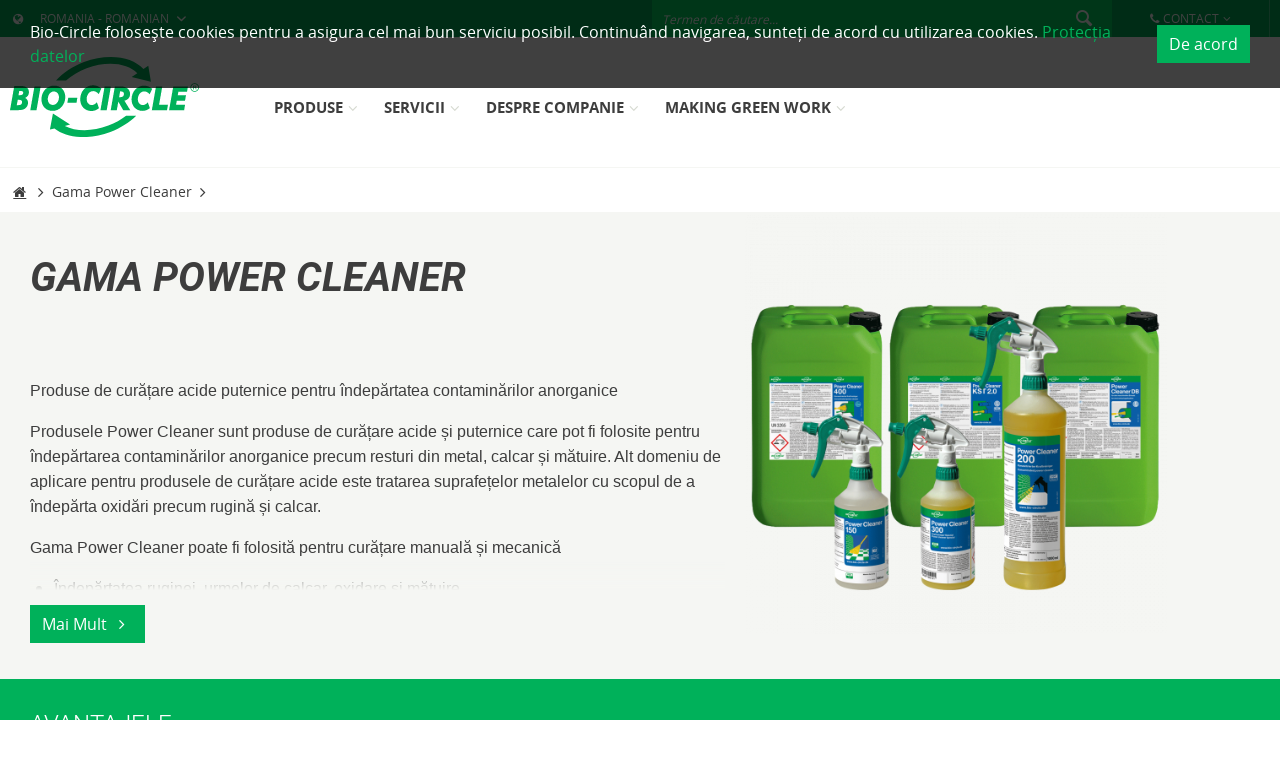

--- FILE ---
content_type: text/html; charset=UTF-8
request_url: https://www.bio-circle.ro/gama-power-cleaner
body_size: 13326
content:
<!DOCTYPE html>
<html class="no-js" lang="RO" itemscope="itemscope" itemtype="http://schema.org/WebPage">
<head>
<meta charset="utf-8">
<meta name="author" content="" />
<meta name="robots" content="index, urmărire    " />
<meta name="revisit-after" content="15 zile" />
<meta name="keywords" content="" />
<meta name="description" content="" />
<meta property="og:type" content="product" />
<meta property="og:site_name" content="Bio-Circle Romania" />
<meta property="og:title" content="" />
<meta property="og:description" content="" />
<meta name="twitter:card" content="product" />
<meta name="twitter:site" content="Bio-Circle Romania" />
<meta name="twitter:title" content="" />
<meta name="twitter:description" content="" />
<meta property="og:image" content="https://www.bio-circle.ro/media/image/07/50/8a/A01009_Power-Cleaner-KST_10_PF_2018.png" />
<meta name="twitter:image" content="https://www.bio-circle.ro/media/image/07/50/8a/A01009_Power-Cleaner-KST_10_PF_2018.png" />
<meta itemprop="copyrightHolder" content="Bio-Circle Romania" />
<meta itemprop="copyrightYear" content="2014" />
<meta itemprop="isFamilyFriendly" content="True" />
<meta itemprop="image" content="/themes/Frontend/BioCircle/frontend/_public/src/img/logos/logo--mobile.svg" />
<meta name="viewport" content="width=device-width, initial-scale=1.0, user-scalable=no">
<meta name="mobile-web-app-capable" content="yes">
<meta name="apple-mobile-web-app-title" content="Bio-Circle Romania">
<meta name="apple-mobile-web-app-capable" content="yes">
<meta name="apple-mobile-web-app-status-bar-style" content="default">
<meta name="format-detection" content="telephone=no">
<link rel="apple-touch-icon-precomposed" href="https://www.bio-circle.ro/media/image/ba/43/f9/apple-icon-180x1805768ffbcdc057.png">
<link rel="shortcut icon" href="https://www.bio-circle.ro/media/image/07/ca/56/favicon-16x16.png">
<meta name="msapplication-navbutton-color" content="#00B15A" />
<meta name="application-name" content="Bio-Circle Romania" />
<meta name="msapplication-starturl" content="https://www.bio-circle.ro/" />
<meta name="msapplication-window" content="width=1024;height=768" />
<meta name="msapplication-TileImage" content="https://www.bio-circle.ro/media/image/1e/00/78/ms-icon-150x1505768ffbe125f5.png">
<meta name="msapplication-TileColor" content="#00B15A">
<meta name="theme-color" content="#00B15A" />
<link rel="canonical" href="https://www.bio-circle.ro/gama-power-cleaner" />
<link rel="alternate" href="https://www.bio-circle.de/power-cleaner" hreflang="de-de" />
<link rel="alternate" href="https://www.bio-circle.com/power-cleaner" hreflang="en" />
<link rel="alternate" href="https://www.bio-circle.ch/power-cleaner" hreflang="de-ch" />
<link rel="alternate" href="https://www.bio-circle.ch/fr/power-cleaner" hreflang="fr-ch" />
<link rel="alternate" href="https://www.bio-circle.at/power-cleaner" hreflang="de-at" />
<link rel="alternate" href="https://www.bio-circle.it/power-cleaner" hreflang="it-it" />
<link rel="alternate" href="https://www.bio-circle.cz/silna-cistidla" hreflang="cs-cz" />
<link rel="alternate" href="https://www.bio-circle.lt/power-cleaner" hreflang="lt-lt" />
<link rel="alternate" href="https://www.bio-circle.es/power-cleaner" hreflang="es-es" />
<link rel="alternate" href="https://www.bio-circle.com.pl/linia-power-cleaner" hreflang="pl-pl" />
<link rel="alternate" href="https://www.bio-circle.dk/power-cleaner" hreflang="da-dk" />
<link rel="alternate" href="https://www.bio-circle.ro/gama-power-cleaner" hreflang="ro-ro" />
<link rel="alternate" href="https://www.bio-circle.com.tr/gueclue-temizleyiciler" hreflang="tr-tr" />
<link rel="alternate" href="https://www.bio-circle.sk/power-cleaner-rad-produktov" hreflang="sk-sk" />
<link rel="alternate" href="https://www.bio-circle.se/power-cleaner" hreflang="sv-se" />
<link rel="alternate" href="https://www.bio-circle.no/power-cleaner" hreflang="nb-no" />
<link rel="alternate" href="https://www.bio-circle.com/power-cleaner" hreflang="x-default" />
<title itemprop="name">Gama Power Cleaner | Bio-Circle Romania</title>
<link href="/web/cache/1749736620_f7e88de19002a82c882cb802354860ac.css" media="all" rel="stylesheet" type="text/css" />
<script src="/themes/Frontend/BioCircle/frontend/_public/src/js/vendors/modernizr/modernizr.custom.35977.js"></script>
<script>
dataLayer = [{"pageTitle":"Bio-Circle Romania","pageCategory":"Listing","pageSubCategory":"","pageCategoryID":"","pageSubCategoryID":"","pageCountryCode":"ro_RO","pageLanguageCode":"ro","pageVersion":1,"pageTestVariation":"1","pageValue":1,"pageAttributes":"1","productID":"","productStyleID":"","productEAN":"","productName":"","productPrice":"","productCategory":null,"productCurrency":"","productColor":"","productRealColor":"","visitorId":"","visitorLoginState":"Logged Out","visitorType":"NOT LOGGED IN","visitorDemographicInfo":"","visitorSocialConnections":"","visitorLifetimeValue":0,"visitorExistingCustomer":"No","UTMmedium":"","UTMsource":"","UTMkeyword":"","UTMcampaign":"","UTMcontent":""}];
</script>
<script>if(typeof mndGetTrackingCookie === "function") {  if(mndGetTrackingCookie('MND-Cookies') == 'true') { (function(w,d,s,l,i){w[l]=w[l]||[];w[l].push({'gtm.start':
new Date().getTime(),event:'gtm.js'});var f=d.getElementsByTagName(s)[0],
j=d.createElement(s),dl=l!='dataLayer'?'&l='+l:'';j.async=true;j.src=
'//www.googletagmanager.com/gtm.js?id='+i+dl;f.parentNode.insertBefore(j,f);
})(window,document,'script','dataLayer','GTM-PRN85ML'); }</script>
<script>
var gaProperty = 'G-XCCWQGENF1';
// Disable tracking if the opt-out cookie exists.
var disableStr = 'ga-disable-' + gaProperty;
if (document.cookie.indexOf(disableStr + '=true') > -1) {
window[disableStr] = true;
}
// Opt-out function
function gaOptout() {
document.cookie = disableStr + '=true; expires=Thu, 31 Dec 2199 23:59:59 UTC; path=/';
window[disableStr] = true;
}
</script>
<script type="text/javascript">
var _gaq = _gaq || [];
_gaq.push(['_setAccount', "G-XCCWQGENF1"]);
_gaq.push(['_gat._anonymizeIp']);
_gaq.push(['_trackPageview']);
(function() {
var ga = document.createElement('script');
ga.type = 'text/javascript';
ga.async = true;
ga.src = ('https:' == document.location.protocol ? 'https://ssl' : 'http://www') + '.google-analytics.com/ga.js';
(document.getElementsByTagName('head')[0] || document.getElementsByTagName('body')[0]).appendChild(ga);
})();
</script>
</head>
<body class="is--ctl-listing is--act-manufacturer is--catalog-mode is--catalog-hide-price">
<div class="txb-cc--bar-wrapper is--top" data-ccid="txb_cookie_consent_shop_id_20" >
<div class="txb-cc--bar" style="background-color: #000000; opacity: 0.75;">
<div class="txb-cc--bar-overlay"></div>
</div>
<div class="txb-cc--content container">
<p style="color: #ffffff;">Bio-Circle folosește cookies pentru a asigura cel mai bun serviciu posibil. Continuând navigarea, sunteți de acord cu utilizarea cookies.&nbsp;<a href="https://www.bio-circle.ro/protectia-datelor" target="" style="color: #00b15a;">Protecția datelor</a></p>
<button class="btn is--primary is--center txb-cc--button-dismiss" style="color: #ffffff; background-color: #00b15a;">De acord</button>
</div>
</div>
<div class="page-wrap">
<noscript class="noscript-main">
<div class="alert is--warning">
<div class="alert--icon">
<i class="icon--element icon--warning"></i>
</div>
<div class="alert--content">
Pentru a putea utiliza Bio-Circle&#x20;Romania în variantă completă, vă recomandăm să activați Javascript din browser-ul dumneavoastră.
</div>
</div>
</noscript>
</div>
<header class="header-main">
<div class="header-container">
<div class="top-bar">
<div class="block-group">
<nav class="top-bar--navigation" role="menubar">
<ul>
<li class="navigation--entry entry--country" role="menuitem">
<form>
<i class="bio--icon-globe"></i>
<select name="shop_selector" onchange="javascript:location.href = this.value;">
<option value="#" selected="selected">Romania - Romanian</option>
<option value="https://www.bio-circle.de/power-cleaner">Germany - German</option>
<option value="https://www.bio-circle.com/power-cleaner">Germany - English</option>
<option value="https://www.bio-circle.ch/power-cleaner">Schweiz - Deutsch</option>
<option value="https://www.bio-circle.ch/fr/power-cleaner">Suisse - Français</option>
<option value="https://www.bio-circle.at/power-cleaner">Austria - German</option>
<option value="https://www.bio-circle.dk/power-cleaner">Danmark - Dansk</option>
<option value="https://www.bio-circle.es/power-cleaner">España - Español</option>
<option value="https://www.bio-circle.it/power-cleaner">Italia - Italiano</option>
<option value="https://www.bio-circle.lt/power-cleaner">Lithuania - Lithuanian</option>
<option value="https://www.bio-circle.cz/silna-cistidla">Türkiye</option>
<option value="https://www.bio-circle.se/power-cleaner">Sverige - Svenska</option>
<option value="https://www.bio-circle.com.pl/linia-power-cleaner">Polska</option>
<option value="https://www.bio-circle.sk/power-cleaner-rad-produktov">Slovakia - Slovak</option>
<option value="http://bio-circle.be">Belgique - Français</option>
<option value="https://www.bio-circle.no/power-cleaner">Norge - Norsk</option>
<option value="https://www.bio-circle.com">Argentina</option>
<option value="https://www.bio-circle.com/company-career/partner/bio-circle-partners#a">Australia - English</option>
<option value="https://biochem.com.br/">Brasil</option>
<option value="https://www.bio-circle.com/company-career/partner/bio-circle-partners#c">Canada - English</option>
<option value="http://www.maxem.ie/products/?cid=14">Ireland</option>
<option value="http://www.tanajibinternational.com">Kuwait</option>
<option value="https://www.bio-circle.com/company-career/partner/bio-circle-partners#l">Luxemburg - Deutsch</option>
<option value="https://www.bio-circle.com/company-career/partner/bio-circle-partners#m">México</option>
<option value="http://www.bio-circle.nl">Nederland</option>
<option value="http://www.tanajib.com.sa">Saudi Arabien</option>
<option value="https://www.bio-circle.com/company-career/partner/bio-circle-partners#u">United States of America - English</option>
<option value="http://www.interfii.com/">Suomi</option>
<option value="http://bio-chem.in">Bhārat Gaṇarājya</option>
<option value="http://www.baktrade.com/home/view/categoryid/13">България</option>
<option value="https://www.bio-circle.com/company-career/partner/bio-circle-partners#c">中国 - 简体中文</option>
<option value="https://www.bio-circle.com/company-career/partner/bio-circle-partners#c">中国 (中华人民共和国)</option>
<option value="http://www.pangakis.gr">Ελλάδα</option>
<option value="http://www.mercury.hr/hr/">Hrvatska</option>
<option value="https://www.bio-circle.com/company-career/partner/bio-circle-partners#h">Magyarország</option>
<option value="http://www.bio-clean.kz">Қазақстан</option>
<option value="https://www.bio-circle.com/company-career/partner/bio-circle-partners#s">대한민국</option>
<option value="https://www.bio-circle.com/company-career/partner/bio-circle-partners#r">Росси́я</option>
<option value="http://www.auroralu.co.rs/index.php/en/">Србија</option>
<option value="http://www.ma-eco.si">Slovenija</option>
<option value="https://www.bio-circle.com/company-career/partner/bio-circle-partners#t">ประเทศไทย</option>
<option value="http://www.nilkimya.com">Türkiye</option>
<option value="http://www.faza.com.ua">Україна</option>
<option value="https://www.bio-circle.com.tr/gueclue-temizleyiciler">Türkiye</option>
</select>
</form>
</li>
<li class="navigation--entry entry--contactcenter" role="menuitem" data-vtm-contact-center-plugin="true">
<a id="menu--contact" class="bio--icon-angle-down-after" href="#"><i class="bio--icon-phone"></i>Contact</a>
<div id="contact--center" class="contact--center" style="display:none;">




    <div class="contact--center--default">
        <h3>
            Serviciul Relații Clienți
        </h3>
        <div class="contact--center--main--content">
            <dl class="contact--center--dl">
                                    <dt>Telefon</dt>
                    <dd>+40(0)268.545.644</dd>
                
                
                                    <dt>E-Mail</dt>
                    <dd>
                        <a href="mailto:marketing@bio-chem.ro" title="marketing@bio-chem.ro">
                            marketing@bio-chem.ro
                        </a>
                    </dd>
                            </dl>
        </div>
        <div class="contact--center--main--image">
            <div class="contact--center--main--image-container">
                <img src="/engine/Shopware/Plugins/Local/Frontend/VotumUserSalesRepresentative/Views/frontend/_public/src/img/contact_person.png"
                        alt=""
                        title=""/>
            </div>
        </div>

    </div>

</div>
</li>
<li class="navigation--entry entry--search" role="menuitem" data-search="true" aria-haspopup="true">
<form action="/search" method="get" class="main-search--form">
<input type="search" name="sSearch" class="main-search--field" autocomplete="off" autocapitalize="off" placeholder="Termen de căutare..." maxlength="30" />
<button type="submit" class="main-search--button">
<i class="icon--search"></i>
</button>
<div class="form--ajax-loader">&nbsp;</div>
</form>
<div class="main-search--results"></div>
</li>
</ul>
</nav>
</div>
</div>
<div class="top-bar--mobile">
<nav class="top-bar--navigation" role="menubar">
<ul class="navigation--list" role="menubar">
<li class="navigation--entry entry--country" role="menuitem">
<form>
<i class="bio--icon-globe"></i>
<select name="shop_selector" onchange="javascript:location.href = this.value;">
<option value="#" selected="selected">Romania - Romanian</option>
<option value="https://www.bio-circle.de/power-cleaner">Germany - German</option>
<option value="https://www.bio-circle.com/power-cleaner">Germany - English</option>
<option value="https://www.bio-circle.ch/power-cleaner">Schweiz - Deutsch</option>
<option value="https://www.bio-circle.ch/fr/power-cleaner">Suisse - Français</option>
<option value="https://www.bio-circle.at/power-cleaner">Austria - German</option>
<option value="https://www.bio-circle.dk/power-cleaner">Danmark - Dansk</option>
<option value="https://www.bio-circle.es/power-cleaner">España - Español</option>
<option value="https://www.bio-circle.it/power-cleaner">Italia - Italiano</option>
<option value="https://www.bio-circle.lt/power-cleaner">Lithuania - Lithuanian</option>
<option value="https://www.bio-circle.cz/silna-cistidla">Türkiye</option>
<option value="https://www.bio-circle.se/power-cleaner">Sverige - Svenska</option>
<option value="https://www.bio-circle.com.pl/linia-power-cleaner">Polska</option>
<option value="https://www.bio-circle.sk/power-cleaner-rad-produktov">Slovakia - Slovak</option>
<option value="http://bio-circle.be">Belgique - Français</option>
<option value="https://www.bio-circle.no/power-cleaner">Norge - Norsk</option>
<option value="https://www.bio-circle.com">Argentina</option>
<option value="https://www.bio-circle.com/company-career/partner/bio-circle-partners#a">Australia - English</option>
<option value="https://biochem.com.br/">Brasil</option>
<option value="https://www.bio-circle.com/company-career/partner/bio-circle-partners#c">Canada - English</option>
<option value="http://www.maxem.ie/products/?cid=14">Ireland</option>
<option value="http://www.tanajibinternational.com">Kuwait</option>
<option value="https://www.bio-circle.com/company-career/partner/bio-circle-partners#l">Luxemburg - Deutsch</option>
<option value="https://www.bio-circle.com/company-career/partner/bio-circle-partners#m">México</option>
<option value="http://www.bio-circle.nl">Nederland</option>
<option value="http://www.tanajib.com.sa">Saudi Arabien</option>
<option value="https://www.bio-circle.com/company-career/partner/bio-circle-partners#u">United States of America - English</option>
<option value="http://www.interfii.com/">Suomi</option>
<option value="http://bio-chem.in">Bhārat Gaṇarājya</option>
<option value="http://www.baktrade.com/home/view/categoryid/13">България</option>
<option value="https://www.bio-circle.com/company-career/partner/bio-circle-partners#c">中国 - 简体中文</option>
<option value="https://www.bio-circle.com/company-career/partner/bio-circle-partners#c">中国 (中华人民共和国)</option>
<option value="http://www.pangakis.gr">Ελλάδα</option>
<option value="http://www.mercury.hr/hr/">Hrvatska</option>
<option value="https://www.bio-circle.com/company-career/partner/bio-circle-partners#h">Magyarország</option>
<option value="http://www.bio-clean.kz">Қазақстан</option>
<option value="https://www.bio-circle.com/company-career/partner/bio-circle-partners#s">대한민국</option>
<option value="https://www.bio-circle.com/company-career/partner/bio-circle-partners#r">Росси́я</option>
<option value="http://www.auroralu.co.rs/index.php/en/">Србија</option>
<option value="http://www.ma-eco.si">Slovenija</option>
<option value="https://www.bio-circle.com/company-career/partner/bio-circle-partners#t">ประเทศไทย</option>
<option value="http://www.nilkimya.com">Türkiye</option>
<option value="http://www.faza.com.ua">Україна</option>
<option value="https://www.bio-circle.com.tr/gueclue-temizleyiciler">Türkiye</option>
</select>
</form>
</li>
<li class="navigation--entry entry--search-trigger" role="menuitem">
<a href="#" class="entry--link entry--search-icon" data-txb-search-toggle="true">
<i class="icon--search"></i>
</a>
</li>
<li class="navigation--entry entry--menu-left" role="menuitem">
<a class="entry--link entry--trigger btn" href="#offcanvas--left" data-offcanvas="true" data-offCanvasSelector=".sidebar-main">
<i class="icon--menu"></i>
</a>
</li>
<li class="navigation--entry entry--search" role="menuitem" data-search="true" aria-haspopup="true">
<form action="/search" method="get" class="main-search--form">
<input type="search" name="sSearch" class="main-search--field" autocomplete="off" autocapitalize="off" placeholder="Termen de căutare..." maxlength="30" />
<button type="submit" class="main-search--button">
<i class="icon--search"></i>
</button>
<div class="form--ajax-loader">&nbsp;</div>
</form>
<div class="main-search--results"></div>
</li>
</ul>
</nav>
<div class="logo-main block-group" role="banner">
<div class="logo--shop">
<a class="logo--link" href="https://www.bio-circle.ro/" title="Bio-Circle&#x20;Romania - schimbare către pagina de pornire">
<picture>
<source srcset="/themes/Frontend/BioCircle/frontend/_public/src/img/logos/logo--mobile.svg" media="(min-width: 78.75em)">
<source srcset="/themes/Frontend/BioCircle/frontend/_public/src/img/logos/logo--mobile.svg" media="(min-width: 64em)">
<source srcset="/themes/Frontend/BioCircle/frontend/_public/src/img/logos/logo--mobile.svg" media="(min-width: 48em)">
<img srcset="/themes/Frontend/BioCircle/frontend/_public/src/img/logos/logo--mobile.svg" alt="Bio-Circle&#x20;Romania - schimbare către pagina de pornire" />
</picture>
</a>
</div>
</div>
</div>
<nav class="navigation-main">
<div class="navigation-container">
<div class="logo-main block-group" role="banner">
<div class="logo--shop">
<a class="logo--link" href="https://www.bio-circle.ro/" title="Bio-Circle&#x20;Romania - schimbare către pagina de pornire">
<picture>
<source srcset="/themes/Frontend/BioCircle/frontend/_public/src/img/logos/logo--mobile.svg" media="(min-width: 78.75em)">
<source srcset="/themes/Frontend/BioCircle/frontend/_public/src/img/logos/logo--mobile.svg" media="(min-width: 64em)">
<source srcset="/themes/Frontend/BioCircle/frontend/_public/src/img/logos/logo--mobile.svg" media="(min-width: 48em)">
<img srcset="/themes/Frontend/BioCircle/frontend/_public/src/img/logos/logo--mobile.svg" alt="Bio-Circle&#x20;Romania - schimbare către pagina de pornire" />
</picture>
</a>
</div>
</div>
<div class="navigation-menu">
<div class="categories-navigation" data-menu-scroller="true" data-listSelector=".navigation--list.container" data-viewPortSelector=".navigation--list-wrapper">
<div class="navigation--list-wrapper">
<ul class="navigation--list container" role="menubar" itemscope="itemscope" itemtype="http://schema.org/SiteNavigationElement">
<li class="navigation--entry" role="menuitem"><a class="navigation--link" href="https://www.bio-circle.ro/produse" title="Produse" itemprop="url"><span itemprop="name"><span class="navigation--desc">Produse</span><i class="bio--icon-angle-down"></i></span></a></li><li class="navigation--entry" role="menuitem"><a class="navigation--link" href="/service" title="Servicii" itemprop="url"><span itemprop="name"><span class="navigation--desc">Servicii</span><i class="bio--icon-angle-down"></i></span></a></li><li class="navigation--entry" role="menuitem"><a class="navigation--link" href="/companie-si-cariera" title="Despre companie" itemprop="url"><span itemprop="name"><span class="navigation--desc">Despre companie</span><i class="bio--icon-angle-down"></i></span></a></li><li class="navigation--entry" role="menuitem"><a class="navigation--link" href="/making-green-work" title="Making Green Work" itemprop="url"><span itemprop="name"><span class="navigation--desc">Making Green Work</span><i class="bio--icon-angle-down"></i></span></a></li>    </ul>
</div>
</div>
<div class="shop--navigation">
<ul class="navigation--list" role="menubar">

	
					
			




	




	



</ul>
</div>
</div>
</div>
</nav>
<div class="advanced-menu" data-advanced-menu="true">
<div class="menu--container">
<div class="button-container">
<div class="container">
<div class="flex--container --left">
<a href="https://www.bio-circle.ro/produse" class="button--category" title="Mergi la categorie Produse">
Mergi la categorie Produse <i class="bio--icon-angle-right"></i>
</a>
</div>
<div class="flex-column flex-column--right">
<span class="button--close">
<i class="icon--cross"></i>
</span>
</div>
</div>
</div>
<div class="content--wrapper has--content container">
<div class="menu-list--container">
<div class="menu-list--left">
<ul>
<li class="active">
<a href="https://www.bio-circle.ro/produse/curatare-manuala" data-categoryId="1087" title="Curățare Manuală">Curățare Manuală</a>
</li>
<li class="">
<a href="https://www.bio-circle.ro/produse/curatare-automata" data-categoryId="1088" title="Curățare Automată">Curățare Automată</a>
</li>
<li class="">
<a href="https://www.bio-circle.ro/produse/protectie-lubrifiere" data-categoryId="1090" title="Protecție / Lubrifiere">Protecție / Lubrifiere</a>
</li>
<li class="">
<a href="https://www.bio-circle.ro/produse/produse-de-sudare" data-categoryId="1089" title="Produse de sudare">Produse de sudare</a>
</li>
<li class="">
<a href="https://www.bio-circle.ro/produse/accesorii" data-categoryId="1091" title="Accesorii">Accesorii</a>
</li>
</ul>
</div>
<div class="menu-list--right current" data-categoryId="1087">
<a href="/bio-circle-gt-masina-de-spalat-piese" class="menu-list--right--item ">
<div class="flex--image">
<img src="https://www.bio-circle.ro/media/image/a0/f9/20/G60030-I_BIO-CIRCLE-GT-Maxi-i_PF_200x200_120x120.png" title="BIO-CIRCLE GT" alt="BIO-CIRCLE GT">
</div>
<div class="flex--content ">
BIO-CIRCLE GT<br />
<span class="small-subtext">soluția optimă pentru spălarea pieselor</span>
</div>
</a>
<a href="/bio-circle-hp" class="menu-list--right--item ">
<div class="flex--image">
<img src="https://www.bio-circle.ro/media/image/76/fa/20/G30028_BIO-CIRCLE-HP_PF_01_2016-1000641845a7604e2_120x120.png" title="Bio-Circle HP" alt="Bio-Circle HP">
</div>
<div class="flex--content ">
Bio-Circle HP<br />
<span class="small-subtext">Combină într-un mod eficient avantajele unui utilaj de spalat piese cu puterea ridicată de curățare a curățării presurizate.</span>
</div>
</a>
<a href="/gama-clean-box" class="menu-list--right--item ">
<div class="flex--image">
<img src="https://www.bio-circle.ro/media/image/54/aa/e8/Clean-Box-Familie6418465f5f33b_120x120.png" title="Gama Clean Box" alt="Gama Clean Box">
</div>
<div class="flex--content ">
Gama Clean Box<br />
<span class="small-subtext">Proiectate pentru curăţarea eficace a pieselor mici, dar şi a celor mari şi greu de manevrat</span>
</div>
</a>
<a href="/prolaq" class="menu-list--right--item ">
<div class="flex--image">
<img src="https://www.bio-circle.ro/media/image/5d/83/66/PROLAQ_Familie-1000_120x120.png" title="Gama Prolaq" alt="Gama Prolaq">
</div>
<div class="flex--content ">
Gama Prolaq<br />
<span class="small-subtext">Pentru curățarea pistoalelor, furtunurilor de vopsire şi a altor unelte de vopsire</span>
</div>
</a>
</div>
<div class="menu-list--right " data-categoryId="1088">
<a href="/htw-ii" class="menu-list--right--item ">
<div class="flex--image">
<img src="https://www.bio-circle.ro/media/image/3b/c6/cc/htw_50x50.png" title="HTW" alt="HTW">
</div>
<div class="flex--content ">
HTW<br />
<span class="small-subtext">Mașini robuste, complet automate de spălare a apei calde</span>
</div>
</a>
<a href="/bio-circle-turbo" class="menu-list--right--item ">
<div class="flex--image">
<img src="https://www.bio-circle.ro/media/image/32/75/b1/bct_50x50.png" title="BIO-CIRCLE Turbo" alt="BIO-CIRCLE Turbo">
</div>
<div class="flex--content ">
BIO-CIRCLE Turbo<br />
<span class="small-subtext">2in1 - curățarea automată și manuală</span>
</div>
</a>
<a href="/ultraschall-familie" class="menu-list--right--item ">
<div class="flex--image">
<img src="https://www.bio-circle.ro/media/image/17/a7/5f/us_50x50.png" title="US" alt="US">
</div>
<div class="flex--content ">
US<br />
<span class="small-subtext">Curățare ultrasonică eficientă și fină</span>
</div>
</a>
<a href="https://www.bio-circle.ro/produse/curatare-automata/rwr" class="menu-list--right--item ">
<div class="flex--image">
<img src="https://www.bio-circle.ro/media/image/62/a4/08/rwr_50x50.png" title="RWR" alt="RWR">
</div>
<div class="flex--content ">
RWR<br />
<span class="small-subtext">Sistem de curățare pentru țevi, schimbătoare de căldură și unități de control al temperaturii</span>
</div>
</a>
<a href="/platten-phasen-trenner-familie" class="menu-list--right--item ">
<div class="flex--image">
<img src="https://www.bio-circle.ro/media/image/6a/df/e3/G11940_PPT-Kompakt_mit-Magnetkreiselpumpe_200x200_120x120.png" title="PPT" alt="PPT">
</div>
<div class="flex--content ">
PPT<br />
<span class="small-subtext"></span>
</div>
</a>
</div>
<div class="menu-list--right " data-categoryId="1090">
<a href="https://www.bio-circle.ro/produse/protectie-lubrifiere/protectia-impotriva-coroziunii" class="menu-list--right--item ">
<div class="flex--image">
<img src="https://www.bio-circle.ro/media/image/6b/39/40/korrosionsschutz_50x50.png" title="Protecția împotriva Coroziunii" alt="Protecția împotriva Coroziunii">
</div>
<div class="flex--content ">
Protecția împotriva Coroziunii<br />
<span class="small-subtext">Noul standard pentru protecția împotriva coroziunii</span>
</div>
</a>
<a href="https://www.bio-circle.ro/produse/protectie-lubrifiere/lubrifianti-speciali" class="menu-list--right--item ">
<div class="flex--image">
<img src="https://www.bio-circle.ro/media/image/87/71/a4/schmierstoffe_50x50.png" title="Lubrifianți speciali" alt="Lubrifianți speciali">
</div>
<div class="flex--content ">
Lubrifianți speciali<br />
<span class="small-subtext">Lubrifianți universali cu compatibilitate excelentă la suprafață</span>
</div>
</a>
<a href="https://www.bio-circle.ro/produse/protectie-lubrifiere/anti-freeze" class="menu-list--right--item ">
<div class="flex--content  no--image">
Anti-freeze<br />
<span class="small-subtext"></span>
</div>
</a>
</div>
<div class="menu-list--right " data-categoryId="1089">
<a href="/gama-e-weld" class="menu-list--right--item ">
<div class="flex--image">
<img src="https://www.bio-circle.ro/media/image/88/dd/09/D50002_E-WELD-2_500ml_Spruh_PF_2016_HDPE_200x200_120x120.png" title="Agenti de separare" alt="Agenti de separare">
</div>
<div class="flex--content ">
Agenti de separare<br />
<span class="small-subtext">Spray-urile pe bază de apă anti-stropi previne arderea suprafețelor în timpul sudurii MIG/MAG și a tăierii cu laser</span>
</div>
</a>
<a href="/surfox-schweissnahtreinigung" class="menu-list--right--item ">
<div class="flex--image">
<img src="https://www.bio-circle.ro/media/image/e6/42/cf/54D338_PF_SURFOX-305_2018_600x600_200x200_50x50.png" title="Curățarea sudurilor de inox" alt="Curățarea sudurilor de inox">
</div>
<div class="flex--content ">
Curățarea sudurilor de inox<br />
<span class="small-subtext">Alternativa pentru curățarea prin sudură</span>
</div>
</a>
</div>
<div class="menu-list--right " data-categoryId="1091">
<a href="https://www.bio-circle.ro/produse/accesorii/bio-circle" class="menu-list--right--item ">
<div class="flex--image">
<img src="https://www.bio-circle.ro/media/image/32/1e/c0/biocircle_50x50.png" title="BIO-CIRCLE" alt="BIO-CIRCLE">
</div>
<div class="flex--content ">
BIO-CIRCLE<br />
<span class="small-subtext"></span>
</div>
</a>
<a href="https://www.bio-circle.ro/produse/accesorii/clean-box" class="menu-list--right--item ">
<div class="flex--image">
<img src="https://www.bio-circle.ro/media/image/7c/2f/9a/cleanbox_50x50.png" title="CLEAN BOX" alt="CLEAN BOX">
</div>
<div class="flex--content ">
CLEAN BOX<br />
<span class="small-subtext"></span>
</div>
</a>
<a href="https://www.bio-circle.ro/produse/accesorii/prolaq" class="menu-list--right--item ">
<div class="flex--image">
<img src="https://www.bio-circle.ro/media/image/ce/5e/54/G90010_PROLAQ-Compact_PF_02_200x200_50x50.png" title="PROLAQ" alt="PROLAQ">
</div>
<div class="flex--content ">
PROLAQ<br />
<span class="small-subtext"></span>
</div>
</a>
<a href="https://www.bio-circle.ro/produse/accesorii/htw" class="menu-list--right--item ">
<div class="flex--image">
<img src="https://www.bio-circle.ro/media/image/3b/c6/cc/htw_50x50.png" title="HTW" alt="HTW">
</div>
<div class="flex--content ">
HTW<br />
<span class="small-subtext"></span>
</div>
</a>
<a href="https://www.bio-circle.ro/produse/accesorii/bct" class="menu-list--right--item ">
<div class="flex--image">
<img src="https://www.bio-circle.ro/media/image/32/75/b1/bct_50x50.png" title="BCT" alt="BCT">
</div>
<div class="flex--content ">
BCT<br />
<span class="small-subtext"></span>
</div>
</a>
<a href="https://www.bio-circle.ro/produse/accesorii/hp" class="menu-list--right--item ">
<div class="flex--image">
<img src="https://www.bio-circle.ro/media/image/37/6a/04/bchp_50x50.png" title="HP" alt="HP">
</div>
<div class="flex--content ">
HP<br />
<span class="small-subtext"></span>
</div>
</a>
<a href="https://www.bio-circle.ro/produse/accesorii/rwr" class="menu-list--right--item ">
<div class="flex--image">
<img src="https://www.bio-circle.ro/media/image/62/a4/08/rwr_50x50.png" title="RWR" alt="RWR">
</div>
<div class="flex--content ">
RWR<br />
<span class="small-subtext"></span>
</div>
</a>
<a href="https://www.bio-circle.ro/produse/accesorii/surfox" class="menu-list--right--item ">
<div class="flex--image">
<img src="https://www.bio-circle.ro/media/image/e6/42/cf/54D338_PF_SURFOX-305_2018_600x600_200x200_50x50.png" title="SURFOX" alt="SURFOX">
</div>
<div class="flex--content ">
SURFOX<br />
<span class="small-subtext"></span>
</div>
</a>
<a href="https://www.bio-circle.ro/produse/accesorii/alte-accesorii" class="menu-list--right--item menu-list--right--item--special">
<div class="flex--content  no--image">
Alte accesorii<br />
<span class="small-subtext"></span>
</div>
</a>
</div>
</div>
</div>
</div>
<div class="menu--container">
<div class="button-container">
<div class="container">
<div class="flex--container --left">
<a href="/service" class="button--category" title="Mergi la categorie Servicii">
Mergi la categorie Servicii <i class="bio--icon-angle-right"></i>
</a>
</div>
<div class="flex-column flex-column--right">
<span class="button--close">
<i class="icon--cross"></i>
</span>
</div>
</div>
</div>
<div class="content--wrapper has--content container">
<div class="menu-list--container">
<div class="menu-list--right expanded current" data-categoryId="1667">
<a href="/service" class="menu-list--right--item ">
<div class="flex--content  no--image">
Pachete service
</div>
</a>
<a href="/test" class="menu-list--right--item ">
<div class="flex--content  no--image">
Testare echipamente
</div>
</a>
<a href="/legislatia-actuala" class="menu-list--right--item ">
<div class="flex--content  no--image">
Servicii la sediul nostru și la sediul clienților
</div>
</a>
</div>
</div>
</div>
</div>
<div class="menu--container">
<div class="button-container">
<div class="container">
<div class="flex--container --left">
<a href="/companie-si-cariera" class="button--category" title="Mergi la categorie Despre companie">
Mergi la categorie Despre companie <i class="bio--icon-angle-right"></i>
</a>
</div>
<div class="flex-column flex-column--right">
<span class="button--close">
<i class="icon--cross"></i>
</span>
</div>
</div>
</div>
<div class="content--wrapper has--content has--teaser container">
<div class="menu-list--container">
<div class="menu-list--right expanded current" data-categoryId="422">
<a href="/compania" class="menu-list--right--item ">
<div class="flex--content  no--image">
Istorie
</div>
</a>
<a href="/targuri-si-expozitii" class="menu-list--right--item ">
<div class="flex--content  no--image">
Târguri și expoziții
</div>
</a>
</div>
</div>
</div>
</div>
<div class="menu--container">
<div class="button-container">
<div class="container">
<div class="flex--container --left">
<a href="/making-green-work" class="button--category" title="Mergi la categorie Making Green Work">
Mergi la categorie Making Green Work <i class="bio--icon-angle-right"></i>
</a>
</div>
<div class="flex-column flex-column--right">
<span class="button--close">
<i class="icon--cross"></i>
</span>
</div>
</div>
</div>
<div class="content--wrapper has--content has--teaser container">
<div class="menu-list--container">
<div class="menu-list--right expanded current" data-categoryId="429">
<a href="/contact" class="menu-list--right--item ">
<div class="flex--content  no--image">
Contact
</div>
</a>
<a href="/protectia-mediului-inconjurator-si-calitate" class="menu-list--right--item ">
<div class="flex--content  no--image">
Sustenabilitate
</div>
</a>
<a href="/inovatia" class="menu-list--right--item ">
<div class="flex--content  no--image">
Inovaţie
</div>
</a>
</div>
</div>
</div>
</div>
</div>
</div>
</header>
<section class="content-main  block-group">
<div class="content-main--inner">
<aside class="sidebar-main off-canvas">
<div class="navigation--smartphone">
<ul class="navigation--list ">
<li class="navigation--entry entry--close-off-canvas">
<a href="#close-categories-menu" title="închide meniul" class="navigation--link">
închide meniul <i class="icon--arrow-right"></i>
</a>
</li>
<div class="mobile--switches">

	
			

    



    

</div>
</ul>
</div>
<div class="sidebar--categories-wrapper" data-subcategory-nav="true" data-mainCategoryId="402" data-categoryId="0" data-fetchUrl="">
<div class="categories--headline navigation--headline">
Categorii
</div>
<div class="sidebar--categories-navigation">
<ul class="sidebar--navigation categories--navigation navigation--list is--drop-down is--level0 is--rounded" role="menu">
<li class="navigation--entry has--sub-children" role="menuitem">
<a class="navigation--link link--go-forward" href="https://www.bio-circle.ro/produse" data-categoryId="1086" data-fetchUrl="/widgets/listing/getCategory/categoryId/1086" title="Produse">
Produse
<span class="is--icon-right">
<i class="icon--arrow-right"></i>
</span>
</a>
</li>
<li class="navigation--entry has--sub-children" role="menuitem">
<a class="navigation--link link--go-forward" href="/service" data-categoryId="1663" data-fetchUrl="/widgets/listing/getCategory/categoryId/1663" title="Servicii">
Servicii
<span class="is--icon-right">
<i class="icon--arrow-right"></i>
</span>
</a>
</li>
<li class="navigation--entry has--sub-children" role="menuitem">
<a class="navigation--link link--go-forward" href="/companie-si-cariera" data-categoryId="405" data-fetchUrl="/widgets/listing/getCategory/categoryId/405" title="Despre companie">
Despre companie
<span class="is--icon-right">
<i class="icon--arrow-right"></i>
</span>
</a>
</li>
<li class="navigation--entry has--sub-children" role="menuitem">
<a class="navigation--link link--go-forward" href="/making-green-work" data-categoryId="406" data-fetchUrl="/widgets/listing/getCategory/categoryId/406" title="Making Green Work">
Making Green Work
<span class="is--icon-right">
<i class="icon--arrow-right"></i>
</span>
</a>
</li>
<li class="navigation--entry has--sub-children" role="menuitem">
<a class="navigation--link link--go-forward" href="https://www.bio-circle.ro/industrii" data-categoryId="407" data-fetchUrl="/widgets/listing/getCategory/categoryId/407" title="Industrii">
Industrii
<span class="is--icon-right">
<i class="icon--arrow-right"></i>
</span>
</a>
</li>
</ul>
</div>
</div>
</aside>
<div class="content--wrapper">
<div class="content listing--content">
<div class="container">
<nav class="content--breadcrumb block">
<ul class="breadcrumb--list" role="menu" itemscope itemtype="http://schema.org/BreadcrumbList">
<li class="breadcrumb--entry">
<a class="breadcrumb--link bio--icon-post" href="/"></a>
</li>
<li class="breadcrumb--separator">
<i class="bio--icon-angle-right"></i>
</li>
<li class="breadcrumb--entry is--active" itemprop="itemListElement" itemscope
itemtype="http://schema.org/ListItem">
<a class="breadcrumb--link" href="#" title="Gama Power Cleaner" itemprop="item">
<link itemprop="url" href="#"/>
<span class="breadcrumb--title" itemprop="name">Gama Power Cleaner</span>
</a>
<meta itemprop="position" content="0"/>
</li>
<li class="breadcrumb--separator">
<i class="bio--icon-angle-right"></i>
</li>
</ul>
</nav>
</div>
<div class="product-family--commercial">
<div class="container">
<div class="col-md-7">
<h1>
<div class="h5"></div>
<div class="h1">Gama Power Cleaner</div>
</h1>
<div class="manufacturer-description">
<p><span style="font-family: Arial, sans-serif;">Produse de curățare acide puternice pentru îndepărtatea contaminărilor anorganice</span></p>
<p><span style="font-family: Arial, sans-serif;">Produsele Power Cleaner sunt produse de curățare acide și puternice care pot fi folosite pentru îndepărtarea contaminărilor anorganice precum resturi din metal, calcar și mătuire. Alt domeniu de aplicare pentru produsele de curățare acide este tratarea suprafețelor metalelor cu scopul de a îndepărta oxidări precum rugină și calcar.</span></p>
<p><span style="font-family: Arial, sans-serif;">Gama Power Cleaner poate fi folosită pentru curățare manuală și mecanică</span></p>
<ul>
<li><span style="font-family: Arial, sans-serif;">Îndepărtatea ruginei, urmelor de calcar, oxidare și mătuire</span></li>
<li><span style="font-family: Arial, sans-serif;">Nu conține acizi fluorhidrici și nitriţi</span></li>
<li><span style="font-family: Arial, sans-serif;">Îndepărtarea straturilor de pe alama și cupru</span></li>
<li><span style="font-family: Arial, sans-serif;">Utilizat în curățare manuală și mecanică</span></li>
<li><span style="font-family: Arial, sans-serif;">Utilizat și pentru eliminarea reziduuriilor din ulei, grăsimi și proteine</span></li>
</ul>
<p><span style="font-family: Arial, sans-serif;">Produsele de curățare pot fi folosite pentru îndepărtarea reziduurilor de ciment și calcar, urme de urină, rugină și mătuirea metalului.</span></p>
<p><span style="font-family: Arial, sans-serif;">Power Cleaner DB și Power Cleaner KST sunt potrivite în special pentru curățarea țevilor și pentru utilizarea în HTW (Hot-Water Parts Washer). Aceste produse dizolvă contaminările în mod eficient din interiorul conductelor de răcire, din cadrul echipamentelor de modelare a plasticului prin injecție, îndepărtând reziduuri precum rugină și calcar de pe componente.</span></p>
<p><span style="font-family: Arial, sans-serif;">Efectul de curățare se manifestă prin hydroni care sunt prezenți în soluții acidice, atașându-se de contaminările aflate pe suprafețe. Încărcătura pozitivă din contaminare și suprafață, cauzează contaminarea să fie desprinsă de pe suprafață. Acest efect este multiplicat de mai multe ori de către substanțele de curățare (surfactanți). Contaminările pot fi îndepărtate ulterior fără nici un efort.</span></p>
<p><strong><span style="font-family: Arial, sans-serif;">Diferențierea produselor:</span></strong></p>
<ul>
<li><span style="font-family: Arial, sans-serif;">Power Cleaner 150: Produs universal certificat NSF, nu necesită etichetare</span></li>
<li><span style="font-family: Arial, sans-serif;">Power Cleaner 200: Produs puternic de curățare concentrat pentru curățare în zone exterioare și în sectoare industriale</span></li>
<li><span style="font-family: Arial, sans-serif;">Power Cleaner 300: Produs de curățare cu un efect special de penetrare pentru îndepărtarea reziduurilor din calcar, depuneri de calcar în boilere și urme de urină</span></li>
<li><span style="font-family: Arial, sans-serif;">Power Cleaner 400: Utilizat pentru curățarea manuală și mecanică, îndepărtând într-un mod blând cele mai persistente depozite de minerale</span></li>
<li><span style="font-family: Arial, sans-serif;">Power Cleaner DB: Produs de curățare cu spumare redusă pentru curățare mecanică în RWR (Pipe- and Heat Exchanger Cleaning Device), HTW (Hot-Water Parts Washer) și alte sisteme de curățare&nbsp;</span></li>
<li><span style="font-family: Arial, sans-serif;">Power Cleaner KST: Special dezvoltat pentru a fi utilizat în RWR KST (Pipe- and Heat Exchanger Cleaning Device) pentru clătirea uneltelor, matrițelor și a conductelor în modelarea matrițelor din zinc, aluminium și plastic.</span></li>
</ul>
<p></p>
</div>
<a class="btn is--bio is--green more--button bio--icon-angle-right-after" href="https://www.bio-circle.ro/gama-power-cleaner" title="Mai Mult">
Mai Mult
</a>
</div>
<div class="col-md-5">
<div class="image-container">
<img src="/media/image/07/7c/3c/cache/Power-Cleaner_Familie-500.png" srcset="/media/image/07/7c/3c/cache/Power-Cleaner_Familie-500.png 500w,/media/image/07/7c/3c/cache/Power-Cleaner_Familie-1000.png 1000w" sizes="(min-width:1024px) 33vw,98vw" />
</div>
</div>
</div>
</div>
<div class="product-family--advantages">
<div class="container container-product-family--advantages">
<div class="col-md-7">
<h3>AVANTAJELE</h3>
<ul>
<li>Eficient în eliminarea celor mai persistente contaminări minerale</li>
<li>Blând cu suprafețele</li>
<li>Îndepărtează oxizi de pe suprafețe metalice datorită efectului de penetrare</li>
<li>Nu conține acid azotic și fluorhidric</li>
<li>Promovează protecția angajatului, precum și sănătatea și siguranța ocupațională</li>
</ul>
</div>
</div>
<div class="col-md-5" >
</div>
</div>
<div class="product-family--compare">
<div class="container">
<div class="h2">PRODUSELE</div>
<div class="col-xs-5 col-sm-3 col-md-2 compare--attributes">
<div class="product-slider--container">
<div class="product-slider--item">
<div class="panel--tr product-family-art-img">
<div class="panel--td">
</div>
</div>
<div class="panel--tr product-family-art-name">
<div class="panel--td">
</div>
</div>
<div class="panel--tr product-family-art-attr-">
<div class="panel--td">
Vorteile
</div>
</div>
<div class="panel--tr product-family-art-btn">
<div class="panel--td">
</div>
</div>
</div>
</div>
</div>
<div class="col-xs-7 col-sm-9 col-md-10 compare--items">
<div class="slidercompare" data-product-slider="true" data-itemMinWidth="300">
<div class="product-slider--container">
<div class="product-slider--item">
<div class="panel--tr product-family-art-img">
<div class="panel--td">
<a href="https://www.bio-circle.ro/produse/curatare-automata/solutii/power-cleaner-kst" title="Power Cleaner KST">
<img src="https://www.bio-circle.ro/media/image/33/54/3d/A01009_Power-Cleaner-KST_10_PF_2018_200x200.png" title="Power Cleaner KST" alt="Power Cleaner KST">
</a>
</div>
</div>
<div class="panel--tr product-family-art-name">
<div class="panel--td">
Power Cleaner KST
</div>
</div>
<div class="panel--tr product-family-art-attr- is--empty-cell">
<div class="panel--td">
-
</div>
</div>
<div class="panel--tr product-family-art-btn">
<div class="panel--td">
<a href="https://www.bio-circle.ro/produse/curatare-automata/solutii/power-cleaner-kst" title="Power Cleaner KST" class="product--action action--goto-product btn is--primary bio--icon-angle-right-after">
</a>
</div>
</div>
</div>
<div class="product-slider--item">
<div class="panel--tr product-family-art-img">
<div class="panel--td">
<a href="https://www.bio-circle.ro/produse/curatare-automata/solutii/power-cleaner-150" title="Power Cleaner 150">
<img src="https://www.bio-circle.ro/media/image/ee/32/38/A50020_Power-Cleaner-150_500ml_Spruh_PF_2016_HDPE607580750892d_200x200.png" title="Power Cleaner 150" alt="Power Cleaner 150">
</a>
</div>
</div>
<div class="panel--tr product-family-art-name">
<div class="panel--td">
Power Cleaner 150
</div>
</div>
<div class="panel--tr product-family-art-attr- is--empty-cell">
<div class="panel--td">
-
</div>
</div>
<div class="panel--tr product-family-art-btn">
<div class="panel--td">
<a href="https://www.bio-circle.ro/produse/curatare-automata/solutii/power-cleaner-150" title="Power Cleaner 150" class="product--action action--goto-product btn is--primary bio--icon-angle-right-after">
</a>
</div>
</div>
</div>
<div class="product-slider--item">
<div class="panel--tr product-family-art-img">
<div class="panel--td">
<a href="https://www.bio-circle.ro/produse/curatare-automata/solutii/power-cleaner-200" title="Power Cleaner 200">
<img src="https://www.bio-circle.ro/media/image/b9/3e/9d/A50010_Power-Cleaner-200_500ml_PF_200x200.jpg" title="Power Cleaner 200" alt="Power Cleaner 200">
</a>
</div>
</div>
<div class="panel--tr product-family-art-name">
<div class="panel--td">
Power Cleaner 200
</div>
</div>
<div class="panel--tr product-family-art-attr- is--empty-cell">
<div class="panel--td">
-
</div>
</div>
<div class="panel--tr product-family-art-btn">
<div class="panel--td">
<a href="https://www.bio-circle.ro/produse/curatare-automata/solutii/power-cleaner-200" title="Power Cleaner 200" class="product--action action--goto-product btn is--primary bio--icon-angle-right-after">
</a>
</div>
</div>
</div>
<div class="product-slider--item">
<div class="panel--tr product-family-art-img">
<div class="panel--td">
<a href="https://www.bio-circle.ro/produse/curatare-automata/solutii/power-cleaner-300" title="Power Cleaner 300">
<img src="https://www.bio-circle.ro/media/image/cf/47/1c/A50014_Power-Cleaner-300_500ml_PF_200x200.jpg" title="Power Cleaner 300" alt="Power Cleaner 300">
</a>
</div>
</div>
<div class="panel--tr product-family-art-name">
<div class="panel--td">
Power Cleaner 300
</div>
</div>
<div class="panel--tr product-family-art-attr- is--empty-cell">
<div class="panel--td">
-
</div>
</div>
<div class="panel--tr product-family-art-btn">
<div class="panel--td">
<a href="https://www.bio-circle.ro/produse/curatare-automata/solutii/power-cleaner-300" title="Power Cleaner 300" class="product--action action--goto-product btn is--primary bio--icon-angle-right-after">
</a>
</div>
</div>
</div>
<div class="product-slider--item">
<div class="panel--tr product-family-art-img">
<div class="panel--td">
<a href="https://www.bio-circle.ro/produse/curatare-automata/solutii/power-cleaner-400" title="Power Cleaner 400">
<img src="https://www.bio-circle.ro/media/image/5f/96/58/A02094_Power-Cleaner-400_20L_PF_200x200.jpg" title="Power Cleaner 400" alt="Power Cleaner 400">
</a>
</div>
</div>
<div class="panel--tr product-family-art-name">
<div class="panel--td">
Power Cleaner 400
</div>
</div>
<div class="panel--tr product-family-art-attr- is--empty-cell">
<div class="panel--td">
-
</div>
</div>
<div class="panel--tr product-family-art-btn">
<div class="panel--td">
<a href="https://www.bio-circle.ro/produse/curatare-automata/solutii/power-cleaner-400" title="Power Cleaner 400" class="product--action action--goto-product btn is--primary bio--icon-angle-right-after">
</a>
</div>
</div>
</div>
<div class="product-slider--item">
<div class="panel--tr product-family-art-img">
<div class="panel--td">
<a href="https://www.bio-circle.ro/produse/curatare-automata/solutii/power-cleaner-db" title="Power Cleaner DB">
<img src="https://www.bio-circle.ro/media/image/a2/c0/8c/A01058_Power-Cleaner-DB_10L_PF_200x200.jpg" title="Power Cleaner DB" alt="Power Cleaner DB">
</a>
</div>
</div>
<div class="panel--tr product-family-art-name">
<div class="panel--td">
Power Cleaner DB
</div>
</div>
<div class="panel--tr product-family-art-attr- is--empty-cell">
<div class="panel--td">
-
</div>
</div>
<div class="panel--tr product-family-art-btn">
<div class="panel--td">
<a href="https://www.bio-circle.ro/produse/curatare-automata/solutii/power-cleaner-db" title="Power Cleaner DB" class="product--action action--goto-product btn is--primary bio--icon-angle-right-after">
</a>
</div>
</div>
</div>
</div>
</div>
</div>
</div>
</div>
</div>
</div>
</div>
</section>
<footer class="footer-main">
<style>
.footer_container_social { background-color: #505050; width: 100%; position: relative; margin-top: -1.5rem; }
.footer--social {
padding: 15px 0 !Important; margin-left: -10px;
-webkit-justify-content: flex-start;
-moz-justify-content: flex-start;
-ms-justify-content: flex-star;
justify-content: flex-start;
}
.footer--social li a { font-size: 1.2rem !Important; }
.footer--social .bio--icon-youtube-play { color: #FFF; }
.footer--social .bio--icon-facebook { color: #FFF; }
.footer--social .bio--icon-twitter { color: #FFF; }
.footer--social .fa--icon-linkedin { color: #FFF; padding: 0 8px; }
.footer--social .bio--icon-instagram { color: #FFF; }
.footer--social .bio--icon-xing { color: #FFF; }
.footer--social li { border-right: 1px solid #5a5a5a; }
.footer--social li.fsocial-poai1 { transition: all 400ms; opacity: 0; transform: translate(400px, 0); }
.footer--social li.fsocial-poai2 { transition: all 600ms; opacity: 0; transform: translate(400px, 0); }
.footer--social li.fsocial-poai3 { transition: all 800ms; opacity: 0; transform: translate(400px, 0); }
.footer--social li.fsocial-poai4 { transition: all 1000ms; opacity: 0; transform: translate(400px, 0); }
.footer--social li.fsocial-poai5 { transition: all 1000ms; opacity: 0; transform: translate(400px, 0); }
.footer--social li.left { transform: translate(0, 0); opacity: 1; }
.footer--social li a { transition: all 500ms; display: block; }
.footer--social li a:hover { -ms-transform: rotate(10deg) scale(1.5); -webkit-transform: rotate(10deg) scale(1.5); transform: rotate(10deg) scale(1.5); }
.footer--social li:nth-child(odd) a:hover { -ms-transform: rotate(-10deg) scale(1.5); -webkit-transform: rotate(-10deg) scale(1.5); transform: rotate(-10deg) scale(1.5); }
.mnd-cookie-modal .modal--close{ display: none !important; }
.mnd-privacy-setting-status { float: right;width: 30% !important; }
.mnd-privacy-setting-status strong { font-weight: 300; font-size: 12px;  }
.mnd-privacy-setting-name { margin-top: 5px; float: left; font-weight: 300 !Important; }
.mnd-privacy-settings-row span.mnd-privacy-setting-action { float: right; margin-right: 10px; }
.mnd-privacy-settings-row { border-top: 0 !Important; }
.mnd-privacy-settings-row span {
display: inline !important;
position: relative !important;
top: -2px !important;
}
#notificationBarStickyNo  .blockBtn {
-ms-flex: 0 0 auto;
flex: 0 0 auto;
position: absolute;
z-index: 999;
right: 5px;
top: 5px;
}
#notificationBarStickyNo  .blockBtn svg { width: 24px; height: 24px; }
#notificationBarStickyNo  .flexContainer { position: fixed; }
.infoRow > div:first-of-type {
margin: 0 auto;
padding: 0 !important;
width: 100%;
}
.notificationBar > div {
max-width: unset !important;
}
.product--delivery .delivery--text-shipping-free { color: black !important; }
.emotion--mode-rows .emotion--product-slider {
height: 500px;
height: 34.5rem;
}
</style>
<div class="footer_container_social">
<div class="container ">
<ul class="footer--social">
<li><a rel="nofollow" class="bio--icon-youtube-play" href="https://www.facebook.com/BioCircleRomania"></a></li>
<li><a rel="nofollow" class="bio--icon-instagram" href=""></a></li>
<li><a rel="nofollow" class="bio--icon-facebook" href="https://www.youtube.com/channel/UCwMYD-Es0QcvmEYh5U4UEMA"></a></li>
<li><a rel="nofollow" class="bio--icon-xing" href=""></a></li>
<li><a rel="nofollow" class="bio--linkedin-xing" href=""></a></li>
</ul>
</div>
</div>
<div class="container ">
<div class="footer--columns block-group">
<div class="footer--b2b-customer-info">
.
</div>
<div class="footer--column column--menu block">
<div class="column--headline">Produse</div>
<nav class="navigation--list column--content" role="menu">
<li class="navigation--entry" role="menuitem">
<a class="navigation--link" href="https://www.bio-circle.ro/produse/curatare-manuala">Curățare Manuală</a>
</li>
<li class="navigation--entry" role="menuitem">
<a class="navigation--link" href="https://www.bio-circle.ro/produse/curatare-automata">Curățare Automată</a>
</li>
<li class="navigation--entry" role="menuitem">
<a class="navigation--link" href="https://www.bio-circle.ro/produse/protectie-lubrifiere">Protecție / Lubrifiere</a>
</li>
<li class="navigation--entry" role="menuitem">
<a class="navigation--link" href="https://www.bio-circle.ro/produse/produse-de-sudare">Produse de sudare</a>
</li>
<li class="navigation--entry" role="menuitem">
<a class="navigation--link" href="https://www.bio-circle.ro/produse/accesorii">Accesorii</a>
</li>
</nav>
</div>
<div class="footer--column column--menu block">
<div class="column--headline">Service</div>
<nav class="column--navigation column--content">
<li class="navigation--entry" role="menuitem">
<a class="navigation--link" href="https://www.bio-circle.ro/custom/index/sCustom/546" title="EN FAQ">
EN FAQ
</a>
</li>
<li class="navigation--entry" role="menuitem">
<a class="navigation--link" href="https://www.bio-circle.ro/custom/index/sCustom/545" title="General Terms and Conditions">
General Terms and Conditions
</a>
</li>
<li class="navigation--entry" role="menuitem">
<a class="navigation--link" href="https://www.bio-circle.ro/custom/index/sCustom/547" title="Glossary">
Glossary
</a>
</li>
<li class="navigation--entry" role="menuitem">
<a class="navigation--link" href="https://www.bio-circle.ro/custom/index/sCustom/548" title="Imprint">
Imprint
</a>
</li>
<li class="navigation--entry" role="menuitem">
<a class="navigation--link" href="https://www.bio-circle.ro/custom/index/sCustom/549" title="Privacy">
Privacy
</a>
</li>
</nav>
</div>
<div class="footer--column column--menu block">
<div class="column--headline">Contact</div>
<div class="column--content">
<p class="column--desc">
<b>Bio-Circle Surface Technology S.R.L</b><br />
Str. Fundătura Hărmanului Nr.2 <br/>
500245 Brașov, România
</p>
<p>
Telefon: +40(0)268.545.644<br />
</p>
<p>
<nav class="column--navigation column--content">
</nav>
</p>
</div>
</div>
<div class="footer--column column--company block">
<div class="column--headline"></div>
<div class="column--is-last">
<p>
<img src="https://www.bio-circle.ro/media/image/e8/cd/0c/Bio-Circle_GmbH_-_Aussen.jpg" width="269px" alt="Bio-Circle">
</p>
<p>
<br />
</p>
</div>
</div>
</div>
</div>
<div class="footer--bottom">
<div class="container">
<div class="flex-column col-xs-12 col-sm-8 col-md-6">
<div class="footer--copyright">
&copy;&nbsp;2025&nbsp;Realizat cu Shopware
</div>
</div>
<div class="flex-column flex-column--right col-xs-12 col-sm-4 col-md-6">
</div>
</div>
</div>
</footer>
<style>
.blog--content .blog--box .blog--box-link { color: white !important; }
.blog--content .blog--box .blog--box-link:hover { color: white !important; text-decoration: underline; }
.blog--box-header .blog--metadata-date { padding-bottom: 7px; color: black; display: block; }
@media screen and (min-width: 48em) {
.masonry--container { width: 100%; }
.blog--box {
width: 50%;
float: left;
position: relative;
border-right: 10px solid white;
}
.blog--box:nth-child(even) {
border-right: 0;
border-left: 10px solid white;
}
.blog--content .blog--box .blog--box-headline {
font-size: 24px;
font-size: 1.525rem;
margin: 0;
height: 80px; line-height: 27px;
}
.blog--content .blog--box .blog--box-headline a {
display: -webkit-box;
-webkit-line-clamp: 3;
-webkit-box-orient: vertical;
overflow: hidden;
}
.blog--content .blog--listing.has--filter-sidebar { width: 100%; }
.blog--content .blog--box .blog--box-content .blog--box-description { height: 230px; }
.blog--box .blog--box-description .blog--box-description-short {
display: -webkit-box;
-webkit-line-clamp: 3;
-webkit-box-orient: vertical;
overflow: hidden;
}
.blog--box .blog--box-picture { width: 27%; }
.blog--content .blog--box .blog--box-content .blog--box-description { width: 70%; }
}
.vmt-box-blogtype-Job.is--two-column {
width: 50% !important;
}
.blog--content .vmt-box-blogtype-Job .blog--box-content { height: 200px; }
}
@media screen and (max-width: 600px) {
h1 { word-break: break-all; }
.vmt-box-blogtype-Job.blog--box .blog--box-link { word-break: break-all; }
}
.vmt-box-blogtype-Job.blog--box .blog--box-link { color: black !Important;  }
.vmt-box-blogtype-Job.blog--box .blog--box-link:hover { color: #00b15a !Important; }
.vmt-box-blogtype-Job.blog--box .blog--box-content .blog--box-description { width: 100% !Important; height: auto !Important; }
</style>
</div>
<script type="text/javascript">
//<![CDATA[
var timeNow = 1765633323;
var controller = controller || {
'vat_check_enabled': '',
'vat_check_required': '',
'ajax_cart': 'https://www.bio-circle.ro/checkout/ajaxCart',
'ajax_search': 'https://www.bio-circle.ro/ajax_search',
'register': 'https://www.bio-circle.ro/register',
'checkout': 'https://www.bio-circle.ro/checkout',
'ajax_validate': 'https://www.bio-circle.ro/register',
'ajax_add_article': 'https://www.bio-circle.ro/checkout/addArticle',
'ajax_listing': '/widgets/Listing/ajaxListing',
'ajax_cart_refresh': 'https://www.bio-circle.ro/checkout/ajaxAmount',
'ajax_address_selection': 'https://www.bio-circle.ro/address/ajaxSelection',
'ajax_address_editor': 'https://www.bio-circle.ro/address/ajaxEditor'
};
var snippets = snippets || {
"noCookiesNotice": "S-a stabilit că cookies-urile sunt dezactivate în browser-ul dvs. Pentru a putea utiliza Bio\x2DCircle\x20Romania în variantă completă, vă recomandăm să activați cookies-urile din browser-ul dumneavoastră."
};
var themeConfig = themeConfig || {
'offcanvasOverlayPage': '1'
};
var lastSeenProductsConfig = lastSeenProductsConfig || {
'baseUrl': '',
'shopId': '20',
'noPicture': '/themes/Frontend/BioCircle/frontend/_public/src/img/no-picture.jpg',
'productLimit': ~~('5'),
'currentArticle': {}
};
var csrfConfig = csrfConfig || {
'generateUrl': '/csrftoken',
'basePath': '',
'shopId': '20'
};
//]]>
</script>
<script type="text/javascript">//<![CDATA[
var barCloseBtn = "1";
var cookieHideTime = 48/24;
//]]></script>
<script src="/web/cache/1749736620_f7e88de19002a82c882cb802354860ac.js"></script>
<script type="text/javascript">
var jsUrlObject = {
'addToWishList': 'https://www.bio-circle.ro/wishlist/addToList',
'share': 'https://www.bio-circle.ro/wishlist/share',
'search': 'https://www.bio-circle.ro/wishlist/search',
'getArticle': 'https://www.bio-circle.ro/wishlist/getArticle',
'changePublished': 'https://www.bio-circle.ro/wishlist/changePublished',
'changeName': 'https://www.bio-circle.ro/wishlist/changeName',
'restore': 'https://www.bio-circle.ro/wishlist/restore',
'saveWishList': 'https://www.bio-circle.ro/wishlist/save',
'public': 'https://www.bio-circle.ro/wishlist/public',
'detailModal': 'https://www.bio-circle.ro/wishlist/detailModal',
'detailCustomizingModal': 'https://www.bio-circle.ro/wishlist/detailCustomizingModal',
'wishlistConfirmModal': 'https://www.bio-circle.ro/wishlist/wishlistConfirmModal',
'shareModal': 'https://www.bio-circle.ro/wishlist/shareModal'
};
var jsSnippetObject = {
'error': 'A apărut o eroare',
'pleaseWait': 'Vă rugăm să așteptați...',
'add': 'Introducere',
'openSavedBaskets': 'Afișaţi listele cu dorinţe salvate',
'save': 'Salvare',
'addToWishList': 'Pe lista proprie de dorinţe',
'customizedWarningHeader': 'Funcţiune indisponibilă',
'shareTitle': 'Informează prietenii',
'confirmTitle': 'Sunteți sigur?',
'listIsPublic': 'Această listă poate fi vizualizată public',
'listIsPrivate': 'Această listă este privată',
'publicListText': 'Lista cu dorinţe publică - lista este vizibilă în mod public',
'privateListText': "Lista cu dorinţe privată - lista nu este vizibilă în mod public"
};
</script>
<script>
(function($) {
var cok = document.cookie.match(/session-20=([^;])+/g),
sid = (cok && cok[0]) ? cok[0] : null,
par = document.location.search.match(/sPartner=([^&])+/g),
pid = (par && par[0]) ? par[0].substring(9) : null,
cur = document.location.protocol + '//' + document.location.host,
ref = document.referrer.indexOf(cur) === -1 ? document.referrer : null,
url = "https://www.bio-circle.ro/widgets/index/refreshStatistic",
pth = document.location.pathname.replace("/", "/");
url = url.replace('https:', '');
url = url.replace('http:', '');
url += url.indexOf('?') === -1 ? '?' : '&';
url += 'requestPage=' + encodeURI(pth);
url += '&requestController=' + encodeURI("listing");
if(sid) { url += '&' + sid; }
if(pid) { url += '&partner=' + pid; }
if(ref) { url += '&referer=' + encodeURI(ref); }
$(window).load(function() {
$.ajax({ url: url, dataType: 'jsonp' });
});
})(jQuery);
</script>
<div class="scroll--top-wrapper" style="display: none;" data-scrolltop="true" data-showonlyinfooter="0">
<svg version="1.1" id="coeScrollToTop" xmlns="http://www.w3.org/2000/svg" xmlns:xlink="http://www.w3.org/1999/xlink" x="0px" y="0px" viewBox="0 0 242.4 230.4" style="enable-background:new 0 0 242.4 230.4;" xml:space="preserve">
<path d="M236.6,107.4l-88-88c-0.5-0.6-0.9-1.1-1.5-1.7L135.2,5.8c-7.8-7.8-20.4-7.8-28.2,0L5.8,107c-7.8,7.8-7.8,20.4,0,28.2
l11.9,11.9c7.8,7.8,20.4,7.8,28.2,0l46-46v111c0,10.1,8.2,18.3,18.3,18.3h22.7c10.1,0,18.3-8.2,18.3-18.3V102.3l45.2,45.2
c7.8,7.8,20.4,7.8,28.2,0l11.9-11.9C244.3,127.8,244.3,115.2,236.6,107.4z"/>
</svg>
</div>
</body>
</html>

--- FILE ---
content_type: text/css
request_url: https://www.bio-circle.ro/web/cache/1749736620_f7e88de19002a82c882cb802354860ac.css
body_size: 89693
content:
@import '../../themes/Frontend/BioCircle/frontend/_public/vendors/fonts/font-icon/css/bio--icon.css';@import '../../themes/Frontend/BioCircle/frontend/_public/vendors/fonts/font-icon/css/bio--icon-codes.css';@import '../../themes/Frontend/BioCircle/frontend/_public/vendors/fonts/font-icon/css/animation.css';@-webkit-keyframes keyframe--spin{from{-webkit-transform: rotate(0);-moz-transform: rotate(0);-ms-transform: rotate(0);-o-transform: rotate(0);transform: rotate(0)}to{-webkit-transform: rotate(360deg);-moz-transform: rotate(360deg);-ms-transform: rotate(360deg);-o-transform: rotate(360deg);transform: rotate(360deg)}}@-moz-keyframes keyframe--spin{from{-webkit-transform: rotate(0);-moz-transform: rotate(0);-ms-transform: rotate(0);-o-transform: rotate(0);transform: rotate(0)}to{-webkit-transform: rotate(360deg);-moz-transform: rotate(360deg);-ms-transform: rotate(360deg);-o-transform: rotate(360deg);transform: rotate(360deg)}}@keyframes keyframe--spin{from{-webkit-transform: rotate(0);-moz-transform: rotate(0);-ms-transform: rotate(0);-o-transform: rotate(0);transform: rotate(0)}to{-webkit-transform: rotate(360deg);-moz-transform: rotate(360deg);-ms-transform: rotate(360deg);-o-transform: rotate(360deg);transform: rotate(360deg)}}@-webkit-keyframes keyframe--spin-reverse{from{-webkit-transform: rotate(360deg);-moz-transform: rotate(360deg);-ms-transform: rotate(360deg);-o-transform: rotate(360deg);transform: rotate(360deg)}to{-webkit-transform: rotate(0);-moz-transform: rotate(0);-ms-transform: rotate(0);-o-transform: rotate(0);transform: rotate(0)}}@-moz-keyframes keyframe--spin-reverse{from{-webkit-transform: rotate(360deg);-moz-transform: rotate(360deg);-ms-transform: rotate(360deg);-o-transform: rotate(360deg);transform: rotate(360deg)}to{-webkit-transform: rotate(0);-moz-transform: rotate(0);-ms-transform: rotate(0);-o-transform: rotate(0);transform: rotate(0)}}@keyframes keyframe--spin-reverse{from{-webkit-transform: rotate(360deg);-moz-transform: rotate(360deg);-ms-transform: rotate(360deg);-o-transform: rotate(360deg);transform: rotate(360deg)}to{-webkit-transform: rotate(0);-moz-transform: rotate(0);-ms-transform: rotate(0);-o-transform: rotate(0);transform: rotate(0)}}/*! normalize.css v3.0.1 | MIT License | git.io/normalize */html{font-family: sans-serif;-ms-text-size-adjust: 100%;-webkit-text-size-adjust: 100%}body{margin: 0}article,aside,details,figcaption,figure,footer,header,hgroup,main,nav,section,summary{display: block}audio,canvas,progress,video{display: inline-block;vertical-align: baseline}audio:not([controls]){display: none;height: 0}[hidden],template{display: none}a{background: transparent}a:active,a:hover{outline: 0}abbr[title]{border-bottom: 1px dotted}b,strong{font-weight: bold}dfn{font-style: italic}h1{font-size: 2em;margin: .67em 0}mark{background: #ff0;color: #000}small{font-size: 80%}sub,sup{font-size: 75%;line-height: 0;position: relative;vertical-align: baseline}sup{top: -0.5em}sub{bottom: -0.25em}img{border: 0}svg:not(:root){overflow: hidden}figure{margin: 1em 40px}hr{-moz-box-sizing: content-box;box-sizing: content-box;height: 0}pre{overflow: auto}code,kbd,pre,samp{font-family: monospace, monospace;font-size: 1em}button,input,optgroup,select,textarea{color: inherit;font: inherit;margin: 0}button{overflow: visible}button,select{text-transform: none}button,html input[type="button"]{-webkit-appearance: button;cursor: pointer}button[disabled],html input[disabled]{cursor: default}button input::-moz-focus-inner{border: 0;padding: 0}input{line-height: normal}input[type="reset"],input[type="submit"]{-webkit-appearance: button;cursor: pointer}input[type="checkbox"],input[type="radio"]{box-sizing: border-box;padding: 0}input[type="number"]::-webkit-inner-spin-button,input[type="number"]::-webkit-outer-spin-button{height: auto}input[type="search"]{-webkit-appearance: textfield;-moz-box-sizing: content-box;-webkit-box-sizing: content-box;box-sizing: content-box}input[type="search"]::-webkit-search-cancel-button,input[type="search"]::-webkit-search-decoration{-webkit-appearance: none}fieldset{border: 1px solid #c0c0c0;margin: 0 2px;padding: .35em .625em .75em}legend{border: 0;padding: 0}textarea{overflow: auto}optgroup{font-weight: bold}table{border-collapse: collapse;border-spacing: 0}td,th{padding: 0}.block-group,.block,.block-group:after,.block:after,.block-group:before,.block:before{-webkit-box-sizing: border-box;-moz-box-sizing: border-box;box-sizing: border-box}.block-group{*zoom: 1}.block-group:before,.block-group:after{display: table;content: "";line-height: 0}.block-group:after{clear: both}.block-group{list-style-type: none;padding: 0;margin: 0}.block-group > .block-group{clear: none;float: left;margin: 0 !important}.block{float: left;width: 100%}@font-face{font-family: 'Open Sans';src: url('../../themes/Frontend/BioCircle/frontend/_public/vendors/fonts/open-sans-fontface/Light/OpenSans-Light.woff') format('woff'), url('../../themes/Frontend/BioCircle/frontend/_public/vendors/fonts/open-sans-fontface/Light/OpenSans-Light.ttf') format('truetype');font-weight: 300;font-style: normal}@font-face{font-family: 'Open Sans';src: url('../../themes/Frontend/BioCircle/frontend/_public/vendors/fonts/open-sans-fontface/Regular/OpenSans-Regular.woff') format('woff'), url('../../themes/Frontend/BioCircle/frontend/_public/vendors/fonts/open-sans-fontface/Regular/OpenSans-Regular.ttf') format('truetype');font-weight: normal;font-style: normal}@font-face{font-family: 'Open Sans';src: url('../../themes/Frontend/BioCircle/frontend/_public/vendors/fonts/open-sans-fontface/Semibold/OpenSans-Semibold.woff') format('woff'), url('../../themes/Frontend/BioCircle/frontend/_public/vendors/fonts/open-sans-fontface/Semibold/OpenSans-Semibold.ttf') format('truetype');font-weight: 600;font-style: normal}@font-face{font-family: 'Open Sans';src: url('../../themes/Frontend/BioCircle/frontend/_public/vendors/fonts/open-sans-fontface/Bold/OpenSans-Bold.woff') format('woff'), url('../../themes/Frontend/BioCircle/frontend/_public/vendors/fonts/open-sans-fontface/Bold/OpenSans-Bold.ttf') format('truetype');font-weight: bold;font-style: normal}@font-face{font-family: 'Open Sans';src: url('../../themes/Frontend/BioCircle/frontend/_public/vendors/fonts/open-sans-fontface/ExtraBold/OpenSans-ExtraBold.woff') format('woff'), url('../../themes/Frontend/BioCircle/frontend/_public/vendors/fonts/open-sans-fontface/ExtraBold/OpenSans-ExtraBold.ttf') format('truetype');font-weight: 800;font-style: normal}@font-face{font-family: 'Geometric';src: url('/themes/Frontend/BioCircle/frontend/_public/vendors/fonts/bio-circle/Geometric-415-Black-Italic.otf') format('opentype');font-weight: 700;font-style: italic}@font-face{font-family: 'Geometric';src: url('/themes/Frontend/BioCircle/frontend/_public/vendors/fonts/bio-circle/Geometric-415-lite-bt.ttf') format('truetype');font-weight: 300;font-style: normal}@font-face{font-family: 'Roboto';src: url('../../themes/Frontend/BioCircle/frontend/_public/vendors/fonts/roboto-fontface/Roboto-Light.ttf') format('truetype');font-weight: 300;font-style: normal}@font-face{font-family: 'Roboto';src: url('../../themes/Frontend/BioCircle/frontend/_public/vendors/fonts/roboto-fontface/Roboto-BoldItalic.ttf') format('truetype');font-weight: bold;font-style: italic}.col-xs-1, .col-xs-2, .col-xs-3, .col-xs-4, .col-xs-5, .col-xs-6, .col-xs-7, .col-xs-8, .col-xs-9, .col-xs-10, .col-xs-11, .col-xs-12{float: left}.col-xs-12{width: 100%}.col-xs-11{width: 91.66666667%}.col-xs-10{width: 83.33333333%}.col-xs-9{width: 75%}.col-xs-8{width: 66.66666667%}.col-xs-7{width: 58.33333333%}.col-xs-6{width: 50%}.col-xs-5{width: 41.66666667%}.col-xs-4{width: 33.33333333%}.col-xs-3{width: 25%}.col-xs-2{width: 16.66666667%}.col-xs-1{width: 8.33333333%}.col-xs-pull-12{right: 100%}.col-xs-pull-11{right: 91.66666667%}.col-xs-pull-10{right: 83.33333333%}.col-xs-pull-9{right: 75%}.col-xs-pull-8{right: 66.66666667%}.col-xs-pull-7{right: 58.33333333%}.col-xs-pull-6{right: 50%}.col-xs-pull-5{right: 41.66666667%}.col-xs-pull-4{right: 33.33333333%}.col-xs-pull-3{right: 25%}.col-xs-pull-2{right: 16.66666667%}.col-xs-pull-1{right: 8.33333333%}.col-xs-pull-0{right: auto}.col-xs-push-12{left: 100%}.col-xs-push-11{left: 91.66666667%}.col-xs-push-10{left: 83.33333333%}.col-xs-push-9{left: 75%}.col-xs-push-8{left: 66.66666667%}.col-xs-push-7{left: 58.33333333%}.col-xs-push-6{left: 50%}.col-xs-push-5{left: 41.66666667%}.col-xs-push-4{left: 33.33333333%}.col-xs-push-3{left: 25%}.col-xs-push-2{left: 16.66666667%}.col-xs-push-1{left: 8.33333333%}.col-xs-push-0{left: auto}.col-xs-offset-12{margin-left: 100%}.col-xs-offset-11{margin-left: 91.66666667%}.col-xs-offset-10{margin-left: 83.33333333%}.col-xs-offset-9{margin-left: 75%}.col-xs-offset-8{margin-left: 66.66666667%}.col-xs-offset-7{margin-left: 58.33333333%}.col-xs-offset-6{margin-left: 50%}.col-xs-offset-5{margin-left: 41.66666667%}.col-xs-offset-4{margin-left: 33.33333333%}.col-xs-offset-3{margin-left: 25%}.col-xs-offset-2{margin-left: 16.66666667%}.col-xs-offset-1{margin-left: 8.33333333%}.col-xs-offset-0{margin-left: 0%}@media (min-width: 30em){.col-sm-1, .col-sm-2, .col-sm-3, .col-sm-4, .col-sm-5, .col-sm-6, .col-sm-7, .col-sm-8, .col-sm-9, .col-sm-10, .col-sm-11, .col-sm-12{float: left}.col-sm-12{width: 100%}.col-sm-11{width: 91.66666667%}.col-sm-10{width: 83.33333333%}.col-sm-9{width: 75%}.col-sm-8{width: 66.66666667%}.col-sm-7{width: 58.33333333%}.col-sm-6{width: 50%}.col-sm-5{width: 41.66666667%}.col-sm-4{width: 33.33333333%}.col-sm-3{width: 25%}.col-sm-2{width: 16.66666667%}.col-sm-1{width: 8.33333333%}.col-sm-pull-12{right: 100%}.col-sm-pull-11{right: 91.66666667%}.col-sm-pull-10{right: 83.33333333%}.col-sm-pull-9{right: 75%}.col-sm-pull-8{right: 66.66666667%}.col-sm-pull-7{right: 58.33333333%}.col-sm-pull-6{right: 50%}.col-sm-pull-5{right: 41.66666667%}.col-sm-pull-4{right: 33.33333333%}.col-sm-pull-3{right: 25%}.col-sm-pull-2{right: 16.66666667%}.col-sm-pull-1{right: 8.33333333%}.col-sm-pull-0{right: auto}.col-sm-push-12{left: 100%}.col-sm-push-11{left: 91.66666667%}.col-sm-push-10{left: 83.33333333%}.col-sm-push-9{left: 75%}.col-sm-push-8{left: 66.66666667%}.col-sm-push-7{left: 58.33333333%}.col-sm-push-6{left: 50%}.col-sm-push-5{left: 41.66666667%}.col-sm-push-4{left: 33.33333333%}.col-sm-push-3{left: 25%}.col-sm-push-2{left: 16.66666667%}.col-sm-push-1{left: 8.33333333%}.col-sm-push-0{left: auto}.col-sm-offset-12{margin-left: 100%}.col-sm-offset-11{margin-left: 91.66666667%}.col-sm-offset-10{margin-left: 83.33333333%}.col-sm-offset-9{margin-left: 75%}.col-sm-offset-8{margin-left: 66.66666667%}.col-sm-offset-7{margin-left: 58.33333333%}.col-sm-offset-6{margin-left: 50%}.col-sm-offset-5{margin-left: 41.66666667%}.col-sm-offset-4{margin-left: 33.33333333%}.col-sm-offset-3{margin-left: 25%}.col-sm-offset-2{margin-left: 16.66666667%}.col-sm-offset-1{margin-left: 8.33333333%}.col-sm-offset-0{margin-left: 0%}}@media (min-width: 64em){.col-md-1, .col-md-2, .col-md-3, .col-md-4, .col-md-5, .col-md-6, .col-md-7, .col-md-8, .col-md-9, .col-md-10, .col-md-11, .col-md-12{float: left}.col-md-12{width: 100%}.col-md-11{width: 91.66666667%}.col-md-10{width: 83.33333333%}.col-md-9{width: 75%}.col-md-8{width: 66.66666667%}.col-md-7{width: 58.33333333%}.col-md-6{width: 50%}.col-md-5{width: 41.66666667%}.col-md-4{width: 33.33333333%}.col-md-3{width: 25%}.col-md-2{width: 16.66666667%}.col-md-1{width: 8.33333333%}.col-md-pull-12{right: 100%}.col-md-pull-11{right: 91.66666667%}.col-md-pull-10{right: 83.33333333%}.col-md-pull-9{right: 75%}.col-md-pull-8{right: 66.66666667%}.col-md-pull-7{right: 58.33333333%}.col-md-pull-6{right: 50%}.col-md-pull-5{right: 41.66666667%}.col-md-pull-4{right: 33.33333333%}.col-md-pull-3{right: 25%}.col-md-pull-2{right: 16.66666667%}.col-md-pull-1{right: 8.33333333%}.col-md-pull-0{right: auto}.col-md-push-12{left: 100%}.col-md-push-11{left: 91.66666667%}.col-md-push-10{left: 83.33333333%}.col-md-push-9{left: 75%}.col-md-push-8{left: 66.66666667%}.col-md-push-7{left: 58.33333333%}.col-md-push-6{left: 50%}.col-md-push-5{left: 41.66666667%}.col-md-push-4{left: 33.33333333%}.col-md-push-3{left: 25%}.col-md-push-2{left: 16.66666667%}.col-md-push-1{left: 8.33333333%}.col-md-push-0{left: auto}.col-md-offset-12{margin-left: 100%}.col-md-offset-11{margin-left: 91.66666667%}.col-md-offset-10{margin-left: 83.33333333%}.col-md-offset-9{margin-left: 75%}.col-md-offset-8{margin-left: 66.66666667%}.col-md-offset-7{margin-left: 58.33333333%}.col-md-offset-6{margin-left: 50%}.col-md-offset-5{margin-left: 41.66666667%}.col-md-offset-4{margin-left: 33.33333333%}.col-md-offset-3{margin-left: 25%}.col-md-offset-2{margin-left: 16.66666667%}.col-md-offset-1{margin-left: 8.33333333%}.col-md-offset-0{margin-left: 0%}}@media (min-width: 78.75em){.col-lg-1, .col-lg-2, .col-lg-3, .col-lg-4, .col-lg-5, .col-lg-6, .col-lg-7, .col-lg-8, .col-lg-9, .col-lg-10, .col-lg-11, .col-lg-12{float: left}.col-lg-12{width: 100%}.col-lg-11{width: 91.66666667%}.col-lg-10{width: 83.33333333%}.col-lg-9{width: 75%}.col-lg-8{width: 66.66666667%}.col-lg-7{width: 58.33333333%}.col-lg-6{width: 50%}.col-lg-5{width: 41.66666667%}.col-lg-4{width: 33.33333333%}.col-lg-3{width: 25%}.col-lg-2{width: 16.66666667%}.col-lg-1{width: 8.33333333%}.col-lg-pull-12{right: 100%}.col-lg-pull-11{right: 91.66666667%}.col-lg-pull-10{right: 83.33333333%}.col-lg-pull-9{right: 75%}.col-lg-pull-8{right: 66.66666667%}.col-lg-pull-7{right: 58.33333333%}.col-lg-pull-6{right: 50%}.col-lg-pull-5{right: 41.66666667%}.col-lg-pull-4{right: 33.33333333%}.col-lg-pull-3{right: 25%}.col-lg-pull-2{right: 16.66666667%}.col-lg-pull-1{right: 8.33333333%}.col-lg-pull-0{right: auto}.col-lg-push-12{left: 100%}.col-lg-push-11{left: 91.66666667%}.col-lg-push-10{left: 83.33333333%}.col-lg-push-9{left: 75%}.col-lg-push-8{left: 66.66666667%}.col-lg-push-7{left: 58.33333333%}.col-lg-push-6{left: 50%}.col-lg-push-5{left: 41.66666667%}.col-lg-push-4{left: 33.33333333%}.col-lg-push-3{left: 25%}.col-lg-push-2{left: 16.66666667%}.col-lg-push-1{left: 8.33333333%}.col-lg-push-0{left: auto}.col-lg-offset-12{margin-left: 100%}.col-lg-offset-11{margin-left: 91.66666667%}.col-lg-offset-10{margin-left: 83.33333333%}.col-lg-offset-9{margin-left: 75%}.col-lg-offset-8{margin-left: 66.66666667%}.col-lg-offset-7{margin-left: 58.33333333%}.col-lg-offset-6{margin-left: 50%}.col-lg-offset-5{margin-left: 41.66666667%}.col-lg-offset-4{margin-left: 33.33333333%}.col-lg-offset-3{margin-left: 25%}.col-lg-offset-2{margin-left: 16.66666667%}.col-lg-offset-1{margin-left: 8.33333333%}.col-lg-offset-0{margin-left: 0%}}.col-xs-1, .col-sm-1, .col-md-1, .col-lg-1, .col-xs-2, .col-sm-2, .col-md-2, .col-lg-2, .col-xs-3, .col-sm-3, .col-md-3, .col-lg-3, .col-xs-4, .col-sm-4, .col-md-4, .col-lg-4, .col-xs-5, .col-sm-5, .col-md-5, .col-lg-5, .col-xs-6, .col-sm-6, .col-md-6, .col-lg-6, .col-xs-7, .col-sm-7, .col-md-7, .col-lg-7, .col-xs-8, .col-sm-8, .col-md-8, .col-lg-8, .col-xs-9, .col-sm-9, .col-md-9, .col-lg-9, .col-xs-10, .col-sm-10, .col-md-10, .col-lg-10, .col-xs-11, .col-sm-11, .col-md-11, .col-lg-11, .col-xs-12, .col-sm-12, .col-md-12, .col-lg-12{position: relative;min-height: 1px;padding-left: 0;padding-right: 0}.nobreak{white-space: nowrap}.break-words{overflow-wrap: break-word;word-wrap: break-word;-ms-word-break: break-all;word-break: break-all;word-break: break-word;-ms-hyphens: auto;-moz-hyphens: auto;-webkit-hyphens: auto;hyphens: auto}.btn{padding: 2px 10px 2px 10px;padding: .125rem .625rem .125rem .625rem;line-height: 32px;line-height: 2rem;-webkit-appearance: none;-moz-appearance: none;appearance: none;font-size: 16px;font-size: 1rem;background-color: #fff;background-image: -ms-linear-gradient(top, #fff, #f5f6f3);background-image: linear-gradient(to bottom, #fff 0%, #f5f6f3 100%);-webkit-font-smoothing: inherit;display: inline-block;position: relative;text-decoration: none;text-align: left;cursor: pointer;border: 1px solid #d6dad1;color: #3d3d3d}.btn [class^="icon--"]{font-size: 16px;font-size: 1rem}.btn .is--large{font-size: 18px;font-size: 1.125rem}.btn.is--icon-right{padding-right: 36px;padding-right: 2.25rem}.btn.is--icon-right [class^="icon--"]{height: 16px;height: 1rem;line-height: 32px;line-height: 2rem;margin: -16px 0px 0px 0px;margin: -1rem 0rem 0rem 0rem;right: 12px;right: .75rem;font-weight: normal;display: block;position: absolute;top: 50%}.btn.is--icon-left{padding-left: 36px;padding-left: 2.25rem}.btn.is--icon-left [class^="icon--"]{height: 16px;height: 1rem;line-height: 32px;line-height: 2rem;margin: -16px 0px 0px 0px;margin: -1rem 0rem 0rem 0rem;left: 12px;left: .75rem;font-weight: normal;display: block;position: absolute;top: 50%}.btn:disabled,.btn:disabled:hover,.btn.is--disabled,.btn.is--disabled:hover{opacity: .2;cursor: not-allowed}.btn:hover{background: #fff;color: #00b15a;border-color: #00b15a}.btn:focus{outline: none}.btn.is--small{line-height: 28px;line-height: 1.75rem}.btn.is--medium{line-height: 32px;line-height: 2rem;height: 38px;height: 2.375rem}.btn.is--large{line-height: 36px;line-height: 2.25rem;height: 42px;height: 2.625rem}.btn.is--extra-large{width: 50%;max-width: 420px;max-width: 26.25rem;height: 54px;height: 3.375rem;line-height: 25px;line-height: 1.5625rem;padding: 16px 16px 16px 16px;padding: 1rem 1rem 1rem 1rem;text-align: center}.btn.is--extra-extra-large{width: 100%;max-width: 420px;max-width: 26.25rem;height: 64px;height: 4rem;line-height: 30px;line-height: 1.875rem;padding: 16px 16px 16px 16px;padding: 1rem 1rem 1rem 1rem;text-align: center}.btn.is--full{display: block}.btn.is--center{text-align: center}.btn.bio--icon-angle-right-after:not(.is--disabled){position: relative;overflow: hidden;z-index: 1}.btn.bio--icon-angle-right-after:not(.is--disabled):before{position: absolute;top: -20%;left: -110%;z-index: -1;display: block;content: "";width: 100%;height: 140%;background-color: #fff;opacity: .3;transition: all .2s ease}.btn.bio--icon-angle-right-after:not(.is--disabled):hover{color: #3d3d3d;transition: all .4s ease}.btn.bio--icon-angle-right-after:not(.is--disabled):hover:before{left: -10%;width: 120%;opacity: 1}.btn.bio--icon-angle-right-after:not(.is--disabled).is--green:before,.btn.bio--icon-angle-right-after:not(.is--disabled).is--primary:before{background-color: #01d861}.btn.bio--icon-angle-right-after:not(.is--disabled).is--green:hover,.btn.bio--icon-angle-right-after:not(.is--disabled).is--primary:hover{color: #fff}.btn.bio--icon-angle-right-after:not(.is--disabled).is--color-black-alt:before{background-color: #d6dad1}.btn.bio--icon-angle-right-after:not(.is--disabled).is--color-black-alt:hover{color: #3d3d3d;border: 1px solid #3d3d3d}.btn.bio--icon-angle-left{position: relative;overflow: hidden;z-index: 1}.btn.bio--icon-angle-left:after{position: absolute;top: -20%;right: -110%;z-index: -1;display: block;content: "";width: 100%;height: 140%;background-color: #fff;opacity: .3;transition: all .2s ease}.btn.bio--icon-angle-left:hover{color: #3d3d3d;transition: all .4s ease}.btn.bio--icon-angle-left:hover:after{right: -10%;width: 120%;opacity: 1}.btn.bio--icon-angle-left.is--green:after,.btn.bio--icon-angle-left.is--primary:after{background-color: #01d861}.btn.bio--icon-angle-left.is--green:hover,.btn.bio--icon-angle-left.is--primary:hover{color: #fff}.btn.bio--icon-angle-left.is--color-black-alt:before{background-color: #d6dad1}.btn.bio--icon-angle-left.is--color-black-alt:hover{color: #3d3d3d;border: 1px solid #3d3d3d}.btn.bio--icon-angle-down-after{position: relative;overflow: hidden;z-index: 1}.btn.bio--icon-angle-down-after:before{position: absolute;top: -130%;left: -10%;z-index: -1;display: block;content: "";width: 120%;height: 120%;background-color: #fff;opacity: .3;transition: all .2s ease}.btn.bio--icon-angle-down-after:hover{color: #3d3d3d;transition: all .4s ease}.btn.bio--icon-angle-down-after:hover:before{top: -10%;height: 140%;opacity: 1}.btn.bio--icon-angle-down-after.is--green:before,.btn.bio--icon-angle-down-after.is--primary:before{background-color: #01d861}.btn.bio--icon-angle-down-after.is--green:hover,.btn.bio--icon-angle-down-after.is--primary:hover{color: #fff}.btn.bio--icon-angle-down-after.is--color-black:before{background-color: #00b15a}.btn.bio--icon-angle-down-after.is--color-black:hover{color: #fff}.btn.bio--icon-angle-down-after.is--color-black-alt:before{background-color: #d6dad1}.btn.bio--icon-angle-down-after.is--color-black-alt:hover{color: #3d3d3d;border: 1px solid #3d3d3d}.btn.bio--icon-angle-up-after{position: relative;overflow: hidden;z-index: 1}.btn.bio--icon-angle-up-after:before{position: absolute;top: 130%;left: -10%;z-index: -1;display: block;content: "";width: 120%;height: 120%;background-color: #fff;opacity: .3;transition: all .2s ease}.btn.bio--icon-angle-up-after:hover{color: #3d3d3d;transition: all .4s ease}.btn.bio--icon-angle-up-after:hover:before{top: -10%;height: 140%;opacity: 1}.btn.bio--icon-angle-up-after.is--green:before,.btn.bio--icon-angle-up-after.is--primary:before{background-color: #01d861}.btn.bio--icon-angle-up-after.is--green:hover,.btn.bio--icon-angle-up-after.is--primary:hover{color: #fff}.btn.bio--icon-angle-up-after.is--color-black:before{background-color: #00b15a}.btn.bio--icon-angle-up-after.is--color-black:hover{color: #fff}.btn.bio--icon-angle-up-after.is--color-black-alt:before{background-color: #d6dad1}.btn.bio--icon-angle-up-after.is--color-black-alt:hover{color: #3d3d3d;border: 1px solid #3d3d3d}.is--primary{padding: 2px 12px 2px 12px;padding: .125rem .75rem .125rem .75rem;line-height: 34px;line-height: 2.125rem;background: #00b15a;border: 0 none;color: #fff}.is--primary:hover{background: #01d861;color: #fff}.is--primary.is--small{line-height: 30px;line-height: 1.875rem}.is--primary.is--large{line-height: 38px;line-height: 2.375rem}.is--secondary{padding: 2px 12px 2px 12px;padding: .125rem .75rem .125rem .75rem;line-height: 34px;line-height: 2.125rem;background-color: #008da8;background-image: -ms-linear-gradient(top, #008da8, #004d5c);background-image: linear-gradient(to bottom, #008da8 0%, #004d5c 100%);border: 0 none;color: #fff}.is--secondary:hover{background: #004d5c;color: #fff}.is--secondary.is--small{line-height: 30px;line-height: 1.875rem}.is--secondary.is--large{line-height: 38px;line-height: 2.375rem}.is--bio{padding: 2px 12px 2px 12px;padding: .125rem .75rem .125rem .75rem;line-height: 34px;line-height: 2.125rem;background: transparent;border: 1px solid #fff;color: #fff;border-radius: 0}.is--bio:hover{background: rgba(255,255,255,0.15);border: 1px solid #fff;color: #fff}.is--bio.is--small{line-height: 30px;line-height: 1.875rem}.is--bio.is--large{line-height: 38px;line-height: 2.375rem}.is--bio.is--green{background: #00b15a;border: 0}.is--bio.is--green:hover{background: #01d861;border: 0}.is--bio.is--gray{background: #d6dad1;color: #3d3d3d;border: 0}.is--bio.is--gray:hover{background: #00b15a;color: #FFFFFF;border: 1px solid transparent}.blog--listing .is--bio.is--gray:hover{border: none}.is--ctl-listing .is--bio.is--gray:hover{border: 1px solid #fff}.is--bio.is--color-black{color: #3d3d3d;border: 1px solid #3d3d3d}.is--bio.is--color-black:hover{background: #00b15a;color: #FFFFFF;border: 1px solid transparent}.is--ctl-listing .is--bio.is--color-black:hover{border: 1px solid #fff}.container{max-width: 1260px;max-width: 78.75rem;background: #fff;margin: 0 auto;width: 100%}.container:after{content: "";display: table;clear: both}.container--padded-small{padding: 0px 8px 0px 8px;padding: 0rem .5rem 0rem .5rem;transition: all .3s ease}.container--padded{padding: 0px 16px 0px 16px;padding: 0rem 1rem 0rem 1rem;transition: all .3s ease}.container--padded-large{padding: 0px 32px 0px 32px;padding: 0rem 2rem 0rem 2rem;transition: all .3s ease}@media screen and (min-width: 78.75em){.container--padded-small,.container--padded,.container--padded-large{padding: 0}}.product--delivery{font-size: 14px;font-size: .875rem}.product--delivery p{margin: 0}.product--delivery .delivery--status-icon{border-radius: .5625rem;background-clip: padding-box;margin: 0px 5px 0px 0px;margin: 0rem .3125rem 0rem 0rem;width: 9px;width: .5625rem;height: 9px;height: .5625rem;line-height: 10px;line-height: .625rem;display: inline-block;position: relative}.product--delivery .delivery--status-shipping-free{background: #008da8}.product--delivery .delivery--text-shipping-free{color: #008da8}.product--delivery .delivery--status-available{background: #00b15a}.product--delivery .delivery--text-available,.product--delivery .delivery--text-not-available{color: #ffffff}.product--delivery .delivery--status-more-is-coming{background: #ffae00}.product--delivery .delivery--text-more-is-coming{color: #ffae00}.product--delivery .delivery--status-not-available{background: #f36b32}.product--delivery .delivery--text{margin: 0;display: inline-block}.is--ctl-checkout .product--delivery{position: inherit}.is--ctl-checkout .product--delivery .delivery--text-available,.is--ctl-checkout .product--delivery .delivery--text-not-available{color: #3d3d3d}.content-main.is--fullscreen{box-shadow: none;max-width: none;padding: 0;margin: 0}.content-main.is--fullscreen .content,.content-main.is--fullscreen .content-main--inner{padding: 0;margin: 0 auto}.content-main.is--fullscreen .content--breadcrumb,.content-main.is--fullscreen .tagcloud--content,.content-main.is--fullscreen .last-seen-products{display: none}.content-main.is--fullscreen .listing--wrapper{padding: 20px 10px 20px 10px;padding: 1.25rem .625rem 1.25rem .625rem;margin: 0 auto}@media screen and (min-width: 48em){.content-main.is--fullscreen .listing--wrapper{padding: 20px 30px 20px 30px;padding: 1.25rem 1.875rem 1.25rem 1.875rem}}@media screen and (min-width: 78.75em){.content-main.is--fullscreen .listing--wrapper{padding: 20px 0px 20px 0px;padding: 1.25rem 0rem 1.25rem 0rem}}.emotion--overlay{width: 50px;width: 3.125rem;height: 50px;height: 3.125rem;top: 50px;top: 3.125rem;border-radius: 3px;background-clip: padding-box;margin: 0 auto;position: relative;left: 0;z-index: 1000}.emotion--overlay .emotion--loading-indicator{padding: 0;position: absolute;top: 0;bottom: 0;left: 0;right: 0;margin: auto}.emotion--overlay ~ .content-main{min-height: 2000px;min-height: 125rem;visibility: hidden}.emotion--loading-indicator{width: 21px;width: 1.3125rem;height: 21px;height: 1.3125rem;padding: 50px 0px 50px 0px;padding: 3.125rem 0rem 3.125rem 0rem;margin: 0 auto;display: block;position: relative;box-sizing: content-box}.emotion--loading-indicator:before{border-radius: 100%;background-clip: padding-box;-webkit-animation: keyframe--spin 1s linear infinite;-moz-animation: keyframe--spin 1s linear infinite;-o-animation: keyframe--spin 1s linear infinite;animation: keyframe--spin 1s linear infinite;width: 100%;height: 100%;box-sizing: border-box;display: block;content: "";border-width: 2px;border-style: solid;border-color: #333 #ccc #ccc #ccc}.content--emotions{display: block}.content--emotions + .listing--wrapper{margin: 20px 0px 0px 0px;margin: 1.25rem 0rem 0rem 0rem}body.emotion--preview{background: #ffffff}body.emotion--preview .content-main{box-shadow: none;margin: 0}.emotion--show-listing{margin: 20px 0px 20px 0px;margin: 1.25rem 0rem 1.25rem 0rem}.emotion--wrapper{display: block;margin: 0 auto;overflow: hidden}.emotion--wrapper.is--fullscreen{max-width: none}.emotion--container{display: block;position: relative;top: 0;left: 0;background: #fff}.emotion--container:after{content: "";display: table;clear: both}.emotion--container.emotion--mode-resize{-webkit-transform-origin: 0 0 0;-moz-transform-origin: 0 0 0;-o-transform-origin: 0 0 0;-ms-transform-origin: 0 0;transform-origin: 0 0 0}.emotion--container.emotion--mode-rows .emotion--sizer,.emotion--container.emotion--mode-rows .emotion--sizer-xs,.emotion--container.emotion--mode-rows .emotion--sizer-s,.emotion--container.emotion--mode-rows .emotion--sizer-m,.emotion--container.emotion--mode-rows .emotion--sizer-l,.emotion--container.emotion--mode-rows .emotion--sizer-xl{display: none}.emotion--container.emotion--mode-rows .emotion--row:after{content: "";display: table;clear: both}.emotion--container.emotion--column-1 .col-1{width: 100%}.emotion--container.emotion--column-1 .start-col-1{left: 0%}.emotion--container.emotion--column-1 .col-xs-1{width: 100%}.emotion--container.emotion--column-1 .start-col-xs-1{left: 0%}@media screen and (min-width: 30em){.emotion--container.emotion--column-1 .col-s-1{width: 100%}.emotion--container.emotion--column-1 .start-col-s-1{left: 0%}}@media screen and (min-width: 48em){.emotion--container.emotion--column-1 .col-m-1{width: 100%}.emotion--container.emotion--column-1 .start-col-m-1{left: 0%}}@media screen and (min-width: 64em){.emotion--container.emotion--column-1 .col-l-1{width: 100%}.emotion--container.emotion--column-1 .start-col-l-1{left: 0%}}@media screen and (min-width: 78.75em){.emotion--container.emotion--column-1 .col-xl-1{width: 100%}.emotion--container.emotion--column-1 .start-col-xl-1{left: 0%}}.emotion--container.emotion--column-2 .col-1{width: 50%}.emotion--container.emotion--column-2 .start-col-1{left: 0%}.emotion--container.emotion--column-2 .col-2{width: 100%}.emotion--container.emotion--column-2 .start-col-2{left: 50%}.emotion--container.emotion--column-2 .col-xs-1{width: 50%}.emotion--container.emotion--column-2 .start-col-xs-1{left: 0%}.emotion--container.emotion--column-2 .col-xs-2{width: 100%}.emotion--container.emotion--column-2 .start-col-xs-2{left: 50%}@media screen and (min-width: 30em){.emotion--container.emotion--column-2 .col-s-1{width: 50%}.emotion--container.emotion--column-2 .start-col-s-1{left: 0%}.emotion--container.emotion--column-2 .col-s-2{width: 100%}.emotion--container.emotion--column-2 .start-col-s-2{left: 50%}}@media screen and (min-width: 48em){.emotion--container.emotion--column-2 .col-m-1{width: 50%}.emotion--container.emotion--column-2 .start-col-m-1{left: 0%}.emotion--container.emotion--column-2 .col-m-2{width: 100%}.emotion--container.emotion--column-2 .start-col-m-2{left: 50%}}@media screen and (min-width: 64em){.emotion--container.emotion--column-2 .col-l-1{width: 50%}.emotion--container.emotion--column-2 .start-col-l-1{left: 0%}.emotion--container.emotion--column-2 .col-l-2{width: 100%}.emotion--container.emotion--column-2 .start-col-l-2{left: 50%}}@media screen and (min-width: 78.75em){.emotion--container.emotion--column-2 .col-xl-1{width: 50%}.emotion--container.emotion--column-2 .start-col-xl-1{left: 0%}.emotion--container.emotion--column-2 .col-xl-2{width: 100%}.emotion--container.emotion--column-2 .start-col-xl-2{left: 50%}}.emotion--container.emotion--column-3 .col-1{width: 33.33333333%}.emotion--container.emotion--column-3 .start-col-1{left: 0%}.emotion--container.emotion--column-3 .col-2{width: 66.66666667%}.emotion--container.emotion--column-3 .start-col-2{left: 33.33333333%}.emotion--container.emotion--column-3 .col-3{width: 100%}.emotion--container.emotion--column-3 .start-col-3{left: 66.66666667%}.emotion--container.emotion--column-3 .col-xs-1{width: 33.33333333%}.emotion--container.emotion--column-3 .start-col-xs-1{left: 0%}.emotion--container.emotion--column-3 .col-xs-2{width: 66.66666667%}.emotion--container.emotion--column-3 .start-col-xs-2{left: 33.33333333%}.emotion--container.emotion--column-3 .col-xs-3{width: 100%}.emotion--container.emotion--column-3 .start-col-xs-3{left: 66.66666667%}@media screen and (min-width: 30em){.emotion--container.emotion--column-3 .col-s-1{width: 33.33333333%}.emotion--container.emotion--column-3 .start-col-s-1{left: 0%}.emotion--container.emotion--column-3 .col-s-2{width: 66.66666667%}.emotion--container.emotion--column-3 .start-col-s-2{left: 33.33333333%}.emotion--container.emotion--column-3 .col-s-3{width: 100%}.emotion--container.emotion--column-3 .start-col-s-3{left: 66.66666667%}}@media screen and (min-width: 48em){.emotion--container.emotion--column-3 .col-m-1{width: 33.33333333%}.emotion--container.emotion--column-3 .start-col-m-1{left: 0%}.emotion--container.emotion--column-3 .col-m-2{width: 66.66666667%}.emotion--container.emotion--column-3 .start-col-m-2{left: 33.33333333%}.emotion--container.emotion--column-3 .col-m-3{width: 100%}.emotion--container.emotion--column-3 .start-col-m-3{left: 66.66666667%}}@media screen and (min-width: 64em){.emotion--container.emotion--column-3 .col-l-1{width: 33.33333333%}.emotion--container.emotion--column-3 .start-col-l-1{left: 0%}.emotion--container.emotion--column-3 .col-l-2{width: 66.66666667%}.emotion--container.emotion--column-3 .start-col-l-2{left: 33.33333333%}.emotion--container.emotion--column-3 .col-l-3{width: 100%}.emotion--container.emotion--column-3 .start-col-l-3{left: 66.66666667%}}@media screen and (min-width: 78.75em){.emotion--container.emotion--column-3 .col-xl-1{width: 33.33333333%}.emotion--container.emotion--column-3 .start-col-xl-1{left: 0%}.emotion--container.emotion--column-3 .col-xl-2{width: 66.66666667%}.emotion--container.emotion--column-3 .start-col-xl-2{left: 33.33333333%}.emotion--container.emotion--column-3 .col-xl-3{width: 100%}.emotion--container.emotion--column-3 .start-col-xl-3{left: 66.66666667%}}.emotion--container.emotion--column-4 .col-1{width: 25%}.emotion--container.emotion--column-4 .start-col-1{left: 0%}.emotion--container.emotion--column-4 .col-2{width: 50%}.emotion--container.emotion--column-4 .start-col-2{left: 25%}.emotion--container.emotion--column-4 .col-3{width: 75%}.emotion--container.emotion--column-4 .start-col-3{left: 50%}.emotion--container.emotion--column-4 .col-4{width: 100%}.emotion--container.emotion--column-4 .start-col-4{left: 75%}.emotion--container.emotion--column-4 .col-xs-1{width: 25%}.emotion--container.emotion--column-4 .start-col-xs-1{left: 0%}.emotion--container.emotion--column-4 .col-xs-2{width: 50%}.emotion--container.emotion--column-4 .start-col-xs-2{left: 25%}.emotion--container.emotion--column-4 .col-xs-3{width: 75%}.emotion--container.emotion--column-4 .start-col-xs-3{left: 50%}.emotion--container.emotion--column-4 .col-xs-4{width: 100%}.emotion--container.emotion--column-4 .start-col-xs-4{left: 75%}@media screen and (min-width: 30em){.emotion--container.emotion--column-4 .col-s-1{width: 25%}.emotion--container.emotion--column-4 .start-col-s-1{left: 0%}.emotion--container.emotion--column-4 .col-s-2{width: 50%}.emotion--container.emotion--column-4 .start-col-s-2{left: 25%}.emotion--container.emotion--column-4 .col-s-3{width: 75%}.emotion--container.emotion--column-4 .start-col-s-3{left: 50%}.emotion--container.emotion--column-4 .col-s-4{width: 100%}.emotion--container.emotion--column-4 .start-col-s-4{left: 75%}}@media screen and (min-width: 48em){.emotion--container.emotion--column-4 .col-m-1{width: 25%}.emotion--container.emotion--column-4 .start-col-m-1{left: 0%}.emotion--container.emotion--column-4 .col-m-2{width: 50%}.emotion--container.emotion--column-4 .start-col-m-2{left: 25%}.emotion--container.emotion--column-4 .col-m-3{width: 75%}.emotion--container.emotion--column-4 .start-col-m-3{left: 50%}.emotion--container.emotion--column-4 .col-m-4{width: 100%}.emotion--container.emotion--column-4 .start-col-m-4{left: 75%}}@media screen and (min-width: 64em){.emotion--container.emotion--column-4 .col-l-1{width: 25%}.emotion--container.emotion--column-4 .start-col-l-1{left: 0%}.emotion--container.emotion--column-4 .col-l-2{width: 50%}.emotion--container.emotion--column-4 .start-col-l-2{left: 25%}.emotion--container.emotion--column-4 .col-l-3{width: 75%}.emotion--container.emotion--column-4 .start-col-l-3{left: 50%}.emotion--container.emotion--column-4 .col-l-4{width: 100%}.emotion--container.emotion--column-4 .start-col-l-4{left: 75%}}@media screen and (min-width: 78.75em){.emotion--container.emotion--column-4 .col-xl-1{width: 25%}.emotion--container.emotion--column-4 .start-col-xl-1{left: 0%}.emotion--container.emotion--column-4 .col-xl-2{width: 50%}.emotion--container.emotion--column-4 .start-col-xl-2{left: 25%}.emotion--container.emotion--column-4 .col-xl-3{width: 75%}.emotion--container.emotion--column-4 .start-col-xl-3{left: 50%}.emotion--container.emotion--column-4 .col-xl-4{width: 100%}.emotion--container.emotion--column-4 .start-col-xl-4{left: 75%}}.emotion--container.emotion--column-5 .col-1{width: 20%}.emotion--container.emotion--column-5 .start-col-1{left: 0%}.emotion--container.emotion--column-5 .col-2{width: 40%}.emotion--container.emotion--column-5 .start-col-2{left: 20%}.emotion--container.emotion--column-5 .col-3{width: 60%}.emotion--container.emotion--column-5 .start-col-3{left: 40%}.emotion--container.emotion--column-5 .col-4{width: 80%}.emotion--container.emotion--column-5 .start-col-4{left: 60%}.emotion--container.emotion--column-5 .col-5{width: 100%}.emotion--container.emotion--column-5 .start-col-5{left: 80%}.emotion--container.emotion--column-5 .col-xs-1{width: 20%}.emotion--container.emotion--column-5 .start-col-xs-1{left: 0%}.emotion--container.emotion--column-5 .col-xs-2{width: 40%}.emotion--container.emotion--column-5 .start-col-xs-2{left: 20%}.emotion--container.emotion--column-5 .col-xs-3{width: 60%}.emotion--container.emotion--column-5 .start-col-xs-3{left: 40%}.emotion--container.emotion--column-5 .col-xs-4{width: 80%}.emotion--container.emotion--column-5 .start-col-xs-4{left: 60%}.emotion--container.emotion--column-5 .col-xs-5{width: 100%}.emotion--container.emotion--column-5 .start-col-xs-5{left: 80%}@media screen and (min-width: 30em){.emotion--container.emotion--column-5 .col-s-1{width: 20%}.emotion--container.emotion--column-5 .start-col-s-1{left: 0%}.emotion--container.emotion--column-5 .col-s-2{width: 40%}.emotion--container.emotion--column-5 .start-col-s-2{left: 20%}.emotion--container.emotion--column-5 .col-s-3{width: 60%}.emotion--container.emotion--column-5 .start-col-s-3{left: 40%}.emotion--container.emotion--column-5 .col-s-4{width: 80%}.emotion--container.emotion--column-5 .start-col-s-4{left: 60%}.emotion--container.emotion--column-5 .col-s-5{width: 100%}.emotion--container.emotion--column-5 .start-col-s-5{left: 80%}}@media screen and (min-width: 48em){.emotion--container.emotion--column-5 .col-m-1{width: 20%}.emotion--container.emotion--column-5 .start-col-m-1{left: 0%}.emotion--container.emotion--column-5 .col-m-2{width: 40%}.emotion--container.emotion--column-5 .start-col-m-2{left: 20%}.emotion--container.emotion--column-5 .col-m-3{width: 60%}.emotion--container.emotion--column-5 .start-col-m-3{left: 40%}.emotion--container.emotion--column-5 .col-m-4{width: 80%}.emotion--container.emotion--column-5 .start-col-m-4{left: 60%}.emotion--container.emotion--column-5 .col-m-5{width: 100%}.emotion--container.emotion--column-5 .start-col-m-5{left: 80%}}@media screen and (min-width: 64em){.emotion--container.emotion--column-5 .col-l-1{width: 20%}.emotion--container.emotion--column-5 .start-col-l-1{left: 0%}.emotion--container.emotion--column-5 .col-l-2{width: 40%}.emotion--container.emotion--column-5 .start-col-l-2{left: 20%}.emotion--container.emotion--column-5 .col-l-3{width: 60%}.emotion--container.emotion--column-5 .start-col-l-3{left: 40%}.emotion--container.emotion--column-5 .col-l-4{width: 80%}.emotion--container.emotion--column-5 .start-col-l-4{left: 60%}.emotion--container.emotion--column-5 .col-l-5{width: 100%}.emotion--container.emotion--column-5 .start-col-l-5{left: 80%}}@media screen and (min-width: 78.75em){.emotion--container.emotion--column-5 .col-xl-1{width: 20%}.emotion--container.emotion--column-5 .start-col-xl-1{left: 0%}.emotion--container.emotion--column-5 .col-xl-2{width: 40%}.emotion--container.emotion--column-5 .start-col-xl-2{left: 20%}.emotion--container.emotion--column-5 .col-xl-3{width: 60%}.emotion--container.emotion--column-5 .start-col-xl-3{left: 40%}.emotion--container.emotion--column-5 .col-xl-4{width: 80%}.emotion--container.emotion--column-5 .start-col-xl-4{left: 60%}.emotion--container.emotion--column-5 .col-xl-5{width: 100%}.emotion--container.emotion--column-5 .start-col-xl-5{left: 80%}}.emotion--container.emotion--column-6 .col-1{width: 16.66666667%}.emotion--container.emotion--column-6 .start-col-1{left: 0%}.emotion--container.emotion--column-6 .col-2{width: 33.33333333%}.emotion--container.emotion--column-6 .start-col-2{left: 16.66666667%}.emotion--container.emotion--column-6 .col-3{width: 50%}.emotion--container.emotion--column-6 .start-col-3{left: 33.33333333%}.emotion--container.emotion--column-6 .col-4{width: 66.66666667%}.emotion--container.emotion--column-6 .start-col-4{left: 50%}.emotion--container.emotion--column-6 .col-5{width: 83.33333333%}.emotion--container.emotion--column-6 .start-col-5{left: 66.66666667%}.emotion--container.emotion--column-6 .col-6{width: 100%}.emotion--container.emotion--column-6 .start-col-6{left: 83.33333333%}.emotion--container.emotion--column-6 .col-xs-1{width: 16.66666667%}.emotion--container.emotion--column-6 .start-col-xs-1{left: 0%}.emotion--container.emotion--column-6 .col-xs-2{width: 33.33333333%}.emotion--container.emotion--column-6 .start-col-xs-2{left: 16.66666667%}.emotion--container.emotion--column-6 .col-xs-3{width: 50%}.emotion--container.emotion--column-6 .start-col-xs-3{left: 33.33333333%}.emotion--container.emotion--column-6 .col-xs-4{width: 66.66666667%}.emotion--container.emotion--column-6 .start-col-xs-4{left: 50%}.emotion--container.emotion--column-6 .col-xs-5{width: 83.33333333%}.emotion--container.emotion--column-6 .start-col-xs-5{left: 66.66666667%}.emotion--container.emotion--column-6 .col-xs-6{width: 100%}.emotion--container.emotion--column-6 .start-col-xs-6{left: 83.33333333%}@media screen and (min-width: 30em){.emotion--container.emotion--column-6 .col-s-1{width: 16.66666667%}.emotion--container.emotion--column-6 .start-col-s-1{left: 0%}.emotion--container.emotion--column-6 .col-s-2{width: 33.33333333%}.emotion--container.emotion--column-6 .start-col-s-2{left: 16.66666667%}.emotion--container.emotion--column-6 .col-s-3{width: 50%}.emotion--container.emotion--column-6 .start-col-s-3{left: 33.33333333%}.emotion--container.emotion--column-6 .col-s-4{width: 66.66666667%}.emotion--container.emotion--column-6 .start-col-s-4{left: 50%}.emotion--container.emotion--column-6 .col-s-5{width: 83.33333333%}.emotion--container.emotion--column-6 .start-col-s-5{left: 66.66666667%}.emotion--container.emotion--column-6 .col-s-6{width: 100%}.emotion--container.emotion--column-6 .start-col-s-6{left: 83.33333333%}}@media screen and (min-width: 48em){.emotion--container.emotion--column-6 .col-m-1{width: 16.66666667%}.emotion--container.emotion--column-6 .start-col-m-1{left: 0%}.emotion--container.emotion--column-6 .col-m-2{width: 33.33333333%}.emotion--container.emotion--column-6 .start-col-m-2{left: 16.66666667%}.emotion--container.emotion--column-6 .col-m-3{width: 50%}.emotion--container.emotion--column-6 .start-col-m-3{left: 33.33333333%}.emotion--container.emotion--column-6 .col-m-4{width: 66.66666667%}.emotion--container.emotion--column-6 .start-col-m-4{left: 50%}.emotion--container.emotion--column-6 .col-m-5{width: 83.33333333%}.emotion--container.emotion--column-6 .start-col-m-5{left: 66.66666667%}.emotion--container.emotion--column-6 .col-m-6{width: 100%}.emotion--container.emotion--column-6 .start-col-m-6{left: 83.33333333%}}@media screen and (min-width: 64em){.emotion--container.emotion--column-6 .col-l-1{width: 16.66666667%}.emotion--container.emotion--column-6 .start-col-l-1{left: 0%}.emotion--container.emotion--column-6 .col-l-2{width: 33.33333333%}.emotion--container.emotion--column-6 .start-col-l-2{left: 16.66666667%}.emotion--container.emotion--column-6 .col-l-3{width: 50%}.emotion--container.emotion--column-6 .start-col-l-3{left: 33.33333333%}.emotion--container.emotion--column-6 .col-l-4{width: 66.66666667%}.emotion--container.emotion--column-6 .start-col-l-4{left: 50%}.emotion--container.emotion--column-6 .col-l-5{width: 83.33333333%}.emotion--container.emotion--column-6 .start-col-l-5{left: 66.66666667%}.emotion--container.emotion--column-6 .col-l-6{width: 100%}.emotion--container.emotion--column-6 .start-col-l-6{left: 83.33333333%}}@media screen and (min-width: 78.75em){.emotion--container.emotion--column-6 .col-xl-1{width: 16.66666667%}.emotion--container.emotion--column-6 .start-col-xl-1{left: 0%}.emotion--container.emotion--column-6 .col-xl-2{width: 33.33333333%}.emotion--container.emotion--column-6 .start-col-xl-2{left: 16.66666667%}.emotion--container.emotion--column-6 .col-xl-3{width: 50%}.emotion--container.emotion--column-6 .start-col-xl-3{left: 33.33333333%}.emotion--container.emotion--column-6 .col-xl-4{width: 66.66666667%}.emotion--container.emotion--column-6 .start-col-xl-4{left: 50%}.emotion--container.emotion--column-6 .col-xl-5{width: 83.33333333%}.emotion--container.emotion--column-6 .start-col-xl-5{left: 66.66666667%}.emotion--container.emotion--column-6 .col-xl-6{width: 100%}.emotion--container.emotion--column-6 .start-col-xl-6{left: 83.33333333%}}.emotion--container.emotion--column-7 .col-1{width: 14.28571429%}.emotion--container.emotion--column-7 .start-col-1{left: 0%}.emotion--container.emotion--column-7 .col-2{width: 28.57142857%}.emotion--container.emotion--column-7 .start-col-2{left: 14.28571429%}.emotion--container.emotion--column-7 .col-3{width: 42.85714286%}.emotion--container.emotion--column-7 .start-col-3{left: 28.57142857%}.emotion--container.emotion--column-7 .col-4{width: 57.14285714%}.emotion--container.emotion--column-7 .start-col-4{left: 42.85714286%}.emotion--container.emotion--column-7 .col-5{width: 71.42857143000001%}.emotion--container.emotion--column-7 .start-col-5{left: 57.14285714%}.emotion--container.emotion--column-7 .col-6{width: 85.71428571%}.emotion--container.emotion--column-7 .start-col-6{left: 71.42857143000001%}.emotion--container.emotion--column-7 .col-7{width: 100%}.emotion--container.emotion--column-7 .start-col-7{left: 85.71428571%}.emotion--container.emotion--column-7 .col-xs-1{width: 14.28571429%}.emotion--container.emotion--column-7 .start-col-xs-1{left: 0%}.emotion--container.emotion--column-7 .col-xs-2{width: 28.57142857%}.emotion--container.emotion--column-7 .start-col-xs-2{left: 14.28571429%}.emotion--container.emotion--column-7 .col-xs-3{width: 42.85714286%}.emotion--container.emotion--column-7 .start-col-xs-3{left: 28.57142857%}.emotion--container.emotion--column-7 .col-xs-4{width: 57.14285714%}.emotion--container.emotion--column-7 .start-col-xs-4{left: 42.85714286%}.emotion--container.emotion--column-7 .col-xs-5{width: 71.42857143000001%}.emotion--container.emotion--column-7 .start-col-xs-5{left: 57.14285714%}.emotion--container.emotion--column-7 .col-xs-6{width: 85.71428571%}.emotion--container.emotion--column-7 .start-col-xs-6{left: 71.42857143000001%}.emotion--container.emotion--column-7 .col-xs-7{width: 100%}.emotion--container.emotion--column-7 .start-col-xs-7{left: 85.71428571%}@media screen and (min-width: 30em){.emotion--container.emotion--column-7 .col-s-1{width: 14.28571429%}.emotion--container.emotion--column-7 .start-col-s-1{left: 0%}.emotion--container.emotion--column-7 .col-s-2{width: 28.57142857%}.emotion--container.emotion--column-7 .start-col-s-2{left: 14.28571429%}.emotion--container.emotion--column-7 .col-s-3{width: 42.85714286%}.emotion--container.emotion--column-7 .start-col-s-3{left: 28.57142857%}.emotion--container.emotion--column-7 .col-s-4{width: 57.14285714%}.emotion--container.emotion--column-7 .start-col-s-4{left: 42.85714286%}.emotion--container.emotion--column-7 .col-s-5{width: 71.42857143000001%}.emotion--container.emotion--column-7 .start-col-s-5{left: 57.14285714%}.emotion--container.emotion--column-7 .col-s-6{width: 85.71428571%}.emotion--container.emotion--column-7 .start-col-s-6{left: 71.42857143000001%}.emotion--container.emotion--column-7 .col-s-7{width: 100%}.emotion--container.emotion--column-7 .start-col-s-7{left: 85.71428571%}}@media screen and (min-width: 48em){.emotion--container.emotion--column-7 .col-m-1{width: 14.28571429%}.emotion--container.emotion--column-7 .start-col-m-1{left: 0%}.emotion--container.emotion--column-7 .col-m-2{width: 28.57142857%}.emotion--container.emotion--column-7 .start-col-m-2{left: 14.28571429%}.emotion--container.emotion--column-7 .col-m-3{width: 42.85714286%}.emotion--container.emotion--column-7 .start-col-m-3{left: 28.57142857%}.emotion--container.emotion--column-7 .col-m-4{width: 57.14285714%}.emotion--container.emotion--column-7 .start-col-m-4{left: 42.85714286%}.emotion--container.emotion--column-7 .col-m-5{width: 71.42857143000001%}.emotion--container.emotion--column-7 .start-col-m-5{left: 57.14285714%}.emotion--container.emotion--column-7 .col-m-6{width: 85.71428571%}.emotion--container.emotion--column-7 .start-col-m-6{left: 71.42857143000001%}.emotion--container.emotion--column-7 .col-m-7{width: 100%}.emotion--container.emotion--column-7 .start-col-m-7{left: 85.71428571%}}@media screen and (min-width: 64em){.emotion--container.emotion--column-7 .col-l-1{width: 14.28571429%}.emotion--container.emotion--column-7 .start-col-l-1{left: 0%}.emotion--container.emotion--column-7 .col-l-2{width: 28.57142857%}.emotion--container.emotion--column-7 .start-col-l-2{left: 14.28571429%}.emotion--container.emotion--column-7 .col-l-3{width: 42.85714286%}.emotion--container.emotion--column-7 .start-col-l-3{left: 28.57142857%}.emotion--container.emotion--column-7 .col-l-4{width: 57.14285714%}.emotion--container.emotion--column-7 .start-col-l-4{left: 42.85714286%}.emotion--container.emotion--column-7 .col-l-5{width: 71.42857143000001%}.emotion--container.emotion--column-7 .start-col-l-5{left: 57.14285714%}.emotion--container.emotion--column-7 .col-l-6{width: 85.71428571%}.emotion--container.emotion--column-7 .start-col-l-6{left: 71.42857143000001%}.emotion--container.emotion--column-7 .col-l-7{width: 100%}.emotion--container.emotion--column-7 .start-col-l-7{left: 85.71428571%}}@media screen and (min-width: 78.75em){.emotion--container.emotion--column-7 .col-xl-1{width: 14.28571429%}.emotion--container.emotion--column-7 .start-col-xl-1{left: 0%}.emotion--container.emotion--column-7 .col-xl-2{width: 28.57142857%}.emotion--container.emotion--column-7 .start-col-xl-2{left: 14.28571429%}.emotion--container.emotion--column-7 .col-xl-3{width: 42.85714286%}.emotion--container.emotion--column-7 .start-col-xl-3{left: 28.57142857%}.emotion--container.emotion--column-7 .col-xl-4{width: 57.14285714%}.emotion--container.emotion--column-7 .start-col-xl-4{left: 42.85714286%}.emotion--container.emotion--column-7 .col-xl-5{width: 71.42857143000001%}.emotion--container.emotion--column-7 .start-col-xl-5{left: 57.14285714%}.emotion--container.emotion--column-7 .col-xl-6{width: 85.71428571%}.emotion--container.emotion--column-7 .start-col-xl-6{left: 71.42857143000001%}.emotion--container.emotion--column-7 .col-xl-7{width: 100%}.emotion--container.emotion--column-7 .start-col-xl-7{left: 85.71428571%}}.emotion--container.emotion--column-8 .col-1{width: 12.5%}.emotion--container.emotion--column-8 .start-col-1{left: 0%}.emotion--container.emotion--column-8 .col-2{width: 25%}.emotion--container.emotion--column-8 .start-col-2{left: 12.5%}.emotion--container.emotion--column-8 .col-3{width: 37.5%}.emotion--container.emotion--column-8 .start-col-3{left: 25%}.emotion--container.emotion--column-8 .col-4{width: 50%}.emotion--container.emotion--column-8 .start-col-4{left: 37.5%}.emotion--container.emotion--column-8 .col-5{width: 62.5%}.emotion--container.emotion--column-8 .start-col-5{left: 50%}.emotion--container.emotion--column-8 .col-6{width: 75%}.emotion--container.emotion--column-8 .start-col-6{left: 62.5%}.emotion--container.emotion--column-8 .col-7{width: 87.5%}.emotion--container.emotion--column-8 .start-col-7{left: 75%}.emotion--container.emotion--column-8 .col-8{width: 100%}.emotion--container.emotion--column-8 .start-col-8{left: 87.5%}.emotion--container.emotion--column-8 .col-xs-1{width: 12.5%}.emotion--container.emotion--column-8 .start-col-xs-1{left: 0%}.emotion--container.emotion--column-8 .col-xs-2{width: 25%}.emotion--container.emotion--column-8 .start-col-xs-2{left: 12.5%}.emotion--container.emotion--column-8 .col-xs-3{width: 37.5%}.emotion--container.emotion--column-8 .start-col-xs-3{left: 25%}.emotion--container.emotion--column-8 .col-xs-4{width: 50%}.emotion--container.emotion--column-8 .start-col-xs-4{left: 37.5%}.emotion--container.emotion--column-8 .col-xs-5{width: 62.5%}.emotion--container.emotion--column-8 .start-col-xs-5{left: 50%}.emotion--container.emotion--column-8 .col-xs-6{width: 75%}.emotion--container.emotion--column-8 .start-col-xs-6{left: 62.5%}.emotion--container.emotion--column-8 .col-xs-7{width: 87.5%}.emotion--container.emotion--column-8 .start-col-xs-7{left: 75%}.emotion--container.emotion--column-8 .col-xs-8{width: 100%}.emotion--container.emotion--column-8 .start-col-xs-8{left: 87.5%}@media screen and (min-width: 30em){.emotion--container.emotion--column-8 .col-s-1{width: 12.5%}.emotion--container.emotion--column-8 .start-col-s-1{left: 0%}.emotion--container.emotion--column-8 .col-s-2{width: 25%}.emotion--container.emotion--column-8 .start-col-s-2{left: 12.5%}.emotion--container.emotion--column-8 .col-s-3{width: 37.5%}.emotion--container.emotion--column-8 .start-col-s-3{left: 25%}.emotion--container.emotion--column-8 .col-s-4{width: 50%}.emotion--container.emotion--column-8 .start-col-s-4{left: 37.5%}.emotion--container.emotion--column-8 .col-s-5{width: 62.5%}.emotion--container.emotion--column-8 .start-col-s-5{left: 50%}.emotion--container.emotion--column-8 .col-s-6{width: 75%}.emotion--container.emotion--column-8 .start-col-s-6{left: 62.5%}.emotion--container.emotion--column-8 .col-s-7{width: 87.5%}.emotion--container.emotion--column-8 .start-col-s-7{left: 75%}.emotion--container.emotion--column-8 .col-s-8{width: 100%}.emotion--container.emotion--column-8 .start-col-s-8{left: 87.5%}}@media screen and (min-width: 48em){.emotion--container.emotion--column-8 .col-m-1{width: 12.5%}.emotion--container.emotion--column-8 .start-col-m-1{left: 0%}.emotion--container.emotion--column-8 .col-m-2{width: 25%}.emotion--container.emotion--column-8 .start-col-m-2{left: 12.5%}.emotion--container.emotion--column-8 .col-m-3{width: 37.5%}.emotion--container.emotion--column-8 .start-col-m-3{left: 25%}.emotion--container.emotion--column-8 .col-m-4{width: 50%}.emotion--container.emotion--column-8 .start-col-m-4{left: 37.5%}.emotion--container.emotion--column-8 .col-m-5{width: 62.5%}.emotion--container.emotion--column-8 .start-col-m-5{left: 50%}.emotion--container.emotion--column-8 .col-m-6{width: 75%}.emotion--container.emotion--column-8 .start-col-m-6{left: 62.5%}.emotion--container.emotion--column-8 .col-m-7{width: 87.5%}.emotion--container.emotion--column-8 .start-col-m-7{left: 75%}.emotion--container.emotion--column-8 .col-m-8{width: 100%}.emotion--container.emotion--column-8 .start-col-m-8{left: 87.5%}}@media screen and (min-width: 64em){.emotion--container.emotion--column-8 .col-l-1{width: 12.5%}.emotion--container.emotion--column-8 .start-col-l-1{left: 0%}.emotion--container.emotion--column-8 .col-l-2{width: 25%}.emotion--container.emotion--column-8 .start-col-l-2{left: 12.5%}.emotion--container.emotion--column-8 .col-l-3{width: 37.5%}.emotion--container.emotion--column-8 .start-col-l-3{left: 25%}.emotion--container.emotion--column-8 .col-l-4{width: 50%}.emotion--container.emotion--column-8 .start-col-l-4{left: 37.5%}.emotion--container.emotion--column-8 .col-l-5{width: 62.5%}.emotion--container.emotion--column-8 .start-col-l-5{left: 50%}.emotion--container.emotion--column-8 .col-l-6{width: 75%}.emotion--container.emotion--column-8 .start-col-l-6{left: 62.5%}.emotion--container.emotion--column-8 .col-l-7{width: 87.5%}.emotion--container.emotion--column-8 .start-col-l-7{left: 75%}.emotion--container.emotion--column-8 .col-l-8{width: 100%}.emotion--container.emotion--column-8 .start-col-l-8{left: 87.5%}}@media screen and (min-width: 78.75em){.emotion--container.emotion--column-8 .col-xl-1{width: 12.5%}.emotion--container.emotion--column-8 .start-col-xl-1{left: 0%}.emotion--container.emotion--column-8 .col-xl-2{width: 25%}.emotion--container.emotion--column-8 .start-col-xl-2{left: 12.5%}.emotion--container.emotion--column-8 .col-xl-3{width: 37.5%}.emotion--container.emotion--column-8 .start-col-xl-3{left: 25%}.emotion--container.emotion--column-8 .col-xl-4{width: 50%}.emotion--container.emotion--column-8 .start-col-xl-4{left: 37.5%}.emotion--container.emotion--column-8 .col-xl-5{width: 62.5%}.emotion--container.emotion--column-8 .start-col-xl-5{left: 50%}.emotion--container.emotion--column-8 .col-xl-6{width: 75%}.emotion--container.emotion--column-8 .start-col-xl-6{left: 62.5%}.emotion--container.emotion--column-8 .col-xl-7{width: 87.5%}.emotion--container.emotion--column-8 .start-col-xl-7{left: 75%}.emotion--container.emotion--column-8 .col-xl-8{width: 100%}.emotion--container.emotion--column-8 .start-col-xl-8{left: 87.5%}}.emotion--container.emotion--column-9 .col-1{width: 11.11111111%}.emotion--container.emotion--column-9 .start-col-1{left: 0%}.emotion--container.emotion--column-9 .col-2{width: 22.22222222%}.emotion--container.emotion--column-9 .start-col-2{left: 11.11111111%}.emotion--container.emotion--column-9 .col-3{width: 33.33333333%}.emotion--container.emotion--column-9 .start-col-3{left: 22.22222222%}.emotion--container.emotion--column-9 .col-4{width: 44.44444444%}.emotion--container.emotion--column-9 .start-col-4{left: 33.33333333%}.emotion--container.emotion--column-9 .col-5{width: 55.55555556%}.emotion--container.emotion--column-9 .start-col-5{left: 44.44444444%}.emotion--container.emotion--column-9 .col-6{width: 66.66666667%}.emotion--container.emotion--column-9 .start-col-6{left: 55.55555556%}.emotion--container.emotion--column-9 .col-7{width: 77.77777777999999%}.emotion--container.emotion--column-9 .start-col-7{left: 66.66666667%}.emotion--container.emotion--column-9 .col-8{width: 88.88888889%}.emotion--container.emotion--column-9 .start-col-8{left: 77.77777777999999%}.emotion--container.emotion--column-9 .col-9{width: 100%}.emotion--container.emotion--column-9 .start-col-9{left: 88.88888889%}.emotion--container.emotion--column-9 .col-xs-1{width: 11.11111111%}.emotion--container.emotion--column-9 .start-col-xs-1{left: 0%}.emotion--container.emotion--column-9 .col-xs-2{width: 22.22222222%}.emotion--container.emotion--column-9 .start-col-xs-2{left: 11.11111111%}.emotion--container.emotion--column-9 .col-xs-3{width: 33.33333333%}.emotion--container.emotion--column-9 .start-col-xs-3{left: 22.22222222%}.emotion--container.emotion--column-9 .col-xs-4{width: 44.44444444%}.emotion--container.emotion--column-9 .start-col-xs-4{left: 33.33333333%}.emotion--container.emotion--column-9 .col-xs-5{width: 55.55555556%}.emotion--container.emotion--column-9 .start-col-xs-5{left: 44.44444444%}.emotion--container.emotion--column-9 .col-xs-6{width: 66.66666667%}.emotion--container.emotion--column-9 .start-col-xs-6{left: 55.55555556%}.emotion--container.emotion--column-9 .col-xs-7{width: 77.77777777999999%}.emotion--container.emotion--column-9 .start-col-xs-7{left: 66.66666667%}.emotion--container.emotion--column-9 .col-xs-8{width: 88.88888889%}.emotion--container.emotion--column-9 .start-col-xs-8{left: 77.77777777999999%}.emotion--container.emotion--column-9 .col-xs-9{width: 100%}.emotion--container.emotion--column-9 .start-col-xs-9{left: 88.88888889%}@media screen and (min-width: 30em){.emotion--container.emotion--column-9 .col-s-1{width: 11.11111111%}.emotion--container.emotion--column-9 .start-col-s-1{left: 0%}.emotion--container.emotion--column-9 .col-s-2{width: 22.22222222%}.emotion--container.emotion--column-9 .start-col-s-2{left: 11.11111111%}.emotion--container.emotion--column-9 .col-s-3{width: 33.33333333%}.emotion--container.emotion--column-9 .start-col-s-3{left: 22.22222222%}.emotion--container.emotion--column-9 .col-s-4{width: 44.44444444%}.emotion--container.emotion--column-9 .start-col-s-4{left: 33.33333333%}.emotion--container.emotion--column-9 .col-s-5{width: 55.55555556%}.emotion--container.emotion--column-9 .start-col-s-5{left: 44.44444444%}.emotion--container.emotion--column-9 .col-s-6{width: 66.66666667%}.emotion--container.emotion--column-9 .start-col-s-6{left: 55.55555556%}.emotion--container.emotion--column-9 .col-s-7{width: 77.77777777999999%}.emotion--container.emotion--column-9 .start-col-s-7{left: 66.66666667%}.emotion--container.emotion--column-9 .col-s-8{width: 88.88888889%}.emotion--container.emotion--column-9 .start-col-s-8{left: 77.77777777999999%}.emotion--container.emotion--column-9 .col-s-9{width: 100%}.emotion--container.emotion--column-9 .start-col-s-9{left: 88.88888889%}}@media screen and (min-width: 48em){.emotion--container.emotion--column-9 .col-m-1{width: 11.11111111%}.emotion--container.emotion--column-9 .start-col-m-1{left: 0%}.emotion--container.emotion--column-9 .col-m-2{width: 22.22222222%}.emotion--container.emotion--column-9 .start-col-m-2{left: 11.11111111%}.emotion--container.emotion--column-9 .col-m-3{width: 33.33333333%}.emotion--container.emotion--column-9 .start-col-m-3{left: 22.22222222%}.emotion--container.emotion--column-9 .col-m-4{width: 44.44444444%}.emotion--container.emotion--column-9 .start-col-m-4{left: 33.33333333%}.emotion--container.emotion--column-9 .col-m-5{width: 55.55555556%}.emotion--container.emotion--column-9 .start-col-m-5{left: 44.44444444%}.emotion--container.emotion--column-9 .col-m-6{width: 66.66666667%}.emotion--container.emotion--column-9 .start-col-m-6{left: 55.55555556%}.emotion--container.emotion--column-9 .col-m-7{width: 77.77777777999999%}.emotion--container.emotion--column-9 .start-col-m-7{left: 66.66666667%}.emotion--container.emotion--column-9 .col-m-8{width: 88.88888889%}.emotion--container.emotion--column-9 .start-col-m-8{left: 77.77777777999999%}.emotion--container.emotion--column-9 .col-m-9{width: 100%}.emotion--container.emotion--column-9 .start-col-m-9{left: 88.88888889%}}@media screen and (min-width: 64em){.emotion--container.emotion--column-9 .col-l-1{width: 11.11111111%}.emotion--container.emotion--column-9 .start-col-l-1{left: 0%}.emotion--container.emotion--column-9 .col-l-2{width: 22.22222222%}.emotion--container.emotion--column-9 .start-col-l-2{left: 11.11111111%}.emotion--container.emotion--column-9 .col-l-3{width: 33.33333333%}.emotion--container.emotion--column-9 .start-col-l-3{left: 22.22222222%}.emotion--container.emotion--column-9 .col-l-4{width: 44.44444444%}.emotion--container.emotion--column-9 .start-col-l-4{left: 33.33333333%}.emotion--container.emotion--column-9 .col-l-5{width: 55.55555556%}.emotion--container.emotion--column-9 .start-col-l-5{left: 44.44444444%}.emotion--container.emotion--column-9 .col-l-6{width: 66.66666667%}.emotion--container.emotion--column-9 .start-col-l-6{left: 55.55555556%}.emotion--container.emotion--column-9 .col-l-7{width: 77.77777777999999%}.emotion--container.emotion--column-9 .start-col-l-7{left: 66.66666667%}.emotion--container.emotion--column-9 .col-l-8{width: 88.88888889%}.emotion--container.emotion--column-9 .start-col-l-8{left: 77.77777777999999%}.emotion--container.emotion--column-9 .col-l-9{width: 100%}.emotion--container.emotion--column-9 .start-col-l-9{left: 88.88888889%}}@media screen and (min-width: 78.75em){.emotion--container.emotion--column-9 .col-xl-1{width: 11.11111111%}.emotion--container.emotion--column-9 .start-col-xl-1{left: 0%}.emotion--container.emotion--column-9 .col-xl-2{width: 22.22222222%}.emotion--container.emotion--column-9 .start-col-xl-2{left: 11.11111111%}.emotion--container.emotion--column-9 .col-xl-3{width: 33.33333333%}.emotion--container.emotion--column-9 .start-col-xl-3{left: 22.22222222%}.emotion--container.emotion--column-9 .col-xl-4{width: 44.44444444%}.emotion--container.emotion--column-9 .start-col-xl-4{left: 33.33333333%}.emotion--container.emotion--column-9 .col-xl-5{width: 55.55555556%}.emotion--container.emotion--column-9 .start-col-xl-5{left: 44.44444444%}.emotion--container.emotion--column-9 .col-xl-6{width: 66.66666667%}.emotion--container.emotion--column-9 .start-col-xl-6{left: 55.55555556%}.emotion--container.emotion--column-9 .col-xl-7{width: 77.77777777999999%}.emotion--container.emotion--column-9 .start-col-xl-7{left: 66.66666667%}.emotion--container.emotion--column-9 .col-xl-8{width: 88.88888889%}.emotion--container.emotion--column-9 .start-col-xl-8{left: 77.77777777999999%}.emotion--container.emotion--column-9 .col-xl-9{width: 100%}.emotion--container.emotion--column-9 .start-col-xl-9{left: 88.88888889%}}.emotion--container.emotion--column-10 .col-1{width: 10%}.emotion--container.emotion--column-10 .start-col-1{left: 0%}.emotion--container.emotion--column-10 .col-2{width: 20%}.emotion--container.emotion--column-10 .start-col-2{left: 10%}.emotion--container.emotion--column-10 .col-3{width: 30%}.emotion--container.emotion--column-10 .start-col-3{left: 20%}.emotion--container.emotion--column-10 .col-4{width: 40%}.emotion--container.emotion--column-10 .start-col-4{left: 30%}.emotion--container.emotion--column-10 .col-5{width: 50%}.emotion--container.emotion--column-10 .start-col-5{left: 40%}.emotion--container.emotion--column-10 .col-6{width: 60%}.emotion--container.emotion--column-10 .start-col-6{left: 50%}.emotion--container.emotion--column-10 .col-7{width: 70%}.emotion--container.emotion--column-10 .start-col-7{left: 60%}.emotion--container.emotion--column-10 .col-8{width: 80%}.emotion--container.emotion--column-10 .start-col-8{left: 70%}.emotion--container.emotion--column-10 .col-9{width: 90%}.emotion--container.emotion--column-10 .start-col-9{left: 80%}.emotion--container.emotion--column-10 .col-10{width: 100%}.emotion--container.emotion--column-10 .start-col-10{left: 90%}.emotion--container.emotion--column-10 .col-xs-1{width: 10%}.emotion--container.emotion--column-10 .start-col-xs-1{left: 0%}.emotion--container.emotion--column-10 .col-xs-2{width: 20%}.emotion--container.emotion--column-10 .start-col-xs-2{left: 10%}.emotion--container.emotion--column-10 .col-xs-3{width: 30%}.emotion--container.emotion--column-10 .start-col-xs-3{left: 20%}.emotion--container.emotion--column-10 .col-xs-4{width: 40%}.emotion--container.emotion--column-10 .start-col-xs-4{left: 30%}.emotion--container.emotion--column-10 .col-xs-5{width: 50%}.emotion--container.emotion--column-10 .start-col-xs-5{left: 40%}.emotion--container.emotion--column-10 .col-xs-6{width: 60%}.emotion--container.emotion--column-10 .start-col-xs-6{left: 50%}.emotion--container.emotion--column-10 .col-xs-7{width: 70%}.emotion--container.emotion--column-10 .start-col-xs-7{left: 60%}.emotion--container.emotion--column-10 .col-xs-8{width: 80%}.emotion--container.emotion--column-10 .start-col-xs-8{left: 70%}.emotion--container.emotion--column-10 .col-xs-9{width: 90%}.emotion--container.emotion--column-10 .start-col-xs-9{left: 80%}.emotion--container.emotion--column-10 .col-xs-10{width: 100%}.emotion--container.emotion--column-10 .start-col-xs-10{left: 90%}@media screen and (min-width: 30em){.emotion--container.emotion--column-10 .col-s-1{width: 10%}.emotion--container.emotion--column-10 .start-col-s-1{left: 0%}.emotion--container.emotion--column-10 .col-s-2{width: 20%}.emotion--container.emotion--column-10 .start-col-s-2{left: 10%}.emotion--container.emotion--column-10 .col-s-3{width: 30%}.emotion--container.emotion--column-10 .start-col-s-3{left: 20%}.emotion--container.emotion--column-10 .col-s-4{width: 40%}.emotion--container.emotion--column-10 .start-col-s-4{left: 30%}.emotion--container.emotion--column-10 .col-s-5{width: 50%}.emotion--container.emotion--column-10 .start-col-s-5{left: 40%}.emotion--container.emotion--column-10 .col-s-6{width: 60%}.emotion--container.emotion--column-10 .start-col-s-6{left: 50%}.emotion--container.emotion--column-10 .col-s-7{width: 70%}.emotion--container.emotion--column-10 .start-col-s-7{left: 60%}.emotion--container.emotion--column-10 .col-s-8{width: 80%}.emotion--container.emotion--column-10 .start-col-s-8{left: 70%}.emotion--container.emotion--column-10 .col-s-9{width: 90%}.emotion--container.emotion--column-10 .start-col-s-9{left: 80%}.emotion--container.emotion--column-10 .col-s-10{width: 100%}.emotion--container.emotion--column-10 .start-col-s-10{left: 90%}}@media screen and (min-width: 48em){.emotion--container.emotion--column-10 .col-m-1{width: 10%}.emotion--container.emotion--column-10 .start-col-m-1{left: 0%}.emotion--container.emotion--column-10 .col-m-2{width: 20%}.emotion--container.emotion--column-10 .start-col-m-2{left: 10%}.emotion--container.emotion--column-10 .col-m-3{width: 30%}.emotion--container.emotion--column-10 .start-col-m-3{left: 20%}.emotion--container.emotion--column-10 .col-m-4{width: 40%}.emotion--container.emotion--column-10 .start-col-m-4{left: 30%}.emotion--container.emotion--column-10 .col-m-5{width: 50%}.emotion--container.emotion--column-10 .start-col-m-5{left: 40%}.emotion--container.emotion--column-10 .col-m-6{width: 60%}.emotion--container.emotion--column-10 .start-col-m-6{left: 50%}.emotion--container.emotion--column-10 .col-m-7{width: 70%}.emotion--container.emotion--column-10 .start-col-m-7{left: 60%}.emotion--container.emotion--column-10 .col-m-8{width: 80%}.emotion--container.emotion--column-10 .start-col-m-8{left: 70%}.emotion--container.emotion--column-10 .col-m-9{width: 90%}.emotion--container.emotion--column-10 .start-col-m-9{left: 80%}.emotion--container.emotion--column-10 .col-m-10{width: 100%}.emotion--container.emotion--column-10 .start-col-m-10{left: 90%}}@media screen and (min-width: 64em){.emotion--container.emotion--column-10 .col-l-1{width: 10%}.emotion--container.emotion--column-10 .start-col-l-1{left: 0%}.emotion--container.emotion--column-10 .col-l-2{width: 20%}.emotion--container.emotion--column-10 .start-col-l-2{left: 10%}.emotion--container.emotion--column-10 .col-l-3{width: 30%}.emotion--container.emotion--column-10 .start-col-l-3{left: 20%}.emotion--container.emotion--column-10 .col-l-4{width: 40%}.emotion--container.emotion--column-10 .start-col-l-4{left: 30%}.emotion--container.emotion--column-10 .col-l-5{width: 50%}.emotion--container.emotion--column-10 .start-col-l-5{left: 40%}.emotion--container.emotion--column-10 .col-l-6{width: 60%}.emotion--container.emotion--column-10 .start-col-l-6{left: 50%}.emotion--container.emotion--column-10 .col-l-7{width: 70%}.emotion--container.emotion--column-10 .start-col-l-7{left: 60%}.emotion--container.emotion--column-10 .col-l-8{width: 80%}.emotion--container.emotion--column-10 .start-col-l-8{left: 70%}.emotion--container.emotion--column-10 .col-l-9{width: 90%}.emotion--container.emotion--column-10 .start-col-l-9{left: 80%}.emotion--container.emotion--column-10 .col-l-10{width: 100%}.emotion--container.emotion--column-10 .start-col-l-10{left: 90%}}@media screen and (min-width: 78.75em){.emotion--container.emotion--column-10 .col-xl-1{width: 10%}.emotion--container.emotion--column-10 .start-col-xl-1{left: 0%}.emotion--container.emotion--column-10 .col-xl-2{width: 20%}.emotion--container.emotion--column-10 .start-col-xl-2{left: 10%}.emotion--container.emotion--column-10 .col-xl-3{width: 30%}.emotion--container.emotion--column-10 .start-col-xl-3{left: 20%}.emotion--container.emotion--column-10 .col-xl-4{width: 40%}.emotion--container.emotion--column-10 .start-col-xl-4{left: 30%}.emotion--container.emotion--column-10 .col-xl-5{width: 50%}.emotion--container.emotion--column-10 .start-col-xl-5{left: 40%}.emotion--container.emotion--column-10 .col-xl-6{width: 60%}.emotion--container.emotion--column-10 .start-col-xl-6{left: 50%}.emotion--container.emotion--column-10 .col-xl-7{width: 70%}.emotion--container.emotion--column-10 .start-col-xl-7{left: 60%}.emotion--container.emotion--column-10 .col-xl-8{width: 80%}.emotion--container.emotion--column-10 .start-col-xl-8{left: 70%}.emotion--container.emotion--column-10 .col-xl-9{width: 90%}.emotion--container.emotion--column-10 .start-col-xl-9{left: 80%}.emotion--container.emotion--column-10 .col-xl-10{width: 100%}.emotion--container.emotion--column-10 .start-col-xl-10{left: 90%}}.emotion--container.emotion--column-11 .col-1{width: 9.09090909%}.emotion--container.emotion--column-11 .start-col-1{left: 0%}.emotion--container.emotion--column-11 .col-2{width: 18.18181818%}.emotion--container.emotion--column-11 .start-col-2{left: 9.09090909%}.emotion--container.emotion--column-11 .col-3{width: 27.27272727%}.emotion--container.emotion--column-11 .start-col-3{left: 18.18181818%}.emotion--container.emotion--column-11 .col-4{width: 36.36363636%}.emotion--container.emotion--column-11 .start-col-4{left: 27.27272727%}.emotion--container.emotion--column-11 .col-5{width: 45.45454545%}.emotion--container.emotion--column-11 .start-col-5{left: 36.36363636%}.emotion--container.emotion--column-11 .col-6{width: 54.54545455%}.emotion--container.emotion--column-11 .start-col-6{left: 45.45454545%}.emotion--container.emotion--column-11 .col-7{width: 63.63636364%}.emotion--container.emotion--column-11 .start-col-7{left: 54.54545455%}.emotion--container.emotion--column-11 .col-8{width: 72.72727273%}.emotion--container.emotion--column-11 .start-col-8{left: 63.63636364%}.emotion--container.emotion--column-11 .col-9{width: 81.81818182000001%}.emotion--container.emotion--column-11 .start-col-9{left: 72.72727273%}.emotion--container.emotion--column-11 .col-10{width: 90.90909091%}.emotion--container.emotion--column-11 .start-col-10{left: 81.81818182000001%}.emotion--container.emotion--column-11 .col-11{width: 100%}.emotion--container.emotion--column-11 .start-col-11{left: 90.90909091%}.emotion--container.emotion--column-11 .col-xs-1{width: 9.09090909%}.emotion--container.emotion--column-11 .start-col-xs-1{left: 0%}.emotion--container.emotion--column-11 .col-xs-2{width: 18.18181818%}.emotion--container.emotion--column-11 .start-col-xs-2{left: 9.09090909%}.emotion--container.emotion--column-11 .col-xs-3{width: 27.27272727%}.emotion--container.emotion--column-11 .start-col-xs-3{left: 18.18181818%}.emotion--container.emotion--column-11 .col-xs-4{width: 36.36363636%}.emotion--container.emotion--column-11 .start-col-xs-4{left: 27.27272727%}.emotion--container.emotion--column-11 .col-xs-5{width: 45.45454545%}.emotion--container.emotion--column-11 .start-col-xs-5{left: 36.36363636%}.emotion--container.emotion--column-11 .col-xs-6{width: 54.54545455%}.emotion--container.emotion--column-11 .start-col-xs-6{left: 45.45454545%}.emotion--container.emotion--column-11 .col-xs-7{width: 63.63636364%}.emotion--container.emotion--column-11 .start-col-xs-7{left: 54.54545455%}.emotion--container.emotion--column-11 .col-xs-8{width: 72.72727273%}.emotion--container.emotion--column-11 .start-col-xs-8{left: 63.63636364%}.emotion--container.emotion--column-11 .col-xs-9{width: 81.81818182000001%}.emotion--container.emotion--column-11 .start-col-xs-9{left: 72.72727273%}.emotion--container.emotion--column-11 .col-xs-10{width: 90.90909091%}.emotion--container.emotion--column-11 .start-col-xs-10{left: 81.81818182000001%}.emotion--container.emotion--column-11 .col-xs-11{width: 100%}.emotion--container.emotion--column-11 .start-col-xs-11{left: 90.90909091%}@media screen and (min-width: 30em){.emotion--container.emotion--column-11 .col-s-1{width: 9.09090909%}.emotion--container.emotion--column-11 .start-col-s-1{left: 0%}.emotion--container.emotion--column-11 .col-s-2{width: 18.18181818%}.emotion--container.emotion--column-11 .start-col-s-2{left: 9.09090909%}.emotion--container.emotion--column-11 .col-s-3{width: 27.27272727%}.emotion--container.emotion--column-11 .start-col-s-3{left: 18.18181818%}.emotion--container.emotion--column-11 .col-s-4{width: 36.36363636%}.emotion--container.emotion--column-11 .start-col-s-4{left: 27.27272727%}.emotion--container.emotion--column-11 .col-s-5{width: 45.45454545%}.emotion--container.emotion--column-11 .start-col-s-5{left: 36.36363636%}.emotion--container.emotion--column-11 .col-s-6{width: 54.54545455%}.emotion--container.emotion--column-11 .start-col-s-6{left: 45.45454545%}.emotion--container.emotion--column-11 .col-s-7{width: 63.63636364%}.emotion--container.emotion--column-11 .start-col-s-7{left: 54.54545455%}.emotion--container.emotion--column-11 .col-s-8{width: 72.72727273%}.emotion--container.emotion--column-11 .start-col-s-8{left: 63.63636364%}.emotion--container.emotion--column-11 .col-s-9{width: 81.81818182000001%}.emotion--container.emotion--column-11 .start-col-s-9{left: 72.72727273%}.emotion--container.emotion--column-11 .col-s-10{width: 90.90909091%}.emotion--container.emotion--column-11 .start-col-s-10{left: 81.81818182000001%}.emotion--container.emotion--column-11 .col-s-11{width: 100%}.emotion--container.emotion--column-11 .start-col-s-11{left: 90.90909091%}}@media screen and (min-width: 48em){.emotion--container.emotion--column-11 .col-m-1{width: 9.09090909%}.emotion--container.emotion--column-11 .start-col-m-1{left: 0%}.emotion--container.emotion--column-11 .col-m-2{width: 18.18181818%}.emotion--container.emotion--column-11 .start-col-m-2{left: 9.09090909%}.emotion--container.emotion--column-11 .col-m-3{width: 27.27272727%}.emotion--container.emotion--column-11 .start-col-m-3{left: 18.18181818%}.emotion--container.emotion--column-11 .col-m-4{width: 36.36363636%}.emotion--container.emotion--column-11 .start-col-m-4{left: 27.27272727%}.emotion--container.emotion--column-11 .col-m-5{width: 45.45454545%}.emotion--container.emotion--column-11 .start-col-m-5{left: 36.36363636%}.emotion--container.emotion--column-11 .col-m-6{width: 54.54545455%}.emotion--container.emotion--column-11 .start-col-m-6{left: 45.45454545%}.emotion--container.emotion--column-11 .col-m-7{width: 63.63636364%}.emotion--container.emotion--column-11 .start-col-m-7{left: 54.54545455%}.emotion--container.emotion--column-11 .col-m-8{width: 72.72727273%}.emotion--container.emotion--column-11 .start-col-m-8{left: 63.63636364%}.emotion--container.emotion--column-11 .col-m-9{width: 81.81818182000001%}.emotion--container.emotion--column-11 .start-col-m-9{left: 72.72727273%}.emotion--container.emotion--column-11 .col-m-10{width: 90.90909091%}.emotion--container.emotion--column-11 .start-col-m-10{left: 81.81818182000001%}.emotion--container.emotion--column-11 .col-m-11{width: 100%}.emotion--container.emotion--column-11 .start-col-m-11{left: 90.90909091%}}@media screen and (min-width: 64em){.emotion--container.emotion--column-11 .col-l-1{width: 9.09090909%}.emotion--container.emotion--column-11 .start-col-l-1{left: 0%}.emotion--container.emotion--column-11 .col-l-2{width: 18.18181818%}.emotion--container.emotion--column-11 .start-col-l-2{left: 9.09090909%}.emotion--container.emotion--column-11 .col-l-3{width: 27.27272727%}.emotion--container.emotion--column-11 .start-col-l-3{left: 18.18181818%}.emotion--container.emotion--column-11 .col-l-4{width: 36.36363636%}.emotion--container.emotion--column-11 .start-col-l-4{left: 27.27272727%}.emotion--container.emotion--column-11 .col-l-5{width: 45.45454545%}.emotion--container.emotion--column-11 .start-col-l-5{left: 36.36363636%}.emotion--container.emotion--column-11 .col-l-6{width: 54.54545455%}.emotion--container.emotion--column-11 .start-col-l-6{left: 45.45454545%}.emotion--container.emotion--column-11 .col-l-7{width: 63.63636364%}.emotion--container.emotion--column-11 .start-col-l-7{left: 54.54545455%}.emotion--container.emotion--column-11 .col-l-8{width: 72.72727273%}.emotion--container.emotion--column-11 .start-col-l-8{left: 63.63636364%}.emotion--container.emotion--column-11 .col-l-9{width: 81.81818182000001%}.emotion--container.emotion--column-11 .start-col-l-9{left: 72.72727273%}.emotion--container.emotion--column-11 .col-l-10{width: 90.90909091%}.emotion--container.emotion--column-11 .start-col-l-10{left: 81.81818182000001%}.emotion--container.emotion--column-11 .col-l-11{width: 100%}.emotion--container.emotion--column-11 .start-col-l-11{left: 90.90909091%}}@media screen and (min-width: 78.75em){.emotion--container.emotion--column-11 .col-xl-1{width: 9.09090909%}.emotion--container.emotion--column-11 .start-col-xl-1{left: 0%}.emotion--container.emotion--column-11 .col-xl-2{width: 18.18181818%}.emotion--container.emotion--column-11 .start-col-xl-2{left: 9.09090909%}.emotion--container.emotion--column-11 .col-xl-3{width: 27.27272727%}.emotion--container.emotion--column-11 .start-col-xl-3{left: 18.18181818%}.emotion--container.emotion--column-11 .col-xl-4{width: 36.36363636%}.emotion--container.emotion--column-11 .start-col-xl-4{left: 27.27272727%}.emotion--container.emotion--column-11 .col-xl-5{width: 45.45454545%}.emotion--container.emotion--column-11 .start-col-xl-5{left: 36.36363636%}.emotion--container.emotion--column-11 .col-xl-6{width: 54.54545455%}.emotion--container.emotion--column-11 .start-col-xl-6{left: 45.45454545%}.emotion--container.emotion--column-11 .col-xl-7{width: 63.63636364%}.emotion--container.emotion--column-11 .start-col-xl-7{left: 54.54545455%}.emotion--container.emotion--column-11 .col-xl-8{width: 72.72727273%}.emotion--container.emotion--column-11 .start-col-xl-8{left: 63.63636364%}.emotion--container.emotion--column-11 .col-xl-9{width: 81.81818182000001%}.emotion--container.emotion--column-11 .start-col-xl-9{left: 72.72727273%}.emotion--container.emotion--column-11 .col-xl-10{width: 90.90909091%}.emotion--container.emotion--column-11 .start-col-xl-10{left: 81.81818182000001%}.emotion--container.emotion--column-11 .col-xl-11{width: 100%}.emotion--container.emotion--column-11 .start-col-xl-11{left: 90.90909091%}}.emotion--container.emotion--column-12 .col-1{width: 8.33333333%}.emotion--container.emotion--column-12 .start-col-1{left: 0%}.emotion--container.emotion--column-12 .col-2{width: 16.66666667%}.emotion--container.emotion--column-12 .start-col-2{left: 8.33333333%}.emotion--container.emotion--column-12 .col-3{width: 25%}.emotion--container.emotion--column-12 .start-col-3{left: 16.66666667%}.emotion--container.emotion--column-12 .col-4{width: 33.33333333%}.emotion--container.emotion--column-12 .start-col-4{left: 25%}.emotion--container.emotion--column-12 .col-5{width: 41.66666667%}.emotion--container.emotion--column-12 .start-col-5{left: 33.33333333%}.emotion--container.emotion--column-12 .col-6{width: 50%}.emotion--container.emotion--column-12 .start-col-6{left: 41.66666667%}.emotion--container.emotion--column-12 .col-7{width: 58.33333333%}.emotion--container.emotion--column-12 .start-col-7{left: 50%}.emotion--container.emotion--column-12 .col-8{width: 66.66666667%}.emotion--container.emotion--column-12 .start-col-8{left: 58.33333333%}.emotion--container.emotion--column-12 .col-9{width: 75%}.emotion--container.emotion--column-12 .start-col-9{left: 66.66666667%}.emotion--container.emotion--column-12 .col-10{width: 83.33333333%}.emotion--container.emotion--column-12 .start-col-10{left: 75%}.emotion--container.emotion--column-12 .col-11{width: 91.66666667%}.emotion--container.emotion--column-12 .start-col-11{left: 83.33333333%}.emotion--container.emotion--column-12 .col-12{width: 100%}.emotion--container.emotion--column-12 .start-col-12{left: 91.66666667%}.emotion--container.emotion--column-12 .col-xs-1{width: 8.33333333%}.emotion--container.emotion--column-12 .start-col-xs-1{left: 0%}.emotion--container.emotion--column-12 .col-xs-2{width: 16.66666667%}.emotion--container.emotion--column-12 .start-col-xs-2{left: 8.33333333%}.emotion--container.emotion--column-12 .col-xs-3{width: 25%}.emotion--container.emotion--column-12 .start-col-xs-3{left: 16.66666667%}.emotion--container.emotion--column-12 .col-xs-4{width: 33.33333333%}.emotion--container.emotion--column-12 .start-col-xs-4{left: 25%}.emotion--container.emotion--column-12 .col-xs-5{width: 41.66666667%}.emotion--container.emotion--column-12 .start-col-xs-5{left: 33.33333333%}.emotion--container.emotion--column-12 .col-xs-6{width: 50%}.emotion--container.emotion--column-12 .start-col-xs-6{left: 41.66666667%}.emotion--container.emotion--column-12 .col-xs-7{width: 58.33333333%}.emotion--container.emotion--column-12 .start-col-xs-7{left: 50%}.emotion--container.emotion--column-12 .col-xs-8{width: 66.66666667%}.emotion--container.emotion--column-12 .start-col-xs-8{left: 58.33333333%}.emotion--container.emotion--column-12 .col-xs-9{width: 75%}.emotion--container.emotion--column-12 .start-col-xs-9{left: 66.66666667%}.emotion--container.emotion--column-12 .col-xs-10{width: 83.33333333%}.emotion--container.emotion--column-12 .start-col-xs-10{left: 75%}.emotion--container.emotion--column-12 .col-xs-11{width: 91.66666667%}.emotion--container.emotion--column-12 .start-col-xs-11{left: 83.33333333%}.emotion--container.emotion--column-12 .col-xs-12{width: 100%}.emotion--container.emotion--column-12 .start-col-xs-12{left: 91.66666667%}@media screen and (min-width: 30em){.emotion--container.emotion--column-12 .col-s-1{width: 8.33333333%}.emotion--container.emotion--column-12 .start-col-s-1{left: 0%}.emotion--container.emotion--column-12 .col-s-2{width: 16.66666667%}.emotion--container.emotion--column-12 .start-col-s-2{left: 8.33333333%}.emotion--container.emotion--column-12 .col-s-3{width: 25%}.emotion--container.emotion--column-12 .start-col-s-3{left: 16.66666667%}.emotion--container.emotion--column-12 .col-s-4{width: 33.33333333%}.emotion--container.emotion--column-12 .start-col-s-4{left: 25%}.emotion--container.emotion--column-12 .col-s-5{width: 41.66666667%}.emotion--container.emotion--column-12 .start-col-s-5{left: 33.33333333%}.emotion--container.emotion--column-12 .col-s-6{width: 50%}.emotion--container.emotion--column-12 .start-col-s-6{left: 41.66666667%}.emotion--container.emotion--column-12 .col-s-7{width: 58.33333333%}.emotion--container.emotion--column-12 .start-col-s-7{left: 50%}.emotion--container.emotion--column-12 .col-s-8{width: 66.66666667%}.emotion--container.emotion--column-12 .start-col-s-8{left: 58.33333333%}.emotion--container.emotion--column-12 .col-s-9{width: 75%}.emotion--container.emotion--column-12 .start-col-s-9{left: 66.66666667%}.emotion--container.emotion--column-12 .col-s-10{width: 83.33333333%}.emotion--container.emotion--column-12 .start-col-s-10{left: 75%}.emotion--container.emotion--column-12 .col-s-11{width: 91.66666667%}.emotion--container.emotion--column-12 .start-col-s-11{left: 83.33333333%}.emotion--container.emotion--column-12 .col-s-12{width: 100%}.emotion--container.emotion--column-12 .start-col-s-12{left: 91.66666667%}}@media screen and (min-width: 48em){.emotion--container.emotion--column-12 .col-m-1{width: 8.33333333%}.emotion--container.emotion--column-12 .start-col-m-1{left: 0%}.emotion--container.emotion--column-12 .col-m-2{width: 16.66666667%}.emotion--container.emotion--column-12 .start-col-m-2{left: 8.33333333%}.emotion--container.emotion--column-12 .col-m-3{width: 25%}.emotion--container.emotion--column-12 .start-col-m-3{left: 16.66666667%}.emotion--container.emotion--column-12 .col-m-4{width: 33.33333333%}.emotion--container.emotion--column-12 .start-col-m-4{left: 25%}.emotion--container.emotion--column-12 .col-m-5{width: 41.66666667%}.emotion--container.emotion--column-12 .start-col-m-5{left: 33.33333333%}.emotion--container.emotion--column-12 .col-m-6{width: 50%}.emotion--container.emotion--column-12 .start-col-m-6{left: 41.66666667%}.emotion--container.emotion--column-12 .col-m-7{width: 58.33333333%}.emotion--container.emotion--column-12 .start-col-m-7{left: 50%}.emotion--container.emotion--column-12 .col-m-8{width: 66.66666667%}.emotion--container.emotion--column-12 .start-col-m-8{left: 58.33333333%}.emotion--container.emotion--column-12 .col-m-9{width: 75%}.emotion--container.emotion--column-12 .start-col-m-9{left: 66.66666667%}.emotion--container.emotion--column-12 .col-m-10{width: 83.33333333%}.emotion--container.emotion--column-12 .start-col-m-10{left: 75%}.emotion--container.emotion--column-12 .col-m-11{width: 91.66666667%}.emotion--container.emotion--column-12 .start-col-m-11{left: 83.33333333%}.emotion--container.emotion--column-12 .col-m-12{width: 100%}.emotion--container.emotion--column-12 .start-col-m-12{left: 91.66666667%}}@media screen and (min-width: 64em){.emotion--container.emotion--column-12 .col-l-1{width: 8.33333333%}.emotion--container.emotion--column-12 .start-col-l-1{left: 0%}.emotion--container.emotion--column-12 .col-l-2{width: 16.66666667%}.emotion--container.emotion--column-12 .start-col-l-2{left: 8.33333333%}.emotion--container.emotion--column-12 .col-l-3{width: 25%}.emotion--container.emotion--column-12 .start-col-l-3{left: 16.66666667%}.emotion--container.emotion--column-12 .col-l-4{width: 33.33333333%}.emotion--container.emotion--column-12 .start-col-l-4{left: 25%}.emotion--container.emotion--column-12 .col-l-5{width: 41.66666667%}.emotion--container.emotion--column-12 .start-col-l-5{left: 33.33333333%}.emotion--container.emotion--column-12 .col-l-6{width: 50%}.emotion--container.emotion--column-12 .start-col-l-6{left: 41.66666667%}.emotion--container.emotion--column-12 .col-l-7{width: 58.33333333%}.emotion--container.emotion--column-12 .start-col-l-7{left: 50%}.emotion--container.emotion--column-12 .col-l-8{width: 66.66666667%}.emotion--container.emotion--column-12 .start-col-l-8{left: 58.33333333%}.emotion--container.emotion--column-12 .col-l-9{width: 75%}.emotion--container.emotion--column-12 .start-col-l-9{left: 66.66666667%}.emotion--container.emotion--column-12 .col-l-10{width: 83.33333333%}.emotion--container.emotion--column-12 .start-col-l-10{left: 75%}.emotion--container.emotion--column-12 .col-l-11{width: 91.66666667%}.emotion--container.emotion--column-12 .start-col-l-11{left: 83.33333333%}.emotion--container.emotion--column-12 .col-l-12{width: 100%}.emotion--container.emotion--column-12 .start-col-l-12{left: 91.66666667%}}@media screen and (min-width: 78.75em){.emotion--container.emotion--column-12 .col-xl-1{width: 8.33333333%}.emotion--container.emotion--column-12 .start-col-xl-1{left: 0%}.emotion--container.emotion--column-12 .col-xl-2{width: 16.66666667%}.emotion--container.emotion--column-12 .start-col-xl-2{left: 8.33333333%}.emotion--container.emotion--column-12 .col-xl-3{width: 25%}.emotion--container.emotion--column-12 .start-col-xl-3{left: 16.66666667%}.emotion--container.emotion--column-12 .col-xl-4{width: 33.33333333%}.emotion--container.emotion--column-12 .start-col-xl-4{left: 25%}.emotion--container.emotion--column-12 .col-xl-5{width: 41.66666667%}.emotion--container.emotion--column-12 .start-col-xl-5{left: 33.33333333%}.emotion--container.emotion--column-12 .col-xl-6{width: 50%}.emotion--container.emotion--column-12 .start-col-xl-6{left: 41.66666667%}.emotion--container.emotion--column-12 .col-xl-7{width: 58.33333333%}.emotion--container.emotion--column-12 .start-col-xl-7{left: 50%}.emotion--container.emotion--column-12 .col-xl-8{width: 66.66666667%}.emotion--container.emotion--column-12 .start-col-xl-8{left: 58.33333333%}.emotion--container.emotion--column-12 .col-xl-9{width: 75%}.emotion--container.emotion--column-12 .start-col-xl-9{left: 66.66666667%}.emotion--container.emotion--column-12 .col-xl-10{width: 83.33333333%}.emotion--container.emotion--column-12 .start-col-xl-10{left: 75%}.emotion--container.emotion--column-12 .col-xl-11{width: 91.66666667%}.emotion--container.emotion--column-12 .start-col-xl-11{left: 83.33333333%}.emotion--container.emotion--column-12 .col-xl-12{width: 100%}.emotion--container.emotion--column-12 .start-col-xl-12{left: 91.66666667%}}.emotion--container .is--hidden-s,.emotion--container .is--hidden-m,.emotion--container .is--hidden-l,.emotion--container .is--hidden-xl{display: block}.emotion--container .is--hidden-xs{display: none}.emotion--container .emotion--sizer-s,.emotion--container .emotion--sizer-m,.emotion--container .emotion--sizer-l,.emotion--container .emotion--sizer-xl{display: none}.emotion--container .emotion--sizer-xs{display: block}.emotion--container .emotion--sizer-xs ~ .emotion--sizer{display: none}@media screen and (min-width: 30em){.emotion--container .is--hidden-xs,.emotion--container .is--hidden-m,.emotion--container .is--hidden-l,.emotion--container .is--hidden-xl{display: block}.emotion--container .is--hidden-s{display: none}.emotion--container .emotion--sizer-xs,.emotion--container .emotion--sizer-m,.emotion--container .emotion--sizer-l,.emotion--container .emotion--sizer-xl{display: none}.emotion--container .emotion--sizer-s{display: block}.emotion--container .emotion--sizer-s ~ .emotion--sizer{display: none}}@media screen and (min-width: 48em){.emotion--container .is--hidden-xs,.emotion--container .is--hidden-s,.emotion--container .is--hidden-l,.emotion--container .is--hidden-xl{display: block}.emotion--container .is--hidden-m{display: none}.emotion--container .emotion--sizer-s,.emotion--container .emotion--sizer-xs,.emotion--container .emotion--sizer-l,.emotion--container .emotion--sizer-xl{display: none}.emotion--container .emotion--sizer-m{display: block}.emotion--container .emotion--sizer-m ~ .emotion--sizer{display: none}}@media screen and (min-width: 64em){.emotion--container .is--hidden-xs,.emotion--container .is--hidden-s,.emotion--container .is--hidden-m,.emotion--container .is--hidden-xl{display: block}.emotion--container .is--hidden-l{display: none}.emotion--container .emotion--sizer-xs,.emotion--container .emotion--sizer-s,.emotion--container .emotion--sizer-m,.emotion--container .emotion--sizer-xl{display: none}.emotion--container .emotion--sizer-l{display: block}.emotion--container .emotion--sizer-l ~ .emotion--sizer{display: none}}@media screen and (min-width: 78.75em){.emotion--container .is--hidden-xs,.emotion--container .is--hidden-s,.emotion--container .is--hidden-m,.emotion--container .is--hidden-l{display: block}.emotion--container .is--hidden-xl{display: none}.emotion--container .emotion--sizer-s,.emotion--container .emotion--sizer-xs,.emotion--container .emotion--sizer-m,.emotion--container .emotion--sizer-l{display: none}.emotion--container .emotion--sizer-xl{display: block}.emotion--container .emotion--sizer-xl ~ .emotion--sizer{display: none}}.emotion--element{display: block;position: absolute;top: 0;left: 0}.emotion--container.emotion--mode-rows .emotion--element{position: relative;top: 0;left: 0;float: left;vertical-align: top}.emotion--banner{height: 100%;width: 100%;position: relative;overflow: hidden}.emotion--banner .banner--content{-webkit-transform: translate(-50%, -50%);-moz-transform: translate(-50%, -50%);-o-transform: translate(-50%, -50%);-ms-transform: translate(-50%, -50%);transform: translate(-50%, -50%);display: block;position: absolute;top: 50%;left: 50%}.emotion--banner .banner--content.left.top{-webkit-transform: translate(0, 0);-moz-transform: translate(0, 0);-o-transform: translate(0, 0);-ms-transform: translate(0, 0);transform: translate(0, 0);left: 0;top: 0}.emotion--banner .banner--content.left.center{-webkit-transform: translate(0, -50%);-moz-transform: translate(0, -50%);-o-transform: translate(0, -50%);-ms-transform: translate(0, -50%);transform: translate(0, -50%);left: 0;top: 50%}.emotion--banner .banner--content.left.bottom{-webkit-transform: translate(0, -100%);-moz-transform: translate(0, -100%);-o-transform: translate(0, -100%);-ms-transform: translate(0, -100%);transform: translate(0, -100%);left: 0;top: 100%}.emotion--banner .banner--content.center.top{-webkit-transform: translate(-50%, 0);-moz-transform: translate(-50%, 0);-o-transform: translate(-50%, 0);-ms-transform: translate(-50%, 0);transform: translate(-50%, 0);left: 50%;top: 0}.emotion--banner .banner--content.center.bottom{-webkit-transform: translate(-50%, -100%);-moz-transform: translate(-50%, -100%);-o-transform: translate(-50%, -100%);-ms-transform: translate(-50%, -100%);transform: translate(-50%, -100%);left: 50%;top: 100%}.emotion--banner .banner--content.right.top{-webkit-transform: translate(-100%, 0);-moz-transform: translate(-100%, 0);-o-transform: translate(-100%, 0);-ms-transform: translate(-100%, 0);transform: translate(-100%, 0);left: 100%;top: 0}.emotion--banner .banner--content.right.center{-webkit-transform: translate(-100%, -50%);-moz-transform: translate(-100%, -50%);-o-transform: translate(-100%, -50%);-ms-transform: translate(-100%, -50%);transform: translate(-100%, -50%);left: 100%;top: 50%}.emotion--banner .banner--content.right.bottom{-webkit-transform: translate(-100%, -100%);-moz-transform: translate(-100%, -100%);-o-transform: translate(-100%, -100%);-ms-transform: translate(-100%, -100%);transform: translate(-100%, -100%);left: 100%;top: 100%}.emotion--mode-rows .emotion--banner{height: auto}.emotion--mode-rows .emotion--banner .banner--content,.emotion--mode-rows .emotion--banner .banner--content.left.top,.emotion--mode-rows .emotion--banner .banner--content.left.center,.emotion--mode-rows .emotion--banner .banner--content.left.bottom,.emotion--mode-rows .emotion--banner .banner--content.center.top,.emotion--mode-rows .emotion--banner .banner--content.center.bottom,.emotion--mode-rows .emotion--banner .banner--content.right.top,.emotion--mode-rows .emotion--banner .banner--content.right.center,.emotion--mode-rows .emotion--banner .banner--content.right.bottom{-webkit-transform: translate(0, 0);-moz-transform: translate(0, 0);-o-transform: translate(0, 0);-ms-transform: translate(0, 0);transform: translate(0, 0);position: relative;left: 0;top: 0;float: none}.emotion--banner .banner--image{width: 100%}.emotion--banner .banner--link{display: block;width: 100%;height: 100%;position: absolute;top: 0;left: 0;z-index: 110}.emotion--banner .banner--mapping{display: block;width: 100%;height: 100%;position: absolute;top: 0;left: 0}.emotion--banner .banner--mapping-link{position: absolute;display: block;z-index: 110;background: rgba(0,0,0,0)}.emotion--banner-slider{width: 100%;height: 100%}.emotion--mode-rows .emotion--banner-slider{height: auto}.emotion--mode-rows .emotion--banner-slider .banner-slider--container,.emotion--mode-rows .emotion--banner-slider .banner-slider--slide{height: auto}.emotion--mode-rows .emotion--banner-slider .banner-slider--item{vertical-align: middle}.emotion--mode-rows .emotion--banner-slider .banner-slider--banner{-webkit-transform: none;-moz-transform: none;-o-transform: none;-ms-transform: none;transform: none;position: relative;top: 0;left: 0;width: 100%}.emotion--banner-slider .banner-slider--title{padding: 10px 20px 10px 20px;padding: .625rem 1.25rem .625rem 1.25rem;display: block;width: 100%;position: absolute;top: 0;left: 0;z-index: 100;color: #fff;font-weight: 600;background: rgba(0,0,0,0.5);white-space: nowrap;overflow: hidden;text-align: center;text-overflow: ellipsis}.emotion--banner-slider .banner-slider--container,.emotion--banner-slider .banner-slider--slide{width: 100%;height: 100%}.emotion--banner-slider .banner-slider--container .arrow{display: block}.emotion--banner-slider .banner-slider--item{width: 100%;height: 100%;position: relative;overflow: hidden}.emotion--banner-slider .banner-slider--banner{-webkit-transform: translate(-50%, -50%);-moz-transform: translate(-50%, -50%);-o-transform: translate(-50%, -50%);-ms-transform: translate(-50%, -50%);transform: translate(-50%, -50%);display: block;position: absolute;top: 50%;left: 50%;z-index: 100;width: 100%;height: 100%}.emotion--banner-slider .banner-slider--image{width: 100%}.emotion--banner-slider .banner-slider--link{display: block;height: 100%;width: 100%;position: absolute;top: 0;left: 0;z-index: 200;text-indent: 200%;white-space: nowrap;overflow: hidden}.emotion--banner-slider .image-slider--dots{display: none}.emotion--product-slider{width: 100%;height: 100%;position: relative}.emotion--mode-rows .emotion--product-slider{height: 360px;height: 22.5rem}.emotion--product-slider .product-slider--title{height: 55px;height: 3.4375rem;position: relative;top: 0;left: 0;z-index: 500;white-space: nowrap;overflow: hidden;text-overflow: ellipsis}.emotion--product-slider .product-slider--content{padding: 10px 10px 10px 10px;padding: .625rem .625rem .625rem .625rem;height: 100%;width: 100%;position: absolute;top: 0;left: 0;z-index: 400}.emotion--product-slider .product-slider--title ~ .product-slider--content{padding-top: 65px;padding-top: 4.0625rem}.emotion--product-slider .product-slider--arrow.arrow--next{border-right: 0 none}.emotion--product-slider .product-slider--arrow.arrow--prev{border-left: 0 none}.emotion--product-slider .box--emotion{width: 100%;height: 100%;padding: 0;text-align: center}.emotion--product-slider .box--emotion .box--content{padding: 0;border: 0 none}.emotion--product-slider .box--emotion .product--info{height: 100%;position: relative;overflow: hidden}.emotion--product-slider .box--emotion .product--image{height: 60%;margin: 0 auto}.emotion--product-slider .box--emotion .product--details{max-height: 35%;width: 100%;margin-top: 5%}.emotion--product-slider .box--emotion .product--title{font-size: 14px;font-size: .875rem;font-weight: normal;white-space: normal}.emotion--product-slider .box--emotion .product--price-info .price--unit{height: 15px;height: .9375rem;font-size: 10px;font-size: .625rem}.emotion--product-slider .box--emotion .product--price .price--default{font-size: 14px;font-size: .875rem}.emotion--product{width: 100%;height: 100%}.emotion--mode-rows .emotion--product{height: 360px;height: 22.5rem}.emotion--product.is--no-border .box--content{border: 0 none}.emotion--product .product--box{width: 100%;height: 100%;padding: 0;float: none}.emotion--product .product--box .box--content{padding: 10px 10px 10px 10px;padding: .625rem .625rem .625rem .625rem}.emotion--product .product--box .product--info{height: 100%;position: relative;overflow: hidden}.emotion--product .product--box .product--image{height: 70%;margin: 0 auto}.emotion--product .product--box .product--image.is--large{height: 100%}.emotion--product .product--box .product--details{max-height: 30%;width: 100%;position: absolute;bottom: 0;left: 0}.emotion--product .product--box .product--title{text-overflow: ellipsis}.emotion--category-teaser{width: 100%;height: 100%}.emotion--mode-rows .emotion--category-teaser{height: 360px;height: 22.5rem}.emotion--category-teaser .category-teaser--link{display: block;width: 100%;height: 100%;position: relative;background-position: center center;background-size: cover;background-repeat: no-repeat;background-color: transparent}.emotion--category-teaser .category-teaser--title{padding: 10px 20px 10px 20px;padding: .625rem 1.25rem .625rem 1.25rem;display: block;width: 100%;position: absolute;bottom: 0;left: 0;color: #fff;font-weight: 600;background: rgba(0,0,0,0.5);white-space: nowrap;overflow: hidden;text-overflow: ellipsis}.emotion--manufacturer{width: 100%;height: 100%;position: relative}.emotion--mode-rows .emotion--manufacturer{height: 260px;height: 16.25rem}.emotion--manufacturer .manufacturer--title{height: 55px;height: 3.4375rem;position: relative;top: 0;left: 0;z-index: 500;white-space: nowrap;overflow: hidden;text-overflow: ellipsis}.emotion--manufacturer .manufacturer--content{padding: 10px 20px 10px 20px;padding: .625rem 1.25rem .625rem 1.25rem;height: 100%;width: 100%;position: absolute;top: 0;left: 0;z-index: 400}.emotion--manufacturer .manufacturer--title ~ .manufacturer--content{padding-top: 65px;padding-top: 4.0625rem}.emotion--manufacturer .manufacturer--slider{height: 100%}.emotion--manufacturer .manufacturer--slider .arrow--next{right: -20px;right: -1.25rem;border-right: 0 none}.emotion--manufacturer .manufacturer--slider .arrow--prev{left: -20px;left: -1.25rem;border-left: 0 none}.emotion--manufacturer .manufacturer--item{padding: 10px 15px 10px 15px;padding: .625rem .9375rem .625rem .9375rem;text-align: center;vertical-align: middle}.emotion--manufacturer .manufacturer--link{font-size: 18px;font-size: 1.125rem;display: block;width: 100%;height: 100%;color: #3d3d3d;font-weight: 600;position: relative}.emotion--manufacturer .manufacturer--link:hover{color: #3d3d3d}.emotion--manufacturer .manufacturer--image{position: absolute;top: 0;bottom: 0;left: 0;right: 0;margin: auto}.emotion--youtube{width: 100%;height: 100%}.emotion--mode-rows .emotion--youtube{height: 360px;height: 22.5rem}.emotion--video{width: 100%;height: 100%;overflow: hidden;position: relative}.emotion--mode-rows .emotion--video{height: auto}.emotion--mode-rows .emotion--video .video--element{height: auto;position: relative}.emotion--video video::-moz-media-controls,.emotion--video video::-webkit-media-controls{bottom: 15%}.emotion--video .video--element{width: 100%;height: 100%;background: #000;position: absolute;top: 0;left: 0;z-index: 1000}.emotion--video .video--cover{display: block;width: 100%;height: 100%;position: absolute;top: 0;left: 0;z-index: 1300;background-position: center center;background-size: cover;background-repeat: no-repeat;background-color: #000;text-align: center}.emotion--video .video--cover .video--play-icon{width: 100px;width: 6.25rem;height: 100px;height: 6.25rem;font-size: 100px;font-size: 6.25rem;display: block;position: absolute;top: 0;bottom: 0;right: 0;left: 0;margin: auto;text-shadow: 0 0 5px rgba(0,0,0,0.6);color: #fff}.emotion--video .video--play-btn{-webkit-transition: all .3s ease-out;-moz-transition: all .3s ease-out;-ms-transition: all .3s ease-out;-o-transition: all .3s ease-out;transition: all .3s ease-out;top: 25px;top: 1.5625rem;right: 25px;right: 1.5625rem;line-height: 40px;line-height: 2.5rem;font-size: 21px;font-size: 1.3125rem;width: 42px;width: 2.625rem;height: 42px;height: 2.625rem;border-radius: 100%;background-clip: padding-box;position: absolute;cursor: pointer;color: #fff;border: 2px solid #fff;text-align: center;z-index: 1200}.emotion--video .video--text{width: 100%;height: 100%;margin: auto;position: absolute;left: 0;right: 0;top: 0;bottom: 0;z-index: 1100;color: #fff;text-align: center}.emotion--video .video--text.no--events{pointer-events: none}.emotion--iframe{width: 100%;height: 100%}.emotion--mode-rows .emotion--iframe{height: 360px;height: 22.5rem}.emotion--blog{width: 100%;height: 100%;overflow: auto}.emotion--mode-rows .emotion--blog{height: auto}.emotion--mode-rows .emotion--blog .blog--image{height: 160px;height: 10rem}.emotion--blog .blog--container{height: 100%;margin: 0 0 0 -1%}.emotion--blog .blog--entry{height: 100%;padding-left: 1%}.emotion--blog .blog--image{height: 40%;width: 100%;display: block;background-position: center center;background-size: cover;margin-bottom: 2%}.emotion--blog .blog--title{font-size: 14px;font-size: .875rem;display: block;font-weight: bold;color: #3d3d3d;margin-bottom: 2%}.emotion--blog .blog--title:hover{color: #3d3d3d}.emotion--blog .blog--description{font-size: 14px;font-size: .875rem;line-height: 20px;line-height: 1.25rem;color: #3d3d3d;height: auto;max-height: 60%}.emotion--html{width: 100%;height: 100%;position: relative;overflow: auto}.emotion--mode-rows .emotion--html{height: auto}.emotion--html .html--content :last-child{margin-bottom: 0}@media screen and (min-width: 48em){.emotion--blog{overflow: hidden}}@media screen and (min-width: 78.75em){.emotion--banner-slider .image-slider--dots{bottom: 10px;bottom: .625rem;top: auto;left: 0;display: block;position: absolute;width: 100%;text-align: center;padding: 0}.emotion--banner-slider .image-slider--dots .dot--link{border-radius: 100%;margin: 0px 2px 0px 2px;margin: 0rem .125rem 0rem .125rem;width: 20px;width: 1.25rem;height: 20px;height: 1.25rem;-webkit-transition: all .3s ease;-moz-transition: all .3s ease;-ms-transition: all .3s ease;-o-transition: all .3s ease;transition: all .3s ease;background: #004d5c;display: inline-block;border: 5px solid rgba(255,255,255,0.5);cursor: pointer;text-indent: -99999em;background-clip: padding-box}.emotion--banner-slider .image-slider--dots .dot--link.is--active{background: #00b15a;background-clip: padding-box}}textarea,input[type="text"],input[type="search"],input[type="password"],input[type="number"],input[type="email"],input[type="tel"]{-webkit-appearance: none;-moz-appearance: none;appearance: none;box-sizing: border-box;line-height: 19px;line-height: 1.1875rem;font-size: 12px;font-size: .75rem;width: 290px;width: 18.125rem;padding: 10px 10px 9px 10px;padding: .625rem .625rem .5625rem .625rem;background: #fff;border: 1px solid #d6dad1;color: #636363;text-align: left}textarea:focus,input[type="text"]:focus,input[type="search"]:focus,input[type="password"]:focus,input[type="number"]:focus,input[type="email"]:focus,input[type="tel"]:focus{box-shadow: 0 0 0 transparent;outline: none;border-color: #d6dad1;background: #fff;color: #3d3d3d}textarea.has--error,input[type="text"].has--error,input[type="search"].has--error,input[type="password"].has--error,input[type="number"].has--error,input[type="email"].has--error,input[type="tel"].has--error{color: #f36b32;background: #fbf0eb;border-color: #f36b32}textarea.input--field,input[type="text"].input--field,input[type="search"].input--field,input[type="password"].input--field,input[type="number"].input--field,input[type="email"].input--field,input[type="tel"].input--field{margin-bottom: 10px;margin-bottom: .625rem;width: 100%}textarea.input--field.input--field-zipcode,input[type="text"].input--field.input--field-zipcode,input[type="search"].input--field.input--field-zipcode,input[type="password"].input--field.input--field-zipcode,input[type="number"].input--field.input--field-zipcode,input[type="email"].input--field.input--field-zipcode,input[type="tel"].input--field.input--field-zipcode{width: 30%;float: left}textarea.input--field.input--field-city,input[type="text"].input--field.input--field-city,input[type="search"].input--field.input--field-city,input[type="password"].input--field.input--field-city,input[type="number"].input--field.input--field-city,input[type="email"].input--field.input--field-city,input[type="tel"].input--field.input--field-city{width: 68%;float: left}textarea.input--field.input--spacer,input[type="text"].input--field.input--spacer,input[type="search"].input--field.input--spacer,input[type="password"].input--field.input--spacer,input[type="number"].input--field.input--spacer,input[type="email"].input--field.input--spacer,input[type="tel"].input--field.input--spacer{margin-right: 2%}textarea.is--small,input[type="text"].is--small,input[type="search"].is--small,input[type="password"].is--small,input[type="number"].is--small,input[type="email"].is--small,input[type="tel"].is--small{height: 34px;height: 2.125rem}textarea.is--medium,input[type="text"].is--medium,input[type="search"].is--medium,input[type="password"].is--medium,input[type="number"].is--medium,input[type="email"].is--medium,input[type="tel"].is--medium{height: 38px;height: 2.375rem}textarea.is--large,input[type="text"].is--large,input[type="search"].is--large,input[type="password"].is--large,input[type="number"].is--large,input[type="email"].is--large,input[type="tel"].is--large{height: 42px;height: 2.625rem}input::-webkit-input-placeholder{color: #b3b3b3;font-style: italic}input:active::-webkit-input-placeholder{opacity: 0.2}input:focus::-webkit-input-placeholder{opacity: 0.2}input:-moz-placeholder{color: #b3b3b3;font-style: italic}input:active:-moz-placeholder{opacity: 0.2}input:focus:-moz-placeholder{opacity: 0.2}input::-moz-placeholder{color: #b3b3b3;font-style: italic}input:active::-moz-placeholder{opacity: 0.2}input:focus::-moz-placeholder{opacity: 0.2}input:-ms-input-placeholder{color: #b3b3b3;font-style: italic}input:active:-ms-input-placeholder{opacity: 0.2}input:focus:-ms-input-placeholder{opacity: 0.2}textarea{resize: vertical}label{font-size: 16px;font-size: 1rem;color: #3d3d3d}label.has--error{color: #f36b32;background: #fbf0eb}.has--js select{visibility: hidden}.js--fancy-select{box-sizing: border-box;display: inline-block;position: relative;border: 1px solid #d6dad1;background: none;cursor: pointer;text-align: left;color: #3d3d3d}.js--fancy-select:after{content: "";display: table;clear: both}.js--fancy-select select{-webkit-appearance: none;-moz-appearance: none;appearance: none;opacity: 0;height: 100%;position: absolute;width: 100%;display: block;cursor: pointer;z-index: 1000;color: #3d3d3d;visibility: visible}.js--fancy-select select option{color: #3d3d3d}.js--fancy-select select:focus{outline: none}.js--fancy-select .js--fancy-select-text{padding: 8px 15px 8px 10px;padding: .5rem .9375rem .5rem .625rem;white-space: nowrap;text-overflow: ellipsis}.js--fancy-select .js--fancy-select-trigger{width: 16px;width: 1rem;position: absolute;right: 5px;top: 9px;font-weight: bold;height: 100%}.js--fancy-select.is--disabled{opacity: .5}.js--fancy-select.is--disabled select{cursor: not-allowed}.js--fancy-select.has--error{color: #f36b32;border-color: #f36b32;background: #fbf0eb}.js--fancy-select.has--error .js--fancy-select-trigger{border-color: #f36b32}.js--fancy-select.has--error .js--fancy-select-text{border-color: #fef6f3}.cart--option-container .js--fancy-select-trigger{top: 18px;top: 1.125rem}.sort--select .js--fancy-select-text{padding: 3px 15px 3px 10px;padding: .1875rem .9375rem .1875rem .625rem}.sort--select .js--fancy-select-trigger{top: 4px;top: .25rem}.product--price .js--fancy-select{border: none;background: none}.product--price .js--fancy-select-text{padding: 0px 20px 0px 5px;padding: 0rem 1.25rem 0rem .3125rem;text-transform: lowercase}.product--price .js--fancy-select-trigger{right: -2px;top: 1px;top: .0625rem}@media screen and (min-width: 48em){.js--fancy-select{border: 1px solid #d6dad1;background: #fff}.input--field{margin-bottom: 15px;margin-bottom: .9375rem}.input--field .input--field-zipcode{margin-right: 2%;width: 20%}.input--field .input--field-city{width: 78%}}@media screen and (min-width: 78.75em){.input--field{margin-bottom: 15px;margin-bottom: .9375rem}}@font-face{font-family: 'shopware';src: url('../../themes/Frontend/BioCircle/frontend/_public/src/fonts//shopware.eot?201610051330');src: url('../../themes/Frontend/BioCircle/frontend/_public/src/fonts//shopware.eot?#201610051330') format('embedded-opentype'), url('../../themes/Frontend/BioCircle/frontend/_public/src/fonts//shopware.woff?201610051330') format('woff'), url('../../themes/Frontend/BioCircle/frontend/_public/src/fonts//shopware.ttf?201610051330') format('truetype'), url('../../themes/Frontend/BioCircle/frontend/_public/src/fonts//shopware.svg?201610051330') format('svg');font-weight: normal;font-style: normal}[class^="icon--"],[class*=" icon--"]{font-family: 'shopware';speak: none;font-style: normal;font-weight: normal;font-variant: normal;text-transform: none;line-height: 1;-webkit-font-smoothing: antialiased;-moz-osx-font-smoothing: grayscale}.icon--percent2:before{content: "\e723"}.icon--percent:before{content: "\e722"}.icon--coupon:before{content: "\e71c"}.icon--truck:before{content: "\e71d"}.icon--logout:before{content: "\e614"}.icon--grid:before{content: "\e615"}.icon--filter:before{content: "\e616"}.icon--clock:before{content: "\e617"}.icon--arrow-up:before{content: "\e610"}.icon--arrow-right:before{content: "\e60f"}.icon--arrow-left:before{content: "\e611"}.icon--arrow-down:before{content: "\e612"}.icon--star:before{content: "\e600"}.icon--star-half:before{content: "\e71e"}.icon--star-empty:before{content: "\e601"}.icon--shopware:before{content: "\e602"}.icon--service:before{content: "\e603"}.icon--search:before{content: "\e604"}.icon--numbered-list:before{content: "\e605"}.icon--menu:before{content: "\e606"}.icon--mail:before{content: "\e607"}.icon--list:before{content: "\e608"}.icon--layout:before{content: "\e609"}.icon--heart:before{content: "\e60a"}.icon--cross:before{content: "\e60d"}.icon--compare:before{content: "\e60b"}.icon--check:before{content: "\e60c"}.icon--basket:before{content: "\e60e"}.icon--account:before{content: "\e613"}.icon--chain:before{content: "\f0c1"}.icon--delicious:before{content: "\f1a5"}.icon--delicious2:before{content: "\e721"}.icon--digg:before{content: "\f1a6"}.icon--phone:before{content: "\e619"}.icon--mobile:before{content: "\e61d"}.icon--mouse:before{content: "\e61e"}.icon--directions:before{content: "\e61f"}.icon--paperplane:before{content: "\e620"}.icon--pencil:before{content: "\e618"}.icon--feather:before{content: "\e621"}.icon--paperclip:before{content: "\e622"}.icon--drawer:before{content: "\e623"}.icon--reply:before{content: "\e624"}.icon--reply-all:before{content: "\e625"}.icon--forward:before{content: "\e626"}.icon--users:before{content: "\e627"}.icon--user-add:before{content: "\e628"}.icon--vcard:before{content: "\e629"}.icon--export:before{content: "\e62a"}.icon--location:before{content: "\e62b"}.icon--map:before{content: "\e62c"}.icon--compass:before{content: "\e62d"}.icon--location2:before{content: "\e62e"}.icon--target:before{content: "\e62f"}.icon--share:before{content: "\e630"}.icon--sharable:before{content: "\e631"}.icon--thumbsup:before{content: "\e632"}.icon--thumbsdown:before{content: "\e633"}.icon--chat:before{content: "\e634"}.icon--comment:before{content: "\e61a"}.icon--quote:before{content: "\e635"}.icon--house:before{content: "\e636"}.icon--popup:before{content: "\e637"}.icon--flashlight:before{content: "\e638"}.icon--printer:before{content: "\e639"}.icon--bell:before{content: "\e63a"}.icon--link:before{content: "\e63b"}.icon--flag:before{content: "\e63c"}.icon--cog:before{content: "\e63d"}.icon--tools:before{content: "\e63e"}.icon--trophy:before{content: "\e63f"}.icon--tag:before{content: "\e640"}.icon--camera:before{content: "\e641"}.icon--megaphone:before{content: "\e642"}.icon--moon:before{content: "\e643"}.icon--palette:before{content: "\e644"}.icon--leaf:before{content: "\e645"}.icon--music:before{content: "\e646"}.icon--music2:before{content: "\e647"}.icon--new:before{content: "\e648"}.icon--graduation:before{content: "\e649"}.icon--book:before{content: "\e64a"}.icon--newspaper:before{content: "\e64b"}.icon--bag:before{content: "\e64c"}.icon--airplane:before{content: "\e64d"}.icon--lifebuoy:before{content: "\e64e"}.icon--eye:before{content: "\e64f"}.icon--clock2:before{content: "\e650"}.icon--microphone:before{content: "\e651"}.icon--calendar:before{content: "\e652"}.icon--bolt:before{content: "\e653"}.icon--thunder:before{content: "\e654"}.icon--droplet:before{content: "\e655"}.icon--cd:before{content: "\e656"}.icon--briefcase:before{content: "\e657"}.icon--air:before{content: "\e658"}.icon--hourglass:before{content: "\e659"}.icon--gauge:before{content: "\e65a"}.icon--language:before{content: "\e65b"}.icon--network:before{content: "\e65c"}.icon--key:before{content: "\e65d"}.icon--battery:before{content: "\e65e"}.icon--bucket:before{content: "\e65f"}.icon--magnet:before{content: "\e660"}.icon--drive:before{content: "\e661"}.icon--cup:before{content: "\e662"}.icon--rocket:before{content: "\e663"}.icon--brush:before{content: "\e664"}.icon--suitcase:before{content: "\e665"}.icon--cone:before{content: "\e666"}.icon--earth:before{content: "\e667"}.icon--keyboard:before{content: "\e668"}.icon--browser:before{content: "\e669"}.icon--publish:before{content: "\e66a"}.icon--progress-3:before{content: "\e66b"}.icon--progress-2:before{content: "\e66c"}.icon--brogress-1:before{content: "\e66d"}.icon--progress-0:before{content: "\e66e"}.icon--sun:before{content: "\e66f"}.icon--sun2:before{content: "\e670"}.icon--adjust:before{content: "\e671"}.icon--code:before{content: "\e672"}.icon--screen:before{content: "\e673"}.icon--infinity:before{content: "\e674"}.icon--light-bulb:before{content: "\e675"}.icon--creditcard:before{content: "\e676"}.icon--database:before{content: "\e677"}.icon--voicemail:before{content: "\e678"}.icon--clipboard:before{content: "\e679"}.icon--box:before{content: "\e67a"}.icon--ticket:before{content: "\e67b"}.icon--rss:before{content: "\e67c"}.icon--signal:before{content: "\e67d"}.icon--thermometer:before{content: "\e67e"}.icon--droplets:before{content: "\e67f"}.icon--uniE680:before{content: "\e680"}.icon--statistics:before{content: "\e681"}.icon--pie:before{content: "\e682"}.icon--bars:before{content: "\e683"}.icon--graph:before{content: "\e684"}.icon--lock:before{content: "\e685"}.icon--lock-open:before{content: "\e686"}.icon--login:before{content: "\e687"}.icon--minus:before{content: "\e688"}.icon--plus:before{content: "\e689"}.icon--cross2:before{content: "\e68a"}.icon--minus2:before{content: "\e68b"}.icon--plus2:before{content: "\e68c"}.icon--cross3:before{content: "\e68d"}.icon--minus3:before{content: "\e68e"}.icon--plus3:before{content: "\e68f"}.icon--erase:before{content: "\e690"}.icon--blocked:before{content: "\e691"}.icon--info:before{content: "\e61b"}.icon--info2:before{content: "\e692"}.icon--question:before{content: "\e693"}.icon--help:before{content: "\e694"}.icon--warning:before{content: "\e695"}.icon--cycle:before{content: "\e696"}.icon--cw:before{content: "\e697"}.icon--ccw:before{content: "\e698"}.icon--shuffle:before{content: "\e699"}.icon--arrow:before{content: "\e69a"}.icon--arrow2:before{content: "\e69b"}.icon--retweet:before{content: "\e69c"}.icon--loop:before{content: "\e69d"}.icon--history:before{content: "\e69e"}.icon--back:before{content: "\e69f"}.icon--list2:before{content: "\e6a0"}.icon--add-to-list:before{content: "\e6a1"}.icon--layout2:before{content: "\e6a2"}.icon--list3:before{content: "\e6a3"}.icon--text:before{content: "\e6a4"}.icon--text2:before{content: "\e6a5"}.icon--document:before{content: "\e6a6"}.icon--docs:before{content: "\e6a7"}.icon--landscape:before{content: "\e6a8"}.icon--pictures:before{content: "\e6a9"}.icon--video:before{content: "\e6aa"}.icon--music3:before{content: "\e6ab"}.icon--folder:before{content: "\e6ac"}.icon--archive:before{content: "\e6ad"}.icon--trash:before{content: "\e6ae"}.icon--upload:before{content: "\e6af"}.icon--download:before{content: "\e6b0"}.icon--disk:before{content: "\e6b1"}.icon--install:before{content: "\e61c"}.icon--cloud:before{content: "\e6b2"}.icon--upload2:before{content: "\e6b3"}.icon--bookmark:before{content: "\e6b4"}.icon--bookmarks:before{content: "\e6b5"}.icon--book2:before{content: "\e6b6"}.icon--play:before{content: "\e6b7"}.icon--pause:before{content: "\e6b8"}.icon--record:before{content: "\e6b9"}.icon--stop:before{content: "\e6ba"}.icon--next:before{content: "\e6bb"}.icon--previous:before{content: "\e6bc"}.icon--first:before{content: "\e6bd"}.icon--last:before{content: "\e6be"}.icon--resize-enlarge:before{content: "\e6bf"}.icon--resize-shrink:before{content: "\e6c0"}.icon--volume:before{content: "\e6c1"}.icon--sound:before{content: "\e6c2"}.icon--mute:before{content: "\e6c3"}.icon--flow-cascade:before{content: "\e6c4"}.icon--flow-branch:before{content: "\e6c5"}.icon--flow-tree:before{content: "\e6c6"}.icon--flow-line:before{content: "\e6c7"}.icon--flow-parallel:before{content: "\e6c8"}.icon--arrow-left2:before{content: "\e6c9"}.icon--arrow-down2:before{content: "\e6ca"}.icon--arrow-up-upload:before{content: "\e6cb"}.icon--arrow-right2:before{content: "\e6cc"}.icon--arrow-left3:before{content: "\e6cd"}.icon--arrow-down3:before{content: "\e6ce"}.icon--arrow-up2:before{content: "\e6cf"}.icon--arrow-right3:before{content: "\e6d0"}.icon--arrow-left4:before{content: "\e6d1"}.icon--arrow-down4:before{content: "\e6d2"}.icon--arrow-up3:before{content: "\e6d3"}.icon--arrow-right4:before{content: "\e6d4"}.icon--arrow-left5:before{content: "\e6d5"}.icon--arrow-down5:before{content: "\e6d6"}.icon--arrow-up4:before{content: "\e6d7"}.icon--arrow-right5:before{content: "\e6d8"}.icon--arrow-left6:before{content: "\e6d9"}.icon--arrow-down6:before{content: "\e6da"}.icon--arrow-up5:before{content: "\e6db"}.icon--arrow-right6:before{content: "\e6dc"}.icon--menu2:before{content: "\e6dd"}.icon--ellipsis:before{content: "\e6de"}.icon--dots:before{content: "\e6df"}.icon--dot:before{content: "\e6e0"}.icon--cc:before{content: "\e6e1"}.icon--cc-by:before{content: "\e6e2"}.icon--cc-nc:before{content: "\e6e3"}.icon--cc-nc-eu:before{content: "\e6e4"}.icon--cc-nc-jp:before{content: "\e6e5"}.icon--cc-sa:before{content: "\e6e6"}.icon--cc-nd:before{content: "\e6e7"}.icon--cc-pd:before{content: "\e6e8"}.icon--cc-zero:before{content: "\e6e9"}.icon--cc-share:before{content: "\e6ea"}.icon--cc-share2:before{content: "\e6eb"}.icon--danielbruce:before{content: "\e6ec"}.icon--danielbruce2:before{content: "\e6ed"}.icon--github:before{content: "\e6ee"}.icon--github2:before{content: "\e6ef"}.icon--flickr:before{content: "\e6f0"}.icon--flickr2:before{content: "\e6f1"}.icon--vimeo:before{content: "\e6f2"}.icon--vimeo2:before{content: "\e6f3"}.icon--twitter:before{content: "\e6f4"}.icon--twitter2:before{content: "\e6f5"}.icon--facebook:before{content: "\e6f6"}.icon--facebook2:before{content: "\e6f7"}.icon--facebook3:before{content: "\e6f8"}.icon--googleplus:before{content: "\e6f9"}.icon--googleplus2:before{content: "\e6fa"}.icon--pinterest:before{content: "\e6fb"}.icon--pinterest2:before{content: "\e6fc"}.icon--tumblr:before{content: "\e6fd"}.icon--tumblr2:before{content: "\e6fe"}.icon--linkedin:before{content: "\e6ff"}.icon--linkedin2:before{content: "\e700"}.icon--dribbble:before{content: "\e701"}.icon--dribbble2:before{content: "\e702"}.icon--stumbleupon:before{content: "\e703"}.icon--stumbleupon2:before{content: "\e704"}.icon--lastfm:before{content: "\e705"}.icon--lastfm2:before{content: "\e706"}.icon--rdio:before{content: "\e707"}.icon--rdio2:before{content: "\e708"}.icon--spotify:before{content: "\e709"}.icon--spotify2:before{content: "\e70a"}.icon--qq:before{content: "\e70b"}.icon--instagram:before{content: "\e70c"}.icon--dropbox:before{content: "\e70d"}.icon--evernote:before{content: "\e70e"}.icon--flattr:before{content: "\e70f"}.icon--skype:before{content: "\e710"}.icon--skype2:before{content: "\e711"}.icon--renren:before{content: "\e712"}.icon--sina-weibo:before{content: "\e713"}.icon--paypal:before{content: "\e714"}.icon--picasa:before{content: "\e715"}.icon--soundcloud:before{content: "\e716"}.icon--mixi:before{content: "\e717"}.icon--behance:before{content: "\e718"}.icon--circles:before{content: "\e719"}.icon--vk:before{content: "\e71a"}.icon--smashing:before{content: "\e71b"}.icon--feed:before{content: "\e71f"}.icon--feed2:before{content: "\e720"}.navigation--list{list-style: none}.off-canvas{-webkit-transition: all .45s cubic-bezier(.3, 0, .15, 1);-moz-transition: all .45s cubic-bezier(.3, 0, .15, 1);-ms-transition: all .45s cubic-bezier(.3, 0, .15, 1);-o-transition: all .45s cubic-bezier(.3, 0, .15, 1);transition: all .45s cubic-bezier(.3, 0, .15, 1);-webkit-transform-style: preserve-3d;-moz-transform-style: preserve-3d;-ms-transform-style: preserve-3d;transform-style: preserve-3d;width: 280px;width: 17.5rem;background: #fff;position: fixed;top: 0;bottom: 0;display: none;overflow: auto;-webkit-overflow-scrolling: touch;z-index: 8000}.off-canvas.is--left{-webkit-transform: translateX(-100%);-moz-transform: translateX(-100%);-o-transform: translateX(-100%);-ms-transform: translateX(-100%);transform: translateX(-100%);left: 0}.off-canvas.is--right{-webkit-transform: translateX(100%);-moz-transform: translateX(100%);-o-transform: translateX(100%);-ms-transform: translateX(100%);transform: translateX(100%);right: 0}.off-canvas.is--active{display: block}.off-canvas.is--open{-webkit-transform: translateX(0);-moz-transform: translateX(0);-o-transform: translateX(0);-ms-transform: translateX(0);transform: translateX(0)}.off-canvas.is--full-screen{width: 100%}.off-canvas.no--transitions{-webkit-transition: none;-moz-transition: none;-ms-transition: none;-o-transition: none;transition: none}.off-canvas .buttons--off-canvas{display: block}.off-canvas .close--off-canvas{padding: 2px 10px 2px 10px;padding: .125rem .625rem .125rem .625rem;line-height: 38px;line-height: 2.375rem;background-color: #00b15a;display: block;color: #fff;font-weight: bold;cursor: pointer}.off-canvas .close--off-canvas:after{content: "";display: table;clear: both}.off-canvas .close--off-canvas .icon--arrow-left{margin: 0px 10px 0px 0px;margin: 0rem .625rem 0rem 0rem;font-size: 11px;font-size: .6875rem}.off-canvas .link--go-main{font-size: 16px;font-size: 1rem;padding: 10px 10px 10px 10px;padding: .625rem .625rem .625rem .625rem;height: 42px;height: 2.625rem;font-weight: 700;display: block;width: 100%}.off-canvas .link--go-main .icon--menu{font-size: 20px;font-size: 1.25rem;margin-right: 10px;margin-right: .625rem;float: left}.off-canvas .sidebar--navigation .navigation--link{padding: 2px 10px 2px 10px;padding: .125rem .625rem .125rem .625rem;line-height: 38px;line-height: 2.375rem}.off-canvas .sidebar--navigation .navigation--link .is--icon-right{margin-top: 0}.off-canvas .sidebar--navigation .navigation--link .is--icon-left{margin: 0px 10px 0px 0px;margin: 0rem .625rem 0rem 0rem;float: left}.buttons--off-canvas{display: none}.page-wrap{-webkit-transition: left 400ms cubic-bezier(.16, .04, .14, 1);-moz-transition: left 400ms cubic-bezier(.16, .04, .14, 1);-ms-transition: left 400ms cubic-bezier(.16, .04, .14, 1);-o-transition: left 400ms cubic-bezier(.16, .04, .14, 1);transition: left 400ms cubic-bezier(.16, .04, .14, 1);position: relative;left: 0}.navigation--smartphone .navigation--list{margin-left: 0}.navigation--smartphone .navigation--entry{padding: 12px 10px 12px 10px;padding: .75rem .625rem .75rem .625rem;background: #fff}.navigation--smartphone .navigation--link{display: block}.navigation--smartphone .entry--close-off-canvas{padding: 2px 10px 2px 10px;padding: .125rem .625rem .125rem .625rem;line-height: 38px;line-height: 2.375rem;background-color: #00b15a}.navigation--smartphone .entry--close-off-canvas .navigation--link{font-size: 14px;font-size: .875rem;color: #f5f6f3;font-weight: bold}.navigation--smartphone .entry--close-off-canvas .navigation--link:after{content: "";display: table;clear: both}.navigation--smartphone .entry--close-off-canvas .navigation--link:active{color: #d6dad1}.navigation--smartphone .entry--close-off-canvas .icon--arrow-right{margin: 12px 0px 0px 0px;margin: .75rem 0rem 0rem 0rem;font-size: 11px;font-size: .6875rem;float: right}.navigation--headline,.sidebar--navigation{margin: 0px 10px 0px 10px;margin: 0rem .625rem 0rem .625rem}.navigation--headline{margin: 16px 10px 6px 10px;margin: 1rem .625rem .375rem .625rem;line-height: 26px;line-height: 1.625rem;color: #3d3d3d;font-weight: 700;font-size: 1em}.sidebar--navigation{border-radius: 3px;background-clip: padding-box;background: #fff;border: 1px solid #d6dad1}.sidebar--navigation .navigation--entry{border-bottom: 1px solid #d6dad1}.sidebar--navigation .navigation--entry:last-child{border-bottom: 0 none}.sidebar--navigation .navigation--link{color: #3d3d3d;overflow: hidden;text-overflow: ellipsis}@media screen and (min-width: 48em){.off-canvas{-webkit-transform: translate(0, 0);-moz-transform: translate(0, 0);-ms-transform: translate(0, 0);-o-transform: translate(0, 0);transform: translate(0, 0);-webkit-transition: none;-moz-transition: none;-ms-transition: none;-o-transition: none;transition: none;display: block;background: transparent;position: relative;width: auto;height: auto;top: 0;left: 0;z-index: 1000}.off-canvas .sidebar--navigation .navigation--link{padding: 10px 10px 10px 10px;padding: .625rem .625rem .625rem .625rem;line-height: inherit}.off-canvas .account--menu .navigation--link{padding: 5px 0px 5px 15px;padding: .3125rem 0rem .3125rem .9375rem;line-height: inherit}.sidebar-main .entry--close-off-canvas{display: none}.sidebar-main .icon--arrow-right,.sidebar-main .icon--arrow-left{display: none}}.panel{display: block;background: #fff}.panel.has--shadow{box-shadow: 0 1px 3px 0 rgba(0,0,0,0.1)}.panel--header{padding: 10px 10px 10px 10px;padding: .625rem .625rem .625rem .625rem;font-size: 16px;font-size: 1rem;background: #f5f6f3;display: block;margin: 0;font-weight: bold;color: #3d3d3d;border-bottom: 1px solid #d6dad1}.panel--header.secondary{color: #3d3d3d;background: #fff}.panel--header.primary{color: #00b15a;background: #fff}.panel--title{padding: 20px 0px 0px 0px;padding: 1.25rem 0rem 0rem 0rem;margin: 0px 20px 0px 20px;margin: 0rem 1.25rem 0rem 1.25rem;font-size: 16px;font-size: 1rem;display: block;font-weight: bold;color: #3d3d3d}.panel--title.is--underline{padding: 20px 0px 10px 0px;padding: 1.25rem 0rem .625rem 0rem;border-bottom: 1px solid #d6dad1;text-decoration: none !important}.panel--title.is--secondary{color: #3d3d3d}.panel--title.is--primary{color: #00b15a}.panel--body{padding: 10px 10px 10px 10px;padding: .625rem .625rem .625rem .625rem;font-size: 14px;font-size: .875rem;line-height: 24px;line-height: 1.5rem;display: block;position: relative}.is--ctl-register .panel--body,.is--ctl-account .panel--body,.is--ctl-forms .panel--body,.is--ctl-wishlist .panel--body,.is--ctl-VotumMultipleAddresses .panel--body,.is--ctl-address .panel--body{padding: 10px 0px 10px 0px;padding: .625rem 0rem .625rem 0rem}.panel--body.has--border{border: 1px solid #d6dad1}.panel--body.is--slim{padding: 5px 5px 5px 5px;padding: .3125rem .3125rem .3125rem .3125rem}.panel--body.is--wide{padding: 20px 20px 20px 20px;padding: 1.25rem 1.25rem 1.25rem 1.25rem}.panel--body.is--flat{background: #d6dad1}.panel--body.is--embossed{box-shadow: inset 0 0 3px 0 rgba(0,0,0,0.2);background: #d6dad1}.panel--actions{padding: 10px 10px 10px 10px;padding: .625rem .625rem .625rem .625rem;line-height: 40px;line-height: 2.5rem;display: block}.is--ctl-account .panel--actions,.is--ctl-VotumMultipleAddresses .panel--actions,.is--ctl-address .panel--actions{padding: 10px 0px 10px 0px;padding: .625rem 0rem .625rem 0rem}.panel--actions.has--border{margin: 10px 0px 0px 0px;margin: .625rem 0rem 0rem 0rem;padding: 10px 0px 0px 0px;padding: .625rem 0rem 0rem 0rem;border-top: 1px solid #d6dad1}.panel--actions.is--slim{padding: 5px 5px 5px 5px;padding: .3125rem .3125rem .3125rem .3125rem}.panel--actions.is--wide{padding: 20px 20px 20px 20px;padding: 1.25rem 1.25rem 1.25rem 1.25rem}.panel--actions .btn{margin: 0px 6px 0px 0px;margin: 0rem .375rem 0rem 0rem}.panel--table{width: 100%;display: block;border-collapse: collapse;border-spacing: 0;empty-cells: show}.panel--table:after{content: "";display: table;clear: both}.panel--table.has--border{border: 1px solid #d6dad1}.panel--tr{display: block;width: 100%;border-width: 0 0 1px 0;border-style: solid;border-color: #d6dad1}.panel--tr:after{content: "";display: table;clear: both}.panel--tr:last-child{border-width: 0}.panel--tr.is--odd{background: #f5f5f5}.panel--tr.is--secondary{background: #f5f5f5}.panel--tr.is--primary{color: #00b15a}.panel--th,.panel--td{padding: 10px 10px 10px 10px;padding: .625rem .625rem .625rem .625rem;font-size: 14px;font-size: .875rem;line-height: 24px;line-height: 1.5rem;display: inline-block;float: left}.panel--th:after,.panel--td:after{content: "";display: table;clear: both}.panel--th.has--border,.panel--td.has--border{border-width: 0 1px 0 0;border-style: solid;border-color: #d6dad1}.panel--th.has--border:last-child,.panel--td.has--border:last-child{border-width: 0}.panel--th p,.panel--td p{margin: 0}.panel--th{font-weight: bold;color: #3d3d3d}.panel--list{list-style: none}.panel--list.has--border{border: 1px solid #d6dad1}.panel--list li{padding: 10px 10px 10px 10px;padding: .625rem .625rem .625rem .625rem;font-size: 14px;font-size: .875rem;line-height: 24px;line-height: 1.5rem;border-bottom: 1px solid #d6dad1}.panel--list li:last-child{border-bottom: 0 none}.panel--list li.is--secondary{background: #d6dad1}.panel--list li.is--primary{color: #00b15a}.panel--arrow{width: 22px;width: 1.375rem;height: 30px;height: 1.875rem;margin-top: -15px;margin-top: -0.9375rem;line-height: 28px;line-height: 1.75rem;font-size: 12px;font-size: .75rem;display: none;position: absolute;top: 50%;z-index: 2000;font-family: 'shopware';text-align: center;color: #3d3d3d}.panel--arrow.has--background{border-radius: 3px;background-clip: padding-box;background-color: #fff;background-image: -ms-linear-gradient(top, #fff, #f5f6f3);background-image: linear-gradient(to bottom, #fff 0%, #f5f6f3 100%);border: 1px solid #d6dad1}.panel--arrow.left--arrow{left: 10px;left: .625rem}.panel--arrow.left--arrow:before,.panel--arrow.left--arrow::before{content: "\e611"}.panel--arrow.right--arrow{right: 10px;right: .625rem}.panel--arrow.right--arrow:before{content: "\e60f"}.panel--arrow:hover{color: #00b15a}.panel--dot-nav{height: 11px;height: .6875rem;position: relative}.panel--dot-nav .dot--link,.panel--dot-nav a{border-radius: 11px;background-clip: padding-box;margin: 0px 5px 0px 5px;margin: 0rem .3125rem 0rem .3125rem;width: 11px;width: .6875rem;height: 11px;height: .6875rem;display: inline-block;border: 1px solid #d6dad1}.panel--dot-nav .dot--link.is--active,.panel--dot-nav a.is--active{border-color: #00b15a;background: #00b15a}.panel--tab-nav{list-style: none}.panel--tab-nav .navigation--entry{display: inline-block}.panel--tab-nav .navigation--link{padding: 10px 15px 10px 15px;padding: .625rem .9375rem .625rem .9375rem;margin: 0px 5px 0px 0px;margin: 0rem .3125rem 0rem 0rem;line-height: 24px;line-height: 1.5rem;font-size: 14px;font-size: .875rem;background-color: #fff;background-image: -ms-linear-gradient(top, #fff, #f5f6f3);background-image: linear-gradient(to bottom, #fff 0%, #f5f6f3 100%);border-top-left-radius: 3px;border-top-right-radius: 3px;border-bottom-right-radius: 0;border-bottom-left-radius: 0;background-clip: padding-box;display: block;position: relative;z-index: 2000;font-weight: bold;text-align: center;color: #3d3d3d;border-width: 1px 1px 0 1px;border-style: solid;border-color: #d6dad1;white-space: nowrap}.panel--tab-nav .navigation--link.is--active{top: 1px;top: .0625rem;color: #3d3d3d;background: #fff}.panel--tab-nav .navigation--link.is--active:hover{color: #3d3d3d}.panel--tab-nav .navigation--link:hover{color: #00b15a}.panel--paging-container{text-align: center}.panel--paging{line-height: 32px;line-height: 2rem;display: -webkit-flex;display: -moz-flex;display: -ms-flexbox;display: -ms-flex;display: flex;-webkit-align-items: center;-moz-align-items: center;-ms-align-items: center;align-items: center;-webkit-justify-content: center;-moz-justify-content: center;-ms-justify-content: center;justify-content: center}.panel--paging .paging--link{padding: 0px 10px 0px 10px;padding: 0rem .625rem 0rem .625rem;margin: 0px 1px 0px 1px;margin: 0rem .0625rem 0rem .0625rem;font-size: 14px;font-size: .875rem;line-height: 30px;line-height: 1.875rem;border-radius: 3px;background-clip: padding-box;background-color: #fff;background-image: -ms-linear-gradient(top, #fff, #f5f6f3);background-image: linear-gradient(to bottom, #fff 0%, #f5f6f3 100%);display: inline-block;font-weight: normal;text-align: center;border: 1px solid #d6dad1;color: #3d3d3d}.panel--paging .paging--link [class^="icon--"]{font-size: 10px;font-size: .625rem}.panel--paging .paging--link.is--active,.panel--paging .paging--link.is--active:hover{line-height: 32px;line-height: 2rem;background-color: #01d861;background-image: -ms-linear-gradient(top, #01d861, #00b15a);background-image: linear-gradient(to bottom, #01d861 0%, #00b15a 100%);color: #fff;border: 0 none;font-weight: bold;cursor: default}.panel--paging .paging--link:hover{background: #fff;color: #00b15a;border-color: #00b15a}.panel--filter-btn{padding: 0px 10px 0px 10px;padding: 0rem .625rem 0rem .625rem;margin: 0px 10px 0px 10px;margin: 0rem .625rem 0rem .625rem;font-size: 14px;font-size: .875rem;line-height: 26px;line-height: 1.625rem;border-radius: 3px;background-clip: padding-box;background-color: #fff;background-image: -ms-linear-gradient(top, #fff, #f5f6f3);background-image: linear-gradient(to bottom, #fff 0%, #f5f6f3 100%);box-shadow: 0 1px 1px 0 rgba(0,0,0,0.05);display: inline-block;color: #3d3d3d;font-weight: normal;text-align: center;border: 1px solid #c7cfda}.panel--filter-btn i{margin: 0px 10px 0px 0px;margin: 0rem .625rem 0rem 0rem;font-size: 10px;font-size: .625rem}.panel--filter-btn:hover{color: #00b15a}.panel--filter-select{width: 160px;width: 10rem;height: 28px;height: 1.75rem;font-size: 14px;font-size: .875rem;line-height: 26px;line-height: 1.625rem;border-radius: 3px;background-clip: padding-box;box-sizing: border-box;box-shadow: 0 1px 1px 0 rgba(0,0,0,0.05);background-color: #fff;background-image: -ms-linear-gradient(top, #fff, #f5f6f3);background-image: linear-gradient(to bottom, #fff 0%, #f5f6f3 100%);display: inline-block;vertical-align: bottom;position: relative;border: 1px solid #d6dad1;overflow: hidden}.panel--filter-select .arrow{width: 34px;width: 2.125rem;font-size: 6px;font-size: .375rem;line-height: 28px;line-height: 1.75rem;display: block;position: absolute;top: 0;right: 0;border-left: 1px solid #d6dad1;font-family: 'shopware';text-align: center}.panel--filter-select .arrow:before,.panel--filter-select .arrow::before{content: "\e612"}.panel--filter-select select{width: 180px;width: 11.25rem;padding: 0px 0px 0px 10px;padding: 0rem 0rem 0rem .625rem;font-size: 14px;font-size: .875rem;line-height: 26px;line-height: 1.625rem;-webkit-appearance: none;-moz-appearance: none;appearance: none;color: #3d3d3d;background: transparent;border: 0 none}.panel--filter-select option{padding: 0px 10px 0px 10px;padding: 0rem .625rem 0rem .625rem;display: block;border: 0 none;background: #fff}.js--mobile-tab-panel .navigation--entry{margin: 0px 0px 6px 0px;margin: 0rem 0rem .375rem 0rem;display: block}.js--mobile-tab-panel .navigation--entry > [class^=content]{padding: 10px 10px 10px 10px;padding: .625rem .625rem .625rem .625rem;border: 1px solid #d6dad1;border-top: 0 none}.js--mobile-tab-panel .navigation--link{padding: 5px 10px 5px 10px;padding: .3125rem .625rem .3125rem .625rem;text-align: left;font-weight: normal;border: 1px solid #d6dad1;margin: 0}.js--mobile-tab-panel .navigation--link:after,.js--mobile-tab-panel .navigation--link::after{font-size: 16px;font-size: 1rem;right: 8px;right: .5rem;content: '+';position: absolute;font-weight: bold}.js--mobile-tab-panel .navigation--link.is--active{top: 0;cursor: default}.js--mobile-tab-panel .navigation--link.is--active:after,.js--mobile-tab-panel .navigation--link.is--active::after{content: '-'}form{display: block}form table{width: 100%}form table td{padding: 10px}form .form--group{display: inline-block;width: 100%}fieldset{padding: 10px 10px 10px 10px;padding: .625rem .625rem .625rem .625rem;border: 1px solid #d6dad1}.alert{font-size: 14px;font-size: .875rem;line-height: 24px;line-height: 1.5rem;position: relative;overflow: hidden}.alert:after{content: "";display: table;clear: both}.alert.is--success{color: #006533;background: #94f3c4}.alert.is--success .alert--icon{background: #00b15a}.alert.is--info{color: #004d5c;background: #70dbef}.alert.is--info .alert--icon{background: #008da8}.alert.is--warning{color: #b87d00;background: #fdf1d8}.alert.is--warning .alert--icon{background: #ffae00}.alert.is--error{color: #f36b32;background: #fbf0eb}.alert.is--error .alert--icon{background: #f36b32}.alert .icon--element{position: absolute;top: 50%;left: 0;width: 15%;margin-top: -9px}.alert .alert--icon,.alert .alert--content{padding: 10px 10px 10px 10px;padding: .625rem .625rem .625rem .625rem;float: left}.alert .alert--icon p,.alert .alert--content p{margin-bottom: 0px;margin-bottom: 0rem}.alert .alert--icon{font-size: 18px;font-size: 1.125rem;line-height: 26px;line-height: 1.625rem;width: 15%;text-align: center;font-weight: bold;color: #fff;padding-bottom: 9999em;margin-bottom: -9999em}.alert .alert--content{width: 85%}.alert .alert--content.is--strong{font-weight: bold}.alert .alert--list{list-style: none}.alert .list--entry{display: block}@media screen and (min-width: 48em){.alert .alert--icon,.alert .icon--element{width: 8%}.alert .alert--content{width: 92%}}.badge{padding: 0px 5px 0px 5px;padding: 0rem .3125rem 0rem .3125rem;margin: 0px 5px 0px 5px;margin: 0rem .3125rem 0rem .3125rem;height: 20px;height: 1.25rem;min-width: 10px;min-width: .625rem;line-height: 20px;line-height: 1.25rem;font-size: 12px;font-size: .75rem;border-radius: 50px;background-clip: padding-box;box-sizing: content-box;display: inline-block;white-space: nowrap;z-index: 500;font-weight: 700;text-align: center;background: #fff;color: #00b15a;border: 1px solid #d6dad1}.badge.is--primary{background-color: #01d861;background-image: -ms-linear-gradient(top, #01d861, #00b15a);background-image: linear-gradient(to bottom, #01d861 0%, #00b15a 100%);color: #fff;border-color: #fff}.badge.is--secondary{background-color: #008da8;background-image: -ms-linear-gradient(top, #008da8, #004d5c);background-image: linear-gradient(to bottom, #008da8 0%, #004d5c 100%);color: #fff;border-color: #fff}.badge.is--minimal{border: 0 none}.label{padding: 3px 8px 3px 8px;padding: .1875rem .5rem .1875rem .5rem;margin: 0px 5px 0px 5px;margin: 0rem .3125rem 0rem .3125rem;font-size: 16px;font-size: 1rem;line-height: 18px;line-height: 1.125rem;border-radius: 3px;background-clip: padding-box;display: inline-block;text-align: center;white-space: nowrap;color: #3d3d3d;background: #3d3d3d}.label.success{background: #00b15a}.label.info{background: #008da8}.label.warning{background: #ffae00}.label.error{background: #f36b32}.collapse--header{padding: 10px 20px 10px 20px;padding: .625rem 1.25rem .625rem 1.25rem;margin: 10px 0px 0px 0px;margin: .625rem 0rem 0rem 0rem;font-size: 16px;font-size: 1rem;line-height: 16px;line-height: 1rem;background-color: #fff;background-image: -ms-linear-gradient(top, #fff, #f5f6f3);background-image: linear-gradient(to bottom, #fff 0%, #f5f6f3 100%);border-radius: 3px;background-clip: padding-box;box-shadow: 0 1px 1px 0 rgba(236,238,241,0.8);display: block;position: relative;z-index: 1100;border: 1px solid #d6dad1;cursor: pointer}.collapse--header .collapse--toggler{height: 16px;height: 1rem;top: 10px;top: .625rem;right: 20px;right: 1.25rem;font-size: 6px;font-size: .375rem;line-height: 16px;line-height: 1rem;position: absolute;font-weight: normal;font-family: 'shopware'}.collapse--header .collapse--toggler:before{content: "\e612"}.collapse--header:hover{color: #00b15a}.collapse--header.is--active{background-color: #008da8;background-image: -ms-linear-gradient(top, #008da8, #004d5c);background-image: linear-gradient(to bottom, #008da8 0%, #004d5c 100%);box-shadow: 0 1px 3px 0 rgba(95,114,133,0.5);color: #fff;font-weight: bold;border-width: 0 0 1px 0;border-style: solid;border-color: #b0b8a7;z-index: 1300}.collapse--header.is--active .collapse--toggler:before{content: "\e610"}.collapse--content{padding: 5px 0px 0px 0px;padding: .3125rem 0rem 0rem 0rem;top: -5px;top: -0.3125rem;border-top-left-radius: 0;border-top-right-radius: 0;border-bottom-right-radius: 3px;border-bottom-left-radius: 3px;background-clip: padding-box;box-shadow: 0 1px 1px 0 rgba(236,238,241,0.8);display: none;position: relative;z-index: 1000;background: #fff;border-width: 0 1px 1px 1px;border-style: solid;border-color: #d6dad1}.collapse--content.is--collapsed{display: block;z-index: 1200}.js--collapse-target{display: none}.js--collapse-target.is--collapsed{display: block}.ribbon{width: 90px;width: 5.625rem;height: 90px;height: 5.625rem;position: absolute;overflow: hidden;z-index: 750}.ribbon .ribbon--content{padding: 5px 0px 5px 0px;padding: .3125rem 0rem .3125rem 0rem;font-size: 12px;font-size: 0.75rem;line-height: 12px;line-height: 0.75rem;display: block;position: absolute;width: 200%;text-align: center}.ribbon .ribbon--content.green{background: #2ecc71;color: #ffffff}.ribbon .ribbon--content.orange{background: #f1c40f;color: #ffffff}.ribbon.is--left{top: 0;left: 0}.ribbon.is--left .ribbon--content{-webkit-transform: rotate(-45deg);-moz-transform: rotate(-45deg);-ms-transform: rotate(-45deg);-o-transform: rotate(-45deg);transform: rotate(-45deg);top: 26%;right: -40%}.ribbon.is--right{top: 0;right: 0}.ribbon.is--right .ribbon--content{-webkit-transform: rotate(45deg);-moz-transform: rotate(45deg);-ms-transform: rotate(45deg);-o-transform: rotate(45deg);transform: rotate(45deg);top: 26%;left: -40%}.ribbon{width: 90px;width: 5.625rem;height: 90px;height: 5.625rem;position: absolute;overflow: hidden;z-index: 750}.ribbon .ribbon--content{padding: 5px 0px 5px 0px;padding: .3125rem 0rem .3125rem 0rem;font-size: 12px;font-size: .75rem;line-height: 12px;line-height: .75rem;display: block;position: absolute;width: 200%;text-align: center}.ribbon .ribbon--content.green{background: #d6dad1;color: #3d3d3d}.ribbon .ribbon--content.orange{background: #d6dad1;color: #3d3d3d}.ribbon.is--left{top: 0;left: 0}.ribbon.is--left .ribbon--content{-webkit-transform: rotate(-45deg);-moz-transform: rotate(-45deg);-ms-transform: rotate(-45deg);-o-transform: rotate(-45deg);transform: rotate(-45deg);top: 26%;right: -40%}.ribbon.is--right{top: 0;right: 0}.ribbon.is--right .ribbon--content{-webkit-transform: rotate(45deg);-moz-transform: rotate(45deg);-ms-transform: rotate(45deg);-o-transform: rotate(45deg);transform: rotate(45deg);top: 26%;left: -40%}.product-slider{display: block;padding: 0;position: relative;top: 0;left: 0}.product-slider--container{-webkit-user-select: none;-moz-user-select: none;-ms-user-select: none;-o-user-select: none;user-select: none;-webkit-touch-callout: none;-moz-touch-callout: none;touch-callout: none;-webkit-tap-highlight-color: rgba(0,0,0,0);-moz-tap-highlight-color: rgba(0,0,0,0);tap-highlight-color: rgba(0,0,0,0);display: block;width: 100%;height: 100%;font-size: 0;position: relative;top: 0;left: 0;overflow: hidden;-webkit-overflow-scrolling: touch}.product-slider--container:after{content: "";display: table;clear: both}.product-slider--container::-webkit-scrollbar{width: 0;height: 0}.product-slider--container.is--vertical{overflow-y: scroll;overflow-x: hidden}.product-slider--container.is--vertical .product-slider--item{display: block;width: 100%}.product-slider--container.is--horizontal{overflow-y: hidden;overflow-x: scroll;white-space: nowrap}.product-slider--container.is--horizontal .product-slider--item{height: 100%;display: inline-block}.is--ie .product-slider--container,.is--firefox .product-slider--container,.product-slider--container.is--no-scroll{overflow-y: hidden;overflow-x: hidden}.product-slider--item{padding: 8px 8px 8px 8px;padding: .5rem .5rem .5rem .5rem;font-size: 16px;font-size: 1rem;-webkit-user-select: none;-moz-user-select: none;-ms-user-select: none;-o-user-select: none;user-select: none;-webkit-touch-callout: none;-moz-touch-callout: none;touch-callout: none;-webkit-tap-highlight-color: rgba(0,0,0,0);-moz-tap-highlight-color: rgba(0,0,0,0);tap-highlight-color: rgba(0,0,0,0);position: relative;top: 0;left: 0;overflow: hidden}.product-slider--arrow{width: 30px;width: 1.875rem;height: 60px;height: 3.75rem;margin: -30px 0px 0px 0px;margin: -1.875rem 0rem 0rem 0rem;line-height: 60px;line-height: 3.75rem;font-size: 12px;font-size: .75rem;border-radius: 3px;background-clip: padding-box;-webkit-user-select: none;-moz-user-select: none;-ms-user-select: none;-o-user-select: none;user-select: none;-webkit-touch-callout: none;-moz-touch-callout: none;touch-callout: none;-webkit-tap-highlight-color: rgba(0,0,0,0);-moz-tap-highlight-color: rgba(0,0,0,0);tap-highlight-color: rgba(0,0,0,0);background: rgba(255,255,255,0.5);display: block;position: absolute;top: 50%;z-index: 750;font-family: 'shopware';text-align: center;color: #3d3d3d;border: 1px solid #d6dad1;cursor: pointer}.product-slider--arrow.arrow--prev{border-top-left-radius: 0;border-top-right-radius: 3px;border-bottom-right-radius: 3px;border-bottom-left-radius: 0;background-clip: padding-box;left: 0}.product-slider--arrow.arrow--prev:before,.product-slider--arrow.arrow--prev::before{content: "\e611"}.product-slider--arrow.arrow--next{border-top-left-radius: 3px;border-top-right-radius: 0;border-bottom-right-radius: 0;border-bottom-left-radius: 3px;background-clip: padding-box;right: 0}.product-slider--arrow.arrow--next:before{content: "\e60f"}.product-slider--arrow:hover{color: #00b15a;border-color: #00b15a;background: rgba(255,255,255,0.8)}.product-slider--arrow.is--vertical{width: 60px;width: 3.75rem;height: 30px;height: 1.875rem;margin: 0px 0px 0px -30px;margin: 0rem 0rem 0rem -1.875rem;line-height: 30px;line-height: 1.875rem;font-size: 6px;font-size: .375rem;left: 50%;top: auto}.product-slider--arrow.is--vertical.arrow--prev{border-top-left-radius: 0;border-top-right-radius: 0;border-bottom-right-radius: 3px;border-bottom-left-radius: 3px;background-clip: padding-box;top: 0}.product-slider--arrow.is--vertical.arrow--prev:before,.product-slider--arrow.is--vertical.arrow--prev::before{content: "\e610"}.product-slider--arrow.is--vertical.arrow--next{bottom: 0;border-top-left-radius: 3px;border-top-right-radius: 3px;border-bottom-right-radius: 0;border-bottom-left-radius: 0;background-clip: padding-box}.product-slider--arrow.is--vertical.arrow--next:before{content: "\e612"}@media screen and (min-width: 78.75em){.product-slider--container.is--horizontal,.product-slider--container.is--vertical{overflow: hidden}}.js--modal{-webkit-transition: all .5s;-moz-transition: all .5s;-ms-transition: all .5s;-o-transition: all .5s;transition: all .5s;box-shadow: 0px 0px 0px 7px rgba(0,0,0,0.25);box-sizing: content-box;opacity: 0;position: fixed;right: 0;left: 0;top: 0;bottom: 0;margin: auto;background: padding-box #fff;max-height: 100%;max-width: 100%;z-index: 7000;overflow-x: hidden;overflow-y: auto}.js--modal .header{padding: 10px 10px 10px 10px;padding: .625rem .625rem .625rem .625rem;height: 42px;height: 2.625rem;border-bottom: 1px solid #d6dad1}.js--modal .header .title{font-size: 16px;font-size: 1rem;font-weight: 700}.js--modal .modal--close{height: 30px;height: 1.875rem;width: 30px;width: 1.875rem;line-height: 30px;line-height: 1.875rem;font-size: 10px;font-size: .625rem;right: 10px;right: .625rem;top: 7px;top: .4375rem;-webkit-tap-highlight-color: rgba(0,0,0,0);-moz-tap-highlight-color: rgba(0,0,0,0);tap-highlight-color: rgba(0,0,0,0);padding: 0;text-align: center;position: absolute}.js--modal .content{width: 100%;height: 100%;position: relative;overflow: auto;-webkit-overflow-scrolling: touch}.js--modal .content .content--iframe{padding: 10px 10px 10px 10px;padding: .625rem .625rem .625rem .625rem;width: 100%;height: 100%;border: 0 none;display: block}.js--modal.sizing--auto.is--fullscreen{height: 100% !important;width: 100% !important}.js--modal.sizing--fixed{max-height: none !important;max-width: none !important}.js--modal.sizing--content{position: fixed;bottom: auto;top: auto;height: auto}.js--modal.no--header .header{display: none}.js--modal.no--border-radius{border-radius: 0}@media screen and (min-width: 48em){.js--modal{border-radius: 3px;background-clip: padding-box}}.js--loading-indicator{padding: 20px 20px 20px 20px;padding: 1.25rem 1.25rem 1.25rem 1.25rem;position: fixed;display: none;left: 50%;top: 50%;z-index: 6000}.js--loading-indicator.indicator--relative{width: 30px;width: 1.875rem;height: 30px;height: 1.875rem;padding-top: 50px;padding-top: 3.125rem;padding-bottom: 50px;padding-bottom: 3.125rem;background: none;position: relative;display: block;left: 50%;top: auto;border: 0 none}.js--loading-indicator.indicator--absolute{width: 30px;width: 1.875rem;height: 30px;height: 1.875rem;padding-top: 50px;padding-top: 3.125rem;padding-bottom: 50px;padding-bottom: 3.125rem;background: none;position: relative;display: block;left: 50%;top: auto;border: 0 none;position: absolute;padding: 0;top: 50%}.js--loading-indicator.indicator--absolute.js--loading-indicator{margin: -15px 0px 0px -15px;margin: -0.9375rem 0rem 0rem -0.9375rem}.has--cssanimations .js--loading-indicator{margin: -33px 0px 0px -33px;margin: -2.0625rem 0rem 0rem -2.0625rem}.has--cssanimations .js--loading-indicator div[class^="icon--"]{width: 26px;width: 1.625rem;height: 26px;height: 1.625rem;display: block}.has--cssanimations .js--loading-indicator .icon--default:before,.has--cssanimations .js--loading-indicator .icon--default::before{width: 22px;width: 1.375rem;height: 22px;height: 1.375rem;border-radius: 100%;background-clip: padding-box;-webkit-animation: keyframe--spin 1s linear infinite;-moz-animation: keyframe--spin 1s linear infinite;-o-animation: keyframe--spin 1s linear infinite;animation: keyframe--spin 1s linear infinite;display: block;content: "";border: 2px solid #d6dad1;border-top: 2px solid #97a18a}.has--no-cssanimations .js--loading-indicator{margin: -28px 0px 0px -28px;margin: -1.75rem 0rem 0rem -1.75rem}.has--no-cssanimations .js--loading-indicator div[class^="icon--"]{width: 16px;width: 1rem;height: 16px;height: 1rem;display: block;background-repeat: no-repeat;background-size: 100% 100%}.has--no-cssanimations .js--loading-indicator .icon--default{height: 16px;height: 1rem;width: 16px;width: 1rem;background-image: url(../../themes/Frontend/BioCircle/frontend/_public/src/img/icons/loading-indicator.gif)}.js--overlay,.txb-cc--overlay{-webkit-transition: opacity 0.45s cubic-bezier(.3,0,.15,1), visibility 0.45s linear;-moz-transition: opacity 0.45s cubic-bezier(.3,0,.15,1), visibility 0.45s linear;-ms-transition: opacity 0.45s cubic-bezier(.3,0,.15,1), visibility 0.45s linear;-o-transition: opacity 0.45s cubic-bezier(.3,0,.15,1), visibility 0.45s linear;transition: opacity 0.45s cubic-bezier(.3,0,.15,1), visibility 0.45s linear;-webkit-tap-highlight-color: rgba(0,0,0,0);-moz-tap-highlight-color: rgba(0,0,0,0);tap-highlight-color: rgba(0,0,0,0);-webkit-transform: translateZ(0);-moz-transform: translateZ(0);-o-transform: translateZ(0);-ms-transform: translateZ(0);transform: translateZ(0);opacity: .01;background: rgba(61,61,61,0.7);position: fixed;width: 100%;height: 100%;left: 0;top: 0;z-index: 5000;visibility: hidden}.js--overlay.is--open{-webkit-transition-delay: 0;-moz-transition-delay: 0;-ms-transition-delay: 0;-o-transition-delay: 0;transition-delay: 0;opacity: 1;visibility: visible}.js--overlay.is--closable{cursor: pointer}.language--flag{height: 11px;height: .6875rem;width: 14px;width: .875rem;background: url("../../themes/Frontend/BioCircle/frontend/_public/src/img/ico-flags.png") no-repeat 0 0;display: inline-block;text-indent: 100%;white-space: nowrap;overflow: hidden}.language--flag.de_DE{background-position: 0 0}.language--flag.en_GB{background-position: 0 -11px}.language--flag.nl_NL{background-position: 0 -22px}.language--flag.fr_FR{background-position: 0 -33px}.language--flag.es_ES{background-position: 0 -44px}.language--flag.it_IT{background-position: 0 -55px}.tagcloud a{color: #3d3d3d;margin: 0px 10px 0px 0px;margin: 0rem .625rem 0rem 0rem}.tagcloud a:hover{color: #3d3d3d}.tagcloud .tag0{font-size: 21px;font-size: 1.3125rem;line-height: 21px;line-height: 1.3125rem}.tagcloud .tag1{font-size: 16px;font-size: 1rem;line-height: 16px;line-height: 1rem;font-weight: bold}.tagcloud .tag2{font-size: 14px;font-size: .875rem;line-height: 14px;line-height: .875rem}.tagcloud .tag3{font-size: 12px;font-size: .75rem;line-height: 12px;line-height: .75rem;font-weight: bold}.last-seen-products{margin: 10px 0px 0px 0px;margin: .625rem 0rem 0rem 0rem;clear: both}.last-seen-products:after{content: "";display: table;clear: both}.last-seen-products .last-seen-products--title{padding: 10px 0px 10px 0px;padding: .625rem 0rem .625rem 0rem;border-bottom: 1px solid #d6dad1;font-size: 16px;font-size: 1rem;display: block;font-weight: bold;color: #3d3d3d}.last-seen-products--slider{height: auto}.last-seen-products--slider .product--box .product--title{text-align: center;margin: 0;padding: 0;font-size: 16px;font-size: 1rem;font-weight: bold;height: 90px;line-height: 30px;line-height: 1.875rem}.last-seen-products--slider,.last-seen-products--container{position: relative;overflow: hidden}.last-seen-products--container{padding: 10px 0px 10px 0px;padding: .625rem 0rem .625rem 0rem}.last-seen-products-item--image{line-height: 120px;line-height: 7.5rem;display: block}.last-seen-products--item{padding: 10px 10px 10px 10px;padding: .625rem .625rem .625rem .625rem}@media screen and (min-width: 48em){.last-seen-products{margin: 30px 0px 0px 0px;margin: 1.875rem 0rem 0rem 0rem}}.lightbox--container{display: block;width: 100%;height: 100%;background: #FFFFFF;position: relative}.lightbox--image{margin: auto;position: absolute;top: 0;left: 0;bottom: 0;right: 0;vertical-align: middle}.list--unordered{padding-left: 20px;padding-left: 1.25rem;list-style-type: none}.list--unordered li{position: relative;line-height: 24px;line-height: 1.5rem}.list--unordered li:before{width: 20px;width: 1.25rem;font-size: 10px;font-size: .625rem;left: -20px;left: -1.25rem;font-family: shopware;content: "\e6b9";position: absolute;top: 0}.list--unordered.is--disc li{position: relative}.list--unordered.is--disc li:before{width: 20px;width: 1.25rem;font-size: 10px;font-size: .625rem;left: -20px;left: -1.25rem;font-family: shopware;content: "\e656";position: absolute;top: 0}.list--unordered.is--checked li{position: relative}.list--unordered.is--checked li:before{width: 20px;width: 1.25rem;font-size: 10px;font-size: .625rem;left: -20px;left: -1.25rem;font-family: shopware;content: "\e60c";position: absolute;top: 0}.list--unordered.is--arrow-right li{position: relative}.list--unordered.is--arrow-right li:before{width: 20px;width: 1.25rem;font-size: 10px;font-size: .625rem;left: -20px;left: -1.25rem;font-family: shopware;content: "\e60f";position: absolute;top: 0}.list--unordered.is--star li{position: relative}.list--unordered.is--star li:before{width: 20px;width: 1.25rem;font-size: 10px;font-size: .625rem;left: -20px;left: -1.25rem;font-family: shopware;content: "\e600";position: absolute;top: 0}.list--unordered.is--cross li{position: relative}.list--unordered.is--cross li:before{width: 20px;width: 1.25rem;font-size: 10px;font-size: .625rem;left: -20px;left: -1.25rem;font-family: shopware;content: "\e60d";position: absolute;top: 0}.list--unordered.is--tag li{position: relative}.list--unordered.is--tag li:before{width: 20px;width: 1.25rem;font-size: 10px;font-size: .625rem;left: -20px;left: -1.25rem;font-family: shopware;content: "\e640";position: absolute;top: 0}.list--unordered.is--plus li{position: relative}.list--unordered.is--plus li:before{width: 20px;width: 1.25rem;font-size: 10px;font-size: .625rem;left: -20px;left: -1.25rem;font-family: shopware;content: "\e689";position: absolute;top: 0}.list--unstyled{list-style: none}.list--inline{list-style: none}.list--inline li{display: inline}.is--bio-plus:before{font-family: 'bio--icon';content: '\e81a';margin: 0 16px 0 -20px}.list--inline-block{list-style: none;margin: 0}.list--inline-block li{display: inline-block;margin-right: 30px;margin-right: 1.875rem}.list--inline-block li:nth-of-type(3n + 0){margin-right: 0}ol,ul{margin: 0px 0px 16px 24px;margin: 0rem 0rem 1rem 1.5rem;padding: 0}ul li{margin: 0px 0px 8px 0px;margin: 0rem 0rem .5rem 0rem}ol li{padding: 0px 0px 0px 8px;padding: 0rem 0rem 0rem .5rem;margin: 0px 0px 8px 0px;margin: 0rem 0rem .5rem 0rem}.image-slider{-webkit-transform-style: preserve-3d;-moz-transform-style: preserve-3d;-ms-transform-style: preserve-3d;transform-style: preserve-3d;-webkit-backface-visibility: hidden;-moz-backface-visibility: hidden;backface-visibility: hidden;display: block;z-index: 1000;position: relative}.image-slider:after{content: "";display: table;clear: both}.image-slider--container{-webkit-tap-highlight-color: rgba(0,0,0,0);-moz-tap-highlight-color: rgba(0,0,0,0);tap-highlight-color: rgba(0,0,0,0);-webkit-transform-style: preserve-3d;-moz-transform-style: preserve-3d;-ms-transform-style: preserve-3d;transform-style: preserve-3d;-webkit-backface-visibility: hidden;-moz-backface-visibility: hidden;backface-visibility: hidden;display: block;position: relative;top: 0;left: 0;overflow: hidden}.image-slider--container .arrow{width: 30px;width: 1.875rem;height: 70px;height: 4.375rem;margin-top: -35px;margin-top: -2.1875rem;line-height: 68px;line-height: 4.25rem;font-size: 16px;font-size: 1rem;-webkit-user-select: none;-moz-user-select: none;-ms-user-select: none;-o-user-select: none;user-select: none;-webkit-touch-callout: none;-moz-touch-callout: none;touch-callout: none;-webkit-tap-highlight-color: rgba(0,0,0,0);-moz-tap-highlight-color: rgba(0,0,0,0);tap-highlight-color: rgba(0,0,0,0);background: rgba(255,255,255,0.5);border: 1px solid rgba(255,255,255,0.5);position: absolute;top: 50%;z-index: 1000;font-family: 'shopware';text-align: center;color: #3d3d3d;cursor: pointer;display: none}.image-slider--container .arrow.is--left{left: 0px;left: 0rem;border-top-left-radius: 0;border-top-right-radius: 3px;border-bottom-right-radius: 3px;border-bottom-left-radius: 0;background-clip: padding-box}.image-slider--container .arrow.is--left:before,.image-slider--container .arrow.is--left::before{content: "\e611"}.image-slider--container .arrow.is--right{right: 0px;right: 0rem;border-top-left-radius: 3px;border-top-right-radius: 0;border-bottom-right-radius: 0;border-bottom-left-radius: 3px;background-clip: padding-box}.image-slider--container .arrow.is--right:before{content: "\e60f"}.image-slider--container .arrow:hover{color: #00b15a;border-color: rgba(0,177,90,0.5)}.image-slider--container.is--dragging .image-slider--item{cursor: move}.image-slider--slide{-webkit-transform-style: preserve-3d;-moz-transform-style: preserve-3d;-ms-transform-style: preserve-3d;transform-style: preserve-3d;-webkit-backface-visibility: hidden;-moz-backface-visibility: hidden;backface-visibility: hidden;display: block;height: 100%;position: relative;top: 0;left: 0;white-space: nowrap;font-size: 0;-ms-touch-action: pan-y}.image-slider--slide:after{content: "";display: table;clear: both}.image-slider--item{-webkit-transform-style: preserve-3d;-moz-transform-style: preserve-3d;-ms-transform-style: preserve-3d;transform-style: preserve-3d;-webkit-backface-visibility: hidden;-moz-backface-visibility: hidden;backface-visibility: hidden;display: inline-block;height: 100%;width: 100%;position: relative;text-align: center;cursor: pointer}.image-slider--item .image--element{display: inline-block;max-width: 99%;height: 100%}.image-slider--item .image--media{margin: 0 auto;text-align: center}.image-slider--dots{padding: 10px 0px 10px 0px;padding: .625rem 0rem .625rem 0rem;text-align: center}.image-slider--thumbnails{height: 100px;height: 6.25rem;display: none;width: 99%;overflow: hidden;white-space: nowrap;left: 0}.image-slider--thumbnails .image-slider--thumbnails-slide{position: absolute;top: 0;left: 0}.image-slider--thumbnails .thumbnail--link{width: 75px;width: 4.6875rem;height: 75px;height: 4.6875rem;padding: 5px 5px 5px 5px;padding: .3125rem .3125rem .3125rem .3125rem;margin: 20px 0px 0px 0px;margin: 1.25rem 0rem 0rem 0rem;line-height: 57px;line-height: 3.5625rem;-webkit-tap-highlight-color: rgba(0,0,0,0);-moz-tap-highlight-color: rgba(0,0,0,0);tap-highlight-color: rgba(0,0,0,0);display: inline-block;text-align: center}.image-slider--thumbnails .thumbnail--image{display: inline;vertical-align: middle}.image-slider--thumbnails .thumbnails--arrow{width: 20px;width: 1.25rem;height: 70px;height: 4.375rem;line-height: 70px;line-height: 4.375rem;font-size: 14px;font-size: .875rem;border-radius: 3px;background-clip: padding-box;-webkit-user-select: none;-moz-user-select: none;-ms-user-select: none;-o-user-select: none;user-select: none;-webkit-touch-callout: none;-moz-touch-callout: none;touch-callout: none;-webkit-tap-highlight-color: rgba(0,0,0,0);-moz-tap-highlight-color: rgba(0,0,0,0);tap-highlight-color: rgba(0,0,0,0);background-color: #fff;background-image: -ms-linear-gradient(top, #fff, #f5f6f3);background-image: linear-gradient(to bottom, #fff 0%, #f5f6f3 100%);display: none;position: absolute;z-index: 1000;font-family: 'shopware';text-align: center;color: #3d3d3d;border: 1px solid rgba(255,255,255,0.85);cursor: pointer;background: rgba(255,255,255,0.85)}.image-slider--thumbnails .thumbnails--arrow:hover{color: #00b15a;border-color: rgba(0,177,90,0.85)}.image-slider--thumbnails .thumbnails--arrow.is--top,.image-slider--thumbnails .thumbnails--arrow.is--bottom{font-size: 8px;font-size: .5rem;width: 70px;width: 4.375rem;height: 24px;height: 1.5rem;padding: 2px 0px 0px 0px;padding: .125rem 0rem 0rem 0rem;line-height: 18px;line-height: 1.125rem;left: 0}.image-slider--thumbnails .thumbnails--arrow.is--top{border-top-left-radius: 0;border-top-right-radius: 0;border-bottom-right-radius: 3px;border-bottom-left-radius: 3px;background-clip: padding-box;top: 0}.image-slider--thumbnails .thumbnails--arrow.is--top::before{content: "\e610"}.image-slider--thumbnails .thumbnails--arrow.is--bottom{border-top-left-radius: 3px;border-top-right-radius: 3px;border-bottom-right-radius: 0;border-bottom-left-radius: 0;background-clip: padding-box;bottom: 0}.image-slider--thumbnails .thumbnails--arrow.is--bottom::before{content: "\e612"}.image-slider--thumbnails .thumbnails--arrow.is--left{border-top-left-radius: 0;border-top-right-radius: 3px;border-bottom-right-radius: 3px;border-bottom-left-radius: 0;background-clip: padding-box;width: 24px;width: 1.5rem;top: 0;left: 0}.image-slider--thumbnails .thumbnails--arrow.is--left::before{content: "\e611"}.image-slider--thumbnails .thumbnails--arrow.is--right{border-top-left-radius: 3px;border-top-right-radius: 0;border-bottom-right-radius: 0;border-bottom-left-radius: 3px;background-clip: padding-box;width: 24px;width: 1.5rem;top: 0;right: 0}.image-slider--thumbnails .thumbnails--arrow.is--right::before{content: "\e60f"}.image-slider--thumbnails .thumbnails--arrow.is--active{display: block}@media screen and (min-width: 48em){.image-slider--container .arrow{display: block}}@media screen and (min-width: 64em){.image-slider--thumbnails{display: block}.image-slider--container{max-height: 400px;max-height: 25rem}.image-slider--container.no--thumbnails{margin-bottom: 0}.image-slider--container.no--image .image-slider--item{cursor: default}.image-slider--dots{top: 405px;top: 25.3125rem;position: absolute;width: 100%}.image-gallery--modal .image-slider--container{max-height: none}}@media screen and (min-width: 78.75em){.image-slider--container{height: 430px;height: 26.875rem;margin-bottom: 0}.image-slider--thumbnails{width: 100%;height: 100px;height: 6.25rem;margin: 16px 20px 0px 0px;margin: 1rem 1.25rem 0rem 0rem;position: relative;top: 0;left: 0;float: left}.image-slider--thumbnails .thumbnail--link{margin: 20px 0px 0px 0px;margin: 1.25rem 0rem 0rem 0rem;display: inline-block}.image-slider--dots{padding: 10px 0px 10px 90px;padding: .625rem 0rem .625rem 5.625rem;position: relative;top: auto;display: block}}.js--img-zoom--container{position: relative;top: 0;left: 0}.js--img-zoom--lens{border-radius: 3px;background-clip: padding-box;display: none;background: rgba(255,255,255,0.4);border: 1px solid #d6dad1;position: absolute;top: 0;left: 0;cursor: pointer}.js--img-zoom--flyout{width: 460px;width: 28.75rem;height: 340px;height: 21.25rem;right: -490px;right: -30.625rem;border-radius: 3px;background-clip: padding-box;display: none;position: absolute;top: 0;z-index: 2500;overflow: hidden;background: #FFFFFF;border: 1px solid #d6dad1}.js--img-zoom--title{padding: 5px 20px 5px 20px;padding: .3125rem 1.25rem .3125rem 1.25rem;font-size: 14px;font-size: .875rem;line-height: 16px;line-height: 1rem;background-color: #008da8;background-image: -ms-linear-gradient(top, #008da8, #004d5c);background-image: linear-gradient(to bottom, #008da8 0%, #004d5c 100%);color: #fff;font-weight: bold;text-align: center;background: rgba(0,0,0,0.5)}.js--menu-scroller{position: relative;display: inline-block;margin: 0 auto;width: inherit}.navigation--list-wrapper{position: relative;overflow: hidden}.js--menu-scroller--list{max-width: none;overflow-x: scroll;position: relative;white-space: nowrap;left: 0;-webkit-overflow-scrolling: touch}.js--menu-scroller--list::-webkit-scrollbar{display: none}.js--menu-scroller--arrow{width: 22px;width: 1.375rem;height: 37px;height: 2.3125rem;line-height: 36px;line-height: 2.25rem;font-size: 12px;font-size: .75rem;background-color: #fff;background-image: -ms-linear-gradient(top, #fff, #f5f6f3);background-image: linear-gradient(to bottom, #fff 0%, #f5f6f3 100%);top: 1px;top: .0625rem;border: 1px solid #d6dad1;position: absolute;font-family: "shopware";text-align: center;color: #3d3d3d;cursor: pointer;z-index: 750;display: none}.js--menu-scroller--arrow:hover,.js--menu-scroller--arrow:active{color: #00b15a;border-color: #00b15a;background: #fff}.js--menu-scroller--arrow.left--arrow{border-top-left-radius: 0;border-top-right-radius: 3px;border-bottom-right-radius: 3px;border-bottom-left-radius: 0;background-clip: padding-box;border-left: 0 none;left: 0}.js--menu-scroller--arrow.right--arrow{border-top-left-radius: 3px;border-top-right-radius: 0;border-bottom-right-radius: 0;border-bottom-left-radius: 3px;background-clip: padding-box;border-right: 0 none;right: 0}@media screen and (min-width: 48em){.js--menu-scroller{width: 76%}}@media screen and (min-width: 64em){.js--menu-scroller{width: 66%}}@media screen and (min-width: 78.75em){.js--menu-scroller{width: 67.5%}.js--menu-scroller--arrow.left--arrow{border-radius: 3px;background-clip: padding-box;border: 1px solid #d6dad1;left: 0}.js--menu-scroller--arrow.left--arrow:hover{border-color: #00b15a}.js--menu-scroller--arrow.right--arrow{border-radius: 3px;background-clip: padding-box;border: 1px solid #d6dad1;right: 0}.js--menu-scroller--arrow.right--arrow:hover{border-color: #00b15a}}.filter-panel{height: 38px;height: 2.375rem;margin-bottom: 10px;margin-bottom: .625rem;background-color: #fff;background-image: -ms-linear-gradient(top, #fff, #f5f6f3);background-image: linear-gradient(to bottom, #fff 0%, #f5f6f3 100%);-webkit-user-select: none;-moz-user-select: none;-ms-user-select: none;-o-user-select: none;user-select: none;-webkit-touch-callout: none;-moz-touch-callout: none;touch-callout: none;-webkit-tap-highlight-color: rgba(0,0,0,0);-moz-tap-highlight-color: rgba(0,0,0,0);tap-highlight-color: rgba(0,0,0,0);display: block;position: relative;border: 1px solid #d6dad1}.filter-panel:hover{border: 1px solid #00b15a;background: #FFF}.filter-panel:hover .filter-panel--icon,.filter-panel:hover .filter-panel--title{color: #00b15a}.filter-panel.is--collapsed{height: auto;border: 0 none}.filter-panel.is--collapsed .filter-panel--flyout{height: auto;background: #FFF;overflow: visible;z-index: 800}.filter-panel.is--collapsed .filter-panel--title{color: #00b15a}.filter-panel.is--collapsed .filter-panel--icon:before{color: #00b15a;content: "\e811"}.filter-panel--flyout{height: 36px;height: 2.25rem;display: block;width: 100%;overflow: hidden;z-index: 500}.filter-panel--title{height: 36px;height: 2.25rem;line-height: 36px;line-height: 2.25rem;padding: 0px 30px 0px 10px;padding: 0rem 1.875rem 0rem .625rem;-webkit-user-select: none;-moz-user-select: none;-ms-user-select: none;-o-user-select: none;user-select: none;-webkit-touch-callout: none;-moz-touch-callout: none;touch-callout: none;-webkit-tap-highlight-color: rgba(0,0,0,0);-moz-tap-highlight-color: rgba(0,0,0,0);tap-highlight-color: rgba(0,0,0,0);display: block;white-space: nowrap;overflow: hidden;text-overflow: ellipsis;cursor: pointer}.filter-panel--icon{width: 16px;width: 1rem;height: 16px;height: 1rem;top: 10px;top: .625rem;right: 10px;right: .625rem;font-size: 16px;font-size: 1rem;line-height: 16px;line-height: 1rem;-webkit-user-select: none;-moz-user-select: none;-ms-user-select: none;-o-user-select: none;user-select: none;-webkit-touch-callout: none;-moz-touch-callout: none;touch-callout: none;-webkit-tap-highlight-color: rgba(0,0,0,0);-moz-tap-highlight-color: rgba(0,0,0,0);tap-highlight-color: rgba(0,0,0,0);display: inline-block;position: absolute;font-family: "bio--icon";text-align: center;cursor: pointer;pointer-events: none}.filter-panel--icon:before{content: "\e812"}.filter-panel--content{padding: 10px 10px 10px 10px;padding: .625rem .625rem .625rem .625rem;display: block}.filter-panel--option-list{padding-bottom: 5px;padding-bottom: .3125rem;list-style: none;margin: 0}.filter-panel--option-list.sub-level{margin: 0px 0px 0px 8px;margin: 0rem 0rem 0rem .5rem;padding: 0px 0px 0px 18px;padding: 0rem 0rem 0rem 1.125rem;border-left: 1px solid #d6dad1}.filter-panel--option{display: block;position: relative;margin: 0}.filter-panel--option .option--container:hover .filter-panel--label{color: #00b15a}.filter-panel--option .option--container:hover .filter-panel--checkbox{border-color: #00b15a}.value-tree--option{margin: 0px 0px 10px 0px;margin: 0rem 0rem .625rem 0rem}.sub-level .value-tree--option{margin: 0}.filter-panel--label{padding: 4px 0px 4px 25px;padding: .25rem 0rem .25rem 1.5625rem;line-height: 18px;line-height: 1.125rem;-webkit-user-select: none;-moz-user-select: none;-ms-user-select: none;-o-user-select: none;user-select: none;-webkit-touch-callout: none;-moz-touch-callout: none;touch-callout: none;-webkit-tap-highlight-color: rgba(0,0,0,0);-moz-tap-highlight-color: rgba(0,0,0,0);tap-highlight-color: rgba(0,0,0,0);display: block;cursor: pointer;white-space: nowrap;overflow: hidden;text-overflow: ellipsis}.filter-panel--checkbox{cursor: pointer}.filter-panel--checkbox:before{font-family: 'bio--icon';font-weight: normal;text-align: center;color: #3d3d3d;content: "\e822"}.filter-panel--checkbox:hover{border-color: #00b15a}.filter-panel--checkbox input[type="checkbox"]{opacity: 0;display: block;width: 100%;height: 100%;position: absolute;top: 0;left: 0;border: 0 none;background: none;cursor: pointer;z-index: 65}.filter-panel--checkbox input[type="checkbox"]:checked ~ .checkbox--state:before{font-size: 16px;font-size: 1rem;display: block;font-family: 'bio--icon';font-weight: normal;text-align: center;color: #3d3d3d;content: "\e821"}.filter-panel--checkbox input[type="checkbox"]:checked ~ .filter-panel--label{color: #00b15a;font-weight: 600}.filter-panel--checkbox input[type="checkbox"]:disabled ~ .checkbox--state{background: #fff}.filter-panel--checkbox input[type="checkbox"]:disabled ~ .filter-panel--label{color: #3d3d3d}.filter-panel--checkbox .checkbox--state{display: block;position: absolute;top: 6px;left: 0;z-index: 60}.filter-panel--radio{width: 16px;width: 1rem;height: 16px;height: 1rem;padding: 1px 1px 1px 1px;padding: .0625rem .0625rem .0625rem .0625rem;border-radius: 11px;background-clip: padding-box;display: inline-block;position: relative;border: 1px solid #d6dad1;cursor: pointer}.filter-panel--radio:hover{border-color: #00b15a}.filter-panel--radio input[type="radio"]{opacity: 0;display: block;width: 100%;height: 100%;position: absolute;top: 0;left: 0;border: 0 none;background: none;cursor: pointer;z-index: 65}.filter-panel--radio input[type="radio"]:checked ~ .radio--state{background-color: #01d861;background-image: -ms-linear-gradient(top, #01d861, #00b15a);background-image: linear-gradient(to bottom, #01d861 0%, #00b15a 100%)}.filter-panel--radio input[type="radio"]:checked ~ .filter-panel--label{color: #00b15a;font-weight: 600}.filter-panel--radio input[type="radio"]:disabled .radio--state{background: #fff}.filter-panel--radio input[type="radio"]:disabled .filter-panel--label{color: #3d3d3d}.filter-panel--radio .radio--state{border-radius: 11px;background-clip: padding-box;display: block;width: 100%;height: 100%;position: relative;z-index: 60}.filter-panel--media-list{list-style: none;margin-left: -2%}.filter-panel--media-list:after{content: "";display: table;clear: both}.filter-panel--media-option{height: 45px;height: 2.8125rem;max-width: 45px;max-width: 2.8125rem;width: 18%;margin: 0 0 2% 2%;display: block;position: relative;float: left}.filter-panel--media-option input[type="checkbox"]{opacity: 0;display: block;width: 100%;height: 100%;position: absolute;top: 0;left: 0;border: 0 none;background: none;cursor: pointer;z-index: 65}.filter-panel--media-option input[type="checkbox"]:hover ~ .filter-panel--media-label{border-color: #00b15a}.filter-panel--media-option input[type="checkbox"]:checked ~ .filter-panel--media-label{border-color: #00b15a}.filter-panel--media-option input[type="checkbox"]:checked ~ .filter-panel--media-label:after{width: 16px;width: 1rem;height: 16px;height: 1rem;line-height: 16px;line-height: 1rem;font-size: 7px;font-size: .4375rem;top: -4px;top: -0.25rem;right: -4px;right: -0.25rem;background-color: #01d861;background-image: -ms-linear-gradient(top, #01d861, #00b15a);background-image: linear-gradient(to bottom, #01d861 0%, #00b15a 100%);border-radius: 8px;background-clip: padding-box;display: block;position: absolute;font-family: 'shopware';font-weight: normal;text-align: center;color: #fff;content: "\e60c"}.filter-panel--media-option input[type="checkbox"]:disabled .filter-panel--media-label{opacity: .5}.filter-panel--media-label{padding: 2px 2px 2px 2px;padding: .125rem .125rem .125rem .125rem;line-height: 36px;line-height: 2.25rem;width: 100%;height: 100%;display: block;position: relative;text-align: center;border: 1px solid #d6dad1}.filter-panel--media-label .filter-panel--media-image{display: inline-block;vertical-align: middle}.filter-panel--range-info{padding: 10px 0px 5px 0px;padding: .625rem 0rem .3125rem 0rem;text-align: center}.filter-panel--range-info .range-info--label{color: #3d3d3d;font-weight: 600}.filter-panel--star-rating{width: 150px;width: 9.375rem;height: 30px;height: 1.875rem;margin-bottom: 10px;margin-bottom: .625rem;margin-left: auto;margin-right: auto;position: relative}.filter-panel--star-rating:after{content: "";display: table;clear: both}.filter-panel--star-rating .rating-star--input{opacity: 0;width: 30px;width: 1.875rem;height: 30px;height: 1.875rem;display: block;position: absolute;top: 0;left: 0;border: 0 none;background: none;cursor: pointer;z-index: 65}.filter-panel--star-rating .rating-star--input#star--1{left: 0px;left: 0rem}.filter-panel--star-rating .rating-star--input#star--2{left: 30px;left: 1.875rem}.filter-panel--star-rating .rating-star--input#star--3{left: 60px;left: 3.75rem}.filter-panel--star-rating .rating-star--input#star--4{left: 90px;left: 5.625rem}.filter-panel--star-rating .rating-star--input#star--5{left: 120px;left: 7.5rem}.filter-panel--star-rating .rating-star--input:checked ~ .rating-star--label,.filter-panel--star-rating .rating-star--input#star--reset:checked:disabled ~ .rating-star--label{color: #3d3d3d}.filter-panel--star-rating .rating-star--input:checked ~ .rating-star--label:before,.filter-panel--star-rating .rating-star--input#star--reset:checked:disabled ~ .rating-star--label:before{content: "\e601"}.filter-panel--star-rating .rating-star--label{width: 30px;width: 1.875rem;height: 30px;height: 1.875rem;line-height: 30px;line-height: 1.875rem;font-size: 30px;font-size: 1.875rem;position: absolute;top: 0;left: 0;font-family: 'shopware';font-weight: normal;color: #ffae00}.filter-panel--star-rating .rating-star--label:before{content: "\e600"}.filter-panel--star-rating .rating-star--label.star--1{left: 0px;left: 0rem}.filter-panel--star-rating .rating-star--label.star--2{left: 30px;left: 1.875rem}.filter-panel--star-rating .rating-star--label.star--3{left: 60px;left: 3.75rem}.filter-panel--star-rating .rating-star--label.star--4{left: 90px;left: 5.625rem}.filter-panel--star-rating .rating-star--label.star--5{left: 120px;left: 7.5rem}.filter--set-title{margin: 30px 0px 10px 0px;margin: 1.875rem 0rem .625rem 0rem;font-size: 14px;font-size: .875rem;line-height: 24px;line-height: 1.5rem;margin-left: 1%;margin-right: 1%;border-bottom: 1px solid #d6dad1;clear: both}.filter--value{background: #fff}.filter--value:hover .filter-panel--checkbox{border-color: #00b15a}.filter--value .filter-panel--title{padding-left: 35px;padding-left: 2.1875rem}.filter--value .filter-panel--checkbox{top: 8px;top: .5rem;left: 10px;left: .625rem;position: absolute}.filter--property .filter-panel--checkbox{top: 3px;top: .1875rem;left: 0px;left: 0rem;position: absolute}.filter--radio .filter-panel--radio{top: 5px;top: .3125rem;left: 0px;left: 0rem;position: absolute}.filter--range .filter-panel--content{padding: 10px 20px 10px 20px;padding: .625rem 1.25rem .625rem 1.25rem}.filter--active-container{padding: 20px 0px 0px 0px;padding: 1.25rem 0rem 0rem 0rem}.filter--active,.search--cat-filter .cat-filter--reset{padding: 5px 10px 5px 10px;padding: .3125rem .625rem .3125rem .625rem;margin: 0px 10px 10px 0px;margin: 0rem .625rem .625rem 0rem;line-height: 22px;line-height: 1.375rem;font-size: 13px;font-size: .8125rem;display: inline-block;border: 1px solid rgba(255,255,255,0.3);color: #FFFFFF;background: #00b15a;cursor: pointer;white-space: nowrap}.filter--active .filter--active-icon{margin: 0px 10px 0px 0px;margin: 0rem .625rem 0rem 0rem;font-size: 8px;font-size: .5rem;top: -1px;top: -0.0625rem;position: relative;font-family: 'shopware';color: #FFFFFF}.filter--active .filter--active-icon:after{content: "\e60d"}.filter--active .icon--star{color: #ffae00}.filter--active .icon--star-empty{color: #3d3d3d}.filter--active:hover,.filter--active[data-filter-param="reset"]{color: #FFFFFF;border-color: #01d861}.filter--active:hover .filter--active-icon,.filter--active[data-filter-param="reset"] .filter--active-icon{color: #FFFFFF}.filter--actions{padding: 10px 0px 10px 0px;padding: .625rem 0rem .625rem 0rem;margin-top: 10px;margin-top: .625rem;border-top: 1px solid rgba(255,255,255,0.3);clear: both}.filter--btn-apply{position: relative;font-weight: 600;width: 100%}.filter--btn-apply.is--icon-right [class^="icon--"]{font-size: 14px;font-size: .875rem;line-height: 16px;line-height: 1rem;margin: -8px 0px 0px 0px;margin: -0.5rem 0rem 0rem 0rem}.filter--btn-apply.is--loading [class^="icon--"]{-webkit-animation: keyframe--spin-reverse 1s linear infinite;-moz-animation: keyframe--spin-reverse 1s linear infinite;-o-animation: keyframe--spin-reverse 1s linear infinite;animation: keyframe--spin-reverse 1s linear infinite}.filter--btn-apply .filter--count{font-weight: bold}@media screen and (min-width: 48em){.filter-panel{width: 32%;float: left;margin-right: 2%}.filter-panel:nth-child(3n){margin-right: 0}.filter-panel.is--collapsed{height: 38px;height: 2.375rem}.is--no-sidebar .filter-panel{width: 32%}.filter-panel--flyout{position: absolute;top: 0;left: 0}.filter-panel--content{max-height: 200px;max-height: 12.5rem;overflow-x: hidden;overflow-y: auto;border-top: 1px solid #00b15a;background: #f5f6f3}.filter--active-container{padding: 0px 0px 0px 0px;padding: 0rem 0rem 0rem 0rem;margin-left: 1%;margin-right: 1%;display: inline-block}.filter--active-container.is--disabled .filter--active:not([data-filter-param="reset"]),.filter--active-container.is--disabled .filter--active:not([data-filter-param="reset"]):hover{color: #FFFFFF;border-color: #d6dad1;cursor: default}.filter--active-container.is--disabled .filter--active:not([data-filter-param="reset"]) .filter--active-icon,.filter--active-container.is--disabled .filter--active:not([data-filter-param="reset"]):hover .filter--active-icon{color: #FFFFFF}.filter--active-container.is--disabled .filter--active:not([data-filter-param="reset"]) .filter--active-icon:after,.filter--active-container.is--disabled .filter--active:not([data-filter-param="reset"]):hover .filter--active-icon:after{content: "\e60c"}.filter--btn-apply{width: auto}.is--ctl-search .filter-panel:nth-child(3n+1){margin-right: 11%}.is--ctl-search .filter-panel:nth-child(3n+2){margin-right: 0}}@media screen and (min-width: 78.75em){.filter-panel--star-rating{width: 100px;width: 6.25rem;height: 20px;height: 1.25rem}.filter-panel--star-rating .rating-star--input{width: 20px;width: 1.25rem;height: 20px;height: 1.25rem}.filter-panel--star-rating .rating-star--input#star--1{left: 0px;left: 0rem}.filter-panel--star-rating .rating-star--input#star--2{left: 20px;left: 1.25rem}.filter-panel--star-rating .rating-star--input#star--3{left: 40px;left: 2.5rem}.filter-panel--star-rating .rating-star--input#star--4{left: 60px;left: 3.75rem}.filter-panel--star-rating .rating-star--input#star--5{left: 80px;left: 5rem}.filter-panel--star-rating .rating-star--label{width: 20px;width: 1.25rem;height: 20px;height: 1.25rem;line-height: 20px;line-height: 1.25rem;font-size: 20px;font-size: 1.25rem}.filter-panel--star-rating .rating-star--label.star--1{left: 0px;left: 0rem}.filter-panel--star-rating .rating-star--label.star--2{left: 20px;left: 1.25rem}.filter-panel--star-rating .rating-star--label.star--3{left: 40px;left: 2.5rem}.filter-panel--star-rating .rating-star--label.star--4{left: 60px;left: 3.75rem}.filter-panel--star-rating .rating-star--label.star--5{left: 80px;left: 5rem}}.range-slider{-webkit-touch-callout: none;-moz-touch-callout: none;touch-callout: none}.range-slider--container{height: 12px;height: .75rem;border-radius: 6px;background-clip: padding-box;display: block;width: 100%;background: #fff;box-shadow: inset 0 1px 1px #f0f0f0;border: 1px solid #d6dad1;-ms-touch-action: none}.range-slider--range-bar{-webkit-user-select: none;-moz-user-select: none;-ms-user-select: none;-o-user-select: none;user-select: none;-webkit-touch-callout: none;-moz-touch-callout: none;touch-callout: none;-webkit-tap-highlight-color: rgba(0,0,0,0);-moz-tap-highlight-color: rgba(0,0,0,0);tap-highlight-color: rgba(0,0,0,0);box-shadow: inset 0 0 3px #00ad58;height: 100%;width: 100%;position: relative;background: #00b15a}.range-slider--handle{width: 20px;width: 1.25rem;height: 20px;height: 1.25rem;border-radius: 3px;background-clip: padding-box;background-color: #fff;background-image: -ms-linear-gradient(top, #fff, #fff);background-image: linear-gradient(to bottom, #fff 0%, #fff 100%);-webkit-user-select: none;-moz-user-select: none;-ms-user-select: none;-o-user-select: none;user-select: none;-webkit-touch-callout: none;-moz-touch-callout: none;touch-callout: none;-webkit-tap-highlight-color: rgba(0,0,0,0);-moz-tap-highlight-color: rgba(0,0,0,0);tap-highlight-color: rgba(0,0,0,0);position: absolute;border: 1px solid #d6dad1;cursor: pointer}.range-slider--handle.is--min{left: -10px;left: -0.625rem;top: -4px;top: -0.25rem}.range-slider--handle.is--max{right: -10px;right: -0.625rem;top: -4px;top: -0.25rem}.range-slider--handle:hover,.range-slider--handle.is--dragging{border-color: #00b15a}.range-slider--format{display: none}.ui-helper-hidden{display: none}.ui-helper-hidden-accessible{border: 0;clip: rect(0 0 0 0);height: 1px;margin: -1px;overflow: hidden;padding: 0;position: absolute;width: 1px}.ui-helper-reset{margin: 0;padding: 0;border: 0;outline: 0;line-height: 1.3;text-decoration: none;font-size: 100%;list-style: none}.ui-helper-clearfix:before,.ui-helper-clearfix:after{content: "";display: table;border-collapse: collapse}.ui-helper-clearfix:after{clear: both}.ui-helper-clearfix{min-height: 0}.ui-helper-zfix{width: 100%;height: 100%;top: 0;left: 0;position: absolute;opacity: 0;filter: alpha(opacity=0)}.ui-front{z-index: 1000}.ui-state-disabled{cursor: default !important}.ui-icon{display: block;text-indent: -99999px;overflow: hidden;background-repeat: no-repeat}.ui-widget-overlay{position: fixed;top: 0;left: 0;width: 100%;height: 100%}.ui-datepicker{border-radius: 3px;background-clip: padding-box;width: 17em;padding: .2em .2em 0;background: #f5f6f3;border: 1px solid #d6dad1;display: none}.ui-datepicker .ui-datepicker-header{background-color: #01d861;background-image: -ms-linear-gradient(top, #01d861, #00b15a);background-image: linear-gradient(to bottom, #01d861 0%, #00b15a 100%);border-radius: 4px;background-clip: padding-box;box-shadow: 0 1px 3px #3d3d3d;font-size: 12px;font-size: .75rem;position: relative;padding: .2em 0;border: 0 none;color: #fff;text-align: center;height: 40px}.ui-datepicker .ui-datepicker-prev,.ui-datepicker .ui-datepicker-next{height: 36px;height: 2.25rem;width: 36px;width: 2.25rem;line-height: 36px;line-height: 2.25rem;position: absolute;top: 2px;color: #fff}.ui-datepicker .ui-datepicker-prev-hover,.ui-datepicker .ui-datepicker-next-hover{top: 1px}.ui-datepicker .ui-datepicker-prev{left: 2px}.ui-datepicker .ui-datepicker-next{right: 2px}.ui-datepicker .ui-datepicker-prev-hover{left: 1px}.ui-datepicker .ui-datepicker-next-hover{right: 1px}.ui-datepicker .ui-datepicker-prev span,.ui-datepicker .ui-datepicker-next span{display: block;position: absolute;left: 50%;margin-left: -8px;top: 50%;margin-top: -8px}.ui-datepicker .ui-datepicker-title{margin: 0 2.3em;font-weight: bold;height: 36px;height: 2.25rem;line-height: 36px;line-height: 2.25rem}.ui-datepicker .ui-datepicker-title select{font-size: 1em;margin: 1px 0}.ui-datepicker select.ui-datepicker-month,.ui-datepicker select.ui-datepicker-year{width: 49%}.ui-datepicker table{width: 100%;font-size: .9em;border-collapse: collapse;margin: 0 0 .4em}.ui-datepicker th{padding: .7em .3em;text-align: center;font-weight: bold;border: 0;color: #fff}.ui-datepicker td{border: 0;padding: 1px;width: 35px;width: 2.1875rem}.ui-datepicker td span,.ui-datepicker td a{border-radius: 3px;background-clip: padding-box;display: block;padding: .2em;text-align: right;text-decoration: none;background: #d6dad1;border: 1px solid #d6dad1;color: #3d3d3d}.ui-datepicker td.ui-datepicker-current-day a{font-weight: bold;color: #3d3d3d}.ui-datepicker td.ui-datepicker-today a{font-style: italic}.ui-datepicker td.ui-datepicker-week-end a{color: #3d3d3d}.ui-datepicker .ui-datepicker-buttonpane{background-image: none;margin: .7em 0 0 0;padding: 0 .2em;border-left: 0;border-right: 0;border-bottom: 0}.ui-datepicker .ui-datepicker-buttonpane button{float: right;margin: .5em .2em .4em;cursor: pointer;padding: .2em .6em .3em .6em;width: auto;overflow: visible}.ui-datepicker .ui-datepicker-buttonpane button.ui-datepicker-current{float: left}.ui-datepicker.ui-datepicker-multi{width: auto}.ui-datepicker-multi .ui-datepicker-group{float: left}.ui-datepicker-multi .ui-datepicker-group table{width: 95%;margin: 0 auto .4em}.ui-datepicker-multi-2 .ui-datepicker-group{width: 50%}.ui-datepicker-multi-3 .ui-datepicker-group{width: 33.3%}.ui-datepicker-multi-4 .ui-datepicker-group{width: 25%}.ui-datepicker-multi .ui-datepicker-group-last .ui-datepicker-header,.ui-datepicker-multi .ui-datepicker-group-middle .ui-datepicker-header{border-left-width: 0}.ui-datepicker-multi .ui-datepicker-buttonpane{clear: left}.ui-datepicker-row-break{clear: both;width: 100%;font-size: 0}.ui-datepicker-rtl{direction: rtl}.ui-datepicker-rtl .ui-datepicker-prev{right: 2px;left: auto}.ui-datepicker-rtl .ui-datepicker-next{left: 2px;right: auto}.ui-datepicker-rtl .ui-datepicker-prev:hover{right: 1px;left: auto}.ui-datepicker-rtl .ui-datepicker-next:hover{left: 1px;right: auto}.ui-datepicker-rtl .ui-datepicker-buttonpane{clear: right}.ui-datepicker-rtl .ui-datepicker-buttonpane button{float: left}.ui-datepicker-rtl .ui-datepicker-buttonpane button.ui-datepicker-current,.ui-datepicker-rtl .ui-datepicker-group{float: right}.ui-datepicker-rtl .ui-datepicker-group-last .ui-datepicker-header,.ui-datepicker-rtl .ui-datepicker-group-middle .ui-datepicker-header{border-right-width: 0;border-left-width: 1px}.container--ajax-cart{top: 50px;top: 3.125rem;margin-right: 10px;margin-right: .625rem;padding: 15px 0px 0px 0px;padding: .9375rem 0rem 0rem 0rem;position: absolute;text-align: left;right: 0;z-index: 3000;display: none}.container--ajax-cart.off-canvas{width: 280px;width: 17.5rem;-webkit-transition: all .45s cubic-bezier(.3, 0, .15, 1);-moz-transition: all .45s cubic-bezier(.3, 0, .15, 1);-ms-transition: all .45s cubic-bezier(.3, 0, .15, 1);-o-transition: all .45s cubic-bezier(.3, 0, .15, 1);transition: all .45s cubic-bezier(.3, 0, .15, 1);margin-right: 0;display: block;height: 100%;left: auto;position: fixed;top: 0;padding: 0;background: #fff;z-index: 8000}.container--ajax-cart.off-canvas .icon--loading-indicator{width: 38px;width: 2.375rem;height: 38px;height: 2.375rem;position: absolute;margin: auto;left: 0;right: 0;top: 250px;bottom: 0}.container--ajax-cart .icon--loading-indicator{width: 21px;width: 1.3125rem;height: 21px;height: 1.3125rem;padding: 20px 0px 20px 0px;padding: 1.25rem 0rem 1.25rem 0rem;margin: 0 auto;display: block;position: relative;box-sizing: content-box}.container--ajax-cart .icon--loading-indicator:before{border-radius: 100%;background-clip: padding-box;-webkit-animation: keyframe--spin 1s linear infinite;-moz-animation: keyframe--spin 1s linear infinite;-o-animation: keyframe--spin 1s linear infinite;animation: keyframe--spin 1s linear infinite;width: 100%;height: 100%;box-sizing: border-box;display: block;content: "";border: 2px solid #ccc;border-top: 2px solid #333}.ajax--cart{width: 450px;width: 28.125rem;border-radius: 3px;background-clip: padding-box;font-size: 14px;font-size: .875rem;border: 1px solid #d6dad1;position: relative;background: #fff}.ajax--cart:after,.ajax--cart:before{right: 10px;right: .625rem;bottom: 100%;border: solid transparent;content: "";height: 0;width: 0;position: absolute;pointer-events: none}.ajax--cart:after{right: 11px;right: .6875rem;border-width: 9px;border-width: .5625rem;border-bottom-color: #fff}.ajax--cart:before{border-width: 10px;border-width: .625rem;border-bottom-color: #d6dad1}.ajax--cart .content--loader{width: 21px;width: 1.3125rem;height: 21px;height: 1.3125rem;padding: 20px 0px 20px 0px;padding: 1.25rem 0rem 1.25rem 0rem;box-sizing: content-box;margin: 0 auto}.ajax--cart .item--container{padding: 0px 10px 0px 10px;padding: 0rem .625rem 0rem .625rem;max-height: 353px;max-height: 22.0625rem;overflow-y: auto}.ajax--cart .alert{border-radius: 0;margin-bottom: 10px;margin-bottom: .625rem}.ajax--cart .alert .alert--icon,.ajax--cart .alert .icon--element{width: 15%}.ajax--cart .alert .alert--icon .is--warning,.ajax--cart .alert .icon--element .is--warning{color: #ffae00;background: #fbf1da}.ajax--cart .alert .alert--icon .is--success,.ajax--cart .alert .icon--element .is--success{color: #00b15a;background: #94f3c4}.ajax--cart .alert .alert--content{width: 85%}.ajax--cart .cart--item{padding: 10px 0px 10px 0px;padding: .625rem 0rem .625rem 0rem;line-height: 38px;line-height: 2.375rem;border-bottom: 1px solid #d6dad1;overflow: hidden}.ajax--cart .cart--item:last-child{border: 0 none}.ajax--cart .cart--item.is--empty{padding-bottom: 0}.ajax--cart .cart--item .thumbnail--container{margin: 0px 10px 0px 0px;margin: 0rem .625rem 0rem 0rem;width: 38px;width: 2.375rem;height: 38px;height: 2.375rem;border-radius: 3px;background-clip: padding-box;float: left;position: relative}.ajax--cart .cart--item .thumbnail--container.has--image{border: 1px solid #d6dad1;background: #FFFFFF}.ajax--cart .cart--item .thumbnail--container .cart--badge{border-top-left-radius: 3px;border-top-right-radius: 0;border-bottom-right-radius: 0;border-bottom-left-radius: 3px;background-clip: padding-box;width: 14px;width: .875rem;display: block;position: absolute;height: 100%;top: 0;left: 0;background: #00b15a}.ajax--cart .cart--item .thumbnail--container .cart--badge .badge--free{-webkit-transform: rotate(-90deg);-moz-transform: rotate(-90deg);-ms-transform: rotate(-90deg);-o-transform: rotate(-90deg);transform: rotate(-90deg);font-size: 8px;font-size: .5rem;line-height: 12px;line-height: .75rem;width: 40px;width: 2.5rem;color: #fff;text-transform: uppercase;text-align: center;font-weight: bold;display: block;position: absolute;padding: 0;margin: 0;top: 0;bottom: 0}.ajax--cart .cart--item .thumbnail--container .basket--badge{line-height: 37px;line-height: 2.3125rem;font-size: 12px;font-size: .75rem;border-radius: 100%;background-clip: padding-box;height: 35px;height: 2.1875rem;width: 35px;width: 2.1875rem;margin: 0 auto;text-align: center;font-weight: bold;background: #3d3d3d;color: #fff}.ajax--cart .cart--item .thumbnail--container .basket--badge .icon--arrow-right{font-size: 10px;font-size: .625rem}.ajax--cart .cart--item .thumbnail--container .basket--badge .icon--coupon{font-size: 20px;font-size: 1.25rem;line-height: 37px;line-height: 2.3125rem}.ajax--cart .cart--item .thumbnail--image{margin: auto;position: absolute;top: 0;bottom: 0;left: 0;right: 0}.ajax--cart .cart--item .item--link{color: #3d3d3d}.ajax--cart .cart--item .item--quantity{margin: 0px 5px 0px 0px;margin: 0rem .3125rem 0rem 0rem;font-weight: bold}.ajax--cart .cart--item .item--price{font-weight: bold;float: right}.ajax--cart .cart--item .action--container{width: 21px;width: 1.3125rem;height: 21px;height: 1.3125rem;margin: 10px 0px 0px 10px;margin: .625rem 0rem 0rem .625rem;line-height: 1;float: right}.ajax--cart .cart--item .action--container .btn{height: 21px;height: 1.3125rem;width: 21px;width: 1.3125rem;padding: 4px 5px 4px 5px;padding: .25rem .3125rem .25rem .3125rem;font-size: 8px;font-size: .5rem;line-height: 14px;line-height: .875rem}.ajax--cart .cart--item .action--container *[class*="icon--"]{margin: 0;padding: 0}.ajax--cart .prices--container{padding: 10px 10px 10px 10px;padding: .625rem .625rem .625rem .625rem;border-top: 1px solid #d6dad1}.ajax--cart .prices--container .prices--articles-amount{float: right}.ajax--cart .prices--container .prices--articles{color: #3d3d3d;font-weight: bold}.ajax--cart .button--container{padding: 10px 10px 10px 10px;padding: .625rem .625rem .625rem .625rem;overflow: hidden}.ajax--cart .button--container *[class*="button--"]{width: 210px;width: 13.125rem;border-radius: 3px;background-clip: padding-box;text-align: center}.ajax--cart .button--container .button--checkout{float: right}.ajax--cart .button--container .button--open-basket *[class^="icon--"]{display: none}.off-canvas .ajax--cart{font-size: 14px;font-size: .875rem;background: #fff;width: auto;position: absolute;left: 0;right: 0;border: 0 none;min-height: 100%}.off-canvas .ajax--cart .item--container{max-height: none}.off-canvas .ajax--cart .cart--item{line-height: 19px;line-height: 1.1875rem}.off-canvas .ajax--cart .cart--item .item--link{width: 149px;width: 9.3125rem;display: inline-block}.off-canvas .ajax--cart .cart--item .item--price{float: none;display: block}.off-canvas .ajax--cart .prices--container{background: #fff;border-bottom: 0 none}.off-canvas .ajax--cart .action--container,.off-canvas .ajax--cart .action--container .action--remove{width: 38px;width: 2.375rem;height: 38px;height: 2.375rem}.off-canvas .ajax--cart .action--container{margin: 0}.off-canvas .ajax--cart .action--container .action--remove{font-size: 14px;font-size: .875rem;text-align: center;vertical-align: middle}.off-canvas .ajax--cart .action--container .icon--loading-indicator{width: 21px;width: 1.3125rem;height: 21px;height: 1.3125rem;margin: 9px 0px 0px 0px;margin: .5625rem 0rem 0rem 0rem;position: relative;margin-left: auto;margin-right: auto}.off-canvas .ajax--cart .action--container *[class*="icon--"]{line-height: 28px;line-height: 1.75rem;margin: 0;padding: 0}.off-canvas .ajax--cart .button--container{text-align: left}.off-canvas .ajax--cart .button--container *[class*="button--"]{margin: 10px 0px 0px 0px;margin: .625rem 0rem 0rem 0rem;width: 100%}.off-canvas .ajax--cart .button--container .button--checkout{margin: 0}.off-canvas .ajax--cart .button--container .button--open-basket{padding-right: 30px;padding-right: 1.875rem}.off-canvas .ajax--cart .button--container .button--open-basket *[class^="icon--"]{display: block;right: 10px;right: .625rem}@media screen and (min-width: 48em){.container--ajax-cart.is--shown{display: block}}@media screen and (min-width: 78.75em){.container--ajax-cart{margin-right: 0}}table{border-collapse: separate;border-spacing: 0}table th,table thead td{color: #3d3d3d;font-weight: 700;text-align: left;padding: 10px 10px 10px 10px;padding: .625rem .625rem .625rem .625rem;border-bottom: 1px solid #d6dad1}table tfoot td{font-size: 12px;font-size: .75rem;line-height: 1.3333em;margin: 0 0 1em 0;font-family: 'Open Sans';font-weight: normal;font-style: normal;color: #80827d;text-align: right;padding: 8px;padding: .5rem;border: none}table tbody td{padding: 10px 10px 10px 10px;padding: .625rem .625rem .625rem .625rem;color: #3d3d3d;border-bottom: 1px solid #d6dad1;text-align: right}table tbody td:first-child{text-align: left}table.vertical--top td,table.vertical--top th{vertical-align: top}table.text--left td,table.text--left th{text-align: left}table.text--right td,table.text--right th{text-align: right}.checkbox{width: 16px;width: 1rem;height: 16px;height: 1rem;padding: 1px 1px 1px 1px;padding: .0625rem .0625rem .0625rem .0625rem;line-height: 16px;line-height: 1rem;border-radius: 3px;background-clip: padding-box;display: inline-block;position: relative;vertical-align: middle;border: 1px solid #d6dad1;cursor: pointer}.checkbox .checkbox--state{border-radius: 3px;background-clip: padding-box;display: block;width: 100%;height: 100%;position: relative;z-index: 60}.checkbox input[type="checkbox"]{opacity: 0;display: block;width: 100%;height: 100%;position: absolute;top: 0;left: 0;border: 0 none;background: none;cursor: pointer;z-index: 65}.checkbox input[type="checkbox"]:checked ~ .checkbox--state{background-color: #01d861;background-image: -ms-linear-gradient(top, #01d861, #00b15a);background-image: linear-gradient(to bottom, #01d861 0%, #00b15a 100%)}.checkbox input[type="checkbox"]:checked ~ .checkbox--state:before{width: 12px;width: .75rem;height: 12px;height: .75rem;line-height: 12px;line-height: .75rem;font-size: 7px;font-size: .4375rem;display: inline-block;font-family: 'shopware';font-weight: normal;text-align: center;vertical-align: top;color: #fff;content: "\e60c"}.checkbox input[type="checkbox"]:disabled ~ .checkbox--state{background: #fff}.checkbox.is--active .checkbox--state,a:hover .checkbox .checkbox--state{background-color: #01d861;background-image: -ms-linear-gradient(top, #01d861, #00b15a);background-image: linear-gradient(to bottom, #01d861 0%, #00b15a 100%)}.checkbox.is--active .checkbox--state:before,a:hover .checkbox .checkbox--state:before{width: 12px;width: .75rem;height: 12px;height: .75rem;line-height: 12px;line-height: .75rem;font-size: 7px;font-size: .4375rem;display: inline-block;font-family: 'shopware';font-weight: normal;text-align: center;vertical-align: top;color: #fff;content: "\e60c"}.js--off-canvas-button{padding: 10px 10px 10px 10px;padding: .625rem .625rem .625rem .625rem;margin-bottom: 10px;margin-bottom: .625rem;position: relative;border: 1px solid #d6dad1;cursor: pointer;display: block}.js--off-canvas-button .tab--header{margin-bottom: 10px;margin-bottom: .625rem;position: relative}.js--off-canvas-button .tab--title:after{font-size: 12px;font-size: .75rem;right: 5px;right: .3125rem;margin-top: -6px;margin-top: -0.375rem;content: "\e60f"}.js--off-canvas-button .tab--preview{display: block}.js--off-canvas-button .tab--preview p:last-child{margin-bottom: 0}.js--off-canvas-button .tab--content{cursor: default}.js--off-canvas-button:hover .tab--title{color: #3d3d3d}.js--tab-menu .tab--navigation{list-style: none;background: #f5f6f3}.js--tab-menu .tab--link{padding: 10px 15px 10px 15px;padding: .625rem .9375rem .625rem .9375rem;margin: 0px 5px 0px 0px;margin: 0rem .3125rem 0rem 0rem;line-height: 24px;line-height: 1.5rem;font-size: 14px;font-size: .875rem;background: transparent;top: 3px;top: .1875rem;display: none;position: relative;color: #3d3d3d;white-space: nowrap;text-align: left}.js--tab-menu .tab--link:hover{color: #3d3d3d;background: #fff}.js--tab-menu .tab--link:focus{outline: none}.js--tab-menu .tab--link.is--active{color: #3d3d3d;border-bottom-color: #fff;background: #fff}.js--tab-menu .tab--link.is--active:hover{color: #3d3d3d}.js--tab-menu .tab--link.has--content{display: inline-block}.js--tab-menu.js--menu-scroller .tab--navigation{overflow: hidden}.js--tab-menu.js--menu-scroller .tab--navigation .js--menu-scroller--item{top: 0}.js--tab-menu.js--menu-scroller .js--menu-scroller--arrow{line-height: 46px;line-height: 2.875rem;height: 46px;height: 2.875rem;border-radius: 3px;background-clip: padding-box;border: 1px solid #d6dad1}.js--tab-menu.js--menu-scroller .js--menu-scroller--arrow:hover{border-color: #00b15a}.js--tab-menu .tab--container-list .tab--container{display: none}.js--tab-menu .tab--container-list .tab--container.has--content.is--active{display: block}.js--tab-menu .tab--container-list .tab--container.has--content.is--active .tab--content{padding: 30px 0px 30px 0px;padding: 1.875rem 0rem 1.875rem 0rem}.image--gallery .image-slider--container{bottom: 90px;bottom: 5.625rem;position: absolute;top: 0;left: 0;right: 0;height: auto;margin: 0}.image--gallery.no--thumbnails .image-slider--container{bottom: 0}.image--gallery .image-slider--item{display: inline-block;height: 100%;width: 100%;position: relative;text-align: center;cursor: default}.image--gallery .image-slider--item .image--element{display: block;max-width: 100%;height: auto;width: auto}.image--gallery .image-slider--item .image--media,.image--gallery .image-slider--item img{position: absolute;top: 0;bottom: 0;left: 0;right: 0;margin: auto}.image--gallery .image-slider--thumbnails{padding: 10px 0px 10px 0px;padding: .625rem 0rem .625rem 0rem;height: 90px;height: 5.625rem;background: #fff;top: auto;bottom: 0;width: 100%;margin: 0;position: absolute;display: block}.image--gallery .image-slider--thumbnails .thumbnails--arrow{top: 10px;top: .625rem}.image--gallery .image-slider--thumbnails .thumbnails--arrow.is--left{border-left: 0 none}.image--gallery .image-slider--thumbnails .thumbnails--arrow.is--right{border-right: 0 none}.image--gallery .image-slider--thumbnails-slide{margin: 0px 10px 0px 10px;margin: 0rem .625rem 0rem .625rem;left: auto;top: auto}.image--gallery .thumbnail--link{margin: 20px 0px 0px 0px;margin: 1.25rem 0rem 0rem 0rem;display: inline-block}.image--gallery .button--zoom-in,.image--gallery .button--zoom-out,.image--gallery .button--zoom-reset{top: 10px;top: .625rem;left: 10px;left: .625rem;font-size: 20px;font-size: 1.25rem;padding: 2px 6px 2px 6px;padding: .125rem .375rem .125rem .375rem;position: absolute}.image--gallery .button--zoom-in:hover,.image--gallery .button--zoom-out:hover,.image--gallery .button--zoom-reset:hover{z-index: 1}.image--gallery .button--zoom-out{border-top-left-radius: 3px;border-top-right-radius: 0;border-bottom-right-radius: 0;border-bottom-left-radius: 3px;background-clip: padding-box}.image--gallery .button--zoom-reset{left: 43px;left: 2.6875rem;border-radius: 0}.image--gallery .button--zoom-in{border-top-left-radius: 0;border-top-right-radius: 3px;border-bottom-right-radius: 3px;border-bottom-left-radius: 0;background-clip: padding-box;left: 76px;left: 4.75rem}.image-gallery--modal .modal--close{top: 10px;top: .625rem;width: 34px;width: 2.125rem;height: 34px;height: 2.125rem;line-height: 32px;line-height: 2rem}@media screen and (min-width: 78.75em){.js--image-gallery{width: 80%;height: 80%}}.product--quick-view{padding: 20px 20px 20px 20px;padding: 1.25rem 1.25rem 1.25rem 1.25rem}.product--quick-view .quick-view--image{height: 200px;height: 12.5rem;border-radius: 3px;background-clip: padding-box;margin: 0px 0px 20px 0px;margin: 0rem 0rem 1.25rem 0rem;border: 1px solid #d6dad1;width: 100%;display: block;position: relative;float: left}.product--quick-view .quick-view--image img{position: absolute;top: 0;bottom: 0;left: 0;right: 0;margin: auto}.product--quick-view .quick-view--title{font-size: 18px;font-size: 1.125rem;color: #004d5c;display: block;font-weight: bold}.product--quick-view .quick-view--title:hover{color: #00b15a}.product--quick-view .quick-view--supplier{font-size: 14px;font-size: .875rem;padding: 10px 0px 5px 0px;padding: .625rem 0rem .3125rem 0rem;font-weight: bold}.product--quick-view .quick-view--description-title{font-size: 16px;font-size: 1rem;padding-bottom: 5px;padding-bottom: .3125rem;margin-top: 15px;margin-top: .9375rem;color: #004d5c;border-bottom: 1px solid #d6dad1;font-weight: bold;clear: both}.product--quick-view .quick-view--description{font-size: 14px;font-size: .875rem;padding-top: 10px;padding-top: .625rem;color: #008da8}.product--quick-view .quick-view--description,.product--quick-view .quick-view--description > p{margin: 0}@media screen and (min-width: 30em){.product--quick-view{padding: 20px 20px 20px 20px;padding: 1.25rem 1.25rem 1.25rem 1.25rem}.product--quick-view .quick-view--image{width: 50%}.product--quick-view .quick-view--header{padding-left: 20px;padding-left: 1.25rem;width: 50%;float: right}.product--quick-view .quick-view--description-title{margin-top: 0}}.blue--box{color: #fff;background-color: #008da8}.blue--box h1,.blue--box h2,.blue--box h3,.blue--box h4,.blue--box h5,.blue--box h6{color: #fff}.gray--box{background-color: #d6dad1}.green--box{color: #fff;background-color: #00b15a}.green--box h1,.green--box h2,.green--box h3,.green--box h4,.green--box h5,.green--box h6{color: #fff}*{box-sizing: border-box}html{width: 100%;height: 100%}html.no--scroll{position: relative;overflow: hidden}html.no--scroll body{overflow: hidden}body{font-size: 16px;font-size: 1rem;font-family: "Open Sans", "Helvetica Neue", Helvetica, Arial, "Lucida Grande", sans-serif;font-weight: 500;color: #3d3d3d;background: #fff;text-rendering: optimizeLegibility;-webkit-font-smoothing: antialiased;line-height: 1.5em}img{display: block;max-width: 100%;max-height: 100%;height: auto}a{color: #3d3d3d;text-decoration: none}.product--rating i[class^=icon]{color: #ffae00}.product--rating i.icon--star-empty{color: #d6dad1}h1,h2,h3,h4,h5,h6{display: inline-block;width: 100%;color: #3d3d3d}h1,.h1{font-size: 32px;font-size: 2rem;margin: 0 0 1em 0;font-family: 'Roboto', 'Open Sans', Helvetica, sans-serif;font-weight: 700;font-style: italic;text-transform: uppercase;line-height: 1em}h2,.h2{font-size: 24px;font-size: 1.5rem;line-height: 1.3333em;margin: 1.6666em 0 1.3333em 0;font-family: 'Roboto', 'Open Sans', Helvetica, sans-serif;font-weight: normal;font-style: normal;text-transform: uppercase}h3,.h3{font-size: 24px;font-size: 1.5rem;line-height: 1.3333em;margin: 1.25em 0 1em 0;font-family: 'Roboto', 'Open Sans', Helvetica, sans-serif;font-weight: normal;font-style: normal}h4,.h4{font-size: 20px;font-size: 1.25rem;line-height: 1.2em;margin: .8em 0;font-family: 'Open Sans';font-weight: bold;font-style: normal}h5,.h5{font-size: 16px;font-size: 1rem;line-height: 1.25em;margin: 1em 0 .5em 0;font-family: 'Open Sans';font-weight: bold;font-style: normal}h6,.h6{font-size: 16px;font-size: 1rem;line-height: 1.25em;margin: 1em 0 .5em 0;font-family: 'Open Sans';font-weight: bold;font-style: normal}p{font-size: 16px;font-size: 1rem;line-height: 1.5em;margin: 0 0 1em 0;font-weight: normal;font-style: normal}blockquote{font-size: 16px;font-size: 1rem;font-family: 'Open Sans';font-weight: normal;line-height: 1.5em;border-top: 1px solid #d6dad1;border-bottom: 1px solid #d6dad1;margin: 1em 0 1em 0}blockquote cite{font-size: 12px;font-size: .75rem;line-height: 1.3333em;font-family: 'Open Sans';font-weight: normal;font-style: normal;margin: 0;color: #80827d;padding: 0 2em 2em 2em;display: block}blockquote p{font-style: italic;display: block;margin: 0;padding: 24px 24px 16px 24px;padding: 1.5rem 1.5rem 1rem 1.5rem}blockquote p:before{content: '\201E'}blockquote p:after{content: '\201C'}.small{font-size: 12px;font-size: .75rem;line-height: 1.3333em;margin: 0 0 1em 0;font-family: 'Open Sans';font-weight: normal;font-style: normal}.topline{font-size: 16px;font-size: 1rem;line-height: 1.25em;font-family: 'Open Sans';font-weight: bold;font-style: normal;letter-spacing: uppercase}figure{margin: 0;display: inline-block}figure figcaption{font-size: 12px;font-size: .75rem;line-height: 1.3333em;margin: 0 0 1rem 0;font-family: 'Open Sans';font-weight: normal;font-style: normal;color: #80827d;background: #f5f6f3;padding: 8px;padding: .5rem;width: 100%}.ajax-loader{display: none}.is--rounded{border-radius: 3px;background-clip: padding-box}.is--block{display: block !important}.is--inline{display: inline !important}.is--inline-block{display: inline-block !important}.is--hidden{display: none !important}.is--invisible{visibility: hidden !important}.is--align-left{text-align: left !important}.is--align-right{text-align: right !important}.is--align-center{text-align: center !important}.is--underline{text-decoration: underline !important}.is--line-through{text-decoration: line-through !important}.is--uppercase{text-transform: uppercase !important}.is--strong{font-weight: 600 !important}.is--bold{font-weight: bold !important}.is--italic{font-style: italic}.is--nowrap{white-space: nowrap !important}.is--dark{color: #3d3d3d !important}.is--light{color: #0a0a0a !important}.is--soft{color: #3d3d3d !important}.is--fluid{width: 100% !important}.left{float: left}.right{float: right}::-moz-placeholder{color: #b3b3b3}::-webkit-input-placeholder{color: #b3b3b3}:-ms-input-placeholder{color: #b3b3b3}.page-wrap{min-width: 320px;min-width: 20rem}.content-main:after,.content--wrapper:after{content: "";display: table;clear: both}.content-main{margin-bottom: 20px;margin-bottom: 1.25rem}.content-main--inner:after{content: "";display: table;clear: both}.content{width: 100%;float: left}.content.error--content{padding: 20px 20px 20px 20px;padding: 1.25rem 1.25rem 1.25rem 1.25rem}@media screen and (min-width: 48em){h1,.h1{font-size: 40px;font-size: 2.5rem}.content-main{min-height: 750px;min-height: 46.875rem;padding-top: 172px;padding-top: 10.75rem}.content-main--inner{width: 100%}}@media screen and (min-width: 78.75em){.content-main{margin-bottom: 45px;margin-bottom: 2.8125rem;min-height: 700px;min-height: 43.75rem}.content.error--content{padding: 20px 0px 20px 0px;padding: 1.25rem 0rem 1.25rem 0rem}}.has--csstransforms .entry--search .entry--trigger.is--active::after{-webkit-transform: rotate(-45deg);-moz-transform: rotate(-45deg);-ms-transform: rotate(-45deg);-o-transform: rotate(-45deg);transform: rotate(-45deg);width: 15px;width: .9375rem;height: 15px;height: .9375rem;margin-top: 8px;margin-top: .5rem;margin-left: 1px;margin-left: .0625rem;background: #d1d5cb;content: '';display: block}.has--cssanimations .form--ajax-loader{top: 8px;top: .5rem;right: 55px;right: 3.4375rem;position: absolute;display: none}.has--cssanimations .form--ajax-loader::before{width: 16px;width: 1rem;height: 16px;height: 1rem;border-radius: 100%;background-clip: padding-box;-webkit-animation: keyframe--spin 1s linear infinite;-moz-animation: keyframe--spin 1s linear infinite;-o-animation: keyframe--spin 1s linear infinite;animation: keyframe--spin 1s linear infinite;border: 2px solid #d6dad1;border-top: 2px solid #575f4d;display: block;content: ""}.has--no-cssanimations .form--ajax-loader{top: 250px;top: 15.625rem;right: 55px;right: 3.4375rem;width: 16px;width: 1rem;height: 16px;height: 1rem;position: absolute;display: none;background-image: url('../../themes/Frontend/BioCircle/frontend/_public/src/img/icons/loading-indicator.gif')}.header-main{padding-bottom: 10px;padding-bottom: .625rem;background: #fff}.header-main .header-container{position: relative;text-transform: uppercase}.header-main .header-container:after{content: "";display: table;clear: both}.header-main .header-container ul,.header-main .header-container ol,.header-main .header-container li{margin: 0;padding: 0}.header-main .header-container .top-bar{display: none}.header-main .header-container .top-bar--mobile .top-bar--navigation{background: #00b15a;margin-bottom: 20px;margin-bottom: 1.25rem}.header-main .header-container .top-bar--mobile .top-bar--navigation .entry--contactcenter,.header-main .header-container .top-bar--mobile .top-bar--navigation .entry--news,.header-main .header-container .top-bar--mobile .top-bar--navigation .entry--compare,.header-main .header-container .top-bar--mobile .top-bar--navigation .cart--display,.header-main .header-container .top-bar--mobile .top-bar--navigation .cart--quantity,.header-main .header-container .top-bar--mobile .top-bar--navigation .cart--amount,.header-main .header-container .top-bar--mobile .top-bar--navigation .account--display{display: none}.header-main .header-container .top-bar--mobile .top-bar--navigation .navigation--list{display: -webkit-flex;display: -moz-flex;display: -ms-flexbox;display: -ms-flex;display: flex;-webkit-align-items: center;-moz-align-items: center;-ms-align-items: center;align-items: center;-webkit-justify-content: flex-end;-moz-justify-content: flex-end;-ms-justify-content: flex-end;justify-content: flex-end;-webkit-flex-wrap: wrap;-moz-flex-wrap: wrap;-ms-flex-wrap: wrap;flex-wrap: wrap}.header-main .header-container .top-bar--mobile .top-bar--navigation .navigation--list .navigation--entry{display: inline-block}.header-main .header-container .top-bar--mobile .top-bar--navigation .navigation--list .navigation--entry.entry--search-trigger{padding-top: 2px;padding-top: .125rem}.header-main .header-container .top-bar--mobile .top-bar--navigation .navigation--list .navigation--entry.entry--country{margin-right: auto;margin-left: 5px;margin-left: .3125rem}.header-main .header-container .top-bar--mobile .top-bar--navigation .navigation--list .navigation--entry.entry--country .bio--icon-globe{color: #3d3d3d}.header-main .header-container .top-bar--mobile .top-bar--navigation .navigation--list .navigation--entry.entry--country .js--fancy-select{border: none}.header-main .header-container .top-bar--mobile .top-bar--navigation .navigation--list .navigation--entry.entry--country .js--fancy-select .js--fancy-select-text{font-size: 9px;font-size: .5625rem;padding: 8px 32px 8px 8px;padding: .5rem 2rem .5rem .5rem}.header-main .header-container .top-bar--mobile .top-bar--navigation .navigation--list .navigation--entry.entry--search{display: none}.header-main .header-container .top-bar--mobile .top-bar--navigation .navigation--list .navigation--entry.entry--search .main-search--field,.header-main .header-container .top-bar--mobile .top-bar--navigation .navigation--list .navigation--entry.entry--search .main-search--button{color: #3d3d3d}.header-main .header-container .top-bar--mobile .top-bar--navigation .navigation--list .navigation--entry.entry--search .main-search--button{padding-right: 0}.header-main .header-container .top-bar--mobile .top-bar--navigation .navigation--list .navigation--entry.entry--search input::-webkit-input-placeholder{color: #3d3d3d;font-style: italic}.header-main .header-container .top-bar--mobile .top-bar--navigation .navigation--list .navigation--entry.entry--search input:active::-webkit-input-placeholder{opacity: 0.2}.header-main .header-container .top-bar--mobile .top-bar--navigation .navigation--list .navigation--entry.entry--search input:focus::-webkit-input-placeholder{opacity: 0.2}.header-main .header-container .top-bar--mobile .top-bar--navigation .navigation--list .navigation--entry.entry--search input:-moz-placeholder{color: #3d3d3d;font-style: italic}.header-main .header-container .top-bar--mobile .top-bar--navigation .navigation--list .navigation--entry.entry--search input:active:-moz-placeholder{opacity: 0.2}.header-main .header-container .top-bar--mobile .top-bar--navigation .navigation--list .navigation--entry.entry--search input:focus:-moz-placeholder{opacity: 0.2}.header-main .header-container .top-bar--mobile .top-bar--navigation .navigation--list .navigation--entry.entry--search input::-moz-placeholder{color: #3d3d3d;font-style: italic}.header-main .header-container .top-bar--mobile .top-bar--navigation .navigation--list .navigation--entry.entry--search input:active::-moz-placeholder{opacity: 0.2}.header-main .header-container .top-bar--mobile .top-bar--navigation .navigation--list .navigation--entry.entry--search input:focus::-moz-placeholder{opacity: 0.2}.header-main .header-container .top-bar--mobile .top-bar--navigation .navigation--list .navigation--entry.entry--search input:-ms-input-placeholder{color: #3d3d3d;font-style: italic}.header-main .header-container .top-bar--mobile .top-bar--navigation .navigation--list .navigation--entry.entry--search input:active:-ms-input-placeholder{opacity: 0.2}.header-main .header-container .top-bar--mobile .top-bar--navigation .navigation--list .navigation--entry.entry--search input:focus:-ms-input-placeholder{opacity: 0.2}.header-main .header-container .top-bar--mobile .top-bar--navigation .navigation--list .navigation--entry.entry--cart{font-size: 21px;font-size: 1.3125rem}.header-main .header-container .top-bar--mobile .top-bar--navigation .navigation--list .navigation--entry.entry--cart .bio--icon-cart:before{font-weight: bolder}.header-main .header-container .top-bar--mobile .top-bar--navigation .navigation--list .navigation--entry a{padding: 12px 10px 12px 0px;padding: .75rem .625rem .75rem 0rem;color: #3d3d3d}.header-main .header-container .top-bar--mobile .top-bar--navigation .navigation--list .navigation--entry a.search-result--link{padding-top: 8px;padding-top: .5rem;padding-bottom: 6px;padding-bottom: .375rem}.header-main .header-container .top-bar--mobile .top-bar--navigation .navigation--list .navigation--entry.entry--menu-left .btn{line-height: 35px;line-height: 2.1875rem;font-size: 17px;font-size: 1.0625rem;color: #3d3d3d;width: auto;background: 0 none;border: 0 none}.header-main .header-container .top-bar--mobile .top-bar--navigation .navigation--list .navigation--entry .main-search--results .entry--all-results-link{color: #d6dad1;display: inline-block}.header-main .header-container .top-bar--mobile .top-bar--navigation .navigation--list .navigation--entry .main-search--results .entry--all-results-link:hover{color: #00b15a}.header-main .header-container .logo-main{width: 100%}.header-main .header-container .logo-main .logo--shop{margin: 0 auto;width: 250px;width: 15.625rem;display: block}.header-main .header-container .logo-main .logo--shop .logo--link{margin-top: 10px;margin-top: .625rem}.header-main .header-container .logo-main .logo--shop .logo--link img{margin-left: 16px;margin-left: 1rem;transition: all .3s ease}.header-main .header-container .logo-main .logo--supportinfo{display: none}.header-main .header-container .navigation-main{background: none;display: none}.header-main .header-container .entry--search{width: 100%}.header-main .header-container .entry--search .navigation--list:after{content: "";display: table;clear: both}.header-main .header-container .entry--search .main-search--form{position: relative;width: 100%}.header-main .header-container .entry--search .main-search--form .main-search--field{border-radius: 0;border: none;width: 100%;background: #01d861;color: #fff;height: 37px;height: 2.3125rem}.header-main .header-container .entry--search .main-search--form .main-search--button{-webkit-appearance: none;-moz-appearance: none;appearance: none;top: 10px;top: .625rem;bottom: 10px;bottom: .625rem;right: 10px;right: .625rem;font-size: 16px;font-size: 1rem;padding: 0px 10px 0px 10px;padding: 0rem .625rem 0rem .625rem;line-height: 1;position: absolute;z-index: 2;border: 0 none;background: transparent;color: #fff;outline: none}.header-main .header-container .entry--search .main-search--form .main-search--text{text-transform: uppercase;font-weight: bold}.header-main .header-container .entry--search .entry--trigger{display: none}.header-main .header-container .entry--search .main-search--results{top: 110px;top: 6.875rem;position: absolute;width: 100%;left: 0;text-align: left;z-index: 3500;display: none;font-size: 12px;font-size: .75rem}.header-main .header-container .entry--search .main-search--results:after{content: "";display: table;clear: both}.header-main .header-container .entry--search .results--list{padding: 10px 10px 10px 10px;padding: .625rem .625rem .625rem .625rem;box-shadow: 0 10px 25px -15px #000;border-top: 1px solid #d6dad1;border-bottom: 1px solid #d6dad1;background: #fff;-ms-touch-action: manipulation}.header-main .header-container .entry--search .results--list::after{-webkit-transform: rotate(135deg);-moz-transform: rotate(135deg);-ms-transform: rotate(135deg);-o-transform: rotate(135deg);transform: rotate(135deg);width: 12px;width: .75rem;height: 12px;height: .75rem;top: -6px;top: -0.375rem;content: '';display: block;position: absolute;background: #fff;left: 48%;border: 1px solid #d6dad1;border-top: 0 none;border-right: 0 none}.header-main .header-container .entry--search .results--list .ajax-search--fuzzy-similar-requests-label{font-weight: normal;position: absolute;margin: 10px 0px 0px 26px;margin: .625rem 0rem 0rem 1.625rem}.header-main .header-container .entry--search .results--list .ajax-search--fuzzy-similar-requests-label:hover{color: #008da8}.header-main .header-container .entry--search .results--list .fuzzy--entry-name .is--align-left{text-align: right !important}.header-main .header-container .entry--search .results--list .list--entry,.header-main .header-container .entry--search .results--list .entry--all-results{display: block}.header-main .header-container .entry--search .results--list .entry--all-results.is--active{font-weight: 600}.header-main .header-container .entry--search .results--list .entry--all-results.is--active .entry--all-results-number{font-weight: 600}.header-main .header-container .entry--search .results--list .list--entry,.header-main .header-container .entry--search .results--list .fuzzy--similar-entry{line-height: 30px;line-height: 1.875rem;border-bottom: 1px solid #d6dad1}.header-main .header-container .entry--search .results--list .list--entry:last-child,.header-main .header-container .entry--search .results--list .fuzzy--similar-entry:last-child{border: 0 none}.header-main .header-container .entry--search .results--list .fuzzy--similar-entry:first-of-type{border: 0}.header-main .header-container .entry--search .results--list .entry--no-results{width: 100%;text-align: center;list-style: none;font-weight: normal}.header-main .header-container .entry--search .results--list .is--active,.header-main .header-container .entry--search .results--list .list--entry:hover{color: #3d3d3d}.header-main .header-container .entry--search .results--list .is--active .entry--name,.header-main .header-container .entry--search .results--list .list--entry:hover .entry--name,.header-main .header-container .entry--search .results--list .is--active .entry--price,.header-main .header-container .entry--search .results--list .list--entry:hover .entry--price{color: #3d3d3d}.header-main .header-container .entry--search .results--list .search-result--link{padding: 6px 0px 6px 0px;padding: .375rem 0rem .375rem 0rem;display: block}.header-main .header-container .entry--search .results--list .search-result--link:after{content: "";display: table;clear: both}.header-main .header-container .entry--search .results--list .entry--name,.header-main .header-container .entry--search .results--list .entry--price,.header-main .header-container .entry--search .results--list .entry--all-results-link,.header-main .header-container .entry--search .results--list .entry--all-results-number{height: 30px;height: 1.875rem;line-height: 30px;line-height: 1.875rem;display: block}.is--catalog-hide-price .header-main .header-container .entry--search .results--list .entry--price{display: none}.header-main .header-container .entry--search .results--list .entry--media{height: 30px;height: 1.875rem;width: 10%;min-width: 10%;position: relative;text-align: center}.header-main .header-container .entry--search .results--list .entry--media .media--image{display: inline-block;position: absolute;margin: auto;top: 0;right: 0;bottom: 0;left: 0}.header-main .header-container .entry--search .results--list .entry--name{padding-left: 10px;padding-left: .625rem;width: 60%;color: #3d3d3d;white-space: nowrap;overflow: hidden;text-overflow: ellipsis}.header-main .header-container .entry--search .results--list .entry--price,.header-main .header-container .entry--search .results--list .entry--all-results-number{width: 30%;text-align: right;color: #3d3d3d;white-space: nowrap}.header-main .header-container .entry--search .results--list .entry--all-results{padding: 6px 5px 6px 5px;padding: .375rem .3125rem .375rem .3125rem;font-weight: normal}.header-main .header-container .entry--search .results--list .entry--all-results-link{width: 70%;padding: 0}.header-main .header-container .entry--search .results--list .entry--all-results-number{font-weight: normal;color: #3d3d3d;display: inline-block;width: 25%}@media screen and (min-width: 30em){.header-main .header-container .top-bar--mobile .top-bar--navigation .navigation--list .navigation--entry a{padding-left: 10px;padding-left: .625rem}}@media screen and (min-width: 48em){.header-main{padding-bottom: 0;border-bottom: 0 none}.header-main .header-container{position: fixed;width: 100%;z-index: 4000}.header-main .header-container .top-bar--mobile{display: none}.header-main .header-container .top-bar{display: block;background: #00b15a;font-size: 12px;font-size: .75rem}.header-main .header-container .top-bar .top-bar--navigation{font-size: 12px;font-size: .75rem}.header-main .header-container .top-bar .top-bar--navigation > ul{display: -webkit-flex;display: -moz-flex;display: -ms-flexbox;display: -ms-flex;display: flex}.header-main .header-container .top-bar .top-bar--navigation .entry--country{order: 1;padding-right: 10px;padding-right: .625rem}.header-main .header-container .top-bar .top-bar--navigation .entry--country form{padding: 10px 0px 10px 0px;padding: .625rem 0rem .625rem 0rem}.header-main .header-container .top-bar .top-bar--navigation .entry--country .bio--icon-globe{color: #fff}.header-main .header-container .top-bar .top-bar--navigation .entry--country .js--fancy-select{border: none;background: #00b15a;color: #FFFFFF}.header-main .header-container .top-bar .top-bar--navigation .entry--country .js--fancy-select-text{padding: 0px 15px 0px 10px;padding: 0rem .9375rem 0rem .625rem}.header-main .header-container .top-bar .top-bar--navigation .entry--country .js--fancy-select-trigger{right: -9px;right: -0.5625rem;top: 6px;top: .375rem}.header-main .header-container .top-bar .top-bar--navigation .entry--search{order: 2;flex: 1 1 auto;width: auto}.header-main .header-container .top-bar .top-bar--navigation .entry--search > form{float: right;max-width: 460px;max-width: 28.75rem}.header-main .header-container .top-bar .top-bar--navigation .entry--search input::-webkit-input-placeholder{color: #FFFFFF;font-style: italic}.header-main .header-container .top-bar .top-bar--navigation .entry--search input:active::-webkit-input-placeholder{opacity: 0.2}.header-main .header-container .top-bar .top-bar--navigation .entry--search input:focus::-webkit-input-placeholder{opacity: 0.2}.header-main .header-container .top-bar .top-bar--navigation .entry--search input:-moz-placeholder{color: #FFFFFF;font-style: italic}.header-main .header-container .top-bar .top-bar--navigation .entry--search input:active:-moz-placeholder{opacity: 0.2}.header-main .header-container .top-bar .top-bar--navigation .entry--search input:focus:-moz-placeholder{opacity: 0.2}.header-main .header-container .top-bar .top-bar--navigation .entry--search input::-moz-placeholder{color: #FFFFFF;font-style: italic}.header-main .header-container .top-bar .top-bar--navigation .entry--search input:active::-moz-placeholder{opacity: 0.2}.header-main .header-container .top-bar .top-bar--navigation .entry--search input:focus::-moz-placeholder{opacity: 0.2}.header-main .header-container .top-bar .top-bar--navigation .entry--search input:-ms-input-placeholder{color: #FFFFFF;font-style: italic}.header-main .header-container .top-bar .top-bar--navigation .entry--search input:active:-ms-input-placeholder{opacity: 0.2}.header-main .header-container .top-bar .top-bar--navigation .entry--search input:focus:-ms-input-placeholder{opacity: 0.2}.header-main .header-container .top-bar .top-bar--navigation .entry--search .main-search--results{width: 450px;width: 28.125rem;margin-left: -225px;margin-left: -14.0625rem;top: 55px;top: 3.4375rem;left: 50%}.header-main .header-container .top-bar .top-bar--navigation .entry--search .main-search--results:after{content: "";display: table;clear: both}.header-main .header-container .top-bar .top-bar--navigation .entry--account{order: 3}.header-main .header-container .top-bar .top-bar--navigation .entry--contactcenter{order: 4}.header-main .header-container .top-bar .top-bar--navigation .navigation--entry{line-height: normal;display: inline-block;cursor: pointer}.header-main .header-container .top-bar .top-bar--navigation .navigation--entry a{padding: 10px 9px 10px 9px;padding: .625rem .5625rem .625rem .5625rem;color: #fff;display: block;border-right: 1px solid rgba(255,255,255,0.27)}.header-main .header-container .top-bar .top-bar--navigation .navigation--entry a:hover{color: #d6dad1}.header-main .header-container .top-bar .top-bar--navigation .navigation--entry .main-search--results a{color: #3d3d3d}.header-main .header-container .top-bar .top-bar--navigation .navigation--entry .main-search--results .entry--all-results-link{color: #d6dad1;display: inline-block}.header-main .header-container .top-bar .top-bar--navigation .navigation--entry .main-search--results .entry--all-results-link:hover{color: #00b15a}.header-main .header-container .logo-main{vertical-align: top;padding-top: 20px;padding-top: 1.25rem;width: 15%;display: inline-block}.header-main .header-container .logo-main .logo--shop{width: auto}.header-main .header-container .logo-main .logo--shop .logo--link{margin-top: 10px;margin-top: .625rem}.header-main .header-container .logo-main .logo--shop .logo--link img{max-height: 80px;max-height: 5rem}.header-main .header-container .navigation-main{display: inline-block;position: relative;width: 100%;background: #fff;height: 95px;height: 5.9375rem;border-bottom: 1px solid #f5f6f3}.header-main .header-container .navigation-main .navigation-container .navigation-menu{width: 84.4%;display: inline-block}.header-main .header-container .navigation-main .navigation-container .navigation-menu .categories-navigation{width: 76%;float: left}.header-main .header-container .navigation-main .navigation-container .navigation-menu .categories-navigation .navigation--list{margin: 0;position: relative;white-space: nowrap;text-align: center}.header-main .header-container .navigation-main .navigation-container .navigation-menu .categories-navigation .navigation--list:after{content: "";display: table;clear: both}.header-main .header-container .navigation-main .navigation-container .navigation-menu .categories-navigation .navigation--entry{margin-top: 25px;margin-top: 1.5625rem;display: inline-block;-ms-touch-action: none}.header-main .header-container .navigation-main .navigation-container .navigation-menu .categories-navigation .navigation--link{-webkit-transition: none 0;-moz-transition: none 0;-ms-transition: none 0;-o-transition: none 0;transition: none 0;padding: 16px 5px 29px 5px;padding: 1rem .3125rem 1.8125rem .3125rem;font-size: 11px;font-size: .6875rem;border-top-left-radius: 3px;border-top-right-radius: 3px;border-bottom-right-radius: 0;border-bottom-left-radius: 0;background-clip: padding-box;margin: 0;display: block;cursor: pointer;font-weight: bolder;color: #3d3d3d}.header-main .header-container .navigation-main .navigation-container .navigation-menu .categories-navigation .navigation--link i{color: #d6dad1}.header-main .header-container .navigation-main .navigation-container .navigation-menu .categories-navigation .navigation--link.is--active .navigation--desc{padding-bottom: 4px;padding-bottom: .25rem;border-bottom: 4px solid #00b15a}.header-main .header-container .navigation-main .navigation-container .navigation-menu .is--active .navigation--link{font-weight: bolder;color: #3d3d3d}.header-main .header-container .navigation-main .shop--navigation{width: 154px;width: 9.625rem;height: 94px;height: 5.875rem;float: right}.header-main .header-container .navigation-main .shop--navigation .navigation--list{width: 100%;height: 100%}.header-main .header-container .navigation-main .shop--navigation .navigation--list .navigation--entry.entry--cart{width: 100%;height: 100%;background-color: #f5f6f3}.header-main .header-container .navigation-main .shop--navigation .navigation--list .navigation--entry.entry--cart .entry--cart-container{width: 100%;height: 100%;display: -webkit-flex;display: -moz-flex;display: -ms-flexbox;display: -ms-flex;display: flex;-webkit-flex-flow: column;-moz-flex-flow: column;-ms-flex-flow: column;flex-flow: column;-webkit-align-items: center;-moz-align-items: center;-ms-align-items: center;align-items: center;-webkit-justify-content: center;-moz-justify-content: center;-ms-justify-content: center;justify-content: center;padding: 6px;padding: .375rem}.header-main .header-container .navigation-main .shop--navigation .navigation--list .navigation--entry.entry--cart .entry--cart-container .cart--main-info{padding: 8px 0px 8px 0px;padding: .5rem 0rem .5rem 0rem}.header-main .header-container .navigation-main .shop--navigation .navigation--list .navigation--entry.entry--cart .entry--cart-container .cart--main-info-left{max-width: 28%;display: inline-block;vertical-align: top}.header-main .header-container .navigation-main .shop--navigation .navigation--list .navigation--entry.entry--cart .entry--cart-container .cart--main-info-left i{font-size: 32px;font-size: 2rem}.header-main .header-container .navigation-main .shop--navigation .navigation--list .navigation--entry.entry--cart .entry--cart-container .cart--main-info-left i:before{margin: 0}.header-main .header-container .navigation-main .shop--navigation .navigation--list .navigation--entry.entry--cart .entry--cart-container .cart--main-info-right{max-width: 72%;display: inline-block;vertical-align: top;font-size: 10px;font-size: .625rem;line-height: 12px;line-height: .75rem;padding-top: 5px;padding-top: .3125rem}.header-main .header-container .navigation-main .shop--navigation .navigation--list .navigation--entry.entry--cart .entry--cart-container .cart--main-info-right .cart-title{font-size: 10px;font-size: .625rem;font-weight: bold}.header-main .header-container .navigation-main .shop--navigation .navigation--list .navigation--entry.entry--cart .entry--cart-container .cart--main-info-right .cart--amount{white-space: nowrap}.header-main .header-container .navigation-main .shop--navigation .navigation--list .navigation--entry.entry--cart .entry--cart-container .cart--main-info-right .cart--amount:before{content: "("}.header-main .header-container .navigation-main .shop--navigation .navigation--list .navigation--entry.entry--cart .entry--cart-container .cart--main-info-right .cart--amount:after{content: " netto)"}.header-main .header-container .navigation-main .shop--navigation .navigation--list .navigation--entry.entry--cart .entry--cart-container .cart--advice-info{font-size: 9.5px;font-size: .59375rem;line-height: 10px;line-height: .625rem;text-align: center;color: #80827D;word-break: break-all}}@media screen and (min-width: 52.188em){.header-main .header-container .top-bar .top-bar--navigation .navigation--entry a{padding: 10px 9px 10px 9px;padding: .625rem .5625rem .625rem .5625rem}.header-main .header-container .navigation-main .navigation-container .navigation-menu .categories-navigation .navigation--link{font-size: 12px;font-size: .75rem}.header-main .header-container .navigation-main .navigation-container .navigation-menu .shop--navigation{width: 168px;width: 10.5rem;height: 94px;height: 5.875rem}.header-main .header-container .navigation-main .navigation-container .navigation-menu .shop--navigation .navigation--list .navigation--entry.entry--cart .entry--cart-container .cart--main-info-left{max-width: 24%}.header-main .header-container .navigation-main .navigation-container .navigation-menu .shop--navigation .navigation--list .navigation--entry.entry--cart .entry--cart-container .cart--main-info-right{max-width: 76%}}@media screen and (min-width: 64em){.header-main .header-container .logo-main{width: 15%}.header-main .header-container .top-bar{font-size: initial}.header-main .header-container .top-bar .js--fancy-select{width: inherit}.header-main .header-container .top-bar .js--fancy-select-trigger{right: -4px;right: -0.25rem;top: 8px;top: .5rem}.header-main .header-container .top-bar .top-bar--navigation .navigation--entry a{padding: 10px 21px 10px 20px;padding: .625rem 1.3125rem .625rem 1.25rem}.header-main .header-container .top-bar .top-bar--navigation .navigation--entry.entry--contactcenter,.header-main .header-container .top-bar .top-bar--navigation .navigation--entry.entry--account{min-width: 145px;min-width: 9.0625rem;text-align: center}.header-main .header-container .top-bar .top-bar--navigation .navigation--entry.entry--contactcenter a,.header-main .header-container .top-bar .top-bar--navigation .navigation--entry.entry--account a{padding: 10px 10px 10px 10px;padding: .625rem .625rem .625rem .625rem}.header-main .header-container .navigation-main{height: 111px;height: 6.9375rem}.header-main .header-container .navigation-main .navigation-container .navigation-menu{width: 84.5%}.header-main .header-container .navigation-main .navigation-container .navigation-menu .categories-navigation{width: 66%;float: left}.header-main .header-container .navigation-main .navigation-container .navigation-menu .categories-navigation .navigation--link{padding: 28px 10px 32px 10px;padding: 1.75rem .625rem 2rem .625rem}.header-main .header-container .navigation-main .navigation-container .navigation-menu .shop--navigation{width: 288px;width: 18rem;height: 110px;height: 6.875rem}.header-main .header-container .navigation-main .navigation-container .navigation-menu .shop--navigation .navigation--list .navigation--entry.entry--cart .entry--cart-container .cart--main-info-left{max-width: 20%}.header-main .header-container .navigation-main .navigation-container .navigation-menu .shop--navigation .navigation--list .navigation--entry.entry--cart .entry--cart-container .cart--main-info-left i{font-size: 45px;font-size: 2.8125rem}.header-main .header-container .navigation-main .navigation-container .navigation-menu .shop--navigation .navigation--list .navigation--entry.entry--cart .entry--cart-container .cart--main-info-right{max-width: 80%;font-size: 14px;font-size: .875rem;line-height: 16px;line-height: 1rem;padding-top: 8px;padding-top: .5rem}.header-main .header-container .navigation-main .navigation-container .navigation-menu .shop--navigation .navigation--list .navigation--entry.entry--cart .entry--cart-container .cart--main-info-right .cart-title{font-size: 14px;font-size: .875rem}}@media screen and (min-width: 78.75em){.header-main .header-container .top-bar .block-group{max-width: 1260px;max-width: 78.75rem;margin: 0 auto}.header-main .header-container .top-bar .top-bar--navigation .navigation--entry a{padding: 10px 27px 10px 27px;padding: .625rem 1.6875rem .625rem 1.6875rem}.header-main .header-container .top-bar .top-bar--navigation .navigation--entry.entry--account{min-width: 157px;min-width: 9.8125rem}.header-main .header-container .top-bar .top-bar--navigation .navigation--entry.entry--contactcenter{min-width: 158px;min-width: 9.875rem}.header-main .header-container .top-bar .top-bar--navigation .navigation--entry.entry--contactcenter,.header-main .header-container .top-bar .top-bar--navigation .navigation--entry.entry--account{text-align: center}.header-main .header-container .top-bar .top-bar--navigation .navigation--entry.entry--contactcenter a,.header-main .header-container .top-bar .top-bar--navigation .navigation--entry.entry--account a{padding: 10px 10px 10px 10px;padding: .625rem .625rem .625rem .625rem}.header-main .header-container .logo-main .logo--shop .logo--link img{margin-left: 0}.header-main .header-container .navigation-main{height: 131px;height: 8.1875rem}.header-main .header-container .navigation-main .navigation-container{max-width: 78.75em;margin: 0 auto}.header-main .header-container .navigation-main .navigation-container .navigation-menu{width: 84.6%}.header-main .header-container .navigation-main .navigation-container .navigation-menu .categories-navigation{width: 67.5%;float: left}.header-main .header-container .navigation-main .navigation-container .navigation-menu .categories-navigation .navigation--link{font-size: 15px;font-size: .9375rem;padding: 33px 10px 48px 10px;padding: 2.0625rem .625rem 3rem .625rem}.header-main .header-container .navigation-main .navigation-container .navigation-menu .shop--navigation{width: 314px;width: 19.625rem;height: 130px;height: 8.125rem}.header-main .header-container .navigation-main .navigation-container .navigation-menu .shop--navigation .navigation--list .navigation--entry.entry--cart .entry--cart-container .cart--advice-info{font-size: 10px;font-size: .625rem;line-height: 12px;line-height: .75rem}}.content--breadcrumb{font-size: 14px;font-size: .875rem;display: block;float: none;margin: 8px 0px 8px 0px;margin: .5rem 0rem .5rem 0rem}.content--breadcrumb:after{content: "";display: table;clear: both}.content--breadcrumb .breadcrumb--list{overflow: hidden;margin: 0}.content--breadcrumb .breadcrumb--entry,.content--breadcrumb .breadcrumb--separator{float: left;list-style: none;white-space: nowrap;overflow: hidden;margin: 0}.content--breadcrumb li:last-of-type,.content--breadcrumb li:nth-last-of-type(2){display: none}.content--breadcrumb .breadcrumb--link,.content--breadcrumb .breadcrumb--separator{line-height: 24px;line-height: 1.5rem}.content--breadcrumb .breadcrumb--separator{font-size: 16px;font-size: 1rem}.content--breadcrumb .breadcrumb--link{display: block;color: #3d3d3d;text-decoration: underline}.content--breadcrumb .breadcrumb--link:hover{color: #3d3d3d}.content--breadcrumb .is--active .breadcrumb--link{color: #3d3d3d;text-decoration: none}.content--breadcrumb .breadcrumb--button{padding: 0px 0px 0px 4px;padding: 0rem 0rem 0rem .25rem;display: inline-block;float: left;list-style: none}.content--breadcrumb .breadcrumb--button .breadcrumb--title{padding-right: 20px;padding-right: 1.25rem;border-right: 1px solid #d6dad1}.content--breadcrumb .breadcrumb--button .icon--arrow-left{font-size: 9px;font-size: .5625rem;margin-right: 10px;margin-right: .625rem}@media screen and (min-width: 48em){.content--breadcrumb .breadcrumb--list{padding-left: 0}.content--breadcrumb .breadcrumb--entry,.content--breadcrumb .breadcrumb--separator{display: list-item}.content--breadcrumb li:last-of-type,.content--breadcrumb li:nth-last-of-type(2){display: block}.content--breadcrumb .breadcrumb--button{margin-right: 10px;margin-right: .625rem;padding: 0px 30px 0px 0px;padding: 0rem 1.875rem 0rem 0rem}.content--breadcrumb .breadcrumb--button .breadcrumb--title{padding-right: 0px;padding-right: 0rem;border-right: 0 none}}.product--details .panel--body{padding: 0px 0px 0px 0px;padding: 0rem 0rem 0rem 0rem}.product--details .product--detail--info{float: left;background: #f5f6f3;padding: 32px 48px 32px 48px;padding: 2rem 3rem 2rem 3rem;width: 100%;order: 3}.product--details .product--detail--info .entry--sku{padding: 16px 0px 16px 0px;padding: 1rem 0rem 1rem 0rem}.product--details .product--detail--info .product--short--description{clear: both}.product--details .product--detail--info .product--short--description ul{padding-left: 20px;padding-left: 1.25rem;list-style-type: none;padding-left: 5px;padding-left: .3125rem}.product--details .product--detail--info .product--short--description ul li{position: relative;line-height: 24px;line-height: 1.5rem}.product--details .product--detail--info .product--short--description ul li:before{width: 20px;width: 1.25rem;font-size: 10px;font-size: .625rem;left: -20px;left: -1.25rem;font-family: shopware;content: "\e6b9";position: absolute;top: 0}.product--details .product--detail--info .product--short--description ul.is--disc li{position: relative}.product--details .product--detail--info .product--short--description ul.is--disc li:before{width: 20px;width: 1.25rem;font-size: 10px;font-size: .625rem;left: -20px;left: -1.25rem;font-family: shopware;content: "\e656";position: absolute;top: 0}.product--details .product--detail--info .product--short--description ul.is--checked li{position: relative}.product--details .product--detail--info .product--short--description ul.is--checked li:before{width: 20px;width: 1.25rem;font-size: 10px;font-size: .625rem;left: -20px;left: -1.25rem;font-family: shopware;content: "\e60c";position: absolute;top: 0}.product--details .product--detail--info .product--short--description ul.is--arrow-right li{position: relative}.product--details .product--detail--info .product--short--description ul.is--arrow-right li:before{width: 20px;width: 1.25rem;font-size: 10px;font-size: .625rem;left: -20px;left: -1.25rem;font-family: shopware;content: "\e60f";position: absolute;top: 0}.product--details .product--detail--info .product--short--description ul.is--star li{position: relative}.product--details .product--detail--info .product--short--description ul.is--star li:before{width: 20px;width: 1.25rem;font-size: 10px;font-size: .625rem;left: -20px;left: -1.25rem;font-family: shopware;content: "\e600";position: absolute;top: 0}.product--details .product--detail--info .product--short--description ul.is--cross li{position: relative}.product--details .product--detail--info .product--short--description ul.is--cross li:before{width: 20px;width: 1.25rem;font-size: 10px;font-size: .625rem;left: -20px;left: -1.25rem;font-family: shopware;content: "\e60d";position: absolute;top: 0}.product--details .product--detail--info .product--short--description ul.is--tag li{position: relative}.product--details .product--detail--info .product--short--description ul.is--tag li:before{width: 20px;width: 1.25rem;font-size: 10px;font-size: .625rem;left: -20px;left: -1.25rem;font-family: shopware;content: "\e640";position: absolute;top: 0}.product--details .product--detail--info .product--short--description ul.is--plus li{position: relative}.product--details .product--detail--info .product--short--description ul.is--plus li:before{width: 20px;width: 1.25rem;font-size: 10px;font-size: .625rem;left: -20px;left: -1.25rem;font-family: shopware;content: "\e689";position: absolute;top: 0}.product--details .product--detail--info .product--short--description ul li:before{content: "\2022";font-size: 16px;font-size: 1rem}.product--details .product--actions{margin: 0px 0px 10px 0px;margin: 0rem 0rem .625rem 0rem;padding: 0px 0px 10px 0px;padding: 0rem 0rem .625rem 0rem;border-top: 0 none;border-bottom: 1px solid #d6dad1}.product--details .product--actions:after{content: "";display: table;clear: both}.product--details .product--title{font-size: 21px;font-size: 1.3125rem;margin: 0;padding: 0;font-weight: bold;color: #3d3d3d}.product--details .product--header{padding: 10px 0px 10px 0px;padding: .625rem 0rem .625rem 0rem;min-height: 70px;min-height: 4.375rem;box-sizing: content-box}.product--details .product--header:after{content: "";display: table;clear: both}.product--details .product--supplier,.product--details .product--rating-container{width: 50%}.product--details .product--rating-link{display: inline-block}.product--details .product--rating{font-size: 19px;font-size: 1.1875rem;display: block;letter-spacing: -1px;color: #3d3d3d}.product--details .product--rating:after{content: "";display: table;clear: both}.product--details .product--rating .rating--count-wrapper{font-size: 16px;font-size: 1rem;margin-left: 10px;margin-left: .625rem;line-height: 25px;line-height: 1.5625rem;vertical-align: text-top;letter-spacing: 1px}.product--details .product--supplier{height: 35px;height: 2.1875rem;text-align: right;float: right;margin: 0}.product--details .product--supplier .product--supplier-link{height: 35px;height: 2.1875rem;display: inline-block;max-width: 100%}.product--details .product--rating-container{margin: 5px 0px 0px 0px;margin: .3125rem 0rem 0rem 0rem;float: left}.product--details .product--detail-upper{display: -webkit-flex;display: -moz-flex;display: -ms-flexbox;display: -ms-flex;display: flex;-webkit-flex-direction: column;-moz-flex-direction: column;-ms-flex-direction: column;flex-direction: column}.product--details .product--image-container{margin: 0px 0px 0px 0px;margin: 0rem 0rem 0rem 0rem;width: 100%;padding: 32px;padding: 2rem;order: 1}.product--details .image-slider--container{height: 300px;height: 18.75rem}.product--details .alert{margin: 0px 0px 10px 0px;margin: 0rem 0rem .625rem 0rem}.product--details .product--tax,.product--details .product--tax a{font-size: 14px;font-size: .875rem;margin: 0;color: #ffffff}.product--details .product--buybox{margin: 0px 0px 0px 0px;margin: 0rem 0rem 0rem 0rem;width: 100%;background: #00b15a;padding: 16px 48px 16px 48px;padding: 1rem 3rem 1rem 3rem;order: 2}.product--details .product--buybox .content--bundle-header .list--unstyled li:first-of-type{cursor: text;pointer-events: none}.product--details .product--buybox .product--price .js--fancy-select,.product--details .product--buybox .block-prices--container .js--fancy-select{border: none;font-weight: normal;background: #00b15a;color: #ffffff;font-size: 14px;font-size: .875rem}.product--details .product--buybox .product--price .js--fancy-select .js--fancy-select-trigger,.product--details .product--buybox .block-prices--container .js--fancy-select .js--fancy-select-trigger{border: none;right: 6px;color: #ffffff}.product--details .product--buybox .js--fancy-select{width: auto;min-width: 5rem;line-height: 24px;line-height: 1.5rem}.product--details .product--buybox .price--label{font-weight: bold}.product--details .product--buybox .price--line-through{text-decoration: line-through}.product--details .product--buybox .price--discount .price--content{color: #d6dad1}.product--details .product--buybox .price--content{font-size: 28px;font-size: 1.75rem;white-space: nowrap;color: #ffffff;font-weight: bold;display: inline-block;line-height: 1}.product--details .product--buybox .product--price{color: white}.product--details .product--buybox .content--discount{font-size: 14px;font-size: .875rem;padding: 4px 0px 4px 0px;padding: .25rem 0rem .25rem 0rem;white-space: nowrap;display: inline-block}.product--details .product--buybox .price--discount-icon{padding: 6px 7px 6px 7px;padding: .375rem .4375rem .375rem .4375rem;margin: 0px 5px 0px 5px;margin: 0rem .3125rem 0rem .3125rem;font-size: 13px;font-size: .8125rem;border-radius: 3px;border-radius: .1875rem;display: inline-block;position: relative;background: #d6dad1;color: #3d3d3d;text-align: center;font-weight: bold;vertical-align: top}.is--catalog-mode .product--details .product--buybox .product--configurator{margin-top: 30px;margin-top: 1.875rem}.product--details .product--buybox .configurator--label{color: #ffffff}.product--details .product--configurator .reset--configuration{margin: 0px 0px 20px 0px;margin: 0rem 0rem 1.25rem 0rem;white-space: nowrap}.product--details .product--configurator .alert{margin: 10px 0px 0px 0px;margin: .625rem 0rem 0rem 0rem}.product--details .product--configurator ul.product--volume{float: left;width: 100%;margin: 8px 0px 48px 0px;margin: .5rem 0rem 3rem 0rem}.product--details .product--configurator ul.product--volume li{float: left;margin: 0}.product--details .product--configurator ul.product--volume li i{font-size: 40px;font-size: 2.5rem}.product--details .product--configurator ul.product--volume li i.active{color: #ffffff}.product--details .product--configurator ul.product--volume li i:before{margin: 0}.product--details .product--configurator ul.product--volume li:hover i{color: #ffffff}.product--details .buybox--form{padding: 10px 0px 10px 0px;padding: .625rem 0rem .625rem 0rem}.product--details .buybox--quantity .js--fancy-select{font-size: 18px;font-size: 1.125rem;height: 42px;height: 2.625rem;font-weight: bold;width: auto;text-align: center;background: #00b15a;border-color: #ffffff}.product--details .buybox--quantity .js--fancy-select .js--fancy-select-trigger{line-height: 42px;line-height: 2.625rem;right: 15px;top: 0px;border-left: 1px solid;padding-left: 10px;padding-left: .625rem;color: #ffffff}.product--details .buybox--quantity .js--fancy-select .js--fancy-select-text{width: 4rem;line-height: 42px;line-height: 2.625rem;color: #ffffff;padding: 0px 15px 0px 0px;padding: 0rem .9375rem 0rem 0rem}.product--details .buybox--button{float: none;font-size: 16px;font-size: 1rem;white-space: nowrap;width: 100%;background: #3d3d3d;color: #ffffff;border-radius: 0;background-clip: padding-box;margin: 16px 0px 16px 0px;margin: 1rem 0rem 1rem 0rem;font-weight: normal;padding: 16px 0px 16px 0px;padding: 1rem 0rem 1rem 0rem;border: none}.product--details .buybox--button:before{font-size: 30px;font-size: 1.875rem;vertical-align: bottom}.product--details .buybox--button.is--disabled ~ .buybox--button-message p{display: block;font-size: 14px;font-size: .875rem;font-weight: bold}.product--details .buybox--button i{font-size: 30px;font-size: 1.875rem;vertical-align: sub}.product--details .buybox--button-message{display: inline-block;text-align: center;width: 100%;margin: 0}.product--details .buybox--button-message p{display: none;margin: 0;color: #FFF}.product--details .buybox--renting-buttons-container{font-size: 0;display: -webkit-flex;display: -moz-flex;display: -ms-flexbox;display: -ms-flex;display: flex;-webkit-flex-wrap: wrap;-moz-flex-wrap: wrap;-ms-flex-wrap: wrap;flex-wrap: wrap;-webkit-justify-content: space-between;-moz-justify-content: space-between;-ms-justify-content: space-between;justify-content: space-between;margin: 20px -16px 20px -16px;margin: 1.25rem -1rem 1.25rem -1rem}.product--details .buybox--renting-buttons-container a{width: 100%;padding: 16px 16px 16px 16px;padding: 1rem 1rem 1rem 1rem;margin: 16px 16px 16px 16px;margin: 1rem 1rem 1rem 1rem}.product--details .product--contact-link-placeholder-fallback .buybox--button{padding: 16px 16px 16px 16px;padding: 1rem 1rem 1rem 1rem;white-space: normal}.product--details .product--base-info{margin: 10px 0px 10px 0px;margin: .625rem 0rem .625rem 0rem;font-size: 14px;font-size: .875rem}.product--details .product--base-info .entry--label{margin: 0px 8px 0px 0px;margin: 0rem .5rem 0rem 0rem;width: 35%;display: inline-block}.product--details .content--product-reviews,.product--details .content--related-products,.product--details .content--similar-products{padding: 10px 10px 10px 10px;padding: .625rem .625rem .625rem .625rem}.product--details .product--properties{margin: 0px 0px 10px 0px;margin: 0rem 0rem .625rem 0rem;padding: 16px 32px 16px 32px;padding: 1rem 2rem 1rem 2rem}.product--details .product--properties dl{display: flex;flex-wrap: wrap;align-items: center}.product--details .product--properties dl dt{float: left;clear: left;flex: 0 1 6rem;margin-bottom: 16px;margin-bottom: 1rem}.product--details .product--properties dl dd{float: left;flex: 2 1 50%;margin-bottom: 16px;margin-bottom: 1rem}.product--details .product--properties dl .nfs-special-logo{width: 50%;margin: 0 auto}.product--details .product--properties .product--properties-table{width: 100%;background: #fff}.product--details .product--properties td{padding: 5px 10px 5px 10px;padding: .3125rem .625rem .3125rem .625rem;width: 50%;border: 0 none}.product--details .product--properties tr:nth-child(even) td{background: #f5f5f5}.product--details .content--title{font-size: 18px;font-size: 1.125rem;margin: 10px 0px 5px 0px;margin: .625rem 0rem .3125rem 0rem;font-weight: 700;color: #3d3d3d}.product--details .content--title.title--description-supplier{margin-top: 25px;margin-top: 1.5625rem}.product--details .content--link [class^=icon]{font-size: 10px;font-size: .625rem;margin: -2px 8px 0px 0px;margin: -0.125rem .5rem 0rem 0rem}.product--details .block-prices--container{margin: 0px 0px 12px 0px;margin: 0rem 0rem .75rem 0rem;display: block}.product--details .block-prices--container .block-prices--table{margin-bottom: 16px;margin-bottom: 1rem}.product--details .block-prices--container .block-prices--table td,.product--details .block-prices--container .block-prices--table th{color: #ffffff}.product--details .block-prices--container .block-prices--table th{padding-top: 0}.product--details .listing .product--box .panel--body{border-left: 1px solid #d6dad1;border-right: 1px solid #d6dad1}.product--details .action--link{font-size: 14px;font-size: .875rem;margin: 0px 10px 5px 0px;margin: 0rem .625rem .3125rem 0rem;color: #3d3d3d;white-space: nowrap}.product--details .action--link.action--compare{display: none}.product--details .action--link:last-child{margin-right: 0}.product--details .action--link:hover{color: #00b15a}.product--details .action--link *[class^="icon"]{font-size: 12px;font-size: .75rem;margin: 0px 5px 0px 0px;margin: 0rem .3125rem 0rem 0rem}.product--details .action--link *[class="icon--star"]{font-size: 14px;font-size: .875rem;margin: 0px 5px 0px 0px;margin: 0rem .3125rem 0rem 0rem}.product--details .action--compare{display: none}.product--details .link--notepad:focus{outline: none}.product--details .link--notepad.js--is-saved{color: #00b15a}.product--details .price--unit{font-size: 12px;font-size: .75rem}.product--details .delivery--text{font-size: 14px;font-size: .875rem}.product--details .similar--content .product-slider .product-slider--item,.product--details .viewed--content .product-slider .product-slider--item,.product--details .bought--content .product-slider .product-slider--item,.product--details .related--content .product-slider .product-slider--item,.product--details .product-streams--content .product-slider .product-slider--item,.product--details .last-seen-products .product-slider .product-slider--item{padding-bottom: 0}.product--details .similar--content .product-slider .product-slider--arrow.arrow--prev,.product--details .viewed--content .product-slider .product-slider--arrow.arrow--prev,.product--details .bought--content .product-slider .product-slider--arrow.arrow--prev,.product--details .related--content .product-slider .product-slider--arrow.arrow--prev,.product--details .product-streams--content .product-slider .product-slider--arrow.arrow--prev,.product--details .last-seen-products .product-slider .product-slider--arrow.arrow--prev{border-left: 0}.product--details .similar--content .product-slider .product-slider--arrow.arrow--next,.product--details .viewed--content .product-slider .product-slider--arrow.arrow--next,.product--details .bought--content .product-slider .product-slider--arrow.arrow--next,.product--details .related--content .product-slider .product-slider--arrow.arrow--next,.product--details .product-streams--content .product-slider .product-slider--arrow.arrow--next,.product--details .last-seen-products .product-slider .product-slider--arrow.arrow--next{border-right: 0}.product--details .similar--content .product-slider .product--box,.product--details .viewed--content .product-slider .product--box,.product--details .bought--content .product-slider .product--box,.product--details .related--content .product-slider .product--box,.product--details .product-streams--content .product-slider .product--box,.product--details .last-seen-products .product-slider .product--box{margin-bottom: 0}.product--details .similar--content .product-slider .product--box .product-container,.product--details .viewed--content .product-slider .product--box .product-container,.product--details .bought--content .product-slider .product--box .product-container,.product--details .related--content .product-slider .product--box .product-container,.product--details .product-streams--content .product-slider .product--box .product-container,.product--details .last-seen-products .product-slider .product--box .product-container{background: transparent;display: none}.product--details .similar--content .product-slider .product--badges,.product--details .viewed--content .product-slider .product--badges,.product--details .bought--content .product-slider .product--badges,.product--details .related--content .product-slider .product--badges,.product--details .product-streams--content .product-slider .product--badges,.product--details .last-seen-products .product-slider .product--badges{width: 20%}.product--details .similar--content .product-slider .product--title,.product--details .viewed--content .product-slider .product--title,.product--details .bought--content .product-slider .product--title,.product--details .related--content .product-slider .product--title,.product--details .product-streams--content .product-slider .product--title,.product--details .last-seen-products .product-slider .product--title{font-weight: bold;font-size: 16px;font-size: 1rem;line-height: 30px;line-height: 1.875rem;height: 90px}.product--details .similar--content .product-slider.wishlist--content,.product--details .viewed--content .product-slider.wishlist--content,.product--details .bought--content .product-slider.wishlist--content,.product--details .related--content .product-slider.wishlist--content,.product--details .product-streams--content .product-slider.wishlist--content,.product--details .last-seen-products .product-slider.wishlist--content{padding: 32px 0px 0px 0px;padding: 2rem 0rem 0rem 0rem}.product--details .similar--content .product-slider--arrow.arrow--prev,.product--details .viewed--content .product-slider--arrow.arrow--prev,.product--details .bought--content .product-slider--arrow.arrow--prev,.product--details .related--content .product-slider--arrow.arrow--prev,.product--details .product-streams--content .product-slider--arrow.arrow--prev,.product--details .last-seen-products .product-slider--arrow.arrow--prev{border-left: 0 none}.product--details .similar--content .product-slider--arrow.arrow--next,.product--details .viewed--content .product-slider--arrow.arrow--next,.product--details .bought--content .product-slider--arrow.arrow--next,.product--details .related--content .product-slider--arrow.arrow--next,.product--details .product-streams--content .product-slider--arrow.arrow--next,.product--details .last-seen-products .product-slider--arrow.arrow--next{border-right: 0 none}.product--details .image-slider--container .arrow{display: block}.product--details .image-slider--thumbnails .thumbnails--arrow{border: none;border-radius: 0;top: 20px;top: 1.25rem}.product--details .review--form-container{background: #008da8;color: #ffffff;padding: 48px 32px 48px 32px;padding: 3rem 2rem 3rem 2rem}.product--details .review--form-container .content--title{color: #ffffff}.product--details .review--form-container .container{background: #008da8}.product--details .review--form-container .js--fancy-select .js--fancy-select-trigger{line-height: 42px;line-height: 2.625rem;right: 15px;top: 0px;border-left: 1px solid;padding-left: 10px;padding-left: .625rem}.product--details .review--form-container #product--publish-comment{padding-bottom: 16px;padding-bottom: 1rem}.product--details .review--first--block .js--fancy-select .js--fancy-select-text{padding: 8px 10px 8px 10px;padding: .5rem .625rem .5rem .625rem;background: #008da8}.product--details .bundle--panel .panel--content .content--products-container .container .product-slider .product-slider--container .product-slider--item .bundle--article_desc p{overflow: hidden;display: -webkit-box;-webkit-line-clamp: 4;-webkit-box-orient: vertical;max-height: 96px}.product--details .container-crossselling .js--off-canvas-button{padding: 18px 10px 18px 10px;padding: 1.125rem .625rem 1.125rem .625rem}.product--details .container-crossselling .tab--header{margin: 0}.product--details .container-crossselling .tab--title{display: inline-block;padding-right: 20px;padding-right: 1.25rem}.product--details .container-crossselling .tab--title:after{margin-top: -10px;margin-top: -0.625rem}.product--details .tab--container-list .tab--container .is--full-screen{padding: 0px 32px 0px 32px;padding: 0rem 2rem 0rem 2rem}.product--details .tab--container-list .tab--container .is--full-screen .buttons--off-canvas{margin: 0px -32px 0px -32px;margin: 0rem -2rem 0rem -2rem}.product--details .cart--wishlists-containing{margin: 0}.product--details .vtm-tabbed-content{margin: 0px 0px 64px 0px;margin: 0rem 0rem 4rem 0rem}.product--details .vtm-tabbed-content .alert--content{color: #3d3d3d}.last-seen-products{margin-top: 16px;margin-top: 1rem}.last-seen-products h3{margin-top: 0}.last-seen-products .product-slider .product-slider--arrow.arrow--prev{border-left: 0}.last-seen-products .product-slider .product-slider--arrow.arrow--next{border-right: 0}.product-detail--shopping-world .h2{margin-top: 0}.product-detail--shopping-world .emotion--wrapper{width: 100%}.product-detail--shopping-world .vtm_sw_home_wrapper{height: auto;min-height: auto;background: transparent}.product-bundle-info{margin: 0px 0px 48px 0px;margin: 0rem 0rem 3rem 0rem}.product-bundle-info .product-test,.product-bundle-info .product-rent{padding: 16px 32px 16px 32px;padding: 1rem 2rem 1rem 2rem}.product-bundle-info .product-test .btn,.product-bundle-info .product-rent .btn{margin: 32px 0px 32px 0px;margin: 2rem 0rem 2rem 0rem}.product-bundle-info .product-test{background: #008da8;color: #ffffff}.product-bundle-info .product-test h3,.product-bundle-info .product-test h4{color: #ffffff}.product-bundle-info .product-rent{background: #d6dad1}.product-bundle-info .product-rent .btn{color: #3d3d3d;border-color: #3d3d3d}.product--navigation{display: none}.review--form .review--field{margin: 0px 0px 10px 0px;margin: 0rem 0rem .625rem 0rem;display: inline-block}.review--form .review--notice{font-size: 12px;font-size: .75rem}.review--form textarea,.review--form input[type="text"],.review--form input[type="search"],.review--form input[type="password"],.review--form input[type="number"],.review--form input[type="email"],.review--form input[type="tel"],.review--form .js--fancy-select{background: #008da8;color: #ffffff;border-radius: 0;border-color: #ffffff;min-width: 312px;min-height: 45px;-webkit-transition: all .25s ease;-moz-transition: all .25s ease;-ms-transition: all .25s ease;-o-transition: all .25s ease;transition: all .25s ease}.review--form textarea:focus,.review--form input[type="text"]:focus,.review--form input[type="search"]:focus,.review--form input[type="password"]:focus,.review--form input[type="number"]:focus,.review--form input[type="email"]:focus,.review--form input[type="tel"]:focus,.review--form .js--fancy-select:focus,.review--form textarea:visited,.review--form input[type="text"]:visited,.review--form input[type="search"]:visited,.review--form input[type="password"]:visited,.review--form input[type="number"]:visited,.review--form input[type="email"]:visited,.review--form input[type="tel"]:visited,.review--form .js--fancy-select:visited,.review--form textarea:active,.review--form input[type="text"]:active,.review--form input[type="search"]:active,.review--form input[type="password"]:active,.review--form input[type="number"]:active,.review--form input[type="email"]:active,.review--form input[type="tel"]:active,.review--form .js--fancy-select:active{background: #00a2c2}.review--form textarea{width: 100%}.review--form ::-moz-placeholder{color: #ffffff}.review--form ::-webkit-input-placeholder{color: #ffffff}.review--form :-ms-input-placeholder{color: #ffffff}.product--description ol,.product--description ul{margin: 0px 16px 16px 16px;margin: 0rem 1rem 1rem 1rem;padding: 0}.product--description ol li,.product--description ul li{margin: 0px 0px 0px 6px;margin: 0rem 0rem 0rem .375rem}.product--description ol li.list--entry,.product--description ul li.list--entry{margin: 0px 0px 0px 0px;margin: 0rem 0rem 0rem 0rem}.product--description ol li.list--entry .bio--icon-doc-text:before,.product--description ul li.list--entry .bio--icon-doc-text:before{margin-left: 0}.product--description ol.list--unstyled,.product--description ul.list--unstyled{margin: 0px 0px 0px 0px;margin: 0rem 0rem 0rem 0rem}.product--description .product-details-tip{border: 1px solid #00b15a;padding: 0px 16px 0px 16px;padding: 0rem 1rem 0rem 1rem;margin: 32px 0px 0px 0px;margin: 2rem 0rem 0rem 0rem}.product--description .product-details-tip h5{color: #00b15a}.review--entry{margin: 0px 0px 25px 0px;margin: 0rem 0rem 1.5625rem 0rem;padding: 16px 16px 16px 16px;padding: 1rem 1rem 1rem 1rem;font-size: 14px;font-size: .875rem;border: 1px solid #d6dad1}.review--entry.is--last{margin: 0px 0px 30px 0px;margin: 0rem 0rem 1.875rem 0rem}.review--entry.has--answer{border-top-left-radius: 3px;border-top-right-radius: 3px;border-bottom-right-radius: 0;border-bottom-left-radius: 0;background-clip: padding-box;margin: 0}.review--entry .entry--header,.review--entry .product--rating{margin-bottom: 10px;margin-bottom: .625rem}.review--entry .content--label{margin: 0px 8px 0px 0px;margin: 0rem .5rem 0rem 0rem;float: left}.review--entry .content--field:after{content: "";display: table;clear: both}.review--entry .content--title{font-size: 16px;font-size: 1rem}.review--entry .review--content{font-size: 14px;font-size: .875rem;margin: 0}.review--entry.is--answer{margin: 0px 10px 30px 10px;margin: 0rem .625rem 1.875rem .625rem;padding: 20px 10px 20px 10px;padding: 1.25rem .625rem 1.25rem .625rem;border-top-left-radius: 0;border-top-right-radius: 0;border-bottom-right-radius: 3px;border-bottom-left-radius: 3px;background-clip: padding-box;background: #d6dad1;border-top: 0}.review--entry.is--answer .entry--header{position: relative;border: 0 none}.review--entry.is--answer .entry--header::after{-webkit-transform: rotate(225deg);-moz-transform: rotate(225deg);-ms-transform: rotate(225deg);-o-transform: rotate(225deg);transform: rotate(225deg);top: -9px;top: -0.5625rem;background: #d6dad1}.content--product-reviews .alert{margin: 0px 0px 16px 0px;margin: 0rem 0rem 1rem 0rem}.content--product-reviews .captcha--notice{font-size: 12px;font-size: .75rem;line-height: 1.2}.product--rating-count{margin-left: 8px;margin-left: .5rem;padding: 2px 7px 2px 7px;padding: .125rem .4375rem .125rem .4375rem;border-radius: 3px;background-clip: padding-box;background: #008da8;color: #fff;font-weight: bold}.product--notification{margin: 0px 0px 16px 0px;margin: 0rem 0rem 1rem 0rem}.product--notification .alert{margin: 0px 0px 8px 0px;margin: 0rem 0rem .5rem 0rem;word-wrap: break-word}.product--notification .notification--field{border-top-left-radius: 3px;border-top-right-radius: 0;border-bottom-right-radius: 0;border-bottom-left-radius: 3px;background-clip: padding-box;position: relative;width: 80%}.product--notification .notification--field:focus{z-index: 1}.product--notification .notification--button{padding: 3px 10px 3px 10px;padding: .1875rem .625rem .1875rem .625rem;border-top-left-radius: 0;border-top-right-radius: 3px;border-bottom-right-radius: 3px;border-bottom-left-radius: 0;background-clip: padding-box;margin-left: -1px;margin-left: -0.0625rem;position: relative;width: 20%}.product--notification .notification--button .icon--mail{font-size: 12px;font-size: .75rem}.product--buybox .configurator--form{padding: 10px 0px 10px 0px;padding: .625rem 0rem .625rem 0rem}.product--buybox .configurator--form .js--fancy-select{line-height: 36px;line-height: 2.25rem;width: 100%;background: none;border-color: white;font-size: 18px;font-size: 1.125rem;color: white;font-weight: bold}.product--buybox .configurator--form .js--fancy-select .js--fancy-select-trigger{border-left: 1px solid #fff;line-height: 57px;line-height: 3.5625rem;right: 15px;right: .9375rem;top: 0px;padding-left: 10px;padding-left: .625rem}.product--buybox .configurator--form .js--fancy-select .js--fancy-select-text{overflow: hidden;padding-right: 42px;padding-right: 2.625rem}.configurator--label{margin: 6px 0px 4px 0px;margin: .375rem 0rem .25rem 0rem;font-size: 14px;font-size: .875rem;font-weight: bold}.is--ctl-detail .content-main--inner{background: #fff;position: relative}.link--prev-button,.link--next-button{display: none}.base-info--entry{margin: 0px 0px 5px 0px;margin: 0rem 0rem .3125rem 0rem}.tab--navigation{display: none}.tab--title{color: #3d3d3d;font-weight: bold}.tab--title:hover{color: #3d3d3d}.tab--title:after{right: 10px;right: .625rem;font-size: 18px;font-size: 1.125rem;position: absolute;top: 50%;margin-top: -9px;content: "";font-family: shopware}.tab-menu--cross-selling .tab--container{margin: 0px 0px 10px 0px;margin: 0rem 0rem .625rem 0rem;display: none}.tab-menu--cross-selling .tab--container.has--content{display: block}.tab-menu--cross-selling .tab--container:last-child{margin: 0px 0px 0px 0px;margin: 0rem 0rem 0rem 0rem}.tab-menu--cross-selling .tab--container .tab--content{margin: 10px 0px 0px 0px;margin: .625rem 0rem 0rem 0rem}.tab-menu--cross-selling .tab--header.is--active{border-bottom: 1px solid #d6dad1}.tab-menu--cross-selling .tab--header.is--active .tab--title:after{content: "\e68e"}.tab-menu--cross-selling .tab--title{padding: 10px 38px 10px 10px;padding: .625rem 2.375rem .625rem .625rem;line-height: 20px;line-height: 1.25rem;position: relative;display: block}.tab-menu--cross-selling .tab--title:after{content: "\e68f"}.buybox--quantity{margin-bottom: 16px;margin-bottom: 1rem;margin-right: 32px;margin-right: 2rem}@media screen and (min-width: 30em){.product--details .action--link{margin: 0px 35px 5px 0px;margin: 0rem 2.1875rem .3125rem 0rem}.product--details .action--link *[class^="icon"]{font-size: 12px;font-size: .75rem}.product--details .action--link *[class="icon--star"]{font-size: 14px;font-size: .875rem}.tab-menu--product{margin: 0px 0px 10px 0px;margin: 0rem 0rem .625rem 0rem}.tab-menu--product .tab--navigation{display: block}.tab-menu--product .tab--header,.tab-menu--product .tab--preview{display: none}.our-seal .unsere-siegel--item{margin: 48px 48px 48px 48px;margin: 3rem 3rem 3rem 3rem}}@media screen and (min-width: 48em){.product--details .product--title{font-size: 28px;font-size: 1.75rem;line-height: 30px;line-height: 1.875rem;width: 100%;float: left;border: 0 none}.product--details .product--header{padding: 30px 0px 20px 0px;padding: 1.875rem 0rem 1.25rem 0rem}.product--details .product--supplier{height: 70px;height: 4.375rem;width: 20%;float: right}.product--details .product--supplier .product--supplier-link{height: 70px;height: 4.375rem}.product--details .action--link.action--compare{display: inline}.product--details .product--rating-container{width: 80%;float: left}.product--details .product--image-container{width: 100%}.product--details .product--base-info .entry--label{margin: 0px 8px 0px 0px;margin: 0rem .5rem 0rem 0rem}.product--details .content--product-reviews{padding: 30px 30px 30px 30px;padding: 1.875rem 1.875rem 1.875rem 1.875rem}.product--details .content--related-products,.product--details .content--similar-products{padding: 20px 35px 20px 35px;padding: 1.25rem 2.1875rem 1.25rem 2.1875rem}.product--details .product--properties{margin: 0px 0px 20px 0px;margin: 0rem 0rem 1.25rem 0rem}.product--details .tab--navigation{display: block}.product--details .tab--header,.product--details .tab--preview{display: none}.product--details .review--entry{padding: 30px 30px 30px 30px;padding: 1.875rem 1.875rem 1.875rem 1.875rem}.product--details .review--entry.is--answer{padding: 30px 20px 30px 20px;padding: 1.875rem 1.25rem 1.875rem 1.25rem}.product--details .tab--container{margin: 0px 0px 0px 0px;margin: 0rem 0rem 0rem 0rem}.product--details .tab-menu--product{margin: 0px 0px 64px 0px;margin: 0rem 0rem 4rem 0rem}.product--details .tab-menu--cross-selling .tab--container{display: none}.product--details .review--first--block,.product--details .review--middel--block,.product--details .review--last--block{width: 100%}.product--details .buybox--renting-buttons-container{-webkit-flex-wrap: nowrap;-moz-flex-wrap: nowrap;-ms-flex-wrap: nowrap;flex-wrap: nowrap}.product--details .buybox--renting-buttons-container a{margin: 0px 16px 0px 16px;margin: 0rem 1rem 0rem 1rem}.last-seen-products{margin-top: 0}}@media screen and (min-width: 64em){.product--details .product--detail-upper{-webkit-flex-direction: row;-moz-flex-direction: row;-ms-flex-direction: row;flex-direction: row}.product--details .product--image-container{width: 25%;float: left;display: -webkit-flex;display: -moz-flex;display: -ms-flexbox;display: -ms-flex;display: flex;-webkit-flex-direction: column;-moz-flex-direction: column;-ms-flex-direction: column;flex-direction: column;-webkit-justify-content: center;-moz-justify-content: center;-ms-justify-content: center;justify-content: center}.product--details .image-slider--container{height: auto}.product--details .image-slider--container .image--media img{height: 200px;height: 12.5rem;object-fit: contain;font-family: "object-fit: contain;"}.product--details .image-slider--container .arrow{display: none}.product--details .product--buybox{width: 30%}.is--catalog-mode .product--details .product--buybox .product--configurator{margin-top: 0}.product--details .configurator--form{padding: 10px 0px 10px 0px;padding: .625rem 0rem .625rem 0rem}.product--details .buybox--inner{width: 100%;height: 100%;float: none;display: -webkit-flex;display: -moz-flex;display: -ms-flexbox;display: -ms-flex;display: flex;-webkit-flex-direction: column;-moz-flex-direction: column;-ms-flex-direction: column;flex-direction: column}.product--details .product--media-placeholder{display: block;flex: 1;flex-basis: auto;background-size: cover;background-position: center;position: relative}.product--details .product--media-placeholder .title-placeholder{position: absolute;left: 40px;left: 2.5rem;color: #FFFFFF;text-shadow: 0px 0px 16px #112619;z-index: 100}.product--details .product--media-placeholder .video-placeholder,.product--details .product--media-placeholder .video-placeholder iframe{position: absolute;top: 0;left: 0;width: 100%;height: 100%}.product--details .product--media-placeholder .video-placeholder{display: none;z-index: 101}.product--details .product--contact-link-placeholder-fallback{display: flex;flex: 1;justify-content: center;align-items: center}.product--details .product--base-info{margin: 10px 0px 20px 0px;margin: .625rem 0rem 1.25rem 0rem;padding: 0;width: 100%;float: none}.product--details .action--link{margin-right: 25px;margin-right: 1.5625rem;display: inline-block;float: left}.product--details .product--actions{padding: 0px 0px 5px 0px;padding: 0rem 0rem .3125rem 0rem;border-bottom: 1px solid #d6dad1}.product--details .product--buybox{border-bottom: 0 none;padding: 16px 32px 16px 32px;padding: 1rem 2rem 1rem 2rem;order: 3}.product--details .configurator--form,.product--details .buybox--form{width: 100%}.product--details .product--detail--info{width: 45%;order: 2}.product--details .review--first--block{float: left;width: 50%;margin-right: 3%}.product--details .review--first--block .js--fancy-select .js--fancy-select-text{padding: 8px 10px 8px 10px;padding: .5rem .625rem .5rem .625rem;background: #008da8}.product--details .buybox--quantity{margin-bottom: 16px;margin-bottom: 1rem}.product--details .image-slider--container .arrow{display: none}.product--details .content--description .has--border{border-right: 1px solid #d6dad1}}@media screen and (min-width: 78.75em){.is--ctl-detail .page-wrap{overflow-x: hidden}.product--details .image-slider--container .image--media img{height: 300px;height: 18.75rem}.product--details .product--header{padding-top: 45px;padding-top: 2.8125rem}.product--details .review--middel--block{float: left;width: 20%;margin-right: 2.5%}.product--details .review--middel--block .captcha--notice{font-size: 14px;font-size: .875rem}.product--details .review--middel--block input{width: 100%;min-width: 100%}.product--details .review--last--block{float: left;width: 20%;position: relative}.product--details .review--last--block .review--actions{position: absolute;bottom: 69px;bottom: 4.3125rem;right: 16px;right: 1rem}.product--details .review--last--block .review--actions button{padding: 3px 32px 3px 32px;padding: .1875rem 2rem .1875rem 2rem}.product--details .product--buybox{border-bottom: 0 none;padding: 16px 48px 16px 48px;padding: 1rem 3rem 1rem 3rem}.product--navigation{display: block;position: relative}.product--navigation .navigation--link{top: 140px;top: 8.75rem;display: none;position: absolute}.product--navigation .link--prev-button,.product--navigation .link--next-button{width: 40px;width: 2.5rem;height: 255px;height: 15.9375rem;line-height: 255px;line-height: 15.9375rem;font-size: 25px;font-size: 1.5625rem;-webkit-transition: background .3s ease;-moz-transition: background .3s ease;-ms-transition: background .3s ease;-o-transition: background .3s ease;transition: background .3s ease;background: rgba(0,141,168,0.1);text-align: center;color: #fff;display: block}.product--navigation .link--prev-button .link--prev-inner,.product--navigation .link--next-button .link--prev-inner,.product--navigation .link--prev-button .link--next-inner,.product--navigation .link--next-button .link--next-inner{display: none}.product--navigation .image--wrapper{padding: 15px 15px 15px 15px;padding: .9375rem .9375rem .9375rem .9375rem;width: 200px;width: 12.5rem;height: 255px;height: 15.9375rem;float: left;background: #fff;position: relative}.product--navigation .image--container{-webkit-transition: all .45s cubic-bezier(.16, .04, .14, 1);-moz-transition: all .45s cubic-bezier(.16, .04, .14, 1);-ms-transition: all .45s cubic-bezier(.16, .04, .14, 1);-o-transition: all .45s cubic-bezier(.16, .04, .14, 1);transition: all .45s cubic-bezier(.16, .04, .14, 1);width: 100%;height: 100%;background-position: center center;background-repeat: no-repeat;background-size: contain;position: relative}.product--navigation .link--prev-button{border-top-left-radius: 3px;border-top-right-radius: 0;border-bottom-right-radius: 0;border-bottom-left-radius: 3px;background-clip: padding-box;float: left}.product--navigation .link--prev-button:before{font-family: 'shopware';content: "\e611"}.product--navigation .link--next-button{border-top-left-radius: 0;border-top-right-radius: 3px;border-bottom-right-radius: 3px;border-bottom-left-radius: 0;background-clip: padding-box;float: right}.product--navigation .link--next-button:before{font-family: 'shopware';content: "\e60f"}.product--navigation .link--prev,.product--navigation .link--next{-webkit-transition: all .38s cubic-bezier(.16, .04, .14, 1);-moz-transition: all .38s cubic-bezier(.16, .04, .14, 1);-ms-transition: all .38s cubic-bezier(.16, .04, .14, 1);-o-transition: all .38s cubic-bezier(.16, .04, .14, 1);transition: all .38s cubic-bezier(.16, .04, .14, 1)}.product--navigation .link--prev:hover .link--prev-button,.product--navigation .link--next:hover .link--prev-button,.product--navigation .link--prev:hover .link--next-button,.product--navigation .link--next:hover .link--next-button{background: rgba(0,141,168,0.2)}.product--navigation .link--prev{left: -40px;left: -2.5rem}.product--navigation .link--prev .image--container{left: 50px;left: 3.125rem}.product--navigation .link--prev.can--slide:hover{left: -140px;left: -8.75rem}.product--navigation .link--prev.can--slide:hover .image--container{left: 0}.product--navigation .link--next{right: -40px;right: -2.5rem}.product--navigation .link--next .image--container{right: 50px;right: 3.125rem}.product--navigation .link--next.can--slide:hover{right: -140px;right: -8.75rem}.product--navigation .link--next.can--slide:hover .image--container{right: 0}.product--supplier{height: 70px;height: 4.375rem}.product--supplier .product--supplier-link{height: 70px;height: 4.375rem}.content--product-reviews{padding: 10px 45px 45px 45px;padding: .625rem 2.8125rem 2.8125rem 2.8125rem}.content--related-products,.content--similar-products{padding: 30px 45px 20px 45px;padding: 1.875rem 2.8125rem 1.25rem 2.8125rem}.product--notification{margin: 0px 0px 20px 0px;margin: 0rem 0rem 1.25rem 0rem}.product--notification .alert{margin: 0px 0px 10px 0px;margin: 0rem 0rem .625rem 0rem}}.price-total-label{font-weight: bold;font-size: 18px;font-size: 1.125rem;margin-bottom: 16px;margin-bottom: 1rem;color: #ffffff;float: left;width: 100%}.footer-main{background: #3D3D3D;position: relative;font-family: 'Droid Sans', sans-serif}.footer-main .footer--b2b-customer-info{padding: 8px;padding: .5rem;color: #a0a39c}.footer-main .container{background: transparent}.footer-main .footer--phone-link{font-size: 19px;font-size: 1.1875rem;font-weight: bold;color: #008da8}.footer-main .footer--column{padding: 0px 10px 0px 10px;padding: 0rem .625rem 0rem .625rem;border-top: 1px solid #d6dad1}.footer-main .footer--column.is--last{border-bottom: 1px solid #d6dad1}.footer-main .footer--column .column--is-last p{color: #FFF}.footer-main .footer--column .column--is-last img{display: none}.footer-main .column--headline{-webkit-user-select: none;-moz-user-select: none;-ms-user-select: none;-o-user-select: none;user-select: none;padding: 8px 0px 8px 0px;padding: .5rem 0rem .5rem 0rem;margin: 0;font-weight: 700;color: #FFF;cursor: pointer;font-size: 16px;font-size: 1rem;line-height: 26px;line-height: 1.625rem}.footer-main .column--headline.is--active::after{content: '\e68e'}.footer-main .column--headline::after{font-family: 'shopware';color: #3d3d3d;font-weight: 700;content: '\e68f';float: right}.footer-main .column--content{display: none;color: #a0a39c}.footer-main .column--content.is--active{display: block}.footer-main .footer--bottom{font-size: 12px;font-size: .75rem;background: #282828}.footer-main .footer--bottom .container{display: -webkit-flex;display: -moz-flex;display: -ms-flexbox;display: -ms-flex;display: flex;-webkit-flex-flow: row wrap;-moz-flex-flow: row wrap;-ms-flex-flow: row wrap;flex-flow: row wrap;padding: 0px 8px 0px 8px;padding: 0rem .5rem 0rem .5rem}.footer-main .footer--bottom .flex-column{-webkit-align-self: center;-moz-align-self: center;-ms-align-self: center;align-self: center}.footer-main .footer--copyright{font-size: 14px;font-size: .875rem;text-align: left;float: left;line-height: 63px;line-height: 3.9375rem;color: #5c5e5a}.footer-main .footer--logo{font-size: 28px;font-size: 1.75rem;color: #009fe3}.footer-main .navigation--list{padding: 0px 0px 16px 0px;padding: 0rem 0rem 1rem 0rem}.footer-main .navigation--list .is--level1{padding-bottom: 10px;padding-bottom: .625rem}.footer-main .navigation--list .is--level1 .navigation--entry{margin-left: 10px;margin-left: .625rem}.footer-main .navigation--link{padding: 10px 0px 10px 0px;padding: .625rem 0rem .625rem 0rem;display: block;color: #FFF;font-size: 16px;font-size: 1rem}.footer-main .navigation--link:hover{color: #FFF;text-decoration: underline}.footer-main .newsletter--form{padding: 0px 0px 16px 0px;padding: 0rem 0rem 1rem 0rem}.footer-main .newsletter--form:after{content: "";display: table;clear: both}.footer-main .newsletter--field{border-top-left-radius: 3px;border-top-right-radius: 0;border-bottom-right-radius: 0;border-bottom-left-radius: 3px;background-clip: padding-box;position: relative;width: 87.5%;float: left}.footer-main .newsletter--field:focus{z-index: 1}.footer-main .newsletter--button{box-shadow: 0 0 0 transparent;border-top-left-radius: 0;border-top-right-radius: 3px;border-bottom-right-radius: 3px;border-bottom-left-radius: 0;background-clip: padding-box;padding: 3px 5px 3px 5px;padding: .1875rem .3125rem .1875rem .3125rem;margin-left: -1px;margin-left: -0.0625rem;position: relative;width: 12.5%;text-align: center;float: left}.footer-main .newsletter--button .icon--mail{font-size: 14px;font-size: .875rem;margin-right: 0px;margin-right: 0rem}.footer-main .newsletter--button .button--text{display: none}.footer-main .footer--logo{padding: 10px 0px 10px 0px;padding: .625rem 0rem .625rem 0rem}.footer-vat{margin-top: 10px;margin-top: .625rem;padding: 0px 5px 0px 5px;padding: 0rem .3125rem 0rem .3125rem;background: transparent}.footer--vat-info .vat-info--text{font-size: 12px;font-size: .75rem;margin-bottom: 10px;margin-bottom: .625rem;text-align: center}.footer-minimal{font-size: 13px;font-size: .8125rem;padding: 40px 10px 20px 10px;padding: 2.5rem .625rem 1.25rem .625rem;background: transparent;text-align: center}.footer-minimal .footer--service-menu .service--list{list-style-type: none;padding: 0;margin: 0}.footer-minimal .footer--service-menu .service--list .service--link{padding: 8px 2px 8px 2px;padding: .5rem .125rem .5rem .125rem;display: inline-block}.footer-minimal .footer--service-menu .service--list .service--entry{display: inline-block}.footer-minimal .footer--service-menu .service--list .service--entry:after{height: 10px;height: .625rem;width: 1px;width: .0625rem;margin: 0px 5px 0px 5px;margin: 0rem .3125rem 0rem .3125rem;border-left: 1px solid #bdc3b5;display: inline-block;content: ''}.footer-minimal .footer--service-menu .service--list .service--entry:last-child:after{display: none}.footer-minimal .footer--vat-info{margin: 15px 0px 10px 0px;margin: .9375rem 0rem .625rem 0rem}.footer-minimal .footer--vat-info .vat-info--text{line-height: 18px;line-height: 1.125rem;margin: 0}@media screen and (min-width: 48em){.footer-main{border-top: 1px solid #d6dad1;padding-top: 24px;padding-top: 1.5rem}.footer-main .footer--b2b-customer-info{padding: 0;color: #a0a39c}.footer-main .column--headline{margin: 28px 0px 10px 0px;margin: 1.75rem 0rem .625rem 0rem;margin-bottom: 19px;margin-bottom: 1.1875rem;padding: 0;cursor: text}.footer-main .column--headline::after{display: none}.footer-main .footer--column{padding: 0px 10px 0px 0px;padding: 0rem .625rem 0rem 0rem;width: 25%;border: 0 none}.footer-main .footer--column.is--last{padding-right: 0;border-bottom: 0 none}.footer-main .footer--column .column--is-last img{display: block}.footer-main .footer--columns{padding: 0px 30px 0px 30px;padding: 0rem 1.875rem 0rem 1.875rem}.footer-main .footer--columns .column--content a{color: #FFF}.footer-main .footer--columns .column--content a:hover{text-decoration: underline}.footer-main .column--content{display: block}.footer-main .navigation--list .is--level1{display: none}.footer-main .navigation--entry{padding: 0}.footer-main .navigation--link{line-height: 1.7;padding: 0}.footer-main .newsletter--field{width: 80%}.footer-main .newsletter--button{width: 20%}.footer-main .newsletter--button .icon--mail{font-size: 12px;font-size: .75rem}.footer-vat{padding: 0}.footer--vat-info .vat-info--text{margin-bottom: 20px;margin-bottom: 1.25rem}}@media screen and (min-width: 78.75em){.footer-main .footer--columns{padding: 0px 0px 20px 0px;padding: 0rem 0rem 1.25rem 0rem}.footer-main .footer--bottom{font-size: 15px;font-size: .9375rem}.footer-minimal{padding-top: 0}}body > .sidebar-main{padding-bottom: 20px;padding-bottom: 1.25rem;border-right: #d6dad1}body > .sidebar-main:after{content: "";display: table;clear: both}.sidebar-main.off-canvas{background: #d6dad1}.mobile--switches{padding: 6px 10px 6px 10px;padding: .375rem .625rem .375rem .625rem;height: 43px;height: 2.6875rem;display: block}.mobile--switches:after{content: "";display: table;clear: both}.mobile--switches .navigation--entry{margin-right: 20px;margin-right: 1.25rem;float: left}.mobile--switches .field--select,.mobile--switches .navigation--entry,.mobile--switches .js--fancy-select,.mobile--switches .js--fancy-select-text,.mobile--switches .js--fancy-select-trigger{height: 30px;height: 1.875rem}.mobile--switches .field--select{position: relative;margin: 0;padding: 0}.mobile--switches .js--fancy-select{border-radius: 0;background: none;border: 0 none;width: auto}.mobile--switches .js--fancy-select select{border: 0 none}.mobile--switches .js--fancy-select-text{padding: 0px 18px 0px 0px;padding: 0rem 1.125rem 0rem 0rem;line-height: 30px;line-height: 1.875rem;font-size: 16px;font-size: 1rem;border: 0 none}.mobile--switches .js--fancy-select-trigger{line-height: 32px;line-height: 2rem;width: auto;border: 0 none}.mobile--switches .top-bar--language .js--fancy-select-text{width: 32px;width: 2rem;text-indent: -9999px;text-align: left;white-space: nowrap;overflow: hidden}.mobile--switches .top-bar--language .language--flag{margin-top: -6px;margin-top: -0.375rem;position: absolute;z-index: 900;top: 50%;left: 0}.campaign--box{display: none}.sidebar--navigation{border-radius: 0;margin: 0;border-left: 0 none;border-right: 0 none}.sidebar--navigation .navigation--entry{position: relative}.sidebar--navigation .navigation--link{padding: 10px 20px 10px 20px;padding: .625rem 1.25rem .625rem 1.25rem;width: 100%;height: 100%;display: block}.sidebar--navigation .navigation--link .is--icon-right{margin-top: 5px;margin-top: .3125rem;font-size: 10px;font-size: .625rem;display: inline-block;float: right}.sidebar--navigation .navigation--link:hover{color: #00b15a}.offcanvas--overlay{width: 280px;width: 17.5rem;top: 42px;top: 2.625rem;background: #d6dad1;position: absolute;overflow-x: hidden;overflow-y: auto;left: 0;padding: 0;z-index: 1200;bottom: 0}.offcanvas--overlay.background{z-index: 1100}.offcanvas--overlay .overlay--headline{margin-bottom: 10px;margin-bottom: .625rem;border-bottom: 1px solid #d6dad1;width: 100%;background: #fff}.offcanvas--overlay .overlay--category{margin: 16px 10px 6px 10px;margin: 1rem .625rem .375rem .625rem;line-height: 26px;line-height: 1.625rem}.offcanvas--overlay .overlay--category .category--headline{font-size: 14px;font-size: .875rem;color: #3d3d3d;margin: 0;padding: 0;font-weight: 700}.offcanvas--overlay .is--icon-left{margin-top: 5px;margin-top: .3125rem;margin-right: 5px;margin-right: .3125rem;font-size: 10px;font-size: .625rem;display: inline-block}.offcanvas--overlay .is--icon-right{margin-top: 5px;margin-top: .3125rem;font-size: 10px;font-size: .625rem;display: inline-block;float: right}.offcanvas--overlay .is--back-button{font-weight: bold}.offcanvas--overlay .is--display-button{color: #00b15a;font-weight: bold}.has--cssanimations .sidebar--ajax-loader{top: 12px;top: .75rem;right: 15px;right: .9375rem;position: absolute;display: none}.has--cssanimations .sidebar--ajax-loader::before{width: 16px;width: 1rem;height: 16px;height: 1rem;border-radius: 100%;background-clip: padding-box;-webkit-animation: keyframe--spin 1s linear infinite;-moz-animation: keyframe--spin 1s linear infinite;-o-animation: keyframe--spin 1s linear infinite;animation: keyframe--spin 1s linear infinite;display: block;content: "";border: 2px solid #d6dad1;border-top: 2px solid #575f4d}.sidebar--ajax-loader{top: 12px;top: .75rem;right: 15px;right: .9375rem;position: absolute;display: none}.sidebar--ajax-loader::before{width: 16px;width: 1rem;height: 16px;height: 1rem;border-radius: 100%;background-clip: padding-box;-webkit-animation: keyframe--spin 1s linear infinite;-moz-animation: keyframe--spin 1s linear infinite;-o-animation: keyframe--spin 1s linear infinite;animation: keyframe--spin 1s linear infinite;display: block;content: "";border: 2px solid #d6dad1;border-top: 2px solid #575f4d}.is--ctl-custom .sidebar-main .sidebar--categories-wrapper .shop-sites--container{border: none;padding: 0}.is--ctl-custom .sidebar-main .sidebar--categories-wrapper .shop-sites--container .shop-sites--navigation .navigation--link{padding: 12px;padding: .75rem}.is--ctl-custom .sidebar-main .sidebar--categories-wrapper .shop-sites--container .shop-sites--navigation .navigation--link.is--active{color: inherit;font-weight: normal;border-bottom: 4px solid #00b15a}@media screen and (min-width: 48em){.offcanvas--overlay{display: none}.sidebar-main{display: none;float: left;width: 18%}.is--ctl-forms .sidebar-main,.is--ctl-tellafriend .sidebar-main,.is--ctl-newsletter .sidebar-main,.is--ctl-sitemap .sidebar-main,.is--ctl-custom .sidebar-main,.is--ctl-note.is--user .sidebar-main,.is--ctl-account.is--user .sidebar-main,.is--ctl-VotumMultipleAddresses .sidebar-main,.is--ctl-wishlist .sidebar-main,.is--ctl-address .sidebar-main{display: block}.is--ctl-forms .sidebar-main + .content--wrapper,.is--ctl-tellafriend .sidebar-main + .content--wrapper,.is--ctl-newsletter .sidebar-main + .content--wrapper,.is--ctl-sitemap .sidebar-main + .content--wrapper,.is--ctl-custom .sidebar-main + .content--wrapper,.is--ctl-note.is--user .sidebar-main + .content--wrapper,.is--ctl-account.is--user .sidebar-main + .content--wrapper,.is--ctl-VotumMultipleAddresses .sidebar-main + .content--wrapper,.is--ctl-wishlist .sidebar-main + .content--wrapper,.is--ctl-address .sidebar-main + .content--wrapper{margin-left: 260px;margin-left: 16.25rem}.is--ctl-listing .sidebar-main,.is--ctl-blog .sidebar-main,.is--ctl-note .sidebar-main,.is--ctl-index .sidebar-main,.is--ctl-detail .sidebar-main,.is--ctl-search .sidebar-main,.is--ctl-checkout .sidebar-main,.is--ctl-register .sidebar-main,.is--ctl-campaign .sidebar-main,.is--ctl-account.is--act-logout .sidebar-main,.is--ctl-account.is--act-password .sidebar-main,.is--ctl-account.is--act-resetPassword .sidebar-main,.is--ctl-listing.is--no-sidebar .sidebar-main{display: none}.is--ctl-listing .sidebar-main + .content--wrapper,.is--ctl-blog .sidebar-main + .content--wrapper,.is--ctl-note .sidebar-main + .content--wrapper,.is--ctl-index .sidebar-main + .content--wrapper,.is--ctl-detail .sidebar-main + .content--wrapper,.is--ctl-search .sidebar-main + .content--wrapper,.is--ctl-checkout .sidebar-main + .content--wrapper,.is--ctl-register .sidebar-main + .content--wrapper,.is--ctl-campaign .sidebar-main + .content--wrapper,.is--ctl-account.is--act-logout .sidebar-main + .content--wrapper,.is--ctl-account.is--act-password .sidebar-main + .content--wrapper,.is--ctl-account.is--act-resetPassword .sidebar-main + .content--wrapper,.is--ctl-listing.is--no-sidebar .sidebar-main + .content--wrapper{margin: 0}.is--ctl-note .sidebar-main .categories--headline,.is--ctl-account .sidebar-main .categories--headline,.is--ctl-VotumMultipleAddresses .sidebar-main .categories--headline,.is--ctl-address .sidebar-main .categories--headline,.is--ctl-note .sidebar-main .categories--navigation,.is--ctl-account .sidebar-main .categories--navigation,.is--ctl-VotumMultipleAddresses .sidebar-main .categories--navigation,.is--ctl-address .sidebar-main .categories--navigation,.is--ctl-note .sidebar-main .shop-sites--container,.is--ctl-account .sidebar-main .shop-sites--container,.is--ctl-VotumMultipleAddresses .sidebar-main .shop-sites--container,.is--ctl-address .sidebar-main .shop-sites--container{display: none}.sidebar-main .mobile--switches,.sidebar-main .filter--container,.sidebar-main .navigation--smartphone{display: none}.navigation--headline{margin: 20px 10px 10px 10px;margin: 1.25rem .625rem .625rem .625rem}.campaign--box{margin: 0px 0px 20px 0px;margin: 0rem 0rem 1.25rem 0rem;display: block}.categories--headline{display: none}.categories--navigation.is--level0 .navigation--entry:first-child .navigation--link.is--active{border-top-left-radius: 3px;border-top-right-radius: 3px;border-bottom-right-radius: 0;border-bottom-left-radius: 0;background-clip: padding-box}.categories--navigation.is--level1 .navigation--entry:first-child .navigation--link.is--active{border-radius: 0}.sidebar--categories-navigation{margin-bottom: 20px;margin-bottom: 1.25rem}.sidebar--navigation{border-radius: 3px;background-clip: padding-box;border: 1px solid #d6dad1}.sidebar--navigation .navigation--entry{border: 0;margin: 0}.sidebar--navigation .navigation--entry:last-child .navigation--link{border: none}.sidebar--navigation ul.sidebar--navigation{border-radius: 0}.sidebar--navigation ul.sidebar--navigation .navigation--entry{margin: 0px 0px 0px 10px;margin: 0rem 0rem 0rem .625rem}.sidebar--navigation .navigation--link{display: block;border-bottom: 1px solid #d6dad1}.sidebar--navigation .navigation--link:hover{color: #3d3d3d;border-bottom: 1px solid #00b15a}.sidebar--navigation .navigation--link.is--active{color: #3d3d3d;font-weight: normal}.sidebar--navigation .navigation--link .is--icon-right{display: none}.sidebar--navigation .is--level1{margin-bottom: 10px;margin-bottom: .625rem;border: 0 none}.sidebar--navigation .is--level1 .navigation--entry{margin: 0px 0px 0px 0px;margin: 0rem 0rem 0rem 0rem;border: 0 none}.sidebar--navigation .is--level1 .navigation--link{padding: 5px 10px 5px 10px;padding: .3125rem .625rem .3125rem .625rem}.sidebar--navigation .is--level1 .navigation--link.is--active{font-weight: 600;text-shadow: none;color: #00b15a;background: transparent;border: 0 none}.sidebar--navigation .is--level2{font-size: 12px;font-size: .75rem}.sidebar--navigation .navigation--level-high{border: 0 none}.shop-sites--container{padding: 15px 10px 15px 10px;padding: .9375rem .625rem .9375rem .625rem;margin-bottom: 20px;margin-bottom: 1.25rem;border: 1px solid #d6dad1}.shop-sites--container .shop-sites--headline{padding-bottom: 10px;padding-bottom: .66666667rem;font-size: 16px;font-size: 1rem;margin-top: 0;border-bottom: 1px solid #d6dad1;color: #3d3d3d;font-weight: bold}.shop-sites--container .shop-sites--navigation,.shop-sites--container .navigation--entry{border: 0 none}.shop-sites--container .shop-sites--navigation .navigation--link,.shop-sites--container .navigation--entry .navigation--link{padding: 5px 10px 5px 10px;padding: .3125rem .625rem .3125rem .625rem}.is--ctl-custom .sidebar-main{float: left;width: 23%;margin-right: 2%}}@media screen and (min-width: 48em){.is--ctl-forms .sidebar-main .sidebar--categories-navigation,.is--ctl-custom .sidebar-main .sidebar--categories-navigation{display: none}.is--ctl-forms .sidebar-main .shop-sites--container,.is--ctl-custom .sidebar-main .shop-sites--container{display: block}.sidebar-main{padding-top: 108px;padding-top: 6.75rem}.sidebar-main .shop-sites--container{display: none}.sidebar-main.off-canvas{background: transparent}.is--ctl-listing .sidebar-main.off-canvas{display: none}}@media screen and (min-width: 78.75em){.sidebar-main.off-canvas{position: relative;top: 0;left: 0;z-index: 1000}.is--ctl-custom .sidebar-main{padding-top: 0}}.listing--content{margin: 20px 0px 20px 0px;margin: 1.25rem 0rem 1.25rem 0rem}.banner--container{margin: 0px 0px 20px 0px;margin: 0rem 0rem 1.25rem 0rem}.category--teaser{margin: 0px 0px 20px 0px;margin: 0rem 0rem 1.25rem 0rem}.category--teaser .hero--text{padding: 10px 20px 10px 20px;padding: .625rem 1.25rem .625rem 1.25rem}.category--teaser .offcanvas--content{padding: 20px;padding: 1.25rem}.category--teaser .offcanvas--content .content--title{font-size: 18px;font-size: 1.125rem;margin: 10px 0px 15px 0px;margin: .625rem 0rem .9375rem 0rem;font-weight: 700;color: #3d3d3d}.vendor--info{margin: 0px 0px 20px 0px;margin: 0rem 0rem 1.25rem 0rem}.vendor--info:after{content: "";display: table;clear: both}.vendor--info .vendor--image-wrapper{margin: 0px 0px 10px 0px;margin: 0rem 0rem .625rem 0rem;max-width: 200px;max-width: 12.5rem;height: 70px;height: 4.375rem;margin-left: auto;margin-right: auto}.vendor--info .vendor--image{margin: 0 auto}.vendor--info .vendor--text{margin: 0px 0px 20px 0px;margin: 0rem 0rem 1.25rem 0rem}.listing--actions{-webkit-tap-highlight-color: rgba(0,0,0,0);-moz-tap-highlight-color: rgba(0,0,0,0);tap-highlight-color: rgba(0,0,0,0);padding-left: 16px;padding-left: 1rem;padding-right: 16px;padding-right: 1rem;margin-top: 16px;margin-top: 1rem}.listing--actions:after{content: "";display: table;clear: both}.listing--actions .container{background: none}.listing--header-title .h2{display: none}.filter--active-mobile{display: inline-block !important;padding: 10px 0px 0px 0px;padding: .625rem 0rem 0rem 0rem}.filter--active-desktop{display: none !important}.filter-panel-form{display: -webkit-flex;display: -moz-flex;display: -ms-flexbox;display: -ms-flex;display: flex;-webkit-flex-direction: column;-moz-flex-direction: column;-ms-flex-direction: column;flex-direction: column}.filter--actions{padding-bottom: 0}.action--filter-btn{margin-bottom: 16px;margin-bottom: 1rem}.action--filter-btn .filter--trigger{height: 40px;height: 2.5rem;padding: 8px 30px 8px 10px;padding: .5rem 1.875rem .5rem .625rem;line-height: 24px;line-height: 1.5rem;display: block;position: relative;overflow: hidden;background: #fff}.action--filter-btn .filter--trigger:before,.action--filter-btn .filter--trigger:after{-webkit-transition: margin-top .4s cubic-bezier(.02, .01, .47, 1);-moz-transition: margin-top .4s cubic-bezier(.02, .01, .47, 1);-ms-transition: margin-top .4s cubic-bezier(.02, .01, .47, 1);-o-transition: margin-top .4s cubic-bezier(.02, .01, .47, 1);transition: margin-top .4s cubic-bezier(.02, .01, .47, 1);width: 16px;width: 1rem;height: 16px;height: 1rem;right: 10px;right: .625rem;margin-top: -8px;margin-top: -0.5rem;font-size: 16px;font-size: 1rem;line-height: 16px;line-height: 1rem;font-family: "bio--icon";content: "\e812";position: absolute;text-align: center;background: none;color: inherit;top: 50%}.action--filter-btn .filter--trigger:after{margin-top: -48px;margin-top: -3rem;content: "\e811"}.action--filter-btn .filter--trigger .icon--filter{margin-right: 8px;margin-right: .5rem}.action--filter-btn .filter--trigger .action--collapse-icon{padding: 0px 10px 0px 10px;padding: 0rem .625rem 0rem .625rem;line-height: 23px;line-height: 1.4375rem;background-color: #00b15a;display: inline-block;color: #fff;float: right;margin-right: 32px;margin-right: 2rem}.action--filter-options .filter--close-btn{padding: 12px 10px 12px 10px;padding: .75rem .625rem .75rem .625rem;background-color: #008da8;background-image: -ms-linear-gradient(top, #008da8, #004d5c);background-image: linear-gradient(to bottom, #008da8 0%, #004d5c 100%);display: block;color: #fff;font-weight: bold}.action--filter-options .filter--close-btn:hover{color: #fff}.action--filter-options .filter--close-btn .icon--arrow-right{margin: 3px 0px 0px 0px;margin: .1875rem 0rem 0rem 0rem;float: right}.action--filter-options .filter--btn-apply{clear: both;border-radius: 0}.action--filter-options .filter--list{list-style: none}.action--filter-options .filter--entry{padding: 10px 20px 10px 20px;padding: .625rem 1.25rem .625rem 1.25rem;font-size: 16px;font-size: 1rem;display: block;border-bottom: 1px solid #d6dad1}.action--filter-options .filter--entry:last-child{border: 0 none}.action--filter-options .filter--link{color: #3d3d3d}.action--filter-options .filter--link:hover{color: #00b15a}.action--filter-options #filter{padding: 10px 0px 0px 0px;padding: .625rem 0rem 0rem 0rem}.action--filter-options.off-canvas.is--active{background-color: #d6dad1}.action--filter-options.off-canvas.is--active .filter--close-btn{display: block;padding: 2px 10px 2px 10px;padding: .125rem .625rem .125rem .625rem;line-height: 38px;line-height: 2.375rem;background-color: #00b15a;background-image: none;font-size: 14px;font-size: .875rem;color: #f5f6f3}.action--filter-options.off-canvas.is--active .filter--close-btn:hover{color: #f5f6f3}.action--filter-options.off-canvas.is--active .filter--close-btn .icon--arrow-right{margin: 12px 0px 0px 0px;margin: .75rem 0rem 0rem 0rem;font-size: 11px;font-size: .6875rem}.action--filter-options.off-canvas.is--active #filter{padding-top: 0}.action--filter-options.off-canvas.is--active .filter--container{padding: 0px 10px 10px 10px;padding: 0rem .625rem .625rem .625rem}.action--filter-options.off-canvas.is--active .filter--active:first-of-type{margin-top: 10px;margin-top: .625rem}.action--filter-options.off-canvas.is--active .filter-panel{background-image: none;order: 1}.action--filter-options.off-canvas.is--active .filter--actions{order: 2;margin-top: 0;padding-top: 10px;padding-top: .625rem;border-top: 1px solid rgba(255,255,255,0.3)}.action--sort{margin-bottom: 40px;margin-bottom: 2.5rem;display: block}.action--sort .sort--label{display: none}.action--sort .sort--select{height: 40px;height: 2.5rem;line-height: 28px;line-height: 1.75rem;width: 100%}.action--sort .sort--select .js--fancy-select-text{padding: 8px 30px 6px 10px;padding: .5rem 1.875rem .375rem .625rem;line-height: 24px;line-height: 1.5rem}.action--sort .sort--select .js--fancy-select-trigger{top: 0;right: 0;padding: 7px 0px 7px 0px;padding: .4375rem 0rem .4375rem 0rem;width: 22px;width: 1.375rem}.action--per-page{display: none}.listing--paging{padding: 10px 0px 10px 0px;padding: .625rem 0rem .625rem 0rem;display: none}.listing--paging:after{content: "";display: table;clear: both}.listing--paging .paging--label{display: none}.listing--paging .paging--display{line-height: 30px;line-height: 1.875rem;margin-left: 10px;margin-left: .625rem}.listing--bottom-paging{margin: 10px 0px 20px 0px;margin: .625rem 0rem 1.25rem 0rem}.listing--container{overflow: hidden}.listing:after{content: "";display: table;clear: both}.infinite--actions{width: 100%;margin: 0 auto;text-align: center}.infinite--actions .js--load-more,.infinite--actions .js--load-previous{margin-bottom: 80px;margin-bottom: 5rem;padding: 12px 40px 12px 40px;padding: .75rem 2.5rem .75rem 2.5rem}.listing--header-subcategories{display: flex;flex-wrap: wrap;margin-bottom: 20px;margin-bottom: 1.25rem}.listing--header-subcategories .listing--header-subcategory-container{background: #F3F3F1;border: 1px solid #f3f3f1;height: 70px;height: 4.375rem;margin: 0px 0px 20px 0px;margin: 0rem 0rem 1.25rem 0rem;flex-basis: 100%;display: flex;align-items: center}.listing--header-subcategories .listing--header-subcategory-container:hover{transition: all ease .3s;background: #E5E6E3;border: 1px solid #e5e6e3}.listing--header-subcategories .listing--header-subcategory-container .listing--header-subcategory-image{height: 100%;max-height: 90%;flex-basis: 88px;display: flex;justify-content: center;align-items: center}.listing--header-subcategories .listing--header-subcategory-container .listing--header-subcategory-image img{max-height: 90%}.listing--header-subcategories .listing--header-subcategory-container .listing--header-subcategory-description{flex: 1;height: 50px;height: 3.125rem;padding-right: 10px;padding-right: .625rem;text-transform: none;display: flex;align-items: center}.listing--header-title .h2{padding: 0px 16px 0px 16px;padding: 0rem 1rem 0rem 1rem}@media screen and (min-width: 48em){.listing{padding-bottom: 72px}.category--teaser .hero--headline{font-size: 40px;font-size: 2.5rem;padding: 40px 0px 0px 0px;padding: 2.5rem 0rem 0rem 0rem;margin: 0px 40px 0px 40px;margin: 0rem 2.5rem 0rem 2.5rem}.category--teaser .hero--text{padding: 25px 40px 10px 40px;padding: 1.5625rem 2.5rem .625rem 2.5rem}.listing--content{margin: 30px 0px 30px 0px;margin: 1.875rem 0rem 1.875rem 0rem}.listing--content:after{content: "";display: table;clear: both}.vendor--info .vendor--image-wrapper{margin: 0px 20px 20px 0px;margin: 0rem 1.25rem 1.25rem 0rem;float: left}.vendor--info .vendor--image-wrapper + .vendor--text{margin: 0px 0px 0px 250px;margin: 0rem 0rem 0rem 15.625rem}.vendor--info .vendor--image-wrapper .vendor--image{margin: 0}.listing--actions{margin: 0px 0px 20px 0px;margin: 0rem 0rem 1.25rem 0rem;padding: 30px 16px 30px 16px;padding: 1.875rem 1rem 1.875rem 1rem;background: #00b15a}.listing--actions .listing--paging{padding: 10px 10px 10px 10px;padding: .625rem .625rem .625rem .625rem;display: none;border-top: 1px solid #d6dad1}.action--per-page{line-height: 32px;line-height: 2rem;display: inline-block;width: 30%;text-align: right;float: right}.action--per-page .per-page--label{display: none}.action--per-page .per-page--select{width: 80px;width: 5rem;height: 32px;height: 2rem;line-height: 30px;line-height: 1.875rem;text-align: center;vertical-align: top}.listing--header-title{width: 100%;display: inline-block}.listing--header-title .h2{display: inline-block;width: 50%;padding: 5px 0px 0px 0px;padding: .3125rem 0rem 0rem 0rem}.listing--header-sorting{float: right;width: 50%;text-align: right;display: inline-block}.action--sort{display: -webkit-flex;display: -moz-flex;display: -ms-flexbox;display: -ms-flex;display: flex;-webkit-align-items: center;-moz-align-items: center;-ms-align-items: center;align-items: center;margin: 40px 0px 34px 0px;margin: 2.5rem 0rem 2.125rem 0rem;float: right}.action--sort .sort--label{margin: 0px 10px 0px 0px;margin: 0rem .625rem 0rem 0rem;display: inline-block}.action--sort .sort--select{height: 40px;height: 2.5rem;width: 200px;width: 12.5rem;line-height: inherit;vertical-align: middle}.action--filter-btn{width: 190px;width: 11.875rem;margin: 0px 20px 0px 0px;margin: 0rem 1.25rem 0rem 0rem;float: left}.action--filter-btn .filter--trigger{background: transparent;color: #fff;border: 1px solid #fff;font-size: 14px;font-size: .875rem}.action--filter-btn .filter--trigger .action--collapse-icon{display: none}.action--filter-btn .filter--trigger.is--active:before{margin-top: 40px;margin-top: 2.5rem}.action--filter-btn .filter--trigger.is--active:after{margin-top: -8px;margin-top: -0.5rem}.action--filter-options{width: auto;height: auto;padding: 1px 0px 0px 0px;padding: .0625rem 0rem 0rem 0rem;overflow: visible;position: relative;border: 0 none;clear: both}.action--filter-options.is--active-filter .filter--active-container{display: block}.action--filter-options .filter--close-btn{display: none}.action--filter-options .filter--container{background: #00b15a}.action--filter-options .filter--container:after{content: "";display: table;clear: both}.action--filter-options .filter--group{height: 38px;height: 2.375rem;width: 31%;margin: 0 2% 2% 0;position: relative;float: left}.action--filter-options .filter--header{width: 100%;position: absolute;top: 0;left: 0;z-index: 1100}.action--filter-options .filter--header.is--active{z-index: 1300}.action--filter-options .filter--content{top: 38px;top: 2.375rem;width: 100%;position: absolute;left: 0}.action--filter-options #filter{margin-top: 10px;margin-top: .625rem;border-top: 1px solid rgba(255,255,255,0.3)}.action--filter-options #filter:after{content: "";display: table;clear: both}.action--filter-options #filter > div:first-of-type{display: -webkit-flex;display: -moz-flex;display: -ms-flexbox;display: -ms-flex;display: flex;-webkit-flex-wrap: wrap;-moz-flex-wrap: wrap;-ms-flex-wrap: wrap;flex-wrap: wrap}.action--filter-options #filter > div:first-of-type .filter-element-wr{width: 32%;margin-right: 2%;margin-bottom: 10px;margin-bottom: .625rem}.action--filter-options #filter > div:first-of-type .filter-element-wr:nth-of-type(3n){margin-right: 0}.action--filter-options #filter > div:first-of-type .filter-element-wr:nth-of-type(4){margin-top: 0;padding-top: 0}.action--filter-options #filter > div:first-of-type .filter-element-wr:nth-of-type(4):before{content: none}.action--filter-options #filter > div:first-of-type .filter-element-wr:nth-last-of-type(-n+3){margin-bottom: 0}.action--filter-options #filter > div:first-of-type .filter-panel{float: none;margin-right: 0;margin-bottom: 0;width: auto}.action--filter-options .filter--btn-apply{background-color: #01d861}.action--filter-options .filter--btn-apply:not(:disabled):hover{background-color: #fff;color: #3d3d3d}.filter--active-mobile{display: none !important}.filter--active-desktop{display: inline-block !important;margin-top: -10px;margin-top: -0.625rem;min-height: 40px;min-height: 2.5rem}.filter--active-desktop .filter--active{margin-top: 10px;margin-top: .625rem;padding: 8px 10px 6px 10px;padding: .5rem .625rem .375rem .625rem;margin-bottom: 0}.filter-panel-form{display: block}.listing--bottom-paging{padding: 0px 10px 0px 10px;padding: 0rem .625rem 0rem .625rem;border: 1px solid #d6dad1;background: #f3f4f0}.listing--header-subcategories .listing--header-subcategory-container{margin-right: 4%;flex-basis: 48%}.listing--header-subcategories .listing--header-subcategory-container:nth-of-type(2n + 2){margin-right: -10px}.is--ctl-search .filter-panel-form .filter-panel{width: 32%;float: left;margin-right: 2%}.is--ctl-search .filter-panel-form .filter-panel:nth-of-type(3n){margin-right: 0}}@media screen and (min-width: 64em){.listing--header-subcategories .listing--header-subcategory-container{margin-right: 3%;flex-basis: 31.33%}.listing--header-subcategories .listing--header-subcategory-container:nth-of-type(2n + 2){margin-right: 3%}.listing--header-subcategories .listing--header-subcategory-container:nth-of-type(3n + 3){margin-right: -10px}}@media screen and (min-width: 78.75em){.listing--content{margin: 0px 0px 0px 0px;margin: 0rem 0rem 0rem 0rem}.action--filter-btn .filter--trigger .action--collapse-icon{margin-top: -8px;margin-top: -0.5rem}.action--per-page .per-page--label{margin: 0px 10px 0px 0px;margin: 0rem .625rem 0rem 0rem;display: inline-block;font-weight: bold}.listing--paging{display: none;clear: both}.listing--paging .paging--label{margin: 0px 10px 0px 0px;margin: 0rem .625rem 0rem 0rem;font-weight: bold}.listing--paging .paging--display{line-height: 30px;line-height: 1.875rem}.listing--header-subcategories .listing--header-subcategory-container{margin-right: 2.4%;flex-basis: 23.2%}.listing--header-subcategories .listing--header-subcategory-container:nth-of-type(2n + 2),.listing--header-subcategories .listing--header-subcategory-container:nth-of-type(3n + 3){margin-right: 2.4%}.listing--header-subcategories .listing--header-subcategory-container:nth-of-type(4n + 4){margin-right: -10px}}.product--box{display: block;width: 100%;margin: 0px 0px 16px 0px;margin: 0rem 0rem 1rem 0rem}.product--box:after{content: "";display: table;clear: both}.product--box .box--content{height: 100%;position: relative}.product--box .product--image{height: 180px;height: 11.25rem;margin: 0px 0px 5px 0px;margin: 0rem 0rem .3125rem 0rem;display: block;text-align: center}.product--box .product--image .image--element{height: 100%;width: 50%;display: block;margin: 0 auto;position: relative}.product--box .product--image .image--element img{position: absolute;top: 0;bottom: 0;left: 0;right: 0;margin: auto;display: inline-block;vertical-align: middle;z-index: 500}.product--box .product--rating-container{height: 25px;height: 1.5625rem;display: block}.product--box .product--main-title{min-height: 13%;width: 100%;background: #f5f6f3;white-space: normal;padding: 10px 10px 10px 10px;padding: .625rem .625rem .625rem .625rem;line-height: 25px;line-height: 1.5625rem}.product--box .product--title{font-size: 16px;font-size: 1rem;width: 100%;font-weight: bold;display: block;padding: 16px 16px 8px 16px;padding: 1rem 1rem .5rem 1rem}.product--box .product--title:hover{color: #00b15a}.product--box .product--description-columns{display: flex;flex-direction: column}.product--box .product--description{flex: 0 1 auto;font-size: 14px;font-size: .875rem;display: block;background: #f5f6f3;padding: 5px 16px 5px 16px;padding: .3125rem 1rem .3125rem 1rem}.product--box .configurator--variant{padding: 34px 16px 5px 16px;padding: 2.125rem 1rem .3125rem 1rem;background: #f5f6f3}.product--box .configurator--variant .option--label{color: #bdc3b5;cursor: pointer}.product--box .configurator--variant .option--label:hover{color: #3d3d3d}.product--box .product-container{display: inline-block;width: 100%;background: #f5f6f3;margin: 0px 0px 16px 0px;margin: 0rem 0rem 1rem 0rem}.product--box .product--price-info{padding: 16px 16px 16px 16px;padding: 1rem 1rem 1rem 1rem}.product--box .product--price-info .price--unit{height: 20px;height: 1.25rem;font-size: 11px;font-size: .6875rem;line-height: 16px;line-height: 1rem;display: block;overflow: hidden}.product--box .product--price{display: block;width: 100%}.product--box .product--price .price--default{font-size: 18px;font-size: 1.125rem;line-height: 20px;line-height: 1.25rem;display: inline-block;color: #3d3d3d;font-weight: bold}.product--box .product--price .price--default.is--discount{color: #d6dad1}.product--box .product--price .price--discount{font-size: 12px;font-size: .75rem;line-height: 20px;line-height: 1.25rem;display: inline-block;text-decoration: line-through;vertical-align: baseline}.product--box .product--action{float: right;padding: 3px 16px 3px 16px;padding: .1875rem 1rem .1875rem 1rem;border: 1px solid #fff;color: #3d3d3d}.product--box .product--action:last-child:not(.bio--icon-angle-right-after){border-right: none}.product--box .product--action:not(.bio--icon-angle-right-after):after{content: "";display: table;clear: both}.product--box .product--action [class^="bio--icon-"]{font-size: 22px;font-size: 1.375rem}.product--box .product--action.bio--icon-angle-right-after{padding: 5px 16px 4px 16px;padding: .3125rem 1rem .25rem 1rem}.product--box .action-goto-product:hover{border: 1px solid #00b15a}.product--box .action--compare{display: none}.product--box .action--note:focus{outline: none}.product--box .action--note.js--is-saved{color: #00b15a}.product--box .product--badges{position: relative;width: 10%;display: inline-block}.product--box .product--badges .product--badge{margin: 0px 5px 0px 0px;margin: 0rem .3125rem 0rem 0rem;font-size: 10px;font-size: .625rem;line-height: 16px;line-height: 1rem;display: block;position: relative;text-align: center;font-weight: bold}.product--box .product--badges .badge--discount{color: #3d3d3d;background: #d6dad1}.product--box .product--badges .badge--recommend{color: #3d3d3d;background: #d6dad1}.product--box .product--badges .badge--newcomer{color: #3d3d3d;background: #d6dad1}.product--box .product--badges .badge--esd{background: #3d3d3d;color: #f5f6f3}.emotion--product-slider .box--emotion .product--title{font-size: 16px;font-size: 1rem;width: 100%;font-weight: bold;display: block;padding: 0px 8px 0px 8px;padding: 0rem .5rem 0rem .5rem;text-align: left;line-height: 20px;line-height: 1.25rem}.emotion--product-slider .box--emotion .product--title:hover{color: #00b15a}.emotion--product-slider .box--emotion .product--image{height: 45%;margin: 0;display: block;text-align: center;position: relative}.emotion--product-slider .box--emotion .product--image .image--element{height: 100%;width: 50%;display: block;margin: 0 auto;position: relative}.emotion--product-slider .box--emotion .product--image .image--element img{position: absolute;top: 0;bottom: 0;left: 0;right: 0;margin: auto;display: inline-block;vertical-align: middle;z-index: 500}.emotion--product-slider .box--emotion .product--image .product--image-overlay{position: absolute;top: 0;left: 0;width: 100%;height: 100%;background-color: #00b15a;opacity: 0;-webkit-transition: opacity .15s ease;-moz-transition: opacity .15s ease;transition: opacity .15s ease;z-index: 500;display: -webkit-flex;display: -moz-flex;display: -ms-flexbox;display: -ms-flex;display: flex;-webkit-flex-flow: row nowrap;-moz-flex-flow: row nowrap;-ms-flex-flow: row nowrap;flex-flow: row nowrap;-webkit-justify-content: center;-moz-justify-content: center;-ms-justify-content: center;justify-content: center}.emotion--product-slider .box--emotion .product--image .product--image-overlay .btn{align-self: center}.emotion--product-slider .box--emotion .product--image:hover .product--image-overlay{opacity: 0.9;-webkit-transition: opacity .15s ease;-moz-transition: opacity .15s ease;transition: opacity .15s ease}.emotion--product-slider .box--emotion .product--details{display: -webkit-flex;display: -moz-flex;display: -ms-flexbox;display: -ms-flex;display: flex;-webkit-flex-flow: column nowrap;-moz-flex-flow: column nowrap;-ms-flex-flow: column nowrap;flex-flow: column nowrap;-webkit-justify-content: space-between;-moz-justify-content: space-between;-ms-justify-content: space-between;justify-content: space-between;width: 100%;background: #f5f6f3;white-space: normal;padding: 16px 16px 16px 16px;padding: 1rem 1rem 1rem 1rem;line-height: 25px;line-height: 1.5625rem;max-height: 30%;position: relative;bottom: 0;left: 0;margin-top: 0}.emotion--product-slider .box--emotion .product--extra-info{overflow: hidden;display: -webkit-box;-webkit-line-clamp: 3;-webkit-box-orient: vertical;position: relative;height: 4px;height: .25rem;min-height: 46px;min-height: 2.875rem;text-align: left;margin-bottom: 0}.emotion--product-slider .box--emotion .product--extra-info::after{content: "";position: absolute;bottom: 0;right: 0}.emotion--product-slider .box--emotion .product--price-info{padding: 16px 0px 0px 0px;padding: 1rem 0rem 0rem 0rem}.emotion--product-slider .box--emotion .product--price-info .product--price{display: block;width: 100%;text-align: left}.emotion--product-slider .box--emotion .product--price-info .product--price .price--default{font-size: 16px;font-size: 1rem;line-height: 20px;line-height: 1.25rem;display: inline-block;color: #3d3d3d;font-weight: bold}.emotion--product-slider .box--emotion .product--price-info .product--price .price--default.is--discount{color: #d6dad1}.emotion--product-slider .box--emotion .product--price-info .product--price .price--discount{font-size: 12px;font-size: .75rem;line-height: 20px;line-height: 1.25rem;display: inline-block;text-decoration: line-through;vertical-align: baseline}.emotion--product-slider .box--emotion .product--price-info .price--unit{height: 15px;height: .9375rem;font-size: 10px;font-size: .625rem;line-height: 16px;line-height: 1rem;text-align: left;display: block;overflow: hidden}.emotion--product-slider .box--emotion .product--buttons{display: -webkit-flex;display: -moz-flex;display: -ms-flexbox;display: -ms-flex;display: flex;-webkit-flex-flow: row nowrap;-moz-flex-flow: row nowrap;-ms-flex-flow: row nowrap;flex-flow: row nowrap;-webkit-justify-content: space-between;-moz-justify-content: space-between;-ms-justify-content: space-between;justify-content: space-between;height: 48px;height: 3rem}.emotion--product-slider .box--emotion .product--wishlist,.emotion--product-slider .box--emotion .product--addcart{border-top: 3px solid #fff;background: #f5f6f3;display: inline-flex;-webkit-transition: background .15s ease;-moz-transition: background .15s ease;transition: background .15s ease}.emotion--product-slider .box--emotion .product--wishlist i,.emotion--product-slider .box--emotion .product--addcart i{align-self: center;display: block;margin: 0 auto}.emotion--product-slider .box--emotion .product--wishlist:hover,.emotion--product-slider .box--emotion .product--addcart:hover{background: #00b15a;color: #FFF;-webkit-transition: background .15s ease;-moz-transition: background .15s ease;transition: background .15s ease}.emotion--product-slider .box--emotion .product--wishlist{-webkit-flex: 1 0 34%;-moz-flex: 1 0 34%;-ms-flex: 1 0 34%;flex: 1 0 34%;margin-right: 4px;margin-right: .25rem}.emotion--product-slider .box--emotion .product--wishlist i{font-size: 22px;font-size: 1.375rem}.emotion--product-slider .box--emotion .product--addcart{-webkit-flex: 1 1 100%;-moz-flex: 1 1 100%;-ms-flex: 1 1 100%;flex: 1 1 100%;background: #d6dad1}.emotion--product-slider .box--emotion .product--addcart i{font-size: 34px;font-size: 2.125rem}.is--catalog-mode .emotion--product-slider .box--emotion .product--addcart{-webkit-justify-content: center;-moz-justify-content: center;-ms-justify-content: center;justify-content: center;-webkit-align-items: center;-moz-align-items: center;-ms-align-items: center;align-items: center;background: #d6dad1;border: 0;margin-top: 3px}.is--catalog-mode .emotion--product-slider .box--emotion .product--addcart:before{background-color: #00b15a}.is--ctl-index .product--box .product--badges{width: 18%;vertical-align: text-top;padding-top: 4px}.is--ctl-index .product--box .product--badges .product--badge{margin-right: 4px;margin-right: .25rem;line-height: 14px;line-height: .875rem}.box--minimal{width: 50%}.box--minimal .product--image{height: 120px;height: 7.5rem}.box--minimal .product--price-info{height: 70px;height: 4.375rem}.box--minimal .product--price-info .price--unit{height: 30px;height: 1.875rem;font-size: 10px;font-size: .625rem;line-height: 14px;line-height: .875rem;display: block}.box--minimal .product--price-outer{height: 40px;height: 2.5rem;position: relative}.box--minimal .product--price{line-height: 20px;line-height: 1.25rem;position: absolute;bottom: 0;left: 0;height: auto}.box--minimal .product--price .price--default{font-size: 16px;font-size: 1rem;line-height: 20px;line-height: 1.25rem;margin: 0px 5px 0px 0px;margin: 0rem .3125rem 0rem 0rem;vertical-align: bottom;float: left}.box--minimal .product--price .price--discount{font-size: 10px;font-size: .625rem;line-height: 14px;line-height: .875rem;vertical-align: bottom}.box--image .product--image{margin: 0px 0px 5px 0px;margin: 0rem 0rem .3125rem 0rem;width: auto;position: relative;height: 200px;height: 12.5rem}.box--image .product--info{padding: 0}.box--slider{display: block;padding: 0;position: relative;text-align: center;float: none}.box--slider:hover .product--title{color: #00b15a}.box--slider .box--content{border: 0 none;padding: 0}.box--slider .product--price-info{height: auto}.box--slider .product--price-info .price--unit{height: 14px;height: .875rem;font-size: 10px;font-size: .625rem}.box--slider .product--price-info .price--default{font-size: 14px;font-size: .875rem}.box--slider .product--price-info .is--discount{font-weight: bold}.box--slider .product--image{height: 140px;height: 8.75rem;-webkit-user-select: none;-moz-user-select: none;-ms-user-select: none;-o-user-select: none;user-select: none;-webkit-touch-callout: none;-moz-touch-callout: none;touch-callout: none;-webkit-tap-highlight-color: rgba(0,0,0,0);-moz-tap-highlight-color: rgba(0,0,0,0);tap-highlight-color: rgba(0,0,0,0);margin-bottom: 10px;margin-bottom: .625rem;display: block;text-align: center;position: relative}.box--slider .image--element{height: 100%;width: 100%;display: block;margin: 0 auto;position: relative}.box--slider .image--element img{-webkit-user-select: none;-moz-user-select: none;-ms-user-select: none;-o-user-select: none;user-select: none;-webkit-touch-callout: none;-moz-touch-callout: none;touch-callout: none;-webkit-tap-highlight-color: rgba(0,0,0,0);-moz-tap-highlight-color: rgba(0,0,0,0);tap-highlight-color: rgba(0,0,0,0);position: absolute;top: 0;bottom: 0;left: 0;right: 0;margin: auto;display: inline-block;vertical-align: middle;z-index: 500}.box--slider .product--title{font-size: 14px;font-size: .875rem;height: 40px;height: 2.5rem;-webkit-user-select: none;-moz-user-select: none;-ms-user-select: none;-o-user-select: none;user-select: none;-webkit-touch-callout: none;-moz-touch-callout: none;touch-callout: none;-webkit-tap-highlight-color: rgba(0,0,0,0);-moz-tap-highlight-color: rgba(0,0,0,0);tap-highlight-color: rgba(0,0,0,0);display: block;color: #3d3d3d;font-weight: normal;white-space: normal}.is--vtm-sw-product-box .emotion--product .product--box .box--content{padding: 16px 16px 16px 16px;padding: 1rem 1rem 1rem 1rem;margin: 0}.is--vtm-sw-product-box .emotion--product .product--box .box--content .vtm--product--info{font-size: 0;width: 100%}.is--vtm-sw-product-box .emotion--product .product--box .box--content .vtm--product--info.is--large .vtm--product--image{width: 100%}.is--vtm-sw-product-box .emotion--product .product--box .box--content .vtm--product--info .vtm--product--image{font-size: initial;display: -webkit-inline-flex;display: -moz-inline-flex;display: -ms-inline-flexbox;display: -ms-inline-flex;display: inline-flex;-webkit-justify-content: center;-moz-justify-content: center;-ms-justify-content: center;justify-content: center;-webkit-align-items: center;-moz-align-items: center;-ms-align-items: center;align-items: center;width: 40%;padding: 16px 0px 16px 16px;padding: 1rem 0rem 1rem 1rem}.is--vtm-sw-product-box .emotion--product .product--box .box--content .vtm--product--info .vtm--product--image img{max-width: 100px;max-width: 6.25rem}.is--vtm-sw-product-box .emotion--product .product--box .box--content .vtm--product--info .vtm--product--details{font-size: initial;display: inline-block;width: 60%;vertical-align: top;padding: 16px 16px 16px 16px;padding: 1rem 1rem 1rem 1rem}.is--vtm-sw-product-box .emotion--product .product--box .box--content .vtm--product--info .vtm--product--details .vtm--product-title{display: block;padding-right: 38px;padding-right: 2.375rem}.is--vtm-sw-product-box .emotion--product .product--box .box--content .vtm--product--info .vtm--product--details .vtm--product-title:link,.is--vtm-sw-product-box .emotion--product .product--box .box--content .vtm--product--info .vtm--product--details .vtm--product-title:hover,.is--vtm-sw-product-box .emotion--product .product--box .box--content .vtm--product--info .vtm--product--details .vtm--product-title:visited{color: #fff;font-weight: 700;text-transform: uppercase}.is--vtm-sw-product-box .emotion--product .product--box .box--content .vtm--product--info .vtm--product--details .vtm--product--description{margin: 16px 0px 0px 0px;margin: 1rem 0rem 0rem 0rem}.is--vtm-sw-product-box .emotion--product .product--box .box--content .vtm--product--info .vtm--product--button{font-size: initial;width: 100%;padding: 16px 32px 16px 32px;padding: 1rem 2rem 1rem 2rem;text-align: right}@media screen and (min-width: 30em){.box--basic .product--image{height: 98%;margin: 0;position: absolute;top: 0;left: 0;background: #fff;width: 160px;width: 10rem}.box--basic .product--info{position: relative;background: #f5f6f3;display: -webkit-flex;display: -moz-flex;display: -ms-flexbox;display: -ms-flex;display: flex;-webkit-flex-direction: column;-moz-flex-direction: column;-ms-flex-direction: column;flex-direction: column;padding: 0px 0px 0px 180px;padding: 0rem 0rem 0rem 11.25rem}.box--basic .product--info:after{content: "";display: table;clear: both}.box--minimal{width: 33.3%}.box--image .product--image{height: 98%;margin: 0;position: absolute;top: 0;left: 0;background: #fff;width: 50%}.box--image .product--info{position: relative;background: #f5f6f3;display: -webkit-flex;display: -moz-flex;display: -ms-flexbox;display: -ms-flex;display: flex;-webkit-flex-direction: column;-moz-flex-direction: column;-ms-flex-direction: column;flex-direction: column;padding-left: 52%}.box--image .product--info:after{content: "";display: table;clear: both}.box--image .product--price-info{height: 60px;height: 3.75rem}.box--image .product--price-info .price--unit{height: 40px;height: 2.5rem}.product--box .product-container{margin: 0}}@media screen and (min-width: 48em){.product--box .product--description-columns{flex-direction: row}.product--box .configurator--variant{flex: 1 0 238px;padding: 5px 16px 5px 64px;padding: .3125rem 1rem .3125rem 4rem}.product--box .configurator--variant .variant--name{font-size: 14px;font-size: .875rem;font-weight: normal}.product--box .action--compare{display: inline-block}.box--basic .product--image{height: 98%;margin: 0;position: absolute;top: 0;left: 0;background: #fff;width: 160px;width: 10rem}.box--basic .product--info{position: relative;background: #f5f6f3;display: -webkit-flex;display: -moz-flex;display: -ms-flexbox;display: -ms-flex;display: flex;-webkit-flex-direction: column;-moz-flex-direction: column;-ms-flex-direction: column;flex-direction: column;padding: 0px 0px 0px 180px;padding: 0rem 0rem 0rem 11.25rem}.box--basic .product--info:after{content: "";display: table;clear: both}.box--image .product--image{margin: 0px 0px 5px 0px;margin: 0rem 0rem .3125rem 0rem;width: auto;position: relative;height: 240px;height: 15rem}.box--image .product--info{padding: 0}.box--image .product--price-info{height: 40px;height: 2.5rem}.box--image .product--price-info .price--unit{height: 20px;height: 1.25rem}.is--ctl-search.is--no-sidebar .box--basic,.is--ctl-listing.is--no-sidebar .box--basic{width: 50%}.is--ctl-search.is--no-sidebar .box--basic .product--image,.is--ctl-listing.is--no-sidebar .box--basic .product--image{margin: 0px 0px 5px 0px;margin: 0rem 0rem .3125rem 0rem;width: auto;position: relative;height: 180px;height: 11.25rem}.is--ctl-search.is--no-sidebar .box--basic .product--info,.is--ctl-listing.is--no-sidebar .box--basic .product--info{padding: 0}.is--ctl-search.is--no-sidebar .box--minimal,.is--ctl-listing.is--no-sidebar .box--minimal{width: 25%}.is--ctl-search.is--no-sidebar .box--minimal .product--image,.is--ctl-listing.is--no-sidebar .box--minimal .product--image{height: 180px;height: 11.25rem}.is--ctl-search.is--no-sidebar .box--image,.is--ctl-listing.is--no-sidebar .box--image{width: 50%}}@media screen and (min-width: 64em){.box--basic .product--image{height: 98%;margin: 0;position: absolute;top: 0;left: 0;background: #fff;width: 170px;width: 10.625rem}.box--basic .product--info{position: relative;background: #f5f6f3;display: -webkit-flex;display: -moz-flex;display: -ms-flexbox;display: -ms-flex;display: flex;-webkit-flex-direction: column;-moz-flex-direction: column;-ms-flex-direction: column;flex-direction: column;padding: 0px 0px 0px 190px;padding: 0rem 0rem 0rem 11.875rem}.box--basic .product--info:after{content: "";display: table;clear: both}.box--minimal{width: 25%}.is--ctl-search .box--basic .product--image,.is--ctl-listing.is--no-sidebar .box--basic .product--image{height: 98%;margin: 0;position: absolute;top: 0;left: 0;background: #fff;width: 170px;width: 10.625rem}.is--ctl-search .box--basic .product--info,.is--ctl-listing.is--no-sidebar .box--basic .product--info{position: relative;background: #f5f6f3;display: -webkit-flex;display: -moz-flex;display: -ms-flexbox;display: -ms-flex;display: flex;-webkit-flex-direction: column;-moz-flex-direction: column;-ms-flex-direction: column;flex-direction: column;padding: 0px 0px 0px 190px;padding: 0rem 0rem 0rem 11.875rem}.is--ctl-search .box--basic .product--info:after,.is--ctl-listing.is--no-sidebar .box--basic .product--info:after{content: "";display: table;clear: both}.is--ctl-search .box--minimal,.is--ctl-listing.is--no-sidebar .box--minimal{width: 20%}.is--ctl-search .box--image,.is--ctl-listing.is--no-sidebar .box--image{width: 33.3%}}@media screen and (min-width: 78.75em){.box--basic .product--image{height: 98%;margin: 0;position: absolute;top: 0;left: 0;background: #fff;width: 170px;width: 10.625rem}.box--basic .product--info{position: relative;background: #f5f6f3;display: -webkit-flex;display: -moz-flex;display: -ms-flexbox;display: -ms-flex;display: flex;-webkit-flex-direction: column;-moz-flex-direction: column;-ms-flex-direction: column;flex-direction: column;padding: 0px 0px 0px 190px;padding: 0rem 0rem 0rem 11.875rem}.box--basic .product--info:after{content: "";display: table;clear: both}.box--minimal{width: 25%}.box--image .product--image{margin: 0px 0px 5px 0px;margin: 0rem 0rem .3125rem 0rem;width: auto;position: relative;height: 300px;height: 18.75rem}.box--image .product--info{padding: 0}.is--ctl-search .box--minimal,.is--ctl-listing.is--no-sidebar .box--minimal{width: 20%}}.viewlast{clear: both}.tellafriend--content{padding-top: 10px;padding-top: .625rem;width: 100%}.tellafriend--content .tellafriend--field{margin: 0px 0px 10px 0px;margin: 0rem 0rem .625rem 0rem;width: 100%}.tellafriend--content .tellafriend--buttons:after{content: "";display: table;clear: both}.tellafriend--content .captcha--placeholder{margin-bottom: 10px;margin-bottom: .625rem}.tellafriend--content .captcha--notice{margin-bottom: 10px;margin-bottom: .625rem;display: block}.tellafriend--content .alert{margin-top: 30px;margin-top: 1.875rem}.tellafriend--content .review--notice{margin-bottom: 10px;margin-bottom: .625rem;font-size: 14px;font-size: .875rem}@media screen and (min-width: 48em){.tellafriend--content{padding-top: 20px;padding-top: 1.25rem;width: 100%}.tellafriend--content .tellafriend--field{margin-bottom: 15px;margin-bottom: .9375rem}.tellafriend--content .alert{margin: 0px 0px 16px 0px;margin: 0rem 0rem 1rem 0rem}}@media screen and (min-width: 78.75em){.tellafriend--content{padding-top: 45px;padding-top: 2.8125rem}}.topseller{margin: 0px 0px 20px 0px;margin: 0rem 0rem 1.25rem 0rem}.topseller:after{content: "";display: table;clear: both}.topseller .topseller--content{padding: 0px 10px 0px 10px;padding: 0rem .625rem 0rem .625rem}.topseller .product-slider--arrow.arrow--next{right: -1px;right: -0.0625rem}.topseller .product-slider--arrow.arrow--prev{left: -1px;left: -0.0625rem}.topseller--product{text-align: center}.topseller--product:hover .badge{background-color: #01d861;background-image: -ms-linear-gradient(top, #01d861, #00b15a);background-image: linear-gradient(to bottom, #01d861 0%, #00b15a 100%);color: #fff;text-shadow: 0 1px 1px #ad1200}.topseller--product:hover .product--title{color: #00b15a}.topseller--number{margin: 10px 0px 5px 0px;margin: .625rem 0rem .3125rem 0rem}.register--content,.account--content-edit,.account--content-create,.address-manager--modal .address-editor--body{margin: 10px 0px 10px 0px;margin: .625rem 0rem .625rem 0rem;width: 100%;display: none}.register--content:after,.account--content-edit:after,.account--content-create:after,.address-manager--modal .address-editor--body:after{content: "";display: table;clear: both}.register--content.is--collapsed,.account--content-edit.is--collapsed,.account--content-create.is--collapsed,.address-manager--modal .address-editor--body.is--collapsed{display: block}.register--content .alert,.account--content-edit .alert,.account--content-create .alert,.address-manager--modal .address-editor--body .alert{margin: 20px 18px 20px 18px;margin: 1.25rem 1.125rem 1.25rem 1.125rem}.register--content .register--check,.account--content-edit .register--check,.account--content-create .register--check,.address-manager--modal .address-editor--body .register--check{padding-bottom: 8px;padding-bottom: .5rem}.register--content .register--action,.account--content-edit .register--action,.account--content-create .register--action,.address-manager--modal .address-editor--body .register--action{margin: 20px 20px 20px 20px;margin: 1.25rem 1.25rem 1.25rem 1.25rem}.register--content .register--action .register--submit,.account--content-edit .register--action .register--submit,.account--content-create .register--action .register--submit,.address-manager--modal .address-editor--body .register--action .register--submit{width: 100%;text-align: center}.register--content .register--required-info,.account--content-edit .register--required-info,.account--content-create .register--required-info,.address-manager--modal .address-editor--body .register--required-info,.register--content .address--required-info,.account--content-edit .address--required-info,.account--content-create .address--required-info,.address-manager--modal .address-editor--body .address--required-info{margin: 0px 26px 16px 26px;margin: 0rem 1.625rem 1rem 1.625rem;font-size: 14px;font-size: .875rem}.register--content .js--fancy-select,.account--content-edit .js--fancy-select,.account--content-create .js--fancy-select,.address-manager--modal .address-editor--body .js--fancy-select{margin-bottom: 10px;margin-bottom: .625rem;width: 100%}.register--content .register--field,.account--content-edit .register--field,.account--content-create .register--field,.address-manager--modal .address-editor--body .register--field,.register--content .address--field,.account--content-edit .address--field,.account--content-create .address--field,.address-manager--modal .address-editor--body .address--field{margin-bottom: 10px;margin-bottom: .625rem;width: 100%}.register--content .register--customertype,.account--content-edit .register--customertype,.account--content-create .register--customertype,.address-manager--modal .address-editor--body .register--customertype{display: block}.register--content .register--zip-city .register--field-zipcode,.account--content-edit .register--zip-city .register--field-zipcode,.account--content-create .register--zip-city .register--field-zipcode,.address-manager--modal .address-editor--body .register--zip-city .register--field-zipcode{width: 28%;float: left}.register--content .register--zip-city .register--field-city,.account--content-edit .register--zip-city .register--field-city,.account--content-create .register--zip-city .register--field-city,.address-manager--modal .address-editor--body .register--zip-city .register--field-city{width: 70%;float: left}.register--content .register--zip-city .register--field-city:after,.account--content-edit .register--zip-city .register--field-city:after,.account--content-create .register--zip-city .register--field-city:after,.address-manager--modal .address-editor--body .register--zip-city .register--field-city:after{content: "";display: table;clear: both}.register--content .register--zip-city .register--spacer,.account--content-edit .register--zip-city .register--spacer,.account--content-create .register--zip-city .register--spacer,.address-manager--modal .address-editor--body .register--zip-city .register--spacer{margin-right: 2%}.register--content .address--zip-city .address--field-zipcode,.account--content-edit .address--zip-city .address--field-zipcode,.account--content-create .address--zip-city .address--field-zipcode,.address-manager--modal .address-editor--body .address--zip-city .address--field-zipcode{width: 28%;float: left}.register--content .address--zip-city .address--field-city,.account--content-edit .address--zip-city .address--field-city,.account--content-create .address--zip-city .address--field-city,.address-manager--modal .address-editor--body .address--zip-city .address--field-city{width: 70%;float: left}.register--content .address--zip-city .address--field-city:after,.account--content-edit .address--zip-city .address--field-city:after,.account--content-create .address--zip-city .address--field-city:after,.address-manager--modal .address-editor--body .address--zip-city .address--field-city:after{content: "";display: table;clear: both}.register--content .address--zip-city .address--spacer,.account--content-edit .address--zip-city .address--spacer,.account--content-create .address--zip-city .address--spacer,.address-manager--modal .address-editor--body .address--zip-city .address--spacer{margin-right: 2%}.register--content .birthday--label,.account--content-edit .birthday--label,.account--content-create .birthday--label,.address-manager--modal .address-editor--body .birthday--label{margin: 0px 0px 5px 0px;margin: 0rem 0rem .3125rem 0rem;display: block;font-weight: bold}.register--content .birthday--label:after,.account--content-edit .birthday--label:after,.account--content-create .birthday--label:after,.address-manager--modal .address-editor--body .birthday--label:after{content: "";display: table;clear: both}.register--content .register--password-description,.account--content-edit .register--password-description,.account--content-create .register--password-description,.address-manager--modal .address-editor--body .register--password-description{padding-bottom: 20px;padding-bottom: 1.25rem}.register--content .register--birthdate .js--fancy-select,.account--content-edit .register--birthdate .js--fancy-select,.account--content-create .register--birthdate .js--fancy-select,.address-manager--modal .address-editor--body .register--birthdate .js--fancy-select{margin-bottom: 15px;margin-bottom: .9375rem;width: 100%;float: left}.register--content .register--birthdate .register--birthyear,.account--content-edit .register--birthdate .register--birthyear,.account--content-create .register--birthdate .register--birthyear,.address-manager--modal .address-editor--body .register--birthdate .register--birthyear,.register--content .register--birthdate .register--birthyear .js--fancy-select,.account--content-edit .register--birthdate .register--birthyear .js--fancy-select,.account--content-create .register--birthdate .register--birthyear .js--fancy-select,.address-manager--modal .address-editor--body .register--birthdate .register--birthyear .js--fancy-select{margin-right: 0px;margin-right: 0rem}.register--content .register--privacy,.account--content-edit .register--privacy,.account--content-create .register--privacy,.address-manager--modal .address-editor--body .register--privacy{padding: 20px 20px 20px 20px;padding: 1.25rem 1.25rem 1.25rem 1.25rem;margin: 0px 20px 20px 20px;margin: 0rem 1.25rem 1.25rem 1.25rem;font-size: 14px;font-size: .875rem;border: 1px solid #d6dad1}.register--content .register--privacy input[type="checkbox"],.account--content-edit .register--privacy input[type="checkbox"],.account--content-create .register--privacy input[type="checkbox"],.address-manager--modal .address-editor--body .register--privacy input[type="checkbox"]{margin: 0px 10px 0px 0px;margin: 0rem .625rem 0rem 0rem}.register--content .register--personal,.account--content-edit .register--personal,.account--content-create .register--personal,.address-manager--modal .address-editor--body .register--personal{padding-bottom: 10px;padding-bottom: .625rem}.register--content .register--personal:after,.account--content-edit .register--personal:after,.account--content-create .register--personal:after,.address-manager--modal .address-editor--body .register--personal:after{content: "";display: table;clear: both}.register--login:after{content: "";display: table;clear: both}.register--login .register--new-customer{margin: 20px 0px 20px 0px;margin: 1.25rem 0rem 1.25rem 0rem}.register--login .register--new-customer .new-customer-btn{display: block;width: 100%;text-align: center;position: relative}.register--login .register--new-customer .new-customer-btn:after{width: 16px;width: 1rem;height: 16px;height: 1rem;line-height: 16px;line-height: 1rem;margin-top: -8px;margin-top: -0.5rem;font-size: 6px;font-size: .375rem;right: 10px;right: .625rem;position: absolute;font-family: "shopware";font-weight: normal;content: "\e612";color: inherit;top: 50%}.register--login .register--new-customer .new-customer-btn.is--active:after{content: "\e610"}.register--login .register--login-field{margin-bottom: 10px;margin-bottom: .625rem;width: 100%}.register--login .register--login-description{padding-bottom: 43px;padding-bottom: 2.6875rem}.register--login .register--login-lostpassword{padding-bottom: 20px;padding-bottom: 1.25rem}.register--login .register--login-btn{width: 100%;text-align: center}.register--advantages{display: none}.password--success{margin: 10px 0px 20px 0px;margin: .625rem 0rem 1.25rem 0rem}.steps--container{background: transparent}.steps--content{padding-top: 16px;padding-top: 1rem;display: table;border-top: 1px solid #d6dad1;width: 100%}.steps--content .steps--list{display: table-row}.steps--content .steps--list:after{content: "";display: table;clear: both}.steps--content .steps--entry{padding: 0px 10px 0px 10px;padding: 0rem .625rem 0rem .625rem;display: table-cell;list-style: none;vertical-align: top;text-align: center}.steps--content .steps--spacer{display: none;vertical-align: middle}.steps--content .steps--entry .icon{background: #3d3d3d;border-radius: 22px;background-clip: padding-box;padding: 10px 16px 10px 16px;padding: .625rem 1rem .625rem 1rem;width: 46px;width: 2.875rem;font-size: 20px;font-size: 1.25rem;display: inline-block;text-align: center;color: #fff;font-weight: bold}.steps--content .is--active .icon{background-color: #01d861;background-image: -ms-linear-gradient(top, #01d861, #00b15a);background-image: linear-gradient(to bottom, #01d861 0%, #00b15a 100%);color: #fff}.steps--content .steps--entry .text{margin: 0px 0px 0px 10px;margin: 0rem 0rem 0rem .625rem;height: 52px;height: 3.25rem;position: relative;top: -2px;display: none;vertical-align: middle}.steps--content .steps--entry .text::after{content: '';height: 100%}.steps--content .is--active .text{color: #00b15a;display: inline-block;font-weight: bold}.steps--content .steps--entry .text--inner,.steps--content .steps--entry .text::after{display: inline-block;vertical-align: middle}.account--change-payment .payment--method{padding: 10px 0px 10px 0px;padding: .625rem 0rem .625rem 0rem}.account--change-payment .payment--selection-input{width: 40px;width: 2.5rem;float: left;text-align: center}.account--change-payment .payment--selection-label,.account--change-payment .payment--description,.account--change-payment .payment--content{padding: 0px 0px 0px 40px;padding: 0rem 0rem 0rem 2.5rem;width: 100%}.account--change-payment .payment--content input{max-width: 100%}@media screen and (min-width: 48em){.register--content,.account--content-edit,.account--content-create,.address-manager--modal .address-editor--body{margin-top: 50px;margin-top: 3.125rem;width: 60%;float: right;display: block}.register--content .js--fancy-select,.account--content-edit .js--fancy-select,.account--content-create .js--fancy-select,.address-manager--modal .address-editor--body .js--fancy-select{margin-bottom: 15px;margin-bottom: .9375rem}.register--content .js--fancy-select .register--birthday,.account--content-edit .js--fancy-select .register--birthday,.account--content-create .js--fancy-select .register--birthday,.address-manager--modal .address-editor--body .js--fancy-select .register--birthday{margin-right: 2%}.register--content .register--field,.account--content-edit .register--field,.account--content-create .register--field,.address-manager--modal .address-editor--body .register--field,.register--content .address--field,.account--content-edit .address--field,.account--content-create .address--field,.address-manager--modal .address-editor--body .address--field{margin-bottom: 15px;margin-bottom: .9375rem}.register--content .register--check,.account--content-edit .register--check,.account--content-create .register--check,.address-manager--modal .address-editor--body .register--check{padding-bottom: 8px;padding-bottom: .5rem}.register--content .js--fancy-select,.account--content-edit .js--fancy-select,.account--content-create .js--fancy-select,.address-manager--modal .address-editor--body .js--fancy-select{width: 290px;width: 18.125rem}.register--content .register--birthdate .js--fancy-select,.account--content-edit .register--birthdate .js--fancy-select,.account--content-create .register--birthdate .js--fancy-select,.address-manager--modal .address-editor--body .register--birthdate .js--fancy-select{width: 32%;margin-right: 2%}.register--content .register--action,.account--content-edit .register--action,.account--content-create .register--action,.address-manager--modal .address-editor--body .register--action{text-align: right}.register--content .register--action .register--submit,.account--content-edit .register--action .register--submit,.account--content-create .register--action .register--submit,.address-manager--modal .address-editor--body .register--action .register--submit{width: 25%}.steps--content{padding: 30px 0px 24px 0px;padding: 1.875rem 0rem 1.5rem 0rem;background: transparent;border: none}.steps--content .steps--spacer{width: 80px;width: 5rem;display: table-cell;text-align: center}.steps--content .steps--entry .text{margin: 0px 10px 0px 10px;margin: 0rem .625rem 0rem .625rem;display: inline-block;font-weight: bold}.register--login{margin-top: 50px;margin-top: 3.125rem;width: 34%;float: left}.register--login .register--new-customer{display: none}.register--login .register--login-field{margin-bottom: 15px;margin-bottom: .9375rem}.register--login .register--login-btn{width: auto;text-align: left}.register--advantages{display: block;width: 34%;float: left}.register--advantages:after{content: "";display: table;clear: both}.register--advantages .panel--title{margin: 0px 0px 10px 0px;margin: 0rem 0rem .625rem 0rem}}@media screen and (min-width: 78.75em){.steps--content .steps--entry.step--payment{width: 30%}.steps--content .steps--entry .text{margin: 0px 0px 0px 10px;margin: 0rem 0rem 0rem .625rem;width: 70%;text-align: left}.steps--content .steps--spacer{width: 15%}}.is--ctl-checkout .panel--body > .alert{margin: 30px 0px 30px 0px;margin: 1.875rem 0rem 1.875rem 0rem}.is--ctl-checkout .basket--info-messages{margin-top: 10px;margin-top: .625rem}.is--ctl-checkout .account--billing-address.register--content,.is--ctl-checkout .account--shipping-address.register--content,.is--ctl-checkout .account--change-billing.register--content,.is--ctl-checkout .account--change-shipping.register--content{float: none;width: 100%}.is--act-shippingPayment .add-product--form{display: none}.is--act-shippingPayment .product--table{margin-top: 0}.is--act-shippingPayment .product--table .panel--body{padding: 20px 20px 0px 20px;padding: 1.25rem 1.25rem 0rem 1.25rem}.is--act-shippingPayment .payment--method-list{margin-top: 10px;margin-top: .625rem}.is--act-shippingPayment .payment--method-list .panel--title,.is--act-shippingPayment .dispatch--method-list .panel--title{margin: 0;padding: 20px 20px 10px 20px;padding: 1.25rem 1.25rem .625rem 1.25rem}.product--table{margin-top: 10px;margin-top: .625rem}.product--table .alert{margin-bottom: 10px;margin-bottom: .625rem}.product--table .panel{border: 0 none}.product--table .panel--body{padding: 8px 8px 8px 8px;padding: .5rem .5rem .5rem .5rem}.product--table .premium-product.panel{margin: 10px 0px 10px 0px;margin: .625rem 0rem .625rem 0rem;border: 1px solid #d6dad1}.product--table .delivery--status-icon{display: none}.product--table .js--fancy-select-text{font-weight: bold;overflow: hidden;text-overflow: ellipsis;padding-right: 24px;padding-right: 1.5rem}.product--table .table--actions{margin-top: 10px;margin-top: .625rem;position: relative}.product--table .table--actions:after{content: "";display: table;clear: both}.product--table .table--actions .btn--checkout-proceed,.product--table .table--actions .btn--checkout-continue,.product--table .table--actions .btn--inquiry{width: 100%;text-align: center;margin-bottom: 10px;margin-bottom: .625rem}.product--table .actions--bottom .main--actions{margin-bottom: 0px;margin-bottom: 0rem}.product--table .table--header{display: none}.product--table .table--tr{padding: 10px 0px 8px 0px;padding: .625rem 0rem .5rem 0rem;position: relative;border-bottom: 1px solid #d6dad1;width: 100%;height: 100%}.product--table .table--tr:after{content: "";display: table;clear: both}.product--table .table--media,.product--table .table--content{float: left}.product--table .column--product{padding-left: 0;width: 90%}.product--table .column--product .column--image{padding: 10px 0px 10px 0px;padding: .625rem 0rem .625rem 0rem;float: left;width: 26%}.product--table .table--media{width: 100%;position: relative}.product--table .table--media .table--media-outer{border-radius: 2px;background-clip: padding-box;max-width: 70px;max-width: 4.375rem;max-height: 70px;max-height: 4.375rem;margin: 0 auto}.product--table .table--media .table--media-inner{width: 100%;position: relative;padding-bottom: 100%;height: 0}.product--table .table--media img{padding: 5%;position: absolute;top: 0;bottom: 0;left: 0;right: 0;margin: auto}.product--table .table--content{font-size: 12px;font-size: .75rem;width: 70%}.product--table .delivery--status-icon{font-size: 12px;font-size: .75rem;margin: 0}.product--table .delivery--information{font-size: 14px;font-size: .875rem}.product--table .content--title{font-size: 16px;font-size: 1rem;font-weight: bold;color: #3d3d3d}.product--table .column--actions{padding-right: 0;position: absolute;width: 20%;top: 10px;right: 0;text-align: right}.product--table .column--actions .column--actions-link{line-height: 40px;line-height: 2.5rem;padding: 0px 14px 0px 15px;padding: 0rem .875rem 0rem .9375rem}.product--table .column--actions .icon--cross{font-size: 12px;font-size: .75rem}.product--table .column--label{color: #3d3d3d;text-align: left;margin: 0%;float: left;font-weight: bold}.product--table .column--label.quantity--label{margin-top: 11px;margin-top: .6875rem}.product--table .row--rebate .column--label,.product--table .row--premium-product .column--label,.product--table .row--voucher .column--label{margin: 0}.product--table .row--rebate .table--media,.product--table .row--premium-product .table--media,.product--table .row--voucher .table--media{width: 70px;width: 4.375rem;margin: 0 auto;float: none}.product--table .row--rebate .column--image,.product--table .row--premium-product .column--image,.product--table .row--voucher .column--image{padding: 10px 0px 10px 0px;padding: .625rem 0rem .625rem 0rem;width: 24%}.product--table .row--rebate .table--content,.product--table .row--premium-product .table--content{padding-top: 21px;padding-top: 1.3125rem}.product--table .column--total-price{font-weight: bold}.product--table .column--product:after{content: "";display: table;clear: both}.product--table .column--product .column--image{float: left;width: 24%}.product--table .column--quantity .js--fancy-select{min-width: 100px;min-width: 6.25rem;max-width: 160px;max-width: 10rem;width: auto}.product--table .column--quantity,.product--table .column--unit-price,.product--table .column--total-price,.product--table .column--tax-price{padding: 5px 0px 5px 10px;padding: .3125rem 0rem .3125rem .625rem;margin-left: 22%;width: 78%}.product--table .column--quantity{padding: 0px 0px 0px 10px;padding: 0rem 0rem 0rem .625rem}.product--table .column--unit-price{padding: 0px 0px 9px 10px;padding: 0rem 0rem .5625rem .625rem}.product--table .product--delivery{margin: 0}.product--table .cart--badge{border-radius: 3px 0 0 3px;background-clip: padding-box;display: block;position: absolute;width: 20px;height: 100%;top: 0;left: 0;background: #00b15a}.product--table .cart--badge span{-webkit-transform: rotate(-90deg);-moz-transform: rotate(-90deg);-ms-transform: rotate(-90deg);-o-transform: rotate(-90deg);transform: rotate(-90deg);text-align: center;line-height: 20px;color: white;text-transform: uppercase;font-weight: bold;display: block;position: absolute;width: 70px;top: 0;bottom: 0}.product--table .basket--badge{line-height: 48px;line-height: 3rem;font-size: 16px;font-size: 1rem;border-radius: 128px;background-clip: padding-box;height: 48px;height: 3rem;width: 48px;width: 3rem;margin: 0 auto;text-align: center;font-weight: bold;background: #3d3d3d;color: #fff}.product--table .basket--badge .icon--arrow-right{font-size: 13px;font-size: .8125rem}.product--table .basket--badge .icon--coupon{font-size: 28px;font-size: 1.75rem;line-height: 50px;line-height: 3.125rem}.product--table .row--premium-product .basket--badge{font-size: 11px;font-size: .6875rem}.product--table .table--actions + .alert{margin-top: 10px;margin-top: .625rem}.product--table .content{font-size: 14px;font-size: .875rem;margin: 0}.product--table .add-product--form{margin: 20px 0px 20px 0px;margin: 1.25rem 0rem 1.25rem 0rem}.product--table .add-product--field,.product--table .add-voucher--field{border-radius: 0;height: 38px;height: 2.375rem;width: 90%}.product--table .add-voucher--field{background: #fff}.product--table .add-product--button,.product--table .add-voucher--button{height: 38px;height: 2.375rem;padding: 3px 0px 3px 0px;padding: .1875rem 0rem .1875rem 0rem;border-radius: 0;width: 10%}.product--table .add-voucher--form{margin: 0px 0px 12px 0px;margin: 0rem 0rem .75rem 0rem}.product--table .add-voucher--panel{margin: 10px 0px 0px 0px;margin: .625rem 0rem 0rem 0rem}.product--table .table--aggregation{margin: 0px -10px 0px -10px;margin: 0rem -0.625rem 0rem -0.625rem;padding: 12px 10px 12px 10px;padding: .75rem .625rem .75rem .625rem;background: #f5f6f3;border-color: #d6dad1;border-style: solid;border-width: 1px 0 0 0}.product--table .table--shipping-costs .js--fancy-select{height: 38px;height: 2.375rem;line-height: 36px;line-height: 2.25rem;width: 100%}.product--table .table--shipping-costs-trigger{font-weight: bold}.product--table .table--footer{font-size: 14px;font-size: .875rem;padding: 0px 8px 0px 8px;padding: 0rem .5rem 0rem .5rem}.product--table .table--footer .benefit--text{font-size: 14px;font-size: .875rem}.product--table .benefit--headline{font-size: 14px;font-size: .875rem;color: #3d3d3d;font-weight: bold}.aggregation--list{margin: 0px -10px 0px -10px;margin: 0rem -0.625rem 0rem -0.625rem;padding: 12px 10px 12px 10px;padding: .75rem .625rem .75rem .625rem;background: #f5f6f3;border-bottom: 1px solid #d6dad1}.aggregation--list .list--entry{list-style: none}.aggregation--list .entry--label{width: 70%}.aggregation--list .entry--value{width: 30%;text-align: right}.aggregation--list .entry--total{font-weight: bold;color: #3d3d3d}.aggregation--list .entry--totalnet,.aggregation--list .entry--taxes{font-size: 12px;font-size: .75rem}.premium-product.panel{margin: 10px 0px 10px 0px;margin: .625rem 0rem .625rem 0rem}.premium-product--content{height: 320px;height: 20rem}.premium-product--content .product-slider--container{padding: 0}.premium-product p{margin: 10px 0px 10px 0px;margin: .625rem 0rem .625rem 0rem}.premium-product .premium-product--difference{border-color: #d6dad1;display: block}.premium-product .premium-product--difference .difference--price{font-size: 14px;font-size: .875rem}.premium-product .product-slider--arrow.arrow--next{right: -1px;right: -0.0625rem}.premium-product .product-slider--arrow.arrow--prev{left: -1px;left: -0.0625rem}.premium-product .product--inner{padding: 5px 30px 5px 30px;padding: .3125rem 1.875rem .3125rem 1.875rem;margin: 0px 0px 10px 0px;margin: 0rem 0rem .625rem 0rem}.premium-product .product--inner .product--image{height: 175px;height: 10.9375rem;margin: 0px 0px 15px 0px;margin: 0rem 0rem .9375rem 0rem;padding: 10px 10px 10px 10px;padding: .625rem .625rem .625rem .625rem;display: block;border: 1px solid #d6dad1;position: relative;text-align: center}.premium-product .product--inner .product--image .image--element{height: 100%;width: 100%;display: block;margin: 0 auto;position: relative}.premium-product .product--inner .product--image .image--element img{-webkit-user-select: none;-moz-user-select: none;-ms-user-select: none;-o-user-select: none;user-select: none;-webkit-touch-callout: none;-moz-touch-callout: none;touch-callout: none;-webkit-tap-highlight-color: rgba(0,0,0,0);-moz-tap-highlight-color: rgba(0,0,0,0);tap-highlight-color: rgba(0,0,0,0);position: absolute;top: 0;bottom: 0;left: 0;right: 0;margin: auto;display: inline-block;vertical-align: middle;z-index: 500}.premium-product .product--inner .premium-product--badge{border-radius: 38px;background-clip: padding-box;height: 38px;height: 2.375rem;width: 38px;width: 2.375rem;line-height: 38px;line-height: 2.375rem;top: -19px;top: -1.1875rem;right: -19px;right: -1.1875rem;background: #00b15a;position: absolute;color: #fff;font-weight: bold;z-index: 750}.premium-product .product--inner .premium-product--free{color: #00b15a;font-weight: bold;text-align: left}.premium-product .product--inner .btn{width: 100%}.premium-product .product--inner .js--fancy-select{width: 100%}.premium-product .product--inner .js--fancy-select-text{font-weight: bold}.premium-product .product--inner .premium--variant:after{content: "";display: table;clear: both}.premium-product .product--inner .premium--variant .premium--button{border-radius: 0;height: 38px;height: 2.375rem;margin-left: -2px;margin-left: -0.125rem;line-height: 3px;line-height: .1875rem;width: 20%}.premium-product .product--inner .premium--variant .js--fancy-select{border-radius: 0;line-height: 20px;line-height: 1.25rem;margin-right: 2px;margin-right: .125rem;width: 80%;float: left}.premium-product .product--inner .premium--variant .js--fancy-select .premium--selection{height: 36px;height: 2.25rem}.premium-product.is--rounded{border-radius: 0}.js--modal .modal--checkout-add-article .link--article-image .image--media{display: block;width: 100%;height: 100%;position: relative}.js--modal .modal--checkout-add-article .link--article-image .image--media img{position: absolute;top: 0;bottom: 0;left: 0;right: 0;margin: auto}.js--modal .modal--checkout-add-article .modal--title{padding: 10px 40px 10px 20px;padding: .625rem 2.5rem .625rem 1.25rem;font-size: 16px;font-size: 1rem;font-weight: 700;border-bottom: 1px solid #d6dad1}.js--modal .modal--checkout-add-article .modal--error{padding: 20px 20px 20px 20px;padding: 1.25rem 1.25rem 1.25rem 1.25rem}.js--modal .modal--checkout-add-article .modal--article{padding: 20px;padding: 1.25rem}.js--modal .modal--checkout-add-article .article--info{margin-left: 80px;margin-left: 5rem}.js--modal .modal--checkout-add-article .article--info:after{content: "";display: table;clear: both}.js--modal .modal--checkout-add-article .article--image{padding: 5px;padding: .3125rem;width: 80px;width: 5rem;height: 80px;height: 5rem;border-radius: 3px;background-clip: padding-box;float: left;border: 1px solid #d6dad1}.js--modal .modal--checkout-add-article .article--name{width: 100%}.js--modal .modal--checkout-add-article .list--name{margin-left: 15px;margin-left: .9375rem}.js--modal .modal--checkout-add-article .list--name .entry--name{margin-bottom: 10px;margin-bottom: .625rem}.js--modal .modal--checkout-add-article .list--name .link--name{color: #3d3d3d;font-weight: 700}.js--modal .modal--checkout-add-article .article--price{margin: 15px 0px 0px 15px;margin: .9375rem 0rem 0rem .9375rem;width: 100%}.js--modal .modal--checkout-add-article .list--price .entry--price{margin-bottom: 10px;margin-bottom: .625rem;color: #3d3d3d;font-weight: 700}.js--modal .modal--checkout-add-article .modal--actions{margin: 0px 0px 20px 0px;margin: 0rem 0rem 1.25rem 0rem;padding: 10px 20px 0px 20px;padding: .625rem 1.25rem 0rem 1.25rem}.js--modal .modal--checkout-add-article .modal--actions:after{content: "";display: table;clear: both}.js--modal .modal--checkout-add-article .modal--actions .btn{width: 100%;white-space: nowrap;overflow: hidden;text-overflow: ellipsis}.js--modal .modal--checkout-add-article .modal--actions .btn:last-child{margin-top: 10px;margin-top: .625rem}.js--modal .modal--checkout-add-article .modal--actions .is--left{padding-left: 35px;padding-left: 2.1875rem}.js--modal .modal--checkout-add-article .modal--cross-selling{padding: 0px 20px 20px 20px;padding: 0rem 1.25rem 1.25rem 1.25rem;margin: 0}.js--modal .modal--checkout-add-article .modal--cross-selling .product-slider--container{padding: 0}.js--modal .modal--checkout-add-article .modal--cross-selling .item--image{padding-bottom: 10px;padding-bottom: .625rem;height: 170px;height: 10.625rem;border-bottom: 1px solid #d6dad1;margin: 0 auto;text-align: center}.js--modal .modal--checkout-add-article .modal--cross-selling .link--image,.js--modal .modal--checkout-add-article .modal--cross-selling .link--image span{overflow: hidden;display: block;height: 100%}.js--modal .modal--checkout-add-article .modal--cross-selling .link--image img{margin: 0 auto}.js--modal .modal--checkout-add-article .modal--cross-selling .image--slider-item,.js--modal .modal--checkout-add-article .modal--cross-selling .image--no-picture{display: inline-block;vertical-align: middle;text-align: center}.js--modal .modal--checkout-add-article .modal--cross-selling .link--name{color: #3d3d3d;font-weight: 700}.js--modal .modal--checkout-add-article .modal--cross-selling .item--price-unit{font-size: 11px;font-size: .6875rem}.js--modal .modal--checkout-add-article .modal--cross-selling .price--normal{font-size: 17px;font-size: 1.0625rem;color: #3d3d3d;font-weight: 700}.js--modal .modal--checkout-add-article .modal--cross-selling .price--reduced{color: #d6dad1}.js--modal .modal--checkout-add-article .modal--cross-selling .price--pseudo{font-size: 10px;font-size: .625rem;text-decoration: line-through}.content--confirm .alert{margin-top: 10px;margin-top: .625rem}.content--confirm .has--border{border: 1px solid #d6dad1}.content--confirm .confirm--actions .main--actions{text-align: center;width: 100%}.content--confirm .payment--method-list,.content--confirm .dispatch--method-list{margin-bottom: 10px;margin-bottom: .625rem}.content--confirm .payment--method,.content--confirm .dispatch--method{padding-bottom: 10px;padding-bottom: .625rem;margin-bottom: 10px;margin-bottom: .625rem;border-bottom: 1px solid #d6dad1}.content--confirm .payment--method .method_last,.content--confirm .dispatch--method .method_last{border: 0 none}.content--confirm .payment--method.method_last,.content--confirm .dispatch--method.method_last{border: 0 none}.content--confirm .method--input{width: 40px;width: 2.5rem;text-align: center;float: left}.content--confirm .method--label{padding-left: 40px;padding-left: 2.5rem;width: 100%}.content--confirm .method--description{padding-left: 40px;padding-left: 2.5rem}.content--confirm .payment--method-logo{margin-left: 40px;margin-left: 2.5rem}.content--confirm .method--bankdata{padding-left: 40px;padding-left: 2.5rem}.content--confirm .method--bankdata input[type="text"]{max-width: 100%}.content--confirm .table--aggregation,.content--confirm .add-product--field,.content--confirm .add-product--button{display: none}.content--confirm .aggregation--list{font-size: 14px;font-size: .875rem;line-height: 24px;line-height: 1.5rem;margin: 0;border-top: 1px solid #d6dad1}@media screen and (min-width: 30em){.product--table .column--label{text-align: right;width: 100%;margin: 0}.product--table .table--tr{padding: 10px 0px 20px 0px;padding: .625rem 0rem 1.25rem 0rem}.product--table .table--content{width: 85%}.product--table .table--actions .btn--checkout-proceed,.product--table .table--actions .btn--checkout-continue,.product--table .table--actions .btn--inquiry{width: 49%;text-align: center;margin-bottom: 0px;margin-bottom: 0rem}.product--table .column--product .column--image{width: 15%}.product--table .column--quantity,.product--table .column--unit-price,.product--table .column--total-price{float: left;width: 28.83%}.product--table .column--quantity{padding-right: 10px;padding-right: .625rem;margin-left: 13.5%}.product--table .column--quantity .quantity--label{margin: 0px 0px 3px 0px;margin: 0rem 0rem .1875rem 0rem;text-align: left}.product--table .column--quantity .js--fancy-select{float: left}.product--table .column--quantity .js--fancy-select-text{font-weight: bold}.product--table .column--unit-price{padding-right: 10px;padding-right: .625rem;margin: 0}.product--table .column--unit-price .unit-price--label{margin-bottom: 12px;margin-bottom: .75rem}.product--table .column--total-price{padding: 0px 10px 5px 10px;padding: 0rem .625rem .3125rem .625rem;margin: 0}.product--table .column--total-price .total-price--label{margin-bottom: 12px;margin-bottom: .75rem}.product--table .column--tax-price{margin: 0}.product--table .column--tax-price .tax-price--label{margin-bottom: 12px;margin-bottom: .75rem}.product--table .row--rebate .column--label,.product--table .row--premium-product .column--label,.product--table .row--voucher .column--label{margin: 0}.product--table .row--rebate .column--image,.product--table .row--premium-product .column--image,.product--table .row--voucher .column--image{width: 15%}.product--table .row--rebate .column--total-price,.product--table .row--premium-product .column--total-price,.product--table .row--voucher .column--total-price{float: right}.product--table .actions--bottom .main--actions{margin-bottom: 10px;margin-bottom: .625rem}.js--modal .modal--checkout-add-article .article--name{width: 75%;float: left}.js--modal .modal--checkout-add-article .article--price{width: 25%;float: right;margin: 0}.js--modal .modal--checkout-add-article .modal--actions{margin: 0px 0px 20px 0px;margin: 0rem 0rem 1.25rem 0rem;padding: 10px 20px 0px 20px;padding: .625rem 1.25rem 0rem 1.25rem}.js--modal .modal--checkout-add-article .modal--actions:after{content: "";display: table;clear: both}.js--modal .modal--checkout-add-article .modal--actions .btn{width: 49%}.js--modal .modal--checkout-add-article .modal--actions .btn:last-child{margin-top: 0}.js--modal .modal--checkout-add-article .modal--actions .is--left{padding-left: 35px;padding-left: 2.1875rem}}@media screen and (min-width: 48em){.is--ctl-checkout .basket--info-messages{margin: 20px 0px 4px 0px;margin: 1.25rem 0rem .25rem 0rem}.is--ctl-checkout .account--change-billing.register--content,.is--ctl-checkout .account--change-shipping.register--content{width: 75%}.is--act-shippingPayment .product--table .table--actions{margin-top: 20px;margin-top: 1.25rem}.is--act-shippingPayment .payment--method-list{margin-top: 0}.is--act-shippingPayment .basket--footer .aggregation--list{padding-right: 20px;padding-right: 1.25rem}.product--table{margin: 20px 0px 20px 0px;margin: 1.25rem 0rem 1.25rem 0rem}.product--table .alert{margin-bottom: 20px;margin-bottom: 1.25rem}.product--table .product--delivery{float: left}.product--table .row--voucher,.product--table .row--premium-product{height: 100%}.product--table .panel--body{padding: 20px 20px 20px 20px;padding: 1.25rem 1.25rem 1.25rem 1.25rem}.product--table .premium-product--content{height: 330px;height: 20.625rem;border: 0 none}.product--table .premium-product.panel{margin: 20px 0px 20px 0px;margin: 1.25rem 0rem 1.25rem 0rem}.product--table .column--actions{position: static;bottom: auto;float: right}.product--table .column--label{display: none}.product--table .table--header{margin: 0px 0px 10px 0px;margin: 0rem 0rem .625rem 0rem;border-bottom: 1px solid #d6dad1;display: block}.product--table .table--header .table--column{font-size: 16px;font-size: 1rem;padding-bottom: 0;font-weight: bold;color: #3d3d3d}.product--table .table--header .panel--th{padding: 5px 10px 9px 10px;padding: .3125rem .625rem .5625rem .625rem;font-size: 16px;font-size: 1rem}.product--table .table--header .column--product{padding-left: 0;width: 52%}.product--table .column--product{float: left;width: 52%}.product--table .column--product .column--image{width: 8%}.product--table .table--tr{padding: 0;border-bottom: 1px solid #d6dad1}.product--table .is--centered{display: inline-block;vertical-align: middle}.product--table .column--actions{width: 8%;padding-right: 0}.product--table .column--product .column--image{width: 20%}.product--table .table--media,.product--table .table--content{float: left}.product--table .table--media{width: 100%}.product--table .table--media .table--media-outer{margin: 0}.product--table .table--content{width: 80%}.product--table .column--quantity{padding: 10px 10px 10px 10px;padding: .625rem .625rem .625rem .625rem;float: left;width: 11%;margin: 0}.product--table .column--quantity .js--fancy-select{float: right}.product--table .column--quantity .js--fancy-select-text{font-weight: bold}.product--table .column--unit-price,.product--table .column--total-price{padding: 10px 10px 10px 10px;padding: .625rem .625rem .625rem .625rem;width: 14.5%}.product--table .row--product .column--quantity{padding-top: 26px;padding-top: 1.625rem}.product--table .row--product .column--unit-price,.product--table .row--product .column--total-price{line-height: 42px;line-height: 2.625rem;padding-top: 26px;padding-top: 1.625rem}.product--table .row--product .column--actions{padding-top: 26px;padding-top: 1.625rem}.product--table .content--title{font-size: 16px;font-size: 1rem;font-weight: bold;color: #3d3d3d}.product--table .column--total-price{float: left;font-weight: bold}.product--table .basket--badge{width: 48px;width: 3rem;margin: 0 auto}.product--table .row--rebate .table--media,.product--table .row--premium-product .table--media,.product--table .row--voucher .table--media{float: left}.product--table .row--rebate .column--total-price,.product--table .row--premium-product .column--total-price,.product--table .row--voucher .column--total-price{margin-left: 25.5%;float: left}.product--table .row--rebate .column--tax-price,.product--table .row--premium-product .column--tax-price,.product--table .row--voucher .column--tax-price{margin: 0}.product--table .row--rebate .column--actions,.product--table .row--premium-product .column--actions,.product--table .row--voucher .column--actions{padding-top: 13px;padding-top: .8125rem}.product--table .row--rebate .table--content,.product--table .row--premium-product .table--content{padding-top: 21px;padding-top: 1.3125rem}.product--table .row--rebate .column--total-price,.product--table .row--premium-product .column--total-price{padding-top: 22px;padding-top: 1.375rem}.product--table .row--voucher .column--total-price{padding-top: 22px;padding-top: 1.375rem}.product--table .row--premium-product .column--product,.product--table .row--rebate .column--product{width: 77.5%}.product--table .row--premium-product .column--image,.product--table .row--rebate .column--image{width: 13.3%}.product--table .row--premium-product .column--total-price,.product--table .row--rebate .column--total-price{margin-left: 0}.product--table .add-product--form{margin: 15px 0px 20px 0px;margin: .9375rem 0rem 1.25rem 0rem;width: 35%}.product--table .add-product--field{width: 80%}.product--table .add-product--button{width: 16%}.product--table .basket--footer{margin: 40px -20px 0px -20px;margin: 2.5rem -1.25rem 0rem -1.25rem;border: 1px solid #d6dad1;background: #f5f6f3}.product--table .basket--footer:after{content: "";display: table;clear: both}.product--table .aggregation--list,.product--table .table--aggregation{padding: 20px 20px 20px 20px;padding: 1.25rem 1.25rem 1.25rem 1.25rem;border: 0 none;background: transparent;margin: 0;float: left;width: 50%}.product--table .table--actions{padding-bottom: 20px;padding-bottom: 1.25rem;margin: 0}.product--table .table--actions .is--secondary{margin-right: 20px;margin-right: 1.25rem}.product--table .table--actions .btn--inquiry{margin-left: -130px;margin-left: -8.125rem;width: 260px;width: 16.25rem;top: 0;position: absolute;left: 50%}.product--table .table--actions .btn--checkout-proceed,.product--table .table--actions .btn--checkout-continue,.product--table .table--actions .btn--inquiry{width: 28%;text-align: center;margin-bottom: 0px;margin-bottom: 0rem}.product--table .actions--bottom .main--actions{margin-top: 20px;margin-top: 1.25rem}.product--table .table--footer{display: block}.footer--benefit{font-size: 14px;font-size: .875rem;padding: 0px 20px 0px 0px;padding: 0rem 1.25rem 0rem 0rem;width: 33.33332%}.footer--benefit.is--last{padding: 0}.js--modal .modal--checkout-add-article .article--price{margin-top: 0;margin-left: 0}.js--modal .modal--checkout-add-article .modal--actions .btn{width: 35%;margin-bottom: 0}.js--modal .modal--checkout-add-article .modal--actions .btn:last-child{margin-top: 0}.content--confirm .alert{margin: 0}.content--confirm .table--aggregation{visibility: hidden;display: block}.content--confirm .confirm--inner-container .payment--method-list,.content--confirm .confirm--inner-container .dispatch--method-list{margin-bottom: 20px;margin-bottom: 1.25rem}.content--confirm .confirm--inner-container .panel--body{border: 0 none}.content--confirm .confirm--inner-container .has--border{border: 1px solid #d6dad1}.content--confirm .confirm--inner-container .basket--footer{border: 1px solid #d6dad1;border-radius: 0;margin: 0px 0px 20px 0px;margin: 0rem 0rem 1.25rem 0rem}.content--confirm .confirm--actions .main--actions{width: 25%}}@media screen and (min-width: 64em){.product--table .table--actions .btn--inquiry{left: 50%}.product--table .column--product .column--image{width: 16%}.product--table .column--product .table--content{width: 84%}.product--table .row--premium-product .column--product .column--image,.product--table .row--rebate .column--product .column--image{width: 10.7%}.product--table .add-product--form{width: 25%}.product--table .aggregation--list{float: right}.product--table .table--aggregation{width: 45%}}@media screen and (min-width: 78.75em){.is--ctl-checkout .basket--info-messages{margin: 45px 0px 0px 0px;margin: 2.8125rem 0rem 0rem 0rem}.is--act-shippingPayment .product--table{margin-top: 25px;margin-top: 1.5625rem}.product--table{margin-top: 45px;margin-top: 2.8125rem}.product--table .column--actions{width: 4%}.product--table .table--header .column--product{width: 55%}.product--table .column--product{width: 55%}.product--table .column--product .column--image{width: 14%}.product--table .column--product .table--content{width: 86%}.product--table .row--rebate .column--actions,.product--table .row--premium-product .column--actions,.product--table .row--voucher .column--actions{padding-top: 21px;padding-top: 1.3125rem}.product--table .row--product .column--actions{padding-top: 34px;padding-top: 2.125rem}.product--table .table--tr .column--actions .column--actions-link{line-height: 18px;line-height: 1.125rem;padding: 0px 5px 2px 5px;padding: 0rem .3125rem .125rem .3125rem}.product--table .table--tr .column--actions .icon--cross{font-size: 9px;font-size: .5625rem}.product--table .row--premium-product .column--product,.product--table .row--rebate .column--product{width: 80.5%}.product--table .row--premium-product .column--product .column--image,.product--table .row--rebate .column--product .column--image{width: 9.5%}.product--table .table--footer{padding: 0}}.finish--content{padding-top: 10px;padding-top: .625rem}.finish--teaser{margin: 0px 0px 20px 0px;margin: 0rem 0rem 1.25rem 0rem}.teaser--btn-back{margin: 0px 0px 20px 0px;margin: 0rem 0rem 1.25rem 0rem}.teaser--btn-print,.teaser--btn-back{text-align: center;width: 100%}.teaser--btn-print *[class^="icon--"],.teaser--btn-back *[class^="icon--"]{margin: 4px 0px 0px 0px;margin: .25rem 0rem 0rem 0rem;float: left}.finish--info:after{content: "";display: table;clear: both}.finish--details,.finish--billing,.finish--shipping{margin: 0px 0px 20px 0px;margin: 0rem 0rem 1.25rem 0rem}.finish--table .panel--body{border: 1px solid #d6dad1}.finish--table .table--tr{padding: 10px 10px 10px 10px;padding: .625rem .625rem .625rem .625rem}.finish--table .column--quantity,.finish--table .column--total-price{padding-right: 0}.finish--table .table--aggregation{display: none}.finish--table .aggregation--list{margin: 0;border-bottom: 0 none}.finish--table .basket--footer{border-top: 1px solid #d6dad1}.finish--table .is--last-row{border-bottom: 0 none}@media screen and (min-width: 30em){.finish--table .table--tr .column--quantity{margin-left: 42.3%}.finish--table .table--tr .column--quantity .column--label{margin-bottom: 12px;margin-bottom: .75rem;text-align: right}}@media screen and (min-width: 48em){.teaser--btn-print{text-align: left;width: auto}.finish--content{padding-top: 20px;padding-top: 1.25rem}.teaser--btn-back{margin: 0px 20px 0px 0px;margin: 0rem 1.25rem 0rem 0rem;width: auto}.finish--info{height: 280px;height: 17.5rem}.finish--details,.finish--billing,.finish--shipping{width: 32%;height: 100%}.finish--billing,.finish--shipping{margin-right: 2%}.finish--table{margin: 20px 0px 0px 0px;margin: 1.25rem 0rem 0rem 0rem}.finish--table .table--header .panel--th{padding-right: 0}.finish--table .panel--body{padding: 20px 20px 20px 20px;padding: 1.25rem 1.25rem 1.25rem 1.25rem}.finish--table .column--total-price{width: 37%}.finish--table .table--tr{padding: 0}.finish--table .table--tr:last-child{border: 0 none}.finish--table .table--tr .column--quantity{line-height: 42px;line-height: 2.625rem;margin: 0}.finish--table .row--rebate .column--total-price,.finish--table .row--premium-product .column--total-price{width: 22.5%}.finish--table .row--voucher .column--total-price{margin-left: 0;width: 48%}.finish--table .table--aggregation{display: block;width: 50%}.finish--table .aggregation--list{padding: 20px 20px 20px 20px;padding: 1.25rem 1.25rem 1.25rem 1.25rem}}@media screen and (min-width: 78.75em){.finish--content{padding-top: 45px;padding-top: 2.8125rem}.finish--content .column--total-price{width: 34%}.finish--content .finish--table .table--header .column--product{width: 55%}.finish--content .finish--table .row--premium-product .column--total-price,.finish--content .finish--table .row--rebate .column--total-price{width: 19.5%}.finish--content .finish--table .row--voucher .column--total-price{width: 45%}}@media print{body{width: auto;height: auto;overflow: auto;background: #ffffff}.container{max-width: none}.is--act-finish .content-main{margin-top: 0}.finish--teaser,.navigation-main,.footer--columns,.shop--navigation,.top-bar,.btn--back-top-shop,.header-main .container--ajax-cart{display: none}.is--ctl-checkout.is--minimal-header .header-main,.header-main{border-bottom: none;margin: 0;padding: 0}.content-main{margin-bottom: 0}.finish--info{height: 280px;height: 17.5rem}.finish--details,.finish--billing,.finish--shipping{width: 32%;height: 100%}.finish--billing,.finish--shipping{margin-right: 2%}.finish--table{clear: both}.finish--table .table--tr{page-break-inside: avoid}.finish--table .table--content{width: 85%}.finish--table .column--product .column--image{width: 15%}.finish--table .column--label.quantity--label{margin: 0}.finish--table .column--product{width: 100%}.finish--table .column--product:after{content: "";display: table;clear: both}.finish--table .column--total-price,.finish--table .column--quantity{margin-left: 70%;width: 30%}.footer-minimal .footer--service-menu,.footer-main .footer--service-menu,.footer-minimal .footer--copyright,.footer-main .footer--copyright,.footer-minimal .footer--logo,.footer-main .footer--logo{display: none}.footer-minimal .vat-info--text,.footer-main .vat-info--text{font-size: 9px;font-size: .5625rem}.footer-minimal a,.footer-main a{color: #3d3d3d}}.account--content{margin: 10px 0px 0px 0px;margin: .625rem 0rem 0rem 0rem}.partner-statistic .panel--title{padding-bottom: 20px;padding-bottom: 1.25rem}.account--content:after,.payment_logo_debit:after{content: "";display: table;clear: both}.account--logout .logout--headline{font-size: 24px;font-size: 1.5rem;margin: 10px 0px 20px 0px;margin: .625rem 0rem 1.25rem 0rem}.account--logout .logout--actions{margin-bottom: 10px;margin-bottom: .625rem}.account--logout .logout-back-to-shop{display: block}.account--menu .link--logout [class^="icon--"]{display: none}.account--box{margin: 0px 0px 20px 0px;margin: 0rem 0rem 1.25rem 0rem}.account--password input[type="text"],.account--email input[type="text"],.account--password input[type="password"],.account--email input[type="password"],.account--password input[type="email"],.account--email input[type="email"]{width: 100%}.account--welcome{margin-bottom: 20px;margin-bottom: 1.25rem}.account--welcome .panel--body{padding: 0}.account--welcome .panel--title{padding: 20px 0px 20px 0px;padding: 1.25rem 0rem 1.25rem 0rem;margin: 0}.account--welcome .panel--actions{padding: 0}.account--error,.account--success{margin: 0px 0px 10px 0px;margin: 0rem 0rem .625rem 0rem}.register--error-msg{color: #f36b32}.account--actions{margin: 0px 0px 0px 0px;margin: 0rem 0rem 0rem 0rem}.account--actions:after{content: "";display: table;clear: both}.account--change-billing.register--content,.account--change-shipping.register--content,.account--change-payment.register--content{display: block;width: 100%}.account--address.account--address-form{display: block;width: 100%;float: right}.is--act-payment .account--payment-form h2{margin-top: 0}.account--billing-address .panel--body,.account--shipping-address .panel--body{height: 200px;height: 12.5rem}.account--billing-address .billing--actions,.account--shipping-address .billing--actions,.account--billing-address .shipping--actions,.account--shipping-address .shipping--actions{padding: 20px 0px 20px 0px;padding: 1.25rem 0rem 1.25rem 0rem}.account--newsletter fieldset{border: 0;padding: 0}.account--newsletter fieldset input[type="checkbox"]{margin: 0px 10px 0px 0px;margin: 0rem .625rem 0rem 0rem}.account--addresses-content:after,.account--addresses-container:after,.account--personal-data-container:after{content: "";display: table;clear: both}.account--addresses{width: 100%}.account--addresses:after{content: "";display: table;clear: both}.address--container,.personal--container{width: 100%;padding: 2% 0 0 0}.account--paging{padding: 10px 10px 10px 10px;padding: .625rem .625rem .625rem .625rem;display: block;background: #fff}.account--paging:after{content: "";display: table;clear: both}.account--paging .paging--display{float: right}.account--orders-overview p{font-size: 14px;font-size: .875rem}.account--orders-overview .orders--table-header{display: none;background: #fff}.account--orders-overview .orders--table-header .panel--th{color: #3d3d3d}.account--orders-overview .panel--tr{padding: 10px 0px 10px 0px;padding: .625rem 0rem .625rem 0rem}.account--orders-overview .panel--td{padding: 5px 10px 5px 10px;padding: .3125rem .625rem .3125rem .625rem;display: block;float: none}.account--orders-overview .panel--td:after{content: "";display: table;clear: both}.account--orders-overview .column--info-labels,.account--orders-overview .column--info-data{display: none}.account--orders-overview .column--summary-labels,.account--orders-overview .column--summary-data{width: 50%;float: left;text-align: left}.account--orders-overview .column--summary-data{padding: 5px 10px 0px 0px;padding: .3125rem .625rem 0rem 0rem}.account--orders-overview .column--label,.account--orders-overview .column--value{width: 50%;float: left}.account--orders-overview .column--label{font-weight: 600}.is--act-partnerStatistic .content-main--inner{padding: 0px 0px 16px 0px;padding: 0rem 0rem 1rem 0rem}.is--act-partnerStatistic .account--welcome{padding: 0px 0px 0px 10px;padding: 0rem 0rem 0rem .625rem}.is--act-partnerStatistic .listing--actions{padding: 10px 18px 24px 18px;padding: .625rem 1.125rem 1.5rem 1.125rem;border-bottom: 1px solid #d6dad1}.is--act-partnerStatistic .date-filter{font-size: 14px;font-size: .875rem;height: 50px;height: 3.125rem;display: block;width: 100%}.is--act-partnerStatistic .date-filter--label{padding: 9px 0px 10px 0px;padding: .5625rem 0rem .625rem 0rem;width: 40px;width: 2.5rem;display: block;float: left}.is--act-partnerStatistic .date-filter--input{margin: 0px 0px 0px 40px;margin: 0rem 0rem 0rem 2.5rem;width: auto}.is--act-partnerStatistic .datepicker{padding-right: 35px;padding-right: 2.1875rem;width: 100%;float: left}.is--act-partnerStatistic .ui-datepicker-trigger{width: 20px;width: 1.25rem;height: 20px;height: 1.25rem;margin: 10px 0px 0px -30px;margin: .625rem 0rem 0rem -1.875rem;display: inline;border: 0;background: transparent;text-align: center;color: #3d3d3d;padding: 0}.is--act-partnerStatistic .btn--filter{width: 100%;text-align: center;margin: 0}.is--act-partnerStatistic .chart--holder{display: none}.is--act-partnerStatistic .panel--th,.is--act-partnerStatistic .panel--td{padding: 8px 10px 7px 10px;padding: .5rem .625rem .4375rem .625rem;width: 25%;text-align: right;white-space: nowrap;overflow: hidden;text-overflow: ellipsis}.is--act-partnerStatistic .panel--th:first-child,.is--act-partnerStatistic .panel--td:first-child{text-align: left}.is--act-partnerStatistic .panel--th{padding: 3px 10px 2px 10px;padding: .1875rem .625rem .125rem .625rem;font-size: 12px;font-size: .75rem;color: #3d3d3d}.is--act-partnerStatistic .is--odd{padding: 0px 0px 9px 0px;padding: 0rem 0rem .5625rem 0rem;border-bottom: 1px solid #d6dad1}.is--act-partnerStatistic .is--odd .column--price,.is--act-partnerStatistic .is--odd .column--total{padding: 10px 10px 10px 10px;padding: .625rem .625rem .625rem .625rem;width: 100%}.is--act-partnerStatistic .column--label{text-align: left}.is--act-partnerStatistic .column--value{text-align: right}.is--act-partnerStatistic .column--label,.is--act-partnerStatistic .column--value{width: 50%;float: left}.is--act-partnerStatistic .column--item-sum .column--label{display: block !important}.order--status-icon{width: 8px;width: .5rem;height: 8px;height: .5rem;top: 8px;top: .5rem;display: inline-block;position: relative}.order--status-icon.status--0,.order--status-icon.status--1,.order--status-icon.status--3,.order--status-icon.status--6{background: #008da8}.order--status-icon.status--2,.order--status-icon.status--5,.order--status-icon.status--7{background: #00b15a}.order--status-icon.status--4,.order--status-icon.status--8{background: #f36b32}.order--name{color: #3d3d3d}.order--details,.order--price-unit,.order--current-price{display: none}.order--details .panel--tr{border-bottom: 1px solid #d6dad1}.order--repeat{text-align: center;background: #d6dad1;border-bottom: 1px solid #d6dad1}.order--actions{text-align: center !important}.order--user-comments,.order--shop-comments{border-bottom: 1px solid #d6dad1}.account--downloads{border: 1px solid #d6dad1}.account--downloads p{font-size: 14px;font-size: .875rem}.account--downloads .downloads--table-header{display: none}.account--downloads .panel--tr{padding: 10px 0px 10px 0px;padding: .625rem 0rem .625rem 0rem}.account--downloads .panel--td{padding: 5px 10px 5px 10px;padding: .3125rem .625rem .3125rem .625rem;display: block;float: none}.account--downloads .panel--td:after{content: "";display: table;clear: both}.account--password-reset{margin-top: 10px;margin-top: .625rem}.account--password-reset p{margin: 0}.account--password-reset .password-reset--input{margin: 0px 0px 30px 0px;margin: 0rem 0rem 1.875rem 0rem;width: 100%}.account--password-reset .password-reset--link{width: 100%;margin: 0}.account--password-reset .password-reset--link:first-child{margin: 0px 0px 10px 0px;margin: 0rem 0rem .625rem 0rem}.account--password-new{margin-top: 10px;margin-top: .625rem}.account--password-new .password-new--input{margin-bottom: 15px;margin-bottom: .9375rem;width: 100%}.account--password-new .password-new--helptext{margin-bottom: 0}.account--password-new .password-new--submit{display: block;width: 100%}.is--ctl-checkout .account--addresses-container,.is--ctl-VotumMultipleAddresses .account--addresses-container,.is--ctl-address .account--addresses-container,.is--ctl-account .account--addresses-container,.is--ctl-checkout .account--personal-data-container,.is--ctl-VotumMultipleAddresses .account--personal-data-container,.is--ctl-address .account--personal-data-container,.is--ctl-account .account--personal-data-container{margin: 0}.is--ctl-checkout .account--addresses-container .address--container,.is--ctl-VotumMultipleAddresses .account--addresses-container .address--container,.is--ctl-address .account--addresses-container .address--container,.is--ctl-account .account--addresses-container .address--container,.is--ctl-checkout .account--personal-data-container .address--container,.is--ctl-VotumMultipleAddresses .account--personal-data-container .address--container,.is--ctl-address .account--personal-data-container .address--container,.is--ctl-account .account--personal-data-container .address--container,.is--ctl-checkout .account--addresses-container .personal--container,.is--ctl-VotumMultipleAddresses .account--addresses-container .personal--container,.is--ctl-address .account--addresses-container .personal--container,.is--ctl-account .account--addresses-container .personal--container,.is--ctl-checkout .account--personal-data-container .personal--container,.is--ctl-VotumMultipleAddresses .account--personal-data-container .personal--container,.is--ctl-address .account--personal-data-container .personal--container,.is--ctl-account .account--personal-data-container .personal--container{width: 100%;float: left;padding: 0;margin-bottom: 32px;margin-bottom: 2rem;padding: 0px 16px 0px 16px;padding: 0rem 1rem 0rem 1rem}.is--ctl-checkout .account--addresses-container .address--container .panel.has--border,.is--ctl-VotumMultipleAddresses .account--addresses-container .address--container .panel.has--border,.is--ctl-address .account--addresses-container .address--container .panel.has--border,.is--ctl-account .account--addresses-container .address--container .panel.has--border,.is--ctl-checkout .account--personal-data-container .address--container .panel.has--border,.is--ctl-VotumMultipleAddresses .account--personal-data-container .address--container .panel.has--border,.is--ctl-address .account--personal-data-container .address--container .panel.has--border,.is--ctl-account .account--personal-data-container .address--container .panel.has--border,.is--ctl-checkout .account--addresses-container .personal--container .panel.has--border,.is--ctl-VotumMultipleAddresses .account--addresses-container .personal--container .panel.has--border,.is--ctl-address .account--addresses-container .personal--container .panel.has--border,.is--ctl-account .account--addresses-container .personal--container .panel.has--border,.is--ctl-checkout .account--personal-data-container .personal--container .panel.has--border,.is--ctl-VotumMultipleAddresses .account--personal-data-container .personal--container .panel.has--border,.is--ctl-address .account--personal-data-container .personal--container .panel.has--border,.is--ctl-account .account--personal-data-container .personal--container .panel.has--border{border: 1px solid #d6dad1;border-radius: 0}.is--ctl-checkout .account--addresses-container .address--container .panel .panel--title,.is--ctl-VotumMultipleAddresses .account--addresses-container .address--container .panel .panel--title,.is--ctl-address .account--addresses-container .address--container .panel .panel--title,.is--ctl-account .account--addresses-container .address--container .panel .panel--title,.is--ctl-checkout .account--personal-data-container .address--container .panel .panel--title,.is--ctl-VotumMultipleAddresses .account--personal-data-container .address--container .panel .panel--title,.is--ctl-address .account--personal-data-container .address--container .panel .panel--title,.is--ctl-account .account--personal-data-container .address--container .panel .panel--title,.is--ctl-checkout .account--addresses-container .personal--container .panel .panel--title,.is--ctl-VotumMultipleAddresses .account--addresses-container .personal--container .panel .panel--title,.is--ctl-address .account--addresses-container .personal--container .panel .panel--title,.is--ctl-account .account--addresses-container .personal--container .panel .panel--title,.is--ctl-checkout .account--personal-data-container .personal--container .panel .panel--title,.is--ctl-VotumMultipleAddresses .account--personal-data-container .personal--container .panel .panel--title,.is--ctl-address .account--personal-data-container .personal--container .panel .panel--title,.is--ctl-account .account--personal-data-container .personal--container .panel .panel--title{margin: 0;padding: 16px;padding: 1rem}.is--ctl-checkout .account--addresses-container .address--container .panel .panel--body,.is--ctl-VotumMultipleAddresses .account--addresses-container .address--container .panel .panel--body,.is--ctl-address .account--addresses-container .address--container .panel .panel--body,.is--ctl-account .account--addresses-container .address--container .panel .panel--body,.is--ctl-checkout .account--personal-data-container .address--container .panel .panel--body,.is--ctl-VotumMultipleAddresses .account--personal-data-container .address--container .panel .panel--body,.is--ctl-address .account--personal-data-container .address--container .panel .panel--body,.is--ctl-account .account--personal-data-container .address--container .panel .panel--body,.is--ctl-checkout .account--addresses-container .personal--container .panel .panel--body,.is--ctl-VotumMultipleAddresses .account--addresses-container .personal--container .panel .panel--body,.is--ctl-address .account--addresses-container .personal--container .panel .panel--body,.is--ctl-account .account--addresses-container .personal--container .panel .panel--body,.is--ctl-checkout .account--personal-data-container .personal--container .panel .panel--body,.is--ctl-VotumMultipleAddresses .account--personal-data-container .personal--container .panel .panel--body,.is--ctl-address .account--personal-data-container .personal--container .panel .panel--body,.is--ctl-account .account--personal-data-container .personal--container .panel .panel--body{height: auto;padding-bottom: 0}.is--ctl-checkout .account--addresses-container .address--container .panel .panel--actions,.is--ctl-VotumMultipleAddresses .account--addresses-container .address--container .panel .panel--actions,.is--ctl-address .account--addresses-container .address--container .panel .panel--actions,.is--ctl-account .account--addresses-container .address--container .panel .panel--actions,.is--ctl-checkout .account--personal-data-container .address--container .panel .panel--actions,.is--ctl-VotumMultipleAddresses .account--personal-data-container .address--container .panel .panel--actions,.is--ctl-address .account--personal-data-container .address--container .panel .panel--actions,.is--ctl-account .account--personal-data-container .address--container .panel .panel--actions,.is--ctl-checkout .account--addresses-container .personal--container .panel .panel--actions,.is--ctl-VotumMultipleAddresses .account--addresses-container .personal--container .panel .panel--actions,.is--ctl-address .account--addresses-container .personal--container .panel .panel--actions,.is--ctl-account .account--addresses-container .personal--container .panel .panel--actions,.is--ctl-checkout .account--personal-data-container .personal--container .panel .panel--actions,.is--ctl-VotumMultipleAddresses .account--personal-data-container .personal--container .panel .panel--actions,.is--ctl-address .account--personal-data-container .personal--container .panel .panel--actions,.is--ctl-account .account--personal-data-container .personal--container .panel .panel--actions{line-height: normal;padding-top: 0;margin-top: 16px;margin-top: 1rem}.is--ctl-checkout .account--addresses-container .address--container .panel .panel--actions:after,.is--ctl-VotumMultipleAddresses .account--addresses-container .address--container .panel .panel--actions:after,.is--ctl-address .account--addresses-container .address--container .panel .panel--actions:after,.is--ctl-account .account--addresses-container .address--container .panel .panel--actions:after,.is--ctl-checkout .account--personal-data-container .address--container .panel .panel--actions:after,.is--ctl-VotumMultipleAddresses .account--personal-data-container .address--container .panel .panel--actions:after,.is--ctl-address .account--personal-data-container .address--container .panel .panel--actions:after,.is--ctl-account .account--personal-data-container .address--container .panel .panel--actions:after,.is--ctl-checkout .account--addresses-container .personal--container .panel .panel--actions:after,.is--ctl-VotumMultipleAddresses .account--addresses-container .personal--container .panel .panel--actions:after,.is--ctl-address .account--addresses-container .personal--container .panel .panel--actions:after,.is--ctl-account .account--addresses-container .personal--container .panel .panel--actions:after,.is--ctl-checkout .account--personal-data-container .personal--container .panel .panel--actions:after,.is--ctl-VotumMultipleAddresses .account--personal-data-container .personal--container .panel .panel--actions:after,.is--ctl-address .account--personal-data-container .personal--container .panel .panel--actions:after,.is--ctl-account .account--personal-data-container .personal--container .panel .panel--actions:after{content: "";display: table;clear: both}.is--ctl-checkout .account--addresses-container .address--container .panel .panel--actions form,.is--ctl-VotumMultipleAddresses .account--addresses-container .address--container .panel .panel--actions form,.is--ctl-address .account--addresses-container .address--container .panel .panel--actions form,.is--ctl-account .account--addresses-container .address--container .panel .panel--actions form,.is--ctl-checkout .account--personal-data-container .address--container .panel .panel--actions form,.is--ctl-VotumMultipleAddresses .account--personal-data-container .address--container .panel .panel--actions form,.is--ctl-address .account--personal-data-container .address--container .panel .panel--actions form,.is--ctl-account .account--personal-data-container .address--container .panel .panel--actions form,.is--ctl-checkout .account--addresses-container .personal--container .panel .panel--actions form,.is--ctl-VotumMultipleAddresses .account--addresses-container .personal--container .panel .panel--actions form,.is--ctl-address .account--addresses-container .personal--container .panel .panel--actions form,.is--ctl-account .account--addresses-container .personal--container .panel .panel--actions form,.is--ctl-checkout .account--personal-data-container .personal--container .panel .panel--actions form,.is--ctl-VotumMultipleAddresses .account--personal-data-container .personal--container .panel .panel--actions form,.is--ctl-address .account--personal-data-container .personal--container .panel .panel--actions form,.is--ctl-account .account--personal-data-container .personal--container .panel .panel--actions form{display: block}.is--ctl-checkout .account--addresses-container .address--container .panel .panel--actions form .btn,.is--ctl-VotumMultipleAddresses .account--addresses-container .address--container .panel .panel--actions form .btn,.is--ctl-address .account--addresses-container .address--container .panel .panel--actions form .btn,.is--ctl-account .account--addresses-container .address--container .panel .panel--actions form .btn,.is--ctl-checkout .account--personal-data-container .address--container .panel .panel--actions form .btn,.is--ctl-VotumMultipleAddresses .account--personal-data-container .address--container .panel .panel--actions form .btn,.is--ctl-address .account--personal-data-container .address--container .panel .panel--actions form .btn,.is--ctl-account .account--personal-data-container .address--container .panel .panel--actions form .btn,.is--ctl-checkout .account--addresses-container .personal--container .panel .panel--actions form .btn,.is--ctl-VotumMultipleAddresses .account--addresses-container .personal--container .panel .panel--actions form .btn,.is--ctl-address .account--addresses-container .personal--container .panel .panel--actions form .btn,.is--ctl-account .account--addresses-container .personal--container .panel .panel--actions form .btn,.is--ctl-checkout .account--personal-data-container .personal--container .panel .panel--actions form .btn,.is--ctl-VotumMultipleAddresses .account--personal-data-container .personal--container .panel .panel--actions form .btn,.is--ctl-address .account--personal-data-container .personal--container .panel .panel--actions form .btn,.is--ctl-account .account--personal-data-container .personal--container .panel .panel--actions form .btn{margin: 0}.is--ctl-checkout .account--addresses-container .address--container .panel .panel--actions .btn,.is--ctl-VotumMultipleAddresses .account--addresses-container .address--container .panel .panel--actions .btn,.is--ctl-address .account--addresses-container .address--container .panel .panel--actions .btn,.is--ctl-account .account--addresses-container .address--container .panel .panel--actions .btn,.is--ctl-checkout .account--personal-data-container .address--container .panel .panel--actions .btn,.is--ctl-VotumMultipleAddresses .account--personal-data-container .address--container .panel .panel--actions .btn,.is--ctl-address .account--personal-data-container .address--container .panel .panel--actions .btn,.is--ctl-account .account--personal-data-container .address--container .panel .panel--actions .btn,.is--ctl-checkout .account--addresses-container .personal--container .panel .panel--actions .btn,.is--ctl-VotumMultipleAddresses .account--addresses-container .personal--container .panel .panel--actions .btn,.is--ctl-address .account--addresses-container .personal--container .panel .panel--actions .btn,.is--ctl-account .account--addresses-container .personal--container .panel .panel--actions .btn,.is--ctl-checkout .account--personal-data-container .personal--container .panel .panel--actions .btn,.is--ctl-VotumMultipleAddresses .account--personal-data-container .personal--container .panel .panel--actions .btn,.is--ctl-address .account--personal-data-container .personal--container .panel .panel--actions .btn,.is--ctl-account .account--personal-data-container .personal--container .panel .panel--actions .btn{width: 100%;text-align: center;margin: 8px 0px 0px 0px;margin: .5rem 0rem 0rem 0rem}.is--ctl-checkout .account--addresses-container .personal--container input,.is--ctl-VotumMultipleAddresses .account--addresses-container .personal--container input,.is--ctl-address .account--addresses-container .personal--container input,.is--ctl-account .account--addresses-container .personal--container input,.is--ctl-checkout .account--personal-data-container .personal--container input,.is--ctl-VotumMultipleAddresses .account--personal-data-container .personal--container input,.is--ctl-address .account--personal-data-container .personal--container input,.is--ctl-account .account--personal-data-container .personal--container input{width: 100%;margin-bottom: 15px;margin-bottom: .9375rem}.is--ctl-checkout .account--addresses-container .personal--container .js--fancy-select,.is--ctl-VotumMultipleAddresses .account--addresses-container .personal--container .js--fancy-select,.is--ctl-address .account--addresses-container .personal--container .js--fancy-select,.is--ctl-account .account--addresses-container .personal--container .js--fancy-select,.is--ctl-checkout .account--personal-data-container .personal--container .js--fancy-select,.is--ctl-VotumMultipleAddresses .account--personal-data-container .personal--container .js--fancy-select,.is--ctl-address .account--personal-data-container .personal--container .js--fancy-select,.is--ctl-account .account--personal-data-container .personal--container .js--fancy-select{width: 290px;width: 18.125rem;margin-bottom: 15px;margin-bottom: .9375rem}.is--ctl-checkout .account--addresses-container .personal--container .alert,.is--ctl-VotumMultipleAddresses .account--addresses-container .personal--container .alert,.is--ctl-address .account--addresses-container .personal--container .alert,.is--ctl-account .account--addresses-container .personal--container .alert,.is--ctl-checkout .account--personal-data-container .personal--container .alert,.is--ctl-VotumMultipleAddresses .account--personal-data-container .personal--container .alert,.is--ctl-address .account--personal-data-container .personal--container .alert,.is--ctl-account .account--personal-data-container .personal--container .alert{margin-bottom: 15px;margin-bottom: .9375rem}.is--ctl-checkout .billing--actions,.is--ctl-VotumMultipleAddresses .billing--actions,.is--ctl-address .billing--actions,.is--ctl-account .billing--actions,.is--ctl-checkout .shipping--actions,.is--ctl-VotumMultipleAddresses .shipping--actions,.is--ctl-address .shipping--actions,.is--ctl-account .shipping--actions{padding-top: 0}.is--ctl-checkout .billing--actions .btn,.is--ctl-VotumMultipleAddresses .billing--actions .btn,.is--ctl-address .billing--actions .btn,.is--ctl-account .billing--actions .btn,.is--ctl-checkout .shipping--actions .btn,.is--ctl-VotumMultipleAddresses .shipping--actions .btn,.is--ctl-address .shipping--actions .btn,.is--ctl-account .shipping--actions .btn{margin: 0px 0px 8px 0px;margin: 0rem 0rem .5rem 0rem;width: 100%;text-align: center}@media screen and (min-width: 30em){.account--password-reset{margin-top: 10px;margin-top: .625rem}.account--password-reset .password-reset--input{margin: 10px 0px 30px 0px;margin: .625rem 0rem 1.875rem 0rem}.account--password-reset .password-reset--link{margin: 0px 0px 10px 0px;margin: 0rem 0rem .625rem 0rem;width: auto}.account--password-reset .password-reset--link:first-child{margin: 0px 10px 0px 0px;margin: 0rem .625rem 0rem 0rem}.account--password-new .password-new--submit{display: inline-block;width: auto}.account--logout .logout-back-to-shop{display: inline-block}.is--ctl-checkout .account--addresses-container .address--container .panel .panel--actions form,.is--ctl-VotumMultipleAddresses .account--addresses-container .address--container .panel .panel--actions form,.is--ctl-address .account--addresses-container .address--container .panel .panel--actions form,.is--ctl-account .account--addresses-container .address--container .panel .panel--actions form,.is--ctl-checkout .account--personal-data-container .address--container .panel .panel--actions form,.is--ctl-VotumMultipleAddresses .account--personal-data-container .address--container .panel .panel--actions form,.is--ctl-address .account--personal-data-container .address--container .panel .panel--actions form,.is--ctl-account .account--personal-data-container .address--container .panel .panel--actions form,.is--ctl-checkout .account--addresses-container .personal--container .panel .panel--actions form,.is--ctl-VotumMultipleAddresses .account--addresses-container .personal--container .panel .panel--actions form,.is--ctl-address .account--addresses-container .personal--container .panel .panel--actions form,.is--ctl-account .account--addresses-container .personal--container .panel .panel--actions form,.is--ctl-checkout .account--personal-data-container .personal--container .panel .panel--actions form,.is--ctl-VotumMultipleAddresses .account--personal-data-container .personal--container .panel .panel--actions form,.is--ctl-address .account--personal-data-container .personal--container .panel .panel--actions form,.is--ctl-account .account--personal-data-container .personal--container .panel .panel--actions form{display: inline-block}.is--ctl-checkout .account--addresses-container .address--container .panel .panel--actions .btn,.is--ctl-VotumMultipleAddresses .account--addresses-container .address--container .panel .panel--actions .btn,.is--ctl-address .account--addresses-container .address--container .panel .panel--actions .btn,.is--ctl-account .account--addresses-container .address--container .panel .panel--actions .btn,.is--ctl-checkout .account--personal-data-container .address--container .panel .panel--actions .btn,.is--ctl-VotumMultipleAddresses .account--personal-data-container .address--container .panel .panel--actions .btn,.is--ctl-address .account--personal-data-container .address--container .panel .panel--actions .btn,.is--ctl-account .account--personal-data-container .address--container .panel .panel--actions .btn,.is--ctl-checkout .account--addresses-container .personal--container .panel .panel--actions .btn,.is--ctl-VotumMultipleAddresses .account--addresses-container .personal--container .panel .panel--actions .btn,.is--ctl-address .account--addresses-container .personal--container .panel .panel--actions .btn,.is--ctl-account .account--addresses-container .personal--container .panel .panel--actions .btn,.is--ctl-checkout .account--personal-data-container .personal--container .panel .panel--actions .btn,.is--ctl-VotumMultipleAddresses .account--personal-data-container .personal--container .panel .panel--actions .btn,.is--ctl-address .account--personal-data-container .personal--container .panel .panel--actions .btn,.is--ctl-account .account--personal-data-container .personal--container .panel .panel--actions .btn{margin: 0px 8px 0px 0px;margin: 0rem .5rem 0rem 0rem;width: auto;text-align: left}.is--ctl-checkout .account--addresses-container .address--container .panel .panel--actions .btn:last-of-type,.is--ctl-VotumMultipleAddresses .account--addresses-container .address--container .panel .panel--actions .btn:last-of-type,.is--ctl-address .account--addresses-container .address--container .panel .panel--actions .btn:last-of-type,.is--ctl-account .account--addresses-container .address--container .panel .panel--actions .btn:last-of-type,.is--ctl-checkout .account--personal-data-container .address--container .panel .panel--actions .btn:last-of-type,.is--ctl-VotumMultipleAddresses .account--personal-data-container .address--container .panel .panel--actions .btn:last-of-type,.is--ctl-address .account--personal-data-container .address--container .panel .panel--actions .btn:last-of-type,.is--ctl-account .account--personal-data-container .address--container .panel .panel--actions .btn:last-of-type,.is--ctl-checkout .account--addresses-container .personal--container .panel .panel--actions .btn:last-of-type,.is--ctl-VotumMultipleAddresses .account--addresses-container .personal--container .panel .panel--actions .btn:last-of-type,.is--ctl-address .account--addresses-container .personal--container .panel .panel--actions .btn:last-of-type,.is--ctl-account .account--addresses-container .personal--container .panel .panel--actions .btn:last-of-type,.is--ctl-checkout .account--personal-data-container .personal--container .panel .panel--actions .btn:last-of-type,.is--ctl-VotumMultipleAddresses .account--personal-data-container .personal--container .panel .panel--actions .btn:last-of-type,.is--ctl-address .account--personal-data-container .personal--container .panel .panel--actions .btn:last-of-type,.is--ctl-account .account--personal-data-container .personal--container .panel .panel--actions .btn:last-of-type{margin-right: 0}.is--ctl-checkout .billing--actions,.is--ctl-VotumMultipleAddresses .billing--actions,.is--ctl-address .billing--actions,.is--ctl-account .billing--actions,.is--ctl-checkout .shipping--actions,.is--ctl-VotumMultipleAddresses .shipping--actions,.is--ctl-address .shipping--actions,.is--ctl-account .shipping--actions{padding-top: 0}.is--ctl-checkout .billing--actions .btn,.is--ctl-VotumMultipleAddresses .billing--actions .btn,.is--ctl-address .billing--actions .btn,.is--ctl-account .billing--actions .btn,.is--ctl-checkout .shipping--actions .btn,.is--ctl-VotumMultipleAddresses .shipping--actions .btn,.is--ctl-address .shipping--actions .btn,.is--ctl-account .shipping--actions .btn{margin: 0px 8px 0px 0px;margin: 0rem .5rem 0rem 0rem;width: auto;text-align: left}.is--ctl-checkout .billing--actions .btn:last-of-type,.is--ctl-VotumMultipleAddresses .billing--actions .btn:last-of-type,.is--ctl-address .billing--actions .btn:last-of-type,.is--ctl-account .billing--actions .btn:last-of-type,.is--ctl-checkout .shipping--actions .btn:last-of-type,.is--ctl-VotumMultipleAddresses .shipping--actions .btn:last-of-type,.is--ctl-address .shipping--actions .btn:last-of-type,.is--ctl-account .shipping--actions .btn:last-of-type{margin-right: 0}}@media screen and (min-width: 48em){.account--content{margin: 30px 0px 0px 0px;margin: 1.875rem 0rem 0rem 0rem}.account--content.is--wide{width: 100%}.account--password-reset{margin: 20px 0px 0px 0px;margin: 1.25rem 0rem 0rem 0rem}.account--password-new{margin-top: 20px;margin-top: 1.25rem}.account--password-new .password-new--input{width: 320px;width: 20rem}.account--menu{border: none}.account--menu .navigation--headline{padding: 20px 0px 0px 0px;padding: 1.25rem 0rem 0rem 0rem;margin: 0px 20px 0px 20px;margin: 0rem 1.25rem 0rem 1.25rem;font-size: 16px;font-size: 1rem;display: block;font-weight: bold;color: #3d3d3d;padding: 20px 0px 10px 0px;padding: 1.25rem 0rem .625rem 0rem;text-decoration: none !important;border-bottom: 1px solid #d6dad1;width: auto}.account--menu .navigation--headline.is--underline{padding: 20px 0px 10px 0px;padding: 1.25rem 0rem .625rem 0rem;border-bottom: 1px solid #d6dad1;text-decoration: none !important}.account--menu .navigation--headline.is--secondary{color: #3d3d3d}.account--menu .navigation--headline.is--primary{color: #00b15a}.account--menu .account--menu-container{padding: 10px 10px 10px 10px;padding: .625rem .625rem .625rem .625rem;font-size: 14px;font-size: .875rem;line-height: 24px;line-height: 1.5rem;display: block;position: relative;padding: 10px 20px 10px 20px;padding: .625rem 1.25rem .625rem 1.25rem}.is--ctl-register .account--menu .account--menu-container,.is--ctl-account .account--menu .account--menu-container,.is--ctl-forms .account--menu .account--menu-container,.is--ctl-wishlist .account--menu .account--menu-container,.is--ctl-VotumMultipleAddresses .account--menu .account--menu-container,.is--ctl-address .account--menu .account--menu-container{padding: 10px 0px 10px 0px;padding: .625rem 0rem .625rem 0rem}.account--menu .account--menu-container.has--border{border: 1px solid #d6dad1}.account--menu .account--menu-container.is--slim{padding: 5px 5px 5px 5px;padding: .3125rem .3125rem .3125rem .3125rem}.account--menu .account--menu-container.is--wide{padding: 20px 20px 20px 20px;padding: 1.25rem 1.25rem 1.25rem 1.25rem}.account--menu .account--menu-container.is--flat{background: #d6dad1}.account--menu .account--menu-container.is--embossed{box-shadow: inset 0 0 3px 0 rgba(0,0,0,0.2);background: #d6dad1}.account--menu .navigation--list{padding: 0;border: 0 none}.account--menu .navigation--link{margin: 0;padding: 8px 0px 8px 0px;padding: .5rem 0rem .5rem 0rem}.account--menu .navigation--link:not(:last-of-type){border-bottom: 1px solid #f5f6f3}.account--menu .navigation--link.is--active{border-bottom: 4px solid #00b15a}.account--menu .navigation--link{padding: 5px 0px 5px 0px;padding: .3125rem 0rem .3125rem 0rem}.account--menu .navigation--link.link--logout{font-weight: bold;color: #00b15a}.account--menu .navigation--link.link--logout [class^="icon--"]{margin: 0px 5px 0px 0px;margin: 0rem .3125rem 0rem 0rem;display: inline-block}.account--welcome .panel--title{font-size: 40px;font-size: 2.5rem}.address--container,.personal--container{width: 50%;float: left;padding: 2% 0 0 2%}.account--orders-overview .orders--table-header{display: block}.account--orders-overview .panel--tr{padding: 0;border-width: 0 0 1px 0}.account--orders-overview .panel--tr.order--repeat{padding: 20px 20px 20px 20px;padding: 1.25rem 1.25rem 1.25rem 1.25rem}.account--orders-overview .panel--td{padding: 10px 10px 10px 10px;padding: .625rem .625rem .625rem .625rem;display: inline-block;float: left}.account--orders-overview .column--label{display: none}.account--orders-overview .column--value{width: 100%;float: none}.account--orders-overview .column--summary-labels,.account--orders-overview .column--summary-data{width: 20%;text-align: right}.account--orders-overview .column--date,.account--orders-overview .column--id,.account--orders-overview .column--dispatch{width: 20%}.account--orders-overview .column--status{width: 25%}.account--orders-overview .column--actions{width: 15%}.account--orders-overview .column--actions .btn{white-space: nowrap;overflow: hidden;text-overflow: ellipsis;max-width: 100%}.account--orders-overview .column--name{width: 50%}.account--orders-overview .column--quantity{width: 10%}.account--orders-overview .column--price{width: 20%}.account--orders-overview .column--total{width: 20%}.account--orders-overview .column--info-labels{width: 20%}.account--orders-overview .column--info-data{width: 40%}.order--item{margin: 0}.order--pseudo-price{font-size: 12px;font-size: .75rem}.order--download,.order--price-unit,.order--current-price{display: block !important}.order--download{margin: 10px 0px 0px 0px;margin: .625rem 0rem 0rem 0rem}.order--quantity{text-align: center !important}.order--actions,.order--price,.order--amount{text-align: right !important}.account--downloads .downloads--table-header{display: block !important;background: #fff}.account--downloads .downloads--table-header .panel--th{color: #3d3d3d}.account--downloads .panel--tr{padding: 0;border-width: 0 0 1px 0}.account--downloads .panel--td{padding: 10px 10px 10px 10px;padding: .625rem .625rem .625rem .625rem;display: inline-block;float: left}.account--downloads .column--date,.account--downloads .column--actions{width: 20%}.account--downloads .column--info{width: 60%}.column--label{display: none}.column--date,.column--id,.column--dispatch{width: 20%}.column--status{width: 25%}.column--actions{width: 15%}.column--name{width: 50%}.column--quantity{width: 10%}.column--price{width: 20%}.column--total{width: 20%}.column--info-labels{width: 20%}.column--info-data{width: 40%}.column--summary{width: 20%}.account--password-reset .password-reset--input{width: 320px;width: 20rem}.account--error,.account--success{margin: 0px 0px 20px 0px;margin: 0rem 0rem 1.25rem 0rem}.is--act-partnerStatistic .content-main--inner{padding: 0px 20px 16px 20px;padding: 0rem 1.25rem 1rem 1.25rem}.is--act-partnerStatistic .account--welcome{padding: 0px 0px 0px 0px;padding: 0rem 0rem 0rem 0rem}.is--act-partnerStatistic .listing--actions{padding: 10px 10px 10px 10px;padding: .625rem .625rem .625rem .625rem;border-radius: 3px;background-clip: padding-box;border: 1px solid #d6dad1;background: #f5f6f3}.is--act-partnerStatistic .date-filter{padding: 0px 10px 0px 10px;padding: 0rem .625rem 0rem .625rem;width: 40%;float: left;height: auto}.is--act-partnerStatistic .date-filter--label{width: 10%}.is--act-partnerStatistic .btn--filter{width: 20%;float: left;height: 40px}.is--act-partnerStatistic .chart--holder{text-align: center !important;display: block !important;width: 100%}.is--act-partnerStatistic .panel--th,.is--act-partnerStatistic .panel--td{padding: 10px 10px 10px 10px;padding: .625rem .625rem .625rem .625rem}.is--act-partnerStatistic .column--item-sum{width: 75% !important}.is--act-partnerStatistic .column--item-sum .column--label,.is--act-partnerStatistic .column--item-sum .column--value{float: left;width: 50%}.is--act-partnerStatistic .is--odd{border: 0;padding: 0}.is--act-partnerStatistic .is--odd .column--total{width: 25%;float: left !important}.is--act-partnerStatistic .is--odd .column--total .column--value{width: 100%}.account--addresses-container,.account--personal-data-container{margin: -2% 0 0 -2%}}@media screen and (min-width: 64em){.account--info,.account--billing{width: 49%;float: left}.account--payment,.account--shipping{width: 49%;float: right}.account--email,.account--password{display: none}.account--email,.account--password,.account--newsletter{clear: both}.account--password-reset{margin: 20px 0px 0px 0px;margin: 1.25rem 0rem 0rem 0rem}.account--info .panel--body,.account--payment .panel--body{height: 120px;height: 7.5rem}.is--ctl-checkout .account--addresses-container .address--container,.is--ctl-VotumMultipleAddresses .account--addresses-container .address--container,.is--ctl-address .account--addresses-container .address--container,.is--ctl-account .account--addresses-container .address--container{width: 50%}.is--ctl-checkout .account--addresses-container .address--container:nth-of-type(odd),.is--ctl-VotumMultipleAddresses .account--addresses-container .address--container:nth-of-type(odd),.is--ctl-address .account--addresses-container .address--container:nth-of-type(odd),.is--ctl-account .account--addresses-container .address--container:nth-of-type(odd){padding: 0px 16px 0px 0px;padding: 0rem 1rem 0rem 0rem}.is--ctl-checkout .account--addresses-container .address--container:nth-of-type(even),.is--ctl-VotumMultipleAddresses .account--addresses-container .address--container:nth-of-type(even),.is--ctl-address .account--addresses-container .address--container:nth-of-type(even),.is--ctl-account .account--addresses-container .address--container:nth-of-type(even){padding: 0px 0px 0px 16px;padding: 0rem 0rem 0rem 1rem}.is--ctl-checkout .account--personal-data-container .personal--container.container--personal-data,.is--ctl-VotumMultipleAddresses .account--personal-data-container .personal--container.container--personal-data,.is--ctl-address .account--personal-data-container .personal--container.container--personal-data,.is--ctl-account .account--personal-data-container .personal--container.container--personal-data{width: 100%;padding: 0}.is--ctl-checkout .account--personal-data-container .personal--container.container--email,.is--ctl-VotumMultipleAddresses .account--personal-data-container .personal--container.container--email,.is--ctl-address .account--personal-data-container .personal--container.container--email,.is--ctl-account .account--personal-data-container .personal--container.container--email{width: 50%;padding: 0px 16px 0px 0px;padding: 0rem 1rem 0rem 0rem}.is--ctl-checkout .account--personal-data-container .personal--container.container--password,.is--ctl-VotumMultipleAddresses .account--personal-data-container .personal--container.container--password,.is--ctl-address .account--personal-data-container .personal--container.container--password,.is--ctl-account .account--personal-data-container .personal--container.container--password{width: 50%;padding: 0px 0px 0px 16px;padding: 0rem 0rem 0rem 1rem}}@media screen and (min-width: 78.75em){.is--act-partnerStatistic .content-main--inner{padding: 0px 45px 45px 45px;padding: 0rem 2.8125rem 2.8125rem 2.8125rem}.account--content{margin: 45px 0px 0px 0px;margin: 2.8125rem 0rem 0rem 0rem}.account--password-reset{margin: 45px 0px 0px 0px;margin: 2.8125rem 0rem 0rem 0rem}.account--password-new{margin-top: 45px;margin-top: 2.8125rem}.account--error,.account--success{margin: 0px 0px 20px 0px;margin: 0rem 0rem 1.25rem 0rem}}.note--content{margin: 20px 0px 20px 0px;margin: 1.25rem 0rem 1.25rem 0rem}.note--overview .panel--td{padding: 0}.note--item{padding: 20px 0px 20px 0px;padding: 1.25rem 0rem 1.25rem 0rem;position: relative}.note--info,.note--sale{width: 80%}.note--image-container{width: 75px;width: 4.6875rem;margin: 0px 20px 20px 0px;margin: 0rem 1.25rem 1.25rem 0rem;display: table-row;float: left}.note--image-link{width: 75px;width: 4.6875rem;height: 75px;height: 4.6875rem;padding: 5px 5px 5px 5px;padding: .3125rem .3125rem .3125rem .3125rem;line-height: 65px;line-height: 4.0625rem;border-radius: 3px;background-clip: padding-box;display: table-cell;text-align: center;vertical-align: middle;border: 1px solid #d6dad1}.note--image{max-width: 65px;max-width: 4.0625rem;max-height: 65px;max-height: 4.0625rem;margin: 0 auto}.note--title{margin: 0px 0px 5px 95px;margin: 0rem 0rem .3125rem 5.9375rem;font-size: 18px;font-size: 1.125rem;display: block;font-weight: 700;color: #3d3d3d}.note--title:hover{color: #00b15a}.note--rating{margin: 0px 0px 10px 95px;margin: 0rem 0rem .625rem 5.9375rem}.note--rating [class^="icon--"]{color: #ffae00}.note--supplier{display: none}.note--ordernumber,.note--date,.note--overview .product--rating{margin: 0px 0px 0px 95px;margin: 0rem 0rem 0rem 5.9375rem;display: block}.note--delivery{margin: 0px 0px 0px 95px;margin: 0rem 0rem 0rem 5.9375rem}.note--delivery .delivery--status-icon{display: none}.note--delivery .delivery--text-available{display: block}.note--compare{margin: 10px 0px 0px 95px;margin: .625rem 0rem 0rem 5.9375rem;display: none}.note--compare .compare--link{color: #3d3d3d}.note--compare .compare--link:hover{color: #3d3d3d}.note--compare [class^="icon--"]{margin: 0px 5px 0px 0px;margin: 0rem .3125rem 0rem 0rem;font-size: 12px;font-size: .75rem}.note--price-unit{margin: 5px 0px 0px 95px;margin: .3125rem 0rem 0rem 5.9375rem;font-size: 12px;font-size: .75rem;line-height: 18px;line-height: 1.125rem;display: block}.note--price{font-size: 18px;font-size: 1.125rem;margin: 15px 0px 0px 95px;margin: .9375rem 0rem 0rem 5.9375rem;color: #3d3d3d;font-weight: bold}.note--delete{width: 40px;width: 2.5rem;height: 40px;height: 2.5rem;font-size: 10px;font-size: .625rem;line-height: 38px;line-height: 2.375rem;background-color: #fff;background-image: -ms-linear-gradient(top, #fff, #f5f6f3);background-image: linear-gradient(to bottom, #fff 0%, #f5f6f3 100%);border-radius: 3px;background-clip: padding-box;top: 20px;top: 1.25rem;right: 0;left: auto;display: block;position: absolute;border: 1px solid #d6dad1;text-align: center;font-weight: normal;color: #3d3d3d}.note--delete:hover{color: #00b15a;border-color: #00b15a}@media screen and (min-width: 48em){.note--overview .panel--table{padding: 0px 20px 0px 20px;padding: 0rem 1.25rem 0rem 1.25rem;border: 1px solid #d6dad1}.note--compare{display: block}}@media screen and (min-width: 64em){.note--info{padding-right: 20px;padding-right: 1.25rem;width: 70%}.note--sale{padding-right: 55px;padding-right: 3.4375rem;width: 30%}.note--zoom{font-size: 12px;font-size: .75rem;display: block;color: #3d3d3d;text-align: center}.note--zoom:hover{color: #00b15a}.note--title{margin: 0px 0px 5px 105px;margin: 0rem 0rem .3125rem 6.5625rem}.note--supplier,.note--ordernumber,.note--date,.note--overview .product--rating{margin: 0px 0px 0px 105px;margin: 0rem 0rem 0rem 6.5625rem;display: block}.note--delivery{margin: 0px 0px 0px 105px;margin: 0rem 0rem 0rem 6.5625rem}.note--compare{margin: 5px 0px 0px 0px;margin: .3125rem 0rem 0rem 0rem}.note--price{margin: 0}.note--price-unit{padding-right: 50px;padding-right: 3.125rem;margin: 5px 0px 0px 0px;margin: .3125rem 0rem 0rem 0rem}}@media screen and (min-width: 78.75em){.note--content{margin: 45px 0px 0px 0px;margin: 2.8125rem 0rem 0rem 0rem}}.device--mobile{display: block}.device--tablet{display: none}.device--tablet-portrait{display: none}.device--tablet-landscape{display: none}.device--desktop{display: none}@media screen and (min-width: 48em){.device--mobile{display: none}.device--tablet{display: block}.device--tablet-portrait{display: block}.device--tablet-landscape{display: none}.device--desktop{display: none}}@media screen and (min-width: 64em){.device--mobile{display: none}.device--tablet{display: block}.device--tablet-portrait{display: none}.device--tablet-landscape{display: block}.device--desktop{display: none}}@media screen and (min-width: 78.75em){.device--mobile{display: none}.device--tablet{display: none}.device--tablet-portrait{display: none}.device--tablet-landscape{display: none}.device--desktop{display: block}}.forms--content{width: 100%}.forms--content .forms--headline{margin-bottom: 20px;margin-bottom: 1.25rem}.forms--content .forms--headline .forms--title{margin-top: 0px;margin-top: 0rem}.forms--content .forms--headline .forms--text p{margin-bottom: 12px;margin-bottom: .75rem}.forms--content .alert{margin: 30px 0px 0px 0px;margin: 1.875rem 0rem 0rem 0rem}.forms--content .forms--field{margin-bottom: 5px;margin-bottom: .3125rem;width: 100%}.forms--content input{margin-bottom: 10px;margin-bottom: .625rem;width: 100%}.forms--content textarea{margin-bottom: 10px;margin-bottom: .625rem;width: 100%}.forms--content .field--select{margin-bottom: 10px;margin-bottom: .625rem;width: 100%}.forms--content .btn{float: right}.forms--content .buttons:after{content: "";display: table;clear: both}.forms--content .strasse{margin-right: 2%;width: 80%;float: left}.forms--content .nr{width: 18%;float: left}.forms--content .plz{margin-right: 2%;width: 28%;float: left}.forms--content .ort{width: 70%;float: left}.forms--content .ort:after{content: "";display: table;clear: both}.forms--content .forms--required{font-size: 12px;font-size: .75rem;margin-bottom: 10px;margin-bottom: .625rem}.forms--content .forms--description{margin: -8px 0px 10px 0px;margin: -0.5rem 0rem .625rem 0rem;clear: both}.forms--content .forms--captcha .captcha--placeholder{margin-bottom: 8px;margin-bottom: .5rem}.forms--content .forms--captcha strong.captcha--notice{margin-bottom: 8px;margin-bottom: .5rem;display: block}.forms--content .forms--checkbox label{top: -2px;top: -0.125rem;position: relative}.forms--content .forms--checkbox input[type="checkbox"]{width: auto}@media screen and (min-width: 48em){.forms--content{margin-top: 45px;margin-top: 2.8125rem}.forms--content input{margin-bottom: 15px;margin-bottom: .9375rem}.forms--content textarea{margin-bottom: 15px;margin-bottom: .9375rem}.forms--content .forms--captcha .captcha--placeholder{margin-bottom: 16px;margin-bottom: 1rem}.forms--content .forms--captcha strong.captcha--notice{margin-bottom: 16px;margin-bottom: 1rem}}@media screen and (min-width: 78.75em){.forms--content{margin-top: 45px;margin-top: 2.8125rem}.forms--content .alert{margin: 0px 0px 0px 0px;margin: 0rem 0rem 0rem 0rem}}.sitemap--content{margin-top: 10px;margin-top: .625rem}.sitemap--content .sitemap--headline{margin-bottom: 10px;margin-bottom: .625rem}.sitemap--content .sitemap--headline .sitemap--title{margin-top: 0}.sitemap--content .sitemap--headline .sitemap--headline-text{margin-bottom: 0px;margin-bottom: 0rem}.sitemap--content .sitemap--category{padding-bottom: 10px;padding-bottom: .625rem;margin-bottom: 16px;margin-bottom: 1rem;min-height: 60px;min-height: 3.75rem;background-color: #f5f6f3}.sitemap--content .sitemap--category .sitemap--navigation-link{padding: 4px 0px 4px 20px;padding: .25rem 0rem .25rem 1.25rem;color: #3d3d3d;display: block}.sitemap--content .sitemap--category .sitemap--navigation-link:hover{color: #00b15a}.sitemap--content .sitemap--navigation-entry-inner .sitemap--navigation-link{padding-left: 35px;padding-left: 2.1875rem}.sitemap--content .sitemap--navigation-head{padding: 4px 10px 4px 10px;padding: .25rem .625rem .25rem .625rem;margin-bottom: 8px;margin-bottom: .5rem;background: #008da8}.sitemap--content .sitemap--navigation-head .sitemap--navigation-head-link{color: #fff}@media screen and (min-width: 48em){.sitemap--content{margin-top: 20px;margin-top: 1.25rem}.sitemap--content .sitemap--headline{margin-bottom: 20px;margin-bottom: 1.25rem}.sitemap--content .sitemap--category{width: 49%;float: left;margin-right: 2%}.sitemap--content .sitemap--category:last-child,.sitemap--content .sitemap--category:nth-child(2){margin-right: 0px;margin-right: 0rem}}@media screen and (min-width: 64em){.sitemap--content .sitemap--category{width: 24%;float: left;margin-right: 1.25%}.sitemap--content .sitemap--category:last-child{margin-right: 0px;margin-right: 0rem}.sitemap--content .sitemap--category:nth-child(2){margin-right: 1.25%}}@media screen and (min-width: 78.75em){.sitemap--content{margin-top: 45px;margin-top: 2.8125rem}}.search--content{padding: 20px 0px 0px 0px;padding: 1.25rem 0rem 0rem 0rem}.search--headline{margin: 0px 0px 40px 0px;margin: 0rem 0rem 2.5rem 0rem;text-align: center}.search--cat-filter{margin: 0px 0px 20px 0px;margin: 0rem 0rem 1.25rem 0rem}.search--cat-filter .cat-filter--headline{padding: 0px 0px 5px 0px;padding: 0rem 0rem .3125rem 0rem;margin: 0px 0px 20px 0px;margin: 0rem 0rem 1.25rem 0rem;font-size: 16px;font-size: 1rem;line-height: 24px;line-height: 1.5rem;border-bottom: 1px solid #d6dad1}.search--cat-filter .cat-filter--reset{margin: 0px 0px 15px 0px;margin: 0rem 0rem .9375rem 0rem;line-height: 24px;line-height: 1.5rem;border-color: #00b15a}.search--cat-filter .cat-filter--reset [class^="icon--"]{top: -1px;top: -0.0625rem;margin-right: 10px;margin-right: .625rem;font-size: 8px;font-size: .5rem;position: relative}.search--cat-filter .cat-filter--active-path{margin: 0px 0px 20px 0px;margin: 0rem 0rem 1.25rem 0rem}.search--cat-filter .cat-filter--label{margin: 0px 10px 0px 0px;margin: 0rem .625rem 0rem 0rem;font-weight: bold}.search--cat-filter .cat-filter--path{white-space: nowrap}.search--cat-filter .cat-filter--path [class^="icon--"]{margin: 0px 20px 0px 20px;margin: 0rem 1.25rem 0rem 1.25rem;font-size: 10px;font-size: .625rem}.search--cat-filter .cat-filter--link,.search--cat-filter .cat-filter--sub-cat{color: #3d3d3d}.search--cat-filter .cat-filter--link:hover,.search--cat-filter .cat-filter--sub-cat:hover{color: #3d3d3d}.search--cat-filter .cat-filter--link .checkbox,.search--cat-filter .cat-filter--sub-cat .checkbox{margin: 0px 5px 0px 0px;margin: 0rem .3125rem 0rem 0rem;top: -1px;top: -0.0625rem;position: relative}.search--cat-filter .cat-filter--sub-cat{width: 180px;width: 11.25rem;line-height: 24px;line-height: 1.5rem;margin: 0px 10px 0px 0px;margin: 0rem .625rem 0rem 0rem;display: block}@media screen and (min-width: 48em){.search--cat-filter{margin: 0px 0px 40px 0px;margin: 0rem 0rem 2.5rem 0rem}}@media screen and (min-width: 78.75em){.search--content{padding: 0px;padding: 0rem}}.custom-page--content{margin-top: 10px;margin-top: .625rem}.custom-page--content .content--custom.panel--body{padding: 20px;padding: 1.25rem}.custom-page--content .is--active-parent{display: block}.ajax-modal--custom{padding: 8px 8px 8px 8px;padding: .5rem .5rem .5rem .5rem}.is--ctl-custom .content--wrapper{float: left;width: 100%;margin-left: 0 !important}.is--ctl-custom .content--wrapper .custom-page--content{margin-top: 0;padding: 0px 16px 0px 16px;padding: 0rem 1rem 0rem 1rem}.is--ctl-custom .content--wrapper .custom-page--content .contact--tiles--group .contact--tile{float: left;padding: 0px 0px 32px 0px;padding: 0rem 0rem 2rem 0rem}.is--ctl-custom .content--wrapper .custom-page--content .contact--tiles--group .contact--tile.--full{width: 100%}.is--ctl-custom .content--wrapper .custom-page--content .contact--tiles--group .contact--tile.--full figure img{width: 50%}.is--ctl-custom .content--wrapper .custom-page--content .contact--tiles--group .contact--tile.--full figure figcaption{width: 50%}.is--ctl-custom .content--wrapper .custom-page--content .contact--tiles--group .contact--tile.--half{width: 100%}.is--ctl-custom .content--wrapper .custom-page--content .contact--tiles--group .contact--tile.--half figure img{width: 25%}.is--ctl-custom .content--wrapper .custom-page--content .contact--tiles--group .contact--tile.--half figure figcaption{width: 75%}.is--ctl-custom .content--wrapper .custom-page--content .contact--tiles--group .contact--tile figure{width: 100%}.is--ctl-custom .content--wrapper .custom-page--content .contact--tiles--group .contact--tile figure img{float: left}.is--ctl-custom .content--wrapper .custom-page--content .contact--tiles--group .contact--tile figure figcaption{float: left;padding: 0;background: transparent;padding-left: 16px;padding-left: 1rem}.is--ctl-custom .content--wrapper .custom-page--content .contact--tiles--group .contact--tile figure figcaption h5,.is--ctl-custom .content--wrapper .custom-page--content .contact--tiles--group .contact--tile figure figcaption p{margin: 0;padding: 0px 0px 8px 0px;padding: 0rem 0rem .5rem 0rem}.is--ctl-custom .content--wrapper .custom-page--content .contact--tiles--group .contact--tile figure figcaption p{margin: 0;padding: 0}.is--ctl-custom .content--wrapper .custom-page--content .contact--tiles--group .contact--tile figure figcaption p:last-of-type{padding: 12px 0px 0px 0px;padding: .75rem 0rem 0rem 0rem}.is--ctl-custom .industry--container .industry--cover-container{width: 100%;max-height: 200px;max-height: 12.5rem;overflow: hidden;margin-bottom: 16px;margin-bottom: 1rem}.is--ctl-custom .industry--container .industry--cover-container .industry--cover{width: 100%}@media screen and (min-width: 48em){.custom-page--content{margin-top: 30px;margin-top: 1.875rem}.ajax-modal--custom{padding: 10px 10px 10px 10px;padding: .625rem .625rem .625rem .625rem}.is--ctl-custom .custom-main--heading{padding: 0 27%}.is--ctl-custom .content--wrapper{width: 73%;margin-left: 2% !important}.is--ctl-custom .content--wrapper .custom-page--content{margin-top: 0;padding: 0}.is--ctl-custom .content--wrapper .custom-page--content .contact--tiles--group .contact--tile.--half{width: 50%}.is--ctl-custom .content--wrapper .custom-page--content .contact--tiles--group .contact--tile.--half:nth-child(odd){padding-right: 16px;padding-right: 1rem}.is--ctl-custom .content--wrapper .custom-page--content .contact--tiles--group .contact--tile.--half:nth-child(even){padding-left: 16px;padding-left: 1rem}}@media screen and (min-width: 78.75em){.ajax-modal--custom{padding: 20px 20px 20px 20px;padding: 1.25rem 1.25rem 1.25rem 1.25rem}.custom-page--content{margin-top: 45px;margin-top: 2.8125rem}.is--ctl-custom .content--wrapper .custom-page--content{margin-top: 0}}.confirm--content > .alert{margin: 8px 0px 0px 0px;margin: .5rem 0rem 0rem 0rem}.confirm--content .body--revocation{font-weight: bold}.confirm--content .panel{margin: 8px 0px 8px 0px;margin: .5rem 0rem .5rem 0rem;border-radius: 3px;background-clip: padding-box}.confirm--content .product--table{margin: 0}.confirm--content .product--table .panel--body{background: #fff;color: #3d3d3d;padding-bottom: 0}.confirm--content .product--table .table--tr,.confirm--content .product--table .table--media img{border-color: #d6dad1}.confirm--content .product--table .basket--footer{margin: 0px -10px 0px -10px;margin: 0rem -0.625rem 0rem -0.625rem;background: #f5f6f3;border-color: #d6dad1}.confirm--content .product--table .basket--footer .aggregation--list{margin: 0;background: transparent;border-top: 1px solid #d6dad1}.confirm--content .product--table .is--last-row{border-bottom: 0 none}.confirm--content .panel--actions{margin: 16px 0px 0px 0px;margin: 1rem 0rem 0rem 0rem;padding: 0}.confirm--content .column--unit-price{display: none}.confirm--content .product--essential-features{margin: 10px 0px 0px 0px;margin: .625rem 0rem 0rem 0rem}.confirm--content .table--tr .column--tax-price{padding: 0px 0px 9px 10px;padding: 0rem 0rem .5625rem .625rem}.confirm--content .agb_info,.confirm--content .list--checkbox{margin: 0px 0px 21px 0px;margin: 0rem 0rem 1.3125rem 0rem}.confirm--content .list--checkbox .column--checkbox{width: 0}.confirm--content .list--checkbox .column--label{width: auto;padding-left: 20px;padding-left: 1.25rem;text-align: left}.confirm--content .add-product--form{margin: 12px 0px 12px 0px;margin: .75rem 0rem .75rem 0rem}.confirm--content .add-voucher--form:after,.confirm--content .add-product--form:after{content: "";display: table;clear: both}.confirm--content .add-product--field,.confirm--content .add-voucher--field{border-top-left-radius: 3px;border-top-right-radius: 0;border-bottom-right-radius: 0;border-bottom-left-radius: 3px;background-clip: padding-box;width: 90%}.confirm--content .add-product--button,.confirm--content .add-voucher--button{padding: 5px 0px 5px 0px;padding: .3125rem 0rem .3125rem 0rem;border-top-left-radius: 0;border-top-right-radius: 3px;border-bottom-right-radius: 3px;border-bottom-left-radius: 0;background-clip: padding-box;width: 10%;text-align: center}.confirm--content .user-comment--field{width: 100%}.confirm--content .table--actions .main--actions{margin: 20px 0px 10px 0px;margin: 1.25rem 0rem .625rem 0rem}.confirm--content .table--actions .btn{width: 100%;text-align: center}.confirm--content .table-footer--country-notice{margin: 11px 0px 0px 0px;margin: .6875rem 0rem 0rem 0rem}.confirm--content .table--aggregation{display: none}.confirm--content .js--loading{width: 18px;width: 1.125rem;height: 18px;height: 1.125rem;border-radius: 100%;background-clip: padding-box;right: 6px;right: .375rem;top: 2px;top: .125rem;margin: 8px 5px 8px 5px;margin: .5rem .3125rem .5rem .3125rem;-webkit-animation: keyframe--spin 1s linear infinite;-moz-animation: keyframe--spin 1s linear infinite;-o-animation: keyframe--spin 1s linear infinite;animation: keyframe--spin 1s linear infinite;border: 2px solid #d6dad1;border-top: 2px solid #575f4d;display: block;position: absolute}.confirm--content .payment--panel .payment--method-info,.confirm--content .payment--panel .shipping--method-info{margin-bottom: 10px;margin-bottom: .625rem}.confirm--content .payment--panel .payment--description,.confirm--content .payment--panel .shipping--description{white-space: nowrap}.confirm--content .tos--panel{padding: 0px 8px 0px 8px;padding: 0rem .5rem 0rem .5rem}.confirm--content .tos--panel .panel--title{margin: 0}.confirm--content #confirm--form .information--panel-wrapper{display: -webkit-flex;display: -moz-flex;display: -ms-flexbox;display: -ms-flex;display: flex;-webkit-flex-wrap: wrap;-moz-flex-wrap: wrap;-ms-flex-wrap: wrap;flex-wrap: wrap;padding-left: 8px;padding-left: .5rem;padding-right: 8px;padding-right: .5rem}.confirm--content #confirm--form .information--panel-wrapper .information--panel-item{-webkit-flex: 1 0 100%;-moz-flex: 1 0 100%;-ms-flex: 1 0 100%;flex: 1 0 100%;margin-bottom: 20px;margin-bottom: 1.25rem;border: 1px solid #d6dad1}.confirm--content #confirm--form .information--panel-wrapper .billing--panel,.confirm--content #confirm--form .information--panel-wrapper .shipping--panel,.confirm--content #confirm--form .information--panel-wrapper .payment--panel{width: 100%;height: auto;padding: 0px 0px 12px 0px;padding: 0rem 0rem .75rem 0rem;margin: 0}.confirm--content #confirm--form .information--panel-wrapper .billing--panel .panel--actions,.confirm--content #confirm--form .information--panel-wrapper .shipping--panel .panel--actions,.confirm--content #confirm--form .information--panel-wrapper .payment--panel .panel--actions{position: initial;margin: 0;padding: 0px 20px 0px 20px;padding: 0rem 1.25rem 0rem 1.25rem;display: -webkit-flex;display: -moz-flex;display: -ms-flexbox;display: -ms-flex;display: flex;-webkit-flex-wrap: wrap;-moz-flex-wrap: wrap;-ms-flex-wrap: wrap;flex-wrap: wrap;-webkit-align-items: flex-end;-moz-align-items: flex-end;-ms-align-items: flex-end;align-items: flex-end}.confirm--content #confirm--form .information--panel-wrapper .billing--panel .panel--actions .btn,.confirm--content #confirm--form .information--panel-wrapper .shipping--panel .panel--actions .btn,.confirm--content #confirm--form .information--panel-wrapper .payment--panel .panel--actions .btn{margin-bottom: 8px;margin-bottom: .5rem}.address-manager--modal .address-editor--body{margin: 0;width: 100%;float: none}.address-manager--modal .address-editor--body .address--form-actions.billing--address-actions{padding: 20px 0px 20px 0px;padding: 1.25rem 0rem 1.25rem 0rem}.address-manager--modal .address-editor--body .address--form-actions.shipping--address-actions{padding: 20px 10px 20px 10px;padding: 1.25rem .625rem 1.25rem .625rem}.address-manager--modal .address-editor--body .register--personal h2{margin-top: 16px;margin-top: 1rem}.address-manager--modal.address-manager--selection .modal--container{display: -webkit-flex;display: -moz-flex;display: -ms-flexbox;display: -ms-flex;display: flex;-webkit-flex-wrap: wrap;-moz-flex-wrap: wrap;-ms-flex-wrap: wrap;flex-wrap: wrap;margin-top: -20px;margin-top: -1.25rem}.address-manager--modal.address-manager--selection .modal--container .modal--container-item{width: 100%;border: 1px solid #d6dad1;margin-top: 20px;margin-top: 1.25rem}.address-manager--modal.address-manager--selection .modal--container .modal--container-item .panel--actions{padding: 0px 20px 20px 20px;padding: 0rem 1.25rem 1.25rem 1.25rem}.address-manager--modal.address-manager--selection .address-manager--selection-actions{margin-top: 20px;margin-top: 1.25rem;text-align: right}@media screen and (min-width: 30em){.confirm--content .product--table .column--quantity{width: 26%}.confirm--content .product--table .column--total-price{width: 28.5%}.confirm--content .product--table .column--tax-price{padding-right: 10px;padding-right: .625rem;float: left;width: 32%}.confirm--content .product--table .row--rebate .column--tax-price,.confirm--content .product--table .row--premium-product .column--tax-price,.confirm--content .product--table .row--voucher .column--tax-price{margin-left: 39.5%}}@media screen and (min-width: 48em){.is--act-shippingPayment .basket--footer{border-radius: 0}.confirm--content > .alert{margin: 20px 0px 0px 0px;margin: 1.25rem 0rem 0rem 0rem}.confirm--content .panel{margin: 20px 0px 20px 0px;margin: 1.25rem 0rem 1.25rem 0rem}.confirm--content .product--table .table--header{background: #fff;border-color: #d6dad1}.confirm--content .product--table .table--header .panel--th{color: #3d3d3d}.confirm--content .product--table .column--product{width: 47%}.confirm--content .product--table .column--quantity{width: 11%}.confirm--content .product--table .column--tax-price{width: 17%}.confirm--content .product--table .column--total-price{width: 17%}.confirm--content .product--table .column--actions{width: 7.5%}.confirm--content .product--table .is--last-row{border-bottom: 0 none}.confirm--content .product--table .row--product .column--tax-price{line-height: 42px;line-height: 2.625rem;padding-top: 26px;padding-top: 1.625rem}.confirm--content .product--table .panel--body{padding-bottom: 20px;padding-bottom: 1.25rem}.confirm--content .product--table .basket--footer{margin: 0px -20px -20px -20px;margin: 0rem -1.25rem -1.25rem -1.25rem}.confirm--content .product--delivery{float: none}.confirm--content .product--table .row--rebate .column--tax-price,.confirm--content .product--table .row--premium-product .column--tax-price,.confirm--content .product--table .row--voucher .column--tax-price{padding-top: 21px;padding-top: 1.3125rem;margin-left: 11%}.confirm--content .product--table .row--rebate .column--total-price,.confirm--content .product--table .row--premium-product .column--total-price,.confirm--content .product--table .row--voucher .column--total-price{margin-left: 0}.confirm--content .product--table .column--tax-price .tax-price--label{margin-bottom: 12px;margin-bottom: .75rem;margin: 0}.confirm--content .row--premium-product .column--product,.confirm--content .row--rebate .column--product{width: 58%}.confirm--content .row--premium-product .column--product .column--image,.confirm--content .row--rebate .column--product .column--image{width: 16.2%}.confirm--content .product--table .row--premium-product .column--tax-price,.confirm--content .product--table .row--rebate .column--tax-price{margin-left: 0}.confirm--content .tos--panel .column--checkbox{margin-right: 12px;margin-right: .75rem;width: auto}.confirm--content .tos--panel .column--label{display: block}.confirm--content .information--panel{height: 300px;height: 18.75rem;margin: 0 2% 0 0;width: 32%;position: relative}.confirm--content .information--panel .panel--body{position: static}.confirm--content .information--panel .panel--actions{bottom: 20px;bottom: 1.25rem;position: absolute}.confirm--content .information--panel .panel--actions:after{content: "";display: table;clear: both}.confirm--content .information--panel .panel--actions .btn{float: left}.confirm--content .information--panel:last-child{margin: 0}.confirm--content .additional--features .feature--group{width: 40%;margin: 0 2.5% 0 0}.confirm--content .additional--features .feature--user-comment{width: 55%;margin: 0 0 0 2.5%}.confirm--content .additional--features .user-comment--field{height: 95px;height: 5.9375rem}.confirm--content .product--table .basket--footer .aggregation--list{float: right;border-top: 0 none}.confirm--content .main--actions .btn{width: auto;float: right}.confirm--content .relevant--info{display: block}.confirm--content #confirm--form .information--panel-wrapper{padding-left: 20px;padding-left: 1.25rem;padding-right: 20px;padding-right: 1.25rem}}@media screen and (min-width: 64em){.confirm--content .product--table .row--premium-product .column--image,.confirm--content .product--table .row--rebate .column--image{width: 13%}.confirm--content #confirm--form .information--panel-wrapper{padding-left: 0;padding-right: 0}.confirm--content #confirm--form .information--panel-wrapper .information--panel-item{-webkit-flex: 1 0 32%;-moz-flex: 1 0 32%;-ms-flex: 1 0 32%;flex: 1 0 32%;border: 0}.address-manager--modal.address-manager--selection .modal--container .modal--container-item{width: 49%}.address-manager--modal.address-manager--selection .modal--container .modal--container-item:not(:nth-of-type(2n)){margin-right: 2%}.address-manager--modal.address-manager--selection .modal--container .modal--container-item:nth-of-type(n+3){margin-top: 20px;margin-top: 1.25rem}}@media screen and (min-width: 78.75em){.confirm--content{padding-top: 25px;padding-top: 1.5625rem}.confirm--content > .alert{margin: 45px 0px 0px 0px;margin: 2.8125rem 0rem 0rem 0rem}.confirm--content .product--table .row--premium-product .column--product,.confirm--content .product--table .row--rebate .column--product{width: 58%}.confirm--content .product--table .row--premium-product .column--image,.confirm--content .product--table .row--rebate .column--image{width: 11.3%}.confirm--content .product--table .row--premium-product .column--tax-price,.confirm--content .product--table .row--rebate .column--tax-price{margin-left: 0}.address-manager--modal.address-manager--selection .modal--container .modal--container-item{width: 32%}.address-manager--modal.address-manager--selection .modal--container .modal--container-item:not(:nth-of-type(2n)){margin-right: 0}.address-manager--modal.address-manager--selection .modal--container .modal--container-item:not(:nth-of-type(3n)){margin-right: 2%}.address-manager--modal.address-manager--selection .modal--container .modal--container-item:nth-of-type(n+4){margin-top: 20px;margin-top: 1.25rem}}.newsletter--content{padding-top: 10px;padding-top: .625rem}.newsletter--content:after{content: "";display: table;clear: both}.newsletter--content .newsletter--error-messages{margin-bottom: 10px;margin-bottom: .625rem}.newsletter--content .newsletter--headline{margin-bottom: 10px;margin-bottom: .625rem}.newsletter--content .newsletter--headline .newsletter--title{margin-top: 10px;margin-top: .625rem}.newsletter--content .newsletter--headline .newsletter--info{margin: 0}.newsletter--content .js--fancy-select{margin-bottom: 10px;margin-bottom: .625rem;width: 100%}.newsletter--content .newsletter--required-info{margin-bottom: 16px;margin-bottom: 1rem}.newsletter--content .newsletter--action:after{content: "";display: table;clear: both}.newsletter-listing--content{margin-top: 10px;margin-top: .625rem}.newsletter-listing--content .newsletter-listing--headline{margin-bottom: 10px;margin-bottom: .625rem}.newsletter-listing--content .newsletter--title{margin: 10px 0px 10px 0px;margin: .625rem 0rem .625rem 0rem}.newsletter-listing--content .newsletter-listing--table-headline .newsletter-listing--headline-name{width: 65%}.newsletter-listing--content .newsletter-listing--table-headline .newsletter-listing--headline-button{width: 35%}.newsletter-listing--content .newsletter-listing--entry{padding: 10px 0px 10px 0px;padding: .625rem 0rem .625rem 0rem;border-bottom: 1px solid #d6dad1}.newsletter-listing--content .newsletter-listing--entry .newsletter-listing--entry-description{margin-top: 4px;margin-top: .25rem;width: 65%}.newsletter-listing--content .newsletter-listing--entry .newsletter-listing--entry-button{width: 35%}.newsletter-listing--content .newsletter-listing--entry:last-child{border: none}.newsletter-detail--content{margin-top: 10px;margin-top: .625rem}.newsletter-detail--content .newsletter-detail--container:after{content: "";display: table;clear: both}.newsletter-detail--content .newsletter-detail--container .newsletter-detail--iframe{overflow: auto;-webkit-overflow-scrolling: touch}.newsletter-detail--content .newsletter-detail--container .newsletter-detail--iframe iframe{min-height: 500px;min-height: 31.25rem;width: 100%;border: none;outline: none}.newsletter-detail--content .newsletter-detail--buttons{margin: 10px 0px 10px 0px;margin: .625rem 0rem .625rem 0rem}.newsletter-detail--content .newsletter-detail--buttons .newsletter-detail--backlink{width: 100%}.newsletter-detail--content .newsletter-detail--buttons .newsletter-detail--window{margin-bottom: 10px;margin-bottom: .625rem;width: 100%}@media screen and (min-width: 30em){.newsletter-listing--content .newsletter-listing--table-headline .newsletter-listing--headline-name{width: 80%}.newsletter-listing--content .newsletter-listing--table-headline .newsletter-listing--headline-button{width: 20%}.newsletter-listing--content .newsletter-listing--entry .newsletter-listing--entry-description{width: 80%}.newsletter-listing--content .newsletter-listing--entry .newsletter-listing--entry-button{width: 20%}.newsletter-detail--content .newsletter-detail--buttons .newsletter-detail--backlink,.newsletter-detail--content .newsletter-detail--buttons .newsletter-detail--window{width: auto;margin: 0}}@media screen and (min-width: 48em){.newsletter--content{padding-top: 20px;padding-top: 1.25rem}.newsletter--content .newsletter--error-messages{margin-bottom: 20px;margin-bottom: 1.25rem}.newsletter--content .newsletter--headline{margin-bottom: 20px;margin-bottom: 1.25rem}.newsletter--content .js--fancy-select{margin-bottom: 15px;margin-bottom: .9375rem;width: 290px;width: 18.125rem}.newsletter-listing--content{margin-top: 20px;margin-top: 1.25rem}.newsletter-listing--content .newsletter-listing--headline{margin-bottom: 20px;margin-bottom: 1.25rem}.newsletter-detail--content{margin-top: 20px;margin-top: 1.25rem}.newsletter-detail--content .newsletter-detail--buttons .newsletter-detail--window{width: auto;text-align: right}}@media screen and (min-width: 78.75em){.newsletter--error-messages{padding-top: 0px;padding-top: 0rem}.newsletter--content{margin-top: 45px;margin-top: 2.8125rem;padding: 0}.newsletter--content .newsletter--headline .newsletter--title{margin-top: 0px;margin-top: 0rem}.newsletter-listing--content{margin-top: 45px;margin-top: 2.8125rem}.newsletter-listing--content .newsletter-listing--table-headline .newsletter-listing--headline-name{width: 90%}.newsletter-listing--content .newsletter-listing--table-headline .newsletter-listing--headline-button{width: 10%}.newsletter-listing--content .newsletter-listing--entry .newsletter-listing--entry-description{width: 90%}.newsletter-listing--content .newsletter-listing--entry .newsletter-listing--entry-button{width: 10%}.newsletter-detail--content{margin-top: 45px;margin-top: 2.8125rem}}.blog--listing{margin-top: 16px;margin-top: 1rem}.blog--filter-btn{margin-bottom: 20px;margin-bottom: 1.25rem}.blog--filter-btn .filter--trigger{display: block}.blog--filter-options{border-right: 1px solid #d6dad1}.blog--filter-options .filter--container{padding: 0px 10px 0px 10px;padding: 0rem .625rem 0rem .625rem}.blog--filter-options .blog--filter-close-btn{padding: 12px 10px 12px 10px;padding: .75rem .625rem .75rem .625rem;background-color: #008da8;background-image: -ms-linear-gradient(top, #008da8, #004d5c);background-image: linear-gradient(to bottom, #008da8 0%, #004d5c 100%);display: block;color: #fff;font-weight: bold}.blog--filter-options .blog--filter-close-btn:hover{color: #fff}.blog--filter-options .blog--filter-close-btn .icon--arrow-right{margin: 3px 0px 0px 0px;margin: .1875rem 0rem 0rem 0rem;float: right}.blog--filter-options .blog--subscribe{display: none}.blog--filter-options .filter--headline{font-size: 16px;font-size: 1rem;line-height: 26px;line-height: 1.625rem;margin: 16px 10px 6px 10px;margin: 1rem .625rem .375rem .625rem;font-weight: 700;color: #3d3d3d}.blog--filter-options .filter--entry{padding: 10px 20px 10px 20px;padding: .625rem 1.25rem .625rem 1.25rem;font-size: 16px;font-size: 1rem;display: block;border-bottom: 1px solid #d6dad1}.blog--filter-options .filter--entry:last-child{border: 0 none}.blog--filter-options .filter--link{color: #3d3d3d}.blog--filter-options .filter--link:hover{color: #00b15a}.blog--sidebar{width: 100%}.blog--sidebar .block-group{width: 100%}.blog--sidebar .blog--navigation .has--border{border: none}.blog--sidebar .blog--navigation .collapse--header{padding: 10px 20px 10px 20px;padding: .625rem 1.25rem .625rem 1.25rem;margin-bottom: 5px;margin-bottom: .3125rem;font-weight: normal;color: #3d3d3d}.blog--sidebar .blog--navigation .collapse--header:hover{color: #00b15a}.blog--sidebar .blog--navigation .is--active{color: #fff;font-weight: bold}.blog--sidebar .blog--navigation .is--active:hover{color: #fff}.blog--sidebar .blog--navigation .collapse--content{padding: 0px 0px 0px 0px;padding: 0rem 0rem 0rem 0rem}.blog--sidebar .blog--navigation .collapse--content .filter--entry-link{color: #3d3d3d}.blog--sidebar .blog--navigation .collapse--content .filter--entry-link:hover{color: #00b15a}.blog--sidebar .blog--filter-content,.blog--sidebar .blog--subscribe-content{display: none}.blog--sidebar .blog--filter-content.is--active,.blog--sidebar .blog--subscribe-content.is--active{display: block}.blog--sidebar .blog--filter-tags:after{content: "";display: table;clear: both}.blog--sidebar .blog--filter-tags .filter--list{margin: 0}.is--ctl-blog .right-blog--sidebar{float: right;width: 100%}.is--ctl-blog .right-blog--sidebar .blue--box,.is--ctl-blog .right-blog--sidebar .gray--box,.is--ctl-blog .right-blog--sidebar .green--box{padding: 30px;padding: 1.875rem}.is--ctl-blog .right-blog--sidebar .blue--box h2,.is--ctl-blog .right-blog--sidebar .gray--box h2,.is--ctl-blog .right-blog--sidebar .green--box h2{margin: 0px 0px 24px 0px;margin: 0rem 0rem 1.5rem 0rem}.is--ctl-blog .right-blog--sidebar .blue--box h4,.is--ctl-blog .right-blog--sidebar .gray--box h4,.is--ctl-blog .right-blog--sidebar .green--box h4{margin-top: 0px;margin-top: 0rem}.is--ctl-blog .right-blog--sidebar .blue--box p:last-of-type,.is--ctl-blog .right-blog--sidebar .gray--box p:last-of-type,.is--ctl-blog .right-blog--sidebar .green--box p:last-of-type{margin: 0}.blog--box{margin-bottom: 16px;margin-bottom: 1rem}.blog--box:after{content: "";display: table;clear: both}.blog--box .blog--box-metadata{padding-bottom: 14px;padding-bottom: .875rem;padding-top: 5px;padding-top: .3125rem;font-size: 12px;font-size: .75rem;margin: 0px 20px 0px 20px;margin: 0rem 1.25rem 0rem 1.25rem;border-bottom: 1px solid #d6dad1}.blog--box .blog--box-metadata .blog--metadata{padding-right: 8px;padding-right: .5rem;margin-right: 8px;margin-right: .5rem;display: inline-block;border-right: 1px solid #d6dad1}.blog--box .blog--box-metadata .blog--metadata:last-child{border-right: 0 none}.blog--box .blog--box-metadata .blog--metadata-rating{font-size: 14px;font-size: .875rem;color: #3d3d3d}.blog--box .blog--box-headline{font-size: 18px;font-size: 1.125rem}.blog--box .blog--box-link{color: #3d3d3d}.blog--box .blog--box-link:hover{color: #00b15a}.blog--box .blog--box-picture{display: block;height: auto;width: 100%}.blog--box .blog--picture-preview{width: 100%}.blog--box .blog--box-description{margin-top: 16px;margin-top: 1rem}.blog--box .blog--box-description .blog--box-description-short{margin-bottom: 16px;margin-bottom: 1rem;margin-top: -6px;margin-top: -0.375rem}.blog--box .blog--box-tags{margin-top: 8px;margin-top: .5rem;font-size: 12px;font-size: .75rem}.blog--detail{margin-top: 10px;margin-top: .625rem}.blog--detail.has--sidebar{width: 100%;float: left}.blog--detail ul,.blog--detail ol{padding-left: 30px;padding-left: 1.875rem}.blog--detail .listing{margin: 0}.blog--detail .blog--box{margin-bottom: 0}.blog--detail .blog--detail-header{margin-bottom: 20px;margin-bottom: 1.25rem}.blog--detail .blog--detail-headline{margin: 0px 0px 5px 0px;margin: 0rem 0rem .3125rem 0rem}.blog--detail .blog--detail-headline,.blog--detail .blog--detail-box-headline{font-size: 18px;font-size: 1.125rem}.blog--detail .js--fancy-select{width: 100%}.blog--detail .blog--rating-link{font-size: 14px;font-size: .875rem;color: #3d3d3d}.blog--detail .blog--bookmarks-icons{margin-top: 10px;margin-top: .625rem;float: right}.blog--detail .blog--bookmark{font-size: 40px;font-size: 2.5rem}.blog--detail .blog--detail-thumbnails{margin-bottom: 10px;margin-bottom: .625rem}.blog--detail .blog--detail-thumbnails .blog--thumbnail-image{margin: 0 auto}.blog--detail .blog--detail-thumbnails .block{height: 80px;height: 5rem;width: 23%}.blog--detail .blog--image{padding: 10px 10px 10px 10px;padding: .625rem .625rem .625rem .625rem;width: 100%}.blog--detail .blog--thumbnail{padding: 5px 5px 5px 5px;padding: .3125rem .3125rem .3125rem .3125rem;margin: 2% 1%;display: block;float: left}.blog--detail .blog--thumbnail:first-child{margin-left: 0}.blog--detail .blog--thumbnail:last-child{margin-right: 0}.blog--detail .blog--comments-wrapper{padding: 20px 0px 20px 0px;padding: 1.25rem 0rem 1.25rem 0rem}.blog--detail .blog--comments{padding: 20px 20px 20px 20px;padding: 1.25rem 1.25rem 1.25rem 1.25rem}.blog--detail .blog--comments .comments--actions .btn--create-entry{width: 100%}.blog--detail .blog--comments .comments--list{margin-top: 30px;margin-top: 1.875rem}.blog--detail .blog--comments .list--entry{margin-top: 10px;margin-top: .625rem}.blog--detail .blog--comments .list--entry:after{content: "";display: table;clear: both}.blog--detail .blog--comments .entry--meta{width: 100%}.blog--detail .blog--comments .entry--meta .meta--rating{margin-bottom: 5px;margin-bottom: .3125rem}.blog--detail .blog--comments .entry--content{width: 100%}.blog--detail .blog--comments .content--headline{margin: 10px 0px 5px 0px;margin: .625rem 0rem .3125rem 0rem;font-size: 16px;font-size: 1rem}.blog--detail .blog--comments-headline{font-size: 21px;font-size: 1.3125rem;margin: 0px 0px 20px 0px;margin: 0rem 0rem 1.25rem 0rem}.blog--detail .blog--comments-entry{margin-bottom: 20px;margin-bottom: 1.25rem}.blog--detail .blog--comments-entry:last-child{margin: 0}.blog--detail .blog--comments-entry-left{padding: 20px 40px 16px 40px;padding: 1.25rem 2.5rem 1rem 2.5rem;border-bottom: 1px solid #d6dad1}.blog--detail .blog--comments-entry-left::after{margin: 0px 0px 0px -9px;margin: 0rem 0rem 0rem -0.5625rem;width: 18px;width: 1.125rem;height: 18px;height: 1.125rem;bottom: -9px;bottom: -0.5625rem;-webkit-transform: rotate(45deg);-moz-transform: rotate(45deg);-ms-transform: rotate(45deg);-o-transform: rotate(45deg);transform: rotate(45deg);content: '';position: absolute;left: 50%;background: #fff;border: 1px solid #d6dad1;border-left: 0 none;border-top: 0 none}.blog--detail .blog--comments-rating{font-size: 18px;font-size: 1.125rem;color: #ffae00}.blog--detail .blog--comments-entry-right{padding: 20px 40px 16px 40px;padding: 1.25rem 2.5rem 1rem 2.5rem}.blog--detail .blog--comments-entry-headline{font-size: 16px;font-size: 1rem;color: #3d3d3d;margin-top: 0}.blog--detail .blog--comments-form .form--comment-add{margin-top: 20px}.blog--detail .blog--comments-form-errors .alert{margin: 20px 0px 20px 0px;margin: 1.25rem 0rem 1.25rem 0rem}.blog--detail .blog--comments-voting{margin-bottom: 10px;margin-bottom: .625rem;line-height: 1}.blog--detail .collapse--soft-hidden{display: none}.blog--detail .collapse--soft-show{display: block}@media screen and (min-width: 48em){.blog--listing{margin-top: 16px;margin-top: 1rem}.blog--listing .panel--title{margin: 0px 20px 0px 20px;margin: 0rem 1.25rem 0rem 1.25rem}.blog--listing .panel--body{padding-left: 20px;padding-left: 1.25rem;padding-right: 20px;padding-right: 1.25rem}.blog--box .blog--box-metadata{font-size: 14px;font-size: .875rem}.blog--box .blog--box-picture{width: 20%;float: left}.blog--box .blog--box-description{padding-top: 0;margin-top: 0;width: 74%;float: right}.blog--box .blog--box-tags{font-size: 14px;font-size: .875rem}.blog--content{margin-top: 45px;margin-top: 2.8125rem}.blog--content .blog--navigation{padding: 0px 0px 0px 0px;padding: 0rem 0rem 0rem 0rem}.blog--content .blog--navigation .has--border{border: 1px solid #d6dad1}.blog--content .blog--navigation .blog--sidebar-title{padding: 20px 0px 10px 0px;padding: 1.25rem 0rem .625rem 0rem;margin: 0px 0px 0px 20px;margin: 0rem 0rem 0rem 1.25rem;border-radius: 0;color: #3d3d3d;border-color: #d6dad1;border-width: 0 0 1px 0;display: block;font-weight: bold;background: none;box-shadow: none;cursor: default}.blog--content .blog--navigation .blog--sidebar-body{padding: 20px 0px 20px 20px;padding: 1.25rem 0rem 1.25rem 1.25rem;border: 0 none;-webkit-box-shadow: none;-moz-box-shadow: none;box-shadow: none}.blog--content .blog--navigation .collapse--header:hover{color: #3d3d3d}.blog--content .blog--navigation .blog--subscribe{display: block}.blog--content .blog--navigation .blog--subscribe-content,.blog--content .blog--navigation .blog--filter-content{display: block}.blog--content .filter--container{padding: 0}.blog--content .blog--filter-btn{display: none}.blog--content .blog--filter-options{display: block;float: right;width: 20%;border: none;background: none}.blog--content .blog--filter-options .filter--group{margin: 0px 0px 16px 0px;margin: 0rem 0rem 1rem 0rem;width: 100%;height: auto}.blog--content .blog--filter-options .filter--entry{font-size: 14px;font-size: .875rem;padding: 0;border: 0 none}.blog--content .blog--filter-options .blog--filter-close-btn{display: none}.blog--content .blog--filter-options .filter--headline{display: none}.blog--content .filter--expand-collapse{display: none}.blog--content .blog--listing{margin-top: 0;width: 100%;float: left}.blog--content .blog--listing.has--filter-sidebar{width: 78.5%}.blog--content .blog--box .blog--box-headline{font-size: 18px;font-size: 1.125rem}.blog--content .blog--box .blog--box-link{color: #3d3d3d}.blog--content .blog--box .blog--box-link:hover{color: #00b15a}.blog--content .blog--box .blog--box-metadata{padding-top: 5px;padding-top: .3125rem}.blog--content .blog--box .blog--box-content .blog--box-description{width: 74%}.blog--detail{margin-top: 30px;margin-top: 1.875rem}.blog--detail.has--sidebar{width: 70%;float: left}.blog--detail .blog--detail-headline{font-size: 18px;font-size: 1.125rem;margin-bottom: 5px;margin-bottom: .3125rem}.blog--detail .blog--box-metadata,.blog--detail .panel--title{margin: 0}.blog--detail .panel--body{padding-left: 0;padding-right: 0}.blog--detail .blog--detail-image-container{width: 25%;margin: 0 1% 0 0;float: left}.blog--detail .blog--detail-thumbnails{margin-bottom: 10px;margin-bottom: .625rem}.blog--detail .blog--detail-thumbnails .blog--thumbnail-image{margin: 0 auto}.blog--detail .blog--detail-thumbnails .block{width: 80px;width: 5rem;height: 80px;height: 5rem}.blog--detail .blog--comments .entry--meta{width: 25%;text-align: left}.blog--detail .blog--comments .entry--content{width: 75%;float: left}.blog--detail .blog--comments .comments--actions .btn--create-entry{width: auto}.blog--detail .blog--comments-name,.blog--detail .blog--comments-summary{padding-right: 10px;padding-right: .625rem;width: 50%;float: left}.blog--detail .blog--comments-email,.blog--detail .blog--comments-voting{padding-left: 10px;padding-left: .625rem;width: 50%;float: right}.blog--detail .blog--comments-voting{margin-bottom: 10px;margin-bottom: .625rem}.blog--detail .blog--comments-opinion{clear: both}.blog--detail .blog--comments-captcha{margin-bottom: 10px;margin-bottom: .625rem}.blog--detail .blog--comments-captcha:after{content: "";display: table;clear: both}.blog--detail .blog--comments-captcha{width: 50%}.blog--detail .blog--comments-captcha .captcha--placeholder{margin-top: 5px;margin-top: .3125rem;padding-right: 10px;padding-right: .625rem;width: 30%;float: left}.blog--detail .blog--comments-captcha .captcha--code{padding-right: 10px;padding-right: .625rem;width: 70%;float: right}.is--ctl-blog .right-blog--sidebar{width: 25%;margin-left: 2%;margin-top: 50px;margin-top: 3.125rem}.is--ctl-blog .right-blog--sidebar .blue--box,.is--ctl-blog .right-blog--sidebar .gray--box,.is--ctl-blog .right-blog--sidebar .green--box{margin-bottom: 32px;margin-bottom: 2rem}}@media screen and (min-width: 64em){.blog--detail .blog--detail-description{width: 100%}}@media screen and (min-width: 78.75em){.blog--listing .listing--actions{margin-top: 15px;margin-top: .9375rem;padding-top: 0;margin-bottom: 0}.blog--listing .listing--paging{border: 0 none}.blog--detail{margin-top: 50px;margin-top: 3.125rem}.blog--detail .blog--detail-headline{font-size: 21px;font-size: 1.3125rem}.blog--detail .blog--bookmark{font-size: 32px;font-size: 2rem}}.configurator--variant .variant--group{margin: 0px 0px 10px 0px;margin: 0rem 0rem .625rem 0rem}.configurator--variant .variant--group:after{content: "";display: table;clear: both}.configurator--variant .variant--name{margin: 0px 0px 5px 0px;margin: 0rem 0rem .3125rem 0rem;font-weight: bold}.configurator--variant .variant--option{line-height: 40px;line-height: 2.5rem;margin-bottom: 10px;margin-bottom: .625rem;overflow: hidden;display: block;position: relative;float: left}.configurator--variant .option--input{opacity: 0;display: block;width: 100%;height: 100%;position: absolute;top: 0;left: 0;z-index: 1000;cursor: pointer}.configurator--variant .option--input:hover ~ label{color: #00b15a;border-color: #00b15a}.configurator--variant .option--input:hover ~ label i:before{color: #ffffff}.configurator--variant .option--input:checked ~ label{color: #00b15a;border-color: #00b15a}.configurator--variant .option--input:checked ~ label i:before{color: #ffffff}.configurator--variant .option--input.is--disabled ~ label{opacity: .5}.configurator--variant .option--label{line-height: 40px;line-height: 2.5rem;display: block;width: 100%;height: 100%;position: relative;z-index: 500;font-weight: bold;text-align: center;overflow: hidden;font-size: 2em}.configurator--variant .option--label.is--disabled img{opacity: 0.3}.configurator--variant .option--label .image--media{line-height: 50px;line-height: 3.125rem;vertical-align: middle;text-align: center}.configurator--variant .option--label img{margin: 0 auto}.is--ctl-detail .configurator--variant .variant--option,.is--ctl-listing .configurator--variant .variant--option{position: relative;overflow: visible;z-index: 1}.is--ctl-detail .configurator--variant .variant--option:hover .variant--option-tooltip-wrapper,.is--ctl-listing .configurator--variant .variant--option:hover .variant--option-tooltip-wrapper{display: block}.is--ctl-detail .configurator--variant .variant--option .variant--option-tooltip-wrapper,.is--ctl-listing .configurator--variant .variant--option .variant--option-tooltip-wrapper{position: absolute;right: -289px;right: -18.0625rem;display: none}.is--ctl-detail .configurator--variant .variant--option .variant--option-tooltip,.is--ctl-listing .configurator--variant .variant--option .variant--option-tooltip{background: #3d3d3d;top: -100px;top: -6.25rem;left: -281px;left: -17.5625rem;padding: 16px;padding: 1rem;position: relative;margin: 0;float: right;white-space: nowrap}.is--ctl-detail .configurator--variant .variant--option .variant--option-tooltip p,.is--ctl-listing .configurator--variant .variant--option .variant--option-tooltip p{margin: 0;color: #FFF;text-align: center}.is--ctl-detail .configurator--variant .variant--option .variant--option-tooltip i,.is--ctl-listing .configurator--variant .variant--option .variant--option-tooltip i{position: absolute;top: 10px;top: .625rem;font-size: 32px;font-size: 2rem;left: 5px;left: .3125rem;color: #FFF}.is--ctl-detail .configurator--variant .variant--option .variant--option-tooltip:after,.is--ctl-listing .configurator--variant .variant--option .variant--option-tooltip:after{content: "";position: absolute;bottom: -15px;bottom: -0.9375rem;right: 16px;right: 1rem;width: 0;height: 0;border-left: 15px solid transparent;border-right: 15px solid transparent;border-top: 15px solid #3d3d3d}.top-bar--navigation{position: relative}.top-bar--navigation .entry--compare{padding: 0px 8px 0px 8px;padding: 0rem .5rem 0rem .5rem}.top-bar--navigation .entry--compare .compare--quantity{margin-left: 5px;margin-left: .3125rem;font-weight: 600;display: inline-block;color: #00b15a}.top-bar--navigation .entry--compare .icon--compare{font-size: 12px;font-size: .75rem}.top-bar--navigation .compare--list{width: 280px;width: 17.5rem;padding: 5px 10px 10px 10px;padding: .3125rem .625rem .625rem .625rem;top: 32px;top: 2rem;right: 12px;right: .75rem;text-align: left;position: absolute;display: none;list-style: none;background: #fff;z-index: 4000;border: 1px solid #d6dad1}.top-bar--navigation .compare--list::after{-webkit-transform: rotate(135deg);-moz-transform: rotate(135deg);-ms-transform: rotate(135deg);-o-transform: rotate(135deg);transform: rotate(135deg);width: 8px;width: .5rem;height: 8px;height: .5rem;top: -5px;top: -0.3125rem;left: 25px;left: 1.5625rem;content: '';display: block;position: absolute;background: #fff;border-color: #d6dad1;border-width: 0 0 1px 1px;border-style: solid}.top-bar--navigation .js--is--dropdown-active .compare--list{display: block}.top-bar--navigation .js--is--dropdown-active .compare--list .compare--entry{cursor: default}.top-bar--navigation .js--is--dropdown-active .compare--list .compare--link{width: 230px;width: 14.375rem;padding: 10px 0px 10px 0px;padding: .625rem 0rem .625rem 0rem;font-size: 14px;font-size: .875rem;color: #3d3d3d;display: inline-block;white-space: nowrap;overflow: hidden;text-overflow: ellipsis}.top-bar--navigation .js--is--dropdown-active .compare--list .compare--link:hover{color: #00b15a}.top-bar--navigation .js--is--dropdown-active .compare--list .compare--button{padding: 3px 4px 3px 4px;padding: .1875rem .25rem .1875rem .25rem;margin: 3px 0px 0px 0px;margin: .1875rem 0rem 0rem 0rem;float: right}.top-bar--navigation .js--is--dropdown-active .compare--list .btn--item-delete{height: 21px;height: 1.3125rem;width: 21px;width: 1.3125rem;padding: 4px 5px 4px 5px;padding: .25rem .3125rem .25rem .3125rem;margin: 8px 0px 8px 0px;margin: .5rem 0rem .5rem 0rem;font-size: 8px;font-size: .5rem;line-height: 14px;line-height: .875rem;float: right}.top-bar--navigation .js--is--dropdown-active .compare--list .btn--item-delete .icon--cross{padding: 0;margin: 0}.top-bar--navigation .js--is--dropdown-active .compare--list .compare--button .icon--cross{padding: 0;margin: 0}.top-bar--navigation .js--is--dropdown-active .compare--list .btn--compare{margin-top: 5px;margin-top: .3125rem}.compare--wrapper{display: block;overflow: auto}.modal--compare{font-size: 14px;font-size: .875rem;letter-spacing: -4px;letter-spacing: -0.25rem;display: inline-block;white-space: nowrap;vertical-align: top}.modal--compare.is--fluid{width: 100%;overflow: hidden}.modal--compare .modal--title{padding: 10px 40px 10px 20px;padding: .625rem 2.5rem .625rem 1.25rem;font-size: 16px;font-size: 1rem;font-weight: 700;border-bottom: 1px solid #3d3d3d;letter-spacing: 0}.modal--compare .modal--error{padding: 20px 20px 20px 20px;padding: 1.25rem 1.25rem 1.25rem 1.25rem;letter-spacing: 0}.modal--compare .list--head{background: #f5f6f3;font-weight: 700}.modal--compare .compare--group{width: 200px;width: 12.5rem;display: inline-block;white-space: normal;vertical-align: top;letter-spacing: 0}.modal--compare .group--small{width: 200px;width: 12.5rem}.modal--compare .compare--group-list{margin: 0;padding: 0}.modal--compare .list--entry{padding: 10px 30px 10px 10px;padding: .625rem 1.875rem .625rem .625rem;color: #3d3d3d;border-bottom: 1px solid #d6dad1}.modal--compare .entry--picture{height: 160px;height: 10rem;position: relative}.modal--compare .entry--picture .image--element img{max-width: 90%;max-height: 90%;position: absolute;margin: auto;top: 0;left: 0;right: 0;bottom: 0}.modal--compare .entry--name{height: 125px;height: 7.8125rem}.modal--compare .link--name{position: relative;display: block;height: 70px;color: #3d3d3d;font-weight: 700}.modal--compare .entry--voting{height: 50px;height: 3.125rem}.modal--compare .entry--voting .icon--star,.modal--compare .entry--voting .icon--star-empty{color: #ffae00}.modal--compare .entry--description{height: 150px;height: 9.375rem;text-align: left;word-wrap: break-word}.modal--compare .entry--price{height: 130px;height: 8.125rem}.modal--compare .entry--price .price--pseudoprice{text-decoration: line-through}.modal--compare .entry--price .price--normal{font-size: 16px;font-size: 1rem;color: #3d3d3d;font-weight: 700}.modal--compare .entry--price .price--reduced{color: #d6dad1}.modal--compare .entry--property{height: auto}@media screen and (min-width: 78.75em){.top-bar--navigation .compare--list{right: 0}}.payment--form-group{margin: 10px 0px 10px 0px;margin: .625rem 0rem .625rem 0rem}.payment--form-group .payment--field{margin-bottom: 10px;margin-bottom: .625rem;display: block;width: 100%}.payment--form-group .register--required-info,.payment--form-group .address--required-info{margin: 0}@media screen and (min-width: 48em){.payment--form-group .payment--field{width: 85%}}.quality--container{border-top: 1px solid #d6dad1}.quality--logos{text-align: center;color: #3d3d3d;font-size: 0}.quality--logo{width: 100%;font-size: initial;display: inline-block;margin-bottom: 30px;margin-bottom: 1.875rem}.quality--icon{font-size: 45px;font-size: 2.8125rem;padding: 16px 16px 16px 16px;padding: 1rem 1rem 1rem 1rem}@media screen and (min-width: 30em){.quality--logo{width: 50%}}@media screen and (min-width: 48em){.quality--logo{width: calc(33.33333333%)}}@media screen and (min-width: 64em){.quality--logo{width: 20%}}.js--fancy-select-trigger,.js--fancy-select-trigger i{font-size: 5px}.entry--all-results-link i{font-size: 8px}.table--shipping-costs-trigger i{margin: -4px 0px 0px 0px;margin: -0.25rem 0rem 0rem 0rem;font-size: 8px}.table--footer i,.premium-product--product .btn i,.compare--button i,.modal--compare .btn i{font-size: 8px}.js--modal.sizing--auto.is--fullscreen{height: 100% !important;width: 100% !important}.js--modal.sizing--fixed{max-height: none !important;max-width: none !important}.filter-panel--content{scrollbar-arrow-color: #3d3d3d;scrollbar-base-color: #fff;scrollbar-track-color: #fff;scrollbar-face-color: #d6dad1;scrollbar-highlight-color: #fff;scrollbar-3dlight-color: #fff;scrollbar-darkshadow-color: #fff;scrollbar-shadow-color: #fff}.filter-panel--content::-webkit-scrollbar{width: 14px;background: #fff}.filter-panel--content::-webkit-scrollbar-track{background: #fff}.filter-panel--content::-webkit-scrollbar-thumb{background: #d6dad1}.is--inactive{overflow: hidden !important}.btn::-moz-focus-inner{border: 0;padding: 0}form#cz-form .js--fancy-select{margin-bottom: 15px;margin-bottom: .9375rem;width: 100%}form#cz-form small{display: none;margin-top: -15px;margin-top: -0.9375rem;margin-bottom: 15px;margin-bottom: .9375rem}@media screen and (min-width: 48em){.top-bar--navigation .entry--service:after,.top-bar--navigation .entry--service::after{font-size: 5px}.sidebar--navigation .is--level1 .navigation--entry.has--sub-children.is--active:before,.sidebar--navigation .is--level1 .navigation--entry.has--sub-children.is--active::before{font-size: 5px}}.forms--inner-form textarea:required,.forms--inner-form input:required{outline: none}.checkbox .checkbox--state:checked ~ .checkbox--state:before{line-height: 12px}.checkbox.is--active .checkbox--state:before,a:hover .checkbox .checkbox--state:before{line-height: 12px}.filter-panel--checkbox input[type="checkbox"]:checked ~ .checkbox--state:before{line-height: 12px}.vtm-sw-actions-wrapper{background-color: #f5f6f3;padding-bottom: 52px;padding-bottom: 3.25rem}.vtm-sw-actions-wrapper .emotion--container{background-color: transparent}.vtm-sw-actions-wrapper .vtm-sw-actions-container{max-width: 78.75em;margin: 0 auto}.vtm-sw-actions-wrapper .vtm-sw-actions-container .emotion--row{display: -webkit-flex;display: -moz-flex;display: -ms-flexbox;display: -ms-flex;display: flex;-webkit-flex-wrap: wrap;-moz-flex-wrap: wrap;-ms-flex-wrap: wrap;flex-wrap: wrap}.vtm-sw-actions-wrapper .vtm-sw-actions-container h2{padding: 0px 16px 0px 16px;padding: 0rem 1rem 0rem 1rem;transition: all .3s ease}@media screen and (min-width: 64em){.vtm-sw-actions-wrapper .vtm-sw-actions-container .emotion--row{-webkit-flex-wrap: initial;-moz-flex-wrap: initial;-ms-flex-wrap: initial;flex-wrap: initial}.vtm-sw-actions-wrapper .vtm-sw-actions-container .emotion--row .emotion--element{margin-left: 16px !important;margin-left: 1rem !important;margin-right: 16px;margin-right: 1rem}.vtm-sw-actions-wrapper .vtm-sw-actions-container .emotion--row .emotion--element:first-of-type{margin-left: 0 !important}.vtm-sw-actions-wrapper .vtm-sw-actions-container .emotion--row .emotion--element:last-of-type{margin-right: 0}}@media screen and (min-width: 78.75em){.vtm-sw-actions-wrapper .vtm-sw-actions-container h2{padding-left: 0;padding-right: 0}}.vtm_sw_home_wrapper{width: 100%;height: 100%;min-height: 380px;min-height: 23.75rem;background: #fff}.vtm_sw_home_wrapper h4{margin: 0px 0px 15px 0px;margin: 0rem 0rem .9375rem 0rem}.vtm_sw_home_wrapper .emotion--container{background: none}.vtm_sw_home_container h2:first-of-type{margin: 0;padding: 25px 25px 25px 25px;padding: 1.5625rem 1.5625rem 1.5625rem 1.5625rem}.vtm_sw_home_container .vtm_sw_productlist.vtm_sw_productlist{border-top: 1px solid #dadae5;margin-top: 50px;margin-top: 3.125rem;padding: 42px 16px 0px 16px;padding: 2.625rem 1rem 0rem 1rem}.vtm_sw_home_container .vtm_sw_productlist_container{min-height: 600px;min-height: 37.5rem}.vtm_sw_home_container .h2{padding: 0px 16px 0px 16px;padding: 0rem 1rem 0rem 1rem;transition: all .3s ease}@media screen and (min-width: 78.75em){.vtm_sw_home_container{max-width: 78.75em;margin: 0 auto}.vtm_sw_home_container h2:first-of-type{padding: 50px 0px 25px 0px;padding: 3.125rem 0rem 1.5625rem 0rem}.vtm_sw_home_container .vtm_sw_productlist.vtm_sw_productlist{padding-left: 0;padding-right: 0}.vtm_sw_home_container .h2{padding-left: 0;padding-right: 0}.vtm_sw_home_container .vtm_sw_seals_content_container{max-width: 64em;margin: 0 auto}}.vtm-sw-tb-wrapper .vtm-sw-tb-container .emotion--row{display: -webkit-flex;display: -moz-flex;display: -ms-flexbox;display: -ms-flex;display: flex}.vtm-sw-tb .sw-wrapper{padding: 32px 32px 32px 32px;padding: 2rem 2rem 2rem 2rem;width: 100%;height: 100%}.vtm-html--container .vtm-sw-tb .sw-wrapper div:first-child{padding: 0;width: auto;height: auto}.vtm-sw-tb .sw-title{margin-top: 0}.vtm-sw-tb .sw-subtitle{margin-top: 0}.vtm-sw-tb.vtm-sw-tb-sponsoring .sw-wrapper{background-size: cover;position: relative}.vtm-sw-tb.vtm-sw-tb-sponsoring .sw-wrapper:after{content: "";position: absolute;background-color: #008da8;width: 100%;height: 100%;top: 0;left: 0;opacity: 0.9}.vtm-sw-tb.vtm-sw-tb-sponsoring .sw-title,.vtm-sw-tb.vtm-sw-tb-sponsoring .sw-subtitle,.vtm-sw-tb.vtm-sw-tb-sponsoring .sw-text{color: white;position: relative;z-index: 1}@media screen and (min-width: 48em){.vtm-sw-tb.vtm-sw-tb-sponsoring .sw-wrapper:after{opacity: 0}.vtm-sw-tb.vtm-sw-tb-sponsoring .sw-title,.vtm-sw-tb.vtm-sw-tb-sponsoring .sw-subtitle,.vtm-sw-tb.vtm-sw-tb-sponsoring .sw-text{color: #3d3d3d}.vtm-sw-tb.vtm-sw-tb-sponsoring .sw-subtitle,.vtm-sw-tb.vtm-sw-tb-sponsoring .sw-text,.vtm-sw-tb.vtm-sw-tb-sponsoring .btn{margin-left: 54%}}@media screen and (min-width: 64em){.vtm-sw-tb.vtm-sw-tb-sponsoring .sw-wrapper:after{opacity: 0.9}.vtm-sw-tb.vtm-sw-tb-sponsoring .sw-title,.vtm-sw-tb.vtm-sw-tb-sponsoring .sw-subtitle,.vtm-sw-tb.vtm-sw-tb-sponsoring .sw-text{color: white}.vtm-sw-tb.vtm-sw-tb-sponsoring .sw-subtitle,.vtm-sw-tb.vtm-sw-tb-sponsoring .sw-text,.vtm-sw-tb.vtm-sw-tb-sponsoring .btn{margin-left: 0%}}@media screen and (min-width: 90em){.vtm-sw-tb.vtm-sw-tb-sponsoring .sw-wrapper:after{opacity: 0}.vtm-sw-tb.vtm-sw-tb-sponsoring .sw-title,.vtm-sw-tb.vtm-sw-tb-sponsoring .sw-subtitle,.vtm-sw-tb.vtm-sw-tb-sponsoring .sw-text{color: #3d3d3d}.vtm-sw-tb.vtm-sw-tb-sponsoring .sw-subtitle,.vtm-sw-tb.vtm-sw-tb-sponsoring .sw-text,.vtm-sw-tb.vtm-sw-tb-sponsoring .btn{margin-left: 55%}}.vmt-box-blogtype-Testimonials{padding: 0}.vmt-box-blogtype-Testimonials.is--two-column{width: 100%}.vmt-box-blogtype-Testimonials .testimonial-tile{background-color: #d6dad1}.vmt-box-blogtype-Testimonials .blog--picture-main{display: block}.vmt-box-blogtype-Testimonials .blog--picture-main img{width: 50%;border-radius: 50%;margin: 0 auto}.vmt-box-blogtype-Testimonials .blog--box-description blockquote{border: none;margin: 8px 0px 8px 0px;margin: .5rem 0rem .5rem 0rem}.vmt-box-blogtype-Testimonials .blog--box-description blockquote p{padding: 0px 0px 16px 8px;padding: 0rem 0rem 1rem .5rem}.vmt-box-blogtype-Testimonials .blog--box-description blockquote cite{padding: 0px 0px 16px 8px;padding: 0rem 0rem 1rem .5rem;color: #3d3d3d;text-align: right}@media screen and (min-width: 48em){.vmt-box-blogtype-Testimonials .blog--picture-main img{width: 100%;margin: 0}}@media screen and (min-width: 64em){.vmt-box-blogtype-Testimonials.is--two-column{width: 49.3%}}.vmt-details-blogtype-Testimonial .blog--box-description blockquote{border: none}.vmt-details-blogtype-Testimonial .blog--box-description blockquote cite{text-align: right}.vmt-box-blogtype-Reference{padding: 0}.vmt-box-blogtype-Reference.is--two-column{width: 100%}.vmt-box-blogtype-Reference .testimonial-tile{background-color: #008da8;color: white}.vmt-box-blogtype-Reference .blog--picture-main{display: block}.vmt-box-blogtype-Reference .blog--picture-main img{width: 50%;margin: 0 auto}.vmt-box-blogtype-Reference .blog--box-description .blog--box-customer-reference p{text-align: right}.vmt-box-blogtype-Reference .blog--box-headline{margin-top: 0}.vmt-box-blogtype-Reference .blog--box-headline .blog--box-link{color: white}.vmt-box-blogtype-Reference .blog--box-headline .blog--box-link:hover{color: white}@media screen and (min-width: 48em){.vmt-box-blogtype-Reference .blog--picture-main img{width: 100%;margin: 0}}@media screen and (min-width: 64em){.vmt-box-blogtype-Reference.is--two-column{width: 49.3%}}.vmt-details-blogtype-Reference .blog--detail-customer-reference{text-align: right}.blog--listing{padding-left: 32px;padding-left: 2rem;padding-right: 32px;padding-right: 2rem}.blog--listing .masonry--container{margin-top: 32px;margin-top: 2rem}.vtm-subcategory-list .btn{width: 100%;font-weight: 700;font-size: 14px;font-size: .875rem}.vtm-subcategory-list .vtm-subcategory-list--container{display: -webkit-flex;display: -moz-flex;display: -ms-flexbox;display: -ms-flex;display: flex;-webkit-justify-content: space-between;-moz-justify-content: space-between;-ms-justify-content: space-between;justify-content: space-between;-webkit-flex-direction: column;-moz-flex-direction: column;-ms-flex-direction: column;flex-direction: column;margin: 0}.vtm-subcategory-list .vtm-subcategory-list--item{-webkit-flex: 0 1 30%;-moz-flex: 0 1 30%;-ms-flex: 0 1 30%;flex: 0 1 30%}.vtm-subcategory-list .vtm-subcategory-list--item img{width: 100%;max-height: 300px;object-fit: cover;object-position: 0 0}.vmt-box-blogtype-Job{border-bottom: 1px solid #d6dad1;padding: 0px 0px 18px 0px;padding: 0rem 0rem 1.125rem 0rem}.vmt-box-blogtype-Job:last-of-type{border-bottom: none}.vmt-box-blogtype-Job.is--two-column{width: 100%}.vmt-box-blogtype-Job .job-tile{display: -webkit-flex;display: -moz-flex;display: -ms-flexbox;display: -ms-flex;display: flex;-webkit-align-items: stretch;-moz-align-items: stretch;-ms-align-items: stretch;align-items: stretch;-webkit-justify-content: space-between;-moz-justify-content: space-between;-ms-justify-content: space-between;justify-content: space-between;-webkit-flex-direction: column;-moz-flex-direction: column;-ms-flex-direction: column;flex-direction: column}.vmt-box-blogtype-Job .job-tile .job-tile-content{padding: 0px;padding: 0rem}.vmt-box-blogtype-Job .job-tile .job-tile-content h2{margin-bottom: 12px;margin-bottom: .75rem}.vmt-box-blogtype-Job .job-tile .job-tile-content .blog--box-description-short{margin: 0}.vmt-box-blogtype-Job .job-tile .job-tile-content .blog--box-description-short p{margin-bottom: 8px;margin-bottom: .5rem}.vmt-box-blogtype-Job .job-tile .job-tile-actions{-webkit-align-self: flex-end;-moz-align-self: flex-end;-ms-align-self: flex-end;align-self: flex-end;padding: 0px 0px 0px 16px;padding: 0rem 0rem 0rem 1rem}.vmt-box-blogtype-Job .job-tile .job-tile-actions .blog--box-readmore{padding-bottom: 8px;padding-bottom: .5rem}.vmt-box-blogtype-Job .job-tile .job-tile-actions .blog--box-readmore .btn{white-space: pre}.blog--content .vmt-box-blogtype-Job .blog--box-content{padding: 0px;padding: 0rem}.blog--content .vmt-box-blogtype-Job .blog--box-content h2:first-of-type{margin-top: 0}.blog--content .vmt-box-blogtype-Job .blog--box-content .blog--box-description{width: 100%}@media screen and (min-width: 48em){.vtm-subcategory-list .vtm-subcategory-list--container{-webkit-flex-direction: row;-moz-flex-direction: row;-ms-flex-direction: row;flex-direction: row;max-height: 280px;max-height: 17.5rem;margin-bottom: 32px;margin-bottom: 2rem}.vtm-subcategory-list .vtm-subcategory-list--item img{height: 100%}.vmt-box-blogtype-Job .job-tile{-webkit-flex-direction: row;-moz-flex-direction: row;-ms-flex-direction: row;flex-direction: row}}@media screen and (min-width: 64em){.blog--listing{padding-left: 0;padding-right: 0}.vmt-box-blogtype-Job .is--two-column{width: 49.3%}}.vmt-box-blogtype-Blog .testimonial-tile{background-color: #00b15a;color: white}.vmt-box-blogtype-Blog .blog--picture-main{display: block}.vmt-box-blogtype-Blog .blog--picture-main img{width: 50%;margin: 0 auto}.vmt-box-blogtype-Blog .blog--box-description .blog--box-customer-reference p{text-align: right}@media screen and (min-width: 48em){.vmt-box-blogtype-Blog .blog--picture-main img{width: 100%;margin: 0}}.is--bg-primary-color :first-child{background-color: #00b15a;color: #fff}.is--bg-secondary-color :first-child{background-color: #008da8;color: #fff}.is--hr-gray{display: block;height: 1px;border: 0;border-top: 1px solid #dadada;margin: 1em 0;padding: 0}.pad-xs-4{padding-left: 4px !important;padding-left: .25rem !important;padding-right: 4px !important;padding-right: .25rem !important;transition: all .25s ease}.pad-xs-4 .emotion--html{overflow: hidden}.pad-left-xs-4{padding-left: 4px !important;padding-left: .25rem !important;transition: all .25s ease}.pad-left-xs-4 .emotion--html{overflow: hidden}.pad-right-xs-4{padding-right: 4px !important;padding-right: .25rem !important;transition: all .25s ease}.pad-right-xs-4 .emotion--html{overflow: hidden}.pad-xs-8{padding-left: 8px !important;padding-left: .5rem !important;padding-right: 8px !important;padding-right: .5rem !important;transition: all .25s ease}.pad-xs-8 .emotion--html{overflow: hidden}.pad-left-xs-8{padding-left: 8px !important;padding-left: .5rem !important;transition: all .25s ease}.pad-left-xs-8 .emotion--html{overflow: hidden}.pad-right-xs-8{padding-right: 8px !important;padding-right: .5rem !important;transition: all .25s ease}.pad-right-xs-8 .emotion--html{overflow: hidden}.pad-xs-12{padding-left: 12px !important;padding-left: .75rem !important;padding-right: 12px !important;padding-right: .75rem !important;transition: all .25s ease}.pad-xs-12 .emotion--html{overflow: hidden}.pad-left-xs-12{padding-left: 12px !important;padding-left: .75rem !important;transition: all .25s ease}.pad-left-xs-12 .emotion--html{overflow: hidden}.pad-right-xs-12{padding-right: 12px !important;padding-right: .75rem !important;transition: all .25s ease}.pad-right-xs-12 .emotion--html{overflow: hidden}.pad-xs-16{padding-left: 16px !important;padding-left: 1rem !important;padding-right: 16px !important;padding-right: 1rem !important;transition: all .25s ease}.pad-xs-16 .emotion--html{overflow: hidden}.pad-left-xs-16{padding-left: 16px !important;padding-left: 1rem !important;transition: all .25s ease}.pad-left-xs-16 .emotion--html{overflow: hidden}.pad-right-xs-16{padding-right: 16px !important;padding-right: 1rem !important;transition: all .25s ease}.pad-right-xs-16 .emotion--html{overflow: hidden}.pad-xs-20{padding-left: 20px !important;padding-left: 1.25rem !important;padding-right: 20px !important;padding-right: 1.25rem !important;transition: all .25s ease}.pad-xs-20 .emotion--html{overflow: hidden}.pad-left-xs-20{padding-left: 20px !important;padding-left: 1.25rem !important;transition: all .25s ease}.pad-left-xs-20 .emotion--html{overflow: hidden}.pad-right-xs-20{padding-right: 20px !important;padding-right: 1.25rem !important;transition: all .25s ease}.pad-right-xs-20 .emotion--html{overflow: hidden}.pad-xs-24{padding-left: 24px !important;padding-left: 1.5rem !important;padding-right: 24px !important;padding-right: 1.5rem !important;transition: all .25s ease}.pad-xs-24 .emotion--html{overflow: hidden}.pad-left-xs-24{padding-left: 24px !important;padding-left: 1.5rem !important;transition: all .25s ease}.pad-left-xs-24 .emotion--html{overflow: hidden}.pad-right-xs-24{padding-right: 24px !important;padding-right: 1.5rem !important;transition: all .25s ease}.pad-right-xs-24 .emotion--html{overflow: hidden}.pad-xs-28{padding-left: 28px !important;padding-left: 1.75rem !important;padding-right: 28px !important;padding-right: 1.75rem !important;transition: all .25s ease}.pad-xs-28 .emotion--html{overflow: hidden}.pad-left-xs-28{padding-left: 28px !important;padding-left: 1.75rem !important;transition: all .25s ease}.pad-left-xs-28 .emotion--html{overflow: hidden}.pad-right-xs-28{padding-right: 28px !important;padding-right: 1.75rem !important;transition: all .25s ease}.pad-right-xs-28 .emotion--html{overflow: hidden}.pad-xs-32{padding-left: 32px !important;padding-left: 2rem !important;padding-right: 32px !important;padding-right: 2rem !important;transition: all .25s ease}.pad-xs-32 .emotion--html{overflow: hidden}.pad-left-xs-32{padding-left: 32px !important;padding-left: 2rem !important;transition: all .25s ease}.pad-left-xs-32 .emotion--html{overflow: hidden}.pad-right-xs-32{padding-right: 32px !important;padding-right: 2rem !important;transition: all .25s ease}.pad-right-xs-32 .emotion--html{overflow: hidden}.pad-xs-36{padding-left: 36px !important;padding-left: 2.25rem !important;padding-right: 36px !important;padding-right: 2.25rem !important;transition: all .25s ease}.pad-xs-36 .emotion--html{overflow: hidden}.pad-left-xs-36{padding-left: 36px !important;padding-left: 2.25rem !important;transition: all .25s ease}.pad-left-xs-36 .emotion--html{overflow: hidden}.pad-right-xs-36{padding-right: 36px !important;padding-right: 2.25rem !important;transition: all .25s ease}.pad-right-xs-36 .emotion--html{overflow: hidden}.pad-xs-40{padding-left: 40px !important;padding-left: 2.5rem !important;padding-right: 40px !important;padding-right: 2.5rem !important;transition: all .25s ease}.pad-xs-40 .emotion--html{overflow: hidden}.pad-left-xs-40{padding-left: 40px !important;padding-left: 2.5rem !important;transition: all .25s ease}.pad-left-xs-40 .emotion--html{overflow: hidden}.pad-right-xs-40{padding-right: 40px !important;padding-right: 2.5rem !important;transition: all .25s ease}.pad-right-xs-40 .emotion--html{overflow: hidden}.pad-xs-44{padding-left: 44px !important;padding-left: 2.75rem !important;padding-right: 44px !important;padding-right: 2.75rem !important;transition: all .25s ease}.pad-xs-44 .emotion--html{overflow: hidden}.pad-left-xs-44{padding-left: 44px !important;padding-left: 2.75rem !important;transition: all .25s ease}.pad-left-xs-44 .emotion--html{overflow: hidden}.pad-right-xs-44{padding-right: 44px !important;padding-right: 2.75rem !important;transition: all .25s ease}.pad-right-xs-44 .emotion--html{overflow: hidden}.pad-xs-48{padding-left: 48px !important;padding-left: 3rem !important;padding-right: 48px !important;padding-right: 3rem !important;transition: all .25s ease}.pad-xs-48 .emotion--html{overflow: hidden}.pad-left-xs-48{padding-left: 48px !important;padding-left: 3rem !important;transition: all .25s ease}.pad-left-xs-48 .emotion--html{overflow: hidden}.pad-right-xs-48{padding-right: 48px !important;padding-right: 3rem !important;transition: all .25s ease}.pad-right-xs-48 .emotion--html{overflow: hidden}.pad-xs-52{padding-left: 52px !important;padding-left: 3.25rem !important;padding-right: 52px !important;padding-right: 3.25rem !important;transition: all .25s ease}.pad-xs-52 .emotion--html{overflow: hidden}.pad-left-xs-52{padding-left: 52px !important;padding-left: 3.25rem !important;transition: all .25s ease}.pad-left-xs-52 .emotion--html{overflow: hidden}.pad-right-xs-52{padding-right: 52px !important;padding-right: 3.25rem !important;transition: all .25s ease}.pad-right-xs-52 .emotion--html{overflow: hidden}.pad-xs-56{padding-left: 56px !important;padding-left: 3.5rem !important;padding-right: 56px !important;padding-right: 3.5rem !important;transition: all .25s ease}.pad-xs-56 .emotion--html{overflow: hidden}.pad-left-xs-56{padding-left: 56px !important;padding-left: 3.5rem !important;transition: all .25s ease}.pad-left-xs-56 .emotion--html{overflow: hidden}.pad-right-xs-56{padding-right: 56px !important;padding-right: 3.5rem !important;transition: all .25s ease}.pad-right-xs-56 .emotion--html{overflow: hidden}.pad-xs-60{padding-left: 60px !important;padding-left: 3.75rem !important;padding-right: 60px !important;padding-right: 3.75rem !important;transition: all .25s ease}.pad-xs-60 .emotion--html{overflow: hidden}.pad-left-xs-60{padding-left: 60px !important;padding-left: 3.75rem !important;transition: all .25s ease}.pad-left-xs-60 .emotion--html{overflow: hidden}.pad-right-xs-60{padding-right: 60px !important;padding-right: 3.75rem !important;transition: all .25s ease}.pad-right-xs-60 .emotion--html{overflow: hidden}.pad-xs-64{padding-left: 64px !important;padding-left: 4rem !important;padding-right: 64px !important;padding-right: 4rem !important;transition: all .25s ease}.pad-xs-64 .emotion--html{overflow: hidden}.pad-left-xs-64{padding-left: 64px !important;padding-left: 4rem !important;transition: all .25s ease}.pad-left-xs-64 .emotion--html{overflow: hidden}.pad-right-xs-64{padding-right: 64px !important;padding-right: 4rem !important;transition: all .25s ease}.pad-right-xs-64 .emotion--html{overflow: hidden}.pad-xs-reset{padding-left: 0 !important;padding-right: 0 !important;transition: all .25s ease}.pad-xs-reset .emotion--html{overflow: hidden}.pad-left-xs-reset{padding-left: 0 !important;transition: all .25s ease}.pad-left-xs-reset .emotion--html{overflow: hidden}.pad-right-xs-reset{padding-right: 0 !important;transition: all .25s ease}.pad-right-xs-reset .emotion--html{overflow: hidden}@media screen and (min-width: 48em){.pad-md-4{padding-left: 4px !important;padding-left: .25rem !important;padding-right: 4px !important;padding-right: .25rem !important;transition: all .25s ease}.pad-md-4 .emotion--html{overflow: hidden}.pad-left-md-4{padding-left: 4px !important;padding-left: .25rem !important;transition: all .25s ease}.pad-left-md-4 .emotion--html{overflow: hidden}.pad-right-md-4{padding-right: 4px !important;padding-right: .25rem !important;transition: all .25s ease}.pad-right-md-4 .emotion--html{overflow: hidden}.pad-md-8{padding-left: 8px !important;padding-left: .5rem !important;padding-right: 8px !important;padding-right: .5rem !important;transition: all .25s ease}.pad-md-8 .emotion--html{overflow: hidden}.pad-left-md-8{padding-left: 8px !important;padding-left: .5rem !important;transition: all .25s ease}.pad-left-md-8 .emotion--html{overflow: hidden}.pad-right-md-8{padding-right: 8px !important;padding-right: .5rem !important;transition: all .25s ease}.pad-right-md-8 .emotion--html{overflow: hidden}.pad-md-12{padding-left: 12px !important;padding-left: .75rem !important;padding-right: 12px !important;padding-right: .75rem !important;transition: all .25s ease}.pad-md-12 .emotion--html{overflow: hidden}.pad-left-md-12{padding-left: 12px !important;padding-left: .75rem !important;transition: all .25s ease}.pad-left-md-12 .emotion--html{overflow: hidden}.pad-right-md-12{padding-right: 12px !important;padding-right: .75rem !important;transition: all .25s ease}.pad-right-md-12 .emotion--html{overflow: hidden}.pad-md-16{padding-left: 16px !important;padding-left: 1rem !important;padding-right: 16px !important;padding-right: 1rem !important;transition: all .25s ease}.pad-md-16 .emotion--html{overflow: hidden}.pad-left-md-16{padding-left: 16px !important;padding-left: 1rem !important;transition: all .25s ease}.pad-left-md-16 .emotion--html{overflow: hidden}.pad-right-md-16{padding-right: 16px !important;padding-right: 1rem !important;transition: all .25s ease}.pad-right-md-16 .emotion--html{overflow: hidden}.pad-md-20{padding-left: 20px !important;padding-left: 1.25rem !important;padding-right: 20px !important;padding-right: 1.25rem !important;transition: all .25s ease}.pad-md-20 .emotion--html{overflow: hidden}.pad-left-md-20{padding-left: 20px !important;padding-left: 1.25rem !important;transition: all .25s ease}.pad-left-md-20 .emotion--html{overflow: hidden}.pad-right-md-20{padding-right: 20px !important;padding-right: 1.25rem !important;transition: all .25s ease}.pad-right-md-20 .emotion--html{overflow: hidden}.pad-md-24{padding-left: 24px !important;padding-left: 1.5rem !important;padding-right: 24px !important;padding-right: 1.5rem !important;transition: all .25s ease}.pad-md-24 .emotion--html{overflow: hidden}.pad-left-md-24{padding-left: 24px !important;padding-left: 1.5rem !important;transition: all .25s ease}.pad-left-md-24 .emotion--html{overflow: hidden}.pad-right-md-24{padding-right: 24px !important;padding-right: 1.5rem !important;transition: all .25s ease}.pad-right-md-24 .emotion--html{overflow: hidden}.pad-md-28{padding-left: 28px !important;padding-left: 1.75rem !important;padding-right: 28px !important;padding-right: 1.75rem !important;transition: all .25s ease}.pad-md-28 .emotion--html{overflow: hidden}.pad-left-md-28{padding-left: 28px !important;padding-left: 1.75rem !important;transition: all .25s ease}.pad-left-md-28 .emotion--html{overflow: hidden}.pad-right-md-28{padding-right: 28px !important;padding-right: 1.75rem !important;transition: all .25s ease}.pad-right-md-28 .emotion--html{overflow: hidden}.pad-md-32{padding-left: 32px !important;padding-left: 2rem !important;padding-right: 32px !important;padding-right: 2rem !important;transition: all .25s ease}.pad-md-32 .emotion--html{overflow: hidden}.pad-left-md-32{padding-left: 32px !important;padding-left: 2rem !important;transition: all .25s ease}.pad-left-md-32 .emotion--html{overflow: hidden}.pad-right-md-32{padding-right: 32px !important;padding-right: 2rem !important;transition: all .25s ease}.pad-right-md-32 .emotion--html{overflow: hidden}.pad-md-36{padding-left: 36px !important;padding-left: 2.25rem !important;padding-right: 36px !important;padding-right: 2.25rem !important;transition: all .25s ease}.pad-md-36 .emotion--html{overflow: hidden}.pad-left-md-36{padding-left: 36px !important;padding-left: 2.25rem !important;transition: all .25s ease}.pad-left-md-36 .emotion--html{overflow: hidden}.pad-right-md-36{padding-right: 36px !important;padding-right: 2.25rem !important;transition: all .25s ease}.pad-right-md-36 .emotion--html{overflow: hidden}.pad-md-40{padding-left: 40px !important;padding-left: 2.5rem !important;padding-right: 40px !important;padding-right: 2.5rem !important;transition: all .25s ease}.pad-md-40 .emotion--html{overflow: hidden}.pad-left-md-40{padding-left: 40px !important;padding-left: 2.5rem !important;transition: all .25s ease}.pad-left-md-40 .emotion--html{overflow: hidden}.pad-right-md-40{padding-right: 40px !important;padding-right: 2.5rem !important;transition: all .25s ease}.pad-right-md-40 .emotion--html{overflow: hidden}.pad-md-44{padding-left: 44px !important;padding-left: 2.75rem !important;padding-right: 44px !important;padding-right: 2.75rem !important;transition: all .25s ease}.pad-md-44 .emotion--html{overflow: hidden}.pad-left-md-44{padding-left: 44px !important;padding-left: 2.75rem !important;transition: all .25s ease}.pad-left-md-44 .emotion--html{overflow: hidden}.pad-right-md-44{padding-right: 44px !important;padding-right: 2.75rem !important;transition: all .25s ease}.pad-right-md-44 .emotion--html{overflow: hidden}.pad-md-48{padding-left: 48px !important;padding-left: 3rem !important;padding-right: 48px !important;padding-right: 3rem !important;transition: all .25s ease}.pad-md-48 .emotion--html{overflow: hidden}.pad-left-md-48{padding-left: 48px !important;padding-left: 3rem !important;transition: all .25s ease}.pad-left-md-48 .emotion--html{overflow: hidden}.pad-right-md-48{padding-right: 48px !important;padding-right: 3rem !important;transition: all .25s ease}.pad-right-md-48 .emotion--html{overflow: hidden}.pad-md-52{padding-left: 52px !important;padding-left: 3.25rem !important;padding-right: 52px !important;padding-right: 3.25rem !important;transition: all .25s ease}.pad-md-52 .emotion--html{overflow: hidden}.pad-left-md-52{padding-left: 52px !important;padding-left: 3.25rem !important;transition: all .25s ease}.pad-left-md-52 .emotion--html{overflow: hidden}.pad-right-md-52{padding-right: 52px !important;padding-right: 3.25rem !important;transition: all .25s ease}.pad-right-md-52 .emotion--html{overflow: hidden}.pad-md-56{padding-left: 56px !important;padding-left: 3.5rem !important;padding-right: 56px !important;padding-right: 3.5rem !important;transition: all .25s ease}.pad-md-56 .emotion--html{overflow: hidden}.pad-left-md-56{padding-left: 56px !important;padding-left: 3.5rem !important;transition: all .25s ease}.pad-left-md-56 .emotion--html{overflow: hidden}.pad-right-md-56{padding-right: 56px !important;padding-right: 3.5rem !important;transition: all .25s ease}.pad-right-md-56 .emotion--html{overflow: hidden}.pad-md-60{padding-left: 60px !important;padding-left: 3.75rem !important;padding-right: 60px !important;padding-right: 3.75rem !important;transition: all .25s ease}.pad-md-60 .emotion--html{overflow: hidden}.pad-left-md-60{padding-left: 60px !important;padding-left: 3.75rem !important;transition: all .25s ease}.pad-left-md-60 .emotion--html{overflow: hidden}.pad-right-md-60{padding-right: 60px !important;padding-right: 3.75rem !important;transition: all .25s ease}.pad-right-md-60 .emotion--html{overflow: hidden}.pad-md-64{padding-left: 64px !important;padding-left: 4rem !important;padding-right: 64px !important;padding-right: 4rem !important;transition: all .25s ease}.pad-md-64 .emotion--html{overflow: hidden}.pad-left-md-64{padding-left: 64px !important;padding-left: 4rem !important;transition: all .25s ease}.pad-left-md-64 .emotion--html{overflow: hidden}.pad-right-md-64{padding-right: 64px !important;padding-right: 4rem !important;transition: all .25s ease}.pad-right-md-64 .emotion--html{overflow: hidden}.pad-md-reset{padding-left: 0 !important;padding-right: 0 !important;transition: all .25s ease}.pad-md-reset .emotion--html{overflow: hidden}.pad-left-md-reset{padding-left: 0 !important;transition: all .25s ease}.pad-left-md-reset .emotion--html{overflow: hidden}.pad-right-md-reset{padding-right: 0 !important;transition: all .25s ease}.pad-right-md-reset .emotion--html{overflow: hidden}}@media screen and (min-width: 78.75em){.pad-lg-4{padding-left: 4px !important;padding-left: .25rem !important;padding-right: 4px !important;padding-right: .25rem !important;transition: all .25s ease}.pad-lg-4 .emotion--html{overflow: hidden}.pad-left-lg-4{padding-left: 4px !important;padding-left: .25rem !important;transition: all .25s ease}.pad-left-lg-4 .emotion--html{overflow: hidden}.pad-right-lg-4{padding-right: 4px !important;padding-right: .25rem !important;transition: all .25s ease}.pad-right-lg-4 .emotion--html{overflow: hidden}.pad-lg-8{padding-left: 8px !important;padding-left: .5rem !important;padding-right: 8px !important;padding-right: .5rem !important;transition: all .25s ease}.pad-lg-8 .emotion--html{overflow: hidden}.pad-left-lg-8{padding-left: 8px !important;padding-left: .5rem !important;transition: all .25s ease}.pad-left-lg-8 .emotion--html{overflow: hidden}.pad-right-lg-8{padding-right: 8px !important;padding-right: .5rem !important;transition: all .25s ease}.pad-right-lg-8 .emotion--html{overflow: hidden}.pad-lg-12{padding-left: 12px !important;padding-left: .75rem !important;padding-right: 12px !important;padding-right: .75rem !important;transition: all .25s ease}.pad-lg-12 .emotion--html{overflow: hidden}.pad-left-lg-12{padding-left: 12px !important;padding-left: .75rem !important;transition: all .25s ease}.pad-left-lg-12 .emotion--html{overflow: hidden}.pad-right-lg-12{padding-right: 12px !important;padding-right: .75rem !important;transition: all .25s ease}.pad-right-lg-12 .emotion--html{overflow: hidden}.pad-lg-16{padding-left: 16px !important;padding-left: 1rem !important;padding-right: 16px !important;padding-right: 1rem !important;transition: all .25s ease}.pad-lg-16 .emotion--html{overflow: hidden}.pad-left-lg-16{padding-left: 16px !important;padding-left: 1rem !important;transition: all .25s ease}.pad-left-lg-16 .emotion--html{overflow: hidden}.pad-right-lg-16{padding-right: 16px !important;padding-right: 1rem !important;transition: all .25s ease}.pad-right-lg-16 .emotion--html{overflow: hidden}.pad-lg-20{padding-left: 20px !important;padding-left: 1.25rem !important;padding-right: 20px !important;padding-right: 1.25rem !important;transition: all .25s ease}.pad-lg-20 .emotion--html{overflow: hidden}.pad-left-lg-20{padding-left: 20px !important;padding-left: 1.25rem !important;transition: all .25s ease}.pad-left-lg-20 .emotion--html{overflow: hidden}.pad-right-lg-20{padding-right: 20px !important;padding-right: 1.25rem !important;transition: all .25s ease}.pad-right-lg-20 .emotion--html{overflow: hidden}.pad-lg-24{padding-left: 24px !important;padding-left: 1.5rem !important;padding-right: 24px !important;padding-right: 1.5rem !important;transition: all .25s ease}.pad-lg-24 .emotion--html{overflow: hidden}.pad-left-lg-24{padding-left: 24px !important;padding-left: 1.5rem !important;transition: all .25s ease}.pad-left-lg-24 .emotion--html{overflow: hidden}.pad-right-lg-24{padding-right: 24px !important;padding-right: 1.5rem !important;transition: all .25s ease}.pad-right-lg-24 .emotion--html{overflow: hidden}.pad-lg-28{padding-left: 28px !important;padding-left: 1.75rem !important;padding-right: 28px !important;padding-right: 1.75rem !important;transition: all .25s ease}.pad-lg-28 .emotion--html{overflow: hidden}.pad-left-lg-28{padding-left: 28px !important;padding-left: 1.75rem !important;transition: all .25s ease}.pad-left-lg-28 .emotion--html{overflow: hidden}.pad-right-lg-28{padding-right: 28px !important;padding-right: 1.75rem !important;transition: all .25s ease}.pad-right-lg-28 .emotion--html{overflow: hidden}.pad-lg-32{padding-left: 32px !important;padding-left: 2rem !important;padding-right: 32px !important;padding-right: 2rem !important;transition: all .25s ease}.pad-lg-32 .emotion--html{overflow: hidden}.pad-left-lg-32{padding-left: 32px !important;padding-left: 2rem !important;transition: all .25s ease}.pad-left-lg-32 .emotion--html{overflow: hidden}.pad-right-lg-32{padding-right: 32px !important;padding-right: 2rem !important;transition: all .25s ease}.pad-right-lg-32 .emotion--html{overflow: hidden}.pad-lg-36{padding-left: 36px !important;padding-left: 2.25rem !important;padding-right: 36px !important;padding-right: 2.25rem !important;transition: all .25s ease}.pad-lg-36 .emotion--html{overflow: hidden}.pad-left-lg-36{padding-left: 36px !important;padding-left: 2.25rem !important;transition: all .25s ease}.pad-left-lg-36 .emotion--html{overflow: hidden}.pad-right-lg-36{padding-right: 36px !important;padding-right: 2.25rem !important;transition: all .25s ease}.pad-right-lg-36 .emotion--html{overflow: hidden}.pad-lg-40{padding-left: 40px !important;padding-left: 2.5rem !important;padding-right: 40px !important;padding-right: 2.5rem !important;transition: all .25s ease}.pad-lg-40 .emotion--html{overflow: hidden}.pad-left-lg-40{padding-left: 40px !important;padding-left: 2.5rem !important;transition: all .25s ease}.pad-left-lg-40 .emotion--html{overflow: hidden}.pad-right-lg-40{padding-right: 40px !important;padding-right: 2.5rem !important;transition: all .25s ease}.pad-right-lg-40 .emotion--html{overflow: hidden}.pad-lg-44{padding-left: 44px !important;padding-left: 2.75rem !important;padding-right: 44px !important;padding-right: 2.75rem !important;transition: all .25s ease}.pad-lg-44 .emotion--html{overflow: hidden}.pad-left-lg-44{padding-left: 44px !important;padding-left: 2.75rem !important;transition: all .25s ease}.pad-left-lg-44 .emotion--html{overflow: hidden}.pad-right-lg-44{padding-right: 44px !important;padding-right: 2.75rem !important;transition: all .25s ease}.pad-right-lg-44 .emotion--html{overflow: hidden}.pad-lg-48{padding-left: 48px !important;padding-left: 3rem !important;padding-right: 48px !important;padding-right: 3rem !important;transition: all .25s ease}.pad-lg-48 .emotion--html{overflow: hidden}.pad-left-lg-48{padding-left: 48px !important;padding-left: 3rem !important;transition: all .25s ease}.pad-left-lg-48 .emotion--html{overflow: hidden}.pad-right-lg-48{padding-right: 48px !important;padding-right: 3rem !important;transition: all .25s ease}.pad-right-lg-48 .emotion--html{overflow: hidden}.pad-lg-52{padding-left: 52px !important;padding-left: 3.25rem !important;padding-right: 52px !important;padding-right: 3.25rem !important;transition: all .25s ease}.pad-lg-52 .emotion--html{overflow: hidden}.pad-left-lg-52{padding-left: 52px !important;padding-left: 3.25rem !important;transition: all .25s ease}.pad-left-lg-52 .emotion--html{overflow: hidden}.pad-right-lg-52{padding-right: 52px !important;padding-right: 3.25rem !important;transition: all .25s ease}.pad-right-lg-52 .emotion--html{overflow: hidden}.pad-lg-56{padding-left: 56px !important;padding-left: 3.5rem !important;padding-right: 56px !important;padding-right: 3.5rem !important;transition: all .25s ease}.pad-lg-56 .emotion--html{overflow: hidden}.pad-left-lg-56{padding-left: 56px !important;padding-left: 3.5rem !important;transition: all .25s ease}.pad-left-lg-56 .emotion--html{overflow: hidden}.pad-right-lg-56{padding-right: 56px !important;padding-right: 3.5rem !important;transition: all .25s ease}.pad-right-lg-56 .emotion--html{overflow: hidden}.pad-lg-60{padding-left: 60px !important;padding-left: 3.75rem !important;padding-right: 60px !important;padding-right: 3.75rem !important;transition: all .25s ease}.pad-lg-60 .emotion--html{overflow: hidden}.pad-left-lg-60{padding-left: 60px !important;padding-left: 3.75rem !important;transition: all .25s ease}.pad-left-lg-60 .emotion--html{overflow: hidden}.pad-right-lg-60{padding-right: 60px !important;padding-right: 3.75rem !important;transition: all .25s ease}.pad-right-lg-60 .emotion--html{overflow: hidden}.pad-lg-64{padding-left: 64px !important;padding-left: 4rem !important;padding-right: 64px !important;padding-right: 4rem !important;transition: all .25s ease}.pad-lg-64 .emotion--html{overflow: hidden}.pad-left-lg-64{padding-left: 64px !important;padding-left: 4rem !important;transition: all .25s ease}.pad-left-lg-64 .emotion--html{overflow: hidden}.pad-right-lg-64{padding-right: 64px !important;padding-right: 4rem !important;transition: all .25s ease}.pad-right-lg-64 .emotion--html{overflow: hidden}.pad-lg-reset{padding-left: 0 !important;padding-right: 0 !important;transition: all .25s ease}.pad-lg-reset .emotion--html{overflow: hidden}.pad-left-lg-reset{padding-left: 0 !important;transition: all .25s ease}.pad-left-lg-reset .emotion--html{overflow: hidden}.pad-right-lg-reset{padding-right: 0 !important;transition: all .25s ease}.pad-right-lg-reset .emotion--html{overflow: hidden}}.language--flag.cs_CZ{background: url("../../engine/Shopware/Plugins/Community/Core/SwagCzech/Views/responsive/frontend/_public/src/img/flag-czech.png") no-repeat}.language--flag.it_IT{background: url("../../engine/Shopware/Plugins/Community/Core/SwagItaly/Views/responsive/frontend/_public/src/img/flag-italy.png") no-repeat}.language--flag.es_ES{background: url("../../engine/Shopware/Plugins/Community/Core/SwagSpain/Views/frontend/_public/src/img/es.png") no-repeat}#buybox > div.customizing-data-wrapper div.inline-content{display: none;z-index: 1111}#buybox div.delivery_container p.deliverable1{width: 90%}#buybox .minicolors-input{padding: 4px 6px 4px 7px;padding: .25rem .375rem .25rem .4375rem;width: 260px;width: 16.25rem}#detailCartButton > div.abo-info-wrapper > .abo-info{width: 32% !important}#detail > form div.actions > input{padding: 0px 0px 0px 10px;padding: 0rem 0rem 0rem .625rem}#header > div > div.my_options > span.service{background-position: 48px 5px;padding: 4px 46px 0px 7px;padding: .25rem 2.875rem 0rem .4375rem;margin: 0px -20px 0px 0px;margin: 0rem -1.25rem 0rem 0rem}div.price-separation-popup{width: 280px;width: 17.5rem}div.price-separation-popup > div.price-separation-inner-popup > table > thead > tr > th:nth-child(1){width: 130px;width: 8.125rem}div.price-separation-popup > div.price-separation-inner-popup > table > thead > tr > th:nth-child(2){width: 108px;width: 6.75rem}.language--flag.pl_PL{background: url("../../engine/Shopware/Plugins/Community/Core/SwagPoland/Views/responsive/frontend/_public/src/img/pl-flag.png") no-repeat}.advanced-menu{box-shadow: 0 10px 25px -15px #000;-webkit-tap-highlight-color: rgba(0,0,0,0);-moz-tap-highlight-color: rgba(0,0,0,0);tap-highlight-color: rgba(0,0,0,0);background: #fff;width: 100%;position: absolute;color: #3d3d3d;z-index: 3000}.advanced-menu:after{content: "";display: table;clear: both}.advanced-menu .container{background: transparent}.advanced-menu .menu--list{list-style: none;display: block}.advanced-menu .content--wrapper{margin: 20px 20px 20px 20px;margin: 1.25rem 1.25rem 1.25rem 1.25rem;position: relative}.advanced-menu .menu--delimiter{content: "";width: 1px;background: #d6dad1;position: absolute;display: block;top: 0;bottom: 0}.advanced-menu .menu--teaser{padding: 10px 10px 0px 20px;padding: .625rem .625rem 0rem 1.25rem;position: relative;float: left}.advanced-menu .teaser--image{height: 250px;height: 15.625rem;width: 100%;background-repeat: no-repeat;background-size: cover;background-position: center center;display: block}.advanced-menu .teaser--image + .teaser--headline,.advanced-menu .teaser--image + .teaser--text{margin-top: 40px;margin-top: 2.5rem}.advanced-menu .teaser--headline{font-size: 21px;font-size: 1.3125rem;margin: 0px 0px 20px 0px;margin: 0rem 0rem 1.25rem 0rem;font-weight: bold}.advanced-menu .teaser--text-link{color: #3d3d3d}.advanced-menu .teaser--text-link:hover{color: #3d3d3d}.advanced-menu .menu--list-item{-webkit-hyphens: auto;-moz-hyphens: auto;-ms-hyphens: auto;hyphens: auto;word-break: normal;word-wrap: break-word}.advanced-menu .menu--list-item-link{padding: 5px 0px 5px 0px;padding: .3125rem 0rem .3125rem 0rem;font-size: 16px;font-size: 1rem;-webkit-transition: all .1s ease;-moz-transition: all .1s ease;-ms-transition: all .1s ease;-o-transition: all .1s ease;transition: all .1s ease;color: #3d3d3d;display: block}.advanced-menu .menu--list-item-link:hover{padding: 5px 0px 5px 3px;padding: .3125rem 0rem .3125rem .1875rem;color: #3d3d3d}.advanced-menu .button-container{font-size: 16px;font-size: 1rem;background: #f3f3f1;color: #3b3b39;font-weight: bold;height: 46px;height: 2.875rem}.advanced-menu .button-container .container{display: flex;justify-content: space-between;align-items: center;height: 100%}.advanced-menu .button-container .container .flex--container{flex: 1;display: flex}.advanced-menu .button-container .container .flex--container.--left{justify-content: flex-start}.advanced-menu .button-container .container .flex--container.--right{justify-content: flex-end}.advanced-menu .button-container .button--category{color: #3b3b39;position: relative;text-transform: none}.advanced-menu .button-container .icon--arrow-right{font-size: 12px;font-size: .75rem;position: absolute;top: 50%;right: 30px;right: 1.875rem}.advanced-menu .button-container .button--close{cursor: pointer;font-size: 12px}.advanced-menu .menu--container{display: none;border-bottom: 16px solid #f3f3f1}.advanced-menu .menu--container.menu--is-active{display: block}.advanced-menu .menu--level-0{padding: 10px 10px 0px 10px;padding: .625rem .625rem 0rem .625rem;float: left}.advanced-menu .menu--level-0.columns--1{-moz-column-count: 1;-webkit-column-count: 1;column-count: 1}.advanced-menu .menu--level-0.columns--2{-moz-column-count: 2;-webkit-column-count: 2;column-count: 2}.advanced-menu .menu--level-0.columns--3{-moz-column-count: 3;-webkit-column-count: 3;column-count: 3}.advanced-menu .menu--level-0.columns--4{-moz-column-count: 4;-webkit-column-count: 4;column-count: 4}.advanced-menu .menu--level-1{margin: 5px 0px 0px 20px;margin: .3125rem 0rem 0rem 1.25rem}.advanced-menu .menu--level-2{margin: 0px 0px 5px 20px;margin: 0rem 0rem .3125rem 1.25rem}.advanced-menu .item--level-0{padding-bottom: 40px;padding-bottom: 2.5rem;display: inline-block;position: relative}.advanced-menu .item--level-0 .menu--list-item-link{font-weight: bold}.advanced-menu .item--level-1:last-child{margin: 0}.advanced-menu .item--level-1 .menu--list-item-link{padding: 5px 0px 5px 0px;padding: .3125rem 0rem .3125rem 0rem;font-size: 16px;font-size: 1rem;-webkit-transition: all .1s ease;-moz-transition: all .1s ease;-ms-transition: all .1s ease;-o-transition: all .1s ease;transition: all .1s ease;color: #3d3d3d;display: block;font-weight: normal}.advanced-menu .item--level-1 .menu--list-item-link:hover{padding: 5px 0px 5px 3px;padding: .3125rem 0rem .3125rem .1875rem;color: #3d3d3d}.advanced-menu .item--level-2 .menu--list-item-link{font-size: 14px;font-size: .875rem}.advanced-menu .item--level-2 .menu--list-item-link + .menu--level-3{margin: 0px 0px 5px 20px;margin: 0rem 0rem .3125rem 1.25rem}.advanced-menu .item--level-3 .menu--list-item-link{font-size: 12px;font-size: .75rem}.advanced-menu .menu-list--container{display: flex}.advanced-menu .menu-list--left{padding: 50px 0;flex-basis: 250px;border-right: 2px solid #f4f4f2}.advanced-menu .menu-list--left ul{list-style: none}.advanced-menu .menu-list--left ul li a{display: block;padding: 10px;padding: .625rem;font-size: 16px;font-weight: bold;text-transform: none;transition: all ease .3s}.advanced-menu .menu-list--left ul li a:hover{transition: all ease .3s;background: #00b15a;color: #FFF}.advanced-menu .menu-list--left ul li.active a{background: #00b15a;color: #FFF}.advanced-menu .menu-list--right{padding: 50px 0;flex: 1;flex-flow: wrap;display: none}.advanced-menu .menu-list--right--item{background: #F3F3F1;border: 1px solid #f3f3f1;height: 100px;flex-basis: 280px;margin: 0px 0px 20px 52px;margin: 0rem 0rem 1.25rem 3.25rem;display: flex;align-items: center;transition: all ease .3s}.advanced-menu .menu-list--right--item:hover{transition: all ease .3s;background: #e5e6e3;border: 1px solid #e5e6e3}.advanced-menu .menu-list--right--item.menu-list--right--item--special{border: 1px solid #d8d9d4;background: #FFF}.advanced-menu .menu-list--right--item.menu-list--right--item--special .flex--content{height: auto}.advanced-menu .menu-list--right--item.menu-list--right--item--special .flex--content .small-subtext{display: none}.advanced-menu .menu-list--right--item.menu-list--right--item--special:hover{background: #F3F3F1;border: 1px solid #f3f3f1}.advanced-menu .menu-list--right--item .flex--image{height: 100%;flex-basis: 88px;display: flex;justify-content: center;align-items: center}.advanced-menu .menu-list--right--item .flex--image img{max-height: 75%}.advanced-menu .menu-list--right--item .flex--content{flex: 1;padding-right: 10px;text-transform: none}.advanced-menu .menu-list--right--item .flex--content.no--image{padding-left: 2rem}.advanced-menu .menu-list--right--item .flex--content .small-subtext{color: #989997;font-size: 12px;display: block;line-height: 1.333em}.advanced-menu .menu-list--right.current{display: flex}.navigation-main .navigation--list .navigation--entry.is--hovered{border-top-left-radius: 3px;border-top-right-radius: 3px;border-bottom-right-radius: 0;border-bottom-left-radius: 0;background-clip: padding-box;-webkit-tap-highlight-color: rgba(0,0,0,0);-moz-tap-highlight-color: rgba(0,0,0,0);tap-highlight-color: rgba(0,0,0,0);background: #f3f3f1}.navigation-main .navigation--list .navigation--entry.is--hovered .navigation--link{background: #f3f3f1;color: #3b3b39}@media screen and (min-width: 48em){.advanced-menu{top: 129px;top: 8.0625rem}.advanced-menu .expanded .menu-list--right--item{margin-left: 0;margin-right: 46px;margin-right: 2.875rem}}@media screen and (min-width: 64em){.advanced-menu{top: 147px;top: 9.1875rem}}@media screen and (min-width: 78.75em){.advanced-menu .content--wrapper{margin: 0 auto;float: none;margin-left: auto !important;width: 100%}.advanced-menu{top: 167px;top: 10.4375rem}.advanced-menu .expanded .menu-list--right--item:nth-of-type(4n){margin-right: -10px}}input.mnd-switch{position: relative;-webkit-appearance: none;outline: none;width: 50px;height: 30px;background-color: #fff;border: 2px solid #d6dad1;border-radius: 50px;box-shadow: inset -20px 0 0 0 #d6dad1}input.mnd-switch.always-active{opacity: .3}input.mnd-switch:after{content: "";position: absolute;top: 1px;left: 1px;background: transparent;width: 26px;height: 26px;border-radius: 50%;box-shadow: 2px 4px 6px rgba(0,0,0,0.2)}input.mnd-switch:checked{box-shadow: inset 20px 0 0 0 #00b15a;border-color: #00b15a}input.mnd-switch:checked:after{left: 20px;box-shadow: -2px 4px 3px rgba(0,0,0,0.05)}.mnd-cookie-modal{z-index: 11000;max-width: 750px;max-width: 46.875rem}.mnd-cookie-bar-wrapper{padding: 0px 10px 0px 10px;padding: 0rem .625rem 0rem .625rem}.mnd-cookie-bar-wrapper .mnd-cookie-bar-text{width: 100%;float: unset}.mnd-cookie-bar-wrapper .mnd-cookie-bar-actions{text-align: center;padding: 15px 0px 5px 0px;padding: .9375rem 0rem .3125rem 0rem}.mnd-cookie-bar-wrapper .mnd-cookie-bar-actions a{margin: 0px 0px 5px 0px;margin: 0rem 0rem .3125rem 0rem}.mnd-cookie-bar-wrapper .mnd-cookie-bar-actions a:nth-child(2){margin: 0px 10px 5px 10px;margin: 0rem .625rem .3125rem .625rem}.mnd-cookie-bar-template-one .mnd-cookie-bar-text,.mnd-cookie-bar-template-one .mnd-cookie-bar-btn{width: 100%;display: block;margin: 0px 0px 10px 0px;margin: 0rem 0rem .625rem 0rem}.mnd-cookie-bar-template-one .mnd-cookie-bar-btn{margin-bottom: 0}.mnd-cookie-bar-template-one .mnd-cookie-bar-btn a{display: block;margin-top: 10px;text-align: center}.mnd-cookie-bar-template-two{text-align: center}.mnd-cookie-bar-template-two .mnd-cookie-bar-text,.mnd-cookie-bar-template-two .mnd-cookie-bar-btn{width: auto;display: inline-block;text-align: center}.mnd-cookie-bar-template-two .mnd-cookie-bar-text-wrapper{display: inline-block;max-width: 1060px;max-width: 66.25rem}.mnd-cookie-bar-template-two .mnd-cookie-bar-btn{display: block}.mnd-cookie-bar-template-two .mnd-cookie-bar-btn a{display: block;margin: 10px 0 0;text-align: center}.mnd-privacy-settings-container{padding: 0px 0px 20px 0px;padding: 0rem 0rem 1.25rem 0rem}.mnd-privacy-settings-container p{padding: 0px 0px 0px 10px;padding: 0rem 0rem 0rem .625rem;margin: 0px 0px 10px 0px;margin: 0rem 0rem .625rem 0rem}.mnd-privacy-settings-container p:empty{margin: 0}.mnd-privacy-settings-row{overflow: hidden;padding: 5px 10px 5px 10px;padding: .3125rem .625rem .3125rem .625rem;display: table;width: 100%;border-top: 1px solid #d6dad1}.mnd-privacy-settings-row span{display: table-cell;vertical-align: middle;width: 40%;font-weight: 700}.mnd-privacy-settings-row span.mnd-privacy-setting-action{text-align: right;width: 20%}.mnd-privacy-settings-row span.mnd-privacy-setting-action .btn{min-width: 80px;min-width: 5rem;text-align: center}.mnd-cookie-overlay-btns{width: 100%;padding: 15px 15px;display: block;overflow: hidden}.mnd-cookie-overlay-btns a{margin: 0px 20px 0px 0px;margin: 0rem 1.25rem 0rem 0rem;line-height: 32px;line-height: 2rem}.mnd-cookie-overlay-btns a.btn{margin: 0px 10px 0px 0px;margin: 0rem .625rem 0rem 0rem}.mnd-cookie-overlay-btns .btn.is--primary{float: right;margin: 0px 0px 0px 10px;margin: 0rem 0rem 0rem .625rem}.mnd-privacy-functional-cookies{padding: 10px 0px 10px 0px;padding: .625rem 0rem .625rem 0rem}.mnd-privacy-functional-cookies .mnd-privacy-settings-row{border: none}.mnd-privacy-functional-cookies p{font-size: 12px;font-size: .75rem;padding: 10px 10px 0px 10px;padding: .625rem .625rem 0rem .625rem}.mnd-privacy-settings-buttons{padding: 10px 10px 10px 10px;padding: .625rem .625rem .625rem .625rem;width: 100%;overflow: hidden;background: #fff}.mnd-privacy-settings-buttons .btn.is--primary{float: right}@media screen and (min-width: 48em){.mnd-cookie-bar-template-one .mnd-cookie-bar-text,.mnd-cookie-bar-template-one .mnd-cookie-bar-btn{margin: 0}.mnd-cookie-bar-template-one .mnd-cookie-bar-btn{text-align: right;width: 25%}.mnd-cookie-bar-template-one .mnd-cookie-bar-btn a{display: inline-block;margin: 0;text-align: left}.mnd-cookie-bar-template-two .mnd-cookie-bar-btn{display: inline-block}.mnd-cookie-bar-template-two .mnd-cookie-bar-btn a{display: inline-block;margin: 10px 10px}.mnd-cookie-bar-wrapper .mnd-cookie-bar-actions a{margin: 0px 10px 5px 10px;margin: 0rem .625rem .3125rem .625rem}.mnd-cookie-bar-wrapper .mnd-cookie-bar-actions a.btn{margin: 0px 0px 5px 10px;margin: 0rem 0rem .3125rem .625rem}}@media screen and (max-width: 667px){.mnd-cookie-overlay-btns{display: flex;display: -webkit-flex;flex-flow: column}.mnd-cookie-overlay-btns a{display: block;width: 100%;text-align: center;margin: 0px 0px 10px 0px;margin: 0rem 0rem .625rem 0rem}.mnd-cookie-overlay-btns a.btn{margin: 0px 0px 10px 0px;margin: 0rem 0rem .625rem 0rem}.mnd-cookie-overlay-btns .btn-privacy-settings{order: 3}.mnd-cookie-overlay-btns .btn-accept-functional{order: 2}.mnd-cookie-overlay-btns .btn.is--primary{order: 1;float: none;margin: 0px 0px 10px 0px;margin: 0rem 0rem .625rem 0rem}.mnd-cookie-bar-wrapper .mnd-cookie-bar-actions{display: flex;display: -webkit-flex;flex-flow: column;padding: 20px 0px 0px 0px;padding: 1.25rem 0rem 0rem 0rem}.mnd-cookie-bar-wrapper .mnd-cookie-bar-actions a{display: block;width: 100%;text-align: center;margin: 0px 0px 10px 0px;margin: 0rem 0rem .625rem 0rem}.mnd-cookie-bar-wrapper .mnd-cookie-bar-actions a:nth-child(2){margin: 0px 0px 10px 0px;margin: 0rem 0rem .625rem 0rem}.mnd-cookie-bar-wrapper .mnd-cookie-bar-actions a.mnd-cookie-bar-privacy-settings-link{order: 3}.mnd-cookie-bar-wrapper .mnd-cookie-bar-actions a.btn-accept-functional{order: 2}.mnd-cookie-bar-wrapper .mnd-cookie-bar-actions a.is--primary{margin: 0px 0px 10px 0px;margin: 0rem 0rem .625rem 0rem;order: 1}}.product--box--left{padding-right: 2% !important}.box--basic--full{width: 100% !important}.listing--container--right{float: left;width: 100%;overflow: hidden}.listing--container--left{float: left;width: 100%;overflow: hidden;margin-right: 0}.listing--container .js--load-more{padding-right: 32px;padding-right: 2rem;min-width: 265px;min-width: 16.5625rem;text-align: center}.family--box--content{padding: 24px;padding: 1.5rem;position: relative}.family--box--content--even{background: #00b15a}.family--box--content--odd{background: #008da8}.family--box--content .h2{margin-top: 0;color: #FFFFFF}.family--box--content .family-button{clear: both}.family--box--content .family-button .btn{display: inline-block}.family--box--content .family-button .btn.is--mobile{display: none}.family--box--image{width: 40%;float: left;padding: 0px 0px 35px 0px;padding: 0rem 0rem 2.1875rem 0rem;max-width: 50%}.family--box--info{float: right;width: 60%;padding: 0px 0px 24px 24px;padding: 0rem 0rem 1.5rem 1.5rem}.family--box--info a{color: #FFFFFF;display: inline-block;padding-right: 10px}.family--box--info a:before{display: inline-block;width: 10px;margin-right: -14px;float: right;padding-top: 2px}.family--text{color: #FFFFFF;overflow: hidden;display: -webkit-box;-webkit-line-clamp: 3;-webkit-box-orient: vertical;max-height: 72px}.family-button{width: 100%;text-align: right}.seo-text--shopping-world .product-family-slider .btn{width: 100%;text-align: center}.seo-text--shopping-world .read-more-button{padding: 12px 32px 12px 40px;padding: .75rem 2rem .75rem 2.5rem;min-width: 265px;min-width: 16.5625rem;text-align: center}@media screen and (min-width: 48em){.listing--container--right{width: 30%;float: right}.listing--container--left{width: 65%;margin-right: 5%}.family--box--content .family-button .btn{display: none}.family--box--content .family-button .btn.is--mobile{display: inline-block}}@media screen and (min-width: 64em){.family--box--content .family-button .btn{display: inline-block}.family--box--content .family-button .btn.is--mobile{display: none}}.product-family--commercial{background: #f5f6f3;display: block}.product-family--commercial .container{background: none}.product-family--commercial .col-md-7{padding: 30px 20px 30px 20px;padding: 1.875rem 1.25rem 1.875rem 1.25rem}.product-family--commercial .col-md-7 .manufacturer-description{display: block;overflow: hidden;position: relative;margin-bottom: 15px;margin-bottom: .9375rem}.product-family--commercial .col-md-7 .manufacturer-description div.bottom-gradient{position: absolute;left: 0;right: 0;bottom: 0;height: 30px;background: -moz-linear-gradient(top, rgba(255,255,255,0) 0%, #f5f6f3 100%);background: -webkit-linear-gradient(top, rgba(255,255,255,0) 0%, #f5f6f3 100%);background: linear-gradient(to bottom, rgba(255,255,255,0) 0%, #f5f6f3 100%);filter: progid:DXImageTransform.Microsoft.gradient(startColorstr='#00ffffff', endColorstr=#f5f6f3, GradientType=0)}.product-family--commercial .col-md-7 .more--button{display: none}.product-family--commercial .col-md-5 .image-container{margin: 0 auto}.product-family--advantages{background: #00b15a;color: #FFFFFF;display: block;position: relative}.product-family--advantages h3{color: #FFFFFF;margin-top: 0}.product-family--advantages .container{background: none}.product-family--advantages .col-md-7{padding: 30px 20px 30px 20px;padding: 1.875rem 1.25rem 1.875rem 1.25rem}.product-family--advantages .col-md-7 .col-md-6{padding: 0}.product-family--advantages .col-md-5{overflow: hidden;position: relative;right: 0;top: 0;height: 436px;height: 27.25rem;background-size: cover;background-position: center}.product-family--advantages .col-md-5 h2:first-of-type{position: absolute;top: 0;left: 40px;color: #FFFFFF;text-shadow: 0px 0px 16px #112619}.product-family--advantages #thevideoimage{height: 100%}.product-family--advantages #thevideo{height: 100%}.product-family--compare h2:first-of-type{padding: 0px 20px 0px 20px;padding: 0rem 1.25rem 0rem 1.25rem}.product-family--compare .panel--tr{display: -webkit-flex;display: -moz-flex;display: -ms-flexbox;display: -ms-flex;display: flex;-webkit-justify-content: center;-moz-justify-content: center;-ms-justify-content: center;justify-content: center;-webkit-align-items: center;-moz-align-items: center;-ms-align-items: center;align-items: center}.product-family--compare .panel--td{width: 100%;padding: 5px 0px 5px 0px;padding: .3125rem 0rem .3125rem 0rem}.product-family--compare .product-slider--item{padding: 0}.product-family--compare .product-slider--arrow{height: 30%;background: #d6dad1;top: 61%}.product-family--compare .product-slider--arrow:hover{color: #FFFFFF;border: 0;background: #00b15a}.product-family--compare .product-slider--arrow::before{position: absolute;top: 30%}.product-family--compare .col-md-2 .panel--tr{padding: 0px 16px 0px 16px;padding: 0rem 1rem 0rem 1rem}.product-family--compare .col-md-2 .product-family-art-img,.product-family--compare .col-md-2 .product-family-art-btn{border: 0}.product-family--compare .col-md-10{padding: 0}.product-family--compare .col-md-10 .panel--td{text-align: center;white-space: normal;padding: 2% 15%}.product-family--compare .col-md-10 .panel--td img{margin: 0 auto}.product-family--compare .col-md-10 .product-family-art-img{border: 0}.product-family--compare .col-md-10 .product-family-art-name{font-weight: bold;padding-top: 16px;padding-top: 1rem}.product-family--compare .col-md-10 .product-family-art-btn{padding-top: 24px;padding-top: 1.5rem}.product-family--shopping-world{min-height: 800px}.is--act-manufacturer .quality--container{border: 0}.no-family-image{max-width: 90%}@media screen and (min-width: 48em){.product-family--advantages{min-height: 350px}.product-family--advantages .col-md-7 .col-md-6:nth-of-type(even){padding-right: 0}.product-family--advantages .col-md-7 .col-md-6:nth-of-type(odd){padding-left: 0}.product-family--compare{margin-bottom: 80px;margin-bottom: 5rem}.product-family--compare .col-md-2{display: block;padding: 0}.product-family--compare .col-md-2 .panel--tr:last-child{border-width: 0 0 1px 0}.product-family--compare .col-md-2 .panel--td{text-align: right}.product-family--shopping-world{margin-bottom: 80px;margin-bottom: 5rem}.product-family--quality{margin-bottom: 80px;margin-bottom: 5rem}}@media screen and (min-width: 64em){.product-family--advantages .col-md-5{overflow: hidden;position: absolute;right: 0;top: 0;height: 100%}}@media screen and (min-width: 48em){.is--ctl-Bundle .sidebar-main + .content--wrapper,.is--ctl-bundle .sidebar-main + .content--wrapper{margin-left: 260px;margin-left: 16.25rem}}.bundle--teaser-text{padding: 10px;padding: .625rem}.bundle--panel{background-color: transparent}.bundle--panel .bundle--panel-header{margin: 0px 10px 0px 10px;margin: 0rem .625rem 0rem .625rem;padding: 10px 55px 10px 0px;padding: .625rem 3.4375rem .625rem 0rem;color: #f36b32;position: relative}.bundle--panel .header--icon{padding: 5px 8px 5px 8px;padding: .3125rem .5rem .3125rem .5rem;right: 10px;right: .625rem;top: 20px;top: 1.25rem;border-radius: 3px;background-clip: padding-box;color: #fff;background-color: #f36b32;border: 1px solid #f36b32;position: absolute;display: inline-block}.bundle--panel .image--slider-content{height: 80px;height: 5rem}.bundle--panel .content--image-slider{height: 80px;height: 5rem}.bundle--panel .bundle--image-slider-container{height: 80px;height: 5rem}.bundle--panel .product--image{height: 60px;height: 3.75rem;border: 1px solid #d6dad1}.bundle--panel .product-slider--container{padding: 0;margin-left: -.625rem}.bundle--panel .product-slider--item{height: 60px;height: 3.75rem;overflow: visible;border: 8 solid #fff}.bundle--panel .image--media img{top: 0;bottom: 0;left: 0;right: 0;margin: auto}.bundle--panel .item--separator{font-size: 20px;font-size: 1.25rem;right: -10px;right: -0.625rem;color: #ad1200;position: absolute;top: 40%}.bundle--panel .item--separator.is--last{display: none}.bundle--panel .item--separator--comma.is--last{display: none}.bundle--panel .product-slider--arrow{font-size: 14px}.bundle--panel .product-slider--arrow.arrow--prev{left: 0}.bundle--panel .product-slider--arrow.arrow--next{right: -1px}.bundle--panel .price--value-bundle-price,.bundle--panel .price--value-bundle-net-price .price--value-bundle-star{color: white}.bundle--panel .price--value-regular-price{font-size: 12px;font-size: .75rem}.bundle--panel .container--price-text{font-size: 16px;font-size: 1rem}.bundle--panel .delivery-time--container{font-size: 12px;font-size: .75rem}.bundle--panel .content--cart-button{padding: 10px 0px 10px 0px;padding: .625rem 0rem .625rem 0rem}.bundle--panel .content--cart-button .btn{width: 100%}.bundle--panel .remove--button{cursor: pointer}.bundle--panel .js--hide-bundle-header,.bundle--panel .js--hide-bundle-footer,.bundle--panel .js--hide-bundle{display: none}.bundle--panel .js--bundle-products-add-margin{margin-top: 20px;margin-top: 1.25rem}.bundle--panel .bundle--accessory{background: #d6dad1;padding: 0px 32px 32px 32px;padding: 0rem 2rem 2rem 2rem}.bundle--panel .bundle--accessory ul{margin: 0;list-style: none}.bundle--panel .bundle--accessory ul li{display: inline-block;width: 100%;border: 1px solid #fff;-webkit-transition: background .25s ease;-moz-transition: background .25s ease;-ms-transition: background .25s ease;-o-transition: background .25s ease;transition: background .25s ease}.bundle--panel .bundle--accessory ul li:hover{background: #f5f6f3}.bundle--panel .bundle--accessory ul li .bundle-product-info-block{float: left;width: 90%;padding: 0px 8px 0px 8px;padding: 0rem .5rem 0rem .5rem;border-left: 1px solid #fff}.is--catalog-mode .bundle--panel .bundle--accessory ul li .bundle-product-info-block{width: 100%}.bundle--panel .bundle--accessory ul li .bundle-checkbox{float: left;width: 10%;text-align: center}.bundle--panel .bundle--accessory ul li .bundle-checkbox .bundle--article-checkbox{padding-top: 24px;padding-top: 1.5rem;height: 54px;height: 3.375rem}.bundle--panel .bundle--accessory ul li .bundle--article-image{height: 60px;height: 3.75rem;width: 20%;max-width: 5rem;padding: 8px 0px 8px 0px;padding: .5rem 0rem .5rem 0rem}.bundle--panel .bundle--service{background: #00b15a;padding: 0px 32px 0px 32px;padding: 0rem 2rem 0rem 2rem;margin: 0}.bundle--panel .bundle--service .col-md-2 p,.bundle--panel .bundle--service .col-md-2 h3,.bundle--panel .bundle--service .col-md-2 a{color: #ffffff}.bundle--panel .bundle--service .products--content{margin: 32px 0px 32px 0px;margin: 2rem 0rem 2rem 0rem}.bundle--panel .bundle--service .detail--wrapper{display: inline-block;float: left;margin-bottom: 16px;margin-bottom: 1rem}.bundle--panel .bundle--service .detail--wrapper:not(.is--service){width: 25%}.bundle--panel .bundle--service .detail--wrapper.is--service:not(:first-of-type){padding-top: 32px;padding-top: 2rem}.bundle--panel .bundle--service .detail--wrapper .bundle--wrapper-article div{width: 100%;height: auto;float: left;text-align: center;padding: 8px 0px 8px 0px;padding: .5rem 0rem .5rem 0rem;white-space: initial}.bundle--panel .bundle--service .detail--wrapper .bundle--wrapper-article div img{display: inline-block;width: 150px}.bundle--panel .bundle--service .detail--wrapper .bundle--wrapper-article div.bundle--article-price-supplier{margin: 0}.bundle--panel .bundle--service .detail--wrapper .bundle--wrapper-article div .bundle--article-checkbox{float: none}.bundle--panel .bundle--service .detail--wrapper .bundle--wrapper-article div .bundle--article-checkbox .checkbox--state{color: #ffffff}.bundle--panel .products--header,.bundle--panel .products--footer{font-size: 14px;font-size: .875rem;margin: 5px 0px 0px 0px;margin: .3125rem 0rem 0rem 0rem;color: #008da8;text-align: right;cursor: pointer}.bundle--panel .products--header i,.bundle--panel .products--footer i{font-size: 6px;font-size: .375rem;padding-left: 5px;padding-left: .3125rem}.bundle--panel .bundle--wrapper-article .checkbox--state:before{width: 100%;height: 56px;height: 3.5rem;line-height: 16px;line-height: 1rem;font-size: 20px;font-size: 1.42857143rem;display: block;font-family: 'bio--icon';font-weight: normal;text-align: center;content: "\e822"}.bundle--panel .bundle--article-checkbox{display: inline-block;position: relative;cursor: pointer;overflow: hidden}.bundle--panel .bundle--article-checkbox input[type="radio"],.bundle--panel .bundle--article-checkbox input[type="checkbox"]{opacity: 0;display: block;width: 100%;height: 100%;position: absolute;top: 0;left: 0;border: 0 none;background: none;cursor: pointer;z-index: 65}.bundle--panel .bundle--article-checkbox input[type="radio"]:checked ~ .checkbox--state:before,.bundle--panel .bundle--article-checkbox input[type="checkbox"]:checked ~ .checkbox--state:before{width: 100%;height: 56px;height: 3.5rem;line-height: 16px;line-height: 1rem;font-size: 20px;font-size: 1.42857143rem;font-family: 'bio--icon';font-weight: normal;text-align: center;content: "\e821";margin-left: 1px;margin-left: .0625rem}.bundle--panel .bundle--article-checkbox input[type="radio"]:checked ~ .filter-panel--label,.bundle--panel .bundle--article-checkbox input[type="checkbox"]:checked ~ .filter-panel--label{font-weight: 600}.bundle--panel .bundle--article-checkbox input[type="radio"]:disabled .checkbox--state,.bundle--panel .bundle--article-checkbox input[type="checkbox"]:disabled .checkbox--state{background: #fff}.bundle--panel .bundle--article-checkbox input[type="radio"]:disabled .filter-panel--label,.bundle--panel .bundle--article-checkbox input[type="checkbox"]:disabled .filter-panel--label{color: #3d3d3d}.bundle--panel .bundle--article-checkbox .checkbox--state{border-radius: 3px;background-clip: padding-box;display: block;width: 100%;height: 100%;position: relative;z-index: 60}.bundle--panel .bundle--article-checkbox .checkbox--state:before{display: inline-block}.bundle--panel .bundle--article-image{margin-right: 10px;margin-right: .625rem;display: inline-block;float: left}.bundle--panel .bundle--article-no-image{max-width: 50%}.bundle--panel .bundle--article-name{padding: 16px 0px 16px 0px;padding: 1rem 0rem 1rem 0rem}.bundle--panel .bundle--article-price{padding: 16px 0px 16px 0px;padding: 1rem 0rem 1rem 0rem}.bundle--panel .bundle--article-price-supplier{font-size: 12px;font-size: .75rem;white-space: nowrap}.bundle--panel .bundle--article-price-supplier{margin-left: 40px;margin-left: 2.5rem}.bundle--panel .bundle--article-delivery{font-size: 12px;font-size: .75rem;margin-left: 40px;margin-left: 2.5rem}.bundle--panel .configuration-selector label{font-size: 14px;font-size: .875rem;margin-top: 5px;margin-top: .3125rem;width: 100%;float: left}.bundle--panel .configuration-selector .js--fancy-select{height: 35px;height: 2.1875rem;line-height: 35px;line-height: 2.1875rem;width: 100%;float: left}.bundle--panel .configuration-selector .js--fancy-select > select{height: 35px;height: 2.1875rem}.bundle--panel .configuration-selector .js--fancy-select-text{padding-top: 0;overflow: hidden}.bundle--panel .configuration-selector .js--fancy-select-trigger{top: 0}.bundle--panel .configuration-selector .configuration--list-volumes{clear: both;font-size: 14px;font-size: .875rem;list-style-type: disc}.bundle--panel .configuration-selector .configuration--list-volumes li{margin: 0}.bundle--panel .bundle--article-configuration-add{margin: 10px 0px 10px 0px;margin: .625rem 0rem .625rem 0rem;overflow: hidden;text-overflow: ellipsis;white-space: nowrap;width: 100%}.bundle--panel .alert{margin: 10px 0px 20px 0px;margin: .625rem 0rem 1.25rem 0rem}.bundle--panel .delivery--status-one{color: #090}.bundle--panel .delivery--status-two{color: #514721}.bundle--panel .delivery--status-three{color: #900}.bundle--panel .bundle--product-image{display: block;height: 100%}.bundle--panel .bundle--product-image .image--bundle-img{margin: 0 auto}.bundle--panel .product-slider--arrow{background: transparent;border: 0px solid;top: 45%}.content--bundle-header{margin-bottom: 16px;margin-bottom: 1rem}.content--bundle-header:after{content: "";display: table;clear: both}@media screen and (min-width: 30em){.bundle--panel .header--icon{top: 10px;top: .625rem}.bundle--panel .bundle--article-configuration-add{width: 250px;width: 15.625rem;display: block}.bundle--panel .content--cart-button .btn{width: 250px;width: 15.625rem}.bundle--panel .price--container{width: 100%}.bundle--panel .bundle--service .detail--wrapper.is--service{border-right: 1px solid rgba(255,255,255,0.4)}.bundle--panel .bundle--service .detail--wrapper.is--service:last-of-type,.bundle--panel .bundle--service .detail--wrapper.is--service:nth-of-type(2n){border: none}.bundle--panel .bundle--service .detail--wrapper.is--service:not(:first-of-type){padding-top: 0}.bundle--accessory ul li{max-width: 100%;padding: 0px 0px 0px 0px;padding: 0rem 0rem 0rem 0rem}.bundle--accessory ul li:nth-child(odd){margin-right: 0}.bundle--accessory ul li .bundle--wrapper-article .bundle--article-name{float: left;width: 80%;padding: 18px 0px 18px 0px;padding: 1.125rem 0rem 1.125rem 0rem}.bundle--accessory ul li .bundle--wrapper-article .bundle--article-name .small:before,.bundle--accessory ul li .bundle--wrapper-article .bundle--article-name .small:after{content: '|';display: inline-block;margin: 3px 8px 0px 8px;margin: .1875rem .5rem 0rem .5rem}.is--catalog-hide-price .bundle--accessory ul li .bundle--wrapper-article .bundle--article-name .small:after{content: ''}.bundle--accessory ul li .bundle--wrapper-article .right.small{line-height: 5em;margin: 0}}@media screen and (min-width: 48em){.bundle--panel .bundle-header--slider-container{width: 65%}.bundle--panel .bundle-header--price-container{width: 35%}.bundle--panel .bundle-header--price-container:after{content: "";display: table;clear: both}.bundle--panel .content--cart-button .btn{width: 90%;left: 15px;left: .9375rem;position: relative}.bundle--panel .bundle--article-name{float: left;margin-left: 0}.bundle--panel .price--container{padding-left: 15px;padding-left: .9375rem}.bundle--panel .bundle--article-configuration-add{margin-bottom: 20px;margin-bottom: 1.25rem;top: 15px;top: .9375rem;position: relative;display: inline-block}}@media screen and (min-width: 64em){.bundle--accessory ul li{max-width: 48%}.bundle--accessory ul li:nth-child(odd){margin-right: 3%}.bundle--panel .bundle--service .detail--wrapper.is--service:nth-of-type(2n){border-right: 1px solid rgba(255,255,255,0.4)}.bundle--panel .bundle--service .detail--wrapper.is--service:nth-of-type(3n){border: none}}@media screen and (min-width: 78.75em){.bundle--panel .configuration-selector{width: 100%}}.product--buybox .content--bundle-header{color: #ffffff}.product--buybox .content--bundle-header .bundle--selected-items{font-weight: bold;font-size: 18px;font-size: 1.125rem}.product--buybox .content--bundle-header a{color: #ffffff}.product--buybox .content--bundle-header ul{font-size: 16px;font-size: 1rem;margin-top: 16px;margin-top: 1rem}.bundle--liquid{list-style: none}.bundle--liquid li .bundle--wrapper-article > div{float: left;width: 100%;background: #f5f6f3;padding: 16px 16px 16px 16px;padding: 1rem 1rem 1rem 1rem;white-space: initial}.bundle--liquid li .bundle--wrapper-article > div.bundle-checkbox{background: #d6dad1;padding: 0}.bundle--liquid li .bundle--wrapper-article > div.bundle-checkbox .bundle--article-checkbox{float: none;height: 100%;display: block;margin: 0 auto;width: 100%;padding: 1.5rem 46% 0 46%}.bundle--liquid li .bundle--wrapper-article > div.bundle--article-image{background: #ffffff;text-align: center;position: relative;min-height: 240px;display: -webkit-flex;display: -moz-flex;display: -ms-flexbox;display: -ms-flex;display: flex;-webkit-justify-content: center;-moz-justify-content: center;-ms-justify-content: center;justify-content: center;-webkit-align-items: center;-moz-align-items: center;-ms-align-items: center;align-items: center}.bundle--liquid li .bundle--wrapper-article > div.bundle--article-image a{visibility: hidden;overflow: hidden;position: absolute;top: 45%;left: 27%;width: 45%;color: #ffffff;border: 1px solid;padding: 8px 8px 8px 8px;padding: .5rem .5rem .5rem .5rem}.bundle--liquid li .bundle--wrapper-article > div.bundle--article-image:before{content: '';background: transparent;width: 100%;height: 100%;position: absolute;left: 0;top: 0;-webkit-transition: background .25s ease;-moz-transition: background .25s ease;-ms-transition: background .25s ease;-o-transition: background .25s ease;transition: background .25s ease}.bundle--liquid li .bundle--wrapper-article > div.bundle--article-image:hover a{visibility: visible;overflow: visible}.bundle--liquid li .bundle--wrapper-article > div.bundle--article-image:hover:before{background: rgba(0,177,90,0.9)}.bundle--liquid li .bundle--wrapper-article > div.bundle--article-image img{display: inline-block}.bundle--liquid li .bundle--article-price{border-bottom: 1px solid #fff}.is--ctl-checkout .bundle--checkout-badge{left: -9px;left: -0.5625rem;top: 36px;top: 2.25rem;font-size: 10px;font-size: .625rem;width: 18px;width: 1.125rem;height: 18px;height: 1.125rem;border-radius: 9px;background-clip: padding-box;line-height: 18px;line-height: 1.125rem;position: absolute;color: #fff;font-weight: bold;text-align: center;background: #f36b32;border: 1px solid #f36b32;z-index: 80}.badge--bundle{background: #f36b32;color: #fff}.content--bundle-header ul{margin: 0}.content--bundle-header ul li{display: inline}.content--bundle-header ul li:not(.is--last):after{content: ','}.vtm--emotion--job{width: 100%;height: 100%;background-color: #D7DAD1;padding: 40px;padding: 2.5rem}.job-container{width: 100%;margin: 0}.job-title{margin-top: 0}.job-entry:after{content: "";display: table;clear: both}.job-description{width: 100%}.job-description a{margin-top: 35px;margin-top: 2.1875rem}.vtm--emotion--reference-or-casestudie{width: 100%;height: 100%;background-color: #008da8;padding: 40px;padding: 2.5rem}.reference-or-casestudie-container{width: 100%;margin: 0}.reference-or-casestudie-title{margin-top: 0;color: white}.reference-or-casestudie-entry:after{content: "";display: table;clear: both}.reference-or-casestudie-image{width: 100px;width: 6.25rem;float: left}.reference-or-casestudie-description{width: 68%;float: left;overflow: hidden;padding-left: 50px;padding-left: 3.125rem;color: white}.reference-or-casestudie-description a{margin-top: 35px;margin-top: 2.1875rem}.reference-or-casestudie-name{font-weight: bold;text-align: right}@media screen and (min-width: 48em){.reference-or-casestudie-image{width: 138px;width: 8.625rem;margin-left: 30px;margin-left: 1.875rem}}.vtm--emotion--blog-standard{width: 100%;height: 100%;background-color: #00b15a;padding: 48px 32px 48px 32px;padding: 3rem 2rem 3rem 2rem}.blog--standard-container{width: 100%;margin: 0}.blog--standard-entry:after{content: "";display: table;clear: both}.blog--standard-title{color: white}.is--ctl-index .blog--standard-description h5{color: white;margin: 0px 0px 16px 0px;margin: 0rem 0rem 1rem 0rem;font-weight: 500}.is--ctl-index .blog--standard-title{color: white;font-weight: 700;font-size: 22px;font-size: 1.375rem;margin-bottom: 0}@media screen and (min-width: 30em){.blog--standard-image{width: 120px;width: 7.5rem}}@media screen and (min-width: 48em){.blog--standard-image{width: 25%;float: left}.blog--standard-description{width: 75%;float: left;padding-left: 30px;padding-left: 1.875rem}.blog--standard-description a{margin-top: 10px;margin-top: .625rem}.blog--standard-title{margin-top: 0;color: white}}.vtm--emotion--testimonials{width: 100%;height: 100%;background-color: #D7DAD1;padding: 48px 32px 48px 32px;padding: 3rem 2rem 3rem 2rem}.testimonials--container{width: 100%;margin: 0}.testimonials--entry:after{content: "";display: table;clear: both}.testimonials--image{overflow: hidden;border-radius: 50%;width: 100px;width: 6.25rem;margin: 0 auto}.testimonials--title{margin-top: 0;margin-bottom: 20px;margin-bottom: 1.25rem;text-transform: uppercase}.testimonials--title i{font-size: 40px;font-size: 2.5rem}@media screen and (min-width: 30em){.testimonials--image{width: 120px;width: 7.5rem;margin: 0;float: left}.testimonials--description{width: 72%;float: left}}@media screen and (min-width: 48em){.testimonials--description{width: 70%;padding-left: 30px;padding-left: 1.875rem}.testimonials--description a{margin-top: 10px;margin-top: .625rem}}.cart--save-cart.panel{margin: 20px 0px 10px 0px;margin: 1.25rem 0rem .625rem 0rem;border: 1px solid #d6dad1}.shop--navigation .navigation--entry .icon--text{font-size: 18px;font-size: 1.125rem;vertical-align: middle}.cart--clear:after{content: "";display: table;clear: both}.cart--load-list-container{width: 290px;width: 18.125rem;margin: 0 auto}.cart--label{margin-bottom: 10px;margin-bottom: .625rem;display: block}.cart--modal-share-container{margin-bottom: 10px;margin-bottom: .625rem}.cart--modal-share-container:after{content: "";display: table;clear: both}.cart--modal-share-btn{margin-bottom: 10px;margin-bottom: .625rem;float: right}.cart--textarea{width: 100%}.cart--textarea.cart--mail-message{height: 250px;height: 15.625rem}.save-cart--content{border: 0 none}.save-cart--img{padding: 10px;padding: .625rem;margin: 0px 10px 5px 0px;margin: 0rem .625rem .3125rem 0rem;height: 100px;height: 6.25rem;width: 100px;width: 6.25rem;float: left;border: 3px dotted #e45400;border-radius: 100%;color: #e45400;text-align: center}.save-cart--img-icon{font-size: 50px;font-size: 3.125rem;top: 14px;top: .875rem;position: relative}.save-cart--field{padding-top: 5px;padding-top: .3125rem}.save-cart--field:after{content: "";display: table;clear: both}.save-cart--button{margin-top: 10px;margin-top: .625rem}.save-cart--share{margin-top: 10px;margin-top: .625rem;margin-left: 0;float: left}.save-cart--log-in-text{margin-left: 10px;margin-left: .625rem;width: 50%;float: left}.save-cart--login-buttons{float: right}.share--checkout-label{padding-left: 3px;padding-left: .1875rem}.login-buttons--btn{margin-bottom: 5px;margin-bottom: .3125rem;display: inline-block}#wishlist--name{width: 100%}.product--table .cart--save-cart .save-cart--slide-down,.list-container--article-table .article-table--table .save-cart--slide-down{margin: 20px;margin: 1.25rem;display: none;text-align: center}.product--table .table--actions .main--actions .is--secondary{float: left}.show-lists--button{text-align: center;opacity: 0}.save-cart--show-lists{display: none}#inner--cart-share{margin: 10px;margin: .625rem}.cart--save-cart .save-cart--container{border: 0 none}.cart--share-alert,.cart--header-alert,.cart--header-error{display: none}.cart--header-alert,.cart--header-error{margin: 10px 10px 0px 10px;margin: .625rem .625rem 0rem .625rem}.cart--option-containers{margin-bottom: 20px;margin-bottom: 1.25rem;border: 1px solid #d6dad1}.cart--option-containers:after{content: "";display: table;clear: both}.cart--option-containers.cart--empty-basket{margin-top: 20px;margin-top: 1.25rem}.cart--option-containers.cart--half-option .cart--option-container{height: 50%;width: 100%}.cart--option-containers .cart--option-container{padding: 10px;padding: .625rem;width: 100%;height: 33%;position: relative}.cart--option-containers .cart--option-container .option-container--headline{color: #3d3d3d;margin-top: 0}.cart--option-containers .cart--option-container .load-wishlist--default-option{display: none}.cart--option-containers .cart--option-container .save-wishlist--input{width: 90%}.cart--option-containers .cart--option-container .add-product--button{padding: 3px 0px 3px 0px;padding: .1875rem 0rem .1875rem 0rem;border-top-left-radius: 0px;border-top-right-radius: 3px;border-bottom-right-radius: 0px;border-bottom-left-radius: 3px;background-clip: padding-box;right: 0;position: absolute;width: 10%}.cart--option-containers .cart--option-container .icon-container--container{display: inline-block}.cart--option-containers .cart--option-container .icon-container--container:after{content: "";display: table;clear: both}.cart--option-containers .cart--option-container.option-container--load-wishlist .js--fancy-select,.cart--option-containers .cart--option-container .save-wishlist--button-container{margin-top: 10px;margin-top: .625rem}.cart--option-containers .cart--option-container.option-container--load-wishlist .js--fancy-select{width: 100%}.cart--option-containers .cart--option-container .save-wishlist--button-container{width: 100%;position: relative}.cart--option-containers .cart--option-container .save-wishlist--button-container .save-wishlist--button{border-radius: 0;line-height: 0;height: 100%}.cart--option-containers .cart--option-container.option-container--icon-container{line-height: 200px;line-height: 12.5rem;font-size: 55px;font-size: 3.4375rem;color: #00b15a;text-align: center}.cart--option-containers .cart--option-container.option-container--icon-container .icon-container--icon{float: left;display: block}.cart--option-containers .cart--option-container.option-container--icon-container .icon--arrow-left3,.cart--option-containers .cart--option-container.option-container--icon-container .icon--arrow-right3{font-size: 25px;font-size: 1.5625rem;margin-left: 5px;margin-left: .3125rem;margin-right: 5px;margin-right: .3125rem;top: 15px;top: .9375rem;margin: 0;padding: 0;position: relative}.cart--option-containers .cart--option-container.option-container--icon-container .icon--arrow-left3{margin-right: 0}.cart--option-containers .cart--option-container.option-container--icon-container .icon--arrow-right3{margin-left: 0}.cart--option-containers .cart--option-container.option-container--login-container{text-align: center;position: relative}.cart--option-containers .cart--option-container.option-container--login-container .login-container--text{margin-top: 20px;margin-top: 1.25rem;display: inline-block}.cart--option-containers .cart--option-container.option-container--login-container .login-container--button{margin-top: 20px;margin-top: 1.25rem}.cart--option-containers .cart--option-container .js--fancy-select .js--fancy-select-trigger{top: 9px;top: .5625rem}@media screen and (min-width: 48em){.save-cart--share{margin-left: 25px;margin-left: 1.5625rem}.log-in-buttons-btn{margin-bottom: 10px;margin-bottom: .625rem;display: block}.cart--option-containers{height: 350px;height: 21.875rem}.cart--option-containers.cart--half-option .cart--option-container{width: 50%;height: 100%}.cart--option-containers .cart--option-container{padding: 0px 10px 0px 10px;padding: 0rem .625rem 0rem .625rem;height: 100%;width: 33%;float: left}.cart--option-containers .cart--option-container .save-wishlist--input{width: 80%}.cart--option-containers .cart--option-container .add-product--button{right: 4%;width: 16%}.cart--option-containers .cart--option-container.option-container--load-wishlist .js--fancy-select{width: 90%}.cart--option-containers .cart--option-container.option-container--load-wishlist .js--fancy-select,.cart--option-containers .cart--option-container .save-wishlist--button-container{bottom: 20px;bottom: 1.25rem;left: 10px;left: .625rem;position: absolute;margin-top: 0}.cart--option-containers .cart--option-container.option-container--icon-container{line-height: 350px;line-height: 21.875rem}.cart--option-containers .cart--option-container .option-container--headline{margin-top: 16px;margin-top: 1rem}.cart--option-containers .login-container--wrapper{position: absolute;top: 50%;-webkit-transform: translate(0, -50%);-moz-transform: translate(0, -50%);-ms-transform: translate(0, -50%);-o-transform: translate(0, -50%);transform: translate(0, -50%)}}@media screen and (min-width: 64em){#wishlist--name{width: 290px;width: 18.125rem}.save-cart--button{margin-top: 0}.save-cart--log-in-text{width: 65%}.cart--option-containers{height: 260px;height: 16.25rem}.cart--option-containers .cart--option-container.option-container--icon-container{line-height: 260px;line-height: 16.25rem}}.cart--modal-container{padding-bottom: 15px;padding-bottom: .9375rem;margin: 0px 5px 15px 5px;margin: 0rem .3125rem .9375rem .3125rem;border-bottom: 1px solid #d6dad1}.top-bar--cart-list{margin-right: 10px;margin-right: .625rem}.cart--is-centered{text-align: center}.cart--wishlists-containing{margin: 16px 0px 32px 0px;margin: 1rem 0rem 2rem 0rem}.cart--wishlists-containing:after{content: "";display: table;clear: both}.cart--login-text{text-align: left}.current-wishlists--item{padding-top: 10px;padding-top: .625rem}.current-wishlists--item:after{content: "";display: table;clear: both}.current-wishlists--item .cart-item--input,.current-wishlists--item .cart-item--label{float: left}.current-wishlists--item .cart-item--input{margin-top: 6px;margin-top: .375rem}.current-wishlists--item .cart-item--label{margin-left: 5px;margin-left: .3125rem}.inner--add-wishlist{border-bottom: 0 none}.add-wishlist--label{margin-bottom: 10px;margin-bottom: .625rem;display: inline-block}.add-wishlist--name{margin-bottom: 10px;margin-bottom: .625rem}.add-wishlist--button{margin-bottom: 10px;margin-bottom: .625rem;float: right}.customizing-modal--inner{padding: 10px;padding: .625rem}.wishlist-modal--inner{padding: 10px;padding: .625rem}.wishlist-modal--inner:after{content: "";display: table;clear: both}.wishlist--number{margin-bottom: 5px;margin-bottom: .3125rem}.wishlist--product{text-align: center}.cart--add-to-list{cursor: pointer}.wishlists-containing--title{margin: 0}@media screen and (min-width: 48em){.add-wishlist--label{margin-bottom: 0px;margin-bottom: 0rem;display: inline}.add-wishlist--name{margin-bottom: 0px;margin-bottom: 0rem}}@media screen and (min-width: 64em){.quick-view .product--details .btn--details{margin: 10px 0px 0px 0px;margin: .625rem 0rem 0rem 0rem}.quick-view .product--details .buybox--button.btn--wishlist{float: none;width: 100%}.quick-view .product--details .buybox--button.btn--wishlist ~ .btn--details{margin-left: 0;width: 100%}}.off-canvas .mobile--switches .top-bar--cart-list{display: none}.cart--sidebar-note{display: none}.off-canvas.is--active .cart--sidebar-note{margin-top: 10px;margin-top: .625rem;border-bottom: 1px solid #d6dad1;border-top: 1px solid #d6dad1;display: block;width: 100%;background: #fff;cursor: pointer}.off-canvas.is--active .cart--sidebar-note .sidebar-note--link{color: #3d3d3d}.off-canvas.is--active .cart--sidebar-note:hover{color: #00b15a}.off-canvas.is--active .cart--sidebar-note:hover .sidebar-note--link{color: #00b15a}.cart--info-text{font-size: 16px;font-size: 1rem}div.acResults{background-color: #fff}div.acResults ul li{padding: 10px;padding: .625rem;border-bottom: 1px solid #d6dad1}div.acResults ul li:last-child{border-bottom: 0}div.acResults .acSelect{background-color: #f8f8fa;color: #00b15a}.cart--share-container:after{content: "";display: table;clear: both}.wishlist-has--padding{padding: 15px;padding: .9375rem}.cart--quantity .js--fancy-select{width: 120px;width: 7.5rem}.wishlist-alert--readded{margin-bottom: 10px;margin-bottom: .625rem}.manage-container--rename{margin-bottom: 10px;margin-bottom: .625rem;width: 57%;text-align: center}.public-list--action-link .select-item--item{height: 32px;height: 2rem;width: 32px;width: 2rem;display: block;color: #fff}.public-list--action-link .select-item--facebook{border-radius: 2px;background-clip: padding-box;background-color: #3b5998;position: relative}.public-list--action-link .select-item--facebook i{font-size: 28px;font-size: 1.75rem;bottom: -1px;bottom: -0.0625rem;left: 5px;left: .3125rem;position: absolute}.public-list--action-link .select-item--twitter{background-color: #55aced;text-align: center;position: relative}.public-list--action-link .select-item--twitter i{font-size: 24px;font-size: 1.5rem;bottom: 3px;bottom: .1875rem;right: 3px;right: .1875rem;position: absolute}.public-list--action-link .select-item--google-plus{border-radius: 2px;background-clip: padding-box;background-color: #dd4b39;position: relative;text-align: center}.public-list--action-link .select-item--google-plus i{top: 4px;top: .25rem;font-size: 24px;font-size: 1.5rem;position: relative}.public-list--action-link .select-item--mail{text-align: center;background-color: #008da8;position: relative;display: table-cell;vertical-align: middle}.cart--wishlist-content{margin-top: 45px;margin-top: 2.8125rem}.wishlist-content--table-headline{border-bottom: 1px solid #d6dad1}.wishlist-content--table-content{padding: 10px;padding: .625rem}.wishlist-content--table-content .table-content--text-field{width: 100%;display: block}.wishlist-content--table-content .table-content--create-button{margin-top: 10px;margin-top: .625rem}.saved-lists--list-container{margin-bottom: 10px;margin-bottom: .625rem}.saved-lists--list-container .list-container--row{background: #F6F6F6;height: 44px;height: 2.75rem;padding: 5px 9px 5px 9px;padding: .3125rem .5625rem .3125rem .5625rem}.saved-lists--list-container .list-container--name-hidden{width: 80%;display: none}.saved-lists--list-container .list-container--name-hidden .list-container--name-input{height: 32px;height: 2rem;box-shadow: 0;width: 100%}.saved-lists--list-container .cart--hidden{display: none}.list-container--content{padding: 15px;padding: .9375rem;border: 1px solid #d6dad1;border-top: 0 none;position: relative}.list-container--content .list-container--share-link{height: 36px;height: 2.25rem;display: inline-block;width: 100%;overflow-wrap: break-word}.list-container--content .js--fancy-select{top: 13px;top: .8125rem}.list-container--content .header--sharing-container{padding-bottom: 10px;padding-bottom: .625rem;margin-top: 10px;margin-top: .625rem;position: relative}.list-container--content .list-container--manage-buttons{margin-top: 10px;margin-top: .625rem;position: relative;float: none}.list-container--content .list-container--manage-buttons .js--fancy-select{margin-right: 10px;margin-right: .625rem;top: 4px;top: .25rem;float: left}.list-container--row{padding: 5px 5px 5px 10px;padding: .3125rem .3125rem .3125rem .625rem;background-color: #d6dad1;border: 1px solid #d6dad1;cursor: pointer;overflow: hidden;display: table;table-layout: fixed;width: 100%}.list-container--row .list-container--lock-icon-container{display: table-cell;vertical-align: middle;width: 10%}.list-container--row .list-container--text{display: table-cell;overflow: hidden;width: 80%;padding-top: 4px;padding-top: .25rem}.list-container--row .list-container--text .list-container--text-name{font-weight: 600}.list-container--row .list-container--icon-container{font-size: 5px;font-size: .3125rem;display: table-cell;vertical-align: middle;text-align: right}.list-container--row .list-container--icon-container .list-container--icon{right: 5px;right: .3125rem;position: relative}.cart--display-none{display: none}.list-container--disabled{opacity: 0.2}.list-container--article-table{margin-top: 10px;margin-top: .625rem}.list-container--article-table .column--article{padding: 20px 0px 20px 0px;padding: 1.25rem 0rem 1.25rem 0rem;width: 70%}.list-container--article-table .column--price{padding: 20px 0px 20px 0px;padding: 1.25rem 0rem 1.25rem 0rem;width: 30%}.list-container--article-table .cart--public-article-column{padding: 20px 10px 20px 10px;padding: 1.25rem .625rem 1.25rem .625rem}.article-table--table .buybox--button{position: relative;margin-top: 10px;margin-top: .625rem;bottom: 10px;bottom: .625rem;right: 0px;right: 0rem;width: 100%}.header--sharing-container{border-bottom: 1px solid #d6dad1}.article-table--add-article{padding: 20px 0px 20px 0px;padding: 1.25rem 0rem 1.25rem 0rem}.article-table--add-article .add-article--button{width: 160px;width: 10rem;margin-top: 10px;margin-top: .625rem;text-align: center;width: 100%}.article-table--add-article .add-article--text-field{width: 100%}.article-table--values{position: relative}.article-table--values .article-price--button{height: 30px;height: 1.875rem;width: 30px;width: 1.875rem;padding: 0;float: right;text-align: center}.article-table--values .article-price--button .icon--cross{margin: 0}.article-table--add-button{bottom: 20px;bottom: 1.25rem;right: 20px;right: 1.25rem;position: absolute}.article-info--description,.article-info--delivery{margin-top: 10px;margin-top: .625rem}.sharing-container--select{width: 180px;width: 11.25rem;margin-top: 10px;margin-top: .625rem}.public-list--content{margin-bottom: 10px;margin-bottom: .625rem}.cart--select-container{width: 180px;width: 11.25rem;padding: 7px;padding: .4375rem;cursor: pointer;border: 1px solid #d6dad1;font-weight: bold;display: inline-block;position: relative;background-color: #fff}.cart--select-container.sharing-container--select{display: block}.cart--select-container.manage-buttons--container{margin-right: 10px;margin-right: .625rem;float: right}.cart--select-container .cart--select-icon{font-size: 5px;font-size: .3125rem;top: 15px;top: .9375rem;right: 9px;right: .5625rem;margin-left: 5px;margin-left: .3125rem;float: right;position: absolute}.cart--select-container .cart--select-menu{width: 180px;width: 11.25rem;left: -1px;left: -0.0625rem;display: none;position: absolute;border: 1px solid #d6dad1;border-top: 0;background-color: #fff;text-align: center}.cart--select-container:hover{color: #00b15a}.cart--select-container.js--is--dropdown-active{color: #00b15a;z-index: 100}.cart--select-container.js--is--dropdown-active .cart--select-menu{display: block;color: #3d3d3d}.cart--select-container.js--is--dropdown-active .cart--select-menu .cart--select-item{padding: 5px;padding: .3125rem;font-weight: normal;text-align: left;list-style: none;border-bottom: 1px solid #f5f6f3}.cart--select-container.js--is--dropdown-active .cart--select-menu .cart--select-item a{color: #3d3d3d;display: block}.cart--select-container.js--is--dropdown-active .cart--select-menu .cart--select-item:hover,.cart--select-container.js--is--dropdown-active .cart--select-menu .cart--select-item a:hover{background-color: #f5f6f3;color: #00b15a}.cart--select-container.js--is--dropdown-active .cart--select-menu .cart--select-item:first-child{margin-top: 5px;margin-top: .3125rem}.cart--select-container.js--is--dropdown-active .cart--select-menu .cart--select-item:last-child{border: 0 none}.manage-buttons--button{line-height: 34px;line-height: 2.125rem;white-space: nowrap;text-align: center;float: right;width: 100%}.load-list-container--container{width: 300px;width: 18.75rem}.load-list-container--container .cart--select-menu{width: 300px;width: 18.75rem}.cart--modal-btn-container{margin-top: 10px;margin-top: .625rem;text-align: right}.public-list--info{display: inline-block}.public-list--action{margin-top: 28px;margin-top: 1.75rem}.public-list--action-link{margin-right: 10px;margin-right: .625rem;margin-bottom: 14px;margin-bottom: .875rem;top: 6px;top: .375rem;position: relative;float: left}.public-list--action-like{width: 120px;width: 7.5rem;top: 6px;top: .375rem}.public-list--header{padding: 10px;padding: .625rem}.public-list--header:after{content: "";display: table;clear: both}.wishlist-content--headline{margin-top: 75px;margin-top: 4.6875rem}.header--publish-check{margin-bottom: 10px;margin-bottom: .625rem}.header--publish-check:after{content: "";display: table;clear: both}.header--publish-check .list-container--publish-check{margin-right: 10px;margin-right: .625rem;float: left}.add-article--wishlist-alert{margin-top: 10px;margin-top: .625rem;display: none}.add-article--wishlist-alert.wishlist-alert--add-error,.add-article--wishlist-alert.wishlist-alert--min-one{padding: 5px 5px 5px 5px;padding: .3125rem .3125rem .3125rem .3125rem}.view--content .add-article--wishlist-alert{margin-bottom: 10px;margin-bottom: .625rem}.article-table--header{display: none}.list-container--manage-container{padding-top: 5px;padding-top: .3125rem;border-top: 1px solid #d6dad1}.list-container--manage-container:after{content: "";display: table;clear: both}.list-container--manage-container .cart--rename-icon{font-size: 15px;font-size: .9375rem;top: 1px;top: .0625rem;position: relative}.manage-container--delete{text-align: center;width: 40%}.article-table--add-cart{padding: 10px 0px 10px 0px;padding: .625rem 0rem .625rem 0rem;margin-top: 0px;margin-top: 0rem;border-bottom: 1px solid #d6dad1;border-top: none;width: 100%}.article-table--add-cart:after{content: "";display: table;clear: both}.sidebar-main.is--active{display: block}.note--item .note--info .note--details .cart--quantity{margin: 0px 0px 0px 95px;margin: 0rem 0rem 0rem 5.9375rem}.note--item .note--info .note--details .cart--quantity .js--fancy-select{top: 0}.note--item .note--info .note--details .note--delivery .product--delivery{position: initial}.note--item .note--info .note--details .note--delivery .product--delivery .delivery--text-available{color: #ffae00;font-size: 14px;font-size: .875rem}.is--ctl-wishlist.is--act-public .content--wrapper{margin-left: 0}.js--overlay,.txb-cc--overlay{z-index: 6500}.panel--add-wishlist.is--gray{background-color: #F8F8F6}.note--delete{border-radius: 0}.note--delete i{vertical-align: text-bottom}@media screen and (min-width: 30em){.manage-buttons--button{width: auto;text-align: left}.manage-container--rename{width: auto;text-align: left}.manage-container--delete{text-align: left;width: auto}.article-table--add-article .add-article--button{width: 29%;float: left}.article-table--table .buybox--button{position: absolute;width: auto}}@media screen and (min-width: 48em){.is--ctl-wishlist .sidebar-main{display: block}.list-container--text-count,.list-container--text-state{white-space: nowrap;display: inline-block}.cart--select-container.manage-buttons--container,.sharing-container--select{margin-top: 0}.list-container--row .list-container--lock-icon-container{width: 3%}.list-container--info{width: auto}.list-container--content .list-container--share-link{margin-left: 20px;margin-left: 1.25rem;width: 75%}.list-container--content .header--sharing-container{margin-top: 0}.article-table--add-article .add-article--text-field{width: 70%}.article-table--add-article .add-article--button{margin-top: 0;float: right}.wishlist-content--headline{margin-top: 0}.cart--select-container.manage-buttons--container{display: inline-block}.table-content--text-field{width: 60%;display: inline-block}.table-content--create-button{margin-top: 0;float: right}.article-table--add-cart{margin-top: 10px;margin-top: .625rem;float: none;border-top: 1px solid #d6dad1}}@media screen and (min-width: 64em){.header--publish-check{top: 0}.manage-buttons--button{margin-bottom: 0}.public-list--action-add{float: left}.public-list--info{float: left}.public-list--action{float: right}.article-table--header{display: block}.note--item .note--info .note--details .cart--quantity{margin: 0px 0px 0px 105px;margin: 0rem 0rem 0rem 6.5625rem}.note--item .note--info .note--details .product--rating{margin: 0px 0px 0px 8px;margin: 0rem 0rem 0rem .5rem}}.ui-autocomplete{background-color: #fff;border: 1px solid #dadae5}.ui-autocomplete li{margin: 0px;margin: 0rem;padding: 10px;padding: .625rem;border-bottom: 1px solid #dadae5;cursor: pointer;display: block;font-size: 12px;overflow: hidden}.ui-autocomplete li.ui-state-focus{background-color: #f8f8fa;color: #D9400B}.ui-autocomplete li:last-child{border-bottom: 0}.acResults{padding: 0px;border: 1px solid WindowFrame;background-color: Window;overflow: hidden}.acResults ul{margin: 0px;padding: 0px;list-style-position: outside;list-style: none}.acResults ul li{margin: 0px;padding: 2px 5px;cursor: pointer;display: block;font: menu;font-size: 12px;overflow: hidden}.acSelect{background-color: Highlight;color: HighlightText}.is--invisible{visibility: hidden !important}html.is--storytelling,body.is--storytelling{height: 100%;width: 100%;overflow: hidden}html.is--storytelling.is--hardware-accelerated,body.is--storytelling.is--hardware-accelerated{-webkit-transform-style: preserve-3d;-moz-transform-style: preserve-3d;-ms-transform-style: preserve-3d;transform-style: preserve-3d;-webkit-backface-visibility: hidden;-moz-backface-visibility: hidden;backface-visibility: hidden;-webkit-transform: translateZ(0);-moz-transform: translateZ(0);-o-transform: translateZ(0);-ms-transform: translateZ(0);transform: translateZ(0)}.emotion-storytelling{position: relative;top: 0;left: 0}.emotion-storytelling .emotion--video{-webkit-transform-style: preserve-3d;-moz-transform-style: preserve-3d;-ms-transform-style: preserve-3d;transform-style: preserve-3d;-webkit-backface-visibility: hidden;-moz-backface-visibility: hidden;backface-visibility: hidden;-webkit-transform: translateZ(0);-moz-transform: translateZ(0);-o-transform: translateZ(0);-ms-transform: translateZ(0);transform: translateZ(0)}.emotion-storytelling .image-slider,.emotion-storytelling .image-slider--slide,.emotion-storytelling .image-slider--item{-webkit-transform-style: initial;-moz-transform-style: initial;-ms-transform-style: initial;transform-style: initial;-webkit-backface-visibility: initial;-moz-backface-visibility: initial;backface-visibility: initial}.emotion-storytelling .image-slider--container{-webkit-transform-style: preserve-3d;-moz-transform-style: preserve-3d;-ms-transform-style: preserve-3d;transform-style: preserve-3d;-webkit-backface-visibility: hidden;-moz-backface-visibility: hidden;backface-visibility: hidden;-webkit-transform: translateZ(0);-moz-transform: translateZ(0);-o-transform: translateZ(0);-ms-transform: translateZ(0);transform: translateZ(0)}.emotion--section-nav{width: 40px;width: 2.5rem;-webkit-transform: translate3d(0, -50%, 0);-moz-transform: translate3d(0, -50%, 0);-o-transform: translate3d(0, -50%, 0);-ms-transform: translate3d(0, -50%, 0);transform: translate3d(0, -50%, 0);position: fixed;top: 50%;left: 0;background: #ffffff;border: 1px solid #f5f6f3;z-index: 1500}.emotion--section-nav .section-nav--link{padding: 5px 10px 5px 10px;padding: .3125rem .625rem .3125rem .625rem;line-height: 18px;line-height: 1.125rem;font-size: 15px;font-size: .9375rem;display: block;text-align: center;color: #3d3d3d}.emotion--section-nav .section-nav--link.is--active{color: #3d3d3d}.emotion--section-nav .link--section{display: none}.emotion--section-nav .link--prev,.emotion--section-nav .link--next{padding: 10px 10px 10px 10px;padding: .625rem .625rem .625rem .625rem;font-size: 10px;font-size: .625rem}.emotion--section-nav .link--start{font-size: 16px;font-size: 1rem}@media screen and (min-width: 48em){.emotion--section-nav{left: 30px;left: 1.875rem;border-radius: 3px;background-clip: padding-box}.emotion--section-nav .link--section{display: block}}@media screen and (min-width: 78.75em){.emotion--section-nav .section-nav--link:hover{color: #3d3d3d}}.quick-view{-webkit-transition: opacity .4s cubic-bezier(0, 0, .25, 1);-moz-transition: opacity .4s cubic-bezier(0, 0, .25, 1);-ms-transition: opacity .4s cubic-bezier(0, 0, .25, 1);-o-transition: opacity .4s cubic-bezier(0, 0, .25, 1);transition: opacity .4s cubic-bezier(0, 0, .25, 1);width: 100%;height: 100%;position: fixed;top: 0;left: 0;z-index: -1;opacity: 0}.quick-view.is--active{opacity: 1;z-index: 6000}.quick-view--overlay{-webkit-user-select: none;-moz-user-select: none;-ms-user-select: none;-o-user-select: none;user-select: none;-webkit-touch-callout: none;-moz-touch-callout: none;touch-callout: none;-webkit-tap-highlight-color: rgba(0,0,0,0);-moz-tap-highlight-color: rgba(0,0,0,0);tap-highlight-color: rgba(0,0,0,0);width: 100%;height: 100%;position: absolute;top: 0;left: 0;z-index: 6100;background: rgba(0,0,0,0.6)}.quick-view--view{-webkit-transform-origin: 0 0 0;-moz-transform-origin: 0 0 0;-o-transform-origin: 0 0 0;-ms-transform-origin: 0 0;transform-origin: 0 0 0;-webkit-transform: scale(1.2) translate(-50%, -50%);-moz-transform: scale(1.2) translate(-50%, -50%);-o-transform: scale(1.2) translate(-50%, -50%);-ms-transform: scale(1.2) translate(-50%, -50%);transform: scale(1.2) translate(-50%, -50%);border-radius: 3px;background-clip: padding-box;-webkit-user-select: none;-moz-user-select: none;-ms-user-select: none;-o-user-select: none;user-select: none;-webkit-touch-callout: none;-moz-touch-callout: none;touch-callout: none;-webkit-tap-highlight-color: rgba(0,0,0,0);-moz-tap-highlight-color: rgba(0,0,0,0);tap-highlight-color: rgba(0,0,0,0);width: 80%;height: 80%;position: absolute;top: 50%;left: 50%;z-index: 6200;background: #ffffff;opacity: 0;visibility: hidden}.quick-view--view .view--content{display: none}.quick-view--view[data-view="left"],.quick-view--view[data-view="right"]{-webkit-transform: scale(.3) translate(-50%, -50%);-moz-transform: scale(.3) translate(-50%, -50%);-o-transform: scale(.3) translate(-50%, -50%);-ms-transform: scale(.3) translate(-50%, -50%);transform: scale(.3) translate(-50%, -50%);opacity: 0}.quick-view--view[data-view="left"]{left: -20%}.quick-view--view[data-view="right"]{left: 120%}.quick-view--view[data-view="prev"],.quick-view--view[data-view="next"]{-webkit-transition: all .4s cubic-bezier(0, 0, .25, 1);-moz-transition: all .4s cubic-bezier(0, 0, .25, 1);-ms-transition: all .4s cubic-bezier(0, 0, .25, 1);-o-transition: all .4s cubic-bezier(0, 0, .25, 1);transition: all .4s cubic-bezier(0, 0, .25, 1);opacity: 1;cursor: pointer;z-index: 6300;visibility: visible}.quick-view--view[data-view="prev"]:after,.quick-view--view[data-view="next"]:after{width: 100px;width: 6.25rem;height: 400px;height: 25rem;font-size: 140px;font-size: 8.75rem;margin-top: -200px;margin-top: -12.5rem;-webkit-transition: opacity .4s .3s cubic-bezier(0, 0, .25, 1);-moz-transition: opacity .4s .3s cubic-bezier(0, 0, .25, 1);-ms-transition: opacity .4s .3s cubic-bezier(0, 0, .25, 1);-o-transition: opacity .4s .3s cubic-bezier(0, 0, .25, 1);transition: opacity .4s .3s cubic-bezier(0, 0, .25, 1);display: block;position: absolute;top: 50%;font-family: 'shopware';font-weight: normal;text-align: center;opacity: 1;vertical-align: middle;line-height: 400px;color: #ffffff}.quick-view--view[data-view="prev"]{-webkit-transform: scale(.3) translate(-100%, -50%);-moz-transform: scale(.3) translate(-100%, -50%);-o-transform: scale(.3) translate(-100%, -50%);-ms-transform: scale(.3) translate(-100%, -50%);transform: scale(.3) translate(-100%, -50%);left: 0}.quick-view--view[data-view="prev"]:after{right: -100px;right: -6.25rem;content: "\e611"}.quick-view--view[data-view="next"]{-webkit-transform: scale(.3) translate(0, -50%);-moz-transform: scale(.3) translate(0, -50%);-o-transform: scale(.3) translate(0, -50%);-ms-transform: scale(.3) translate(0, -50%);transform: scale(.3) translate(0, -50%);left: 100%}.quick-view--view[data-view="next"]:after{left: -100px;left: -6.25rem;content: "\e60f"}.quick-view--view[data-view="main"]{-webkit-transform: scale(1) translate(-50%, -50%);-moz-transform: scale(1) translate(-50%, -50%);-o-transform: scale(1) translate(-50%, -50%);-ms-transform: scale(1) translate(-50%, -50%);transform: scale(1) translate(-50%, -50%);-webkit-transition: all .4s cubic-bezier(0, 0, .25, 1);-moz-transition: all .4s cubic-bezier(0, 0, .25, 1);-ms-transition: all .4s cubic-bezier(0, 0, .25, 1);-o-transition: all .4s cubic-bezier(0, 0, .25, 1);transition: all .4s cubic-bezier(0, 0, .25, 1);left: 50%;z-index: 6400;opacity: 1;visibility: visible}.quick-view--view[data-view="main"]:after{display: block;content: "";opacity: 0}.quick-view--view[data-view="main"] .view--content{display: block}.view--content{padding: 20px 20px 20px 20px;padding: 1.25rem 1.25rem 1.25rem 1.25rem;width: 100%;height: 100%;overflow-x: hidden;overflow-y: auto}.view--content .product--details .product--header{padding: 0px 0px 20px 0px;padding: 0rem 0rem 1.25rem 0rem}.view--content .product--details .product--title{word-wrap: break-word}.view--content .product--details .product--supplier{display: none}.view--content .product--details .image-slider--container{margin: 0}.view--content .product--details .image-slider--thumbnails{display: none}.view--content .product--details .image-slider--dots{position: relative;top: 0;left: 0}.view--content .product--details .product--buybox{border: 0 none}.view--content .product--details .buybox--inner{width: auto;float: none;border-bottom: 1px solid #d6dad1}.view--content .product--details .buybox--inner:after{content: "";display: table;clear: both}.view--content .product--details .product--data{padding: 0px 0px 20px 0px;padding: 0rem 0rem 1.25rem 0rem}.view--content .product--details .buybox--button-container{padding: 0px 0px 20px 0px;padding: 0rem 0rem 1.25rem 0rem}.view--content .product--details .buybox--button-container:after{content: "";display: table;clear: both}.view--content .product--details .buybox--button{display: block;width: auto}.view--content .product--details .btn--details{padding-right: 0}.view--content .product--details .btn--notepad{margin: 0px 0px 10px 0px;margin: 0rem 0rem .625rem 0rem;overflow: hidden;text-overflow: ellipsis;white-space: nowrap}.view--content .product--details .btn--notepad.js--is-saved{color: #00b15a}.view--content .product--details .btn--notepad.js--is-saved:hover{border-color: #00b15a}.view--content .product--details .btn--notepad .action--text{margin: 0px 0px 0px 10px;margin: 0rem 0rem 0rem .625rem}.view--content .product--details .product--short-description{padding: 20px 0px 20px 0px;padding: 1.25rem 0rem 1.25rem 0rem}.quick-view--loader{width: 30px;width: 1.875rem;height: 30px;height: 1.875rem;margin: -15px 0px 0px -15px;margin: -0.9375rem 0rem 0rem -0.9375rem;display: block;position: absolute;top: 50%;left: 50%;box-sizing: content-box}.quick-view--loader:before{border-radius: 100%;background-clip: padding-box;-webkit-animation: keyframe--spin 1s linear infinite;-moz-animation: keyframe--spin 1s linear infinite;-o-animation: keyframe--spin 1s linear infinite;animation: keyframe--spin 1s linear infinite;width: 100%;height: 100%;box-sizing: border-box;display: block;content: "";border-width: 2px;border-style: solid;border-color: #00b15a #ccc #ccc #ccc}@media screen and (min-width: 48em){.quick-view--view[data-view="prev"]{-webkit-transform: scale(.3) translate(-90%, -50%);-moz-transform: scale(.3) translate(-90%, -50%);-o-transform: scale(.3) translate(-90%, -50%);-ms-transform: scale(.3) translate(-90%, -50%);transform: scale(.3) translate(-90%, -50%)}.quick-view--view[data-view="next"]{-webkit-transform: scale(.3) translate(-10%, -50%);-moz-transform: scale(.3) translate(-10%, -50%);-o-transform: scale(.3) translate(-10%, -50%);-ms-transform: scale(.3) translate(-10%, -50%);transform: scale(.3) translate(-10%, -50%)}.view--content .product--details .product--supplier{display: block}.view--content .product--details .image-slider--container,.view--content .product--details .image-slider--thumbnails{height: 300px;height: 18.75rem}.view--content .product--details .product--data{width: 48%;float: left}.view--content .product--details .buybox--button-container{width: 50%;float: right}}@media screen and (min-width: 64em){.quick-view--view{height: 500px;height: 31.25rem}.view--content .product--details .product--image-container{margin-bottom: 0}.view--content .product--details .image-slider--container{height: 350px;height: 21.875rem}.view--content .product--details .product--data,.view--content .product--details .buybox--button-container{width: auto;float: none}.view--content .product--details .btn--details{padding-right: 20px;padding-right: 1.25rem;margin-left: 42%}.view--content .product--details .btn--notepad{width: 40%;float: left}.view--content .product--details .btn--notepad .action--text{margin: 0px 0px 0px 5px;margin: 0rem 0rem 0rem .3125rem}}@media screen and (min-width: 78.75em){.quick-view--view{width: 960px;width: 60rem}.quick-view--view[data-view="prev"]{-webkit-transform: scale(.3) translate(-80%, -50%);-moz-transform: scale(.3) translate(-80%, -50%);-o-transform: scale(.3) translate(-80%, -50%);-ms-transform: scale(.3) translate(-80%, -50%);transform: scale(.3) translate(-80%, -50%)}.quick-view--view[data-view="prev"]:hover{-webkit-transform: scale(.3) translate(-70%, -50%);-moz-transform: scale(.3) translate(-70%, -50%);-o-transform: scale(.3) translate(-70%, -50%);-ms-transform: scale(.3) translate(-70%, -50%);transform: scale(.3) translate(-70%, -50%)}.quick-view--view[data-view="next"]{-webkit-transform: scale(.3) translate(-20%, -50%);-moz-transform: scale(.3) translate(-20%, -50%);-o-transform: scale(.3) translate(-20%, -50%);-ms-transform: scale(.3) translate(-20%, -50%);transform: scale(.3) translate(-20%, -50%)}.quick-view--view[data-view="next"]:hover{-webkit-transform: scale(.3) translate(-30%, -50%);-moz-transform: scale(.3) translate(-30%, -50%);-o-transform: scale(.3) translate(-30%, -50%);-ms-transform: scale(.3) translate(-30%, -50%);transform: scale(.3) translate(-30%, -50%)}.view--content .product--details .image-slider--thumbnails{height: 350px;height: 21.875rem;display: block}}.emotion--side-view{-webkit-backface-visibility: hidden;-moz-backface-visibility: hidden;backface-visibility: hidden;-webkit-transform-style: preserve-3d;-moz-transform-style: preserve-3d;-ms-transform-style: preserve-3d;transform-style: preserve-3d;-webkit-transform: translateZ(0);-moz-transform: translateZ(0);-o-transform: translateZ(0);-ms-transform: translateZ(0);transform: translateZ(0);height: 100%;width: 100%;position: relative;overflow: hidden}.emotion--side-view .side-view--banner{-webkit-transform: translate(-50%, -50%);-moz-transform: translate(-50%, -50%);-o-transform: translate(-50%, -50%);-ms-transform: translate(-50%, -50%);transform: translate(-50%, -50%);display: block;height: 100%;width: 100%;position: absolute;top: 50%;left: 50%;z-index: 800;cursor: pointer}.emotion--side-view .side-view--banner.left.top{-webkit-transform: translate(0, 0);-moz-transform: translate(0, 0);-o-transform: translate(0, 0);-ms-transform: translate(0, 0);transform: translate(0, 0);left: 0;top: 0}.emotion--side-view .side-view--banner.left.center{-webkit-transform: translate(0, -50%);-moz-transform: translate(0, -50%);-o-transform: translate(0, -50%);-ms-transform: translate(0, -50%);transform: translate(0, -50%);left: 0;top: 50%}.emotion--side-view .side-view--banner.left.bottom{-webkit-transform: translate(0, -100%);-moz-transform: translate(0, -100%);-o-transform: translate(0, -100%);-ms-transform: translate(0, -100%);transform: translate(0, -100%);left: 0;top: 100%}.emotion--side-view .side-view--banner.center.top{-webkit-transform: translate(-50%, 0);-moz-transform: translate(-50%, 0);-o-transform: translate(-50%, 0);-ms-transform: translate(-50%, 0);transform: translate(-50%, 0);left: 50%;top: 0}.emotion--side-view .side-view--banner.center.bottom{-webkit-transform: translate(-50%, -100%);-moz-transform: translate(-50%, -100%);-o-transform: translate(-50%, -100%);-ms-transform: translate(-50%, -100%);transform: translate(-50%, -100%);left: 50%;top: 100%}.emotion--side-view .side-view--banner.right.top{-webkit-transform: translate(-100%, 0);-moz-transform: translate(-100%, 0);-o-transform: translate(-100%, 0);-ms-transform: translate(-100%, 0);transform: translate(-100%, 0);left: 100%;top: 0}.emotion--side-view .side-view--banner.right.center{-webkit-transform: translate(-100%, -50%);-moz-transform: translate(-100%, -50%);-o-transform: translate(-100%, -50%);-ms-transform: translate(-100%, -50%);transform: translate(-100%, -50%);left: 100%;top: 50%}.emotion--side-view .side-view--banner.right.bottom{-webkit-transform: translate(-100%, -100%);-moz-transform: translate(-100%, -100%);-o-transform: translate(-100%, -100%);-ms-transform: translate(-100%, -100%);transform: translate(-100%, -100%);left: 100%;top: 100%}.emotion--side-view .banner--image{width: 100%}.emotion--mode-rows .emotion--side-view{height: auto}.emotion--mode-rows .emotion--side-view .side-view--banner,.emotion--mode-rows .emotion--side-view .side-view--banner.left.top,.emotion--mode-rows .emotion--side-view .side-view--banner.left.center,.emotion--mode-rows .emotion--side-view .side-view--banner.left.bottom,.emotion--mode-rows .emotion--side-view .side-view--banner.center.top,.emotion--mode-rows .emotion--side-view .side-view--banner.center.bottom,.emotion--mode-rows .emotion--side-view .side-view--banner.right.top,.emotion--mode-rows .emotion--side-view .side-view--banner.right.center,.emotion--mode-rows .emotion--side-view .side-view--banner.right.bottom{-webkit-transform: translate(0, 0);-moz-transform: translate(0, 0);-o-transform: translate(0, 0);-ms-transform: translate(0, 0);transform: translate(0, 0);position: relative;left: 0;top: 0}.emotion--side-view .side-view--view{-webkit-transition: all .4s cubic-bezier(0, 0, .25, 1);-moz-transition: all .4s cubic-bezier(0, 0, .25, 1);-ms-transition: all .4s cubic-bezier(0, 0, .25, 1);-o-transition: all .4s cubic-bezier(0, 0, .25, 1);transition: all .4s cubic-bezier(0, 0, .25, 1);width: 100%;height: 100%;position: absolute;z-index: 900;background: #ffffff}.emotion--side-view .side-view--view.view--bottom{-webkit-transform: translate(0, 100%);-moz-transform: translate(0, 100%);-o-transform: translate(0, 100%);-ms-transform: translate(0, 100%);transform: translate(0, 100%);bottom: 0;left: 0}.emotion--side-view .side-view--view.view--bottom.view--halfsize{max-height: 250px;max-height: 15.625rem}.emotion--side-view .side-view--view.view--bottom.view--fullsize .product-slider{padding: 30px 20px 30px 20px;padding: 1.875rem 1.25rem 1.875rem 1.25rem}.emotion--side-view .side-view--view.view--bottom.is--active .trigger--icon:before,.emotion--side-view .side-view--view.view--bottom.is--active .closer--icon:before{content: "\e612"}.emotion--side-view .side-view--view.view--bottom .side-view--trigger,.emotion--side-view .side-view--view.view--bottom .side-view--closer{left: 50%;text-align: center}.emotion--side-view .side-view--view.view--bottom .side-view--trigger{padding: 6px 20px 16px 20px;padding: .375rem 1.25rem 1rem 1.25rem;border-top-left-radius: 3px;border-top-right-radius: 3px;border-bottom-right-radius: 0;border-bottom-left-radius: 0;background-clip: padding-box;-webkit-transform: translate(-50%, -100%);-moz-transform: translate(-50%, -100%);-o-transform: translate(-50%, -100%);-ms-transform: translate(-50%, -100%);transform: translate(-50%, -100%);top: 10px;top: .625rem}.emotion--side-view .side-view--view.view--bottom .side-view--closer{border-top-left-radius: 0;border-top-right-radius: 0;border-bottom-right-radius: 3px;border-bottom-left-radius: 3px;background-clip: padding-box;-webkit-transform: translate(-50%, 0);-moz-transform: translate(-50%, 0);-o-transform: translate(-50%, 0);-ms-transform: translate(-50%, 0);transform: translate(-50%, 0)}.emotion--side-view .side-view--view.view--bottom .trigger--icon,.emotion--side-view .side-view--view.view--bottom .closer--icon{font-size: 7px;font-size: .4375rem;top: -3px;top: -0.1875rem;position: relative}.emotion--side-view .side-view--view.view--bottom .trigger--icon:before,.emotion--side-view .side-view--view.view--bottom .closer--icon:before{content: "\e610"}.emotion--side-view .side-view--view.view--right{padding: 30px 0px 30px 0px;padding: 1.875rem 0rem 1.875rem 0rem;-webkit-transform: translate(100%, 0);-moz-transform: translate(100%, 0);-o-transform: translate(100%, 0);-ms-transform: translate(100%, 0);transform: translate(100%, 0);top: 0;right: 0}.emotion--side-view .side-view--view.view--right.view--halfsize{max-width: 220px;max-width: 13.75rem}.emotion--side-view .side-view--view.view--right.is--active .trigger--icon:before,.emotion--side-view .side-view--view.view--right.is--active .closer--icon:before{content: "\e60f"}.emotion--side-view .side-view--view.view--right .arrow--next{bottom: -30px;bottom: -1.875rem}.emotion--side-view .side-view--view.view--right .arrow--prev{top: -30px;top: -1.875rem}.emotion--side-view .side-view--view.view--right .side-view--trigger{padding: 6px 30px 6px 20px;padding: .375rem 1.875rem .375rem 1.25rem;border-top-left-radius: 3px;border-top-right-radius: 0;border-bottom-right-radius: 0;border-bottom-left-radius: 3px;background-clip: padding-box;-webkit-transform: translate(-100%, 0);-moz-transform: translate(-100%, 0);-o-transform: translate(-100%, 0);-ms-transform: translate(-100%, 0);transform: translate(-100%, 0);top: 50px;top: 3.125rem;left: 10px;left: .625rem}.emotion--side-view .side-view--view.view--right .side-view--closer{top: 50px;top: 3.125rem}.emotion--side-view .side-view--view.view--right .trigger--icon:before,.emotion--side-view .side-view--view.view--right .closer--icon:before{content: "\e611"}.emotion--side-view .side-view--view.is--active{-webkit-transform: translate(0, 0);-moz-transform: translate(0, 0);-o-transform: translate(0, 0);-ms-transform: translate(0, 0);transform: translate(0, 0);z-index: 901}.emotion--side-view .side-view--view .product-slider{width: 100%;height: 100%;position: relative;z-index: 800;background: #ffffff}.emotion--side-view .side-view--trigger,.emotion--side-view .side-view--closer{padding: 6px 20px 6px 20px;padding: .375rem 1.25rem .375rem 1.25rem;-webkit-transition: all .4s cubic-bezier(0, 0, .25, 1);-moz-transition: all .4s cubic-bezier(0, 0, .25, 1);-ms-transition: all .4s cubic-bezier(0, 0, .25, 1);-o-transition: all .4s cubic-bezier(0, 0, .25, 1);transition: all .4s cubic-bezier(0, 0, .25, 1);-webkit-user-select: none;-moz-user-select: none;-ms-user-select: none;-o-user-select: none;user-select: none;-webkit-touch-callout: none;-moz-touch-callout: none;touch-callout: none;-webkit-tap-highlight-color: rgba(0,0,0,0);-moz-tap-highlight-color: rgba(0,0,0,0);tap-highlight-color: rgba(0,0,0,0);display: block;position: absolute;z-index: 600;font-weight: 600;color: #3d3d3d;cursor: pointer;background: rgba(255,255,255,0.8)}.emotion--side-view .side-view--trigger .trigger--icon,.emotion--side-view .side-view--closer .trigger--icon,.emotion--side-view .side-view--trigger .closer--icon,.emotion--side-view .side-view--closer .closer--icon{margin: 0px 5px 0px 0px;margin: 0rem .3125rem 0rem 0rem;font-size: 11px;font-size: .6875rem;font-family: 'shopware';speak: none;font-style: normal;font-weight: normal;font-variant: normal;text-transform: none;line-height: 1}.emotion--side-view .side-view--closer{z-index: 900;border: 1px solid #d6dad1}.emotion--side-view .box--emotion{width: 100%;height: 100%;padding: 0;text-align: center}.emotion--side-view .box--emotion .box--content{padding: 0;border: 0 none}.emotion--side-view .box--emotion .product--info{height: 100%;position: relative;overflow: hidden}.emotion--side-view .box--emotion .product--image{height: 60%;margin: 0 auto}.emotion--side-view .box--emotion .product--details{max-height: 38%;width: 100%;margin-top: 2%}.emotion--side-view .box--emotion .product--title{font-size: 14px;font-size: .875rem;font-weight: normal;white-space: normal}.emotion--side-view .box--emotion .product--price-info .price--unit{height: 15px;height: .9375rem;font-size: 10px;font-size: .625rem}.emotion--side-view .box--emotion .product--price .price--default{font-size: 14px;font-size: .875rem}@media screen and (min-width: 78.75em){.side-view--trigger:hover,.side-view--closer:hover{color: #00b15a;border-color: #00b15a}.view--right .side-view--trigger:hover{left: 2px;left: .125rem}.view--bottom .side-view--trigger:hover{top: 2px;top: .125rem}}.emotion--banner .banner--mapping-icon{width: 50px;width: 3.125rem;height: 50px;height: 3.125rem;line-height: 50px;line-height: 3.125rem;font-size: 34px;font-size: 2.125rem;border-radius: 50%;background-clip: padding-box;position: absolute;top: 0;bottom: 0;left: 0;right: 0;margin: auto;background: rgba(255,255,255,0.8);font-family: 'shopware';text-align: center;color: #3d3d3d}.emotion--banner .banner--mapping-icon:before{content: "\e68f"}@media screen and (min-width: 78.75em){.emotion--banner .banner--mapping-icon:hover{color: #00b15a;background: #ffffff}}.vtm--featured-box{display: -webkit-flex;display: -moz-flex;display: -ms-flexbox;display: -ms-flex;display: flex;-webkit-flex-direction: column;-moz-flex-direction: column;-ms-flex-direction: column;flex-direction: column;height: 100%}.vtm--featured-box .vtm--featured-box-image{display: -webkit-flex;display: -moz-flex;display: -ms-flexbox;display: -ms-flex;display: flex;-webkit-justify-content: center;-moz-justify-content: center;-ms-justify-content: center;justify-content: center;-webkit-align-items: center;-moz-align-items: center;-ms-align-items: center;align-items: center;height: 50%;padding: 16px 16px 16px 16px;padding: 1rem 1rem 1rem 1rem}.vtm--featured-box .vtm--featured-box-image img{font-family: 'object-fit: contain;';object-fit: contain;max-height: 80%}.vtm--featured-box .vtm--featured-box-text{display: -webkit-flex;display: -moz-flex;display: -ms-flexbox;display: -ms-flex;display: flex;-webkit-justify-content: space-between;-moz-justify-content: space-between;-ms-justify-content: space-between;justify-content: space-between;-webkit-align-items: center;-moz-align-items: center;-ms-align-items: center;align-items: center;-webkit-flex-direction: column;-moz-flex-direction: column;-ms-flex-direction: column;flex-direction: column;height: 50%;padding: 0px 16px 16px 16px;padding: 0rem 1rem 1rem 1rem}.vtm--featured-box .vtm--featured-box-text *{width: auto;margin: 0;text-align: center}.vtm--featured-box .vtm--featured-box-text .vtm--featured-box-link{padding-bottom: 8px;padding-bottom: .5rem}.vtm--featured-box .vtm--featured-box-text .vtm--featured-box-link:link,.vtm--featured-box .vtm--featured-box-text .vtm--featured-box-link:visited,.vtm--featured-box .vtm--featured-box-text .vtm--featured-box-link:hover{font-weight: 700}.vtm--featured-box.is--bg-white{background-color: #fff;color: #000}.vtm--featured-box.is--bg-white a:link,.vtm--featured-box.is--bg-white a:visited,.vtm--featured-box.is--bg-white a:hover{color: #00b15a}.vtm--featured-box.is--bg-gray{background-color: #F5F5F3;color: #000}.vtm--featured-box.is--bg-gray a:link,.vtm--featured-box.is--bg-gray a:visited,.vtm--featured-box.is--bg-gray a:hover{color: #00b15a}.vtm--featured-box.is--bg-primary-color{background-color: #00b15a;color: #fff}.vtm--featured-box.is--bg-primary-color a:link,.vtm--featured-box.is--bg-primary-color a:visited,.vtm--featured-box.is--bg-primary-color a:hover,.vtm--featured-box.is--bg-primary-color h6{color: #fff}.vtm--featured-box.is--bg-secondary-color{background-color: #008da8;color: #fff}.vtm--featured-box.is--bg-secondary-color a:link,.vtm--featured-box.is--bg-secondary-color a:visited,.vtm--featured-box.is--bg-secondary-color a:hover,.vtm--featured-box.is--bg-secondary-color h6{color: #fff}.vtm--contact-card{height: 100%;font-size: 0;padding: 16px 16px 16px 16px;padding: 1rem 1rem 1rem 1rem}.vtm--contact-card .vtm--contact-card-image{font-size: initial;width: calc(33.33333333%);display: inline-block;padding: 16px 16px 16px 16px;padding: 1rem 1rem 1rem 1rem;vertical-align: top}.vtm--contact-card .vtm--contact-card-image .vtm--contact-card-image-container{width: 100%;padding-bottom: 100%;overflow: hidden;position: relative}.vtm--contact-card .vtm--contact-card-image img{font-family: 'object-fit: cover;';object-fit: cover;position: absolute;width: 100%;height: 100%;border-radius: 50%;margin: auto;top: 0;bottom: 0;left: 0;right: 0}.vtm--contact-card .vtm--contact-card-text{font-size: initial;width: calc(66.66666667%);height: 100%;padding: 16px 16px 16px 16px;padding: 1rem 1rem 1rem 1rem;vertical-align: top;display: -webkit-inline-flex;display: -moz-inline-flex;display: -ms-inline-flexbox;display: -ms-inline-flex;display: inline-flex;-webkit-justify-content: space-between;-moz-justify-content: space-between;-ms-justify-content: space-between;justify-content: space-between;-webkit-align-items: flex-start;-moz-align-items: flex-start;-ms-align-items: flex-start;align-items: flex-start;-webkit-flex-direction: column;-moz-flex-direction: column;-ms-flex-direction: column;flex-direction: column}.vtm--contact-card .vtm--contact-card-text *{width: auto;margin: 0}.vtm--contact-card .vtm--contact-card-text .vtm--contact-card-phones-container{font-size: 0;margin-top: 2px;margin-top: .125rem}.vtm--contact-card .vtm--contact-card-text .vtm--contact-card-phones-container .vtm--contact-card-phones-icon,.vtm--contact-card .vtm--contact-card-text .vtm--contact-card-phones-container .vtm--contact-card-phones-numbers{font-size: initial;display: inline-block;vertical-align: top}.vtm--contact-card .vtm--contact-card-text .vtm--contact-card-phones-container i:before{margin: 0px 8px 0px 0px;margin: 0rem .5rem 0rem 0rem}.vtm--contact-card .vtm--contact-card-text .vtm--contact-card-phones-container p{font-weight: 700}.vtm--contact-card .vtm--contact-card-text .vtm--contact-card-emails-container{font-size: 0;margin-top: 2px;margin-top: .125rem}.vtm--contact-card .vtm--contact-card-text .vtm--contact-card-emails-container .vtm--contact-card-emails-icon,.vtm--contact-card .vtm--contact-card-text .vtm--contact-card-emails-container .vtm--contact-card-emails-addresses{font-size: initial;display: inline-block;vertical-align: top}.vtm--contact-card .vtm--contact-card-text .vtm--contact-card-emails-container i:before{margin: 0px 8px 0px 0px;margin: 0rem .5rem 0rem 0rem}.vtm--contact-card .vtm--contact-card-text .vtm--contact-card-emails-container p{font-weight: 700}.vtm--contact-card .vtm--contact-card-text .vtm--contact-card-link:link,.vtm--contact-card .vtm--contact-card-text .vtm--contact-card-link:visited,.vtm--contact-card .vtm--contact-card-text .vtm--contact-card-link:hover{font-weight: 700}.vtm--contact-card.is--bg-white{background-color: #fff;color: #000}.vtm--contact-card.is--bg-gray{background-color: #F5F5F3;color: #000}.vtm--contact-card.is--bg-primary-color{background-color: #00b15a;color: #fff}.vtm--contact-card.is--bg-primary-color h2,.vtm--contact-card.is--bg-primary-color h6{color: #fff}.vtm--contact-card.is--bg-secondary-color{background-color: #008da8;color: #fff}.vtm--contact-card.is--bg-secondary-color h2,.vtm--contact-card.is--bg-secondary-color h6{color: #fff}.unsere-siegel--container{height: 100%}.unsere-siegel--list{position: relative;text-align: center}.unsere-siegel--item{position: relative;height: 125px;height: 7.8125rem;width: 125px;width: 7.8125rem;margin: 0 auto;top: 13%}.has--hover{filter: grayscale(1);-webkit-filter: grayscale(1);opacity: 0.4;-webkit-transition: all .3s ease-out;-moz-transition: all .3s ease-out;-ms-transition: all .3s ease-out;-o-transition: all .3s ease-out;transition: all .3s ease-out}.has--hover > .is--boxhover{display: none;-webkit-transition: all .3s ease-out;-moz-transition: all .3s ease-out;-ms-transition: all .3s ease-out;-o-transition: all .3s ease-out;transition: all .3s ease-out}.has--hover:hover{filter: grayscale(0);opacity: 1;-webkit-filter: grayscale(0)}.has--hover:hover > .is--boxhover{display: block}.is--boxhover{background: #f5f6f3;width: 300px;width: 18.75rem;min-height: 65px;min-height: 4.0625rem;top: -220px;top: -13.75rem;left: -90px;left: -5.625rem;padding: 16px;padding: 1rem;position: relative;display: block;margin: 0}.is--boxhover p{margin: 0;padding-left: 32px;padding-left: 2rem}.is--boxhover i{position: absolute;top: 10px;top: .625rem;font-size: 32px;font-size: 2rem;left: 5px;left: .3125rem}.is--boxhover:after{content: "";position: absolute;bottom: -15px;bottom: -0.9375rem;left: 45%;width: 0;height: 0;border-left: 15px solid transparent;border-right: 15px solid transparent;border-top: 15px solid #f5f6f3}.scroll--top-wrapper{position: fixed;right: 30px;bottom: 50px;bottom: 3.125rem;padding: 10px;padding: .625rem;font-size: 30px;font-size: 1.875rem;margin-left: 0px;margin-left: 0rem;background: #00b15a;font-family: 'shopware';z-index: 999}.scroll--top-wrapper:hover{cursor: pointer}#coeScrollToTop{width: 32px;width: 2rem;height: 32px;height: 2rem;fill: #fff}.vtm-sw-action{width: 100% !important}.vtm-sw-action.is--green{background-color: #00b15a}.vtm-sw-action.is--blue{background-color: #008da8}.vtm-sw-action .action--bundle-container{display: -webkit-flex;display: -moz-flex;display: -ms-flexbox;display: -ms-flex;display: flex;-webkit-flex-direction: column;-moz-flex-direction: column;-ms-flex-direction: column;flex-direction: column;-webkit-justify-content: space-between;-moz-justify-content: space-between;-ms-justify-content: space-between;justify-content: space-between;padding: 16px 16px 16px 16px;padding: 1rem 1rem 1rem 1rem}.vtm-sw-action .action--bundle-container .action--bundle-image{-webkit-flex: 0 0 24%;-moz-flex: 0 0 24%;-ms-flex: 0 0 24%;flex: 0 0 24%;display: -webkit-flex;display: -moz-flex;display: -ms-flexbox;display: -ms-flex;display: flex;-webkit-justify-content: center;-moz-justify-content: center;-ms-justify-content: center;justify-content: center;-webkit-align-items: center;-moz-align-items: center;-ms-align-items: center;align-items: center;margin-right: 16px;margin-right: 1rem;min-height: 180px;min-height: 11.25rem;max-height: 192px;max-height: 12rem}.vtm-sw-action .action--bundle-container .action--bundle-image img{max-height: 192px;max-height: 12rem}.vtm-sw-action .action--bundle-container .action--bundle-text{-webkit-flex: 0 0 74%;-moz-flex: 0 0 74%;-ms-flex: 0 0 74%;flex: 0 0 74%}.vtm-sw-action .action--bundle-container .action--bundle-text .action--bundle-title h5{margin-top: 32px;margin-top: 2rem}.vtm-sw-action .action--bundle-container .action--bundle-text .action--bundle-cols{display: -webkit-flex;display: -moz-flex;display: -ms-flexbox;display: -ms-flex;display: flex;-webkit-justify-content: space-between;-moz-justify-content: space-between;-ms-justify-content: space-between;justify-content: space-between;-webkit-flex-direction: column;-moz-flex-direction: column;-ms-flex-direction: column;flex-direction: column;margin: 16px 0px 16px 0px;margin: 1rem 0rem 1rem 0rem}.vtm-sw-action .action--bundle-container .action--bundle-text .action--bundle-cols .action--bundle-col{padding: 8px 0px 8px 0px;padding: .5rem 0rem .5rem 0rem;display: -webkit-flex;display: -moz-flex;display: -ms-flexbox;display: -ms-flex;display: flex;-webkit-justify-content: center;-moz-justify-content: center;-ms-justify-content: center;justify-content: center;-webkit-flex-direction: column;-moz-flex-direction: column;-ms-flex-direction: column;flex-direction: column;-webkit-flex-wrap: wrap;-moz-flex-wrap: wrap;-ms-flex-wrap: wrap;flex-wrap: wrap}.vtm-sw-action .action--bundle-container .action--bundle-text .action--bundle-cols .action--bundle-col:first-of-type{padding-top: 0}.vtm-sw-action .action--bundle-container .action--bundle-text .action--bundle-cols .action--bundle-col:last-of-type{padding-bottom: 0}.vtm-sw-action .action--bundle-container .action--bundle-text .action--bundle-cols .action--bundle-col p{margin: 0}.vtm-sw-action .action--bundle-container .action--bundle-link a :not(.btn){text-decoration: underline}@media screen and (min-width: 30em){.vtm-sw-action .action--bundle-container{-webkit-flex-direction: row;-moz-flex-direction: row;-ms-flex-direction: row;flex-direction: row}.vtm-sw-action .action--bundle-container .action--bundle-text .action--bundle-title h5{margin-top: 0}.vtm-sw-action .action--bundle-container .action--bundle-text .action--bundle-cols{-webkit-flex-direction: row;-moz-flex-direction: row;-ms-flex-direction: row;flex-direction: row}.vtm-sw-action .action--bundle-container .action--bundle-text .action--bundle-cols .action--bundle-col{padding: 0px 8px 0px 8px;padding: 0rem .5rem 0rem .5rem}.vtm-sw-action .action--bundle-container .action--bundle-text .action--bundle-cols .action--bundle-col:first-of-type{padding-left: 0}.vtm-sw-action .action--bundle-container .action--bundle-text .action--bundle-cols .action--bundle-col:last-of-type{padding-right: 0}}@media screen and (min-width: 64em){.vtm-sw-action .action--bundle-container .action--bundle-image img{max-height: 256px;max-height: 16rem}}.is--ctl-custom .content-main--inner .content--wrapper{width: 100%}.is--ctl-custom .content-main--inner .right-custom--sidebar{float: left;width: 100%}.is--ctl-custom .content-main--inner .right-custom--sidebar .blue--box,.is--ctl-custom .content-main--inner .right-custom--sidebar .gray--box,.is--ctl-custom .content-main--inner .right-custom--sidebar .green--box{padding: 30px;padding: 1.875rem}.is--ctl-custom .content-main--inner .right-custom--sidebar .blue--box h2,.is--ctl-custom .content-main--inner .right-custom--sidebar .gray--box h2,.is--ctl-custom .content-main--inner .right-custom--sidebar .green--box h2{margin: 0px 0px 24px 0px;margin: 0rem 0rem 1.5rem 0rem}.is--ctl-custom .content-main--inner .right-custom--sidebar .blue--box h4,.is--ctl-custom .content-main--inner .right-custom--sidebar .gray--box h4,.is--ctl-custom .content-main--inner .right-custom--sidebar .green--box h4{margin-top: 0px;margin-top: 0rem}.is--ctl-custom .content-main--inner .right-custom--sidebar .blue--box p:last-of-type,.is--ctl-custom .content-main--inner .right-custom--sidebar .gray--box p:last-of-type,.is--ctl-custom .content-main--inner .right-custom--sidebar .green--box p:last-of-type{margin: 0}@media screen and (min-width: 48em){.is--ctl-custom .content-main--inner .content--wrapper{width: 44%;margin: 0 2%}.is--ctl-custom .content-main--inner .content--wrapper .custom-page--content .contact--tiles--group .contact--tile.--half{width: 50%}.is--ctl-custom .content-main--inner .content--wrapper .custom-page--content .contact--tiles--group .contact--tile.--half:nth-child(odd),.is--ctl-custom .content-main--inner .content--wrapper .custom-page--content .contact--tiles--group .contact--tile.--half:nth-child(even){padding: 0px 0px 32px 0px;padding: 0rem 0rem 2rem 0rem}.is--ctl-custom .content-main--inner .right-custom--sidebar{width: 25%;margin-left: 2%}.is--ctl-custom .content-main--inner .right-custom--sidebar .blue--box,.is--ctl-custom .content-main--inner .right-custom--sidebar .gray--box,.is--ctl-custom .content-main--inner .right-custom--sidebar .green--box{margin-bottom: 32px;margin-bottom: 2rem}}.text--right{text-align: right}.fullwidth{width: 100%}#notificationBarStickyBottom{position: fixed;bottom: 0}.notificationBar{z-index: 5000;display: inline-block;position: relative;width: 100%;font-size: 14px;color: #fff;vertical-align: top}.notificationBar > div{max-width: 1220px}.notificationBar img{max-height: 300px;max-width: 100%;height: auto;display: inline-block}.barClose{cursor: pointer}.flexNowrap{-ms-flex-wrap: nowrap !important;flex-wrap: nowrap !important}.flexContainer{display: -ms-flexbox;display: flex;-ms-flex-direction: row;flex-direction: row;-ms-flex-pack: justify;justify-content: space-between;-ms-flex-align: center;align-items: center}.benefitsRow > div:first-of-type{-ms-flex-pack: distribute;justify-content: space-around;margin: 10px auto;padding: 0 10px}.benefitsRow a:hover{color: inherit}.benefitsRow .fa{margin-right: 10px}.infoRow > div:first-of-type{margin: 0 auto;padding: 0 50px;width: 100%}.blockImg{-ms-flex: 0 0 auto;flex: 0 0 auto}.blockText{-ms-flex-negative: 2;flex-shrink: 2;-ms-flex-positive: 2;flex-grow: 2}.blockBtn{-ms-flex: 0 0 auto;flex: 0 0 auto}.blockBtn img{cursor: pointer}@media screen and (min-width: 640px){.flexContainer{-ms-flex-wrap: nowrap;flex-wrap: nowrap}}@media screen and (max-width: 640px){.mobileCenter{text-align: center}.mobileRight{right: 10px;bottom: 50%;position: absolute}#iconBarStickyTop-sticky-wrapper,.benefitsRow{display: none}.infoRow{padding: 0 10px}.flexContainer{-ms-flex-wrap: wrap;flex-wrap: wrap}.flexSplitRow > div{-ms-flex: 1 0 50%;flex: 1 0 50%}.flexSplitRow > div:first-child{-ms-flex: 0 1 100%;flex: 0 1 100%}}/*!
 *  Font Awesome 4.7.0 by @davegandy - http://fontawesome.io - @fontawesome
 *  License - http://fontawesome.io/license (Font: SIL OFL 1.1, CSS: MIT License)
 */@font-face{font-family: FontAwesome;src: url(../../engine/Shopware/Plugins/Community/Frontend/BenroeNotificationbarpro/Views/responsive/frontend/_public/src/fonts/fontawesome-webfont.eot?v=4.7.0);src: url(../../engine/Shopware/Plugins/Community/Frontend/BenroeNotificationbarpro/Views/responsive/frontend/_public/src/fonts/fontawesome-webfont.eot?#iefix&v=4.7.0) format('embedded-opentype'), url(../../engine/Shopware/Plugins/Community/Frontend/BenroeNotificationbarpro/Views/responsive/frontend/_public/src/fonts/fontawesome-webfont.woff2?v=4.7.0) format('woff2'), url(../../engine/Shopware/Plugins/Community/Frontend/BenroeNotificationbarpro/Views/responsive/frontend/_public/src/fonts/fontawesome-webfont.woff?v=4.7.0) format('woff'), url(../../engine/Shopware/Plugins/Community/Frontend/BenroeNotificationbarpro/Views/responsive/frontend/_public/src/fonts/fontawesome-webfont.ttf?v=4.7.0) format('truetype'), url(../../engine/Shopware/Plugins/Community/Frontend/BenroeNotificationbarpro/Views/responsive/frontend/_public/src/fonts/fontawesome-webfont.svg?v=4.7.0#fontawesomeregular) format('svg');font-weight: 400;font-style: normal}.fa{display: inline-block;font: normal normal normal 14px/1 FontAwesome;font-size: inherit;text-rendering: auto;-webkit-font-smoothing: antialiased;-moz-osx-font-smoothing: grayscale}.fa-lg{font-size: 1.33333333em;line-height: .75em;vertical-align: -15%}.fa-2x{font-size: 2em}.fa-3x{font-size: 3em}.fa-4x{font-size: 4em}.fa-5x{font-size: 5em}.fa-fw{width: 1.28571429em;text-align: center}.fa-ul{padding-left: 0;margin-left: 2.14285714em;list-style-type: none}.fa-ul > li{position: relative}.fa-li{position: absolute;left: -2.14285714em;width: 2.14285714em;top: .14285714em;text-align: center}.fa-li.fa-lg{left: -1.85714286em}.fa-border{padding: .2em .25em .15em;border: .08em solid #eee;border-radius: .1em}.fa-pull-left{float: left}.fa-pull-right{float: right}.fa.fa-pull-left{margin-right: .3em}.fa.fa-pull-right{margin-left: .3em}.pull-right{float: right}.pull-left{float: left}.fa.pull-left{margin-right: .3em}.fa.pull-right{margin-left: .3em}.fa-spin{animation: a 2s infinite linear}.fa-pulse{animation: a 1s infinite steps(8)}@keyframes a{0%{transform: rotate(0deg)}to{transform: rotate(359deg)}}.fa-rotate-90{-ms-filter: "progid:DXImageTransform.Microsoft.BasicImage(rotation=1)";transform: rotate(90deg)}.fa-rotate-180{-ms-filter: "progid:DXImageTransform.Microsoft.BasicImage(rotation=2)";transform: rotate(180deg)}.fa-rotate-270{-ms-filter: "progid:DXImageTransform.Microsoft.BasicImage(rotation=3)";transform: rotate(270deg)}.fa-flip-horizontal{-ms-filter: "progid:DXImageTransform.Microsoft.BasicImage(rotation=0, mirror=1)";transform: scaleX(-1)}.fa-flip-vertical{-ms-filter: "progid:DXImageTransform.Microsoft.BasicImage(rotation=2, mirror=1)";transform: scaleY(-1)}:root .fa-flip-horizontal,:root .fa-flip-vertical,:root .fa-rotate-90,:root .fa-rotate-180,:root .fa-rotate-270{-webkit-filter: none;filter: none}.fa-stack{position: relative;display: inline-block;width: 2em;height: 2em;line-height: 2em;vertical-align: middle}.fa-stack-1x,.fa-stack-2x{position: absolute;left: 0;width: 100%;text-align: center}.fa-stack-1x{line-height: inherit}.fa-stack-2x{font-size: 2em}.fa-inverse{color: #fff}.fa-glass:before{content: "\f000"}.fa-music:before{content: "\f001"}.fa-search:before{content: "\f002"}.fa-envelope-o:before{content: "\f003"}.fa-heart:before{content: "\f004"}.fa-star:before{content: "\f005"}.fa-star-o:before{content: "\f006"}.fa-user:before{content: "\f007"}.fa-film:before{content: "\f008"}.fa-th-large:before{content: "\f009"}.fa-th:before{content: "\f00a"}.fa-th-list:before{content: "\f00b"}.fa-check:before{content: "\f00c"}.fa-close:before,.fa-remove:before,.fa-times:before{content: "\f00d"}.fa-search-plus:before{content: "\f00e"}.fa-search-minus:before{content: "\f010"}.fa-power-off:before{content: "\f011"}.fa-signal:before{content: "\f012"}.fa-cog:before,.fa-gear:before{content: "\f013"}.fa-trash-o:before{content: "\f014"}.fa-home:before{content: "\f015"}.fa-file-o:before{content: "\f016"}.fa-clock-o:before{content: "\f017"}.fa-road:before{content: "\f018"}.fa-download:before{content: "\f019"}.fa-arrow-circle-o-down:before{content: "\f01a"}.fa-arrow-circle-o-up:before{content: "\f01b"}.fa-inbox:before{content: "\f01c"}.fa-play-circle-o:before{content: "\f01d"}.fa-repeat:before,.fa-rotate-right:before{content: "\f01e"}.fa-refresh:before{content: "\f021"}.fa-list-alt:before{content: "\f022"}.fa-lock:before{content: "\f023"}.fa-flag:before{content: "\f024"}.fa-headphones:before{content: "\f025"}.fa-volume-off:before{content: "\f026"}.fa-volume-down:before{content: "\f027"}.fa-volume-up:before{content: "\f028"}.fa-qrcode:before{content: "\f029"}.fa-barcode:before{content: "\f02a"}.fa-tag:before{content: "\f02b"}.fa-tags:before{content: "\f02c"}.fa-book:before{content: "\f02d"}.fa-bookmark:before{content: "\f02e"}.fa-print:before{content: "\f02f"}.fa-camera:before{content: "\f030"}.fa-font:before{content: "\f031"}.fa-bold:before{content: "\f032"}.fa-italic:before{content: "\f033"}.fa-text-height:before{content: "\f034"}.fa-text-width:before{content: "\f035"}.fa-align-left:before{content: "\f036"}.fa-align-center:before{content: "\f037"}.fa-align-right:before{content: "\f038"}.fa-align-justify:before{content: "\f039"}.fa-list:before{content: "\f03a"}.fa-dedent:before,.fa-outdent:before{content: "\f03b"}.fa-indent:before{content: "\f03c"}.fa-video-camera:before{content: "\f03d"}.fa-image:before,.fa-photo:before,.fa-picture-o:before{content: "\f03e"}.fa-pencil:before{content: "\f040"}.fa-map-marker:before{content: "\f041"}.fa-adjust:before{content: "\f042"}.fa-tint:before{content: "\f043"}.fa-edit:before,.fa-pencil-square-o:before{content: "\f044"}.fa-share-square-o:before{content: "\f045"}.fa-check-square-o:before{content: "\f046"}.fa-arrows:before{content: "\f047"}.fa-step-backward:before{content: "\f048"}.fa-fast-backward:before{content: "\f049"}.fa-backward:before{content: "\f04a"}.fa-play:before{content: "\f04b"}.fa-pause:before{content: "\f04c"}.fa-stop:before{content: "\f04d"}.fa-forward:before{content: "\f04e"}.fa-fast-forward:before{content: "\f050"}.fa-step-forward:before{content: "\f051"}.fa-eject:before{content: "\f052"}.fa-chevron-left:before{content: "\f053"}.fa-chevron-right:before{content: "\f054"}.fa-plus-circle:before{content: "\f055"}.fa-minus-circle:before{content: "\f056"}.fa-times-circle:before{content: "\f057"}.fa-check-circle:before{content: "\f058"}.fa-question-circle:before{content: "\f059"}.fa-info-circle:before{content: "\f05a"}.fa-crosshairs:before{content: "\f05b"}.fa-times-circle-o:before{content: "\f05c"}.fa-check-circle-o:before{content: "\f05d"}.fa-ban:before{content: "\f05e"}.fa-arrow-left:before{content: "\f060"}.fa-arrow-right:before{content: "\f061"}.fa-arrow-up:before{content: "\f062"}.fa-arrow-down:before{content: "\f063"}.fa-mail-forward:before,.fa-share:before{content: "\f064"}.fa-expand:before{content: "\f065"}.fa-compress:before{content: "\f066"}.fa-plus:before{content: "\f067"}.fa-minus:before{content: "\f068"}.fa-asterisk:before{content: "\f069"}.fa-exclamation-circle:before{content: "\f06a"}.fa-gift:before{content: "\f06b"}.fa-leaf:before{content: "\f06c"}.fa-fire:before{content: "\f06d"}.fa-eye:before{content: "\f06e"}.fa-eye-slash:before{content: "\f070"}.fa-exclamation-triangle:before,.fa-warning:before{content: "\f071"}.fa-plane:before{content: "\f072"}.fa-calendar:before{content: "\f073"}.fa-random:before{content: "\f074"}.fa-comment:before{content: "\f075"}.fa-magnet:before{content: "\f076"}.fa-chevron-up:before{content: "\f077"}.fa-chevron-down:before{content: "\f078"}.fa-retweet:before{content: "\f079"}.fa-shopping-cart:before{content: "\f07a"}.fa-folder:before{content: "\f07b"}.fa-folder-open:before{content: "\f07c"}.fa-arrows-v:before{content: "\f07d"}.fa-arrows-h:before{content: "\f07e"}.fa-bar-chart-o:before,.fa-bar-chart:before{content: "\f080"}.fa-twitter-square:before{content: "\f081"}.fa-facebook-square:before{content: "\f082"}.fa-camera-retro:before{content: "\f083"}.fa-key:before{content: "\f084"}.fa-cogs:before,.fa-gears:before{content: "\f085"}.fa-comments:before{content: "\f086"}.fa-thumbs-o-up:before{content: "\f087"}.fa-thumbs-o-down:before{content: "\f088"}.fa-star-half:before{content: "\f089"}.fa-heart-o:before{content: "\f08a"}.fa-sign-out:before{content: "\f08b"}.fa-linkedin-square:before{content: "\f08c"}.fa-thumb-tack:before{content: "\f08d"}.fa-external-link:before{content: "\f08e"}.fa-sign-in:before{content: "\f090"}.fa-trophy:before{content: "\f091"}.fa-github-square:before{content: "\f092"}.fa-upload:before{content: "\f093"}.fa-lemon-o:before{content: "\f094"}.fa-phone:before{content: "\f095"}.fa-square-o:before{content: "\f096"}.fa-bookmark-o:before{content: "\f097"}.fa-phone-square:before{content: "\f098"}.fa-twitter:before{content: "\f099"}.fa-facebook-f:before,.fa-facebook:before{content: "\f09a"}.fa-github:before{content: "\f09b"}.fa-unlock:before{content: "\f09c"}.fa-credit-card:before{content: "\f09d"}.fa-feed:before,.fa-rss:before{content: "\f09e"}.fa-hdd-o:before{content: "\f0a0"}.fa-bullhorn:before{content: "\f0a1"}.fa-bell:before{content: "\f0f3"}.fa-certificate:before{content: "\f0a3"}.fa-hand-o-right:before{content: "\f0a4"}.fa-hand-o-left:before{content: "\f0a5"}.fa-hand-o-up:before{content: "\f0a6"}.fa-hand-o-down:before{content: "\f0a7"}.fa-arrow-circle-left:before{content: "\f0a8"}.fa-arrow-circle-right:before{content: "\f0a9"}.fa-arrow-circle-up:before{content: "\f0aa"}.fa-arrow-circle-down:before{content: "\f0ab"}.fa-globe:before{content: "\f0ac"}.fa-wrench:before{content: "\f0ad"}.fa-tasks:before{content: "\f0ae"}.fa-filter:before{content: "\f0b0"}.fa-briefcase:before{content: "\f0b1"}.fa-arrows-alt:before{content: "\f0b2"}.fa-group:before,.fa-users:before{content: "\f0c0"}.fa-chain:before,.fa-link:before{content: "\f0c1"}.fa-cloud:before{content: "\f0c2"}.fa-flask:before{content: "\f0c3"}.fa-cut:before,.fa-scissors:before{content: "\f0c4"}.fa-copy:before,.fa-files-o:before{content: "\f0c5"}.fa-paperclip:before{content: "\f0c6"}.fa-floppy-o:before,.fa-save:before{content: "\f0c7"}.fa-square:before{content: "\f0c8"}.fa-bars:before,.fa-navicon:before,.fa-reorder:before{content: "\f0c9"}.fa-list-ul:before{content: "\f0ca"}.fa-list-ol:before{content: "\f0cb"}.fa-strikethrough:before{content: "\f0cc"}.fa-underline:before{content: "\f0cd"}.fa-table:before{content: "\f0ce"}.fa-magic:before{content: "\f0d0"}.fa-truck:before{content: "\f0d1"}.fa-pinterest:before{content: "\f0d2"}.fa-pinterest-square:before{content: "\f0d3"}.fa-google-plus-square:before{content: "\f0d4"}.fa-google-plus:before{content: "\f0d5"}.fa-money:before{content: "\f0d6"}.fa-caret-down:before{content: "\f0d7"}.fa-caret-up:before{content: "\f0d8"}.fa-caret-left:before{content: "\f0d9"}.fa-caret-right:before{content: "\f0da"}.fa-columns:before{content: "\f0db"}.fa-sort:before,.fa-unsorted:before{content: "\f0dc"}.fa-sort-desc:before,.fa-sort-down:before{content: "\f0dd"}.fa-sort-asc:before,.fa-sort-up:before{content: "\f0de"}.fa-envelope:before{content: "\f0e0"}.fa-linkedin:before{content: "\f0e1"}.fa-rotate-left:before,.fa-undo:before{content: "\f0e2"}.fa-gavel:before,.fa-legal:before{content: "\f0e3"}.fa-dashboard:before,.fa-tachometer:before{content: "\f0e4"}.fa-comment-o:before{content: "\f0e5"}.fa-comments-o:before{content: "\f0e6"}.fa-bolt:before,.fa-flash:before{content: "\f0e7"}.fa-sitemap:before{content: "\f0e8"}.fa-umbrella:before{content: "\f0e9"}.fa-clipboard:before,.fa-paste:before{content: "\f0ea"}.fa-lightbulb-o:before{content: "\f0eb"}.fa-exchange:before{content: "\f0ec"}.fa-cloud-download:before{content: "\f0ed"}.fa-cloud-upload:before{content: "\f0ee"}.fa-user-md:before{content: "\f0f0"}.fa-stethoscope:before{content: "\f0f1"}.fa-suitcase:before{content: "\f0f2"}.fa-bell-o:before{content: "\f0a2"}.fa-coffee:before{content: "\f0f4"}.fa-cutlery:before{content: "\f0f5"}.fa-file-text-o:before{content: "\f0f6"}.fa-building-o:before{content: "\f0f7"}.fa-hospital-o:before{content: "\f0f8"}.fa-ambulance:before{content: "\f0f9"}.fa-medkit:before{content: "\f0fa"}.fa-fighter-jet:before{content: "\f0fb"}.fa-beer:before{content: "\f0fc"}.fa-h-square:before{content: "\f0fd"}.fa-plus-square:before{content: "\f0fe"}.fa-angle-double-left:before{content: "\f100"}.fa-angle-double-right:before{content: "\f101"}.fa-angle-double-up:before{content: "\f102"}.fa-angle-double-down:before{content: "\f103"}.fa-angle-left:before{content: "\f104"}.fa-angle-right:before{content: "\f105"}.fa-angle-up:before{content: "\f106"}.fa-angle-down:before{content: "\f107"}.fa-desktop:before{content: "\f108"}.fa-laptop:before{content: "\f109"}.fa-tablet:before{content: "\f10a"}.fa-mobile-phone:before,.fa-mobile:before{content: "\f10b"}.fa-circle-o:before{content: "\f10c"}.fa-quote-left:before{content: "\f10d"}.fa-quote-right:before{content: "\f10e"}.fa-spinner:before{content: "\f110"}.fa-circle:before{content: "\f111"}.fa-mail-reply:before,.fa-reply:before{content: "\f112"}.fa-github-alt:before{content: "\f113"}.fa-folder-o:before{content: "\f114"}.fa-folder-open-o:before{content: "\f115"}.fa-smile-o:before{content: "\f118"}.fa-frown-o:before{content: "\f119"}.fa-meh-o:before{content: "\f11a"}.fa-gamepad:before{content: "\f11b"}.fa-keyboard-o:before{content: "\f11c"}.fa-flag-o:before{content: "\f11d"}.fa-flag-checkered:before{content: "\f11e"}.fa-terminal:before{content: "\f120"}.fa-code:before{content: "\f121"}.fa-mail-reply-all:before,.fa-reply-all:before{content: "\f122"}.fa-star-half-empty:before,.fa-star-half-full:before,.fa-star-half-o:before{content: "\f123"}.fa-location-arrow:before{content: "\f124"}.fa-crop:before{content: "\f125"}.fa-code-fork:before{content: "\f126"}.fa-chain-broken:before,.fa-unlink:before{content: "\f127"}.fa-question:before{content: "\f128"}.fa-info:before{content: "\f129"}.fa-exclamation:before{content: "\f12a"}.fa-superscript:before{content: "\f12b"}.fa-subscript:before{content: "\f12c"}.fa-eraser:before{content: "\f12d"}.fa-puzzle-piece:before{content: "\f12e"}.fa-microphone:before{content: "\f130"}.fa-microphone-slash:before{content: "\f131"}.fa-shield:before{content: "\f132"}.fa-calendar-o:before{content: "\f133"}.fa-fire-extinguisher:before{content: "\f134"}.fa-rocket:before{content: "\f135"}.fa-maxcdn:before{content: "\f136"}.fa-chevron-circle-left:before{content: "\f137"}.fa-chevron-circle-right:before{content: "\f138"}.fa-chevron-circle-up:before{content: "\f139"}.fa-chevron-circle-down:before{content: "\f13a"}.fa-html5:before{content: "\f13b"}.fa-css3:before{content: "\f13c"}.fa-anchor:before{content: "\f13d"}.fa-unlock-alt:before{content: "\f13e"}.fa-bullseye:before{content: "\f140"}.fa-ellipsis-h:before{content: "\f141"}.fa-ellipsis-v:before{content: "\f142"}.fa-rss-square:before{content: "\f143"}.fa-play-circle:before{content: "\f144"}.fa-ticket:before{content: "\f145"}.fa-minus-square:before{content: "\f146"}.fa-minus-square-o:before{content: "\f147"}.fa-level-up:before{content: "\f148"}.fa-level-down:before{content: "\f149"}.fa-check-square:before{content: "\f14a"}.fa-pencil-square:before{content: "\f14b"}.fa-external-link-square:before{content: "\f14c"}.fa-share-square:before{content: "\f14d"}.fa-compass:before{content: "\f14e"}.fa-caret-square-o-down:before,.fa-toggle-down:before{content: "\f150"}.fa-caret-square-o-up:before,.fa-toggle-up:before{content: "\f151"}.fa-caret-square-o-right:before,.fa-toggle-right:before{content: "\f152"}.fa-eur:before,.fa-euro:before{content: "\f153"}.fa-gbp:before{content: "\f154"}.fa-dollar:before,.fa-usd:before{content: "\f155"}.fa-inr:before,.fa-rupee:before{content: "\f156"}.fa-cny:before,.fa-jpy:before,.fa-rmb:before,.fa-yen:before{content: "\f157"}.fa-rouble:before,.fa-rub:before,.fa-ruble:before{content: "\f158"}.fa-krw:before,.fa-won:before{content: "\f159"}.fa-bitcoin:before,.fa-btc:before{content: "\f15a"}.fa-file:before{content: "\f15b"}.fa-file-text:before{content: "\f15c"}.fa-sort-alpha-asc:before{content: "\f15d"}.fa-sort-alpha-desc:before{content: "\f15e"}.fa-sort-amount-asc:before{content: "\f160"}.fa-sort-amount-desc:before{content: "\f161"}.fa-sort-numeric-asc:before{content: "\f162"}.fa-sort-numeric-desc:before{content: "\f163"}.fa-thumbs-up:before{content: "\f164"}.fa-thumbs-down:before{content: "\f165"}.fa-youtube-square:before{content: "\f166"}.fa-youtube:before{content: "\f167"}.fa-xing:before{content: "\f168"}.fa-xing-square:before{content: "\f169"}.fa-youtube-play:before{content: "\f16a"}.fa-dropbox:before{content: "\f16b"}.fa-stack-overflow:before{content: "\f16c"}.fa-instagram:before{content: "\f16d"}.fa-flickr:before{content: "\f16e"}.fa-adn:before{content: "\f170"}.fa-bitbucket:before{content: "\f171"}.fa-bitbucket-square:before{content: "\f172"}.fa-tumblr:before{content: "\f173"}.fa-tumblr-square:before{content: "\f174"}.fa-long-arrow-down:before{content: "\f175"}.fa-long-arrow-up:before{content: "\f176"}.fa-long-arrow-left:before{content: "\f177"}.fa-long-arrow-right:before{content: "\f178"}.fa-apple:before{content: "\f179"}.fa-windows:before{content: "\f17a"}.fa-android:before{content: "\f17b"}.fa-linux:before{content: "\f17c"}.fa-dribbble:before{content: "\f17d"}.fa-skype:before{content: "\f17e"}.fa-foursquare:before{content: "\f180"}.fa-trello:before{content: "\f181"}.fa-female:before{content: "\f182"}.fa-male:before{content: "\f183"}.fa-gittip:before,.fa-gratipay:before{content: "\f184"}.fa-sun-o:before{content: "\f185"}.fa-moon-o:before{content: "\f186"}.fa-archive:before{content: "\f187"}.fa-bug:before{content: "\f188"}.fa-vk:before{content: "\f189"}.fa-weibo:before{content: "\f18a"}.fa-renren:before{content: "\f18b"}.fa-pagelines:before{content: "\f18c"}.fa-stack-exchange:before{content: "\f18d"}.fa-arrow-circle-o-right:before{content: "\f18e"}.fa-arrow-circle-o-left:before{content: "\f190"}.fa-caret-square-o-left:before,.fa-toggle-left:before{content: "\f191"}.fa-dot-circle-o:before{content: "\f192"}.fa-wheelchair:before{content: "\f193"}.fa-vimeo-square:before{content: "\f194"}.fa-try:before,.fa-turkish-lira:before{content: "\f195"}.fa-plus-square-o:before{content: "\f196"}.fa-space-shuttle:before{content: "\f197"}.fa-slack:before{content: "\f198"}.fa-envelope-square:before{content: "\f199"}.fa-wordpress:before{content: "\f19a"}.fa-openid:before{content: "\f19b"}.fa-bank:before,.fa-institution:before,.fa-university:before{content: "\f19c"}.fa-graduation-cap:before,.fa-mortar-board:before{content: "\f19d"}.fa-yahoo:before{content: "\f19e"}.fa-google:before{content: "\f1a0"}.fa-reddit:before{content: "\f1a1"}.fa-reddit-square:before{content: "\f1a2"}.fa-stumbleupon-circle:before{content: "\f1a3"}.fa-stumbleupon:before{content: "\f1a4"}.fa-delicious:before{content: "\f1a5"}.fa-digg:before{content: "\f1a6"}.fa-pied-piper-pp:before{content: "\f1a7"}.fa-pied-piper-alt:before{content: "\f1a8"}.fa-drupal:before{content: "\f1a9"}.fa-joomla:before{content: "\f1aa"}.fa-language:before{content: "\f1ab"}.fa-fax:before{content: "\f1ac"}.fa-building:before{content: "\f1ad"}.fa-child:before{content: "\f1ae"}.fa-paw:before{content: "\f1b0"}.fa-spoon:before{content: "\f1b1"}.fa-cube:before{content: "\f1b2"}.fa-cubes:before{content: "\f1b3"}.fa-behance:before{content: "\f1b4"}.fa-behance-square:before{content: "\f1b5"}.fa-steam:before{content: "\f1b6"}.fa-steam-square:before{content: "\f1b7"}.fa-recycle:before{content: "\f1b8"}.fa-automobile:before,.fa-car:before{content: "\f1b9"}.fa-cab:before,.fa-taxi:before{content: "\f1ba"}.fa-tree:before{content: "\f1bb"}.fa-spotify:before{content: "\f1bc"}.fa-deviantart:before{content: "\f1bd"}.fa-soundcloud:before{content: "\f1be"}.fa-database:before{content: "\f1c0"}.fa-file-pdf-o:before{content: "\f1c1"}.fa-file-word-o:before{content: "\f1c2"}.fa-file-excel-o:before{content: "\f1c3"}.fa-file-powerpoint-o:before{content: "\f1c4"}.fa-file-image-o:before,.fa-file-photo-o:before,.fa-file-picture-o:before{content: "\f1c5"}.fa-file-archive-o:before,.fa-file-zip-o:before{content: "\f1c6"}.fa-file-audio-o:before,.fa-file-sound-o:before{content: "\f1c7"}.fa-file-movie-o:before,.fa-file-video-o:before{content: "\f1c8"}.fa-file-code-o:before{content: "\f1c9"}.fa-vine:before{content: "\f1ca"}.fa-codepen:before{content: "\f1cb"}.fa-jsfiddle:before{content: "\f1cc"}.fa-life-bouy:before,.fa-life-buoy:before,.fa-life-ring:before,.fa-life-saver:before,.fa-support:before{content: "\f1cd"}.fa-circle-o-notch:before{content: "\f1ce"}.fa-ra:before,.fa-rebel:before,.fa-resistance:before{content: "\f1d0"}.fa-empire:before,.fa-ge:before{content: "\f1d1"}.fa-git-square:before{content: "\f1d2"}.fa-git:before{content: "\f1d3"}.fa-hacker-news:before,.fa-y-combinator-square:before,.fa-yc-square:before{content: "\f1d4"}.fa-tencent-weibo:before{content: "\f1d5"}.fa-qq:before{content: "\f1d6"}.fa-wechat:before,.fa-weixin:before{content: "\f1d7"}.fa-paper-plane:before,.fa-send:before{content: "\f1d8"}.fa-paper-plane-o:before,.fa-send-o:before{content: "\f1d9"}.fa-history:before{content: "\f1da"}.fa-circle-thin:before{content: "\f1db"}.fa-header:before{content: "\f1dc"}.fa-paragraph:before{content: "\f1dd"}.fa-sliders:before{content: "\f1de"}.fa-share-alt:before{content: "\f1e0"}.fa-share-alt-square:before{content: "\f1e1"}.fa-bomb:before{content: "\f1e2"}.fa-futbol-o:before,.fa-soccer-ball-o:before{content: "\f1e3"}.fa-tty:before{content: "\f1e4"}.fa-binoculars:before{content: "\f1e5"}.fa-plug:before{content: "\f1e6"}.fa-slideshare:before{content: "\f1e7"}.fa-twitch:before{content: "\f1e8"}.fa-yelp:before{content: "\f1e9"}.fa-newspaper-o:before{content: "\f1ea"}.fa-wifi:before{content: "\f1eb"}.fa-calculator:before{content: "\f1ec"}.fa-paypal:before{content: "\f1ed"}.fa-google-wallet:before{content: "\f1ee"}.fa-cc-visa:before{content: "\f1f0"}.fa-cc-mastercard:before{content: "\f1f1"}.fa-cc-discover:before{content: "\f1f2"}.fa-cc-amex:before{content: "\f1f3"}.fa-cc-paypal:before{content: "\f1f4"}.fa-cc-stripe:before{content: "\f1f5"}.fa-bell-slash:before{content: "\f1f6"}.fa-bell-slash-o:before{content: "\f1f7"}.fa-trash:before{content: "\f1f8"}.fa-copyright:before{content: "\f1f9"}.fa-at:before{content: "\f1fa"}.fa-eyedropper:before{content: "\f1fb"}.fa-paint-brush:before{content: "\f1fc"}.fa-birthday-cake:before{content: "\f1fd"}.fa-area-chart:before{content: "\f1fe"}.fa-pie-chart:before{content: "\f200"}.fa-line-chart:before{content: "\f201"}.fa-lastfm:before{content: "\f202"}.fa-lastfm-square:before{content: "\f203"}.fa-toggle-off:before{content: "\f204"}.fa-toggle-on:before{content: "\f205"}.fa-bicycle:before{content: "\f206"}.fa-bus:before{content: "\f207"}.fa-ioxhost:before{content: "\f208"}.fa-angellist:before{content: "\f209"}.fa-cc:before{content: "\f20a"}.fa-ils:before,.fa-shekel:before,.fa-sheqel:before{content: "\f20b"}.fa-meanpath:before{content: "\f20c"}.fa-buysellads:before{content: "\f20d"}.fa-connectdevelop:before{content: "\f20e"}.fa-dashcube:before{content: "\f210"}.fa-forumbee:before{content: "\f211"}.fa-leanpub:before{content: "\f212"}.fa-sellsy:before{content: "\f213"}.fa-shirtsinbulk:before{content: "\f214"}.fa-simplybuilt:before{content: "\f215"}.fa-skyatlas:before{content: "\f216"}.fa-cart-plus:before{content: "\f217"}.fa-cart-arrow-down:before{content: "\f218"}.fa-diamond:before{content: "\f219"}.fa-ship:before{content: "\f21a"}.fa-user-secret:before{content: "\f21b"}.fa-motorcycle:before{content: "\f21c"}.fa-street-view:before{content: "\f21d"}.fa-heartbeat:before{content: "\f21e"}.fa-venus:before{content: "\f221"}.fa-mars:before{content: "\f222"}.fa-mercury:before{content: "\f223"}.fa-intersex:before,.fa-transgender:before{content: "\f224"}.fa-transgender-alt:before{content: "\f225"}.fa-venus-double:before{content: "\f226"}.fa-mars-double:before{content: "\f227"}.fa-venus-mars:before{content: "\f228"}.fa-mars-stroke:before{content: "\f229"}.fa-mars-stroke-v:before{content: "\f22a"}.fa-mars-stroke-h:before{content: "\f22b"}.fa-neuter:before{content: "\f22c"}.fa-genderless:before{content: "\f22d"}.fa-facebook-official:before{content: "\f230"}.fa-pinterest-p:before{content: "\f231"}.fa-whatsapp:before{content: "\f232"}.fa-server:before{content: "\f233"}.fa-user-plus:before{content: "\f234"}.fa-user-times:before{content: "\f235"}.fa-bed:before,.fa-hotel:before{content: "\f236"}.fa-viacoin:before{content: "\f237"}.fa-train:before{content: "\f238"}.fa-subway:before{content: "\f239"}.fa-medium:before{content: "\f23a"}.fa-y-combinator:before,.fa-yc:before{content: "\f23b"}.fa-optin-monster:before{content: "\f23c"}.fa-opencart:before{content: "\f23d"}.fa-expeditedssl:before{content: "\f23e"}.fa-battery-4:before,.fa-battery-full:before,.fa-battery:before{content: "\f240"}.fa-battery-3:before,.fa-battery-three-quarters:before{content: "\f241"}.fa-battery-2:before,.fa-battery-half:before{content: "\f242"}.fa-battery-1:before,.fa-battery-quarter:before{content: "\f243"}.fa-battery-0:before,.fa-battery-empty:before{content: "\f244"}.fa-mouse-pointer:before{content: "\f245"}.fa-i-cursor:before{content: "\f246"}.fa-object-group:before{content: "\f247"}.fa-object-ungroup:before{content: "\f248"}.fa-sticky-note:before{content: "\f249"}.fa-sticky-note-o:before{content: "\f24a"}.fa-cc-jcb:before{content: "\f24b"}.fa-cc-diners-club:before{content: "\f24c"}.fa-clone:before{content: "\f24d"}.fa-balance-scale:before{content: "\f24e"}.fa-hourglass-o:before{content: "\f250"}.fa-hourglass-1:before,.fa-hourglass-start:before{content: "\f251"}.fa-hourglass-2:before,.fa-hourglass-half:before{content: "\f252"}.fa-hourglass-3:before,.fa-hourglass-end:before{content: "\f253"}.fa-hourglass:before{content: "\f254"}.fa-hand-grab-o:before,.fa-hand-rock-o:before{content: "\f255"}.fa-hand-paper-o:before,.fa-hand-stop-o:before{content: "\f256"}.fa-hand-scissors-o:before{content: "\f257"}.fa-hand-lizard-o:before{content: "\f258"}.fa-hand-spock-o:before{content: "\f259"}.fa-hand-pointer-o:before{content: "\f25a"}.fa-hand-peace-o:before{content: "\f25b"}.fa-trademark:before{content: "\f25c"}.fa-registered:before{content: "\f25d"}.fa-creative-commons:before{content: "\f25e"}.fa-gg:before{content: "\f260"}.fa-gg-circle:before{content: "\f261"}.fa-tripadvisor:before{content: "\f262"}.fa-odnoklassniki:before{content: "\f263"}.fa-odnoklassniki-square:before{content: "\f264"}.fa-get-pocket:before{content: "\f265"}.fa-wikipedia-w:before{content: "\f266"}.fa-safari:before{content: "\f267"}.fa-chrome:before{content: "\f268"}.fa-firefox:before{content: "\f269"}.fa-opera:before{content: "\f26a"}.fa-internet-explorer:before{content: "\f26b"}.fa-television:before,.fa-tv:before{content: "\f26c"}.fa-contao:before{content: "\f26d"}.fa-500px:before{content: "\f26e"}.fa-amazon:before{content: "\f270"}.fa-calendar-plus-o:before{content: "\f271"}.fa-calendar-minus-o:before{content: "\f272"}.fa-calendar-times-o:before{content: "\f273"}.fa-calendar-check-o:before{content: "\f274"}.fa-industry:before{content: "\f275"}.fa-map-pin:before{content: "\f276"}.fa-map-signs:before{content: "\f277"}.fa-map-o:before{content: "\f278"}.fa-map:before{content: "\f279"}.fa-commenting:before{content: "\f27a"}.fa-commenting-o:before{content: "\f27b"}.fa-houzz:before{content: "\f27c"}.fa-vimeo:before{content: "\f27d"}.fa-black-tie:before{content: "\f27e"}.fa-fonticons:before{content: "\f280"}.fa-reddit-alien:before{content: "\f281"}.fa-edge:before{content: "\f282"}.fa-credit-card-alt:before{content: "\f283"}.fa-codiepie:before{content: "\f284"}.fa-modx:before{content: "\f285"}.fa-fort-awesome:before{content: "\f286"}.fa-usb:before{content: "\f287"}.fa-product-hunt:before{content: "\f288"}.fa-mixcloud:before{content: "\f289"}.fa-scribd:before{content: "\f28a"}.fa-pause-circle:before{content: "\f28b"}.fa-pause-circle-o:before{content: "\f28c"}.fa-stop-circle:before{content: "\f28d"}.fa-stop-circle-o:before{content: "\f28e"}.fa-shopping-bag:before{content: "\f290"}.fa-shopping-basket:before{content: "\f291"}.fa-hashtag:before{content: "\f292"}.fa-bluetooth:before{content: "\f293"}.fa-bluetooth-b:before{content: "\f294"}.fa-percent:before{content: "\f295"}.fa-gitlab:before{content: "\f296"}.fa-wpbeginner:before{content: "\f297"}.fa-wpforms:before{content: "\f298"}.fa-envira:before{content: "\f299"}.fa-universal-access:before{content: "\f29a"}.fa-wheelchair-alt:before{content: "\f29b"}.fa-question-circle-o:before{content: "\f29c"}.fa-blind:before{content: "\f29d"}.fa-audio-description:before{content: "\f29e"}.fa-volume-control-phone:before{content: "\f2a0"}.fa-braille:before{content: "\f2a1"}.fa-assistive-listening-systems:before{content: "\f2a2"}.fa-american-sign-language-interpreting:before,.fa-asl-interpreting:before{content: "\f2a3"}.fa-deaf:before,.fa-deafness:before,.fa-hard-of-hearing:before{content: "\f2a4"}.fa-glide:before{content: "\f2a5"}.fa-glide-g:before{content: "\f2a6"}.fa-sign-language:before,.fa-signing:before{content: "\f2a7"}.fa-low-vision:before{content: "\f2a8"}.fa-viadeo:before{content: "\f2a9"}.fa-viadeo-square:before{content: "\f2aa"}.fa-snapchat:before{content: "\f2ab"}.fa-snapchat-ghost:before{content: "\f2ac"}.fa-snapchat-square:before{content: "\f2ad"}.fa-pied-piper:before{content: "\f2ae"}.fa-first-order:before{content: "\f2b0"}.fa-yoast:before{content: "\f2b1"}.fa-themeisle:before{content: "\f2b2"}.fa-google-plus-circle:before,.fa-google-plus-official:before{content: "\f2b3"}.fa-fa:before,.fa-font-awesome:before{content: "\f2b4"}.fa-handshake-o:before{content: "\f2b5"}.fa-envelope-open:before{content: "\f2b6"}.fa-envelope-open-o:before{content: "\f2b7"}.fa-linode:before{content: "\f2b8"}.fa-address-book:before{content: "\f2b9"}.fa-address-book-o:before{content: "\f2ba"}.fa-address-card:before,.fa-vcard:before{content: "\f2bb"}.fa-address-card-o:before,.fa-vcard-o:before{content: "\f2bc"}.fa-user-circle:before{content: "\f2bd"}.fa-user-circle-o:before{content: "\f2be"}.fa-user-o:before{content: "\f2c0"}.fa-id-badge:before{content: "\f2c1"}.fa-drivers-license:before,.fa-id-card:before{content: "\f2c2"}.fa-drivers-license-o:before,.fa-id-card-o:before{content: "\f2c3"}.fa-quora:before{content: "\f2c4"}.fa-free-code-camp:before{content: "\f2c5"}.fa-telegram:before{content: "\f2c6"}.fa-thermometer-4:before,.fa-thermometer-full:before,.fa-thermometer:before{content: "\f2c7"}.fa-thermometer-3:before,.fa-thermometer-three-quarters:before{content: "\f2c8"}.fa-thermometer-2:before,.fa-thermometer-half:before{content: "\f2c9"}.fa-thermometer-1:before,.fa-thermometer-quarter:before{content: "\f2ca"}.fa-thermometer-0:before,.fa-thermometer-empty:before{content: "\f2cb"}.fa-shower:before{content: "\f2cc"}.fa-bath:before,.fa-bathtub:before,.fa-s15:before{content: "\f2cd"}.fa-podcast:before{content: "\f2ce"}.fa-window-maximize:before{content: "\f2d0"}.fa-window-minimize:before{content: "\f2d1"}.fa-window-restore:before{content: "\f2d2"}.fa-times-rectangle:before,.fa-window-close:before{content: "\f2d3"}.fa-times-rectangle-o:before,.fa-window-close-o:before{content: "\f2d4"}.fa-bandcamp:before{content: "\f2d5"}.fa-grav:before{content: "\f2d6"}.fa-etsy:before{content: "\f2d7"}.fa-imdb:before{content: "\f2d8"}.fa-ravelry:before{content: "\f2d9"}.fa-eercast:before{content: "\f2da"}.fa-microchip:before{content: "\f2db"}.fa-snowflake-o:before{content: "\f2dc"}.fa-superpowers:before{content: "\f2dd"}.fa-wpexplorer:before{content: "\f2de"}.fa-meetup:before{content: "\f2e0"}.sr-only{position: absolute;width: 1px;height: 1px;padding: 0;margin: -1px;overflow: hidden;clip: rect(0, 0, 0, 0);border: 0}.sr-only-focusable:active,.sr-only-focusable:focus{position: static;width: auto;height: auto;margin: 0;overflow: visible;clip: auto}.footer--social{list-style: none;margin: 0;padding: 0;display: -webkit-flex;display: -moz-flex;display: -ms-flexbox;display: -ms-flex;display: flex;-webkit-flex-flow: row nowrap;-moz-flex-flow: row nowrap;-ms-flex-flow: row nowrap;flex-flow: row nowrap;-webkit-justify-content: flex-end;-moz-justify-content: flex-end;-ms-justify-content: flex-end;justify-content: flex-end}.footer--social li{margin: 0;padding: 0;border-right: 1px solid #3e3e3e}.footer--social li a{font-size: 16px;font-size: 1rem;padding: 0 8px;color: rgba(255,255,255,0.45);transition: all .3s ease}.footer--social li a:hover{color: #FFF;transition: all .3s ease}.footer--social li:last-child{border-right: none}.vtm-html--container{height: 100%;width: 100%}.vtm-html--container div:first-child{height: 100%;width: 100%;padding: 48px 32px 48px 32px;padding: 3rem 2rem 3rem 2rem}.fuzzy--synonym-banner,.fuzzy--headline{line-height: 20px;line-height: 1.25rem;padding: 0px 0px 10px 0px;padding: 0rem 0rem .625rem 0rem}.fuzzy--synonym-media{margin: 0 auto}.fuzzy--label{margin-right: 12px;margin-right: .75rem;line-height: 20px;line-height: 1.25rem;padding: 5px 0px 10px 0px;padding: .3125rem 0rem .625rem 0rem;display: inline-block}.fuzzy--similar-requests{margin: 5px 0px 5px 0px;margin: .3125rem 0rem .3125rem 0rem}.fuzzy--related-terms{margin: 5px 0px 40px 0px;margin: .3125rem 0rem 2.5rem 0rem}.ajax-search--fuzzy-highlighting{color: #00b15a}.alert + .fuzzy--emotion-container{margin: 20px 0px 20px 0px;margin: 1.25rem 0rem 1.25rem 0rem}.ajax-search--fuzzy-similar-requests-label{font-size: 12px;font-size: .75rem;color: #008da8;font-weight: bold}.fuzzy--similar-entry{line-height: 20px;line-height: 1.25rem;padding: 5px 0px 10px 0px;padding: .3125rem 0rem .625rem 0rem;border-bottom: none;list-style: none}.fuzzy--similar-entry.fuzzy--similar-label{padding-top: 0;padding-bottom: 6px;padding-bottom: .375rem}.fuzzy--similar-entry.fuzzy--is-last-item{padding-bottom: 15px;padding-bottom: .9375rem;border-bottom: 1px solid #d6dad1}.fuzzy--similar-entry .search-result--link{padding: 0}.fuzzy--similar-entry.is--active,.fuzzy--similar-entry :hover{color: #3d3d3d}.fuzzy--similar-entry.is--active .fuzzy--entry-name,.fuzzy--similar-entry :hover .fuzzy--entry-name{color: #3d3d3d}.fuzzy--entry-name{width: 60%;color: #3d3d3d;white-space: nowrap;overflow: hidden;text-overflow: ellipsis}.fuzzy-listing-headline{margin-bottom: 20px;margin-bottom: 1.25rem}.fuzzy--listing-label{margin-right: 12px;margin-right: .75rem;display: inline-block}.fuzzy--listing-similar-requests{margin: 5px 0px 5px 0px;margin: .3125rem 0rem .3125rem 0rem}.product-family-slider{width: 100%;height: 100%;position: relative;padding: 40px;padding: 2.5rem;background: #00b15a}.product-family-slider:after{content: none}.product-family-slider .product-slider--title{white-space: nowrap;overflow: hidden;text-overflow: ellipsis;color: white;margin-top: 0}.product-family-slider .product-slider--content{width: 100%;position: relative;top: 0;left: 0}.product-family-slider .product-slider--content .product-slider--item{width: 100%;vertical-align: top}.product-family-slider .product-slider--content .product-slider--item:last-of-type{display: none}.product-family-slider .product-slider--content .product-slider--item .product--box{margin: 0}.product-family-slider .product-slider--content .product--image{display: inline-block;width: 32%;height: auto}.product-family-slider .product-slider--content .product--description{display: inline-block;width: 65%;padding: 8px;padding: .5rem;background-color: #00b15a;vertical-align: top}.product-family-slider .product-slider--content .product--description .product--title{color: white;padding: 0px 0px 12px 0px;padding: 0rem 0rem .75rem 0rem;white-space: normal;font-size: 16px;font-size: 1rem;line-height: 1.25em;font-family: 'Open Sans';font-weight: bold;font-style: normal;letter-spacing: uppercase}.product-family-slider .product-slider--content .product--description .product--summary{color: white;white-space: initial}.product-family-slider .product-slider--footer{bottom: 40px;left: 0;width: 100%;text-align: center;z-index: 400}@media screen and (min-width: 30em){.product-family-slider .product-slider--content .product--image{display: inline-block;height: auto}.product-family-slider .product-slider--content .product--description{display: inline-block}.product-family-slider .product-slider--content .product-slider--item{display: inline-block}.product-family-slider .product-slider--content .product-slider--item:last-of-type{display: inline-block}.product-family-slider.product-family-slider--multiple .product-slider--content .product-slider--item{width: 50%}}.header-main .header-container .top-bar .top-bar--navigation .navigation--entry .contact--center{position: absolute;margin-top: 0;margin-left: 0;z-index: 1001;background-color: #FFFFFF;width: 400px;width: 25rem;text-transform: none;color: #3d3d3d;clear: both;right: 0}.header-main .header-container .top-bar .top-bar--navigation .navigation--entry .contact--center h2{margin-bottom: 0;text-align: left}.header-main .header-container .top-bar .top-bar--navigation .navigation--entry .contact--center--box{width: 100%;padding: 0 1.8em 1.8em 1.8em;display: inline-block;box-shadow: 0px 7px 10px 0px rgba(61,61,61,0.45)}.header-main .header-container .top-bar .top-bar--navigation .navigation--entry .contact--center--sales{clear: both;display: inline-block;width: 100%}.header-main .header-container .top-bar .top-bar--navigation .navigation--entry .contact--center--sales h3{margin-bottom: 0.5em;font-size: 16px;font-size: 1rem;text-align: left}.header-main .header-container .top-bar .top-bar--navigation .navigation--entry .contact--center--sales--image{float: left;width: 25%;overflow: hidden}.header-main .header-container .top-bar .top-bar--navigation .navigation--entry .contact--center--sales--content{float: left;width: 75%;overflow: hidden;padding-left: 0.9em}.header-main .header-container .top-bar .top-bar--navigation .navigation--entry .contact--center--sales--content p{-webkit-margin-before: 0;-webkit-margin-after: 0.3125em;margin-top: 0;margin-bottom: 0.3125em;font-weight: bold;font-size: 14px;font-size: .875rem}.header-main .header-container .top-bar .top-bar--navigation .navigation--entry .contact--center--main{clear: both;display: inline-block;width: 100%}.header-main .header-container .top-bar .top-bar--navigation .navigation--entry .contact--center--main--image{float: left;width: 25%;overflow: hidden}.header-main .header-container .top-bar .top-bar--navigation .navigation--entry .contact--center--main--image-container{width: 100%;padding-bottom: 100%;overflow: hidden;position: relative}.header-main .header-container .top-bar .top-bar--navigation .navigation--entry .contact--center--main--image-container img{font-family: 'object-fit: cover;';object-fit: cover;position: absolute;width: 100%;height: 100%;border-radius: 50%;margin: auto;top: 0;bottom: 0;left: 0;right: 0}.header-main .header-container .top-bar .top-bar--navigation .navigation--entry .contact--center--main--content{float: left;width: 75%;overflow: hidden;padding-left: 0.9em}.header-main .header-container .top-bar .top-bar--navigation .navigation--entry .contact--center--main--content p{-webkit-margin-before: 0;-webkit-margin-after: 0.3125em;margin-top: 0;margin-bottom: 0.3125em;font-weight: bold;font-size: 14px;font-size: .875rem}.header-main .header-container .top-bar .top-bar--navigation .navigation--entry .contact--center--dl{-webkit-margin-before: 0;margin-top: 0}.header-main .header-container .top-bar .top-bar--navigation .navigation--entry .contact--center--dl dt{padding-top: 10px;padding-top: .625rem;float: left;margin-right: 10px;margin-right: .625rem;min-width: 55px;min-width: 3.4375rem;clear: left;font-size: 14px;font-size: .875rem}.header-main .header-container .top-bar .top-bar--navigation .navigation--entry .contact--center--dl dd{padding-top: 10px;padding-top: .625rem;font-weight: bold;float: left;margin: 0;font-size: 14px;font-size: .875rem}.header-main .header-container .top-bar .top-bar--navigation .navigation--entry .contact--center--dl dd a{padding: 0;color: #3d3d3d;text-decoration: underline;font-weight: bold}.header-main .header-container .top-bar .top-bar--navigation .navigation--entry .contact--center--default{width: 100%;padding: 1.8em 1.8em 1.8em 1.8em;background-color: #f5f6f3;display: inline-block;box-shadow: 0px 7px 10px 0px rgba(61,61,61,0.45)}.header-main .header-container .top-bar .top-bar--navigation .navigation--entry .contact--center--default h3{-webkit-margin-before: 0;margin-top: 0px;margin-bottom: 0.5em;text-align: left}.entry--contactcenter{position: relative}.vtm_sw_industry_box{width: 100%;height: 306px;color: #FFF;overflow: hidden;position: relative;border-left: 1px solid #fff}.vtm_sw_industry_box figcaption{margin: 0}.vtm_sw_industry_box span{text-align: center;display: block;padding: 39px 24px 18px 24px;font-size: 16px;font-weight: bold;color: #FFF;white-space: nowrap;overflow: hidden;text-overflow: ellipsis}.vtm_sw_industry_box .industry_image{font-family: 'object-fit: cover;';object-fit: cover;object-position: 50% 50%;width: 100%;height: 100%}.vtm_sw_industry_box .industry_box_description{text-align: center;background: #00b15a;position: absolute;left: 0;right: 0;bottom: -37px;height: 145px;transition: all .2s ease}.vtm_sw_industry_box .industry_link{opacity: 0}.vtm_sw_industry_box:hover{transition: all .2s ease}.vtm_sw_industry_box:hover .industry_box_description{bottom: 0}.vtm_sw_industry_box:hover .industry_link{opacity: 1;transition: all .3s ease}.bio-image-slider{background: #f5f6f3}.bio-image-slider .banner-slider--container{border-bottom-left-radius: 50% 10%;border-bottom-right-radius: 50% 10%;border-bottom-width: 0px;border-bottom-style: solid;border-bottom-color: transparent;width: 110%;max-height: none;left: -5%;z-index: 100}.bio-image-slider .banner-slider--container:after{content: "";height: 500px;box-shadow: inset 0px -10px 0px 0px rgba(0,177,98,0.5);position: absolute;bottom: 0px;border-bottom-left-radius: 50% 10%;border-bottom-right-radius: 50% 10%;width: 100%}.bio-image-slider .banner-slider--image{object-fit: cover;font-family: "object-fit: contain;";width: 100%;height: 100%}.bio-image-slider .bio-overlay-image{position: absolute;bottom: 0;left: 35%;z-index: 999}.bio-image-slider .arrow{background: transparent !important;border: 0 !important;font-size: 30px !important;padding: 20px;width: auto}.bio-image-slider .arrow.is--left{padding-left: 5%}.bio-image-slider .arrow.is--right{padding-right: 5%}.bio-image-slider .bio-overlay-text{position: absolute;z-index: 9999;left: 50%;width: 600px;margin-left: -600px;text-align: left;display: none;white-space: normal}.bio-image-slider .bio-overlay-text h1,.bio-image-slider .bio-overlay-text h2{text-transform: uppercase}.bio-image-slider .bio-overlay-text .h1{margin-bottom: 1.5rem}.bio-image-slider .bio-overlay-text .h2{margin-bottom: 0.25rem}.bio-image-slider .bio-overlay-text blockquote{padding: 0px 0px 24px 0px;padding: 0rem 0rem 1.5rem 0rem;margin: 0;border: 0}.bio-image-slider .bio-overlay-text blockquote p{padding: 0}.bio-image-slider .bio-overlay-text blockquote cite{padding: 8px 0px 0px 0px;padding: .5rem 0rem 0rem 0rem}.bio-slider-box--container{bottom: 190px !important;top: auto;height: 150px;position: relative;width: 100%;margin: 0 auto;display: flex !important;justify-content: center;z-index: 6000}.bio-slider-box--container .bio-slider-box-center--container{display: flex;align-items: flex-end;width: 90%}.bio-slider-box{border: 0 !important;border-radius: 0 !important;width: 100% !important;height: 51px !important;background: #fff !important;text-indent: 0 !important;text-align: left !important;position: relative;margin: 0 25px !important;line-height: 51px;display: none !important;transition: none !important}.bio-slider-box .bio-slider-box-title{display: inline-block;vertical-align: middle;line-height: normal;padding: 0 15px;font-size: 16px}.bio-slider-box .bio-slider-box-text{display: none;line-height: normal;text-align: left;padding: 0 15px 15px}.bio-slider-box .bio-slider-box-text a{color: #fff;text-decoration: underline}.bio-slider-box.is--active{height: auto !important;background: #00b15a !important;color: #fff;display: inline-block !important}.bio-slider-box.is--active .bio-slider-box-title{font-weight: bold}.bio-slider-box.is--active .bio-slider-box-text{display: block}.bio-overlay-box{position: absolute;bottom: 50px;left: 50px;right: 50px;background: #00b15a;z-index: 99999;display: block;color: #fff;text-align: left;padding: 0 20px;white-space: normal}.bio-overlay-box .bio-overlay-box-title{display: block;font-weight: bold;font-size: 16px}.bio-overlay-box a{color: #fff;text-decoration: underline}@media screen and (min-width: 48em){.content-main.is--fullscreen{padding-top: 132px;padding-top: 8.25rem}}@media screen and (min-width: 64em){.content-main.is--fullscreen{padding-top: 146px;padding-top: 9.125rem}}@media screen and (min-width: 78.75em){.bio-image-slider .bio-overlay-text{display: block}.bio-image-slider .bio-overlay-image{left: 50%}.bio-overlay-box{display: none}.bio-slider-box--container{display: flex !important;bottom: 74px !important}.bio-slider-box--container .bio-slider-box-center--container{width: auto}.content-main.is--fullscreen{padding-top: 167px;padding-top: 10.4375rem}.bio-slider-box{width: 200px !important;width: 12.5rem !important;display: inline-block !important}.bio-slider-box.is--active:after{bottom: 100%;border: solid transparent;content: " ";height: 0;width: 0;position: absolute;pointer-events: none;border-color: rgba(255,255,255,0);border-bottom-color: #00b15a;border-width: 13px;left: 50%;margin-left: -13px}}.txb-cc--overlay{z-index: 10000000000;display: none}.txb-cc--overlay.is--visible{visibility: visible;opacity: 1}.has--cookieconsent .txb-cc--overlay{display: block}.txb-cc--bar-wrapper{display: none;position: fixed;width: 100%;z-index: 10000000001;padding: 20px 0px 20px 0px;padding: 1.25rem 0rem 1.25rem 0rem}.txb-cc--bar-wrapper.is--top{top: 0}.txb-cc--bar-wrapper.is--bottom{bottom: 0}.has--cookieconsent .txb-cc--bar-wrapper{display: block}.txb-cc--bar-wrapper .txb-cc--bar{position: absolute;top: 0;bottom: 0;left: 0;right: 0;background-color: #ffae00}.txb-cc--bar-wrapper .txb-cc--content{position: relative;display: -webkit-flex;display: -moz-flex;display: -ms-flexbox;display: -ms-flex;display: flex;-webkit-justify-content: space-between;-moz-justify-content: space-between;-ms-justify-content: space-between;justify-content: space-between;-webkit-align-items: center;-moz-align-items: center;-ms-align-items: center;align-items: center;-webkit-flex-wrap: wrap;-moz-flex-wrap: wrap;-ms-flex-wrap: wrap;flex-wrap: wrap;padding: 0px 20px 0px 20px;padding: 0rem 1.25rem 0rem 1.25rem;z-index: 100002}.txb-cc--bar-wrapper .txb-cc--content.container{background-color: transparent}.txb-cc--bar-wrapper .txb-cc--content p{color: #3d3d3d;font-size: 12px;font-size: .75rem;line-height: 16px;line-height: 1rem;flex: 1}.txb-cc--bar-wrapper .txb-cc--content p:last-of-type{margin-bottom: 0}.txb-cc--bar-wrapper .txb-cc--content a{-webkit-transition: opacity .25s ease;-moz-transition: opacity .25s ease;-ms-transition: opacity .25s ease;-o-transition: opacity .25s ease;transition: opacity .25s ease}.txb-cc--bar-wrapper .txb-cc--content a:hover{opacity: .85}.txb-cc--bar-wrapper .txb-cc--content button{width: 100%;min-width: 80px;min-width: 5rem;max-width: none;background-color: #3d3d3d;border: none;color: #ffae00;margin-top: 16px;margin-top: 1rem;-webkit-transition: opacity .25s ease;-moz-transition: opacity .25s ease;-ms-transition: opacity .25s ease;-o-transition: opacity .25s ease;transition: opacity .25s ease}.txb-cc--bar-wrapper .txb-cc--content button:hover{border: none;opacity: .85}@media screen and (min-width: 30em){.txb-cc--bar-wrapper .txb-cc--content{-webkit-flex-wrap: nowrap;-moz-flex-wrap: nowrap;-ms-flex-wrap: nowrap;flex-wrap: nowrap}.txb-cc--bar-wrapper .txb-cc--content button{width: auto;max-width: 260px;max-width: 16.25rem;margin-left: 20px;margin-left: 1.25rem;margin-top: 0}}@media screen and (min-width: 48em){.txb-cc--bar-wrapper .txb-cc--content p{font-size: 14px;font-size: .875rem;line-height: 20px;line-height: 1.25rem}}@media screen and (min-width: 64em){.txb-cc--bar-wrapper .txb-cc--content p{font-size: 16px;font-size: 1rem;line-height: 24px;line-height: 1.5rem}}

--- FILE ---
content_type: text/css
request_url: https://www.bio-circle.ro/themes/Frontend/BioCircle/frontend/_public/vendors/fonts/font-icon/css/bio--icon.css
body_size: 2386
content:
@font-face {
  font-family: 'bio--icon';
  src: url('../font/bio--icon.eot?28554024');
  src: url('../font/bio--icon.eot?28554024#iefix') format('embedded-opentype'),
       url('../font/bio--icon.woff2?28554024') format('woff2'),
       url('../font/bio--icon.woff?28554024') format('woff'),
       url('../font/bio--icon.ttf?28554024') format('truetype'),
       url('../font/bio--icon.svg?28554024#bio--icon') format('svg');
  font-weight: normal;
  font-style: normal;
}
/* Chrome hack: SVG is rendered more smooth in Windozze. 100% magic, uncomment if you need it. */
/* Note, that will break hinting! In other OS-es font will be not as sharp as it could be */
/*
@media screen and (-webkit-min-device-pixel-ratio:0) {
  @font-face {
    font-family: 'bio--icon';
    src: url('../font/bio--icon.svg?28554024#bio--icon') format('svg');
  }
}
*/
 
 [class^="bio--icon-"]:before, [class*=" bio--icon-"]:before,
 [class^="bio--icon-"]:after, [class*=" bio--icon-"]:after {
  font-family: "bio--icon";
  font-style: normal;
  font-weight: normal;
  speak: none;
 
  display: inline-block;
  text-decoration: inherit;
  width: 1em;
  margin-right: .2em;
  text-align: center;
  /* opacity: .8; */
 
  /* For safety - reset parent styles, that can break glyph codes*/
  font-variant: normal;
  text-transform: none;
 
  /* fix buttons height, for twitter bootstrap */
  line-height: 1em;
 
  /* Animation center compensation - margins should be symmetric */
  /* remove if not needed */
  margin-left: .2em;
 
  /* you can be more comfortable with increased icons size */
  /* font-size: 120%; */
 
  /* Font smoothing. That was taken from TWBS */
  -webkit-font-smoothing: antialiased;
  -moz-osx-font-smoothing: grayscale;
 
  /* Uncomment for 3D effect */
  /* text-shadow: 1px 1px 1px rgba(127, 127, 127, 0.3); */
}
 
.bio--icon-search:before { content: '\e800'; } /* '' */
.bio--icon-pin:before { content: '\e801'; } /* '' */
.bio--icon-tags:before { content: '\e802'; } /* '' */
.bio--icon-phone:before { content: '\e803'; } /* '' */
.bio--icon-cog:before { content: '\e804'; } /* '' */
.bio--icon-lightbulb:before { content: '\e805'; } /* '' */
.bio--icon-arrows-cw:before { content: '\e806'; } /* '' */
.bio--icon-globe:before { content: '\e807'; } /* '' */
.bio--icon-tint:before { content: '\e808'; } /* '' */
.bio--icon-beaker:before { content: '\e809'; } /* '' */
.bio--icon-facebook:before { content: '\e80a'; } /* '' */
.bio--icon-gplus:before { content: '\e80b'; } /* '' */
.bio--icon-xing:before { content: '\e80c'; } /* '' */
.bio--icon-youtube-squared:before { content: '\e80d'; } /* '' */
.bio--icon-user-1:before { content: '\e80e'; } /* '' */
.bio--icon-angle-right:before { content: '\e80f'; } /* '' */
.bio--icon-angle-left:before { content: '\e810'; } /* '' */
.bio--icon-angle-up:before { content: '\e811'; } /* '' */
.bio--icon-angle-down:before { content: '\e812'; } /* '' */
.bio--icon-circle:before { content: '\e813'; } /* '' */
.bio--icon-ok-circled:before { content: '\e814'; } /* '' */
.bio--icon-post:before { content: '\e815'; } /* '' */
.bio--icon-cancel:before { content: '\e816'; } /* '' */
.bio--icon-pencil:before { content: '\e817'; } /* '' */
.bio--icon-login:before { content: '\e818'; } /* '' */
.bio--icon-logout-1:before { content: '\e819'; } /* '' */
.bio--icon-plus:before { content: '\e81a'; } /* '' */
.bio--icon-youtube-play:before { content: '\e81b'; } /* '' */
.bio--icon-chat:before { content: '\e81c'; } /* '' */
.bio--icon-credit-card:before { content: '\e81d'; } /* '' */
.bio--icon-thumbs-up:before { content: '\e81e'; } /* '' */
.bio--icon-truck:before { content: '\e81f'; } /* '' */
.bio--icon-shield:before { content: '\e820'; } /* '' */
.bio--icon-check:before { content: '\e821'; } /* '' */
.bio--icon-check-empty:before { content: '\e822'; } /* '' */
.bio--icon-doc-text:before { content: '\e823'; } /* '' */
.bio--icon-container-size-icons_fass-xl:before { content: '\e824'; } /* '' */
.bio--icon-container-size-icons_flasche-l:before { content: '\e825'; } /* '' */
.bio--icon-container-size-icons_flasche-m:before { content: '\e826'; } /* '' */
.bio--icon-container-size-icons_flasche-xl:before { content: '\e827'; } /* '' */
.bio--icon-container-size-icons_flasche-s:before { content: '\e828'; } /* '' */
.bio--icon-container-size-icons_handsprayflasche-l:before { content: '\e829'; } /* '' */
.bio--icon-container-size-icons_handsprayflasche-m:before { content: '\e82a'; } /* '' */
.bio--icon-container-size-icons_handsprayflasche-s:before { content: '\e82b'; } /* '' */
.bio--icon-container-size-icons_ibc-xl:before { content: '\e82c'; } /* '' */
.bio--icon-container-size-icons_kanister-l:before { content: '\e82d'; } /* '' */
.bio--icon-container-size-icons_kanister-m:before { content: '\e82e'; } /* '' */
.bio--icon-container-size-icons_kanister-s:before { content: '\e82f'; } /* '' */
.bio--icon-container-size-icons_kanister-xl:before { content: '\e830'; } /* '' */
.bio--icon-container-size-icons_pumpflasche:before { content: '\e831'; } /* '' */
.bio--icon-container-size-icons_spendereimer:before { content: '\e832'; } /* '' */
.bio--icon-container-size-icons_tube:before { content: '\e833'; } /* '' */
.bio--icon-container-size-icons_weissblechdose-m:before { content: '\e834'; } /* '' */
.bio--icon-cart:before { content: '\e835'; } /* '' */
.bio--icon-spin4:before { content: '\e836'; } /* '' */
.bio--icon-mail-alt:before { content: '\e837'; } /* '' */
.bio--icon-star:before { content: '\e838'; } /* '' */
.bio--icon-star-empty:before { content: '\e839'; } /* '' */
.bio--icon-star-half-alt:before { content: '\e83a'; } /* '' */
.bio--icon-location:before { content: '\e83b'; } /* '' */
.bio--icon-attention-circled:before { content: '\e83c'; } /* '' */
.bio--icon-trash-empty:before { content: '\e83d'; } /* '' */
.bio--icon-zoom-in:before { content: '\e83e'; } /* '' */
.bio--icon-zoom-out:before { content: '\e83f'; } /* '' */
.bio--icon-down-dir:before { content: '\e840'; } /* '' */
.bio--icon-up-dir:before { content: '\e841'; } /* '' */
.bio--icon-left-dir:before { content: '\e842'; } /* '' */
.bio--icon-right-dir:before { content: '\e843'; } /* '' */
.bio--icon-cancel-circled:before { content: '\e844'; } /* '' */
.bio--icon-anfuehrungszeichen:before { content: '\e845'; } /* '' */
.bio--icon-eight:before { content: '\e846'; } /* '' */
.bio--icon-cancel-square:before { content: '\e847'; } /* '' */
.bio--icon-container-size-icons_weissblechdose-l:before { content: '\e848'; } /* '' */
.bio--icon-container-size-icons_weissblechdose-xl:before { content: '\e849'; } /* '' */
.bio--icon-container-size-icons_weissblechdose-s:before { content: '\e84a'; } /* '' */
.bio--icon-container-size-icons_aerosoldose-l:before { content: '\e84b'; } /* '' */
.bio--icon-container-size-icons_fass-s:before { content: '\e84c'; } /* '' */
.bio--icon-container-size-icons_aerosoldose-m:before { content: '\e84d'; } /* '' */
.bio--icon-container-size-icons_aerosoldose-s:before { content: '\e84e'; } /* '' */
.bio--icon-container-size-icons_aerosoldose-xl:before { content: '\e84f'; } /* '' */
.bio--icon-container-size-icons_dosierflasche-l:before { content: '\e850'; } /* '' */
.bio--icon-container-size-icons_dosierflasche-m:before { content: '\e851'; } /* '' */
.bio--icon-container-size-icons_dosierflasche-s:before { content: '\e852'; } /* '' */
.bio--icon-container-size-icons_dosierflasche-xl:before { content: '\e853'; } /* '' */
.bio--icon-container-size-icons_eimer-l:before { content: '\e854'; } /* '' */
.bio--icon-container-size-icons_eimer-m:before { content: '\e855'; } /* '' */
.bio--icon-container-size-icons_eimer-s:before { content: '\e856'; } /* '' */
.bio--icon-container-size-icons_fass-l:before { content: '\e857'; } /* '' */
.bio--icon-container-size-icons_eimer-xl:before { content: '\e858'; } /* '' */
.bio--icon-container-size-icons_fass-m:before { content: '\e859'; } /* '' */
.bio--icon-container-size-icons_handsprayflasche-xl:before { content: '\e85a'; } /* '' */
.bio--icon-container-size-icons_kanister-l-10x:before { content: '\e85e'; } /* '' */
.bio--icon-container-size-iconsmetall-fass-200l_seitliches-spundloch-01:before { content: '\e860'; } /* '' */
.bio--icon-container-size-icons_kanister-l-56x:before { content: '\e8c2'; } /* '' */
.bio--icon-container-size-icons_fass-l-5x:before { content: '\e8c3'; } /* '' */
.bio--icon-instagram:before { content: '\f16d'; } /* '' */

.bio--icon-search-after:after { content: '\e800'; } /* '' */
.bio--icon-pin-after:after { content: '\e801'; } /* '' */
.bio--icon-tags-after:after { content: '\e802'; } /* '' */
.bio--icon-phone-after:after { content: '\e803'; } /* '' */
.bio--icon-cog-after:after { content: '\e804'; } /* '' */
.bio--icon-lightbulb-after:after { content: '\e805'; } /* '' */
.bio--icon-arrows-cw-after:after { content: '\e806'; } /* '' */
.bio--icon-globe-after:after { content: '\e807'; } /* '' */
.bio--icon-tint-after:after { content: '\e808'; } /* '' */
.bio--icon-beaker-after:after { content: '\e809'; } /* '' */
.bio--icon-facebook-after:after { content: '\e80a'; } /* '' */
.bio--icon-gplus-after:after { content: '\e80b'; } /* '' */
.bio--icon-xing-after:after { content: '\e80c'; } /* '' */
.bio--icon-youtube-squared-after:after { content: '\e80d'; } /* '' */
.bio--icon-user-1-after:after { content: '\e80e'; } /* '' */
.bio--icon-angle-right-after:after { content: '\e80f'; } /* '' */
.bio--icon-angle-left-after:after { content: '\e810'; } /* '' */
.bio--icon-angle-up-after:after { content: '\e811'; } /* '' */
.bio--icon-angle-down-after:after { content: '\e812'; } /* '' */
.bio--icon-circle-after:after { content: '\e813'; } /* '' */
.bio--icon-ok-circled-after:after { content: '\e814'; } /* '' */
.bio--icon-post-after:after { content: '\e815'; } /* '' */
.bio--icon-cancel-after:after { content: '\e816'; } /* '' */
.bio--icon-pencil-after:after { content: '\e817'; } /* '' */
.bio--icon-login-after:after { content: '\e818'; } /* '' */
.bio--icon-logout-1-after:after { content: '\e819'; } /* '' */
.bio--icon-plus-after:after { content: '\e81a'; } /* '' */
.bio--icon-youtube-play-after:after { content: '\e81b'; } /* '' */
.bio--icon-chat-after:after { content: '\e81c'; } /* '' */
.bio--icon-credit-card-after:after { content: '\e81d'; } /* '' */
.bio--icon-thumbs-up-after:after { content: '\e81e'; } /* '' */
.bio--icon-truck-after:after { content: '\e81f'; } /* '' */
.bio--icon-shield-after:after { content: '\e820'; } /* '' */
.bio--icon-check-after:after { content: '\e821'; } /* '' */
.bio--icon-check-empty-after:after { content: '\e822'; } /* '' */
.bio--icon-doc-text-after:after { content: '\e823'; } /* '' */
.bio--icon-container-size-icons_fass-xl-after:after { content: '\e824'; } /* '' */
.bio--icon-container-size-icons_flasche-l-after:after { content: '\e825'; } /* '' */
.bio--icon-container-size-icons_flasche-m-after:after { content: '\e826'; } /* '' */
.bio--icon-container-size-icons_flasche-xl-after:after { content: '\e827'; } /* '' */
.bio--icon-container-size-icons_flasche-s-after:after { content: '\e828'; } /* '' */
.bio--icon-container-size-icons_handsprayflasche-l-after:after { content: '\e829'; } /* '' */
.bio--icon-container-size-icons_handsprayflasche-m-after:after { content: '\e82a'; } /* '' */
.bio--icon-container-size-icons_handsprayflasche-s-after:after { content: '\e82b'; } /* '' */
.bio--icon-container-size-icons_ibc-xl-after:after { content: '\e82c'; } /* '' */
.bio--icon-container-size-icons_kanister-l-after:after { content: '\e82d'; } /* '' */
.bio--icon-container-size-icons_kanister-m-after:after { content: '\e82e'; } /* '' */
.bio--icon-container-size-icons_kanister-s-after:after { content: '\e82f'; } /* '' */
.bio--icon-container-size-icons_kanister-xl-after:after { content: '\e830'; } /* '' */
.bio--icon-container-size-icons_pumpflasche-after:after { content: '\e831'; } /* '' */
.bio--icon-container-size-icons_spendereimer-after:after { content: '\e832'; } /* '' */
.bio--icon-container-size-icons_tube-after:after { content: '\e833'; } /* '' */
.bio--icon-container-size-icons_weissblechdose-m-after:after { content: '\e834'; } /* '' */
.bio--icon-cart-after:after { content: '\e835'; } /* '' */
.bio--icon-spin4-after:after { content: '\e836'; } /* '' */
.bio--icon-mail-alt-after:after { content: '\e837'; } /* '' */
.bio--icon-star-after:after { content: '\e838'; } /* '' */
.bio--icon-star-empty-after:after { content: '\e839'; } /* '' */
.bio--icon-star-half-alt-after:after { content: '\e83a'; } /* '' */
.bio--icon-location-after:after { content: '\e83b'; } /* '' */
.bio--icon-attention-circled-after:after { content: '\e83c'; } /* '' */
.bio--icon-trash-empty-after:after { content: '\e83d'; } /* '' */
.bio--icon-zoom-in-after:after { content: '\e83e'; } /* '' */
.bio--icon-zoom-out-after:after { content: '\e83f'; } /* '' */
.bio--icon-down-dir-after:after { content: '\e840'; } /* '' */
.bio--icon-up-dir-after:after { content: '\e841'; } /* '' */
.bio--icon-left-dir-after:after { content: '\e842'; } /* '' */
.bio--icon-right-dir-after:after { content: '\e843'; } /* '' */
.bio--icon-cancel-circled-after:after { content: '\e844'; } /* '' */
.bio--icon-anfuehrungszeichen-after:after { content: '\e845'; } /* '' */
.bio--icon-eight-after:after { content: '\e846'; } /* '' */
.bio--icon-cancel-square-after:after { content: '\e847'; } /* '' */
.bio--icon-container-size-icons_weissblechdose-l-after:after { content: '\e848'; } /* '' */
.bio--icon-container-size-icons_weissblechdose-xl-after:after { content: '\e849'; } /* '' */
.bio--icon-container-size-icons_weissblechdose-s-after:after { content: '\e84a'; } /* '' */
.bio--icon-container-size-icons_aerosoldose-l-after:after { content: '\e84b'; } /* '' */
.bio--icon-container-size-icons_fass-s-after:after { content: '\e84c'; } /* '' */
.bio--icon-container-size-icons_aerosoldose-m-after:after { content: '\e84d'; } /* '' */
.bio--icon-container-size-icons_aerosoldose-s-after:after { content: '\e84e'; } /* '' */
.bio--icon-container-size-icons_aerosoldose-xl-after:after { content: '\e84f'; } /* '' */
.bio--icon-container-size-icons_dosierflasche-l-after:after { content: '\e850'; } /* '' */
.bio--icon-container-size-icons_dosierflasche-m-after:after { content: '\e851'; } /* '' */
.bio--icon-container-size-icons_dosierflasche-s-after:after { content: '\e852'; } /* '' */
.bio--icon-container-size-icons_dosierflasche-xl-after:after { content: '\e853'; } /* '' */
.bio--icon-container-size-icons_eimer-l-after:after { content: '\e854'; } /* '' */
.bio--icon-container-size-icons_eimer-m-after:after { content: '\e855'; } /* '' */
.bio--icon-container-size-icons_eimer-s-after:after { content: '\e856'; } /* '' */
.bio--icon-container-size-icons_fass-l-after:after { content: '\e857'; } /* '' */
.bio--icon-container-size-icons_eimer-xl-after:after { content: '\e858'; } /* '' */
.bio--icon-container-size-icons_fass-m-after:after { content: '\e859'; } /* '' */
.bio--icon-container-size-icons_handsprayflasche-xl-after:after { content: '\e85a'; } /* '' */
.bio--icon-container-size-icons_kanister-l-10x-after:after { content: '\e85e'; } /* '' */
.bio--icon-container-size-iconsmetall-fass-200l_seitliches-spundloch-01-after:after { content: '\e860'; } /* '' */
.bio--icon-container-size-icons_kanister-l-56x-after:after { content: '\e8c2'; } /* '' */
.bio--icon-container-size-icons_fass-l-5x-after:after { content: '\e8c3'; } /* '' */
.bio--icon-instagram-after:after { content: '\f16d'; } /* '' */

--- FILE ---
content_type: text/css
request_url: https://www.bio-circle.ro/themes/Frontend/BioCircle/frontend/_public/vendors/fonts/font-icon/css/bio--icon-codes.css
body_size: 1103
content:

.bio--icon-search:before { content: '\e800'; } /* '' */
.bio--icon-pin:before { content: '\e801'; } /* '' */
.bio--icon-tags:before { content: '\e802'; } /* '' */
.bio--icon-phone:before { content: '\e803'; } /* '' */
.bio--icon-cog:before { content: '\e804'; } /* '' */
.bio--icon-lightbulb:before { content: '\e805'; } /* '' */
.bio--icon-arrows-cw:before { content: '\e806'; } /* '' */
.bio--icon-globe:before { content: '\e807'; } /* '' */
.bio--icon-tint:before { content: '\e808'; } /* '' */
.bio--icon-beaker:before { content: '\e809'; } /* '' */
.bio--icon-facebook:before { content: '\e80a'; } /* '' */
.bio--icon-gplus:before { content: '\e80b'; } /* '' */
.bio--icon-xing:before { content: '\e80c'; } /* '' */
.bio--icon-youtube-squared:before { content: '\e80d'; } /* '' */
.bio--icon-user-1:before { content: '\e80e'; } /* '' */
.bio--icon-angle-right:before { content: '\e80f'; } /* '' */
.bio--icon-angle-left:before { content: '\e810'; } /* '' */
.bio--icon-angle-up:before { content: '\e811'; } /* '' */
.bio--icon-angle-down:before { content: '\e812'; } /* '' */
.bio--icon-circle:before { content: '\e813'; } /* '' */
.bio--icon-ok-circled:before { content: '\e814'; } /* '' */
.bio--icon-post:before { content: '\e815'; } /* '' */
.bio--icon-cancel:before { content: '\e816'; } /* '' */
.bio--icon-pencil:before { content: '\e817'; } /* '' */
.bio--icon-login:before { content: '\e818'; } /* '' */
.bio--icon-logout-1:before { content: '\e819'; } /* '' */
.bio--icon-plus:before { content: '\e81a'; } /* '' */
.bio--icon-youtube-play:before { content: '\e81b'; } /* '' */
.bio--icon-chat:before { content: '\e81c'; } /* '' */
.bio--icon-credit-card:before { content: '\e81d'; } /* '' */
.bio--icon-thumbs-up:before { content: '\e81e'; } /* '' */
.bio--icon-truck:before { content: '\e81f'; } /* '' */
.bio--icon-shield:before { content: '\e820'; } /* '' */
.bio--icon-check:before { content: '\e821'; } /* '' */
.bio--icon-check-empty:before { content: '\e822'; } /* '' */
.bio--icon-doc-text:before { content: '\e823'; } /* '' */
.bio--icon-container-size-icons_fass-xl:before { content: '\e824'; } /* '' */
.bio--icon-container-size-icons_flasche-l:before { content: '\e825'; } /* '' */
.bio--icon-container-size-icons_flasche-m:before { content: '\e826'; } /* '' */
.bio--icon-container-size-icons_flasche-xl:before { content: '\e827'; } /* '' */
.bio--icon-container-size-icons_flasche-s:before { content: '\e828'; } /* '' */
.bio--icon-container-size-icons_handsprayflasche-l:before { content: '\e829'; } /* '' */
.bio--icon-container-size-icons_handsprayflasche-m:before { content: '\e82a'; } /* '' */
.bio--icon-container-size-icons_handsprayflasche-s:before { content: '\e82b'; } /* '' */
.bio--icon-container-size-icons_ibc-xl:before { content: '\e82c'; } /* '' */
.bio--icon-container-size-icons_kanister-l:before { content: '\e82d'; } /* '' */
.bio--icon-container-size-icons_kanister-m:before { content: '\e82e'; } /* '' */
.bio--icon-container-size-icons_kanister-s:before { content: '\e82f'; } /* '' */
.bio--icon-container-size-icons_kanister-xl:before { content: '\e830'; } /* '' */
.bio--icon-container-size-icons_pumpflasche:before { content: '\e831'; } /* '' */
.bio--icon-container-size-icons_spendereimer:before { content: '\e832'; } /* '' */
.bio--icon-container-size-icons_tube:before { content: '\e833'; } /* '' */
.bio--icon-container-size-icons_weissblechdose-m:before { content: '\e834'; } /* '' */
.bio--icon-cart:before { content: '\e835'; } /* '' */
.bio--icon-spin4:before { content: '\e836'; } /* '' */
.bio--icon-mail-alt:before { content: '\e837'; } /* '' */
.bio--icon-star:before { content: '\e838'; } /* '' */
.bio--icon-star-empty:before { content: '\e839'; } /* '' */
.bio--icon-star-half-alt:before { content: '\e83a'; } /* '' */
.bio--icon-location:before { content: '\e83b'; } /* '' */
.bio--icon-attention-circled:before { content: '\e83c'; } /* '' */
.bio--icon-trash-empty:before { content: '\e83d'; } /* '' */
.bio--icon-zoom-in:before { content: '\e83e'; } /* '' */
.bio--icon-zoom-out:before { content: '\e83f'; } /* '' */
.bio--icon-down-dir:before { content: '\e840'; } /* '' */
.bio--icon-up-dir:before { content: '\e841'; } /* '' */
.bio--icon-left-dir:before { content: '\e842'; } /* '' */
.bio--icon-right-dir:before { content: '\e843'; } /* '' */
.bio--icon-cancel-circled:before { content: '\e844'; } /* '' */
.bio--icon-anfuehrungszeichen:before { content: '\e845'; } /* '' */
.bio--icon-eight:before { content: '\e846'; } /* '' */
.bio--icon-cancel-square:before { content: '\e847'; } /* '' */
.bio--icon-container-size-icons_weissblechdose-l:before { content: '\e848'; } /* '' */
.bio--icon-container-size-icons_weissblechdose-xl:before { content: '\e849'; } /* '' */
.bio--icon-container-size-icons_weissblechdose-s:before { content: '\e84a'; } /* '' */
.bio--icon-container-size-icons_aerosoldose-l:before { content: '\e84b'; } /* '' */
.bio--icon-container-size-icons_fass-s:before { content: '\e84c'; } /* '' */
.bio--icon-container-size-icons_aerosoldose-m:before { content: '\e84d'; } /* '' */
.bio--icon-container-size-icons_aerosoldose-s:before { content: '\e84e'; } /* '' */
.bio--icon-container-size-icons_aerosoldose-xl:before { content: '\e84f'; } /* '' */
.bio--icon-container-size-icons_dosierflasche-l:before { content: '\e850'; } /* '' */
.bio--icon-container-size-icons_dosierflasche-m:before { content: '\e851'; } /* '' */
.bio--icon-container-size-icons_dosierflasche-s:before { content: '\e852'; } /* '' */
.bio--icon-container-size-icons_dosierflasche-xl:before { content: '\e853'; } /* '' */
.bio--icon-container-size-icons_eimer-l:before { content: '\e854'; } /* '' */
.bio--icon-container-size-icons_eimer-m:before { content: '\e855'; } /* '' */
.bio--icon-container-size-icons_eimer-s:before { content: '\e856'; } /* '' */
.bio--icon-container-size-icons_fass-l:before { content: '\e857'; } /* '' */
.bio--icon-container-size-icons_eimer-xl:before { content: '\e858'; } /* '' */
.bio--icon-container-size-icons_fass-m:before { content: '\e859'; } /* '' */
.bio--icon-container-size-icons_handsprayflasche-xl:before { content: '\e85a'; } /* '' */
.bio--icon-container-size-icons_kanister-l-10x:before { content: '\e85e'; } /* '' */
.bio--icon-container-size-iconsmetall-fass-200l_seitliches-spundloch-01:before { content: '\e860'; } /* '' */
.bio--icon-container-size-icons_kanister-l-56x:before { content: '\e8c2'; } /* '' */
.bio--icon-container-size-icons_fass-l-5x:before { content: '\e8c3'; } /* '' */
.bio--icon-instagram:before { content: '\f16d'; } /* '' */

--- FILE ---
content_type: image/svg+xml
request_url: https://www.bio-circle.ro/themes/Frontend/BioCircle/frontend/_public/src/img/logos/logo--mobile.svg
body_size: 1993
content:
<?xml version="1.0" encoding="utf-8"?>
<!-- Generator: Adobe Illustrator 19.2.1, SVG Export Plug-In . SVG Version: 6.00 Build 0)  -->
<svg version="1.1" id="Layer_1" xmlns="http://www.w3.org/2000/svg" xmlns:xlink="http://www.w3.org/1999/xlink" x="0px" y="0px"
	 viewBox="0 0 536.7 226.8" style="enable-background:new 0 0 536.7 226.8;" xml:space="preserve">
<style type="text/css">
	.Arched_x0020_Green{fill:url(#SVGID_1_);stroke:#FFFFFF;stroke-width:0.25;stroke-miterlimit:1;}
	.st0{fill:#00B15A;}
</style>
<linearGradient id="SVGID_1_" gradientUnits="userSpaceOnUse" x1="-38.2354" y1="509.3854" x2="-37.5283" y2="508.6783">
	<stop  offset="0" style="stop-color:#1DA238"/>
	<stop  offset="0.9831" style="stop-color:#24391D"/>
</linearGradient>
<g>
	<path class="st0" d="M1.3,150.4H0L12.1,82h19.4c7,0,12.5,1.6,16.4,4.6c3.9,3,5.9,7.5,5.9,13c0,7.2-3.6,12.7-10.5,16.1
		c5.2,3.3,7.9,8,7.9,13.8c0,7-3.6,13.4-9.4,17c-6.4,3.8-13.1,3.9-20.6,3.9H1.3z M16.4,138.5L16.4,138.5 M23.5,136.3
		c3.8,0,6.5-0.8,8.2-2.2c1.7-1.4,2.6-3.4,2.6-6.3c0-2.2-0.6-3.8-1.8-4.8c-1.2-1.1-3-1.7-5.6-1.7h-4.9l-2.8,15H23.5 M33.1,135.8
		L33.1,135.8 M34,121.3L34,121.3 M24.1,108.1h4.5c3.1,0,5.3-0.8,6.8-2c1.4-1.2,2.2-2.9,2.2-5c0-1.9-0.6-2.9-1.9-3.8
		c-1.3-0.8-3.6-1.3-6.8-1.3h-2.7L24.1,108.1z"/>
	<polygon class="st0" points="162.8,129.6 165.3,116 165.4,115 191.3,115 188.9,129.6 	"/>
	<path class="st0" d="M215.4,118.8"/>
	<path class="st0" d="M231.3,152.9c-9.3,0-17.3-3.4-22.9-9.2c-5.7-5.9-9-14.2-9-24c0-11.1,3.8-21.3,11.1-29
		C217,83.7,226,80,235.9,80c8.2,0,15.4,2.7,22.9,8.4l0.7,0.6l-7.4,15.8l-1.1-1.1c-4.8-4.8-9.8-7.2-14.8-7.2c-5,0-9.6,2.4-13,6.4
		c-3.4,4-5.5,9.7-5.5,16c0.1,10.4,6.3,17.1,14.7,17.1c4.2,0,8.5-2.1,13.1-6.5l1.3-1.2l5.9,16.4l-0.6,0.5
		C246,150.2,238.8,152.9,231.3,152.9"/>
	<path class="st0" d="M201.6,119.7"/>
	<polygon class="st0" points="256.9,150.4 268.6,84.1 268.8,83.2 286.5,83.2 274.6,150.4 	"/>
	<polygon class="st0" points="451.8,150.4 463.5,84.1 463.6,83.2 505.3,83.2 502.7,98.6 478.1,98.6 476.4,108.4 499.8,108.4 
		497,123.8 473.6,123.8 471.7,134.9 497.2,134.9 494.5,150.4 	"/>
	<path class="st0" d="M321.4,150.4l-13.8-24.1l-4.3,24.1H286l11.9-67.2h16.5c8.3,0,14.9,2.1,19.5,5.9c4.6,3.8,7,9.2,7,15.6
		c0,9.4-5.9,16.6-16,18.9l16.5,26.8H321.4z M312.4,113.9c3.8,0,6.7-1,8.5-2.6c1.8-1.6,2.8-3.7,2.8-6.5c0-2.6-0.8-4.3-2.4-5.6
		c-1.6-1.2-4.2-2-7.8-2h-0.7l-3,16.6C310.8,113.9,311.7,113.9,312.4,113.9"/>
	<path class="st0" d="M365.5,132.7"/>
	<path class="st0" d="M394.7,143.6"/>
	<path class="st0" d="M376.5,152.5L376.5,152.5c-9.1,0-16.9-3.3-22.5-9c-5.6-5.7-8.8-13.9-8.8-23.5c0-10.9,3.8-20.9,10.8-28.4
		c6.4-6.8,15.3-10.5,24.9-10.5c8,0,15.1,2.7,22.4,8.2l0.7,0.6l-7.3,15.5l-1.1-1.1c-4.7-4.7-9.6-7-14.5-7c-4.9,0-9.4,2.4-12.7,6.3
		c-3.3,3.9-5.4,9.5-5.4,15.7c0.1,10.2,6.2,16.7,14.4,16.8c4.1,0,8.3-2.1,12.8-6.4l1.2-1.2l5.8,16.1l-0.6,0.5
		C390.9,149.8,383.8,152.5,376.5,152.5"/>
	<polygon class="st0" points="402.8,150.4 414.5,84.1 414.6,83.2 432.5,83.2 423.4,134.9 448.7,134.9 445.9,150.4 	"/>
	<path class="st0" d="M329.7,166.4c-14.3,11-31.3,20.6-50.4,27.8c-46.3,17.5-92.8,16.7-123.7,0.8l14.9-4.1l-48.6-31.3l-8.5,45.9
		l12.8-3.5c35.5,27.8,97.6,33.3,158.9,10.1c29.3-11.1,54.3-27.2,73.4-45.9H329.7z"/>
	<polygon class="st0" points="57.6,150.4 69.3,84.1 69.4,83.2 87.1,83.2 75.3,150.4 	"/>
	<path class="st0" d="M120.7,152.5c-9.2,0-17-3.3-22.6-9.1c-5.6-5.8-8.8-14-8.8-23.7c0-10.9,3.9-20.7,11-28.2
		c6.4-6.8,15.3-10.5,25.2-10.5c9.2,0,17.1,3.2,22.7,9c5.6,5.7,8.8,13.8,8.8,23.4c0,10.7-3.9,20.6-10.8,28.1
		C139.7,148.6,130.8,152.5,120.7,152.5L120.7,152.5z M124.3,97.5c-4.2,0-8.5,2.2-11.7,6c-3.2,3.8-5.3,9.2-5.3,15.4
		c0.1,10.3,5.9,16.7,14.6,16.8c4.4,0,8.6-2.2,11.8-6.1c3.2-3.8,5.3-9.2,5.3-15.4C139,104.1,132.9,97.6,124.3,97.5 M109.7,132.7
		L109.7,132.7 M122,138L122,138L122,138"/>
	<path class="st0" d="M400.2,70l-7.5-45.3L379,34C346.2-1.7,277.6-11.1,210,14.5c-32.5,12.3-59.7,30.8-79.4,52.1h28.6
		C175,52.7,194.9,40.7,217.7,32C275.6,10.1,333.9,17,361.5,45.9l-16,10.9L400.2,70z"/>
	<path class="st0" d="M520.5,81.2h5.1c2.3,0,3.5,1.1,3.5,2.9c0,2-1.4,2.6-1.8,2.7v0c0.6,0.1,1.6,0.6,1.6,2.2c0,1.2,0.2,2.4,0.6,2.8
		h-2c-0.3-0.5-0.3-1-0.3-1.6c0-1.9-0.4-2.8-2.1-2.8h-2.7v4.4h-1.9V81.2z M522.3,86h3c1.2,0,1.8-0.6,1.8-1.7c0-1.4-0.9-1.6-1.8-1.6
		h-3V86z"/>
	<path class="st0" d="M524.4,74.2c-6.8,0-12.2,5.5-12.2,12.2c0,6.7,5.5,12.2,12.2,12.2c6.7,0,12.2-5.5,12.2-12.2
		C536.7,79.7,531.2,74.2,524.4,74.2 M524.4,96.5c-5.6,0-10.1-4.5-10.1-10.1c0-5.6,4.5-10.1,10.1-10.1c5.6,0,10.1,4.5,10.1,10.1
		C534.5,92,530,96.5,524.4,96.5"/>
</g>
</svg>
